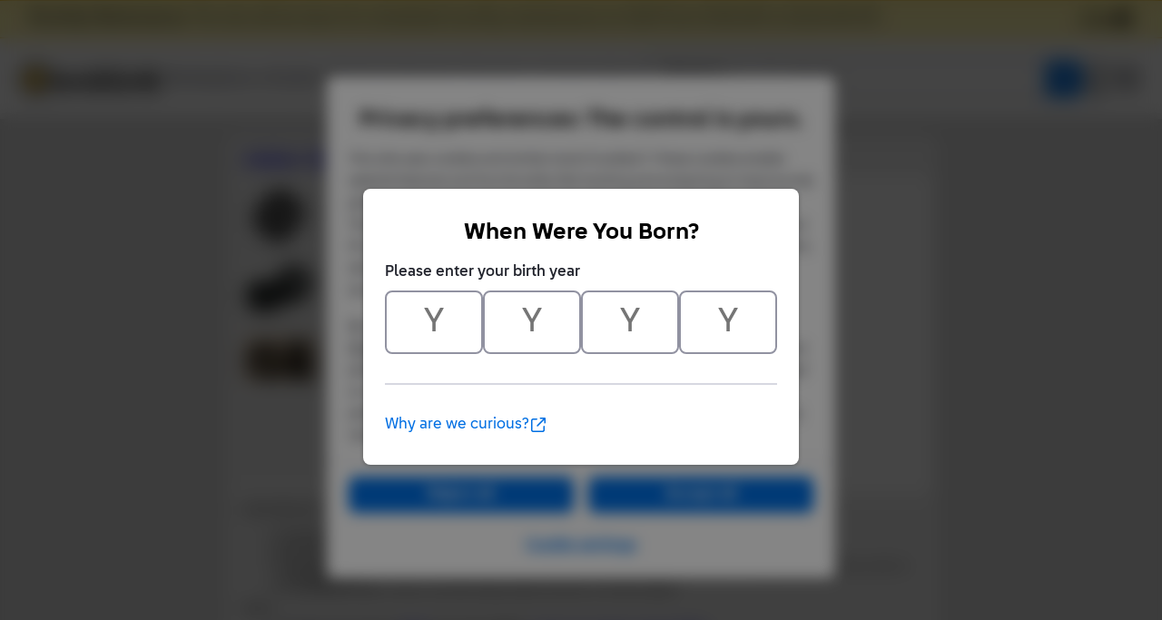

--- FILE ---
content_type: text/html; Charset=UTF-8
request_url: https://www.bricklink.com/catalogItemPic.asp?P=30391
body_size: 7743
content:

<!doctype html>
<html lang="en">
  <head>
    <meta charset="utf-8">
    <meta name="viewport" content="width=device-width, initial-scale=1.0">
    <meta http-equiv="cleartype" content="on">
    <meta http-equiv="X-UA-Compatible" content="IE=edge,chrome=1">
    <meta name="description" content="BrickLink® is the world's largest online marketplace to buy and sell LEGO® parts, Minifigures and sets, both new or used. Search the complete LEGO catalog & create your own BrickLink store.">
    <meta name="author" content="BrickLink">
    <title>BrickLink Reference Catalog - Large Image of Part 30391</title>

	<link rel="apple-touch-icon" sizes="180x180" href="//static.bricklink.com/renovate/img/favicon/apple-touch-icon.png">

	<link rel="icon" type="image/png" sizes="32x32" href="//static.bricklink.com/renovate/img/favicon/favicon-32x32.png">

	<link rel="icon" type="image/png" sizes="16x16" href="//static.bricklink.com/renovate/img/favicon/favicon-16x16.png">

	<link rel="manifest" href="//static.bricklink.com/renovate/img/favicon/manifest.json">

	<link rel="mask-icon" href="//static.bricklink.com/renovate/img/favicon/safari-pinned-tab.svg" color="#5bbad5">

	<link rel="shortcut icon" href="//static.bricklink.com/renovate/img/favicon/favicon.ico">

	<meta name="msapplication-config" content="//static.bricklink.com/renovate/img/favicon/browserconfig.xml">

	<meta name="theme-color" content="#ffffff">
	<link rel="stylesheet" href="//static.bricklink.com/vendor/jquery-ui-1.13.2/jquery-ui.min.css" />
	<link rel="stylesheet" href="//static.bricklink.com/vendor/fontawesome-pro-5.9.0-web/css/all.min.css" />

	<link rel="stylesheet" href="//cache.bricklink.info/vendor/multiselect.0.9.11/css/multi-select.css" />
	<link rel="stylesheet" href="//static.bricklink.com/clone/css/bl_largeimglayer.css"/>
	<link rel="stylesheet" id="stylesheet" href="//static.bricklink.com/renovate/css/bl_global.build.css"/>
	<link rel="stylesheet" href="//static.bricklink.com/renovate/css/bl_classic.build.css"/>

	<script type="text/javascript">
        var url = window.location.href;
        if(url.indexOf('new_style') != -1) {
            document.getElementById("stylesheet").setAttribute("href", '//static.bricklink.com/renovate/css/bl_global--new.build.css');
        }
    </script>
	
	
	<link rel="stylesheet" href="/lytebox/lytebox.css"/>
	
    <script>var _var_ie = 0;</script>
    <!--[if lte IE 9]><script>_var_ie = 9; </script><![endif]-->
    <script type="text/javascript" language="javascript" src="//static.bricklink.com/vendor/jquery-1.12.0.min.js"></script>
	<script type="text/javascript" language="javascript" src="//static.bricklink.com/vendor/jquery-ui-1.13.2/jquery-ui.min.js"></script>
	<script type="text/javascript" language="javascript" src="//cache.bricklink.info/vendor/jquery.scrollTo.min.js"></script>
	<script type="text/javascript" language="javascript" src="//static.bricklink.com/vendor/bowser.1.3.0.min.js"></script>
	<script type="text/javascript" language="javascript" src="//static.bricklink.com/vendor/babel_polyfill.min.js"></script>
	<script type="text/javascript" language="javascript" src="//static.bricklink.com/renovate/js/bl_common.js"></script>
	<script src="//static.bricklink.com/_cache/jsaspcommon.286b5da0ea6fe5c1bbe38d876d3463a3.js"></script>

	<!-- Legacy Scripts -->
	<!-- //static.bricklink.com/clone/multiselect/js/jquery.multi-select.js -->
	<!-- //static.bricklink.com/clone/js/jquery.quicksearch.js -->
	<script type="text/javascript" language="javascript" src="//cache.bricklink.info/vendor/tinysort.min.js"></script>
	<script type="text/javascript" language="javascript" src="//static.bricklink.com/renovate/js/classic_common.js"></script>
	<script type="text/javascript" language="javascript" src="//static.bricklink.com/clone/js/bl_utils.js"></script>
	
	<script TYPE="text/javascript" LANGUAGE="javascript" src="/js/msgLinkAlert.js"></script>
    <script TYPE="text/javascript" LANGUAGE="javascript" src="/js/getAjax.js"></script>
    <script TYPE="text/javascript" LANGUAGE="javascript" src="/js/compatible.js"></script>
    <script TYPE="text/javascript" LANGUAGE="javascript" src="/lytebox/lytebox.js"></script>
    <script TYPE="text/javascript" LANGUAGE="javascript" src="/js/allVars.js"></script>
	
   <script type="application/javascript" src="/files/renovate/BLGlobalConstantsJS.file?hashval=393B1CF17AB7BF6D43E822ED7CFF900B20560236"></script>
   <script type="text/javascript" src="//15149e30ace7.us-east-1.sdk.awswaf.com/15149e30ace7/bb2d53562941/challenge.js" defer></script>
   <script language="javascript">
      // In ie 9 and below, add class 'ie-9' to html tag -->
      try 
      {
        if ( _var_ie == 9 ) document.documentElement.className = document.documentElement.className + ' ie9 ie-9 ie-align-fix';
        if ( navigator.userAgent.indexOf ( "NT 6.0") > 0 || ( navigator.userAgent.toLowerCase().indexOf('firefox') > -1 && navigator.userAgent.indexOf ( "NT 6.1" ) > 0 ) ) 
        {
          document.documentElement.className = document.documentElement.className + ' bl-alt-font';
        }
        /*
        if ( bowser.safari && ( bowser.version.indexOf( "7." ) == 0 || bowser.version.indexOf( "8." ) == 0 ) ) document.documentElement.className = document.documentElement.className + ' ie9 ie-9 bl-safari-compatible';
        */
        // In ie 10 , add class 'ie-9' to html tag -->
        if ( Function('/*@cc_on return document.documentMode===10@*/')() ) document.documentElement.className = document.documentElement.className + ' ie10 ie-10';

        // In ie 11, add class 'ie-11' to html tag
        if ( !!window.MSInputMethodContext && !!document.documentMode ) document.documentElement.className = document.documentElement.className + ' ie11 ie-11';
      } 
      catch ( e ) {}

      function catToolBar()
      {
        window.open('//www.bricklink.com/js/toolBarCat.html','400x200','toolbar=no,status=no,scrollbars=yes,location=no,menubar=no,directories=no,width=600,height=400')
      }

      var blo_server_time = "Mon Jan 19 14:29:08 EST 2026";

      var blo_session   = {"is_loggedin":false,"display_currency":1,"display_currency_sign":"US $","detected_country":"US","detected_region":35841,"detected_postalcode":"98109","detected_continent":3,"detected_EU":false,"user":{"user_no":0,"callback":"this is callback value!"}};
      var blo_config    = {"use_lego_account": false, "use_new_coupon": true};
      var blo_host      = {"www_host":"www.bricklink.com","store_host":"store.bricklink.com","alpha_host":"www.bricklink.com","img_host":"img.bricklink.com","static_host":"static.bricklink.com","file_host":"file.bricklink.com","profile_host":"profile.bricklink.com","cache_host":"static.bricklink.com","api_host":"api.bricklink.com","cmsapi_host":"cms-api.bricklink.com","consentapi_host":"consent-api.bricklink.com","studioforum_host":"forum.bricklink.com","v2portal_host":"v2.bricklink.com","member_host":"account.prod.member.bricklink.info"};

      bl.util.registerToBL( "session", blo_session );
      bl.util.registerToBL( "host", blo_host );
      bl.util.registerToBL( "config", blo_config );
      
    </script>
	<!-- Matomo -->
	<script>
	 const debugMode = "N";
	 const siteId = (debugMode == "Y")?"13":"12";
	 
	 if ( bl.util.isCookieEnabled( "TGA" ) )
	 {
		  var _paq = window._paq = window._paq || [];
		  /* tracker methods like "setCustomDimension" should be called before "trackPageView" */
		  _paq.push(['trackPageView']);
		  _paq.push(['enableLinkTracking']);
		  (function() {
		    var u="//matomo.apps.lego.com/";
		    _paq.push(['setTrackerUrl', u+'matomo.php']);
		    _paq.push(['setSiteId', siteId]);
		    var d=document, g=d.createElement('script'), s=d.getElementsByTagName('script')[0];
		    g.async=true; g.src=u+'matomo.js'; s.parentNode.insertBefore(g,s);
		  })();
  	}

    if ( bl.util.isCookieEnabled( "TGA" ) ){
      var _mtm = window._mtm = window._mtm || [];
      _mtm.push({'mtm.startTime': (new Date().getTime()), 'event': 'mtm.Start'});
      var d=document, g=d.createElement('script'), s=d.getElementsByTagName('script')[0];
      g.async=true; g.src='https://matomo.apps.lego.com/js/container_gWXSJnOW.js'; s.parentNode.insertBefore(g,s);
    }
	</script>
	<!-- End Matomo Code -->
    <script>
        !function(f,b,e,v,n,t,s)
        {if(f.fbq)return;n=f.fbq=function(){n.callMethod?
        n.callMethod.apply(n,arguments):n.queue.push(arguments)};
        if(!f._fbq)f._fbq=n;n.push=n;n.loaded=!0;n.version='2.0';
        n.queue=[];t=b.createElement(e);t.async=!0;
        t.src=v;s=b.getElementsByTagName(e)[0];
        s.parentNode.insertBefore(t,s)}(window, document,'script',
        'https://connect.facebook.net/en_US/fbevents.js');

        fbq('consent', 'revoke'); // Do not use Facebook Pixel
        fbq('init', '352888598886569');
        fbq('track', 'PageView');
    </script>  
 
	<script>
		$( document ).ready( 
			function ()
			{
				$( ".nav-logo" ).click( 
					function ( e ) 
					{ 
						if ( e.ctrlKey ) 
						{ 
							var	openUrl;
							e.preventDefault(); 
							e.stopPropagation(); 
							
							if ( window.location.href.indexOf( "?" ) > 0 )
								openUrl	= window.location.href.replace( ".asp?", ".asp?showOld=Y&" );
							else 
								openUrl	= window.location.href.replace( ".asp", ".asp?showOld=Y" );
							window.open( openUrl, "_blank" );
						} 
					}
				);

				if($('.roadmap-releases__nav').length > 0) {
					$('.roadmap-releases__nav li').on('click', function() {
						var _this = $(this);
						var clickedID = _this.attr('data-release-nav-id');

						_this.addClass('is-active');
						$('.roadmap-releases__nav li').not(_this).removeClass('is-active');

						$('.roadmap-releases__content-internal[data-release-id="' + clickedID + '"').addClass('is-active');
						$('.roadmap-releases__content-internal').not($('.roadmap-releases__content-internal[data-release-id="' + clickedID + '"]')).removeClass('is-active');
					});
				}
			}
		);
	</script>	
  </head>
  
  <body id="brick-link">
  
  <link rel="stylesheet" href="//static2.bricklink.com/_build/css/blp-nav-fixed.build.css">
  <script src="//static2.bricklink.com/js/dist/blp-header-data.js" type="text/javascript"></script>
  <script src="//static2.bricklink.com/js/dist/blp-header.js" type="text/javascript"></script>
  <div id="bl-header">
    <div id="js-blp-header" class="blp"></div>
  </div>
  <script type="text/javascript">
	  var isSellerVerificationNeeded = false
  </script>
  <script src="//static2.bricklink.com/js/dist/dsa-compliance.js" type="text/javascript"></script>

  <script>
    window.initBLPHeader();
  </script>
  
<!-- Or url = "/regLogin.asp" Or url = "/register.asp" -->


	
			<div class="bl-classic">
				<center>
				<table id="id-main-legacy-table" class="tb-main-content" border="0" cellspacing="0" cellpadding="0" width="779">
					<tr bgcolor="#306fa3">
						<td bgcolor="#ffffff" style="min-height: 100px;" align="left" >
						<!-- mError:  -->
						<!-- Classic Contents Start -->
		
<SCRIPT TYPE="text/javascript" LANGUAGE="javascript" SRC="/js/catalogItemPic.js"></SCRIPT>
<SCRIPT LANGUAGE="JavaScript">

function showImg(imgDir) {
   if (document.images['dispImg']) document.images['dispImg'].src = imgDir;
}
</SCRIPT>

<SCRIPT TYPE="text/javascript" LANGUAGE="javascript" SRC="/js/three.min.js"></SCRIPT>
<!--<SCRIPT TYPE="text/javascript" LANGUAGE="javascript" SRC="/js/prototype.js"></SCRIPT>-->
<SCRIPT TYPE="text/javascript" LANGUAGE="javascript" SRC="/js/Detector.js"></SCRIPT>
<SCRIPT TYPE="text/javascript" LANGUAGE="javascript" SRC="/js/compatible.js"></SCRIPT>
<SCRIPT TYPE="text/javascript" LANGUAGE="javascript" SRC="/js/brigl_materials.js"></SCRIPT>
<SCRIPT TYPE="text/javascript" LANGUAGE="javascript" SRC="/js/brigl.js"></SCRIPT>
<SCRIPT TYPE="text/javascript" LANGUAGE="javascript">
var builder;
var renderer;
var mesh;
var imgIndex=1;

function showUserImage(){
	document.getElementById("userImage").style.display = "";
	document.getElementById("3dViewer").style.display = "none";
	document.getElementById("3dImage").style.display = "none";
	document.getElementById("selector").childNodes[1].className="selected";
	if (Detector.webgl) {
		document.getElementById("selector").childNodes[3].className="deselected"
	}
	if (document.getElementById("selector").childNodes.length > 5)
		document.getElementById("selector").childNodes[5].className="deselected"
}
function show3dViewer(){
	if (Detector.webgl) {
		document.getElementById("3dViewer").style.display = "";
		document.getElementById("userImage").style.display = "none";
		document.getElementById("3dImage").style.display = "none";
		document.getElementById("selector").childNodes[1].className="deselected"
		document.getElementById("selector").childNodes[3].className="selected"
		if (document.getElementById("selector").childNodes.length > 5)
			document.getElementById("selector").childNodes[5].className="deselected"
		if (renderer==undefined && mesh!=undefined) {
			renderer = new BRIGL.BriglContainer(document.getElementById("3dViewer"), mesh);
			renderer.render();
		}
	} else {
		alert ("Sorry, This browser does not support 3D viewer.\nPlease upgrade your browser or use another browser.");
	}
}
function show3dImage(direction){
	if (direction == 0){
		document.getElementById("userImage").style.display = "none";
		document.getElementById("3dViewer").style.display = "none";
		document.getElementById("3dImage").style.display = "";
		document.getElementById("selector").childNodes[1].className="deselected"
		if (Detector.webgl) {
			document.getElementById("selector").childNodes[3].className="deselected"
		}
		if (document.getElementById("selector").childNodes.length > 5)
			document.getElementById("selector").childNodes[5].className="selected"
	} 
	imgIndex = imgIndex+direction;
	if (imgIndex>18) imgIndex -= 20;		
	if (imgIndex>8) {
		if (imgIndex<10) imgIndex=17;
		else if (imgIndex>17) imgIndex=10;
		document.getElementById("disp3D").src = "/3D/images/30391/640/"+imgIndex+".png";
	} else {
		if (imgIndex<0) imgIndex=7;
		else if (imgIndex>7) imgIndex=0;
		document.getElementById("disp3D").src = "/3D/images/30391/640/0"+imgIndex+".png";
	}
}

var colorPicker;
var inRows = 0;
function addViewerColor (id,color,transparent){
	if (typeof colorList != "undefined" && typeof colorList[id] != "undefined") {
		var tr = colorPicker.lastChild;
		if (tr==undefined || tr.childElementCount == inRows) {
			tr = document.createElement("TR");
			colorPicker.appendChild(tr);
		}
		var td = document.createElement("TD");
		td.setAttribute("BGCOLOR",color);
		td.setAttribute("ID",colorList[id]);
		var img = document.createElement("IMG");
		img.setAttribute("STYLE","border:0; WIDTH:15; HEIGHT:15;");
		img.setAttribute("ONCLICK","javascript:setViewerColor("+colorList[id]+")");
		if (transparent == 2) {
			img.setAttribute("SRC",'/images/dottrans12.gif');
		} else {
			img.setAttribute("SRC",'/images/dot.gif');
		}
		td.appendChild(img);
		tr.appendChild(td);
	}
}
function setViewerColor(color){
	if (builder){
		builder.loadModelByName(ldrawNo, {startColor:color,drawLines:true}, function(threejsMesh)
		{
			renderer.setModel(threejsMesh, false);
			mesh = threejsMesh;
		},loadingError);
	}
}

function saveAs (name){
	var canvas = renderer.renderer.domElement;
	var tab = window.open("",name,"width="+canvas.width+",height="+canvas.height);
	var child = tab.document.body.firstChild;
	if (child==undefined){
		tab.document.title = name;
		var image = tab.document.createElement("IMG");
		image.src = canvas.toDataURL();
		var a = tab.document.createElement("A");
		if (a.download != undefined){
			a.href = image.src;
			a.download = name;
			a.appendChild(image);
			tab.document.body.appendChild(a);
		} else {
			tab.document.body.appendChild(image);
		}
	} else if (child.tagName =="A" ) {	
		child.href = canvas.toDataURL();
	} else {
		child.src=canvas.toDataURL();
	}
}

function zoomCamera(direction){
	if (direction < 0) direction = 1.1;
	else if (direction > 0) direction = 0.9;
	renderer.camera.position.multiplyScalar(direction);
	renderer.render();
}
function rotateMesh (x,y){
	var q = new THREE.Quaternion();
	q.setFromAxisAngle(new THREE.Vector3(0,1,0), x * Math.PI / 180);
	var q2 = new THREE.Quaternion();
	q2.setFromAxisAngle(new THREE.Vector3(1,0,0), y * Math.PI / 180);
	
	mesh.quaternion.multiply(q, mesh.quaternion);
	mesh.quaternion.multiply(q2, mesh.quaternion);
	mesh.updateMatrix();	
	renderer.render();
}
function moveMesh (x,y){
	var distance = renderer.camera.position.distanceTo(renderer.scene.position)/180;
	mesh.position.x+=x*distance;
	mesh.position.y+=y*distance;
	renderer.render();
}
var ldrawNo;
function init3d(){
	if (brickList["30391"]!=undefined){
		ldrawNo = brickList["30391"].id+".dat";
		document.getElementById("itemname").innerHTML += "<br>Ldraw Infomation : "+ 
											brickList["30391"].name +", " + ldrawNo;
		if (!brickList["30391"].certified) {
			document.getElementById("itemname").innerHTML += " (unofficial)";
		}
		document.getElementById("itemname").innerHTML += "<br>3D Viewer & 3D Images are just for reference and It may differ from actual shape. <br>Always count on User Image in case that shapes are different.";
		
		document.getElementById("selector").style.display = "";
		document.getElementById("ViewerNotes").style.display = "";
		if (Detector.webgl) {
			builder = new BRIGL.Builder("/3D/parts/", {ajaxMethod:"jquery"});	
			BRIGL.log = function(msg){document.getElementById("logArea").textContent = msg;};
			var color;
			if (colorPicker != undefined && colorPicker.firstChild != undefined) {
				color = colorPicker.firstChild.firstChild.id;
			}
			else color = 16;
			// load a model..
			builder.loadModelByName(ldrawNo, {startColor:color,drawLines:true}, function(threejsMesh)
			{
				document.getElementById("logArea").style.display = "none";
				if (document.getElementById("3dViewer").style.display !== 'none') {
					renderer = new BRIGL.BriglContainer(document.getElementById("3dViewer"), threejsMesh);
					renderer.render();
				}
				mesh = threejsMesh;
			},loadingError);
		} else {
			document.getElementById("selector").childNodes[3].className="disabled";
		}
	}
	if (tmpLoad !=undefined) {
		tmpLoad();
	}
}
function loadingError(){
	BRIGL.log ("Sorry, We have no data of this brick");
	document.getElementById("guideArea").style.display = "none";
	colorPicker.style.display = "none";
	builder = null;
}
var tmpLoad;
if (window.onload) {
	tmpLoad = window.onload;
}


//tmpLoad = null;
window.onload = init3d;
</SCRIPT>


<div id = "successMsgBoxWrapper" style="background-color:#009933;color:#FFFFFF;font-family:Arial;font-weight:bold;padding:10px;display:none;">
	<div style="width:100%;font-size:15px;text-align:center;" id="successMsgBox">O</div>
</div>
<div id = "errorMsgBoxWrapper" style="background-color:#FF0000;color:#FFFFFF;font-family:Arial;font-weight:bold;padding:10px;display:none;">
	<div style="width:100%;font-size:16px;text-align:center;">Oops! There was a problem processing your request:</div>
	<div style="font-size:12px;padding:20px 20px 0px 20px;" id="errorMsgBox">
	</div>
</div>
<TABLE WIDTH="100%" CELLPADDING="5" CELLSPACING="5" BORDER="0" BGCOLOR="#FFFFFF"><TR BGCOLOR="#EEEEEE"><TD COLSPAN="2"><TABLE BORDER="0" CELLPADDING="5" CELLSPACING="0" WIDTH="100%"><TR><TD><B><FONT FACE="Arial"><A HREF="/catalog.asp">Catalog</A>: <A HREF="catalogTree.asp?itemType=P">Parts</A>: <A HREF="catalogList.asp?catType=P&catString=111">Wheel, Tire & Tread</A>: <A HREF="/v2/catalog/catalogitem.page?P=30391">30391</A>: Image</FONT></B></TD></TR></TABLE></TD></TR>
<TR VALIGN="TOP"><TD BGCOLOR="#EEEEEE"><TABLE BORDER="0" CELLPADDING="5" CELLSPACING="0"><TR><TD><TABLE BORDER="0" CELLPADDING="0" CELLSPACING="0"><TR><TD ALIGN="CENTER"><A HREF="JavaScript:showImg('/PL/30391.jpg')"><IMG BORDER="0" style="max-width: 80px; max-height: 60px; width: auto; height: auto;" SRC="/PL/30391.jpg"></A></TD></TR><TR><TD><IMG SRC="/images/dot.gif" WIDTH="5" HEIGHT="10"></TD></TR><TR><TD ALIGN="CENTER"><A HREF="JavaScript:showImg('/TL/47266.jpg')"><IMG BORDER="0" WIDTH="80" HEIGHT="60" SRC="/T/47266.jpg"></A></TD></TR><TR><TD><IMG SRC="/images/dot.gif" WIDTH="5" HEIGHT="10"></TD></TR><TR><TD ALIGN="CENTER"><A HREF="JavaScript:showImg('/TL/32486.jpg')"><IMG BORDER="0" WIDTH="80" HEIGHT="60" SRC="/T/32486.jpg"></A></TD></TR></TABLE></TD></TR></TABLE></TD><TD ALIGN="CENTER" WIDTH="100%"><IMG SRC="/images/dot.gif" WIDTH="1" HEIGHT="5"><FONT CLASS="fv" ID="selector" STYLE="display:none;">[ <A CLASS="selected" HREF="javascript:showUserImage();">User Image</A> | <A HREF="javascript:show3dViewer();">3D Viewer</A>  | <A HREF="javascript:show3dImage(0);">3D Image</A> ]</FONT>
<P><DIV ID="3dViewer" STYLE="top: 0px; height: 398px; bottom: 0px; position: relative; display:none;" oncontextmenu="return false;" ondragstart="return false;">
<TABLE ID="uiController" STYLE="position:absolute; right:1px; text-align:center; cursor:pointer;">
<TR><TD><IMG ONCLICK="javascript:zoomCamera(1);" SRC="/3D/in.png"></TD><TD><IMG ONCLICK="javascript:zoomCamera(-1);" SRC="/3D/out.png"></TD><TD><IMG ONCLICK="javascript:saveAs('30391');" SRC="/3D/download.png"></TD></TR>
<TR><TD><IMG ONCLICK="javascript:rotateMesh(20,0);" SRC="/3D/arrow_ccw.png"></TD><TD><IMG ONCLICK="javascript:rotateMesh(-20,0);" SRC="/3D/arrow_cw.png"></TD><TD STYLE="width: 32px;"></TD></TR>
<TR><TD COLSPAN="3"><IMG ONCLICK="javascript:moveMesh(0,20);" SRC="/3D/up.png"></TD></TR>
<TR><TD><IMG ONCLICK="javascript:moveMesh(-20,0);" SRC="/3D/left.png"></TD><TD STYLE="width: 32px;"></TD><TD><IMG ONCLICK="javascript:moveMesh(20,0);" SRC="/3D/right.png"></TD></TR>
<TR><TD COLSPAN="3"><IMG ONCLICK="javascript:moveMesh(0,-20);" SRC="/3D/down.png"></TD></TR>
</TABLE>
<FONT ID="logArea" CLASS="fv" STYLE="top: 50%; position:relative;"></FONT>
<FONT ID="guideArea" STYLE="padding:3px; right: 0px; bottom: 0px; position:absolute; background-color:#EEEEEE; text-align:left;" CLASS="fv"><IMG SRC="/3D/rotate.png"> : Left Drag<br><IMG SRC="/3D/move.png"> : Right Drag<br><IMG SRC="/3D/zoom.png"> : Wheel Scroll<br><IMG SRC="/3D/reset.png"> : Wheel Button</FONT>
<SCRIPT>
	colorPicker = document.createElement("TABLE");
	colorPicker.setAttribute("STYLE","position: absolute; background-color:#EEEEEE; padding:1px; cursor:pointer;");
	addViewerColor(11,"212121",1); 
	document.getElementById("3dViewer").appendChild(colorPicker);
</SCRIPT>
</DIV><TABLE ID="3dImage" STYLE="display:none; text-align: center;" ondragstart="return false;">
<TR><TD COLSPAN=3><IMG SRC="/3d/arrow_up.png" ONCLICK="javascript:show3dImage(10);"></TD></TR>
<TR><TD><IMG SRC="/3d/arrow_ccw.png" ONCLICK="javascript:show3dImage(1);"></TD>
<TD><IMG ID="disp3D"></TD>
<TD><IMG SRC="/3D/arrow_cw.png" ONCLICK="javascript:show3dImage(-1);"></TD></TR>
<TR><TD COLSPAN=3><IMG SRC="/3d/arrow_down.png" ONCLICK="javascript:show3dImage(10);"></TD></TR></TABLE><P><A HREF="Javascript:window.history.go(-1)" ID="userImage"><IMG NAME="dispImg" BORDER="0" SRC="/PL/30391.jpg"></A>
<P><FONT ID="itemname" CLASS="fv">Tire 30.4 x 14 Offset Tread</FONT>
</TD></TR>
<TR BGCOLOR="#EEEEEE"><TD COLSPAN="2"><TABLE BORDER="0" CELLPADDING="5" CELLSPACING="0" WIDTH="100%"><TR><TD>
<FONT CLASS="fv"><B>Quick Help Tips:</B>
<OL>
 <LI>The above large image serves only as an example of the item you selected.
 <LI>The color of the above image might not be the same as the item that you're browsing.
 <LI>Click on the image to <B>go back</B> to the page you came from.
 <LI>A small <B>asterisk</B> (*) below a thumbnail image indicates that there is a large image (like the one you see on this page) available when you click on the small thumbnail.
 <LI>An <B>exclamation mark</B> (!) below a thumbnail image indicates that there is 3D data available.
</OL>
</FONT><FONT STYLE="display:none;" ID="ViewerNotes" CLASS="fv"><P><B>Notes:</B>
<OL CLASS="hm">
 <LI>3D Viewer works based on <A HREF="https://bitbucket.org/msx80/brigl/overview">BRIGL</A> that requires WEBGL. <A HREF="http://caniuse.com/webgl">Check if your browser supports WEBGL</A>
 <LI><A HREF="http://www.ldraw.org/parts/latest-parts.html">Parts data of LDraw</A> is used for 3D viewer and images.
 <LI><A HREF="http://local.bricklink.com/catalogColors.asp">Color ID</A> corresponds to <A HREF="http://www.ldraw.org/article/547.html">Ldraw Color Code</A> by <A HREF="http://www.peeron.com/inv/colors">Peeron™ Color Chart</A>
</OL>
</FONT></TD></TR></TABLE></TD></TR>
</TABLE>
<!-- Classic Contents End-->
</td></tr>
</table>
</center>
</div>

  <div class="blp blp-footer__container" id="js-blp-footer"></div>
  <script>
    window.initBLPFooter();
  </script>
  <div class="bl-3" id="blGlobalFooter">
    <script>
      if (bl.util.isCookieEnabled("TGA")) <!-- Check if statistics cookies are allowed-->
      {
        /*Copyright 2011-2015 iPerceptions, Inc. All rights reserved. Do not distribute.iPerceptions provides this code 'as is' without warranty of any kind, either express or implied. */ 
        window.iperceptionskey = 'eabaab3f-1019-419e-8fe2-aa24decf6449';
        (function () { var a = document.createElement('script'),b = document.getElementsByTagName('body')[0]; a.type = 'text/javascript'; a.async = true;a.src = '//static.bricklink.com/vendor/iperception/wrapper_self_hosted.js';b.appendChild(a);})();
      }
    </script>
  </div> <!-- .bl-3 -->

<!-- <script>
	$(document).ready(
		function() {
			var systemTime = $("#systemtime").html();
			systemTime = systemTime.replace("January", "Jan");
			systemTime = systemTime.replace("February", "Feb");
			systemTime = systemTime.replace("March", "Mar");
			systemTime = systemTime.replace("April", "Apr");
			systemTime = systemTime.replace("June", "Jun");
			systemTime = systemTime.replace("July", "Jul");
			systemTime = systemTime.replace("August", "Aug");
			systemTime = systemTime.replace("September", "Sep");
			systemTime = systemTime.replace("October", "Oct");
			systemTime = systemTime.replace("November", "Nov");
			systemTime = systemTime.replace("December", "Dec");
			$("#systemtime").html(systemTime);
		}
	)
</script> -->
</body>
</html>


--- FILE ---
content_type: text/css
request_url: https://www.bricklink.com/lytebox/lytebox.css
body_size: 764
content:
#lbOverlay { position: fixed; top: 0; left: 0; z-index: 99998; width: 100%; height: 500px; }
#lbOverlay { background-color: #000000; }

#lbMain { position: absolute; left: 0; width: 100%; z-index: 99999; text-align: center; line-height: 0;}
#lbMain a img { border: none; }

#lbOuterContainer { position: relative; background-color: #fff; width: 200px; height: 200px; margin: 0 auto; }
#lbOuterContainer { border: 3px solid #888888; }

#lbDetailsContainer { font: 10px Verdana, Helvetica, sans-serif; background-color: #fff; width: 100%; line-height: 1.4em; overflow: auto; margin: 0 auto; }
#lbDetailsContainer { border: 3px solid #888888; border-top: none; }

#lbImageContainer { padding: 10px; }
#lbLoading {
        position: absolute; top: 45%; left: 0%; height: 32px; width: 100%; text-align: center; line-height: 0; background: url(/lytebox/images/loading.gif) center no-repeat;
}

#lbDetailsData { padding: 0 10px; }
#lbDetailsData { color: #333333; }

#lbDetails { width: 60%; float: left; text-align: left; }
#lbCaption { display: block; padding-bottom: 5px;}
#lbNavDisplay { position: relative; top: 10; display: block; padding-bottom: 20px;}

#lbCatLink:link { text-decoration: none;}
#lbCatLink:visited { text-decoration: none;}
#lbCatLink:hover { text-decoration: underline;}

#lbClose { width: 64px; height: 28px; float: right; margin-bottom: 1px; }
#lbClose { background: url(/lytebox/images/close_grey.png) no-repeat; }

--- FILE ---
content_type: text/plain
request_url: https://www.bricklink.com/3D/parts/30391.dat
body_size: 660
content:
0 Tyre 14/ 50 x 17
0 Name: 30391.dat
0 Author: Philippe Hurbain [Philo]
0 !LDRAW_ORG Part UPDATE 2013-01
0 !LICENSE Redistributable under CCAL version 2.0 : see CAreadme.txt

0 BFC CERTIFY CW

0 !HISTORY 2007-08-25 {LEGO Universe Team} Original part shape
0 !HISTORY 2007-12-04 [Philo] File preparation for LDraw Parts Tracker
0 !HISTORY 2013-07-21 [PTadmin] Official Update 2013-01

0 // hub

1 16 0 0 -17 21 0 0 0 0 -21 0 1 0 4-4edge.dat
0 BFC INVERTNEXT
1 16 0 0 -17 21 0 0 0 0 -21 0 13 0 4-4cyli.dat
1 16 0 0 -4 21 0 0 0 0 -21 0 1 0 4-4edge.dat
0 BFC INVERTNEXT
1 16 0 0 -4 2.1 0 0 0 0 -2.1 0 2 0 4-4con9.dat
1 16 0 0 -2 18.9 0 0 0 0 -18.9 0 1 0 4-4edge.dat
0 BFC INVERTNEXT
1 16 0 0 -2 18.9 0 0 0 0 -18.9 0 4 0 4-4cyli.dat
1 16 0 0 2 18.9 0 0 0 0 -18.9 0 1 0 4-4edge.dat
0 BFC INVERTNEXT
1 16 0 0 4 2.1 0 0 0 0 -2.1 0 -2 0 4-4con9.dat
1 16 0 0 4 21 0 0 0 0 -21 0 1 0 4-4edge.dat
0 BFC INVERTNEXT
1 16 0 0 4 21 0 0 0 0 -21 0 3 0 4-4cyli.dat
1 16 0 0 7 21 0 0 0 0 -21 0 1 0 4-4edge.dat
0 BFC INVERTNEXT
1 16 0 0 8.5 21 0 0 0 0 -21 0 24 0 t01o0625.dat
0 BFC INVERTNEXT
1 16 0 0 8.5 21 0 0 0 0 -21 0 -24 0 t01o0625.dat
1 16 0 0 10 21 0 0 0 0 -21 0 1 0 4-4edge.dat
0 BFC INVERTNEXT
1 16 0 0 10 21 0 0 0 0 -21 0 7 0 4-4cyli.dat
1 16 0 0 17 21 0 0 0 0 -21 0 1 0 4-4edge.dat
0 // rim
1 16 0 0 0 1 0 0 0 1 0 0 0 1 s\30391s02.dat
1 16 0 0 0 0 1 0 -1 0 0 0 0 1 s\30391s02.dat
1 16 0 0 0 0 -1 0 1 0 0 0 0 1 s\30391s02.dat
1 16 0 0 0 -1 0 0 0 -1 0 0 0 1 s\30391s02.dat
0


--- FILE ---
content_type: application/javascript
request_url: https://www.bricklink.com/js/compatible.js
body_size: 59469
content:
var brickList = {
"0901":{id:"0901",name:"Baseplate 16 x 30 with Set 080 Yellow House Studs",certified:true},
"0902":{id:"0902",name:"Baseplate 16 x 24 with Set 080 Small White House Studs",certified:true},
"0903":{id:"0903",name:"Baseplate 16 x 24 with Set 080 Red House Studs",certified:true},
"0904":{id:"0904",name:"Baseplate 16 x 24 with Set 080 Large White House Studs",certified:true},
"1":{id:"1",name:"Container Bookcase  2 x  4 x  4",certified:true},
"10":{id:"10",name:"Baseplate 24 x 32",certified:true},
"10048":{id:"10048",name:"Minifig Hair Tousled",certified:true},
"10049":{id:"10049",name:"Minifig Shield Broad with Spiked Bottom and Cutout Corner",certified:true},
"10050":{id:"10050",name:"Minifig Sword Uruk-Hai",certified:true},
"10051":{id:"10051",name:"Minifig Helmet Castle Uruk-Hai with Lateral Comb",certified:true},
"10052":{id:"10052",name:"Minifig Beard with Rounded End",certified:false},
"10053":{id:"10053",name:"Minifig Sword Small with Curved Blade",certified:false},
"10054":{id:"10054",name:"Minifig Helmet Castle Rohan with Cheek Protection & Comb",certified:true},
"10058":{id:"10058",name:"Minifig Arm Bent",certified:false},
"10197":{id:"10197",name:"Technic Axle and Pin Connector Hub with 2 Axles at 90 Degrees",certified:true},
"10202":{id:"10202",name:"Tile  6 x  6 with Groove and Underside Studs",certified:true},
"10247":{id:"10247",name:"Plate  2 x  2 with Hole and Complete Underside Rib",certified:true},
"10288":{id:"10288",name:"Technic Angle Connector (3 x 120 degree)",certified:true},
"104":{id:"104",name:"Antenna  6H",certified:true},
"105":{id:"30322",name:"Antenna  8H with Flag",certified:true},
"10661":{id:"10661",name:"Duplo Plate  2 x  4 with  2 Holes with Locking Ridges",certified:true},
"108":{id:"108",name:"Technic Shock Absorber 10L Damped, Spring",certified:true},
"109":{id:"2910",name:"~Technic Shock Absorber  9.5L Piston Rod",certified:true},
"10907":{id:"10907",name:"Minifig Helmet Iron Man ",certified:true},
"10928":{id:"10928",name:"Technic Gear  8 Tooth Reinforced",certified:true},
"10p01":{id:"10p01",name:"Baseplate 24 x 32 with Set 363 Dots Pattern",certified:true},
"10p02":{id:"10p02",name:"Baseplate 24 x 32 with Set 354 Dots Pattern",certified:true},
"10p03":{id:"10p03",name:"Baseplate 24 x 32 with Set 358 Dots Pattern",certified:true},
"10p04":{id:"10p04",name:"Baseplate 24 x 32 with Set 345 Dots Pattern",certified:true},
"10p05":{id:"10p05",name:"Baseplate 24 x 32 with Set 351 Dots Pattern",certified:true},
"11002":{id:"11002",name:"Plate  2 x  2 with Wheels Holder Wide with Wishbones",certified:false},
"11010":{id:"11010",name:"Minifig Ring  1 x  1",certified:true},
"11089":{id:"11089",name:"Claw Flexible  4L with Bar  0.5L",certified:false},
"11090":{id:"11090",name:"Bar Tube with Clip",certified:true},
"11091":{id:"11091",name:"Animal Bird Wing  9L with Stylized Feathers",certified:false},
"11097":{id:"11097",name:"Minifig Armor Shoulder Pads with 1 Stud on Front, 2 Studs on Back",certified:false},
"111":{id:"32175",name:"Technic Connector Block  3 x  3 Triangular",certified:true},
"11127":{id:"11127",name:"Rock  1 x  1 Crystal  4 Point",certified:true},
"11203":{id:"11203",name:"Tile  2 x  2 Inverted with Groove",certified:true},
"11211":{id:"11211",name:"Brick  1 x  2 with Two Studs on One Side",certified:true},
"11212":{id:"11212",name:"Plate  3 x  3",certified:true},
"11213":{id:"11213",name:"Plate  6 x  6 Round with Hole and Snapstud",certified:false},
"11215":{id:"11215",name:"Bracket  5 x  2 x  1.333",certified:true},
"11233":{id:"11233",name:"Minifig Mask Wolf",certified:false},
"11252":{id:"11252",name:"Minifig Tray Oval",certified:true},
"11253":{id:"11253",name:"Minifig Roller Skate",certified:true},
"11256":{id:"11256",name:"Minifig Hair Short, Wavy with Side Part",certified:false},
"11272":{id:"11272",name:"Technic Axle Connector  2 x  3 Quadruple",certified:true},
"11290":{id:"11290",name:"Slope Brick Curved  2 x  8 x  2 Double",certified:false},
"11291":{id:"11291",name:"Wedge  3 x  4 x  0.666 Cutout",certified:false},
"11293":{id:"11293",name:"Plane Front  6 x  8 x  4 Helicopter",certified:false},
"11297":{id:"11297",name:"Glass for Plane Front  6 x  8 x  4 Helicopter",certified:false},
"11301":{id:"11301",name:"Slope Brick Curved  2 x  8 x  2 Inverted Double",certified:false},
"11399":{id:"11399",name:"Plate  4 x  4 with 2 Clips Horizontal (Open C-Clips)",certified:true},
"11455":{id:"11455",name:"Technic Link  2 x  4 Bent 90 with One Offset Transverse Peghole",certified:true},
"11458":{id:"11458",name:"Plate  1 x  2 with Offset Peghole",certified:true},
"11476":{id:"11476",name:"Plate  1 x  2 with Clip Horizontal on Side (Thick C-Clip)",certified:true},
"11477":{id:"11477",name:"Slope Brick Curved  2 x  1",certified:true},
"11478":{id:"11478",name:"Technic Beam  5 x  0.5 Liftarm with Axle Holes at Both Ends",certified:true},
"11598":{id:"11598",name:"Cocoon  4 x  4 x  3",certified:false},
"11610":{id:"11610",name:"Cone  1 x  1 Inverted with Shaft",certified:true},
"11833":{id:"11833",name:"Plate  4 x  4 Round with  2 x  2 Round Hole",certified:true},
"11946":{id:"11946",name:"Technic Panel Fairing Smooth #21 (Thin Short)",certified:true},
"11947":{id:"11947",name:"Technic Panel Fairing Smooth #22 (Thin Short)",certified:true},
"11949":{id:"11949",name:"Technic Steering Wheel Bearing w/ 2 Pegholes & 2 Ball Joint Arms",certified:true},
"11950":{id:"11950",name:"Technic Steering Wheel Bearing with  2 Pegholes",certified:true},
"11953":{id:"11953",name:"Technic Grabber Arm Claw / Hook with  3L Liftarm Thick",certified:true},
"11954":{id:"11954",name:"Technic Panel Smooth 11 x  2 x  3 with 10 Front Pin Holes",certified:true},
"11955":{id:"11955",name:"Technic Gear  8 Tooth Reinforced Sliding",certified:false},
"11957":{id:"11957",name:"Tyre 19/ 67 x 75 Motorcycle with Motocross Tread",certified:true},
"122c01":{id:"122c01",name:"Plate  2 x  2 with Red Wheels (Complete)",certified:true},
"122c02":{id:"122c02",name:"Plate  2 x  2 with White Wheels (Complete)",certified:true},
"12885":{id:"12885",name:"Minifig Paint Roller Brush Handle",certified:true},
"12939":{id:"12939",name:"Arch  1 x  6 x  2 with Thin Top",certified:true},
"13252":{id:"13252",name:"Windscreen  6 x 13 x  2",certified:false},
"13269":{id:"13269",name:"Slope Brick 33/45  6 x  4 with  2 x  2 Cutout",certified:true},
"132-old":{id:"u9131",name:"Tyre  7.2/ 45 x 8.8",certified:true},
"13459":{id:"13459",name:"Signpost Ornamented Type 2",certified:false},
"13547":{id:"13547",name:"Slope Brick Curved  4 x  1 Inverted",certified:true},
"13548":{id:"13548",name:"Slope Brick 45  2 x  2 Double Convex with Cant",certified:true},
"13549":{id:"13549",name:"Minifig Sword Double Blade Serrated with Bar Holder",certified:false},
"13665":{id:"13665",name:"Minifig Plume Bird (Crow)",certified:false},
"13754":{id:"13754",name:"Cocoon  4 x  4 x  1.667",certified:false},
"13790":{id:"13790",name:"Minifig Weapon Billy Club",certified:false},
"13793":{id:"13793",name:"Minifig Welding Gas Torch with Hose and Gas Cylinder Top",certified:false},
"13965":{id:"13965",name:"Arch  1 x  3 x  3",certified:true},
"14":{id:"3350",name:"Roadsign Round",certified:true},
"14137":{id:"14137",name:"Hinge Plate  1 x  8 with Angled Side Extensions and Rectangular Underside Frame",certified:false},
"14149":{id:"14149",name:"Technic Rubber Foot for Chain Tread 38",certified:true},
"14413":{id:"14413",name:"Brick  4 x  4 Facet",certified:true},
"14618":{id:"63522",name:"Electric Power Functions Tilt Sensor",certified:true},
"14769":{id:"14769",name:"Tile  2 x  2 Round with Round Underside Stud",certified:false},
"15":{id:"15",name:"Minifig Legs Old",certified:true},
"15038":{id:"15038",name:"Wheel Rim 34 x 56 with  6 Spokes and  6 Pegholes",certified:false},
"15535":{id:"15535",name:"Tile  2 x  2 Round with Hole",certified:true},
"15573":{id:"15573",name:"Plate  1 x  2 with Groove with 1 Centre Stud, without Understud",certified:true},
"17":{id:"17",name:"Minifig Torso with Integral Arms",certified:true},
"194":{id:"4210a",name:"Minifig Tool Hose Nozzle with Handle",certified:true},
"2":{id:"2",name:"Container Drawers  4 x  4 x  4",certified:true},
"200":{id:"u9068",name:"Rack Winder  2 x  4 x  2 Axle",certified:true},
"202":{id:"2426c01",name:"Rack Winder  2 x  4 x  2 without Axle",certified:true},
"2039":{id:"2039",name:"Lamppost  2 x  2 x  7",certified:true},
"2046":{id:"2046",name:"Staircase  6 x  6 x  7.333 Enclosed Curved",certified:true},
"21":{id:"21",name:"Windscreen  2 x  4 x  1 & 2/3",certified:true},
"210":{id:"210",name:"Baseplate 16 x 22",certified:true},
"2145":{id:"2145",name:"Arch  2 x  6 x  5 Ornamented",certified:true},
"22667":{id:"22667",name:"Minifig Food Cherry",certified:true},
"2291":{id:"2291",name:"Duplo Brick  2 x 10",certified:true},
"22969":{id:"22969",name:"Wheel 56 x 46 Technic Racing",certified:true},
"22969c01":{id:"22969c01",name:"Wheel 56 x 46 Technic Racing with Tyre 61/ 41 x 54 Off Road",certified:true},
"22969c02":{id:"22969c02",name:"Wheel 56 x 46 Technic Racing w Tyre 61/ 41 x 54 Power Puller",certified:true},
"2300":{id:"2300",name:"Duplo Brick  2 x  6",certified:true},
"2302":{id:"2302",name:"Duplo Brick  2 x  3 with Curved Top",certified:true},
"23065":{id:"22119",name:"Ball 52mm Diameter",certified:true},
"2332":{id:"2332",name:"Duplo Door Frame  2 x  4 x  3 with Raised Door Outline",certified:true},
"23325":{id:"23325",name:"~Electric Motor Unit  6 x 18 x  4 Battery Compartment Lid",certified:false},
"2335":{id:"2335",name:"Flag  2 x  2",certified:true},
"2335p01":{id:"2335p01",name:"Flag  2 x  2 with Diver Pattern",certified:true},
"2335p02":{id:"2335p02",name:"Flag  2 x  2 with Diver Stripe Pattern",certified:true},
"2335p03":{id:"2335p03",name:"Flag  2 x  2 with Chequered Pattern",certified:true},
"2335p04":{id:"2335p04",name:"Flag  2 x  2 with Blue Imperial Guard Pattern",certified:true},
"2335p30":{id:"2335p30",name:"Flag  2 x  2 with Jolly Roger Pattern",certified:true},
"2335p43":{id:"2335p43",name:"Flag  2 x  2 with Black Falcon Pattern",certified:true},
"2335p44":{id:"2335p44",name:"Flag  2 x  2 with Wolfman Pattern",certified:true},
"2335ps1":{id:"2335ps1",name:"Flag  2 x  2 with SW Pod Racer Circuitry Pattern",certified:true},
"2336":{id:"2336",name:"Wedge  2 x  3 with Brick  2 x  4 Side Studs and Plate  2 x  2",certified:true},
"2336p35":{id:"2336p35",name:"Wedge  2 x  3 with Brick  2 x  4 with Black/Silver \"V\" Pattern",certified:true},
"2336p36":{id:"2336p36",name:"Wedge  2 x  3 with Brick  2 x  4 with Red/Silver \"V\" Pattern",certified:true},
"2336p68":{id:"2336p68",name:"Wedge  2 x  3 with Brick  2 x  4 with MTron Logo Pattern",certified:true},
"2336p90":{id:"2336p90",name:"Space Nose with Classic Space Logo Pattern",certified:true},
"2337":{id:"2337",name:"Windscreen  4 x  4 x  2 Canopy Extender",certified:true},
"2339":{id:"2339",name:"Arch  1 x  5 x  4",certified:true},
"2340":{id:"2340",name:"Tail  4 x  1 x  3",certified:true},
"2341":{id:"2341",name:"Slope Brick 45  3 x  1 Inverted Double",certified:true},
"2342":{id:"2342",name:"Tile  1 x  2 with Console",certified:true},
"2343":{id:"2343",name:"Minifig Goblet",certified:true},
"2344":{id:"2344",name:"~Train Wheels Pin",certified:true},
"2345":{id:"2345",name:"Panel Wall  3 x  3 x  6 Corner",certified:true},
"2345p01":{id:"2345p01",name:"Panel Wall  3 x  3 x  6 Corner with Lines Pattern",certified:true},
"2345p44":{id:"2345p44",name:"Panel Wall  3 x  3 x  6 Corner with Blacktron I Logo Pattern",certified:true},
"2346":{id:"2346",name:"Tyre 12/ 50 x 16 Offset Tread",certified:true},
"2348a":{id:"2348a",name:"Glass for Hinge Car Roof  4 x  4 Sunroof without Ridges",certified:true},
"2348b":{id:"2348b",name:"Glass for Hinge Car Roof  4 x  4 Sunroof with Ridges",certified:true},
"2349":{id:"2349a",name:"Hinge Car Roof  4 x  4 Sunroof without Ledges",certified:true},
"2351":{id:"2351",name:"Crane Arm Centre",certified:true},
"2352":{id:"2352",name:"Windscreen  2 x  4 x  3",certified:true},
"2356":{id:"2356",name:"Brick  4 x  6",certified:true},
"2357":{id:"2357",name:"Brick  2 x  2 Corner",certified:true},
"2358p02":{id:"2358p02",name:"Baseplate 32 x 32 Road 7-Stud Straight w/ Runway Crosswalk Patt.",certified:true},
"2358p03":{id:"2358p03",name:"Baseplate 32 x 32 Road 7-Stud Straight w/ Runway Wide Pattern",certified:true},
"2359p01":{id:"2359p01",name:"Baseplate 32 x 32 Road 7-Stud Curve with Road Pattern",certified:true},
"2360p01":{id:"2360p01",name:"Baseplate 32 x 32 Road 7-Stud T-Junction with Crosswalk Pattern",certified:true},
"2361p01":{id:"2361p01",name:"Baseplate 32 x 32 Road 7-Stud Crossroads with Crosswalk Pattern",certified:true},
"2362":{id:"2362b",name:"Panel  1 x  2 x  3 with Hollow Studs",certified:true},
"2362a":{id:"2362a",name:"Panel  1 x  2 x  3 with Solid Studs",certified:true},
"2362b":{id:"2362b",name:"Panel  1 x  2 x  3 with Hollow Studs",certified:true},
"2374":{id:"2374",name:"Boat Cargo Loading Plate 10 x 12 x  3.333",certified:true},
"2375":{id:"2375",name:"Hinge Bar 12 with Split Rod Holder",certified:true},
"2376":{id:"2376",name:"Tile  2 x  2 Round with Lifting Ring",certified:true},
"2377":{id:"2377",name:"Window  1 x  2 x  2 Plane",certified:true},
"2397":{id:"2397",name:"Animal Horse Hitching",certified:true},
"2399":{id:"2399",name:"Wedge  3 x  4",certified:true},
"2400":{id:"2400",name:"Door  1 x  5 x 10 with 1/4 Circle Top",certified:true},
"2401":{id:"2401",name:"Plate 10 x 10 without Corner",certified:true},
"2408":{id:"2408",name:"Panel 10 x  6 x 11",certified:true},
"2408p01":{id:"2408p01",name:"Panel 10 x  6 x 11 with Blacktron II Logo Pattern",certified:true},
"2408p02":{id:"2408p02",name:"Panel 10 x  6 x 11 with Blacktron I Logo Pattern",certified:true},
"2408p04":{id:"2408p04",name:"Panel 10 x  6 x 11 with Futuron Stripes Pattern",certified:true},
"2409":{id:"2409",name:"Panel 10 x 10 x 12 Corner",certified:true},
"2412":{id:"2412a",name:"Tile  1 x  2 Grille without Groove",certified:true},
"2412a":{id:"2412a",name:"Tile  1 x  2 Grille without Groove",certified:true},
"2412b":{id:"2412b",name:"Tile  1 x  2 Grille with Groove",certified:true},
"2413":{id:"2413",name:"Wing  4 x  9",certified:true},
"2415":{id:"2415",name:"Plate  2 x  2 with Wheel Holder Plane",certified:true},
"2417":{id:"2417",name:"Plant Leaves  6 x  5",certified:true},
"2418a":{id:"2418a",name:"Windscreen  6 x  6 Octagonal Canopy without Axlehole",certified:true},
"2418b":{id:"2418b",name:"Windscreen  6 x  6 Octagonal Canopy with Axlehole",certified:true},
"2419":{id:"2419",name:"Plate  3 x  6 without Corners",certified:true},
"2420":{id:"2420",name:"Plate  2 x  2 Corner",certified:true},
"2421":{id:"2421",name:"Propellor  3 Blade  4 Diameter",certified:true},
"2422":{id:"2422",name:"Bracket  2 x  2 -  1 x  4",certified:true},
"2423":{id:"2423",name:"Plant Leaves  4 x  3",certified:true},
"2424":{id:"2424",name:"Crane Basket  2 x  3 x  2 with Hinge Clips",certified:true},
"2426":{id:"2426",name:"~Rack Winder  2 x  4 x  2 Underside Right Side",certified:true},
"2428":{id:"2428",name:"Rack  1 x 20",certified:true},
"2429":{id:"2429",name:"Hinge Plate  1 x  4 Base",certified:true},
"2429c01":{id:"2429c01",name:"Hinge Plate  1 x  4 (Complete)",certified:true},
"2430":{id:"2430",name:"Hinge Plate  1 x  4 Top",certified:true},
"2431":{id:"2431",name:"Tile  1 x  4 with Groove",certified:true},
"2431p02":{id:"2431p02",name:"Tile  1 x  4 with Danger Stripes Red Pattern",certified:true},
"2431p12":{id:"2431p12",name:"Tile  1 x  4 with Radar Pattern",certified:true},
"2431p51":{id:"2431p51",name:"Tile  1 x  4 with Long White Stripes Pattern",certified:true},
"2431p52":{id:"2431p52",name:"Tile  1 x  4 with Danger Stripes Black Pattern",certified:true},
"2431p79":{id:"2431p79",name:"Tile  1 x  4 with 5 Red Stripes Pattern",certified:true},
"2432":{id:"2432",name:"Tile  1 x  2 with Handle",certified:true},
"2433":{id:"2433",name:"Hinge Bar  2 with 3 Fingers and Top Stud",certified:true},
"2434":{id:"2434",name:"Brick  2 x  4 x  2 with Studs on Sides",certified:true},
"2435":{id:"2435",name:"Plant Tree Pyramidal  3 x  3 x  4",certified:true},
"2436":{id:"2436a",name:"Bracket  1 x  2 -  1 x  4 Type 1",certified:true},
"2436b":{id:"2436b",name:"Bracket  1 x  2 -  1 x  4 Type 2",certified:true},
"2437":{id:"2437",name:"Windscreen  3 x  4 x  1 & 1/3",certified:true},
"2439":{id:"2439",name:"Container  2 x  2 Rubbish Bin ",certified:true},
"2440":{id:"2440",name:"Hinge  6 x  3 Radar/Blade/Spoiler/Panel",certified:true},
"2440p69":{id:"2440p69",name:"Hinge  6 x  3 Radar/Blade/Spoiler/Panel with Radar Pattern",certified:true},
"2441":{id:"2441",name:"Car Base  7 x  4 x  0.667",certified:true},
"2443":{id:"2443",name:"Hinge Window Frame  1 x  4 x  3 with Octagonal Panel",certified:true},
"2444":{id:"2444",name:"Plate  2 x  2 with Hole and Split Underside Ribs",certified:true},
"2445":{id:"2445",name:"Plate  2 x 12",certified:true},
"2446":{id:"2446",name:"Minifig Helmet Modern",certified:true},
"2447":{id:"2447",name:"Minifig Helmet Visor",certified:true},
"2448":{id:"2448",name:"Panel  3 x  2 x  5 & 2/3",certified:true},
"2449":{id:"2449",name:"Slope Brick 75  2 x  1 x  3 Inverted",certified:true},
"2450":{id:"2450",name:"Plate  3 x  3 without Corner",certified:true},
"2452":{id:"2452",name:"Hinge Plate  1 x  2 with 3 Fingers On Side",certified:true},
"2453":{id:"2453",name:"Brick  1 x  1 x  5",certified:true},
"2454":{id:"2454",name:"Brick  1 x  2 x  5",certified:true},
"2454ps5":{id:"2454ps5",name:"Brick  1 x  2 x  5 with SW Han Solo Carbonite Pattern",certified:true},
"2456":{id:"2456",name:"Brick  2 x  6",certified:true},
"2458":{id:"2458",name:"Brick  1 x  2 with Pin",certified:true},
"2460":{id:"2460",name:"Tile  2 x  2 with Pin",certified:true},
"2462":{id:"2462",name:"Brick  3 x  3 Facet",certified:true},
"2463":{id:"2463",name:"Brick  3 x  3 x  2 Facet Top",certified:true},
"2464":{id:"2464",name:"Brick  3 x  3 x  2 Facet Bottom",certified:true},
"2465":{id:"2465",name:"Brick  1 x 16",certified:true},
"2466":{id:"2466",name:"Panel  3 x  2 x  6",certified:true},
"2466p07":{id:"2466p07",name:"Panel  3 x  2 x  6 with Black Grille Pattern",certified:true},
"2466p68":{id:"2466p68",name:"Panel  3 x  2 x  6 with MTron Logo Pattern",certified:true},
"2467":{id:"2467",name:"Panel  4 x  4 x  6 Corner Concave",certified:true},
"2468":{id:"2468",name:"Panel  3 x  3 x  6 Corner Convex",certified:true},
"2470":{id:"2470",name:"Wheel  2.8 x 27 with  8 Spokes",certified:true},
"2473":{id:"2498",name:"Car Wash Brush",certified:true},
"2474":{id:"2497",name:"Car Wash Brush Axle",certified:true},
"2475":{id:"2475",name:"Brush Holder Car Wash",certified:true},
"2476":{id:"2476a",name:"Plate  2 x  2 with Pin Type 1",certified:true},
"2476b":{id:"2476b",name:"Plate  2 x  2 with Pin Type 2",certified:true},
"2479":{id:"2479",name:"Propellor  4 Blade  5 Diameter",certified:true},
"2483":{id:"2483",name:"Windscreen  4 x  4 x  3.667 Helicopter",certified:true},
"2484c01":{id:"2484c01",name:"Car Wheel Holder  2 x  2 with Suspension",certified:true},
"2486":{id:"2486",name:"Bar  1 x  8 x  2",certified:true},
"2488":{id:"2488",name:"Minifig Whip",certified:true},
"2489":{id:"2489",name:"Barrel  2 x  2 x  1.667",certified:true},
"2490":{id:"2490",name:"Animal Horse Barding",certified:true},
"2493":{id:"2493b",name:"Window  1 x  4 x  5 with Hollow Studs",certified:true},
"2493a":{id:"2493a",name:"Window  1 x  4 x  5 with Solid Studs",certified:true},
"2494":{id:"2494",name:"Glass for Window  1 x  4 x  5",certified:true},
"2494p01":{id:"2494d01",name:"Glass for Window  1 x  4 x  5 with White Stripes Sticker",certified:true},
"2495":{id:"2495",name:"Minifig Hand Truck",certified:true},
"2495c01":{id:"2495c01",name:"Minifig Hand Truck (Complete)",certified:true},
"2496":{id:"2496",name:"Wheel Trolley",certified:true},
"2500c01":{id:"2500c01",name:"Electric Light & Sound Brick  1 x  8 with 3 Lights (Complete)",certified:true},
"2507":{id:"2507",name:"Windscreen 10 x  4 x  2 & 1/3 Canopy",certified:true},
"2508":{id:"2508",name:"Plate  1 x  2 with 3L Extension and Towball",certified:true},
"251":{id:"4508",name:"~Turntable  2 x  2 Plate Base with Hinge",certified:true},
"2512":{id:"2512",name:"Tipper Bucket Small",certified:true},
"2513":{id:"2513",name:"Car Mudguard  3 x  4",certified:true},
"2516":{id:"2516",name:"Space Chainsaw Body",certified:true},
"2518":{id:"2518",name:"Plant Tree Palm Leaf Large",certified:true},
"251c01":{id:"251c01",name:"Turntable  2 x  2 Plate with Hinge (Complete)",certified:true},
"2524":{id:"2524",name:"Minifig Backpack Non-Opening",certified:true},
"2525":{id:"2525",name:"Flag  6 x  4",certified:true},
"2525ps1":{id:"2525ps1",name:"Flag  6 x  4 with SW Jedi Starfighter Pattern",certified:true},
"2526":{id:"2526",name:"Minifig Epaulette",certified:true},
"2527":{id:"2527",name:"Minifig Cannon  2 x  4 Base",certified:true},
"2528":{id:"2528",name:"Minifig Hat Bicorne",certified:true},
"2529":{id:"2529",name:"Window  1 x  2 x  3 Pane Latticed",certified:true},
"2530":{id:"2530",name:"Minifig Sword Cutlass",certified:true},
"2531":{id:"2531",name:"Minifig Hand Hook",certified:true},
"2536":{id:"2536",name:"Plant Tree Palm Trunk",certified:true},
"2537":{id:"2537",name:"Boat Mast  2 x  2 x 13 & 3/4 Middle",certified:true},
"2538":{id:"2538",name:"Boat Mast  2 x  2 x 16 Top",certified:true},
"2539":{id:"2539",name:"Plate  6 x  6 Open Center without 4 Corners with 4 Clips",certified:true},
"2540":{id:"2540",name:"Plate  1 x  2 with Handle",certified:true},
"2541":{id:"2541",name:"Boat Rigging  5 x 27 Trapezoid",certified:true},
"2542":{id:"2542",name:"Minifig Tool Oar",certified:true},
"2544":{id:"2544",name:"Minifig Hat Tricorne",certified:true},
"2545":{id:"2545",name:"Minifig Hat Imperial Guard Shako",certified:true},
"2546":{id:"2546",name:"Animal Parrot",certified:true},
"2546p01":{id:"2546p01",name:"Animal Bird with Parrot Pattern",certified:true},
"2546p02":{id:"2546p02",name:"Animal Parrot with Blended Green Pattern",certified:true},
"2548":{id:"2548",name:"Animal Shark Head",certified:true},
"2549":{id:"2549",name:"Rope Bridge (needs work)",certified:true},
"2550":{id:"2550",name:"Animal Monkey Body (Needs Work)",certified:true},
"2550c01":{id:"2550c01",name:"Animal Monkey (Complete, Crouching)",certified:true},
"2551":{id:"2551",name:"Boat  5 x 14 x  2",certified:false},
"2554":{id:"2554",name:"Door  1 x  3 x  6 with 1/4 Circle Top",certified:true},
"2555":{id:"12825",name:"Tile  1 x  1 with Clip with Rounded Tips",certified:true},
"2556":{id:"2556",name:"~Boat Bow 16 x 12 x  5 & 1/3 Hull Outside",certified:true},
"2557":{id:"2557",name:"~Boat Bow 16 x 12 x 5 1/3 Hull Inside",certified:true},
"2558":{id:"2558",name:"~Boat Stern 16 x 14 x  5 & 1/3 Hull Outside",certified:true},
"2559":{id:"2559",name:"~Boat Stern 16 x 14 x  5 & 1/3 Hull Inside",certified:true},
"2559c01":{id:"2559c01",name:"Boat Stern 16 x 14 x  5 & 1/3 (Complete)",certified:true},
"2560":{id:"2560",name:"Boat Base  8 x 16",certified:true},
"2561":{id:"2561",name:"Minifig Gun Musket",certified:true},
"2562":{id:"2562",name:"Minifig Gun Flintlock Pistol",certified:true},
"2563":{id:"2563",name:"Plant Tree Palm Base",certified:true},
"2564":{id:"2564",name:"Boat Anchor",certified:true},
"2566":{id:"2566",name:"Plant Tree Palm Top",certified:true},
"2569":{id:"2569",name:"Antenna  8H Whip",certified:true},
"2570":{id:"2570",name:"Minifig Crossbow",certified:true},
"2571":{id:"2571",name:"Panel  3 x  4 x  6 with Curved Top",certified:true},
"2572":{id:"2572",name:"Panel  6 x  6 x  9 with Curved Top",certified:true},
"2573":{id:"2573",name:"Wheel Hard-Plastic Giant",certified:true},
"2574":{id:"2574",name:"Wheel Pull-Back Motor",certified:true},
"2577":{id:"2577",name:"Brick  4 x  4 Corner Round",certified:true},
"2578":{id:"2578a",name:"Brush Holder Street Sweeper for Towball Fitting",certified:true},
"2578a":{id:"2578a",name:"Brush Holder Street Sweeper for Towball Fitting",certified:true},
"2578b":{id:"2578b",name:"Brush Holder Street Sweeper with Hinge Bottom",certified:true},
"2580c01":{id:"2580c01",name:"Support  2 x  2 x  5 Lattice Pillar (Complete)",certified:true},
"2582":{id:"2582",name:"Hinge Panel  2 x  4 x  3 & 1/3 ",certified:true},
"2582p68":{id:"2582p68",name:"Hinge Panel  2 x  4 x  3 & 1/3 with MTron Pattern",certified:true},
"2583":{id:"2583",name:"Bar  1 x  8 x  3",certified:true},
"2584":{id:"2584",name:"Hose Reel  2 x  2 Holder",certified:true},
"2585":{id:"2585",name:"Hose Reel  2 x  2",certified:true},
"2586":{id:"2586",name:"Minifig Shield Ovoid",certified:true},
"2586p4b":{id:"2586p4b",name:"Minifig Shield Ovoid with Green Dragon Pattern",certified:true},
"2586p4c":{id:"2586p4c",name:"Minifig Shield Ovoid with Blue Dragon Pattern",certified:true},
"2586p4d":{id:"2586p4d",name:"Minifig Shield Ovoid with Royal Knights Lion Pattern",certified:true},
"2586p4f":{id:"2586p4f",name:"Minifig Shield Ovoid with Batlord Pattern",certified:true},
"2586p4g":{id:"2586p4g",name:"Minifig Shield Ovoid with Bull Head Pattern",certified:true},
"2586p4k":{id:"2586p4k",name:"Minifig Shield Ovoid w/ DkGreen Dragon on MdDkFlesh/Tan Pattern",certified:true},
"2586ph1":{id:"2586ph1",name:"Minifig Shield Ovoid with Golden Lion Pattern",certified:true},
"2586ph2":{id:"2586ph2",name:"Minifig Shield Ovoid with Silver Snake Pattern",certified:true},
"2586ps1":{id:"2586ps1",name:"Minifig Shield Ovoid with SW Gungans Patrol Shield Pattern",certified:true},
"2586pw1":{id:"2586pw1",name:"Minifig Shield Ovoid with American Indian Pattern",certified:true},
"2587":{id:"2587",name:"Minifig Armour Plate",certified:true},
"2593":{id:"2593",name:"Wheel Hard-Plastic Medium",certified:true},
"2596":{id:"2596",name:"Door  1 x  9 x 11",certified:true},
"2598":{id:"2598",name:"Windscreen 10 x 10 x  4 Octagonal Canopy",certified:true},
"2599":{id:"2599",name:"Minifig Flipper (Needs Work)",certified:true},
"2599c01":{id:"2599c01",name:"Minifig Flippers on Sprue",certified:true},
"2605c01":{id:"2605c01",name:"Brick  1 x  2 x  2.333 Shock Absorber (Complete)",certified:true},
"2607":{id:"2607",name:"Magnet Holder  2 x  3",certified:true},
"2609":{id:"2609",name:"Magnet Holder Tile  2 x  2",certified:true},
"2610":{id:"2610",name:"Minifig Lifevest",certified:true},
"2614":{id:"2614",name:"Minifig Tool Fishing Rod",certified:true},
"2617":{id:"2617",name:"Platform 16 x 16 x  2 & 1/3 Even",certified:true},
"2618":{id:"2618",name:"Cockpit 10 x 10 x  4 Octagonal Base",certified:true},
"2619":{id:"2619",name:"Monorail Motor Box",certified:true},
"2620":{id:"2620",name:"Windscreen  4 x  4 x  3 with Hinge",certified:true},
"2621":{id:"2621",name:"Boat Bow Plate 10 x  9",certified:true},
"2622":{id:"2622",name:"Boat Base  8 x 10",certified:true},
"2623":{id:"2623",name:"Boat Top  8 x 10",certified:true},
"2625":{id:"2625",name:"Boat Bow Plate  6 x  7",certified:true},
"2626":{id:"2626",name:"Boat Base  6 x  6",certified:true},
"2627":{id:"2627",name:"Boat Top  6 x  6",certified:true},
"263":{id:"263",name:"Train Steam Cylinder  2 x  2 x  1.667 Sloped",certified:true},
"2634c01":{id:"2634c01",name:"Window  2 x  8 x  2 Inverted Sloped with TransLightBlue Glass",certified:false},
"2634c02":{id:"2634c02",name:"Window 2 x 8 x 2 Inverted Sloped with TrBlack Glass",certified:false},
"2635":{id:"2635",name:"Support Crane Stand Double",certified:true},
"2636":{id:"2636",name:"Crane Harbour Derrick 16",certified:true},
"2637":{id:"2637",name:"Technic Link 16L",certified:true},
"2638":{id:"2638",name:"Crane Harbour Derrick 10 (Top Part)",certified:true},
"2639":{id:"2639",name:"Plate  4 x  4 Corner",certified:true},
"2641":{id:"2641",name:"Support Crane Stand Single",certified:true},
"2642":{id:"2642",name:"Platform 16 x 16 x  2 & 1/3 Ramp",certified:true},
"2650":{id:"2650",name:"Hinge Hook Base",certified:true},
"2651":{id:"2651",name:"Hinge Hook Arm",certified:true},
"2651c01":{id:"2651c01",name:"Hinge Hook Retracted (Shortcut)",certified:true},
"2653":{id:"2653",name:"Brick  1 x  4 with Groove",certified:true},
"2654":{id:"2654",name:"Dish  2 x  2",certified:true},
"2655":{id:"2655",name:"Plate  2 x  2 Round with Wheel Holder",certified:true},
"2662":{id:"2662",name:"Door Frame  2 x 10 x 12",certified:true},
"2670":{id:"2670",name:"Monorail Track Straight  4 x  8",certified:true},
"2671":{id:"2671",name:"Monorail Track Straight  4 x 32",certified:true},
"2672":{id:"2672",name:"Monorail Track Curve Quarter",certified:true},
"2677":{id:"2677",name:"Monorail Track Ramp Lower Section",certified:false},
"2678":{id:"2678",name:"Monorail Track Ramp Upper Section",certified:true},
"2680":{id:"2680",name:"Support  4 x  4 x  5 Stanchion",certified:true},
"2681":{id:"2681",name:"Support  6 x  6 x 10 Stanchion ",certified:true},
"2683":{id:"2683",name:"~Monorail Motor Case",certified:true},
"2684":{id:"2684",name:"~Monorail Motor Base",certified:true},
"2684c01":{id:"2684c01",name:"Monorail Motor (Complete)",certified:true},
"2686":{id:"2686",name:"Monorail Wheel Chassis",certified:true},
"2686c01":{id:"2686c01",name:"Monorail Wheel Chassis Assembly (Complete)",certified:true},
"2687":{id:"2687",name:"Monorail Base  4 x 20",certified:true},
"2694":{id:"2694",name:"Windscreen  3 x 10 x  3",certified:true},
"2695":{id:"2695",name:"Wheel Rim 12.7 x 30 Stepped",certified:true},
"2695c01":{id:"2695c01",name:"Wheel Rim 12.7 x 30 Stepped with Tyre 12.7/ 51 x 30",certified:false},
"2696":{id:"2696",name:"Tyre 12.7/ 51 x 30",certified:true},
"2697":{id:"2697",name:"Monorail Wheel Connector",certified:true},
"27":{id:"27c",name:"Window  1 x  2 x  1 Classic with Short Sill",certified:true},
"2706":{id:"2706",name:"Technic Action Figure Foot",certified:true},
"2711":{id:"2711",name:"Technic Rotor  2 Blade with 2 Studs",certified:true},
"2712":{id:"2712",name:"Technic Rotor  3 Blade",certified:true},
"2713":{id:"2713",name:"Technic Ski",certified:true},
"2714":{id:"2714",name:"Bar 7.6L with Stop",certified:true},
"2715":{id:"2715",name:"Technic Action Figure Helmet (Needs Work)",certified:false},
"2716":{id:"2716",name:"Technic Action Figure Helmet Visor (Needs Work)",certified:true},
"2717":{id:"2717",name:"Technic Seat  3 x  2 Base",certified:true},
"2719":{id:"2719",name:"Technic Plate  1 x 10 with Holes",certified:true},
"272":{id:"272",name:"Cone  4 x  4 x  3",certified:true},
"2730":{id:"2730",name:"Technic Brick  1 x 10 with Holes",certified:true},
"2736":{id:"2736",name:"Technic Axle Towball",certified:true},
"2737":{id:"2737",name:"Technic Steering Arm Tall",certified:true},
"2738":{id:"2738",name:"Technic Suspension Arm  2 x  6.5 Type 1",certified:true},
"2739":{id:"2739a",name:"Technic Steering Link  6L Type 1",certified:true},
"2739a":{id:"2739a",name:"Technic Steering Link  6L Type 1",certified:true},
"2739b":{id:"32005",name:"Technic Steering Link  6L Type 2",certified:true},
"2741":{id:"2741",name:"Technic Steering Wheel Large",certified:true},
"2743":{id:"2743",name:"Technic Brick  1 x  4 x  1.667 Wing Front",certified:true},
"2744":{id:"2744",name:"Technic Brick  1 x  6 x  1.667 Wing Back",certified:true},
"2745":{id:"2745",name:"Technic Cylinder  4 x  4 x  1.667 with Axleholes",certified:true},
"2757":{id:"2757",name:"Electric Plug Holder 12V",certified:true},
"2772":{id:"2772",name:"~Monorail Track Switch Base",certified:true},
"2774":{id:"2774",name:"~Monorail Track Stop/Go Switch Track",certified:true},
"2775":{id:"2775",name:"~Electric Plug (Type 4) Twin Extra-Wide",certified:true},
"2775c01":{id:"2775c01",name:"Electric Plug (Type 4) Twin Extra-Wide (Complete)",certified:true},
"2780":{id:"2780",name:"Technic Pin with Friction and Slots",certified:true},
"2790":{id:"2791a",name:"Technic Steering Gear Holder",certified:true},
"2791":{id:"2790a",name:"Technic Steering Rack",certified:true},
"2792":{id:"2792",name:"Technic Steering Top",certified:true},
"2793c01":{id:"2793c01",name:"Technic Pneumatic Cylinder 2 x 2 x 5 with 2 Ports (Retracted)",certified:true},
"2793c02":{id:"2793c02",name:"Technic Pneumatic Cylinder 2 x 2 x 5 with 2 Ports (Extended)",certified:true},
"2797c02":{id:"2797c02",name:"Technic Pneumatic Pump 2 x 2 x 5 with Large Knob (Extended)",certified:true},
"27a":{id:"27a",name:"~Window  1 x  2 x  1 Classic with Solid Studs",certified:true},
"27ac01":{id:"27ac01",name:"Window  1 x  2 x  1 Classic with Solid Studs (Complete)",certified:true},
"27b":{id:"27b",name:"~Window  1 x  2 x  1 Classic with Long Sill",certified:true},
"27bc01":{id:"27bc01",name:"Window  1 x  2 x  1 Classic with Long Sill (Complete)",certified:true},
"2807":{id:"2807",name:"Tyre Minifig Bicycle (Needs Work)",certified:true},
"2814":{id:"2814",name:"Technic Excavator Bucket 14 x  8 with 7 Teeth",certified:true},
"2817":{id:"2817",name:"Plate  2 x  2 with Holes",certified:true},
"2819":{id:"2819",name:"Technic Steering Wheel Small",certified:true},
"2823":{id:"2823",name:"Technic Forklift Fork",certified:true},
"2825":{id:"2825",name:"Technic Beam  4 x  0.5 Liftarm with Boss",certified:true},
"2826":{id:"2826",name:"Windscreen  5 x  8 x  3",certified:true},
"2837":{id:"2837",name:"~Electric Technic Motor  9V Shaft",certified:true},
"2838c01":{id:"2838c01",name:"Electric Technic Motor  9V",certified:true},
"2846":{id:"2846",name:"Electric 9V Battery Box  4 x 14 x  4 Cover",certified:true},
"2847":{id:"2847",name:"Electric 9V Battery Box  4 x 14 x  4 Bottom (Needs Work)",certified:true},
"2847c01":{id:"2847c01",name:"Electric 9V Battery Box  4 x 14 x  4 (Complete Shortcut)",certified:true},
"2850":{id:"2850",name:"Technic Engine Cylinder Head",certified:true},
"2851":{id:"2851",name:"Technic Engine Piston Round",certified:true},
"2852":{id:"2852",name:"Technic Engine Connecting Rod",certified:true},
"2853":{id:"2853",name:"Technic Engine Crankshaft",certified:true},
"2854":{id:"2854",name:"Technic Engine Crankshaft Centre",certified:true},
"2855":{id:"2855",name:"Technic Turntable Type 1 Top",certified:true},
"2856":{id:"2856",name:"Technic Turntable Type 1 Bottom",certified:true},
"2865":{id:"2865",name:"Train Track  9V Straight",certified:true},
"2866":{id:"2866",name:"Train Track  9V Points Lever",certified:false},
"2867":{id:"2867",name:"Train Track  9V Curved",certified:true},
"2871":{id:"2871a",name:"Electric Train Motor  9V Decorative Side",certified:true},
"2871b":{id:"2871b",name:"Electric Train Motor RC/PF Decorative Side",certified:true},
"2873":{id:"2873",name:"Hinge Tile  2 x  4 with Ribs",certified:true},
"2874":{id:"2874",name:"Door Sliding Type 2",certified:true},
"2875":{id:"2875",name:"Slope Brick 45  2 x  6 x  0.667",certified:true},
"2876":{id:"2876",name:"Slope Brick 33/45  6 x  6 with  4 x  4 Cutout",certified:true},
"2877":{id:"2877",name:"Brick  1 x  2 with Grille",certified:true},
"2878":{id:"2878",name:"Train Wheel Bogie Single Axle without Wheelset",certified:true},
"2878c01":{id:"2878c01",name:"Train Wheel Bogie Single Axle with Wheelset with Open Centre Wheels",certified:true},
"2878c02":{id:"2878c02",name:"Train Wheel Bogie Single Axle with Wheelset with Closed Centre Wheels",certified:true},
"2879":{id:"2879",name:"~Train Wheel with Open Centre for Wheel Bogie",certified:true},
"2880":{id:"2923",name:"Hinge Bar  2.5 with  2 and  3 Fingers on Ends",certified:true},
"2881":{id:"2922a",name:"Hinge Train Pantograph Shoe",certified:true},
"2888":{id:"2588",name:"Minifig Ghost Shroud",certified:true},
"2890":{id:"2890",name:"~Monorail Points Rack Shover",certified:true},
"2891":{id:"2891",name:"Monorail Track Curve Short Right",certified:true},
"2892":{id:"2892",name:"Monorail Track Curve Short Left",certified:true},
"29":{id:"29c",name:"Window  1 x  1 x  2 Classic with Short Sill",certified:true},
"2900":{id:"2900",name:"Technic Flex-System Pin Hole Connector",certified:true},
"2902":{id:"2902",name:"Tyre 81.6 x 15 Motorcycle",certified:true},
"2903":{id:"2903",name:"Wheel 81.6 x 15 Motorcycle",certified:true},
"2904":{id:"2904",name:"Technic Motorcycle Pivot",certified:true},
"2905":{id:"2905",name:"Technic Beam  5 x  3 x  0.5 Liftarm Triangle",certified:true},
"2906":{id:"2906",name:"Technic Rotor  4 Blade  7 Diameter",certified:true},
"2907":{id:"2907",name:"Technic Ball with Grooves",certified:true},
"2908":{id:"2908",name:"Technic Helicopter Rotor Holder",certified:true},
"2909":{id:"2909",name:"~Technic Shock Absorber  9.5L Cylinder",certified:true},
"2909c01":{id:"75348",name:"Technic Shock Absorber  9.5L (Complete)",certified:true},
"2913":{id:"2913",name:"~Electric Train Track  9V Power Connector ",certified:true},
"2913c01":{id:"2913c01",name:"Electric Train Track  9V Power Connector (Complete)",certified:true},
"2916":{id:"2916",name:"Wedge  4 x  6 x  2.333",certified:true},
"2917":{id:"2917",name:"Train Front Sloping Top",certified:true},
"2918":{id:"2918",name:"Glass for Train Front Sloping Top",certified:true},
"2919":{id:"2919",name:"Electric Train Light Prism  1 x  4",certified:true},
"2920":{id:"2920",name:"Train Coupling Type 2",certified:true},
"2921":{id:"2921",name:"Brick  1 x  1 with Handle",certified:true},
"2924a":{id:"2924a",name:"Train Front  2 x  2 x  6 with  3 x  4 Cutout ",certified:false},
"2924b":{id:"2924b",name:"Train Front  2 x  2 x  6 with  2 x  4 Cutout ",certified:false},
"2926":{id:"2926",name:"Plate  1 x  4 with Wheels Holder",certified:true},
"2927":{id:"2927",name:"Train Wheel Tiny",certified:true},
"2928":{id:"2928",name:"Electric Train Light Prism  1 x  4 Holder",certified:true},
"2950":{id:"2950",name:"Technic Excavator Bucket  4 x  4 x  9",certified:true},
"2951":{id:"2951",name:"Technic Excavator Bucket 10 x  8",certified:true},
"2952":{id:"2952",name:"Propellor  2 Blade  9 Diameter",certified:true},
"2958":{id:"2723",name:"Technic Disc  3 x  3 with Axlehole",certified:true},
"2972":{id:"2972",name:"Train Base  6 x 34 Split-Level",certified:true},
"2977c01":{id:"2977c01",name:"Electric Rotation Sensor (Complete Assembly Shortcut)",certified:true},
"2977c02":{id:"2977c02",name:"Electric Rotation Sensor (Complete Assembly Shortcut with Cable)",certified:false},
"2980c01":{id:"2980c01",name:"Electric Temperature Sensor (Complete)",certified:true},
"2982c01":{id:"2982c01",name:"Electric Light Sensor (Complete Assembly Shortcut)",certified:true},
"2983":{id:"2983",name:"Electric Technic Micromotor Pulley",certified:true},
"2984":{id:"2984",name:"Electric Technic Micromotor Top",certified:true},
"2985":{id:"2985",name:"Electric Technic Micromotor Base",certified:true},
"2986":{id:"2986c01",name:"Electric Technic Micromotor (Complete)",certified:true},
"2989":{id:"2989",name:"Technic Brick  1 x  4 with Holes and Bumper Holder",certified:true},
"2991":{id:"2991",name:"Technic Brick  1 x  2 Double Angled with Bumper Holder",certified:true},
"2994":{id:"2994",name:"Wheel 12 x 20 with Technic Axle Hole and 6 Pegholes",certified:true},
"2995":{id:"2995",name:"Tyre 40/ 48 x 30 Off Road",certified:true},
"2996":{id:"2996",name:"Wheel Rim 30 x 30 with 40mm Diameter Rear Rim",certified:false},
"2996c01":{id:"2996c01",name:"Wheel Rim 30 x 30 with 40mm Diameter Rear Rim with Tyre 40/ 48 x 30 Off Road",certified:false},
"2997":{id:"2997",name:"Tyre 34/ 38 x 56 ZR",certified:true},
"2998":{id:"2998",name:"Wheel 81.6 x 34 ZR for Large Wheel Hub",certified:true},
"2999":{id:"2999",name:"Technic Large Wheel Hub",certified:true},
"29a":{id:"29a",name:"~Window  1 x  1 x  2 Classic with Solid Studs",certified:true},
"29ac01":{id:"29ac01",name:"Window  1 x  1 x  2 Classic with Solid Studs (Complete)",certified:true},
"29b":{id:"29b",name:"~Window  1 x  1 x  2 Classic with Long Sill",certified:true},
"29bc01":{id:"29bc01",name:"Window  1 x  1 x  2 Classic with Long Sill (Complete)",certified:true},
"29c01":{id:"29cc01",name:"Window  1 x  1 x  2 Classic with Short Sill (Complete)",certified:true},
"3":{id:"3",name:"Container Drawer  4 x  4 x  2",certified:true},
"30000":{id:"30000",name:"Brick  2 x  2 with Pins and Axlehole",certified:true},
"3001":{id:"3001",name:"Brick  2 x  4",certified:true},
"30014":{id:"30014",name:"Brick  1 x  2 with Arm (2 Fingers)",certified:true},
"30016":{id:"30016",name:"Panel  6 x  6 x 12 Corner Lattice",certified:true},
"30018":{id:"30018",name:"Belville Bathtub  6 x 12",certified:true},
"3001pe1":{id:"3001pe1",name:"Brick  2 x  4 with Happy and Sad Face Pattern",certified:true},
"3002":{id:"3002",name:"Brick  2 x  3",certified:true},
"30022":{id:"30022",name:"Tipper End Type 2",certified:true},
"30027a":{id:"30027a",name:"Wheel Rim  8 x  8 Round Hole for Wheel Holding Pin ",certified:true},
"30027ac01":{id:"30027ac01",name:"Wheel Rim  8 x  8 with Tyre  8/ 40 x 8 Slick Smooth",certified:false},
"30027b":{id:"30027b",name:"Wheel Rim  8 x  8 Notched Hole for Wheel Holding Pin",certified:true},
"30027bc01":{id:"30027bc01",name:"Wheel Rim  8 x  8 Notched Hole for Wheel Holding Pin with Tyre",certified:false},
"30028":{id:"30028",name:"Tyre  8/ 40 x  8 Slick Smooth",certified:true},
"30029":{id:"30029",name:"Car Base 10 x  4 x  2/3 with 4 x 2 Centre Well",certified:true},
"3003":{id:"3003",name:"Brick  2 x  2",certified:true},
"30031":{id:"30031",name:"Minifig Handlebars",certified:true},
"30033":{id:"30033",name:"Plate  2 x  2 with Rod Frame Octagonal",certified:true},
"30034":{id:"30034",name:"Panel  3 x  5 Solar/Clip-On/Deltoid",certified:true},
"30035":{id:"30035",name:"Minifig Space Scanner Tool",certified:true},
"30036":{id:"30036",name:"Wing  8 x  6 x  2/3",certified:true},
"30037":{id:"30037",name:"Wing 12 x  9 (Exploriens)",certified:true},
"3003pe1":{id:"3003pe1",name:"Brick  2 x  2 with Black Eye Pattern on Both Sides",certified:true},
"3003pe2":{id:"3003pe2",name:"Brick  2 x  2 with Black and White Eye Pattern on Both Sides",certified:true},
"3004":{id:"3004",name:"Brick  1 x  2",certified:true},
"30041":{id:"30041",name:"Plate  6 x  8 Trap Door Frame",certified:true},
"30042":{id:"30042",name:"Plate  4 x  5 Trap Door",certified:true},
"30043":{id:"30043",name:"Plate  1 x  4 with Arm",certified:true},
"30044":{id:"30044",name:"Window  1 x  2 x  2.667 with Rounded Top",certified:true},
"30045":{id:"30045",name:"Window  1 x  2 x  2.667 Pane Twisted Bar with Rounded Top",certified:true},
"30046":{id:"30046",name:"Window  1 x  2 x  2.667 Pane Lattice Diamond with Rounded Top",certified:true},
"30047":{id:"30047",name:"Boat Mast  3 x  2 & 1/2 x 11 & 2/3 Bowsprit",certified:true},
"30048":{id:"30048",name:"Minifig Helmet Morion",certified:true},
"3004p01":{id:"3004p01",name:"Brick  1 x  2 with Yellow Left Arrow and Black Border Pattern",certified:true},
"3004p03":{id:"3004p03",name:"Brick  1 x  2 with Yellow Down Arrow and Black Border Pattern",certified:true},
"3004p05":{id:"3004p05",name:"Brick  1 x  2 with Yellow Grille Pattern",certified:true},
"3004p06":{id:"3004p06",name:"Brick  1 x  2 with Black Grille Pattern",certified:true},
"3004p12":{id:"3004p12",name:"Brick  1 x  2 with White Grille Pattern",certified:true},
"3004p20":{id:"3004p20",name:"Brick  1 x  2 with White Down Arrow Pattern",certified:true},
"3004p50":{id:"3004p50",name:"Brick  1 x  2 with LEGO Logo with Open \"O\" Pattern",certified:true},
"3004p51":{id:"3004p51",name:"Brick  1 x  2 with Three-Spot Face",certified:true},
"3004p60":{id:"3004pt3",name:"Brick  1 x  2 with Shell Logo 1971 Large Pattern",certified:true},
"3004p90":{id:"3004p90",name:"Brick  1 x  2 with Classic Space Logo Pattern",certified:true},
"3004prc":{id:"3004prc",name:"Brick  1 x  2 with Red Cross Pattern",certified:true},
"3005":{id:"3005",name:"Brick  1 x  1",certified:true},
"30055":{id:"30055",name:"Fence Spindled  1 x  4 x  2",certified:true},
"30056":{id:"30056",name:"Fence Spindled  4 x  4 x  2 Quarter Round",certified:true},
"3005pe1":{id:"3005pe1",name:"Brick  1 x  1 with Eye Pattern",certified:true},
"3005pt0":{id:"3005pt0",name:"Brick  1 x  1 with Blue \"0\" Pattern",certified:true},
"3005pt1":{id:"3005pt1",name:"Brick  1 x  1 with Blue \"1\" Pattern",certified:true},
"3005pt2":{id:"3005pt2",name:"Brick  1 x  1 with Blue \"2\" Pattern",certified:true},
"3005pt3":{id:"3005pt3",name:"Brick  1 x  1 with Blue \"3\" Pattern",certified:true},
"3005pt4":{id:"3005pt4",name:"Brick  1 x  1 with Blue \"4\" Pattern",certified:true},
"3005pt5":{id:"3005pt5",name:"Brick  1 x  1 with Blue \"5\" Pattern",certified:true},
"3005pt6":{id:"3005pt6",name:"Brick  1 x  1 with Blue \"6\" Pattern",certified:true},
"3005pt7":{id:"3005pt7",name:"Brick  1 x  1 with Blue \"7\" Pattern",certified:true},
"3005pt8":{id:"3005pt8",name:"Brick  1 x  1 with Blue \"8\" Pattern",certified:true},
"3005pt9":{id:"3005pt9",name:"Brick  1 x  1 with Blue \"9\" Pattern",certified:true},
"3006":{id:"3006",name:"Brick  2 x 10",certified:true},
"30062":{id:"30062",name:"Plate  6 x  6 Octagonal Open Center",certified:true},
"3007":{id:"3007",name:"Brick  2 x  8",certified:true},
"30072":{id:"30072",name:"Brick 12 x 24",certified:true},
"30073":{id:"30073",name:"Door  1 x  6 x  8 Left with Window",certified:true},
"30074":{id:"30074",name:"Door  1 x  6 x  8 Right with Window",certified:true},
"30076":{id:"30076",name:"Brick  4 x 10 with Wheel Holders",certified:true},
"30077":{id:"30077",name:"Fence  1 x  6 x  2",certified:true},
"30078":{id:"30078",name:"Propellor  6 Blade  8 Diameter",certified:true},
"30079":{id:"30079",name:"Panel  3 x  3 x  3",certified:true},
"3008":{id:"3008",name:"Brick  1 x  8",certified:true},
"30080":{id:"75979",name:"Panel  4 x  3 x  3 w/ TransMediumBlue Porthole Glass (Complete)",certified:true},
"30082":{id:"30082",name:"Arm Piece with Towball and Clip",certified:true},
"30083":{id:"30083",name:"Windscreen  6 x  6 x  3 Dome with Hinge",certified:true},
"30086":{id:"30086",name:"~Boat Inflatable 12 x  6 x  1.333 Lower (Needs Work)",certified:true},
"30088":{id:"30088",name:"Minifig Speargun",certified:true},
"30089":{id:"30089",name:"Minifig Camera Snapshot",certified:true},
"3008p01":{id:"3008p01",name:"Brick  1 x  8 with Red Cross Upper Half Pattern",certified:true},
"3008p02":{id:"3008p02",name:"Brick  1 x  8 with Red Cross Lower Half Pattern",certified:true},
"3008p03":{id:"3008p03",name:"Brick  1 x  8 with Black \"GARAGE\" Pattern",certified:true},
"3008p21":{id:"3008p21",name:"Brick  1 x  8 with 32 Light Blue Squares Pattern",certified:true},
"3008p22":{id:"3008p22",name:"Brick  1 x  8 with 16 Black Squares Pattern",certified:true},
"3008p24":{id:"3008p24",name:"Brick  1 x  8 with Black Stripe and 16 Blue Squares Pattern",certified:true},
"3009":{id:"3009",name:"Brick  1 x  6",certified:true},
"30090":{id:"30090",name:"Minifig Diver Mask",certified:true},
"30091":{id:"30091",name:"Minifig Scuba Tank",certified:true},
"30092":{id:"30092",name:"Minifig Underwater Scooter",certified:true},
"30093":{id:"30093",name:"Plant Sea Grass",certified:true},
"30094":{id:"30094",name:"Plate  2 x  2 with Rod Frame Rectangular",certified:true},
"30095":{id:"30095",name:"Bar  7 x  3 with Quadruple Clips",certified:true},
"30099":{id:"30099",name:"Arch  1 x  5 x  4 Inverted",certified:true},
"3009p01":{id:"3009p01",name:"Brick  1 x  6 with Town Car Grille Black Pattern",certified:true},
"3009p02":{id:"3009p02",name:"Brick  1 x  6 with White \"TRANSPORT\" Pattern",certified:true},
"3009p03":{id:"3009p03",name:"Brick  1 x  6 with White \"LEGO\" Pattern",certified:true},
"3009p21":{id:"3009p21",name:"Brick  1 x  6 with 24 Light Blue Squares Pattern",certified:true},
"3009p22":{id:"3009p22",name:"Brick  1 x  6 with Upper 12 Light Blue Squares Pattern",certified:true},
"3009p24":{id:"3009p24",name:"Brick  1 x  6 with Light Blue and Black Squares Pattern",certified:true},
"3009pt1":{id:"3009pt1",name:"Brick  1 x  6 with \"Shell\" Pattern",certified:true},
"3010":{id:"3010",name:"Brick  1 x  4",certified:true},
"30100":{id:"30100",name:"Panel Wall  3 x  6 x  6 Double Wedge with Window",certified:true},
"30101":{id:"30101",name:"Door  2 x  8 x  6 Revolving Frame",certified:true},
"30102":{id:"30102",name:"Door  2 x  8 x  6 Revolving",certified:true},
"30103":{id:"30103",name:"Animal Bat",certified:true},
"30104":{id:"30104",name:"Minifig Chain 17L (Complete)",certified:true},
"30105":{id:"30105",name:"Minifig Helmet with Bat Wings",certified:true},
"30106":{id:"30106",name:"Tile  2 x  2 Round with Globe  2 x  2 x  2",certified:true},
"30109":{id:"30109",name:"Container Basket  2 x  4.5 x  2",certified:true},
"3010p02":{id:"3010p02",name:"Brick  1 x  4 with Blue Triangles Pattern",certified:true},
"3010p03":{id:"3010p03",name:"Brick  1 x  4 with Garage Tools Pattern",certified:true},
"3010p04":{id:"3010p04",name:"Brick  1 x  4 with Black 15 Bars Grille Pattern",certified:true},
"3010p05":{id:"3010p05",name:"Brick  1 x  4 with White Grille Pattern",certified:true},
"3010p06":{id:"3010p06",name:"Brick  1 x  4 with Danger Stripes Pattern",certified:true},
"3010p08":{id:"3010p08",name:"Brick  1 x  4 with Basic Car Headlights Pattern",certified:true},
"3010p09":{id:"3010p09",name:"Brick  1 x  4 with Basic Car Taillights Pattern",certified:true},
"3010p15":{id:"3010p15",name:"Brick  1 x  4 with Danger Stripes with White Background Pattern",certified:true},
"3010p20w":{id:"3010p20c ",name:"Brick  1 x  4 with Town Car Grille Chrome Pattern",certified:true},
"3010p21":{id:"3010p21",name:"Brick  1 x  4 with Light Blue Squares Pattern",certified:true},
"3010p30":{id:"3010p30",name:"Brick  1 x  4 with Legoland-Logo Black",certified:true},
"3010p31":{id:"3010p31",name:"Brick  1 x  4 with Legoland-Logo White",certified:true},
"3010p40":{id:"3010p40",name:"Brick  1 x  4 with Black 20 Bars Grille Pattern",certified:true},
"3010p41":{id:"3010p41",name:"Brick  1 x  4 with Homemaker Stove Switch Pattern",certified:true},
"3010p42":{id:"3010p42",name:"Brick  1 x  4 with Yellow Left Arrow and Black Border Pattern",certified:true},
"3010p918":{id:"3010p918",name:"Brick  1 x  4 with \"LL918\" Pattern",certified:true},
"3010p924":{id:"3010p924",name:"Brick  1 x  4 with \"LL924\" Pattern",certified:true},
"3010p928":{id:"3010p928",name:"Brick  1 x  4 with \"LL928\" Pattern",certified:true},
"3011":{id:"3011",name:"Duplo Brick  2 x  4",certified:true},
"30114":{id:"30114",name:"Minifig Hair Long with Headband",certified:true},
"30115":{id:"30115",name:"Animal Snake",certified:true},
"30117":{id:"30117",name:"Panel 10 x 10 x  2.333 Quarter Saucer Top",certified:true},
"30118":{id:"30118",name:"Wing  8 x  4 -  2 x  3.333 Up",certified:true},
"30119":{id:"30119",name:"Wing  8 x  4 -  2 x  3.333 Down",certified:true},
"30126":{id:"30126",name:"Minifig Feathers with Pin",certified:true},
"30126p01":{id:"30126p01",name:"Minifig Feathers with Pin and Black Tip Pattern",certified:true},
"30129":{id:"30129",name:"Support Pole  1 x 20 Tepee",certified:true},
"30132":{id:"30132",name:"Minifig Gun Revolver",certified:true},
"30133":{id:"30133",name:"Minifig Bandana",certified:true},
"30134":{id:"30134",name:"Staircase  7 x  4 x  6 Open",certified:true},
"30135":{id:"30135",name:"Minifig Hat Kepi",certified:true},
"30136":{id:"30136",name:"Brick  1 x  2 Log",certified:true},
"30137":{id:"30137",name:"Brick  1 x  4 Log",certified:true},
"30139":{id:"30139",name:"Barrel  4 x  4 x  3.5",certified:true},
"30140":{id:"30140",name:"Panel  2 x  6 x  6 Log Wall",certified:true},
"30141":{id:"30141",name:"Minifig Gun Rifle",certified:true},
"30144":{id:"30144",name:"Brick  2 x  4 x  3",certified:true},
"30144p01":{id:"30144p01",name:"Brick  2 x  4 x  3 with White Stripes Pattern",certified:true},
"30145":{id:"30145",name:"Brick  2 x  2 x  3",certified:true},
"30145p01":{id:"30145p01",name:"Brick  2 x  2 x  3 with 4 White Stripes Pattern",certified:true},
"30145p02":{id:"30145p02",name:"Brick  2 x  2 x  3 with Green Dots Pattern",certified:true},
"30147":{id:"30147",name:"Car Grille  1 x  2 x  2 Round Top with Lights",certified:true},
"30148":{id:"30148",name:"Minifig Camera Movie",certified:true},
"30149":{id:"30149",name:"Car Base  4 x  5 with 2 Seats",certified:true},
"30150":{id:"30150",name:"Container Adventurers Chest",certified:true},
"30151":{id:"30151",name:"Cylinder  2 x  2 x  1 & 2/3 with Dome Top",certified:true},
"30152c01":{id:"30152c01",name:"Minifig Tool Magnifying Glass",certified:false},
"30152c02":{id:"30152c02",name:"Minifig Tool Magnifying Glass with TrRed Lens",certified:false},
"30153":{id:"30153",name:"Rock  1 x  1 Gem Facetted",certified:true},
"30154":{id:"30154",name:"Minifig Sextant",certified:true},
"30155":{id:"30155",name:"Wheel Centre Spoked Small",certified:true},
"30156":{id:"30156",name:"Panel  4 x  6 x  6 Sloped",certified:true},
"30157":{id:"30157",name:"Plate  2 x  4 with Pins",certified:true},
"30158":{id:"30158",name:"Minifig Backpack Openable Open",certified:true},
"30159":{id:"30159",name:"Magnet Holder Plate  2 x  2 Bottom",certified:true},
"30161":{id:"30161",name:"Windscreen  1 x  4 x  1.333 Bottom Hinge",certified:true},
"30161pa1":{id:"30161pa1",name:"Windscreen  1 x  4 x  1.333 Bottom Hinge w/ Wipers/Crack Pattern",certified:true},
"30162":{id:"30162",name:"Minifig Tool Binoculars Town",certified:true},
"30163":{id:"30163",name:"Container Minifig Coffin",certified:true},
"30164":{id:"30164",name:"Container Minifig Coffin Lid with Mummy Relief (Needs Work)",certified:true},
"30165":{id:"30165",name:"Brick  2 x  2 with Curved Top and  2 Studs on Top",certified:true},
"30167":{id:"30167",name:"Minifig Hat Wide Brim Flat",certified:true},
"30169":{id:"30169",name:"Animal Scorpion",certified:true},
"30170":{id:"30170",name:"Minifig Cap Aviator Goggles",certified:true},
"30171":{id:"30171",name:"Minifig Cap Aviator",certified:true},
"30172":{id:"30172",name:"Minifig Hat Pith Helmet",certified:true},
"30173":{id:"30173a",name:"Minifig Sword Katana Type  1 (Octagonal Guard)",certified:true},
"30173b":{id:"30173b",name:"Minifig Sword Katana Type  2 (Square Guard)",certified:true},
"30174":{id:"30174",name:"Minifig Armor Samurai",certified:true},
"30175":{id:"30175",name:"Minifig Helmet Samurai",certified:true},
"30176":{id:"30176",name:"Plant Brick  1 x  1 Round with 3 Bamboo Leaves",certified:true},
"30177":{id:"30177",name:"Minifig Ninja Wrap",certified:false},
"30179":{id:"30179",name:"Door  1 x  4 x  6 Frame Type 1",certified:true},
"30180":{id:"30180",name:"Slope Brick 45 10 x  2 x  2 Double",certified:true},
"30181":{id:"30181",name:"Brick  4 x 10 without Two Corners",certified:true},
"30182":{id:"30182",name:"Slope Brick 45  4 x  4",certified:true},
"30183":{id:"30183",name:"Slope Brick 45  6 x  4 Double Inverted",certified:true},
"30185":{id:"30185",name:"Window Bay  3 x  8 x  6",certified:true},
"30185c01":{id:"30185c01",name:"Window Bay  3 x  8 x  6 with Smoke Glass",certified:false},
"30185c02":{id:"30185c02",name:"Window Bay  3 x  8 x  6 with Trans-Blue Glass (Complete)",certified:true},
"30185c03":{id:"30185c03",name:"Window Bay  3 x  8 x  6 with Trans-Light-Blue Glass",certified:true},
"30185c04":{id:"30185c04",name:"Window Bay  3 x  8 x  6 with Clear Glass",certified:true},
"30185c05":{id:"30185c05",name:"Window Bay  3 x  8 x  6 with Trans-Green Glass",certified:true},
"30187c01":{id:"30187c01",name:"Bike  3 Wheel Motorcycle (Shortcut)",certified:true},
"30187c02":{id:"30187c02",name:"~Bike  3 Wheel Motorcycle Minifig (Complete)",certified:true},
"30187c03":{id:"30187c03",name:"Bike  3 Wheel Motorcycle with Rider (Complete)",certified:true},
"30187c04":{id:"30187c04",name:"Bike  3 Wheel Motorcycle Body with Dark Gray Motor (Complete)",certified:true},
"30187c05":{id:"30187c05",name:"Bike  3 Wheel Motorcycle Body with Dark Stone Motor (Complete)",certified:true},
"30188":{id:"30188",name:"~Bike 3 Wheel Motorcycle Body Lower",certified:true},
"30189":{id:"30189",name:"~Bike 3 Wheel Motorcycle Forks ",certified:true},
"30190":{id:"30190",name:"Wheel Centre Wide with Stub Axles",certified:true},
"30190c01":{id:"30190c01",name:"Wheel Centre Wide with Stub Axles with Tyre 12/ 40 x 11 Wide",certified:false},
"30192":{id:"30192",name:"Minifig Tool Grappling Hook",certified:true},
"30193":{id:"30193",name:"Minifig Ice Axe",certified:true},
"30194":{id:"30194",name:"Minifig Circular Blade Saw",certified:true},
"30195":{id:"30195",name:"Plate  2 x  6 with Half Saucer",certified:true},
"30198":{id:"30198",name:"Arm Piece Grab Jaw Holder with Handle",certified:true},
"3020":{id:"3020",name:"Plate  2 x  4",certified:true},
"30200":{id:"30200",name:"Cockpit  6 x  6 x  3 & 1/3 Octagonal Canopy Base",certified:true},
"30201":{id:"30201",name:"Panel 10 x 10 x  2.333 Corner Base",certified:true},
"30208":{id:"30208",name:"Hemisphere  4 x  4 Multifaceted",certified:true},
"30209":{id:"30209",name:"Bracket  1 x  2 - Dish  4 x  4",certified:true},
"3021":{id:"3021",name:"Plate  2 x  3",certified:true},
"30211":{id:"30211",name:"Support Insectoid Leg Small",certified:true},
"30212":{id:"30212",name:"Support Insectoid Leg Large",certified:true},
"30213":{id:"30213",name:"Rock  2 x  2 Crystal 3 Point",certified:true},
"30214":{id:"30214",name:"Minifig Helmet Insectoids",certified:false},
"30218":{id:"30218",name:"Animal Clam",certified:false},
"30219":{id:"30219",name:"Bar 16L with Hollow Studs, Towball and Slit",certified:true},
"3022":{id:"3022",name:"Plate  2 x  2",certified:true},
"30222":{id:"30222",name:"Minifig Food Popsicle",certified:true},
"30223":{id:"30223",name:"Door  1 x  5 x  7 & 1/2 ",certified:true},
"30225":{id:"51595",name:"Baseplate 16 x 16 Driveway",certified:true},
"30225p01":{id:"51595p01",name:"Baseplate 16 x 16 Driveway with Grey Drive Pattern",certified:true},
"30228":{id:"30228",name:"Minifig Jackhammer",certified:true},
"30229":{id:"30229",name:"Minifig Zip Line Handle (Needs work)",certified:true},
"3023":{id:"3023",name:"Plate  1 x  2",certified:true},
"30231":{id:"30231",name:"Wing Insectoid Small with Arm Hinge",certified:true},
"30235":{id:"30235",name:"Car Base  4 x 10 x  1 2/3",certified:true},
"30236":{id:"30236",name:"Brick  1 x  2 with Handle",certified:true},
"30237":{id:"30237",name:"Brick  1 x  2 with Clip Vertical",certified:true},
"30237b":{id:"30237",name:"Brick  1 x  2 with Clip Vertical",certified:true},
"30238":{id:"30238",name:"Animal Spider",certified:true},
"30239":{id:"30239",name:"Plant Leaves  6 x  5 Swordleaf with Clip",certified:true},
"3024":{id:"30008",name:"=Plate  1 x  1",certified:true},
"30240":{id:"30240",name:"Animal Spider Web (Needs Work)",certified:false},
"30241":{id:"60475a",name:"Brick  1 x  1 with Clip Vertical (Thick U-Clip) and Solid Stud",certified:true},
"30241b":{id:"60475b",name:"Brick  1 x  1 with Clip Vertical (Thick C-Clip) and Hollow Stud",certified:true},
"30246":{id:"30246",name:"Panel Wall  3 x  4 x  6",certified:true},
"30248":{id:"30248",name:"Landing Skids",certified:true},
"30249":{id:"30249",name:"Slope Brick 55  1 x  6 x  5",certified:true},
"30250":{id:"30250",name:"Bracket  4 x  7 x  3",certified:true},
"30251":{id:"30251",name:"Windscreen  4 x  5 x  3",certified:true},
"30255":{id:"30255",name:"Boat Hull Unitary 22 x  8 x  2.333 Top",certified:true},
"30256":{id:"30256",name:"Tile  2 x  2 Roadsign Base",certified:true},
"30258":{id:"30258",name:"Roadsign Clip-on  2 x  2 Square",certified:true},
"3026":{id:"3026",name:"Plate  6 x 24",certified:true},
"30261":{id:"30261",name:"Roadsign Clip-on  2 x  2 Round",certified:true},
"30262":{id:"30262",name:"Car Base  4 x 14 x  1.667",certified:false},
"30263":{id:"30263",name:"Bracket  6 x 12 x  1.333",certified:true},
"3027":{id:"3027",name:"Plate  6 x 16",certified:true},
"30272":{id:"30272",name:"Arch  2 x 12 x  6 with Grooves",certified:true},
"30273":{id:"30273",name:"Minifig Helmet with Chinstrap and Wide Brim",certified:true},
"30274":{id:"30274",name:"Brick  2 x  3 x  3 with Lion\'s Head Carving and Cutout",certified:true},
"30275":{id:"30275",name:"Plate  1 x  8 with Hole and Bucket",certified:true},
"30276":{id:"30276",name:"Minifig Headdress Jungle",certified:false},
"30277":{id:"30277",name:"Car Base  2 x  8 x  1.333",certified:true},
"3028":{id:"3028",name:"Plate  6 x 12",certified:true},
"30283":{id:"30283",name:"Slope Brick 45  6 x  4 Double Inverted with Open Center",certified:true},
"30284":{id:"30284",name:"Minifig Snowshoe",certified:true},
"30285":{id:"30285",name:"Wheel Hub 14.8 x 16.8 with Centre Groove",certified:true},
"30286":{id:"30286",name:"Rock Arctic Globe, Top",certified:false},
"30288":{id:"30288",name:"Panel  3 x  6 x  6 with Window",certified:true},
"3029":{id:"3029",name:"Plate  4 x 12",certified:true},
"30292":{id:"30292",name:"Flag  7 x  3 with Rod",certified:true},
"30293":{id:"30293",name:"=Rock  4 x  4 x  1.333 Top",certified:true},
"30293pb01":{id:"30293",name:"=Rock  4 x  4 x  1.333 Top",certified:true},
"30294":{id:"30294",name:"=Rock  4 x  4 x  1.667 Bottom",certified:true},
"30294c01":{id:"30294c01",name:"Rock  4 x  4 x  3",certified:true},
"30294pb01":{id:"30294",name:"=Rock  4 x  4 x  1.667 Bottom",certified:true},
"30295":{id:"30295",name:"Car Base 12 x 18 x  1.333",certified:true},
"30296":{id:"30296",name:"Arch  2 x 14 x  2.333",certified:true},
"30299":{id:"30299",name:"Cockpit 10 x 14 x  2 & 2/3",certified:true},
"3030":{id:"3030",name:"Plate  4 x 10",certified:true},
"30300":{id:"30300",name:"Tipper Bucket  8 x 12 x  3.333",certified:false},
"30303":{id:"30303",name:"Plate  6 x  6 x  0.667 Cross with Dome",certified:true},
"30304":{id:"30304",name:"Minifig Tool Binoculars Space",certified:true},
"3031":{id:"3031",name:"Plate  4 x  4",certified:true},
"3032":{id:"3032",name:"Plate  4 x  6",certified:true},
"30323":{id:"30323",name:"Minifig Backpack with Sleeping Bag",certified:false},
"30324":{id:"30324",name:"Wheel Hard with Treads",certified:true},
"30325":{id:"30325",name:"Minifig Helmet Mining",certified:false},
"3033":{id:"3033",name:"Plate  6 x 10",certified:true},
"30332":{id:"30332",name:"Propellor  3 Blade  9 Diameter",certified:true},
"30338":{id:"30338",name:"Plant Tree Palm Base  4 x  4",certified:true},
"30339":{id:"30339",name:"Plant Tree Palm Leaf Quadruple",certified:true},
"3034":{id:"3034",name:"Plate  2 x  8",certified:true},
"30340":{id:"30340",name:"Minifig Life Ring",certified:true},
"30342":{id:"30342",name:"Rock Arctic Globe, Bottom",certified:false},
"30343c01":{id:"30343c01",name:"Window  4 x 10 x  2 Slope Double (Complete)",certified:true},
"30346":{id:"30346",name:"~Electric Light and Sound Brick  4 x 12 x  2 Laser Drill Base (Needs Work)",certified:false},
"30346c01":{id:"30346c01",name:"Electric Light and Sound Brick  4 x 12 x  2 Laser Drill",certified:false},
"30348":{id:"30348",name:"~Electric Light and Sound Brick  4 x 12 x  2 Laser Drill Battery Cover (Needs Work)",certified:false},
"3035":{id:"3035",name:"Plate  4 x  8",certified:true},
"30350":{id:"30350",name:"Tile  2 x  3 with Horizontal Clips",certified:true},
"30353":{id:"30353",name:"Electric Brick 6 x 10 x 4 & 2/3 with Light & Sound (Needs Work)",certified:false},
"30355":{id:"30355",name:"Wing  6 x 12 Left",certified:true},
"30356":{id:"30356",name:"Wing  6 x 12 Right",certified:true},
"30357":{id:"30357",name:"Plate  3 x  3 Corner Round",certified:true},
"30358":{id:"30358",name:"Tile  2 x  2 with Jet Engine",certified:true},
"30359":{id:"30359a",name:"Bar  1 x  8 with Brick  1  x  2 Curved Top End",certified:true},
"30359a":{id:"30359a",name:"Bar  1 x  8 with Brick  1  x  2 Curved Top End",certified:true},
"30359b":{id:"30359a",name:"Bar  1 x  8 with Brick  1  x  2 Curved Top End",certified:true},
"3036":{id:"3036",name:"Plate  6 x  8",certified:true},
"30360":{id:"30360",name:"Cylinder  3 x  6 x  2 2/3 Horizontal",certified:true},
"30361":{id:"30361a",name:"Cylinder  2 x  2 x  2 Robot Body without Bottom Axle Holder",certified:true},
"30361a":{id:"30361a",name:"Cylinder  2 x  2 x  2 Robot Body without Bottom Axle Holder",certified:true},
"30362":{id:"30362",name:"Minifig Robot Leg",certified:true},
"30363":{id:"30363",name:"Slope Brick 18  4 x  2",certified:true},
"30364":{id:"30364",name:"Hinge Brick  1 x  2 Locking with Single Finger On End",certified:true},
"30365":{id:"30365",name:"Hinge Brick  1 x  2 Locking with Dual Finger On End",certified:true},
"30366":{id:"30366",name:"Windscreen  3 x  6 x  5 Canopy",certified:true},
"30368":{id:"30368",name:"Minifig Helmet Darth Vader",certified:true},
"3037":{id:"3037",name:"Slope Brick 45  2 x  4",certified:true},
"30371":{id:"30371",name:"Minifig Head Gungan Wih Split Eyes",certified:false},
"30372":{id:"30372",name:"Windscreen  4 x  7 x  1 & 2/3",certified:true},
"30372p79":{id:"30372p79",name:"Windscreen  4 x  7 x  1.667 with SW Pattern LightGrey/DarkGrey",certified:true},
"30373":{id:"30373",name:"Slope Brick 65  6 x  6 x  2 Inverted Quadruple",certified:true},
"30374":{id:"30374",name:"Bar  4L Light Sabre Blade",certified:true},
"30375":{id:"30375",name:"Minifig Mechanical Torso",certified:true},
"30375ps1":{id:"30375ps1",name:"Minifig Mechanical Torso with Orange Insignia Pattern",certified:true},
"30375ps2":{id:"30375ps2",name:"Minifig Mechanical Torso with Tan Insignia Pattern",certified:true},
"30375ps3":{id:"30375ps3",name:"Minifig Mechanical Torso with Blue Insignia Pattern",certified:true},
"30376":{id:"30376",name:"Minifig Mechanical Legs",certified:true},
"30377":{id:"30377",name:"Minifig Mechanical Arm",certified:true},
"30378":{id:"30378",name:"Minifig Mechanical Head SW Battle Droid",certified:true},
"30378ps1":{id:"30378ps1",name:"Minifig Mechanical Head with Orange Insignia Pattern",certified:true},
"30378ps2":{id:"30378ps2",name:"Minifig Mechanical Head with Rust Insignia Pattern",certified:true},
"3038":{id:"3038",name:"Slope Brick 45  2 x  3",certified:true},
"30381":{id:"30381",name:"Minifig Hood",certified:true},
"30382":{id:"30382",name:"Wedge  2 x 12 Triple",certified:true},
"30383":{id:"30383",name:"Hinge Plate  1 x  2 Locking with Single Finger On Top",certified:true},
"30384":{id:"30384",name:"Windscreen  4 x  7 x  2 Round Pointed",certified:true},
"30386":{id:"30386",name:"Hinge Brick  1 x  2 Locking Double",certified:true},
"30387":{id:"30387",name:"Hinge Brick  1 x  4 Locking Double",certified:true},
"30387p01":{id:"30387p01",name:"Hinge Brick  1 x  4 Locking Double with Black Stripes Pattern",certified:true},
"30387p02":{id:"30387p02",name:"Hinge Brick  1 x  4 Locking Double with Red Stripes Pattern",certified:true},
"30388":{id:"30388",name:"Hinge Brick  1 x  6 Locking Double",certified:true},
"30389":{id:"30389a",name:"Hinge Brick  2 x  2 Locking with Single Finger On Side",certified:true},
"30389b":{id:"30389b",name:"Hinge Brick  2 x  2 Locking with Axlehole and Single Finger",certified:true},
"3039":{id:"3039",name:"Slope Brick 45  2 x  2",certified:true},
"30390":{id:"30390",name:"Slope Brick 45  4 x  2 Double Inverted with Pins",certified:true},
"30391":{id:"30391",name:"Tyre 14/ 50 x 17",certified:true},
"30394":{id:"30394",name:"Excavator Bucket  6 x  3 with Click Hinge 2-Finger",certified:true},
"30395":{id:"30395",name:"Hook with Towball",certified:true},
"30396":{id:"30396",name:"Hinge  1 x  2 Locking with Towball Socket",certified:true},
"30397":{id:"30397",name:"Technic Link  5L",certified:true},
"30399":{id:"30399",name:"Support  8 x 18 x  3 Stanchion Base",certified:true},
"3039p05":{id:"3039p05",name:"Slope Brick 45  2 x  2 with Black Grille Pattern",certified:true},
"3039p10":{id:"3039p10",name:"Slope Brick 45  2 x  2 with Yellow Grille Pattern",certified:true},
"3039p11":{id:"3039p11",name:"Slope Brick 45  2 x  2 with Black Phone Pattern",certified:true},
"3039p12":{id:"3039p12",name:"Slope Brick 45  2 x  2 with White Phone Pattern",certified:true},
"3039p15":{id:"3039p15",name:"Slope Brick 45  2 x  2 with Space Display Pattern",certified:true},
"3039p23":{id:"3039p23",name:"Slope Brick 45  2 x  2 with Computer Screen Pattern",certified:true},
"3039p32":{id:"3039p32",name:"Slope Brick 45  2 x  2 with 12 Buttons 3 Lamps on Black Pattern",certified:true},
"3039p33":{id:"3039p33",name:"Slope Brick 45  2 x  2 with 12 Buttons 3 Lamps on Yellow Pattern",certified:true},
"3039p34":{id:"3039p34",name:"Slope Brick 45  2 x  2 with Computer Panel Pattern (needs work)",certified:true},
"3039p58":{id:"3039p58",name:"Slope Brick 45  2 x  2 with Divers Computer Pattern",certified:true},
"3039p68":{id:"3039p68",name:"Slope Brick 45  2 x  2 with MTron Logo Pattern",certified:true},
"3039pc5":{id:"3039pc5",name:"Slope Brick 45  2 x  2 with Flight Control Pattern",certified:true},
"3039ps1":{id:"3039ps1",name:"Slope Brick 45  2 x  2 with SW Trench Computer Pattern",certified:true},
"3040":{id:"3040b",name:"Slope Brick 45  2 x  1",certified:true},
"30400":{id:"30400",name:"Brick  4 x 18 with Reinforced Underside",certified:true},
"30401":{id:"30401",name:"Car Track 32 x 16 x  1 Straight",certified:true},
"30407":{id:"30407",name:"Hinge Plate  1 x  8 with Angled Side Extensions",certified:true},
"30409":{id:"30409",name:"Minifig Hair with Two Buns",certified:true},
"3040a":{id:"3040a",name:"Slope Brick 45  2 x  1 without Centre Stud",certified:true},
"3040p01":{id:"3040p01",name:"Slope Brick 45  2 x  1 with 3 Buttons 3 Lamps on Yellow Pattern",certified:true},
"3040p32":{id:"3040p32",name:"Slope Brick 45  2 x  1 with 9 + 3 Black Buttons Pattern",certified:true},
"3040p33":{id:"3040p33",name:"Slope Brick 45  2 x  1 with 9 + 3 White Buttons Pattern",certified:true},
"3041":{id:"3041",name:"Slope Brick 45  2 x  4 Double",certified:true},
"30410":{id:"92756",name:"Minifig Hair Pulled Back",certified:true},
"30413":{id:"30413",name:"Panel  1 x  4 x  1 with Rounded Corners",certified:true},
"30414":{id:"30414",name:"Brick  1 x  4 with Studs on Side",certified:true},
"3042":{id:"3042",name:"Slope Brick 45  2 x  3 Double",certified:true},
"3043":{id:"3043",name:"Slope Brick 45  2 x  2 Double",certified:true},
"3044":{id:"3044b",name:"Slope Brick 45  2 x  1 Double",certified:true},
"3044a":{id:"3044a",name:"Slope Brick 45  2 x  1 Double with Hollow Bottom",certified:true},
"3044p37":{id:"3044p37",name:"Slope Brick 45  2 x  1 Double with Double 3 Button Black Pattern",certified:true},
"3045":{id:"3045",name:"Slope Brick 45  2 x  2 Double Convex",certified:true},
"30456":{id:"30456",name:"Animal Dinosaur Tail",certified:true},
"30457c01":{id:"30457c01",name:"Animal Dinosaur Tyrannosaurus Rex (Complete)",certified:false},
"30459":{id:"30459",name:"Animal Dinosaur Head Tyrannosaurus Rex",certified:false},
"30462":{id:"30462",name:"~Animal Body Legs (Needs Work)",certified:true},
"30464":{id:"30464",name:"Animal Dinosaur Tyrannosaurus Rex Baby",certified:true},
"30478":{id:"30478",name:"Animal Pteranodon",certified:true},
"3048":{id:"3048",name:"Slope Brick 45  1 x  2 Triple",certified:true},
"30483":{id:"30483",name:"Minifig Head Wookiee with Bandolier",certified:true},
"30489":{id:"30489",name:"Brick 16 x  8 Sports Field Section",certified:true},
"3049":{id:"3049b",name:"Slope Brick 45  1 x  2 Double / Inverted",certified:true},
"30492":{id:"30492",name:"Brick  8 x  8 Sports Field Section",certified:true},
"30497":{id:"30497",name:"Windscreen  6 x 12 x  2",certified:true},
"3049a":{id:"3049a",name:"Slope Brick 45  1 x  2 Double / Inverted with Centre Tube",certified:true},
"3049c":{id:"3049c",name:"Slope Brick 45  1 x  2 Double / Inverted without Centre Stud",certified:true},
"30503":{id:"30503",name:"Plate  4 x  4 without Corner",certified:true},
"30504":{id:"30504",name:"Plate  8 x  8 without Corner",certified:true},
"30505":{id:"30505",name:"Brick  3 x  3 without Corner",certified:true},
"30516":{id:"30516",name:"~Turntable  4 x  4 Locking Grooved Base",certified:true},
"30516c01":{id:"30516c01",name:"Turntable  4 x  4 x  2 Locking with Grooved Base (Complete)",certified:false},
"30516c02":{id:"30516c02",name:"Turntable  4 x  4 x  2 Locking with Grooved Base and Black Top",certified:false},
"30517":{id:"30517",name:"Support  2 x  2 x 10 Girder Triangular",certified:true},
"30518":{id:"30518",name:"Support  2 x 16 x  2 Girder Triangular",certified:true},
"30520":{id:"30520",name:"Brick  2 x  8 with Axleholes and  6 Notches",certified:true},
"30526":{id:"30526",name:"Brick  1 x  2 with 2 Pins",certified:true},
"30528":{id:"30528",name:"Arch  1 x  8 x  6",certified:true},
"30535":{id:"30535",name:"Brick  2 x  4 x  4 with Propellor Housing",certified:false},
"30536":{id:"30536",name:"Windscreen  8 x  4 x  2 with Hinge Locking",certified:true},
"30540":{id:"30540",name:"Hinge Brick  1 x  2 Locking with Dual Finger on End Horizontal",certified:true},
"30541":{id:"30541",name:"Hinge Brick  1 x  2 Locking with Single Finger On End Horizontal",certified:true},
"30552":{id:"481",name:"Hinge Arm Locking with Single Finger and Axlehole",certified:true},
"30553":{id:"482",name:"Hinge Arm Locking with Dual Finger and Axlehole",certified:true},
"30554":{id:"30554a",name:"Hinge Arm Locking with Single and Dual Fingers without Hole",certified:true},
"30554b":{id:"30554b",name:"Hinge Arm Locking with Single and Dual Fingers and Hole",certified:false},
"30562":{id:"30562",name:"Panel  4 x  4 x  6 Corner Round",certified:true},
"30565":{id:"30565",name:"Plate  4 x  4 Corner Round",certified:true},
"3058":{id:"3058b",name:"Plate  6 x 16 with Motor Cutout Type 2",certified:true},
"30586":{id:"30586",name:"Plate  2 x  8 with Door Rail",certified:true},
"3058a":{id:"3058a",name:"Plate  6 x 16 with Motor Cutout Type 1",certified:true},
"3058b":{id:"3058b",name:"Plate  6 x 16 with Motor Cutout Type 2",certified:true},
"30592":{id:"30592",name:"Brick  2 x  2 with Vertical Pin and  1 x  2 Side Plates",certified:true},
"30593":{id:"30593",name:"Minifig Martian Hypersled",certified:false},
"30601":{id:"30601",name:"Slope Brick  2 x  2 x  1.667 with Angled Blocks",certified:true},
"30602":{id:"30602",name:"Slope Brick Curved Top  2 x  2 x  1",certified:true},
"30603":{id:"30603",name:"Slope Brick  2 x  2 x  1 with Flanges and Pistons",certified:true},
"30608":{id:"30608",name:"Minifig Hair Flat Top",certified:false},
"30613":{id:"30613",name:"Arch  3 x  6 x  5",certified:true},
"30614":{id:"30614",name:"Roof  6 x  6 x  3 with Hollow Top Stud",certified:true},
"30619":{id:"30619",name:"Cockpit  6 x  6 x  2.667 with Click Hinge",certified:true},
"30621":{id:"30621",name:"Brick  4 x 12 with 4 Pins and Technic Holes",certified:true},
"30622":{id:"30622",name:"Technic Grille  1 x  4 with 2 Pins",certified:true},
"30626":{id:"30626",name:"Car Spoiler  3 x  4 x  6",certified:true},
"3062a":{id:"3062a",name:"Brick  1 x  1 Round with Solid Stud",certified:true},
"3062b":{id:"3062b",name:"Brick  1 x  1 Round with Hollow Stud",certified:true},
"3063":{id:"3063b",name:"Brick  2 x  2 Corner Round with Stud Notch",certified:true},
"30632":{id:"30632",name:"Technic  6 x  4 x  3 Grille with Two Pins and Two Pin Holes",certified:false},
"30633":{id:"30633",name:"Windscreen  4 x  6 x  4 Canopy with Click Hinge",certified:true},
"30637":{id:"30637",name:"Container  4 x  2 x  4 with 2 Click Hinges",certified:true},
"30639":{id:"30639",name:"Container  4 x  4 x  4 with 2 Click Hinges (Needs Work)",certified:false},
"3063a":{id:"3063a",name:"Brick  2 x  2 Corner Round without Stud Notch",certified:true},
"30642":{id:"30642",name:"Car Base  4 x 14 x  2.333",certified:true},
"30644":{id:"30644",name:"Propellor 2 Blade  4 x 22",certified:false},
"30645":{id:"30645",name:"Brick 10 x 10 with Corner Support Extensions",certified:false},
"30647":{id:"30647",name:"Technic Side Flaring Intake  1 x  4 with Two Pins",certified:true},
"30648":{id:"30648",name:"Tyre 14.3/ 27 x  6.4 Shallow Staggered Treads",certified:true},
"3065":{id:"3065",name:"Brick  1 x  2 without Centre Stud",certified:true},
"30658":{id:"30658",name:"~Turntable  4 x  4 x  0.667 Locking Top",certified:false},
"3066":{id:"3010",name:"Brick  1 x  4",certified:true},
"30663":{id:"30663",name:"Car Steering Wheel Large",certified:true},
"3067":{id:"3067",name:"Brick  1 x  6 without Centre Studs",certified:true},
"3068":{id:"3068b",name:"Tile  2 x  2 with Groove",certified:true},
"3068a":{id:"3068a",name:"Tile  2 x  2 without Groove",certified:true},
"3068ap17":{id:"3068ap17",name:"Tile  2 x  2 without Groove with Black Circle Pattern",certified:true},
"3068b":{id:"3068b",name:"Tile  2 x  2 with Groove",certified:true},
"3068bp06":{id:"3068bp06",name:"Tile  2 x  2 with Red Warning Triangle Pattern",certified:true},
"3068bp07":{id:"3068bp07",name:"Tile  2 x  2 with Black Grille Pattern",certified:true},
"3068bp08":{id:"3068bp08",name:"Tile  2 x  2 with Yellow Arrow with Black Border Pattern",certified:true},
"3068bp10":{id:"3068bp10",name:"Tile  2 x  2 with Explorien Logo Pattern",certified:true},
"3068bp16":{id:"3068bp16",name:"Tile  2 x  2 with Black Large Circle Pattern",certified:true},
"3068bp17":{id:"3068bp17",name:"Tile  2 x  2 with Groove and Black Circle Pattern",certified:true},
"3068bp18":{id:"3068bp18",name:"Tile  2 x  2 with Black Arrow Pattern",certified:true},
"3068bp22":{id:"3068bp22",name:"Tile  2 x  2 with Sledgehammer Pattern",certified:true},
"3068bp23":{id:"3068bp23",name:"Tile  2 x  2 with Wrench Pattern",certified:true},
"3068bp50":{id:"3068bp05",name:"Tile  2 x  2 with Diagonal Arrow on Blue Disc Pattern",certified:true},
"3068bp51":{id:"3068bp51",name:"Tile  2 x  2 with Spyrius Machinery Pattern",certified:true},
"3068bp52":{id:"3068bp52",name:"Tile  2 x  2 with Red Cross Pattern",certified:true},
"3068bp57":{id:"3068bp57",name:"Tile  2 x  2 with Fire Logo Pattern",certified:true},
"3068bp61":{id:"3068bp61",name:"Tile  2 x  2 with Ice Planet Logo Pattern",certified:true},
"3068bp66":{id:"3068bp66",name:"Tile  2 x  2 with Coastguard Pattern",certified:true},
"3068bp67":{id:"3068bp67",name:"Tile  2 x  2 with Red Quarter Rings Pattern",certified:true},
"3068bp80":{id:"3068bp80",name:"Tile  2 x  2 with Instruments and Keyboard Pattern",certified:true},
"3068bp81":{id:"3068bp81",name:"Tile  2 x  2 with Black \"1\" Pattern",certified:true},
"3068bp87":{id:"3068bp87",name:"Tile  2 x  2 with Black \"7\" Pattern",certified:true},
"3068bps1":{id:"3068bps1",name:"Tile  2 x  2 with SW Light Grey Rebel Mechanical Pattern",certified:true},
"3068p68":{id:"3068bp68",name:"Tile  2 x  2 with MTron Logo Pattern",certified:true},
"3069":{id:"30070",name:"=Tile  1 x  2 with Groove",certified:true},
"3069a":{id:"3069a",name:"Tile  1 x  2 without Groove",certified:true},
"3069b":{id:"30070",name:"=Tile  1 x  2 with Groove",certified:true},
"3069bp01":{id:"3069bp01",name:"Tile  1 x  2 with Letter Pattern",certified:true},
"3069bp02":{id:"3069bp02",name:"Tile  1 x  2 with Tape Reels Pattern",certified:true},
"3069bp03":{id:"3069bp03",name:"Tile  1 x  2 with Dynamite Pattern",certified:true},
"3069bp05":{id:"3069bp05",name:"Tile  1 x  2 with Black Grille Pattern",certified:true},
"3069bp06":{id:"3069bp06",name:"Tile  1 x  2 with Arrow Long Yellow with Black Border Pattern",certified:true},
"3069bp07":{id:"3069bp07",name:"Tile  1 x  2 with Arrow Long DkRed with Silver Border Pattern",certified:true},
"3069bp09":{id:"3069bp09",name:"Tile  1 x  2 with Danger Stripes Pattern",certified:true},
"3069bp13":{id:"3069bp13",name:"Tile  1 x  2 with Arrow Short Yellow with Black Border Pattern",certified:true},
"3069bp15":{id:"3069bp15",name:"Tile  1 x  2 with Arrow Short DkRed with Silver Border Pattern",certified:true},
"3069bp21":{id:"3069bp21",name:"Tile  1 x  2 with Arrow Short Yellow Pattern",certified:true},
"3069bp25":{id:"3069bp25",name:"Tile  1 x  2 with Computer Pattern",certified:true},
"3069bp52":{id:"3069bp52",name:"Tile  1 x  2 with Telemetry Computer Pattern",certified:true},
"3069bp61":{id:"3069bp61",name:"Tile  1 x  2 with Ice Planet Control Panel Pattern",certified:true},
"3069bp68":{id:"3069bp68",name:"Tile  1 x  2 with Red & Yellow Controls Pattern",certified:true},
"3069bp80":{id:"3069bp80",name:"Tile  1 x  2 with Keyboard Pattern",certified:true},
"3069bpa1":{id:"3069bpa1",name:"Tile  1 x  2 with \"HC514\" Pattern",certified:true},
"3069bpa2":{id:"3069bpa2",name:"Tile  1 x  2 with Stingray Control Panel Pattern",certified:true},
"3069bpc1":{id:"3069bpc1",name:"Tile  1 x  2 with Yellow Buttons and Knob Controls Pattern",certified:true},
"3069bps1":{id:"3069bps1",name:"Tile  1 x  2 with SW Computer Pattern",certified:true},
"3069bps2":{id:"3069bps6",name:"Tile  1 x  2 with SW Jedi Starfighter Controls Pattern",certified:true},
"3069bps4":{id:"3069bps4",name:"Tile  1 x  2 with SW Right Mini X-Wing Pattern",certified:true},
"3069bps5":{id:"3069bps5",name:"Tile  1 x  2 with SW Left Mini X-Wing Pattern",certified:true},
"3069p12":{id:"3069bp12",name:"Tile  1 x  2 with Arrow Long Black Pattern",certified:true},
"3069p30":{id:"3069bp50",name:"Tile  1 x  2 with Explorien Controls Pattern",certified:true},
"3070":{id:"30039",name:"=Tile  1 x  1 with Groove",certified:true},
"3070a":{id:"3070a",name:"Tile  1 x  1 without Groove",certified:true},
"3070b":{id:"30039",name:"=Tile  1 x  1 with Groove",certified:true},
"3070bp01":{id:"3070bp01",name:"Tile  1 x  1 with Black \"1\" Pattern",certified:true},
"3070bp02":{id:"3070bp02",name:"Tile  1 x  1 with Black \"2\" Pattern",certified:true},
"3070bp03":{id:"3070bp03",name:"Tile  1 x  1 with Black \"3\" Pattern",certified:true},
"3070bp04":{id:"3070bp04",name:"Tile  1 x  1 with Black \"4\" Pattern",certified:true},
"3070bp06":{id:"3070bp06",name:"Tile  1 x  1 with Red & Black Buttons Pattern",certified:true},
"3070bp07":{id:"3070bp07",name:"Tile  1 x  1 with Dial Pattern",certified:true},
"3070bp08":{id:"3070bp08",name:"Tile  1 x  1 with Black Bold \"3\" Pattern",certified:true},
"3070bpc2":{id:"3070bpc2",name:"Tile  1 x  1 with Computer Display Pattern",certified:true},
"3070bps1":{id:"3070bps1",name:"Tile  1 x  1 With SW Mini Snowspeeder Pattern",certified:true},
"309p01":{id:"309p01",name:"Baseplate 32 x 32 Road 7-Stud Refuge with Green Lines Pattern",certified:true},
"309p02":{id:"309p02",name:"Baseplate 32 x 32 Road 7-Stud Refuge with River Pattern",certified:true},
"31":{id:"31cc01",name:"Window  1 x  3 x  2 Classic with Short Sill (Complete)",certified:true},
"31000":{id:"31000",name:"Duplo Primo Brick  1 x  1",certified:true},
"31001":{id:"31001",name:"Duplo Primo Brick  1 x  2",certified:true},
"31002":{id:"31002",name:"Duplo Primo Brick  1 x  3",certified:true},
"31007":{id:"31007",name:"Duplo Primo Brick  1 x  1 with 4 Duplo Studs",certified:true},
"31012":{id:"31012",name:"Duplo Primo Plate  3 x  3",certified:true},
"31021":{id:"31021",name:"Duplo Fence  1 x  6 x  2",certified:true},
"31021p01":{id:"31021p01",name:"Duplo Fence  1 x  6 x  2 with Red Stripes Pattern",certified:true},
"31043":{id:"31043",name:"Duplo Baseplate  8 x 12",certified:true},
"31074":{id:"31074",name:"Duplo Baseplate 12 x 16 with 12 x  4 Stud Gap",certified:true},
"31110":{id:"31110",name:"Duplo Brick  2 x  2  x 2",certified:true},
"31111":{id:"31111",name:"Duplo Brick  2 x  4 x  2",certified:true},
"3112":{id:"3112",name:"~Brick  2 x  4 with Wheels Holder Bush Long",certified:true},
"31148":{id:"31148",name:"Duplo Primo Brick  2 x  2",certified:true},
"31149":{id:"31149",name:"Duplo Primo Brick  2 x  3",certified:true},
"3127":{id:"3127a",name:"Plate  1 x  2 with Crane Hook Left",certified:true},
"3127b":{id:"3127b",name:"Plate  1 x  2 with Crane Hook Right",certified:true},
"313":{id:"313",name:"~Hinge Plate  2 x  5 Pivot",certified:true},
"3134":{id:"3134",name:"Brick  1 x  2 with Cable Cutout",certified:true},
"3135":{id:"3135",name:"Slope Brick 45  2 x  3 x  1 & 1/3 Double Crane",certified:true},
"3135c01":{id:"3135c01",name:"Slope Brick 45  2 x  3 x  1 & 1/3 Double with Hook (Complete)",certified:true},
"3135c02":{id:"3135c02",name:"Slope Brick 45  2 x  3 x  1 & 1/3 Double with Light Gray Hook",certified:true},
"3135c03":{id:"3135c03",name:"Slope Brick 45  2 x  3 x  1 & 1/3 Double with Black Hook",certified:true},
"3136":{id:"3136",name:"Crane Hook with  4 Studs",certified:true},
"3137":{id:"3137",name:"Brick  2 x  2 with Wheels Holder",certified:true},
"3137c01":{id:"3137c01",name:"Brick  2 x  2 with Red Wheels (Complete)",certified:true},
"3137c02":{id:"3137c02",name:"Brick  2 x  2 with Red Double Wheels (Complete)",certified:true},
"3139":{id:"3139",name:"Tyre  4/ 80 x  8 Single Smooth Type 1",certified:true},
"314":{id:"314e",name:"Hinge Plate  2 x  5 Top with Large Hole",certified:true},
"3144":{id:"3144",name:"Antenna  5H with Side Spokes",certified:true},
"3145":{id:"3145",name:"Tipper End",certified:true},
"31465":{id:"31465",name:"Duplo Tile  4 x  6 with Studs on Edge",certified:true},
"3149":{id:"3149e",name:"Hinge Plate  2 x  5 Base with Large Hole",certified:true},
"3149c01":{id:"3149ec01",name:"Hinge Plate  2 x  5 with Large Hole (Complete)",certified:true},
"3176":{id:"3176",name:"Plate  3 x  2 with Hole",certified:true},
"3183":{id:"3183",name:"Plate  1 x  4 with Towball Socket        ",certified:true},
"3184":{id:"3184",name:"Plate  1 x  4 with Towball",certified:true},
"3185":{id:"3185",name:"Fence Lattice  1 x  4 x  2",certified:true},
"3186":{id:"3186",name:"Gate  1 x  4 x  2",certified:true},
"3187":{id:"3187",name:"Gate  1 x  4 x  2 Base",certified:true},
"3188":{id:"3188",name:"Door  1 x  3 x  2 Right",certified:true},
"3189":{id:"3189",name:"Door  1 x  3 x  2 Left",certified:true},
"3192":{id:"3190",name:"Door  1 x  3 x  3 Right",certified:true},
"3193":{id:"3191",name:"Door  1 x  3 x  3 Left",certified:true},
"3194":{id:"3194",name:"Door  1 x  5 x  4 Right",certified:true},
"3195":{id:"3195",name:"Door  1 x  5 x  4 Left",certified:true},
"31a":{id:"31a",name:"~Window  1 x  3 x  2 Classic with Solid Studs",certified:true},
"31ac01":{id:"31ac01",name:"Window  1 x  3 x  2 Classic with Solid Studs (Complete)",certified:true},
"31b":{id:"31b",name:"~Window  1 x  3 x  2 Classic with Long Sill",certified:true},
"31bc01":{id:"31bc01",name:"Window  1 x  3 x  2 Classic with Long Sill (Complete)",certified:true},
"31c":{id:"31c",name:"~Window  1 x  3 x  2 Classic with Short Sill",certified:true},
"32000":{id:"32000",name:"Technic Brick  1 x  2 with Holes",certified:true},
"32001":{id:"32001",name:"Technic Plate  2 x  6 with Holes",certified:true},
"32002":{id:"32002",name:"Technic Pin  3/4",certified:true},
"32003":{id:"32003",name:"Tyre 24/ 65 x 41",certified:true},
"32004b":{id:"32004b",name:"Wheel Rim 18 x 41 Model Team Type 2",certified:true},
"32007":{id:"32007",name:"Technic Tread Sprocket Wheel",certified:true},
"32009":{id:"32009",name:"Technic Beam  3 x  3.8 x  7 Liftarm Bent 45 Double",certified:true},
"32012":{id:"32012",name:"Technic Reel  2.5 x  2",certified:true},
"32013":{id:"32013",name:"Technic Angle Connector #1",certified:true},
"32014":{id:"32014",name:"Technic Angle Connector #6 (90 degree)",certified:true},
"32015":{id:"32015",name:"Technic Angle Connector #5 (112.5 degree)",certified:true},
"32016":{id:"32016",name:"Technic Angle Connector #3 (157.5 degree)",certified:true},
"32017":{id:"32017",name:"Technic Beam  5 x  0.5",certified:true},
"32018":{id:"32018",name:"Technic Brick  1 x 14 with Holes",certified:true},
"32019":{id:"32019",name:"Tyre 20/ 64 x 37 S",certified:true},
"32020":{id:"32020",name:"Wheel Rim 18 x 37 with 6 Pegholes and Long Axle Bush",certified:true},
"32020c01":{id:"32020c01",name:"Wheel Rim 18 x 37 with 6 Pegholes and Long Axle Bush with Rubber Black Tyre 20/ 64 x 37 S",certified:false},
"32023":{id:"32023",name:"Electric Technic Code Pilot Battery Lid",certified:false},
"32028":{id:"32028",name:"Plate  1 x  2 with Door Rail",certified:true},
"32030":{id:"32030",name:"Technic Excavator Bucket 18 x 10",certified:true},
"32034":{id:"32034",name:"Technic Angle Connector #2 (180 degree)",certified:true},
"32039":{id:"32039",name:"Technic Connector (Axle/Bush)",certified:true},
"32040":{id:"32040",name:"~Technic Shock Absorber 10L Damped, Gasket",certified:true},
"32054":{id:"32054",name:"Technic Pin Long with Stop Bush",certified:true},
"32056":{id:"32056",name:"Technic Beam  3 x  3 x  0.5 Liftarm Bent 90",certified:true},
"32059":{id:"32059",name:"Plate  4 x  6 without Corners",certified:true},
"32060":{id:"32060",name:"Technic Gear  8 Tooth Timing Wheel",certified:true},
"32062":{id:"32062",name:"Technic Axle  2 Notched",certified:true},
"32063":{id:"32063",name:"Technic Beam  6 x  0.5",certified:true},
"32064":{id:"32064a",name:"Technic Brick  1 x  2 with Axlehole Type 1",certified:true},
"32064b":{id:"32064b",name:"Technic Brick  1 x  2 with Axlehole Type 2",certified:true},
"32065":{id:"32065",name:"Technic Beam  7 x  0.5",certified:true},
"32068":{id:"32068",name:"Technic Cross Block 1 x 3 (Axle/None/Pin)",certified:true},
"32069":{id:"32069",name:"Technic Steering Arm with Connectors",certified:true},
"32072":{id:"32072",name:"Technic Gear  4 Knob",certified:true},
"32073":{id:"32073",name:"Technic Axle  5",certified:true},
"32074c01":{id:"32074c01",name:"Technic Competition Cannon with Round Bottom (Complete)",certified:true},
"32077":{id:"32077",name:"Wheel Rim 28 x 60 with 3 Spokes and 3 Pegholes",certified:true},
"32078":{id:"32078",name:"Tyre 28/ 21 x 57",certified:true},
"32079":{id:"32079",name:"Technic Beam  9 Liftarm Offset with Boss",certified:true},
"32083":{id:"32083",name:"Slope Brick 45  6 x  4 Double",certified:true},
"32084":{id:"32084",name:"Wedge  6 x  8 Triple with Cutout  4 x  4",certified:true},
"32087":{id:"32087",name:"Train Track  9V Crossing",certified:true},
"32089":{id:"32089",name:"Technic Tread Sprocket Wheel 20 Tooth Thin",certified:true},
"32090":{id:"32090",name:"Technic Tread Frame 5-point",certified:true},
"32104":{id:"32104",name:"~Electric Mindstorms Scout Module (Needs Work)",certified:true},
"32104c01":{id:"32104c01",name:"Electric Mindstorms Scout (Complete)",certified:true},
"32109":{id:"32109",name:"Electric Mindstorms RCX  8 x 12 Bottom Cover (needs work)",certified:true},
"32124":{id:"32124",name:"Technic Rotor  2 Blade with 4 Studs",certified:true},
"32125":{id:"32125",name:"Technic Rotor  3 Blade with  6 Studs",certified:true},
"32132":{id:"32132",name:"Technic Gear Rack  1 x 12 with Holes",certified:true},
"32137":{id:"32137",name:"Technic Connector Block  3 x  2 x  2",certified:true},
"32138":{id:"32138",name:"Technic Pin 3L Double with Axlehole",certified:true},
"32140":{id:"32140",name:"Technic Beam  2 x  4 Liftarm Bent 90",certified:true},
"32146":{id:"32146",name:"Wheel 14 x 30 Smooth",certified:true},
"32165":{id:"32165",name:"Technic Connector Block  3 x  6 x  1 & 2/3",certified:true},
"32166":{id:"32166",name:"Technic Connector Block  3 x  6 x  1 & 2/3 Gearbox",certified:true},
"32167":{id:"32167",name:"Technic Gear Box Half with 4 Axle Stubs and 6 Pin Sockets",certified:false},
"32171":{id:"32171",name:"=Technic Bionicle Weapon Throwing Disc",certified:true},
"32172":{id:"32172",name:"Technic Connector Block  3 x  3 with Ball Socket",certified:true},
"32173":{id:"32173",name:"Technic Liftarm 2 x 7 with 2 Ball Joints",certified:true},
"32174":{id:"32174",name:"Technic Connector  2 x  3 with Ball Socket",certified:true},
"32177":{id:"32177",name:"Technic Beam  7 x  1 Liftarm with Ribs and Fan",certified:true},
"3218":{id:"3218",name:"Train Direction Switch - 4.5 Volt",certified:true},
"32180":{id:"32180",name:"Tyre 56 x 30R Balloon",certified:false},
"32181":{id:"32181",name:"~Technic Shock Absorber 10L Damped, Cylinder",certified:true},
"32181c02":{id:"32181c02",name:"Technic Shock Absorber 10L Damped, TrClear Cylinder (Complete)",certified:true},
"32181c03":{id:"32181c03",name:"~Technic Shock Absorber 10L Damped, TrLtBlu Cylinder w Cap (Cpl)",certified:true},
"32182":{id:"32182",name:"~Technic Shock Absorber 10L Damped, Cylinder Cap",certified:true},
"32183":{id:"32183",name:"~Technic Shock Absorber 10L Damped, Piston Rod",certified:true},
"32183c01":{id:"32183c01",name:"~Technic Shock Absorber 10L Damped, Piston Rod with Gasket (Cpl)",certified:true},
"32184":{id:"32184",name:"Technic Cross Block 1 x 3 (Axle/Pin/Axle)",certified:true},
"32185":{id:"32185",name:"Technic Gear Rack  1 x 14 with Holes",certified:true},
"32186":{id:"32186",name:"Technic Steering Arm with 3 Ball Joints",certified:true},
"32187":{id:"32187",name:"Technic Transmission Driving Ring Extension",certified:true},
"32188":{id:"22972",name:"=Technic Panel Fairing #3",certified:true},
"32189":{id:"22973",name:"=Technic Panel Fairing #4",certified:true},
"32190":{id:"22749",name:"=Technic Panel Fairing #1",certified:true},
"32191":{id:"22750",name:"=Technic Panel Fairing #2",certified:true},
"32192":{id:"32192",name:"Technic Angle Connector #4 (135 degree)",certified:true},
"32193":{id:"32193",name:"Wheel 14 x 21 Solid Rubber with Axlehole",certified:true},
"32195a":{id:"32195a",name:"Technic Suspension Arm  2 x  6.5 Type 2",certified:true},
"32195b":{id:"32195b",name:"Technic Suspension Arm  2 x  6.5 Type 3",certified:true},
"32196":{id:"32196",name:"Tyre 32/ 33 x 61 Racing Wet",certified:true},
"32197":{id:"32197",name:"Wheel Rim 30 x 61 with 3 Spokes Swirled",certified:true},
"32198":{id:"32198",name:"Technic Gear 20 Tooth Bevel",certified:true},
"32199":{id:"32199",name:"Technic Axle Flexible 11",certified:true},
"32200":{id:"32200",name:"Technic Axle Flexible 12",certified:true},
"32201":{id:"32201",name:"Technic Axle Flexible 14",certified:true},
"32202":{id:"32202",name:"Technic Axle Flexible 16",certified:true},
"32203":{id:"32203",name:"Znap Beam  3 Holes",certified:true},
"32204":{id:"32204",name:"Znap Beam Angle  4 Holes",certified:true},
"32205":{id:"32205",name:"Znap Beam Curved  3 Holes",certified:true},
"32206":{id:"32206",name:"Znap Beam Angle  5 Holes",certified:true},
"32207":{id:"32207",name:"Znap Connector Offset Holes",certified:true},
"32208":{id:"32208",name:"Znap Beam Angle  9 Holes",certified:true},
"32209":{id:"32209",name:"Technic Axle  5.5 with Stop",certified:true},
"32213":{id:"32213",name:"Znap Grid 15 Holes",certified:true},
"32214":{id:"32214",name:"Znap Beam Angle  8 Holes",certified:true},
"32216":{id:"32216",name:"Znap Beam Curved 14 Holes",certified:true},
"32218":{id:"32218",name:"Znap Beam Curved Double  4 Holes",certified:true},
"32219":{id:"32219",name:"Wheel 14 x 30 Znap",certified:true},
"32221":{id:"32221",name:"Znap Connector  3 x  3 -  4 Way Axial",certified:true},
"32229":{id:"32229",name:"Znap Beam  7 Holes",certified:true},
"32230":{id:"32230",name:"Znap Beam Curved  2 Holes",certified:true},
"32235":{id:"32235",name:"Technic Axle Flexible 19",certified:true},
"32242":{id:"32242",name:"Znap Beam Angle  2 Holes",certified:true},
"32246":{id:"32246",name:"Znap Beam Curved  4 Holes",certified:true},
"32247":{id:"32247",name:"Wheel 41mm Znap",certified:true},
"32249":{id:"32249",name:"Technic Beam  3 x  3 x  0.5 Liftarm Bent 90 Quarter Circle",certified:true},
"32250":{id:"32250",name:"Technic Beam  3 x  5 x  0.5 Liftarm Bent 90 Quarter Ellipse",certified:true},
"32251":{id:"32251",name:"Technic Beam  5 x  7 x  0.5 Liftarm Bent 90 Quarter Ellipse",certified:true},
"32269":{id:"32269",name:"Technic Gear 20 Tooth Double Bevel",certified:true},
"32270":{id:"32270",name:"Technic Gear 12 Tooth Double Bevel",certified:true},
"32271":{id:"32271",name:"Technic Beam  3 x  7 Liftarm Bent 53.13",certified:true},
"32278":{id:"32278",name:"Technic Beam 15",certified:true},
"32283":{id:"32283",name:"~Motor Pull Back  4 x  9 x  2.333 Bottom Case Type 1",certified:true},
"3228a":{id:"3228a",name:"Train Track Rail Straight Tapered",certified:true},
"3228b":{id:"3228b",name:"Train Track Rail Slotted Straight",certified:true},
"32290":{id:"32290",name:"~Electric Technic Motor 4.5V  6 x 17 x  5 Lid",certified:true},
"32291":{id:"32291",name:"Technic Cross Block 2 x 2 (Axle/Twin Pin)",certified:true},
"32293":{id:"32293",name:"Technic Steering Link 9L",certified:true},
"32296":{id:"32296",name:"Tyre 50/ 29 x 54 Technic Racing",certified:true},
"32298":{id:"32298",name:"Tyre 61/ 41 x 54 Off Road",certified:true},
"3229a":{id:"3229a",name:"Train Track Tapered Rail Curved Outside",certified:true},
"3229b":{id:"3229b",name:"Train Track Slotted Rail Curved Outside",certified:true},
"32305":{id:"32305",name:"Technic Connector Block 3 x 7 x 4",certified:false},
"32307":{id:"32307",name:"Technic Connector Block  3 x  6 with Six Axle Holes and Groove",certified:true},
"32308":{id:"32308",name:"Technic Beam  7 x  3 x  2 Liftarm Split",certified:true},
"3230a":{id:"3230a",name:"Train Track Tapered Rail Curved Inside",certified:true},
"3230b":{id:"3230b",name:"Train Track Slotted Rail Curved Inside",certified:true},
"3231":{id:"3231a",name:"Train Track  4.5V Crossing Tapered",certified:true},
"32310":{id:"32310",name:"Technic Connector Block  3 x  5 x  1.333",certified:true},
"32311":{id:"32311",name:"Technic Beam  7 Offset Liftarm with 24 Tooth Gears",certified:true},
"32316":{id:"32316",name:"Technic Beam  5",certified:true},
"3231b":{id:"3231b",name:"Train Track  4.5V Crossing Slotted",certified:true},
"32324":{id:"32324",name:"Technic Brick  4 x  4 with Open Center  2 x  2",certified:true},
"32333":{id:"32333",name:"Technic Brick  5 x  3 x  1 with  8 Pegholes and  2 Studs",certified:true},
"32342":{id:"32342",name:"~Electric Technic Capacitor Bottom",certified:true},
"32344":{id:"32344",name:"~Technic Micro-Scout Battery Lid",certified:true},
"32348":{id:"32348",name:"Technic Beam  4 x  4 Liftarm Bent 53.13",certified:true},
"32373":{id:"32373",name:"=Minifig Spear",certified:true},
"3241b":{id:"3241b",name:"Train Track 12V Curved Insert Type 2 without Plug Sockets",certified:true},
"32449":{id:"32449",name:"Technic Beam  4 x  0.5 Liftarm",certified:true},
"3245b":{id:"3245b",name:"Brick  1 x  2 x  2 with Inside Axleholder",certified:true},
"32474":{id:"32474",name:"Technic Ball Joint with Axlehole Blind",certified:true},
"32475":{id:"32475",name:"Technic Mechanical Foot with Ball Joint  3 x  6 x  2.333",certified:true},
"32482":{id:"32482",name:"Technic Liftarm  1 x  7 bent with 2 Ball Joints",certified:false},
"32489":{id:"32489",name:"Technic Connector Block  4 x  5 x  7.667 (Needs Work)",certified:false},
"32494":{id:"32494",name:"Technic Wheel Spindle Axle Driver",certified:true},
"32498":{id:"32498",name:"Technic Gear 36 Tooth Double Bevel",certified:true},
"32506":{id:"32506",name:"Technic Bionicle Claw with Axle",certified:true},
"32523":{id:"32523",name:"Technic Beam  3",certified:true},
"32524":{id:"32524",name:"Technic Beam  7",certified:true},
"32525":{id:"32525",name:"Technic Beam 11",certified:true},
"32526":{id:"32526",name:"Technic Beam  3 x  5 Bent 90",certified:true},
"32527":{id:"32527",name:"Technic Panel Fairing #5",certified:true},
"32528":{id:"32528",name:"Technic Panel Fairing #6",certified:true},
"32529":{id:"32529",name:"Technic Pin Joiner Plate  1 x  2 x  1 & 1/2",certified:true},
"32530":{id:"32530",name:"Technic Tile  1 x  2 with Two Holes",certified:true},
"32533":{id:"32533",name:"Technic Bionicle Weapon Throwing Disc",certified:true},
"32534":{id:"32534",name:"Technic Panel Fairing #7",certified:true},
"32535":{id:"32535",name:"Technic Panel Fairing #8",certified:true},
"32551":{id:"32551",name:"Technic Hook with Axle",certified:true},
"32552":{id:"32552",name:"Technic Bionicle Weapon Double-Edged Sword",certified:false},
"32553":{id:"32553",name:"Technic Connector Block 3 x 4 x 1.667 (Needs Work)",certified:false},
"32555":{id:"32555",name:"Technic Brick  5 x  5 Corner with Holes",certified:true},
"32556":{id:"32556",name:"Technic Pin Long",certified:true},
"32557":{id:"32557",name:"Technic Cross Block 2 x 3 (Pin/Pin/Twin Pin)",certified:true},
"32558":{id:"32558",name:"Technic Bionicle Weapon Flame  2 x 12",certified:true},
"32559":{id:"32559",name:"Technic Bionicle Weapon Axe Large (Needs Work)",certified:false},
"32576":{id:"32576",name:"Technic Connector  3 x  4.5 x  2.333 with Pin (Needs Work)",certified:true},
"32577":{id:"32577",name:"Technic Bionicle Torso  1 x  5 x  2 with  3 Pins and  6 Pegholes",certified:false},
"32580":{id:"32580",name:"Technic Axle Flexible  7",certified:true},
"3297":{id:"3297",name:"Slope Brick 33  3 x  4",certified:true},
"3297p01":{id:"3297p01",name:"Slope Brick 33  3 x  4 with Red Stripes Pattern",certified:true},
"3297p02":{id:"3297p02",name:"Slope Brick 33  3 x  4 with Yellow Triangles Pattern",certified:true},
"3297p03":{id:"3297p03",name:"Slope Brick 33  3 x  4 with White Stripes Pattern",certified:true},
"3297p04":{id:"3297p04",name:"Slope Brick 33  3 x  4 with Roof Tile Pattern",certified:true},
"3297p90":{id:"3297p90",name:"Slope Brick 33  3 x  4 with Classic Space Pattern",certified:true},
"3298":{id:"3298",name:"Slope Brick 33  3 x  2",certified:true},
"3298p04":{id:"3298p04",name:"Slope Brick 33  3 x  2 with Roof Tile Pattern",certified:true},
"3298p10":{id:"3298p10",name:"Slope Brick 33  3 x  2 with Explorien Logo Pattern",certified:true},
"3298p17":{id:"3298p17",name:"Slope Brick 33  3 x  2 with Red Stripes Pattern",certified:true},
"3298p18":{id:"3298p18",name:"Slope Brick 33  3 x  2 with Yellow Triangles Pattern",certified:true},
"3298p19":{id:"3298p19",name:"Slope Brick 33  3 x  2 with Freestyle Pattern",certified:true},
"3298p20":{id:"3298p20",name:"Slope Brick 33  3 x  2 with White Stripes Pattern",certified:true},
"3298p21":{id:"3298p21",name:"Slope Brick 33  3 x  2 with Red Stars Pattern",certified:true},
"3298p53":{id:"3298p53",name:"Slope Brick 33  3 x  2 with Space Police I Pattern",certified:true},
"3298p54":{id:"3298p54",name:"Slope Brick 33  3 x  2 with Red \"1\" and Black Stripes Pattern",certified:true},
"3298p55":{id:"3298p55",name:"Slope Brick 33  3 x  2 with White \"2\" and Stripes Pattern",certified:true},
"3298p56":{id:"3298p56",name:"Slope Brick 33  3 x  2 with White \"3\" and Stripes Pattern",certified:true},
"3298p61":{id:"3298p61",name:"Slope Brick 33  3 x  2 with Ice Planet Logo Pattern",certified:true},
"3298p68":{id:"3298p68",name:"Slope Brick 33  3 x  2 with MTron Logo Pattern",certified:true},
"3298p90":{id:"3298p90",name:"Slope Brick 33  3 x  2 with Classic Space Logo Pattern",certified:true},
"3299":{id:"3299",name:"Slope Brick 33  2 x  4 Double",certified:true},
"32ac01":{id:"32ac01",name:"Door  1 x  2 x  3 Left with Solid Stud with Hole (Complete)",certified:true},
"32b":{id:"32b",name:"~Door  1 x  2 x  3 Left with Open Stud with Hole",certified:true},
"32bc01":{id:"32bc01",name:"Door  1 x  2 x  3 Left with Open Stud with Hole (Complete)",certified:true},
"32c":{id:"32c",name:"~Door  1 x  2 x  3 Left",certified:true},
"3300":{id:"3300",name:"Slope Brick 33  2 x  2 Double",certified:true},
"33008":{id:"33008",name:"Scala Flower Pot",certified:true},
"33009":{id:"33009",name:"Minifig Book",certified:true},
"33029":{id:"33029",name:"Scala Plate  2 x  4",certified:true},
"33031":{id:"33031",name:"Container Box  3.5 x  3.5 x  1.333 with Hinged Lid Closed",certified:false},
"33048":{id:"33048",name:"Minifig Food Turkey Body",certified:true},
"33048c01":{id:"33048c01",name:"Minifig Food Turkey with Legs (Complete)",certified:true},
"33051":{id:"33051",name:"Minifig Food Apple",certified:true},
"33054":{id:"33054",name:"Minifig Mug",certified:true},
"33057":{id:"33057",name:"Minifig Food Turkey Leg",certified:true},
"33061":{id:"33061",name:"Minifig Wine Glass",certified:true},
"33062":{id:"33062",name:"Scala Plate  4 x  4",certified:true},
"3307":{id:"3307",name:"Arch  1 x  6 x  2 with Thick Top and Reinforced Underside",certified:true},
"33078":{id:"33078",name:"Minifig Food Sausage",certified:true},
"3308":{id:"3308",name:"Arch  1 x  8 x  2",certified:true},
"33085":{id:"33085",name:"Minifig Food Banana",certified:true},
"33089":{id:"33089",name:"Scala Support  4 x  4 x  5.667",certified:true},
"33121":{id:"33121",name:"Animal Crab",certified:true},
"33125":{id:"33125",name:"Minifig Food Croissant",certified:true},
"3314":{id:"3314",name:"Excavator Arm  2 x  6 x  2",certified:true},
"3315":{id:"3315",name:"Hinge Plate  2 x  4 with Digger Bucket Holder",certified:true},
"3317":{id:"3317",name:"Brick  1 x  2 with Digger Bucket Arm Holder",certified:true},
"33172":{id:"33172",name:"Minifig Food Carrot",certified:true},
"33172c01":{id:"33172c01",name:"Minifig Food Carrot with Green Leaves (Complete)",certified:true},
"33177":{id:"33177",name:"Scala Baseplate 12 x 22",certified:false},
"33183":{id:"33183",name:"Minifig Food Carrot Top",certified:true},
"33207":{id:"33207",name:"Animal Rabbit",certified:true},
"33211":{id:"33211",name:"Wheel  3.2 x 43 with 10 Spokes Wooden",certified:true},
"33212":{id:"33212",name:"Wheel  3.2 x 56 with 10 Spokes Wooden",certified:true},
"33215":{id:"33215",name:"Roof  6 x  8 x  9 Half Pyramid",certified:true},
"33227":{id:"33227",name:"Door Frame  1 x  8 x 12",certified:true},
"33230":{id:"33230",name:"Brick 16 x 16 1/4 Circle",certified:false},
"3324":{id:"3324d",name:"Hinge Plate  2 x  9 Base with Small Hole",certified:true},
"33243":{id:"33243",name:"Brick  1 x  3 x  2 Curved Top",certified:true},
"3324c01":{id:"3324ec01",name:"Hinge Plate  2 x  9 with Large Hole (Complete)",certified:true},
"33286":{id:"33286",name:"Brick  1 x  1 x   2/3 Round with Scala Base",certified:true},
"33287":{id:"33287",name:"Cylinder  2 x  2 x  2.4 with Dome Top and Slots",certified:false},
"33291":{id:"33291",name:"Plate  1 x  1 Round with Tabs",certified:true},
"33299":{id:"33299",name:"Technic Beam  3 x  0.5 Liftarm with Boss and Pin",certified:true},
"33303":{id:"33303",name:"Fence  1 x  4 x  2 Picket",certified:true},
"33320":{id:"33320",name:"Animal Frog",certified:true},
"3334":{id:"3334",name:"Baseplate 16 x 24",certified:true},
"3358":{id:"3358",name:"Gate  1 x  3 x  2",certified:true},
"3359":{id:"3359",name:"Gate  1 x  3 x  2 Base",certified:true},
"33718":{id:"63521",name:"Electric Power Functions Two Ports USB Controller",certified:true},
"33a":{id:"33a",name:"~Door  1 x  2 x  3 Right with Solid Stud with Hole",certified:true},
"33ac01":{id:"33ac01",name:"Door  1 x  2 x  3 Right with Solid Stud with Hole (Complete)",certified:true},
"33bc01":{id:"33bc01",name:"Door  1 x  2 x  3 Right with Open Stud with Hole (Complete)",certified:true},
"33c":{id:"33c",name:"~Door  1 x  2 x  3 Right",certified:true},
"3403":{id:"3403",name:"~Turntable  4 x  4 Base",certified:true},
"3403c01":{id:"3403c01",name:"Turntable  4 x  4 (Complete)",certified:true},
"3404":{id:"3404",name:"~Turntable  4 x  4 Top",certified:true},
"3404bc01":{id:"3404bc01",name:"~Turntable  4 x  4 Dimpled Top w. Connector w. Black Inside",certified:false},
"3429":{id:"3429",name:"Forklift Forks  2 x  4 (Needs Work)",certified:true},
"3430":{id:"3430",name:"Forklift Rails  2 x  4 x  5.667 (Needs Work)",certified:true},
"3430c01":{id:"3430c01",name:"Forklift  2 x  7 (Complete) Black Forks (Needs Work)",certified:true},
"3430c02":{id:"3430c02",name:"Forklift  2 x  7 (Complete) Yellow Forks (Needs Work)",certified:true},
"3433":{id:"3433",name:"Tractor Chassis Excavator Bucket, Large",certified:true},
"3436":{id:"3436",name:"Tipper End Sloped",certified:true},
"3437":{id:"31460",name:"=Duplo Brick  2 x  2",certified:true},
"3437pe1":{id:"3437pe1",name:"Duplo Brick  2 x  2 with Eye Pattern on Two Sides",certified:true},
"3455":{id:"3455",name:"Arch  1 x  6",certified:true},
"3456":{id:"3456",name:"Plate  6 x 14",certified:true},
"3460":{id:"3460",name:"Plate  1 x  8",certified:true},
"3461":{id:"3461",name:"Propellor  4 Blade  5 Diameter with Rotor Holder",certified:true},
"3462":{id:"3462",name:"Plate  2 x  3 with Helicopter Rotor Holder",certified:true},
"3464":{id:"3464",name:"Wheel Centre with Stub Axles",certified:true},
"3464c01":{id:"3464c01",name:"Wheel Centre with Stub Axles with Tyre  6/ 50 x  8 Offset Tread",certified:false},
"3470":{id:"3470",name:"Plant Tree Oval  4 x  4 x  6",certified:true},
"3471":{id:"3471",name:"Plant Tree Pyramidal  4 x  4 x  6.667 Type 1",certified:true},
"3474":{id:"3474",name:"Wing  4 x  8 Tail",certified:true},
"3475":{id:"3475b",name:"Plate  1 x  2 with Jet Engine and Axle Hole",certified:true},
"3475a":{id:"3475a",name:"Plate  1 x  2 with Jet Engine and Smooth Hole",certified:true},
"3475b":{id:"3475b",name:"Plate  1 x  2 with Jet Engine and Axle Hole",certified:true},
"3479":{id:"3479",name:"Tail  4 x  2 x  2",certified:true},
"3480":{id:"3480",name:"Propellor  2 Blade  4 Diameter Helicopter Tail",certified:true},
"3481":{id:"3481",name:"Plate  2 x  2 with Helicopter Tail Rotor Holder",certified:true},
"3482":{id:"3482",name:"Wheel Hub  8 x 17.5 with Axlehole",certified:true},
"3482c01":{id:"3482c01",name:"Wheel Hub  8 x 17.5 with Axlehole with Black Tyre Small",certified:false},
"3482c02":{id:"3482c02",name:"Wheel Hub  8 x 17.5 with Axlehole with Black Tyre 10/130 x 17",certified:false},
"3482c03":{id:"3482c03",name:"Wheel Hub  8 x 17.5 with Axlehole w Black Tyre w Centre Groove",certified:false},
"3483":{id:"3483",name:"Tyre Small",certified:true},
"3491":{id:"3491",name:"Plate  2 x  5 with Towball Socket (needs work)",certified:true},
"3492":{id:"3492",name:"~Crane Grab Top",certified:true},
"3492c01":{id:"3492c01",name:"Crane Grab Jaws (Complete)",certified:true},
"3493":{id:"3493",name:"~Crane Grab Jaw",certified:true},
"3497":{id:"3497",name:"Baseplate  8 x 24",certified:true},
"35":{id:"35",name:"Wheel  8 x 35 with 12 Spokes (Complete)",certified:true},
"353":{id:"4268",name:"Duplo Baseplate 24 x 24",certified:true},
"3579":{id:"3579",name:"Door  1 x  3 x  4 Frame",certified:true},
"3581":{id:"3581",name:"Brick  1 x  1 x  2 with Shutter Holder",certified:true},
"3582":{id:"3582",name:"Window  1 x  2 x  2 Shutter",certified:true},
"3585":{id:"3585",name:"Wing  7 x 12 Right",certified:true},
"3586":{id:"3586",name:"Wing  7 x 12 Left",certified:true},
"3587":{id:"3587",name:"Tail  2 x  5 x  3.667 Plane",certified:true},
"3596":{id:"3596",name:"Flag on Flagpole Type 5",certified:true},
"3596p01":{id:"3596p01",name:"Flag on Flagpole with Stripes Pattern",certified:true},
"3597":{id:"3597",name:"Hinge Plate  2 x  4 - Female",certified:true},
"36":{id:"36",name:"Tyre Large",certified:true},
"3612":{id:"3612",name:"Arm Piece Straight with 2 and 3 Fingers",certified:true},
"3613":{id:"3613",name:"Arm Piece with Towball Socket ",certified:true},
"3614":{id:"3614",name:"Plate  1 x  1 Round with Towball",certified:true},
"3622":{id:"3622",name:"Brick  1 x  3",certified:true},
"3622p02":{id:"3622p02",name:"Brick  1 x  3 with Control Panel Pattern",certified:true},
"3623":{id:"3623",name:"Plate  1 x  3",certified:true},
"3624":{id:"3624",name:"Minifig Police Hat",certified:true},
"3626a":{id:"3626a",name:"Minifig Head with Solid Stud",certified:true},
"3626ap01":{id:"3626ap01",name:"Minifig Head with Stud Solid with Standard Grin Pattern",certified:true},
"3626b":{id:"3626b",name:"Minifig Head with Hollow Stud",certified:true},
"3626bp01":{id:"3626bp01",name:"Minifig Head with Standard Grin Pattern",certified:true},
"3626bp02":{id:"3626bp02",name:"Minifig Head with Standard Woman Pattern",certified:true},
"3626bp03":{id:"3626bp03",name:"Minifig Head with Standard Grin and Pointed Moustache Pattern",certified:true},
"3626bp04":{id:"3626bp04",name:"Minifig Head with Standard Grin and Sunglasses Pattern",certified:true},
"3626bp05":{id:"3626bp05",name:"Minifig Head with Standard Grin and Eyebrows Pattern",certified:true},
"3626bp06":{id:"3626bp06",name:"Minifig Head with Standard Grin, Eyebrows and Microphone Pattern",certified:true},
"3626bp39":{id:"3626bp39",name:"Minifig Head with Dark Grey Facial Hair Pattern",certified:true},
"3626bp3j":{id:"3626bp3j",name:"Minifig Head with Islander White/Red Painted Face Pattern",certified:true},
"3626bp3k":{id:"3626bp3k",name:"Minifig Head with Islander White/Blue Painted Face Pattern",certified:true},
"3626bp40":{id:"3626bp40",name:"Minifig Head with Messy Hair Female Pattern",certified:true},
"3626bp61":{id:"3626bp61",name:"Minifig Head with Ice Planet Moustache and Eyebrows Pattern",certified:true},
"3626bp62":{id:"3626bp62",name:"Minifig Head with Ice Planet Messy White Hair",certified:true},
"3626bp63":{id:"3626bp63",name:"Minifig Head with Silver Robot Pattern",certified:true},
"3626bp65":{id:"3626bp65",name:"Minifig Head with Ice Planet Female Red Hair Pattern",certified:true},
"3626bp69":{id:"3626bp69",name:"Minifig Head with Headset Over Brown Hair & Eyebrows Pattern",certified:true},
"3626bp7a":{id:"3626bp7a",name:"Minifig Head with Brown Hair over Eye and Black Eyebrows Pattern",certified:true},
"3626bpa1":{id:"3626bpa1",name:"Minifig Head with Glasses and White Muttonchops Pattern",certified:true},
"3626bpa2":{id:"3626bpa2",name:"Minifig Head with Adventurers Mummy Pattern",certified:true},
"3626bpa3":{id:"3626bpa3",name:"Minifig Head with Smirk & Black Moustache Pattern",certified:true},
"3626bpa4":{id:"3626bpa4",name:"Minifig Head with Villian Black Facial Hair Pattern",certified:true},
"3626bpa5":{id:"3626bpa5",name:"Minifig Head with Stubble, Moustache and Smirk Pattern",certified:true},
"3626bpa6":{id:"3626bpa6",name:"Minifig Head with Brown Hair, Eyelashes, and Lipstick Pattern",certified:true},
"3626bpa7":{id:"3626bpa7",name:"Minifig Head with Monocle, Scar, and Moustache Pattern",certified:true},
"3626bpac":{id:"3626bpac",name:"Minifig Head with Tribal Paint and Frown Pattern",certified:true},
"3626bps2":{id:"3626bps2",name:"Minifig Head with SW Brown Eyebrows Pattern",certified:true},
"3626bps3":{id:"3626bps3",name:"Minifig Head with SW Small Black Eyebrows Pattern",certified:true},
"3626bps4":{id:"3626bps4",name:"Minifig Head with SW Grey Beard and Eyebrows Pattern",certified:true},
"3626bps5":{id:"3626bps5",name:"Minifig Head with SW Smirk and Brown Eyebrows Pattern",certified:true},
"3626bps7":{id:"3626bps7",name:"Minifig Head with SW Black Eyebrows and Scars Pattern",certified:true},
"3626bps8":{id:"3626bps8",name:"Minifig Head with SW Darth Maul Pattern",certified:true},
"3626bps9":{id:"3626bps9",name:"Minifig Head with SW Brown Eyebrows and Beard Pattern",certified:true},
"3626bpsb":{id:"3626bpsb",name:"Minifig Head with SW Alien with Large Black Eyes Pattern",certified:true},
"3626bpsc":{id:"3626bpsc",name:"Minifig Head with SW Grey Eyebrows & Implant 2-Sided Pattern",certified:true},
"3626bpse":{id:"3626bpse",name:"Minifig Head with SW Scout Trooper Black Visor Pattern",certified:true},
"3626bpst":{id:"3626bpst",name:"Minifig Head with SW Tusken Raider Pattern",certified:true},
"3626c":{id:"3626c",name:"Minifig Head with Closed Hollow Stud",certified:true},
"3626cp01":{id:"3626cp01",name:"Minifig Head with Standard Grin Pattern (Hollow Stud)",certified:false},
"3629":{id:"3629",name:"Minifig Hat Cowboy",certified:true},
"3633":{id:"3633",name:"Fence Lattice  1 x  4 x  1",certified:true},
"3634":{id:"3634",name:"Tyre 10/130 x 17 Offset Tread",certified:true},
"3634b":{id:"3634b",name:"~Tyre 10/130 x 17 Outer Tooth",certified:true},
"3639":{id:"3639",name:"Hinge Plate  2 x  4 with Articulated Joint - Male",certified:true},
"3640":{id:"3640",name:"Hinge Plate  2 x  4 with Articulated Joint - Female",certified:true},
"3641":{id:"3641",name:"Tyre  6/ 50 x  8 Offset Tread",certified:true},
"3644":{id:"3644",name:"Door  1 x  4 x  6 Grooved",certified:true},
"3647":{id:"3647",name:"Technic Gear  8 Tooth",certified:true},
"3648":{id:"3648b",name:"Technic Gear 24 Tooth with Single Axle Hole",certified:true},
"3649":{id:"3649",name:"Technic Gear 40 Tooth",certified:true},
"3650":{id:"3650c",name:"Technic Gear 24 Tooth Crown Type 3",certified:true},
"3650a":{id:"3650a",name:"Technic Gear 24 Tooth Crown Type 1",certified:true},
"3650b":{id:"3650b",name:"Technic Gear 24 Tooth Crown Type 2",certified:true},
"3651":{id:"3651",name:"Technic Connector (Pin/Bush) with 2 Studs",certified:true},
"3652":{id:"3652",name:"Technic Piston  2 x  2 Block",certified:true},
"3659":{id:"3659",name:"Arch  1 x  4",certified:true},
"3660old":{id:"3660",name:"Slope Brick 45  2 x  2 Inverted",certified:true},
"3660p01":{id:"3660p01",name:"Slope Brick 45  2 x  2 Inverted with Computer Screen Pattern",certified:true},
"3664":{id:"3664",name:"Duplo Brick  2 x  2 x  2 with Curved Top (Needs Work)",certified:true},
"3665":{id:"3665",name:"Slope Brick 45  2 x  1 Inverted",certified:true},
"3666":{id:"3666",name:"Plate  1 x  6",certified:true},
"367":{id:"367",name:"Baseplate 24 x 24 with Studs on Edges",certified:true},
"3673":{id:"3673",name:"Technic Pin",certified:true},
"3675":{id:"3675",name:"Slope Brick 33  3 x  3 Double Convex",certified:true},
"3676":{id:"3676",name:"Slope Brick 45  2 x  2 Inverted Double Convex",certified:true},
"3678a":{id:"3678a",name:"Slope Brick 65  2 x  2 x  2 without Centre Tube",certified:true},
"3678ap01":{id:"3678ap01",name:"Slope Brick 65  2 x  2 x  2 with Witch\'s Dress Pattern",certified:true},
"3678b":{id:"3678a",name:"Slope Brick 65  2 x  2 x  2 without Centre Tube",certified:true},
"3678bpb48":{id:"3678a",name:"Slope Brick 65  2 x  2 x  2 without Centre Tube",certified:true},
"3679":{id:"3679",name:"~Turntable  2 x  2 Plate Top",certified:true},
"3680":{id:"3680",name:"Turntable  2 x  2 Plate Base",certified:true},
"3680c01":{id:"3680c01",name:"Turntable  2 x  2 Plate (Complete)",certified:true},
"3684":{id:"30499",name:"=Slope Brick 75  2 x  2 x  3",certified:true},
"3684c":{id:"30499",name:"=Slope Brick 75  2 x  2 x  3",certified:true},
"3684p22":{id:"3684p22",name:"Slope Brick 75  2 x  2 x  3 with 16 Black Squares Pattern",certified:true},
"3685":{id:"3685",name:"Slope Brick 75  2 x  2 x  3 Double Convex",certified:true},
"3688":{id:"3688",name:"Slope Brick 75  2 x  2 x  2 Quadruple Convex",certified:true},
"3691":{id:"3691",name:"Technic Holder Block  4 x  4 x  3",certified:true},
"37":{id:"37",name:"Minifig Knife",certified:true},
"3700":{id:"3700",name:"Technic Brick  1 x  2 with Hole",certified:true},
"3701":{id:"3701",name:"Technic Brick  1 x  4 with Holes",certified:true},
"3702":{id:"3702",name:"Technic Brick  1 x  8 with Holes",certified:true},
"3703":{id:"3703",name:"Technic Brick  1 x 16 with Holes",certified:true},
"3704":{id:"3704",name:"Technic Axle  2",certified:true},
"3705":{id:"3705",name:"Technic Axle  4",certified:true},
"3706":{id:"3706",name:"Technic Axle  6",certified:true},
"3707":{id:"3707",name:"Technic Axle  8",certified:true},
"3708":{id:"3708",name:"Technic Axle 12",certified:true},
"3709a":{id:"3709a",name:"Brick  2 x  4 with Top/Side/End Holes and Hollow Studs",certified:true},
"3709b":{id:"3709b",name:"Technic Plate  2 x  4 with Holes",certified:true},
"3709c":{id:"3709c",name:"Brick  2 x  4 with Top/Side/End Holes and Solid Studs",certified:true},
"3710":{id:"3710",name:"Plate  1 x  4",certified:true},
"3711":{id:"3711",name:"Technic Chain Link",certified:true},
"3713":{id:"3713",name:"Technic Bush with Two Flanges",certified:true},
"372":{id:"2337",name:"Windscreen  4 x  4 x  2 Canopy Extender",certified:true},
"3730":{id:"3730",name:"Plate  2 x  2 with Towball Socket",certified:true},
"3731":{id:"3729",name:"=Plate  2 x  2 with Towball",certified:true},
"3736":{id:"3736",name:"Technic Pulley Wheel 5D",certified:true},
"3737":{id:"3737",name:"Technic Axle 10",certified:true},
"3738":{id:"3738",name:"Technic Plate  2 x  8 with Holes",certified:true},
"3739":{id:"3739",name:"Wheel 24 x 43 Technic",certified:true},
"3739c01":{id:"3739c01",name:"Wheel 24 x 43 Technic with Tyre",certified:false},
"374":{id:"374",name:"Baseplate 16 x 32 with Rounded Corners",certified:true},
"3740":{id:"3740",name:"Tyre 24 x 43 Technic",certified:true},
"3741":{id:"3741",name:"~Plant Flower Stem (Obsolete)",certified:true},
"3742":{id:"3742",name:"Plant Flower",certified:true},
"3743":{id:"3743",name:"Technic Gear Rack  1 x  4",certified:true},
"3747a":{id:"3747a",name:"Slope Brick 33  3 x  2 Inverted without Ribs between Studs",certified:true},
"3747b":{id:"3747b",name:"Slope Brick 33  3 x  2 Inverted with Ribs between Studs",certified:true},
"3749":{id:"3749",name:"Technic Axle Pin",certified:true},
"374p01":{id:"374p01",name:"Baseplate 16 x 32 with Rounded Corners and Set 350 Dots Pattern",certified:true},
"3754":{id:"3754",name:"Brick  1 x  6 x  5",certified:true},
"3754p01":{id:"3754p01",name:"Brick  1 x  6 x  5 with Satellite Repair Pattern",certified:true},
"3755":{id:"3755",name:"Brick  1 x  3 x  5",certified:true},
"3761":{id:"3761",name:"Window  1 x  6 x  5",certified:true},
"3762":{id:"3762",name:"Glass for Window  1 x  6 x  5",certified:true},
"3778":{id:"3778",name:"Plant Tree Columnar  4 x  4 x 11.5",certified:true},
"3787":{id:"3787",name:"Car Mudguard  2 x  4 without Studs",certified:true},
"3788":{id:"3788",name:"Car Mudguard  2 x  4",certified:true},
"3794":{id:"3794a",name:"Plate  1 x  2 without Groove with 1 Centre Stud",certified:true},
"3794b":{id:"3794b",name:"Plate  1 x  2 with Groove with 1 Centre Stud",certified:true},
"3795":{id:"3795",name:"Plate  2 x  6",certified:true},
"38":{id:"57467",name:"Minifig Harpoon",certified:true},
"3811":{id:"3811",name:"Baseplate 32 x 32",certified:true},
"3811p01":{id:"3811p01",name:"Baseplate 32 x 32 with Set 7838 Dots Pattern",certified:true},
"3821":{id:"3821",name:"Door  1 x  3 x  1 Right",certified:true},
"3821p03":{id:"3821p03",name:"Door  1 x  3 x  1 Right with Yellow/Red Stripe Pattern",certified:true},
"3821p24":{id:"3821p24",name:"Door  1 x  3 x  1 Right with Red Cross Pattern",certified:true},
"3822":{id:"3822",name:"Door  1 x  3 x  1 Left",certified:true},
"3822p03":{id:"3822p03",name:"Door  1 x  3 x  1 Left with Yellow/Red Stripe Pattern",certified:true},
"3822p24":{id:"3822p24",name:"Door  1 x  3 x  1 Left with Red Cross Pattern",certified:true},
"3823":{id:"3823",name:"Windscreen  2 x  4 x  2",certified:true},
"3829c01":{id:"3829c01",name:"Car Steering Stand and Wheel (Complete)",certified:true},
"3830":{id:"3830",name:"Hinge Brick  1 x  4 Top",certified:true},
"3831":{id:"3831",name:"Hinge Brick  1 x  4 Base",certified:true},
"3832":{id:"3832",name:"Plate  2 x 10",certified:true},
"3833":{id:"3833",name:"Minifig Construction Helmet",certified:true},
"3834":{id:"3834",name:"Minifig Fire Helmet",certified:true},
"3835":{id:"3835",name:"Minifig Tool Handaxe",certified:true},
"3836":{id:"3836",name:"Minifig Tool Pushbroom",certified:true},
"3837":{id:"3837",name:"Minifig Shovel",certified:true},
"3838":{id:"3838",name:"Minifig Airtanks",certified:true},
"3839":{id:"3839b",name:"Plate  1 x  2 with Handles Type 2",certified:true},
"3839a":{id:"3839a",name:"Plate  1 x  2 with Handles Type 1",certified:true},
"3839b":{id:"3839b",name:"Plate  1 x  2 with Handles Type 2",certified:true},
"3840":{id:"3840",name:"Minifig Vest",certified:true},
"3841":{id:"3841",name:"Minifig Pickaxe",certified:true},
"3844":{id:"3844",name:"Minifig Castle Helmet with Neck Protector",certified:true},
"3846":{id:"3846",name:"Minifig Shield Triangular",certified:true},
"3846p44":{id:"3846p44",name:"Minifig Shield Triangular with Wolfpack Pattern",certified:true},
"3846p44a":{id:"3846p44a",name:"~Wolfpack Pattern - Wolf Head",certified:true},
"3846p44b":{id:"3846p44b",name:"~Wolfpack Pattern - Background",certified:true},
"3846p46":{id:"3846p46",name:"Minifig Shield Triangular with Black Falcon Yellow Bdr Pattern",certified:true},
"3846p47":{id:"3846p47",name:"Minifig Shield Triangular with Red and Gray Pattern, Blue Frame",certified:true},
"3846p48":{id:"3846p48",name:"Minifig Shield Triangular with Forestman Pattern",certified:true},
"3846p4d":{id:"3846p4d",name:"Minifig Shield Triangular with Royal Knights Lion Pattern",certified:true},
"3846p4g":{id:"3846p4g",name:"Minifig Shield Triangular with Blue Lion on Yellow Pattern",certified:true},
"3846p4h":{id:"3846p4h",name:"Minifig Shield Triangular with Yellow Lion on Blue Pattern",certified:true},
"3847":{id:"3847",name:"Minifig Sword Shortsword",certified:true},
"3848":{id:"3848",name:"Minifig Battleaxe",certified:true},
"3849":{id:"3849",name:"Minifig Lance",certified:true},
"3852":{id:"3852",name:"Minifig Hairbrush",certified:true},
"3853":{id:"3853",name:"Window  1 x  4 x  3",certified:true},
"3854":{id:"3854",name:"Window  1 x  2 x  3 Pane",certified:true},
"3855":{id:"3855",name:"Glass for Window  1 x  4 x  3",certified:true},
"3855a":{id:"3855a",name:"Glass for Window  1 x  4 x  3 with Circle",certified:false},
"3856":{id:"3856",name:"Window  1 x  2 x  3 Shutter",certified:true},
"3857":{id:"3857",name:"Baseplate 16 x 32 with Square Corners",certified:true},
"3861":{id:"3861",name:"Door  1 x  4 x  5 with 4 Panes",certified:true},
"3865":{id:"3865",name:"Baseplate  8 x 16",certified:true},
"3867":{id:"3867",name:"Baseplate 16 x 16",certified:true},
"3867p01":{id:"3867p01",name:"Baseplate 16 x 16 with Island and Water Pattern",certified:true},
"3873":{id:"3873",name:"Technic Chain Tread 17",certified:true},
"3876":{id:"3876",name:"Minifig Shield Round",certified:true},
"3878":{id:"3878",name:"Minifig Top Hat",certified:true},
"3894":{id:"3894",name:"Technic Brick  1 x  6 with Holes",certified:true},
"3895":{id:"3895",name:"Technic Brick  1 x 12 with Holes",certified:true},
"3896":{id:"3896",name:"Minifig Castle Helmet with Chin-Guard",certified:true},
"3898":{id:"3898",name:"Minifig Cook\'s Hat",certified:true},
"3899":{id:"3899",name:"Minifig Cup",certified:true},
"39":{id:"3087c",name:"Window  1 x  1 x  1 Classic with Short Sill",certified:true},
"3900":{id:"3900",name:"Minifig Signal Holder",certified:true},
"3901":{id:"3901",name:"Minifig Hair Male",certified:true},
"3933":{id:"3933",name:"Wing  4 x  8 Left",certified:true},
"3934":{id:"3934",name:"Wing  4 x  8 Right",certified:true},
"3935":{id:"3935",name:"Wing  4 x  4 Right",certified:true},
"3936":{id:"3936",name:"Wing  4 x  4 Left",certified:true},
"3937":{id:"3937",name:"Hinge  1 x  2 Base",certified:true},
"3938":{id:"3938",name:"Hinge  1 x  2 Top",certified:true},
"3939":{id:"3939",name:"Slope Brick 33  3 x  6",certified:true},
"3939p68":{id:"3939p68",name:"Slope Brick 33  3 x  6 with MTron Logo Pattern",certified:true},
"3939p90":{id:"3939p90",name:"Slope Brick 33  3 x  6 with Classic Space Small Pattern",certified:true},
"3939p91":{id:"3939p91",name:"Slope Brick 33  3 x  6 with Classic Space Large Pattern",certified:true},
"3940":{id:"3940",name:"Support  2 x  2 x  2 Round",certified:true},
"3941":{id:"3941",name:"Brick  2 x  2 Round",certified:true},
"3941p01":{id:"3941p01",name:"Brick  2 x  2 Round with Buttons Pattern",certified:true},
"3942":{id:"3942b",name:"Cone  2 x  2 x  2 with Hollow Stud and Axlehole Teeth",certified:true},
"3942a":{id:"3942a",name:"Cone  2 x  2 x  2 with Solid Stud",certified:true},
"3942b":{id:"3942b",name:"Cone  2 x  2 x  2 with Hollow Stud and Axlehole Teeth",certified:true},
"3942c":{id:"3942c",name:"Cone  2 x  2 x  2 with Hollow Stud Open",certified:true},
"3943a":{id:"3943a",name:"Cone  4 x  4 x  2 without Axlehole",certified:true},
"3943b":{id:"3943b",name:"Cone  4 x  4 x  2 with Axlehole",certified:true},
"3947a":{id:"3947a",name:"~Baseplate 32 x 32 Craters - Optional Lines",certified:true},
"3956":{id:"3956",name:"Bracket  2 x  2 -  2 x  2 Up",certified:true},
"3957":{id:"3957a",name:"Antenna  4H with Rounded Top",certified:true},
"3957b":{id:"3957b",name:"Antenna  4H with Flat Top",certified:true},
"3958":{id:"3958",name:"Plate  6 x  6",certified:true},
"3959":{id:"3959",name:"Minifig Torch",certified:true},
"3960":{id:"30065",name:"=Dish  4 x  4 Inverted",certified:true},
"3960p01":{id:"3960p01",name:"Dish  4 x  4 Inverted with Red and Green Petals Pattern",certified:true},
"3960p02":{id:"3960p02",name:"Dish  4 x  4 Inverted with Black Spiral Pattern",certified:true},
"3960p03":{id:"3960p03",name:"Dish  4 x  4 Inverted with Red Spiral Pattern",certified:true},
"3961":{id:"3961",name:"Dish  8 x  8 Inverted",certified:true},
"3962":{id:"3962b",name:"Minifig Radio with Long Handle",certified:true},
"3962a":{id:"3962a",name:"Minifig Radio with Short Handle",certified:true},
"3962b":{id:"3962b",name:"Minifig Radio with Long Handle",certified:true},
"3963":{id:"3963",name:"Brick  2 x  1 with Positioning Rockets",certified:true},
"39c01":{id:"3087cc01",name:"Window  1 x  1 x  1 Classic with Short Sill (Complete)",certified:true},
"40001":{id:"40001",name:"Technic Steering Yoke",certified:false},
"4006":{id:"4006",name:"Minifig Tool Spanner/Screwdriver",certified:true},
"4019":{id:"4019",name:"Technic Gear 16 Tooth",certified:true},
"4022":{id:"4022",name:"Train Buffer Beam",certified:true},
"4023":{id:"4023",name:"Train Coupling Type 1",certified:true},
"40232":{id:"40232",name:"Animal Owl",certified:true},
"40234":{id:"40234",name:"Animal Rat",certified:true},
"40235":{id:"40235",name:"Minifig Headdress Turban",certified:true},
"40239":{id:"40239",name:"Minifig Hair Long Straight",certified:true},
"40241":{id:"40241",name:"Door  1 x  4 x  6 with Window",certified:true},
"40242":{id:"40242",name:"Door  1 x  8 x  6 Frame",certified:true},
"40243":{id:"40243",name:"Staircase Spiral Riser",certified:true},
"40243c01":{id:"40243c01",name:"Staircase Spiral (Complete 8 Steps)",certified:true},
"40244":{id:"40244",name:"Staircase Spiral Axle",certified:true},
"40249":{id:"40249",name:"Door  2 x  8 x  6 Revolving with Shelf Supports",certified:true},
"4025":{id:"4092a",name:"Train Bogie Plate with Long Pin",certified:true},
"40251":{id:"40251",name:"Minifig Hair Long Wavy",certified:true},
"40253":{id:"40253",name:"Door  2 x  8 x  6 Revolving Frame without Bottom Notches",certified:true},
"4032":{id:"4032a",name:"Plate  2 x  2 Round with Axlehole Type 1",certified:true},
"4032b":{id:"4032b",name:"Plate  2 x  2 Round with Axlehole Type 2",certified:true},
"4033":{id:"4033",name:"Train Window  1 x  4 x  3",certified:true},
"40339":{id:"40339",name:"Technic Bionicle Weapon Trident with Axle",certified:true},
"4034":{id:"4034",name:"Glass for Train Window  1 x  4 x  3",certified:true},
"40340":{id:"40340",name:"Technic Bionicle Weapon Drill with Axle",certified:true},
"40341":{id:"40341",name:"Technic Bionicle Weapon Circular Saw with Axle 6L",certified:false},
"40344":{id:"32531",name:"Technic Brick  4 x  6 with Open Center  2 x  4",certified:true},
"40345":{id:"32532",name:"Technic Brick  6 x  8 with Open Center  4 x  6",certified:true},
"4035":{id:"4035",name:"Train Window  1 x  2 x  3",certified:true},
"4036":{id:"4036",name:"Glass for Train Window  1 x  2 x  3",certified:true},
"40373":{id:"40373",name:"Animal Dinosaur Body Quarter with peg holes",certified:false},
"40374":{id:"40374",name:"Animal Dinosaur Body Quarter with pegs",certified:false},
"40375":{id:"40375",name:"Animal Dinosaur Body Neck/Tail Ring",certified:true},
"40378":{id:"40378",name:"Animal Tail Section Middle with Pin",certified:true},
"40379":{id:"40379",name:"Animal Tail Section End",certified:true},
"40386":{id:"40386",name:"Animal Dinosaur Flipper with Pin",certified:true},
"40391":{id:"40391",name:"~Animal Dinosaur Tail/Neck S Curve - Bottom (Needs Work)",certified:true},
"40490":{id:"40490",name:"Technic Beam  9",certified:true},
"40582":{id:"40582",name:"Technic Bionicle Weapon Ice Pick with Axle (Needs Work)",certified:false},
"40666":{id:"40666",name:"Duplo Plate  2 x  4",certified:true},
"4070":{id:"4070",name:"Brick  1 x  1 with Headlight",certified:true},
"4071":{id:"4071",name:"Door  2 x  6 x  7 Frame",certified:true},
"4072":{id:"4072",name:"Door  2 x  6 x  7 with Four Panes",certified:true},
"4073":{id:"4073",name:"Plate  1 x  1 Round",certified:true},
"4079":{id:"4079",name:"Minifig Seat  2 x  2",certified:true},
"4080":{id:"4080",name:"Tipper Bucket  4 x  6",certified:true},
"4081":{id:"4081b",name:"Plate  1 x  1 with Clip Light Type 2",certified:true},
"4081a":{id:"4081a",name:"Plate  1 x  1 with Clip Light Type 1",certified:true},
"4081b":{id:"4081b",name:"Plate  1 x  1 with Clip Light Type 2",certified:true},
"4082":{id:"4082",name:"Container Box  6 x  8 x  1 & 1/3",certified:true},
"4083":{id:"4083",name:"Bar  1 x  4 x  2 with Studs",certified:true},
"4084":{id:"4084",name:"Tyre  8/ 75 x  8 Offset Tread",certified:true},
"4085":{id:"4085c",name:"Plate  1 x  1 with Clip Vertical (Thick U-Clip)",certified:true},
"4085a":{id:"4085a",name:"Plate  1 x  1 with Clip Vertical (Thin C-Clip)",certified:true},
"4085b":{id:"4085b",name:"Plate  1 x  1 with Clip Vertical (Thin U-Clip)",certified:true},
"4085c":{id:"4085c",name:"Plate  1 x  1 with Clip Vertical (Thick U-Clip)",certified:true},
"4085d":{id:"60897",name:"Plate  1 x  1 with Clip Vertical (Thick C-Clip)",certified:true},
"4086":{id:"4086",name:"Vehicle Roof  4 x  7.5 x  3.667",certified:true},
"4088":{id:"4088",name:"Brick  1 x  4 x  2 with Centre Stud Top",certified:true},
"4089":{id:"4089",name:"Slope Brick 33  3 x  2 Inverted Hollow with Towball",certified:true},
"40902":{id:"40902",name:"Hinge Brick  2 x  2 Locking with Axlehole and Dual Finger",certified:true},
"4092":{id:"4092a",name:"Train Bogie Plate with Long Pin",certified:true},
"4093":{id:"4093a",name:"Train Base  6 x 28 with 23 Holes",certified:true},
"4093a":{id:"4093a",name:"Train Base  6 x 28 with 23 Holes",certified:true},
"4093b":{id:"4093b",name:"Train Base  6 x 28 with 15 Holes",certified:true},
"4093c":{id:"4093c",name:"Train Base  6 x 28 with  8 Holes",certified:true},
"4094":{id:"58572",name:"=Minifig Umbrella",certified:true},
"4095":{id:"4095",name:"Bar  6.6L with Stop",certified:true},
"40996":{id:"40996",name:"Brick  1 x  4 with Sloped Ends and Two Top Studs",certified:true},
"412":{id:"412",name:"Arm Piece Turned with 2 and 3 Fingers",certified:true},
"4121":{id:"4121",name:"Duplo Plate  2 x  4 x  0.333 with 4 Centre Studs",certified:true},
"41239":{id:"32277",name:"~Technic Micro-Scout Bottom (Needs Work)",certified:true},
"41250":{id:"22119",name:"Ball 52mm Diameter",certified:true},
"4130":{id:"4130",name:"Door  2 x  4 x  5 Frame",certified:true},
"4131":{id:"4131",name:"Door  2 x  4 x  5",certified:true},
"4132":{id:"4132",name:"Window  2 x  4 x  3",certified:true},
"4133":{id:"4133",name:"Window  2 x  4 x  3 Pane",certified:true},
"41334":{id:"41334",name:"Minifig Hat Knit Cap",certified:true},
"4143":{id:"4143",name:"Technic Gear 14 Tooth Bevel",certified:true},
"4150":{id:"4150",name:"Tile  2 x  2 Round",certified:true},
"4150p01":{id:"4150p01",name:"Tile  2 x  2 Round with Grille Pattern",certified:true},
"4150p02":{id:"4150p02",name:"Tile  2 x  2 Round with Pizza Pattern",certified:true},
"4150p04":{id:"4150p04",name:"Tile  2 x  2 Round with Yellow Arrow with Black Border Pattern",certified:true},
"4150p07":{id:"4150c07",name:"Tile  2 x  2 Round with Lifepreserver Sticker (Shortcut)",certified:true},
"4150p40":{id:"4150p40",name:"Tile  2 x  2 Round with Archery Target Pattern",certified:true},
"4150ps1":{id:"4150ps1",name:"Tile  2 x  2 Round with SW Red & Black Vent Pattern",certified:true},
"4150ps2":{id:"4150ps2",name:"Tile  2 x  2 Round with SW Sith Infiltrator Pattern",certified:true},
"4150ps3":{id:"4150ps3",name:"Tile  2 x  2 Round with Star Wars Dejarik Hologame Board Pattern",certified:true},
"4150ps4":{id:"4150ps4",name:"Tile  2 x  2 Round with Star Wars Millennium Falcon Vent Pattern",certified:true},
"4150ps5":{id:"4150ps5",name:"Tile  2 x  2 Round with SW Imperial Pattern",certified:true},
"4150ps6":{id:"4150ps6",name:"Tile  2 x  2 Round with SW Galactic Republic Pattern",certified:true},
"4151":{id:"4151a",name:"Plate  8 x  8 with Grille without Hole",certified:true},
"4151b":{id:"4151a",name:"Plate  8 x  8 with Grille without Hole",certified:true},
"41529":{id:"41529",name:"Hinge Wedge  1 x  3 Locking with 2 Fingers, 2 Studs and Clip ",certified:true},
"41530":{id:"41530",name:"Propellor  8 Blade  5 Diameter",certified:true},
"41531":{id:"41531",name:"Technic Cylinder  4 x  4 x  2 with 3 Pin Holes and Center Bar",certified:true},
"41532":{id:"41532",name:"Hinge Arm Locking with Single Finger and Friction Pin",certified:true},
"41533":{id:"41533",name:"Brick  2 x  2  x  2 with  2 Holes and Click Rotation Ring",certified:true},
"41535":{id:"41535",name:"Animal Dragon Baby (Needs Work)",certified:false},
"41539":{id:"41539",name:"Plate  8 x  8",certified:true},
"4161":{id:"4161",name:"Slope Brick 33  3 x  3",certified:true},
"4162":{id:"4162",name:"Tile  1 x  8",certified:true},
"41659":{id:"41659",name:"Technic Bionicle 5 x 5 Shield with Wrench (MOCKUP)",certified:false},
"4166":{id:"4166",name:"Train Track Sleeper Plate  2 x  8 with Cable Grooves",certified:true},
"41660":{id:"41660",name:"Technic Bionicle 5 x 5 Shield with Circular Saw (MOCKUP)",certified:false},
"41661":{id:"41661",name:"Technic Bionicle  5 x  5 Shield with Flames (MOCKUP)",certified:false},
"41663":{id:"41663",name:"Technic Bionicle 5 x 5 Shield with Dual Blasters (MOCKUP)",certified:false},
"41664":{id:"41664",name:"Technic Bionicle  5 x  5 Shield with Fins (MOCKUP)",certified:false},
"41666":{id:"41666",name:"Technic Arm  1 x  6 with Gear 12 Tooth Double Bevel Ends",certified:true},
"41667":{id:"41667",name:"Technic Arm  3 x  2 with Gear 36 Tooth Double Bevel Quarter",certified:true},
"41668":{id:"41668",name:"Technic Connector Block  2 x  3 x  5 with Ball Socket",certified:false},
"41670":{id:"41670",name:"Technic Bionicle Leg  4 x  4 with Two Ball Joints",certified:true},
"41672":{id:"41672",name:"Technic Beam  1 x  3 x  7 with 4 Axleholes and 3 Holes",certified:true},
"41677":{id:"41677",name:"Technic Beam  2 x  0.5 Liftarm",certified:true},
"41678":{id:"41678",name:"Technic Cross Block 2 x 2 Split (Axle/Twin Pin)",certified:true},
"41679":{id:"41679",name:"Technic Beam  4 x  0.5 Liftarm with Click Rotation Hinge Half",certified:true},
"4168":{id:"4168",name:"Train Signal Mast",certified:true},
"41680":{id:"41680",name:"Technic Pin with Friction with Click Rotation Ring",certified:true},
"41681":{id:"41681",name:"Technic Beam  3.8 x  1 Liftarm with Click Rotation Ring Socket",certified:true},
"4169":{id:"4169",name:"Train Signal Stand",certified:true},
"4170":{id:"4170",name:"~Electric Light Prism  1 x  6 Holder",certified:true},
"4171":{id:"4171",name:"Electric Train Light Prism  1 x  3",certified:true},
"41747":{id:"41747",name:"Wedge  2 x  6 Double Right",certified:true},
"41748":{id:"41748",name:"Wedge  2 x  6 Double Left",certified:true},
"41749":{id:"41749",name:"Slope Brick Round  3 x  8 x  2 Right",certified:true},
"4175":{id:"4175",name:"Plate  1 x  2 with Ladder",certified:true},
"41750":{id:"41750",name:"Slope Brick Round  3 x  8 x  2 Left",certified:true},
"41752":{id:"41752",name:"Technic Rubber Band Holder Small with Pinholes",certified:true},
"41753":{id:"41753",name:"Technic Rubber Band Holder Large with Pinholes",certified:true},
"4176":{id:"4176",name:"Windscreen  2 x  6 x  2",certified:true},
"41764":{id:"41764",name:"Wedge  2 x  6 Double Inverted Right",certified:true},
"41765":{id:"41765",name:"Wedge  2 x  6 Double Inverted Left",certified:true},
"41766":{id:"41766",name:"Slope Brick Curved  8 x  2 x  2",certified:true},
"41767":{id:"41767",name:"Wedge  4 x  2 Right",certified:true},
"41768":{id:"41768",name:"Wedge  4 x  2 Left",certified:true},
"41769":{id:"41769",name:"Wing  2 x  4 Right",certified:true},
"41770":{id:"41770",name:"Wing  2 x  4 Left",certified:true},
"4178":{id:"4178",name:"Train Base  6 x 16",certified:true},
"4180":{id:"4180c02",name:"Brick  2 x  4 Black with Train Wheels Small (Complete)",certified:true},
"4180c01":{id:"4180c01",name:"Brick  2 x  4 Black with Train Wheels Large (Complete)",certified:true},
"4180c02":{id:"4180c02",name:"Brick  2 x  4 Black with Train Wheels Small (Complete)",certified:true},
"4181":{id:"4181",name:"Train Door  1 x  4 x  5 Left",certified:true},
"4181p01":{id:"4181p01",name:"Train Door  1 x  4 x  5 Left with Yellow Bottom Half Pattern",certified:true},
"4181p02":{id:"4181p02",name:"Train Door  1 x  4 x  5 Left with Red Bottom Half Pattern",certified:true},
"4181p03":{id:"4181p03",name:"Train Door  1 x  4 x  5 Left with White Stripe Pattern",certified:true},
"4181p04":{id:"4181p04",name:"Train Door  1 x  4 x  5 Left with Red/White/Blue Stripe Pattern",certified:true},
"4181p05":{id:"4181p05",name:"Train Door  1 x  4 x  5 Left with Blue Bottom Half Pattern",certified:true},
"4181p06":{id:"4181p06",name:"Train Door  1 x  4 x  5 Left with Red/Blue Stripe Pattern",certified:true},
"4181p07":{id:"4181p07",name:"Train Door  1 x  4 x  5 Left with Yellow Stripe Pattern",certified:true},
"4182":{id:"4182",name:"Train Door  1 x  4 x  5 Right",certified:true},
"4182p01":{id:"4182p01",name:"Train Door  1 x  4 x  5 Right with Yellow Bottom Half Pattern",certified:true},
"4182p02":{id:"4182p02",name:"Train Door  1 x  4 x  5 Right with Red Bottom Half Pattern",certified:true},
"4182p03":{id:"4182p03",name:"Train Door  1 x  4 x  5 Right with White Stripe Pattern",certified:true},
"4182p04":{id:"4182p04",name:"Train Door  1 x  4 x  5 Right with Red/White/Blue Stripe Pattern",certified:true},
"4182p05":{id:"4182p05",name:"Train Door  1 x  4 x  5 Right with Blue Bottom Half Pattern",certified:true},
"4182p06":{id:"4182p06",name:"Train Door  1 x  4 x  5 Right with Red/Blue Stripe Pattern",certified:true},
"4182p07":{id:"4182p07",name:"Train Door  1 x  4 x  5 Right with Yellow Stripe Pattern",certified:true},
"4183":{id:"4183",name:"Glass for Train Door",certified:true},
"4185":{id:"4185",name:"Technic Wedge Belt Wheel",certified:true},
"41854":{id:"41854",name:"Car Mudguard  2 x  4 Swept Back",certified:true},
"41855":{id:"41855",name:"Slope Brick Round  2 x  2 x  2/3",certified:true},
"4186":{id:"4186",name:"Baseplate 48 x 48",certified:true},
"41862":{id:"41862",name:"Plate  2 x  2 With Raised Grilles",certified:true},
"4186a":{id:"4186a",name:"~Baseplate 48 x 48 - 48 Studs",certified:true},
"4186p01":{id:"4186p01",name:"Baseplate 48 x 48 with Playing Field Pattern",certified:true},
"4187":{id:"4187",name:"Baseplate  8 x 32",certified:true},
"41879":{id:"41879a",name:"Minifig Hips and Legs Short without Hole",certified:true},
"41880":{id:"41880",name:"Minifig Head Yoda with Curved Ears",certified:true},
"41881":{id:"41881",name:"Windscreen 12 x  6 x  6 Curved",certified:true},
"41883":{id:"41883",name:"Windscreen  6 x  4 x  2 Canopy Curved",certified:true},
"41893":{id:"41893",name:"Tyre 36/ 36 x 43 H Off-Road",certified:true},
"41894":{id:"41894",name:"Technic Steering Arm Large with Four Holes",certified:true},
"41894c01":{id:"41894c01",name:"Technic Steering Arm With 2 Ball Joints (Complete)",certified:true},
"41896":{id:"41896",name:"Wheel Rim 26 x 43 with 6 Spokes and 3 Pegholes",certified:true},
"41896c01":{id:"41896c01",name:"Wheel Rim 26 x 43 w 6 Spokes 3 Pegholes w Tyre 28/ 23 x 43 ZR",certified:false},
"41897":{id:"41897",name:"Tyre 28/ 23 x 43 ZR Street",certified:true},
"4196":{id:"4196",name:"Duplo Plate  6 x 12",certified:true},
"4198":{id:"4198",name:"Duplo Brick  2 x  4 x  2 with Rounded Ends",certified:true},
"4199":{id:"4199",name:"Duplo Brick  2 x  8",certified:true},
"42003":{id:"42003",name:"Technic Cross Block 1 x 3 (Axle/Pin/Pin)",certified:true},
"4201":{id:"4201",name:"Brick  8 x  8",certified:true},
"4202":{id:"4202",name:"Brick  4 x 12",certified:true},
"42021":{id:"41761",name:"Wedge  6 x  8 x  2 Triple Inverted",certified:true},
"42022":{id:"41762",name:"=Slope Brick Curved  6 x  1",certified:true},
"42023":{id:"42023",name:"Slope Brick Curved  6 x  1 Inverted",certified:true},
"4204":{id:"4204",name:"Brick  8 x 16",certified:true},
"42060":{id:"42060",name:"Wedge 12 x  3 x  1 Double Rounded Right",certified:true},
"42061":{id:"42061",name:"Wedge 12 x  3 x  1 Double Rounded Left",certified:true},
"4207":{id:"4207",name:"Ladder  2.5 x 14",certified:true},
"42073":{id:"42073",name:"~Motor Windup  2 x  6 x  2.333 Case",certified:true},
"42073c01":{id:"42073c01",name:"Motor Windup  2 x  6 x  2.333 w/ 1L TransWhite Axle (Complete)",certified:true},
"42074":{id:"42074",name:"Technic Bionicle Hook Small with Axle and Hole",certified:true},
"4209":{id:"4209",name:"Hose Reel  2 x  4 x  2 Holder",certified:true},
"4209p01":{id:"4209p01",name:"Hose Reel  2 x  4 x  2 Holder with Fire Logo Pattern",certified:true},
"4209p05":{id:"4209p05",name:"Hose Reel  2 x  4 x  2 Holder with Motorway Logo Pattern",certified:true},
"4210":{id:"4210a",name:"Minifig Tool Hose Nozzle with Handle",certified:true},
"42109":{id:"42109",name:"Minifig Head Goblin",certified:true},
"4211":{id:"4211",name:"Car Base  4 x  5",certified:true},
"4212a":{id:"4212a",name:"Car Base  4 x 10 x  0.667 with  2 x  2 Center Closed",certified:true},
"4212b":{id:"4212b",name:"Car Base  4 x 10 x 0.667 with  2 x  2 Center Open",certified:true},
"4213":{id:"4213",name:"Hinge Car Roof  4 x  4",certified:true},
"4214":{id:"4214",name:"Hinge Car Roof Holder  1 x  4 x  2",certified:true},
"4215":{id:"30007",name:"Panel  1 x  4 x  3 with Hollow Studs",certified:true},
"4215a":{id:"4215a",name:"Panel  1 x  4 x  3",certified:true},
"4215ap01":{id:"4215ap01",name:"Panel  1 x  4 x  3 with Red Bar and White Grille Pattern",certified:true},
"4215ap02":{id:"4215ap02",name:"Panel  1 x  4 x  3 with Red Cross and Stripe Pattern",certified:true},
"4215ap03":{id:"4215ap03",name:"Panel  1 x  4 x  3 with Red Stripe Pattern",certified:true},
"4215ap04":{id:"4215ap04",name:"Panel  1 x  4 x  3 Right with Blue Stripe Pattern",certified:true},
"4215ap05":{id:"4215ap05",name:"Panel  1 x  4 x  3 Right with Red/Blue Stripe Pattern",certified:true},
"4215ap06":{id:"4215ap06",name:"Panel  1 x  4 x  3 Left with Blue Stripe Pattern",certified:true},
"4215ap07":{id:"4215ap07",name:"Panel  1 x  4 x  3 Left with Red/Blue Stripe Pattern",certified:true},
"4215ap08":{id:"4215ap08",name:"Panel  1 x  4 x  3 with Red Recycling Pattern",certified:true},
"4215ap09":{id:"4215ap09",name:"Panel  1 x  4 x  3 with White \"TV\" Logo Pattern",certified:true},
"4215ap18":{id:"4215ap18",name:"Panel  1 x  4 x  3 with \"POLICE\" and White Grille Pattern",certified:true},
"4215ap19":{id:"4215ap19",name:"Panel  1 x  4 x  3 with Blue Snowflake Pattern",certified:true},
"4215ap24":{id:"4215ap24",name:"Panel  1 x  4 x  3 with Lower-Right Black Triangle Pattern",certified:true},
"4215ap25":{id:"4215ap25",name:"Panel  1 x  4 x  3 with Lower-Left Black Triangle Pattern",certified:true},
"4215ap30":{id:"4215ap30",name:"Panel  1 x  4 x  3 with Black Jolly Roger Pattern",certified:true},
"4215ap66":{id:"4215ap66",name:"Panel  1 x  4 x  3 with Red Cross Pattern",certified:true},
"4215b":{id:"30007",name:"Panel  1 x  4 x  3 with Hollow Studs",certified:true},
"4216":{id:"4216",name:"Brick  1 x  2 with Groove",certified:true},
"4217":{id:"4217",name:"Brick  1 x 14 with Groove",certified:true},
"4218":{id:"30061",name:"=Roller Door Normal",certified:true},
"4219":{id:"4219a",name:"~Roller Door with Handle (Obsolete)",certified:true},
"422":{id:"422",name:"Plate  2 x  2 with Axle Brackets",certified:true},
"4220":{id:"4220",name:"Grab Jaw Holder",certified:true},
"4221":{id:"4221",name:"Arm Piece Grab Jaw",certified:true},
"42234":{id:"42234",name:"Duplo Brick  1 x  2 x  2 with Scooped Sides",certified:true},
"42235":{id:"42235",name:"Duplo Vehicle Cement Mixer Bucket",certified:false},
"4228":{id:"4228",name:"Slope Brick 33  5 x  6 x  2 Inverted",certified:true},
"4229":{id:"4229",name:"Plate  2 x  2 with Jet Engine",certified:true},
"4231":{id:"4231",name:"Container  4 x  4 x  1.667 Lid",certified:true},
"4238":{id:"33341",name:"=Container  4 x  6 x  1.667 Lid",certified:true},
"424":{id:"6221",name:"Technic Handle",certified:true},
"42443":{id:"42443",name:"Minifig Headdress Werewolf",certified:true},
"42444":{id:"42444",name:"Minifig Hair Peaked",certified:true},
"42445":{id:"42445",name:"Bar 12L with Plate  1 x  2 with Solid Studs and Hollow Stud",certified:true},
"42446":{id:"42446",name:"Bracket  1 x  1 -  1 x  1",certified:true},
"42448":{id:"42448",name:"Gate  1 x  4 x  9 Arched with Bars",certified:true},
"4247":{id:"4247",name:"Duplo Door  1 x  4 x  3 with Large Window",certified:true},
"42511":{id:"42511",name:"Minifig Skateboard with Four Wheel Clips",certified:true},
"42511c01":{id:"42511c01",name:"Minifig Skateboard with Black Wheels (Complete)",certified:true},
"4259":{id:"4259",name:"Wheel Rim 10 x 17.4 with 4 Studs and Freestyle Pinhole",certified:true},
"425p01":{id:"425p01",name:"Baseplate 32 x 32 Road 9-Stud Layby with Racetrack Pattern",certified:true},
"425p02":{id:"425p02",name:"Baseplate 32 x 32 Road 9-Stud Layby with Crosswalk Pattern",certified:true},
"42604":{id:"42604",name:"Panel  6 x  8 x  4 Fuselage",certified:true},
"42608":{id:"42608",name:"Plate  2 x  4 with Holes and Pins",certified:true},
"4261":{id:"4261",name:"Technic Steering Arm",certified:true},
"42610":{id:"42610",name:"Wheel Hub  8 x 11.2 with Centre Groove",certified:true},
"4262":{id:"4262",name:"Technic Plate  1 x  6 with Holes",certified:true},
"4263":{id:"4263",name:"Technic Plate  1 x  4 with Holes",certified:true},
"4265a":{id:"4265a",name:"Technic Bush 1/2 Type 1",certified:true},
"4265b":{id:"4265b",name:"Technic Bush 1/2 Type 2",certified:true},
"4265c":{id:"32123a",name:"Technic Bush 1/2 Smooth with Axle Hole Reduced",certified:true},
"4266":{id:"4266",name:"Wheel 20 x 30 Smooth with 6 Pegholes",certified:true},
"4266c01":{id:"4266c01",name:"Wheel 20 x 30 Smooth with 6 Pegholes with Tyre 20 x 30 Technic",certified:false},
"4267":{id:"4267",name:"Tyre 20/ 83 x 30 Offset Tread",certified:true},
"4273":{id:"4273b",name:"Technic Connector Toggle Joint Toothed",certified:true},
"4273a":{id:"4273a",name:"Technic Connector Toggle Joint Toothed With No Slots",certified:true},
"4274":{id:"4274",name:"Technic Pin 1/2",certified:true},
"4275":{id:"4275b",name:"Hinge Plate  1 x  2 with 3 Fingers and Hollow Studs",certified:true},
"4275a":{id:"4275a",name:"Hinge Plate  1 x  2 with 3 Fingers and Solid Studs",certified:true},
"4276":{id:"4276b",name:"Hinge Plate  1 x  2 with 2 Fingers and Hollow Studs",certified:true},
"4276a":{id:"4276a",name:"Hinge Plate  1 x  2 with 2 Fingers and Solid Studs",certified:true},
"4282":{id:"4282",name:"Plate  2 x 16",certified:true},
"4284":{id:"4284",name:"Windscreen  2 x  4 x  2 Inverted",certified:true},
"4285":{id:"30234",name:"=Dish  6 x  6 Inverted Webbed Type 2",certified:true},
"4285a":{id:"4285a",name:"Dish  6 x  6 Inverted Webbed Type 1",certified:true},
"4285b":{id:"30234",name:"=Dish  6 x  6 Inverted Webbed Type 2",certified:true},
"4286":{id:"4286",name:"Slope Brick 33  3 x  1",certified:true},
"4287":{id:"4287",name:"Slope Brick 33  3 x  1 Inverted",certified:true},
"4288":{id:"4288",name:"Tyre Balloon",certified:true},
"4289":{id:"4289",name:"Boat Mast  2 x  2",certified:true},
"42936":{id:"42936",name:"Car Track 16 x  8 x  2 Straight",certified:true},
"43085":{id:"43085",name:"Panel Ramp Curved  8 x 12 x  6 (Needs Work)",certified:true},
"43093":{id:"43093",name:"Technic Axle Pin with Friction",certified:true},
"43121":{id:"43121",name:"Plane Jet Engine  4 x  5 x  3",certified:true},
"4315":{id:"4315",name:"Hinge Plate  1 x  4 with Car Roof Holder",certified:true},
"4318":{id:"4318",name:"Boat Mast Hinged with 2 Fingers on Both Sides",certified:true},
"4319":{id:"4319",name:"Hinge Bar  8 with Split Bar Holder",certified:true},
"4323":{id:"4323",name:"Fabuland Roof Slope without Top Hole",certified:true},
"4332":{id:"4332",name:"Minifig Broom",certified:true},
"43373":{id:"43373",name:"Brick  1 x  2 with Hoop and Axle",certified:true},
"43374":{id:"43374",name:"Minifig Basketball Net for Hoop",certified:true},
"4341":{id:"4341",name:"Minifig Cauldron",certified:true},
"4342":{id:"4342",name:"Minifig Food French Bread",certified:true},
"4345":{id:"30060",name:"=Container Box  2 x  2 x  2 with Hollow Studs",certified:true},
"4345a":{id:"4345a",name:"Container Box  2 x  2 x  2 with Solid Studs",certified:true},
"4346":{id:"30059",name:"=Container Box  2 x  2 x  2 Door with Slot",certified:true},
"4346p01":{id:"4346p01",name:"Container Box  2 x  2 x  2 Door with Fire Logo Red/Orange/Yellow",certified:true},
"4346p68":{id:"4346p68",name:"Container Box  2 x  2 x  2 Door with Slot and MTron Pattern",certified:true},
"4347":{id:"4347",name:"~Window  1 x  4 x  5 with Fixed Glass - Frame",certified:true},
"4349":{id:"4349",name:"Minifig Loudhailer",certified:true},
"4360":{id:"4360",name:"Minifig Camera with Side Sight",certified:true},
"43708":{id:"43708",name:"Slope Brick 18  4 x  4 Corner",certified:true},
"43710":{id:"43710",name:"Slope Brick  2 x  4 Triple Left",certified:true},
"43711":{id:"43711",name:"Slope Brick  2 x  4 Triple Right",certified:true},
"43712":{id:"43712",name:"Wedge  6 x  4 Triple Curved",certified:true},
"43713":{id:"43713",name:"Wedge  6 x  4 Triple Curved Inverted",certified:true},
"43718":{id:"63523",name:"Electric Power Functions IR Distance Sensor",certified:true},
"43719":{id:"43719",name:"Wing  4 x  4 with  2 x  2 Cutout",certified:true},
"43720":{id:"43720",name:"Wedge  4 x  2 Sloped Right",certified:true},
"43721":{id:"43721",name:"Wedge  4 x  2 Sloped Left",certified:true},
"43722":{id:"43722",name:"Wing  2 x  3 Right",certified:true},
"43723":{id:"43723",name:"Wing  2 x  3 Left",certified:true},
"43744":{id:"43744",name:"Animal Phoenix",certified:true},
"43745":{id:"43745",name:"Minifig Head Elf",certified:true},
"43746":{id:"43746",name:"Animal Serpent Basilisk Head (Needs Work)",certified:false},
"43857":{id:"43857",name:"Technic Beam  2",certified:true},
"43887":{id:"43887",name:"Minifig Sword Scimitar",certified:true},
"43888":{id:"43888",name:"Brick  1 x  1 x  6 Round with Square Base",certified:true},
"43891":{id:"43891",name:"Animal Elephant Ear",certified:false},
"43892":{id:"43892",name:"Animal Tail",certified:true},
"43898":{id:"43898",name:"Dish  3 x  3 Inverted",certified:true},
"43899":{id:"43899",name:"Minifig Spear with Four Side Blades",certified:true},
"43900":{id:"43900",name:"Animal Dragon Head Oriental",certified:true},
"43936":{id:"43936",name:"Serpent Basilisk Body Segment",certified:false},
"44":{id:"32126",name:"Technic Connector Toggle Joint Smooth",certified:true},
"44032":{id:"44032",name:"Technic Bionicle Weapon Ice Blade",certified:false},
"44033":{id:"44033",name:"Technic Bionicle Weapon Blade 12L",certified:true},
"44126":{id:"44126",name:"Slope Brick Curved  6 x  2",certified:true},
"44135":{id:"44135",name:"Technic Bionicle Rahkshi Lower Torso Section",certified:true},
"44136":{id:"44136",name:"Technic Bionicle Rahkshi Chest Section",certified:false},
"44137":{id:"44137",name:"Technic Connector Block  4 x  4 x  2",certified:false},
"44148":{id:"44148",name:"Technic Bionicle Rahkshi Upper Leg Section",certified:false},
"44224":{id:"44224",name:"Technic Beam  3 with Rotation Joint 3 Socket",certified:true},
"44225":{id:"44225",name:"Technic Beam  3 with Rotation Joint 3 Pin",certified:true},
"4424":{id:"4424",name:"Barrel  4.5 x  4.5",certified:true},
"44292":{id:"44292",name:"Wheel Rim 20 x 30 with 3 Pegholes",certified:true},
"44294":{id:"44294",name:"Technic Axle  7",certified:true},
"44300":{id:"44300",name:"Hinge Tile  1 x  3 Locking with Single Finger on Top",certified:true},
"44301":{id:"44301",name:"Hinge Plate  1 x  2 Locking with Single Finger on End Vertical",certified:true},
"44302":{id:"44302",name:"Hinge Plate  1 x  2 Locking with Dual Finger on End Vertical",certified:true},
"44308":{id:"44308",name:"Tyre 22/ 30 x 30 H",certified:true},
"44309":{id:"44309",name:"Tyre 22/ 30 x 30 ZR",certified:true},
"44350":{id:"44350",name:"Technic Panel Fairing #20",certified:true},
"44351":{id:"44351",name:"Technic Panel Fairing #21",certified:true},
"44352":{id:"44352",name:"Technic Panel Fairing #22",certified:true},
"44353":{id:"44353",name:"Technic Panel Fairing #23",certified:true},
"44358":{id:"44358",name:"Plate  2 x  2 with Hemispherical Socket  3 x  3 x  2",certified:true},
"44359":{id:"44359",name:"Hemisphere  3 x  3 Ball Turret",certified:true},
"44374":{id:"44374",name:"Technic Rotor  3 Blade x 0.5 Liftarm",certified:true},
"44375":{id:"44375a",name:"Dish  6 x  6 Inverted with Hollow Studs",certified:true},
"44375b":{id:"44375b",name:"Dish  6 x  6 Inverted with Solid Studs",certified:true},
"4438":{id:"4438",name:"Fabuland Axe",certified:true},
"4442":{id:"4442",name:"Technic Plate  1 x  8 with Holes",certified:true},
"4444":{id:"4444",name:"Panel  2 x  5 x  6 Wall",certified:true},
"4444p01":{id:"4444p01",name:"Panel  2 x  5 x  6 Wall with Dark Gray Stones Pattern",certified:true},
"4444p02":{id:"4444p02",name:"Panel  2 x  5 x  6 Wall with Dark Gray Scattered Stones Pattern",certified:true},
"4444p03":{id:"4444p03",name:"Panel  2 x  5 x  6 Wall with Black Half-Timber Pattern",certified:true},
"4444p04":{id:"4444p04",name:"Panel  2 x  5 x  6 Wall with Light Gray Window Stones Pattern",certified:true},
"4444p05":{id:"4444p05",name:"Panel  2 x  5 x  6 Wall with Light Gray Scattered Stones Pattern",certified:true},
"4444p06":{id:"4444p06",name:"Panel  2 x  5 x  6 with Red Window Bricks Pattern",certified:true},
"4445":{id:"4445",name:"Slope Brick 45  2 x  8",certified:true},
"4447":{id:"4447",name:"Window  4 x  4 x  3 Roof",certified:true},
"4448":{id:"4448",name:"Glass for Window  4 x  4 x  3 Roof",certified:true},
"4448p01":{id:"4448d01",name:"Glass for Window  4 x  4 x  3 Roof with White Stripes Sticker",certified:true},
"4449":{id:"4449",name:"Minifig Suitcase",certified:true},
"445":{id:"3193a",name:"Door  1 x  3 x  4 Left",certified:true},
"44511":{id:"44511",name:"Roof Piece  8 x 12 x 10 Half Onion Dome",certified:true},
"4452":{id:"4452",name:"Container Box  6 x  6",certified:true},
"44524":{id:"44524",name:"Duplo Plate  2 x  8",certified:true},
"44567":{id:"44567",name:"Hinge Plate  1 x  2 Locking with Single Finger On Side Vertical",certified:true},
"44568":{id:"44568",name:"Hinge Plate  1 x  4 Locking with Two Single Fingers on Side",certified:true},
"44569":{id:"44569",name:"Hinge Tile  2 x  4 with Ribs Locking",certified:true},
"44570":{id:"44570",name:"Hinge Car Roof  4 x  4 Locking",certified:true},
"44571":{id:"44571",name:"Slope Brick 45  4 x  4 Double with Locking Hinge",certified:false},
"44572":{id:"44572",name:"Hinge Panel  2 x  4 x  3.333 Locking",certified:true},
"4459":{id:"4459",name:"Technic Pin with Friction",certified:true},
"446":{id:"3192a",name:"Door  1 x  3 x  4 Right",certified:true},
"4460":{id:"4460a",name:"Slope Brick 75  2 x  1 x  3 with Open Stud",certified:true},
"4460a":{id:"4460a",name:"Slope Brick 75  2 x  1 x  3 with Open Stud",certified:true},
"4460b":{id:"4460b",name:"Slope Brick 75  2 x  1 x  3 with Hollow Stud",certified:true},
"4461":{id:"4461",name:"Container Box  4 x  4 x  2 with Hollowed-Out Semi-Circle",certified:true},
"4466":{id:"4466",name:"Exhaust Pipe Twin Inlet 11L Left",certified:true},
"44661":{id:"44661",name:"Tail  2 x  3 x  2 Fin",certified:true},
"4467":{id:"4467",name:"Exhaust Pipe Twin Inlet 11L Right",certified:true},
"44670":{id:"44670",name:"Duplo Plate  2 x  8 with 4L Bar",certified:false},
"44674":{id:"44674",name:"Car Mudguard  3 x  4 Overhanging",certified:true},
"44675":{id:"44675",name:"Slope Brick Curved Top  2 x  2 x  1 with Dimples",certified:true},
"44676":{id:"44676",name:"Flag  2 x  2 Trapezoid",certified:true},
"44728":{id:"44728",name:"Bracket  1 x  2 -  2 x  2",certified:true},
"4474":{id:"4474",name:"Windscreen  6 x  4 x  2 Canopy",certified:true},
"4474p61":{id:"4474p61",name:"Windscreen  6 x  4 x  2 Canopy with Ice Planet Logo Pattern",certified:true},
"4475":{id:"4475",name:"Wing  8 x  8 with 4 x  4 Cutout",certified:true},
"4476":{id:"4476",name:"Support  2 x  4 x  5 Stanchion Inclined",certified:true},
"4477":{id:"4477",name:"Plate  1 x 10",certified:true},
"44771":{id:"44771",name:"Tyre 35/ 46 x 56 ZR",certified:true},
"44772":{id:"44772",name:"Wheel Rim 34 x 56 with 6 Spokes and 3 Pegholes",certified:true},
"44772c01":{id:"44772c01",name:"Wheel Rim 34 x 56 w 6 Spokes & 3 Pegholes w Tyre 94.8 Balloon",certified:false},
"44775":{id:"44775",name:"Technic Track System Gate 11 x  2 with Three Holes and Paddle",certified:true},
"4478p01":{id:"4478p01",name:"Baseplate 32 x 32 Road 9-Stud Driveway with Grey Pattern",certified:true},
"4479":{id:"4479",name:"Minifig Metal Detector",certified:true},
"44799":{id:"44799",name:"Tyre  7/ 86 x  7 with Centre Groove",certified:true},
"44809":{id:"44809",name:"Technic Cross Block 2 x 2 Bent 90 (Pin/Pin/Pin)",certified:true},
"44822":{id:"44822",name:"Hinge Tile  1 x  4 Locking with 2 Single Fingers on Top",certified:true},
"4485":{id:"4485",name:"Minifig Cap",certified:true},
"4485b":{id:"86035",name:"Minifig Cap with Short Arched Peak",certified:false},
"4488":{id:"4488",name:"Plate  2 x  2 with Wheel Holder",certified:true},
"4489":{id:"4489a",name:"Wheel  2.8 x 34 with  8 Spokes with Round Hole for Wheel Holding Pin",certified:true},
"4489a":{id:"4489a",name:"Wheel  2.8 x 34 with  8 Spokes with Round Hole for Wheel Holding Pin",certified:true},
"4489b":{id:"4489b",name:"Wheel  2.8 x 34 with  8 Spokes with Notched Hole for Wheel Holding Pin",certified:true},
"4490":{id:"4490",name:"Arch  1 x  3",certified:true},
"4491a":{id:"4491a",name:"Animal Horse Saddle with One Clip",certified:true},
"4491b":{id:"4491b",name:"Animal Horse Saddle with Two Clips",certified:true},
"44937":{id:"44937",name:"Technic Shield  5 x  5 with Dual Flames",certified:true},
"44938":{id:"44938",name:"Technic Shield  5 x  5 with Gear Tips",certified:true},
"4495":{id:"4495a",name:"Flag  4 x  1 with First Wave Left",certified:true},
"4496":{id:"4496",name:"Minifig Pitchfork",certified:true},
"4497":{id:"4497",name:"Minifig Spear",certified:true},
"4498":{id:"4498",name:"Minifig Arrow Quiver",certified:true},
"4499":{id:"4499",name:"Minifig Bow with Arrow",certified:true},
"4502a":{id:"87693",name:"Minifig Plume Small",certified:true},
"4502b":{id:"87692",name:"Minifig Plume Triple",certified:true},
"4502c":{id:"87694",name:"Minifig Plume Large",certified:true},
"4504":{id:"4504",name:"Hinge Plate  1 x  6 with 2 and 3 Fingers On Ends",certified:true},
"4505":{id:"4507",name:"Hinge Plate  1 x  6 with 2 and 3 Fingers On Sides",certified:true},
"4507":{id:"4507",name:"Hinge Plate  1 x  6 with 2 and 3 Fingers On Sides",certified:true},
"4509":{id:"4509",name:"Slope Brick 33  6 x  6 Double",certified:true},
"4510":{id:"4510",name:"Plate  1 x  8 with Door Rail",certified:true},
"4511":{id:"4511",name:"Door  6 & 1/2 x  5 Sliding with Vertical Lines",certified:true},
"4515":{id:"4515",name:"Slope Brick 10  6 x  8",certified:true},
"4515p02":{id:"4515p02",name:"Slope Brick 10  6 x  8 with Green Stripes Pattern",certified:true},
"4515p03":{id:"4515p03",name:"Slope Brick 10  6 x  8 with Slate Roof Pattern",certified:true},
"4517":{id:"4517",name:"Forklift Forks  4 x  6 (Needs Work)",certified:true},
"4518a":{id:"4518a",name:"Forklift Rails  2 x  3 x  7.667 Non-locking with 6 Fingers",certified:true},
"4518ac01":{id:"4518ac01",name:"Forklift  4 x  6 x 7.667 with Black Rails (Complete)",certified:false},
"4518b":{id:"4518b",name:"Forklift Rails  2 x  3 x  7.667 Locking with  4 Fingers",certified:true},
"4519":{id:"4519",name:"Technic Axle  3",certified:true},
"4522":{id:"4522",name:"Minifig Tool Mallet",certified:true},
"4523":{id:"4523",name:"Minifig Container D-Basket",certified:true},
"4524":{id:"4524",name:"Minifig Cape",certified:true},
"45274":{id:"45274",name:"Technic Shield  5 x  5 with Carved Metal Blade",certified:false},
"4528":{id:"4528",name:"Minifig Frypan",certified:true},
"4529":{id:"4529",name:"Minifig Saucepan",certified:true},
"453":{id:"453cc01",name:"Window  1 x  4 x  2 Classic with Short Sill (Complete)",certified:true},
"4530":{id:"4530",name:"Minifig Hair Shoulder Length",certified:true},
"45301":{id:"45301",name:"Wedge  4 x 16 Triple Curved",certified:true},
"4531":{id:"4531",name:"Hinge Tile  1 x  2 with 2 Fingers",certified:true},
"4532":{id:"4532",name:"Container Cupboard  2 x  3 x  2 with Solid Studs",certified:true},
"4533":{id:"30125",name:"=Container Cupboard  2 x  3 x  2 Door",certified:true},
"4534":{id:"4534",name:"Container Cupboard  2 x  3 x  4",certified:true},
"4535":{id:"4535",name:"Container Cupboard  2 x  3 x  4 Door",certified:true},
"4536":{id:"4536",name:"Container Cupboard  2 x  3 x  2 Drawer",certified:true},
"45360":{id:"45360",name:"~Technic Gearbox  3 x  3 x  1.667 Corner Base",certified:true},
"453a":{id:"453a",name:"~Window  1 x  4 x  2 Classic with Solid Studs",certified:true},
"453ac01":{id:"453ac01",name:"Window  1 x  4 x  2 Classic with Solid Studs (Complete)",certified:true},
"453b":{id:"453b",name:"~Window  1 x  4 x  2 Classic with Long Sill",certified:true},
"453bc01":{id:"453bc01",name:"Window  1 x  4 x  2 Classic with Long Sill (Complete)",certified:true},
"453c":{id:"453c",name:"~Window  1 x  4 x  2 Classic with Short Sill",certified:true},
"45406":{id:"45406",name:"Windscreen  4 x  6 x  4 Cab with Hinge",certified:false},
"45407":{id:"45407",name:"Wedge  4 x  4 with  1 x  4 Side Plates",certified:false},
"45410":{id:"45410",name:"Slope Brick Curved  6 x  8 x  2 Inverted Double",certified:true},
"45411":{id:"45411",name:"Slope Brick Curved  6 x  8 x  2 Double",certified:true},
"45522":{id:"45522",name:"Tile  6 x  6 x 2/3 with 4 Studs and Card-holder - \"SPORTS\"",certified:true},
"45575":{id:"45575",name:"Technic Double Flexible Fixing Pin",certified:true},
"45590":{id:"45590",name:"Technic Axle Joiner Double Flexible",certified:true},
"45677":{id:"45677",name:"Wedge  4 x  4 x  0.667 Curved",certified:true},
"45705":{id:"45705",name:"Windscreen 10 x  6 x  2",certified:true},
"45707":{id:"45707",name:"Forklift Forks  4 x  7",certified:true},
"45708":{id:"45708",name:"Train Buffer Beam with Plough",certified:true},
"45749":{id:"45749",name:"Technic Bionicle Rahkshi Lower Leg Section",certified:false},
"45803":{id:"45803",name:"Technic Beam  3 x  7 x  3 Bent 90 Double Chamfered",certified:true},
"4587":{id:"4587",name:"Animal Horse Hitching with Hinge",certified:true},
"4588":{id:"4588",name:"Brick  1 x  1 Round with Fins",certified:true},
"4589":{id:"4589",name:"Cone  1 x  1",certified:true},
"4589b":{id:"59900",name:"Cone  1 x  1 with Stop",certified:true},
"4590":{id:"4590",name:"Plate  1 x  4 Offset",certified:true},
"4591":{id:"4591",name:"Brick  2 x  2 x  2 Round with Fins",certified:true},
"45917":{id:"45917",name:"Minifig Skateboard with Two Wheel Clips",certified:true},
"45918":{id:"45918",name:"Wheels Skateboard",certified:true},
"4592":{id:"4592",name:"Hinge Control Stick Base",certified:true},
"4592c01":{id:"4592c01",name:"Hinge Control Stick and Base (Complete)",certified:true},
"4593":{id:"4593",name:"Hinge Control Stick",certified:true},
"4594":{id:"4594",name:"Windscreen  2 x  4 x  2 Vertical",certified:true},
"4595":{id:"4595",name:"Brick  1 x  2 x  0.667 with Studs on Sides",certified:true},
"4596":{id:"4596",name:"Plate  1 x  2 with 3L Extension and Stud Hole",certified:true},
"4597":{id:"4597",name:"Cockpit  6 x  6",certified:true},
"4598":{id:"4598",name:"Bracket  2 x  3 -  2 x  2",certified:true},
"45982":{id:"45982",name:"Tyre 38/ 50 x 43 Off Road",certified:true},
"4599":{id:"4599a",name:"Tap  1 x  1 with Hole in Spout",certified:true},
"4599b":{id:"4599b",name:"Tap  1 x  1 without Hole in Spout",certified:true},
"4600":{id:"4600",name:"Plate  2 x  2 with Wheel Holders",certified:true},
"4607":{id:"4607",name:"Tile  4 x 16 with 24 studs",certified:true},
"4608":{id:"4608",name:"Window  2 x  4 x  5",certified:true},
"46103":{id:"46103",name:"Glass for Windscreen  4 x  6 x  4 Cab with Hinge",certified:true},
"4611":{id:"4611",name:"Door  6 x  7 Barred",certified:true},
"4612":{id:"4612",name:"Brick  2 x  4 x  2 with Tail",certified:true},
"4613":{id:"4613",name:"Vehicle Base 10 x  4 with Two Wheel Holders",certified:true},
"4613c01":{id:"4613c01",name:"Vehicle Base 10 x  4 with Two Wheels Light Gray",certified:true},
"4616a":{id:"4616a",name:"Brick  2 x  4 x  2 with Engine Cowling and Freestyle Pinhole",certified:true},
"4616ac01":{id:"4616ac01",name:"Brick  2 x  4 x  2 with Engine Cowling and Yellow Propellor, Black Pin",certified:true},
"4616b":{id:"4616b",name:"Brick  2 x  4 x  2 with Engine Cowling and Hole for Technic Pin",certified:true},
"4617":{id:"4617b",name:"Propellor  3 Blade  5.5 Diameter with Technic Peghole",certified:true},
"4617a":{id:"4617a",name:"Propellor  3 Blade  5.5 Diameter with Freestyle Pinhole",certified:true},
"46212":{id:"2454",name:"Brick  1 x  2 x  5",certified:true},
"46220":{id:"46220",name:"~Technic Gear 12 Tooth Bevel with Double Axle Joiner",certified:true},
"4623":{id:"4623",name:"Plate  1 x  2 with Vertical Bar on Long Side and Long Arm",certified:true},
"4624":{id:"4624",name:"Wheel Rim  6.4 x  8",certified:true},
"4625":{id:"4625",name:"Hinge Tile  1 x  4",certified:true},
"4626":{id:"4626",name:"Excavator Bucket  2 x  3",certified:true},
"4627":{id:"4627",name:"Jack Lifter",certified:true},
"4628":{id:"4628",name:"Jack Handle",certified:true},
"4629":{id:"4629",name:"Jack Base",certified:true},
"4629c01":{id:"4629c01",name:"Jack Assembly (Complete) Lowered",certified:false},
"46303":{id:"46303",name:"Minifig Helmet Skateboard",certified:true},
"46413":{id:"46413",name:"Hinge Brick  4 x  8 x  2 Curved Locking with 2 Dual Fingers",certified:true},
"4672":{id:"4672",name:"Duplo Plate  4 x  8",certified:true},
"4692":{id:"4692",name:"~Technic Pneumatic Distribution Block  2 x  4 Bottom",certified:true},
"4694":{id:"4694",name:"~Technic Pneumatic Valve Casing",certified:true},
"4694c01":{id:"4694c01",name:"Technic Pneumatic Valve (Complete - Neutral Position)",certified:true},
"4695":{id:"4695",name:"~Technic Pneumatic Valve Lever",certified:true},
"4697a":{id:"4697a",name:"Technic Pneumatic T-Piece - Type 1",certified:true},
"4697b":{id:"4697b",name:"Technic Pneumatic T-Piece - Type 2",certified:true},
"4698":{id:"4698",name:"Technic Axle Nut",certified:true},
"4700":{id:"4700",name:"Technic Excavator Bucket  6 x  9",certified:true},
"471":{id:"30127",name:"Minifig Feathers with Clip",certified:true},
"47116":{id:"47116",name:"Brick 12 x 24 with Pegs in Corners",certified:true},
"47117":{id:"47117",name:"Brick  2 x  2 with Grooves and Top Peg",certified:true},
"47122":{id:"47122",name:"Brick  2 x 24 with Grooves and  2 Top Pegs",certified:true},
"4713":{id:"4713",name:"~Technic Pneumatic Valve Side Cover",certified:true},
"4714":{id:"4714",name:"Minifig Stretcher",certified:true},
"4715":{id:"4715",name:"Stretcher Wheels",certified:true},
"47154c01":{id:"47154c01",name:"Electric Technic Motor 9V Geared (480RPM)",certified:true},
"4716":{id:"4716",name:"Technic Worm Gear",certified:true},
"4719":{id:"4719",name:"Minifig Bicycle Frame (needs work)",certified:true},
"4719c01":{id:"4719",name:"Minifig Bicycle Frame (needs work)",certified:true},
"471p01":{id:"30127p01",name:"Minifig Feathers with Clip and Black Tip Pattern",certified:true},
"4720":{id:"4720",name:"Wheel Minifig Bicycle",certified:true},
"47222":{id:"47222",name:"~Technic Pneumatic Valve with Pegholes Casing",certified:true},
"47224c01":{id:"47224c01",name:"Technic Pneumatic Cylinder 2 x 2 x 5 w/ Curved Base (Retracted)",certified:true},
"4727":{id:"4727",name:"Plant Flower  2 x  2 Leaves",certified:true},
"4728":{id:"30657",name:"=Plant Flower  2 x  2",certified:true},
"4729":{id:"4729",name:"Brick  2 x  2 no Studs with Pin Vertical",certified:true},
"47296":{id:"47296",name:"Technic Ball Socket  5 x  2 Double Rounded",certified:false},
"47297":{id:"47297",name:"Technic Bionicle Toa Metru Lower Leg Section w. Two Ball Joints",certified:false},
"4730":{id:"4730",name:"Brick  2 x  2 with Pin",certified:true},
"47300":{id:"47300",name:"Technic Bionicle Leg  3 x  3 with  2 Ball Joints",certified:true},
"47306":{id:"47306",name:"Technic Bionicle Hip Joint with Beam  5",certified:true},
"47314":{id:"47314",name:"Technic Bionicle Weapon Aero Slicer",certified:false},
"4732":{id:"4732",name:"Bracket  8 x  2 x  1 & 1/3",certified:true},
"4733":{id:"4733",name:"Brick  1 x  1 with Studs on Four Sides",certified:true},
"47330":{id:"47330",name:"Technic Connector Block  3 x  3 x  1 with Two Ball Joints",certified:true},
"4735":{id:"4735",name:"Brick  1 x  1 x   2/3 Round with Bar and Clip Vertical",certified:true},
"4736":{id:"4736",name:"Minifig Jet-Pack with Stud On Front",certified:true},
"4737":{id:"4737",name:"Panel  4 x  4 x  6 Outward Sloping Corner",certified:true},
"4738":{id:"4738a",name:"Container Treasure Chest with Slots",certified:true},
"4738a":{id:"4738a",name:"Container Treasure Chest with Slots",certified:true},
"4738b":{id:"4738b",name:"Container Treasure Chest without Slots",certified:true},
"4739":{id:"4739",name:"Container Treasure Chest Lid",certified:true},
"47397":{id:"47397",name:"Wing  3 x 12 Left",certified:true},
"47398":{id:"47398",name:"Wing  3 x 12 Right",certified:true},
"4740":{id:"4740",name:"Dish  2 x  2 Inverted",certified:true},
"47405":{id:"47405",name:"Boat Bow Plate 12 x  8",certified:true},
"47406":{id:"47406",name:"Cockpit  6 x 10 x  2 Curved",certified:false},
"47407":{id:"47407",name:"Wing  4 x  6 with  2 x  2 Cutout",certified:true},
"4741":{id:"4741",name:"Window  4 x  4 x  6 Outward Sloping",certified:true},
"4742":{id:"4742",name:"Cone  4 x  4 x  2 Hollow No Studs",certified:true},
"4743":{id:"4743",name:"Arch  2 x  8 x  3",certified:true},
"47431":{id:"47431",name:"Technic Brick  2 x  2 w/ Axlehole, Click Rot. Hinge (V) and Fist",certified:true},
"47432":{id:"47432",name:"Technic Brick  2 x  3 w/ Holes, Click Rot. Hinge (V) and Socket",certified:true},
"4744":{id:"4744",name:"Brick  2 x  4 x  2 with Curved Top",certified:true},
"4745":{id:"4745",name:"Propellor  2 Blade  5.5 Diameter",certified:true},
"47452":{id:"47452",name:"Technic Brick  2 x  2 w/ Hole, Click Rot. Hinge (H) and Socket",certified:true},
"47454":{id:"47454",name:"Technic Brick  2 x  3 w/ Holes, Click Rot. Hinge (H) and Socket",certified:true},
"47455":{id:"47455",name:"Technic Pin with Friction with Click Rotation Pin",certified:true},
"47456":{id:"47456",name:"Slope Brick Curved  2 x  2 x   2/3 with Fin and 2 Studs",certified:true},
"47457":{id:"47457",name:"Slope Brick Curved  2 x  2 x   2/3 Triple with Two Top Studs",certified:true},
"47458":{id:"47458",name:"Slope Brick Curved  1 x  2 x   2/3 with Fin without Studs",certified:true},
"4746":{id:"4746",name:"Tail  4 x  2 x  2 with Rocket",certified:true},
"4747":{id:"4747",name:"Brick  2 x  4 with Coupling, Male",certified:true},
"47474":{id:"47474",name:"Plate  2 x  2 with One Stud and Angled Axle",certified:true},
"4748":{id:"4748",name:"Brick  2 x  4 with Coupling, Female",certified:true},
"4750":{id:"4750",name:"Brick Round 13.667 x 13.667 Fabuland Hollowed",certified:true},
"47501":{id:"47501",name:"Technic Connector  1 x  2 with Two Pins and Stepped Wedge",certified:true},
"47506":{id:"47506",name:"Windscreen  6 x  4 x  3",certified:true},
"47508":{id:"47508",name:"Excavator Bucket  8 x  4 with Click Hinge 2-Finger",certified:true},
"4751":{id:"4751",name:"Propellor  4 Blade 13 Diameter",certified:true},
"47543":{id:"47543",name:"=Cone  8 x  4 x  6 Half",certified:true},
"4755":{id:"4755",name:"Electric Plate  1 x  2 with Contacts",certified:true},
"4757":{id:"4757",name:"Electric Plate  2 x  4 with Contacts",certified:true},
"4758":{id:"4758",name:"Electric Plate  2 x  8 with Contacts",certified:true},
"476":{id:"476",name:"Bar 12L with Hollow Studs, Towball, and Slit",certified:true},
"4760":{id:"4760",name:"~Electric  9V Battery Box  4 x  8 x  2.333 Cover",certified:true},
"4760c01":{id:"4760c01",name:"Electric  9V Battery Box  4 x  8 x  2.333 (Complete)",certified:true},
"4761":{id:"4761",name:"Electric 9V Battery Box  4 x  8 x  2 1/3 Lid",certified:true},
"4762":{id:"4762",name:"~Electric  9V Battery Box  4 x  8 x  2.333 Switch",certified:true},
"4767":{id:"73666",name:"Electric Light & Sound Brick  1 x  2 with Single Top Light",certified:true},
"47674":{id:"47674",name:"Container Storage X-Pod Middle (Needs Work)",certified:true},
"47674c01":{id:"47674c01",name:"Container Storage X-Pod (Complete, Clear Middle)",certified:true},
"47675":{id:"47675",name:"Container Storage X-Pod Top (Needs Work)",certified:true},
"47676":{id:"47676",name:"Container Storage X-Pod Base (Needs Work)",certified:true},
"4771":{id:"73664",name:"Electric Light & Sound Brick  1 x  4 with Twin Top Lights",certified:true},
"47712":{id:"47712",name:"Technic Panel Fairing #24",certified:true},
"47713":{id:"47713",name:"Technic Panel Fairing #25",certified:true},
"47720":{id:"47720",name:"Plate  2 x  2 with Wishbone Suspension Arms and Pins",certified:true},
"4773":{id:"4770",name:"Electric Light & Sound Coloured Globe",certified:true},
"4774c01":{id:"4774c01",name:"Electric Light & Sound Brick  2 x  2 x  1.333 Siren (Complete)",certified:true},
"47753":{id:"47753",name:"Wedge  4 x  4 Triple Curved without Studs",certified:true},
"47755":{id:"47755",name:"Wedge  4 x  3 Curved with  2 x  2 Cutout",certified:true},
"47757":{id:"47757",name:"Wedge  4 x  4 Quadruple Convex Slope Center",certified:true},
"47758":{id:"47758",name:"Windscreen  4 x  4 x  1 Roll Cage",certified:true},
"47759":{id:"47759",name:"Wedge  2 x  4 Triple",certified:true},
"4784":{id:"4784",name:"Staircase  4 x  6 x  7 1/3 Enclosed Straight ",certified:true},
"47843":{id:"47843",name:"Windscreen 10 x  4 x  2 Curved w Bubble Cutout Single Hinge",certified:false},
"47844":{id:"47844",name:"Windscreen  9 x  3 x  1.667 Bubble Canopy",certified:true},
"47846":{id:"47846",name:"Cockpit  4 x 10 x  2 Curved (Needs Work)",certified:false},
"47847":{id:"47847",name:"Panel  2 x  4 x  6 Rock",certified:true},
"47855":{id:"47855",name:"Brick  2 x 12 with Grooves and  2 Top Pegs",certified:true},
"4790":{id:"4790",name:"Boat Ship Wheel",certified:true},
"47905":{id:"47905",name:"Brick  1 x  1 with Studs on Two Opposite Sides",certified:true},
"4794b":{id:"4794b",name:"Fabuland Oar with Bar Handle ",certified:true},
"4796c01":{id:"4796c01",name:"Fabuland Car Chassis  8 x  6.5 (Complete)",certified:true},
"47973":{id:"47973",name:"Technic Connector  3 x  1 x  3 with Two Pins and Click Hinge",certified:true},
"47974":{id:"47974",name:"Brick  4 x  8 Round Half Circle",certified:true},
"47975":{id:"47975",name:"Hinge Brick 1 x 2 Locking with Dual Finger Horiz. Single Vert.",certified:true},
"47990":{id:"47990",name:"Brick  4 x  3 x  1 with Skull Relief and Two Pins",certified:true},
"47994":{id:"47994",name:"Technic Connector  3 x  1 x  3 with Two Pins and Two Clips ",certified:true},
"47996":{id:"47996",name:"Boat Rigging  4 x 28 Rectangular",certified:true},
"47998":{id:"47998",name:"Plate  4 x  4 with 2 Clips Horizontal",certified:true},
"48002":{id:"48002",name:"Boat Mast  3 x  2 x 20",certified:true},
"48092":{id:"48092",name:"Brick  4 x  4 Round Corner",certified:true},
"48138":{id:"48138",name:"Quatro Brick  2 x  2",certified:false},
"48168":{id:"48168",name:"Technic Turntable Type 2 Top",certified:true},
"48169":{id:"48169",name:"Technic Brick  2 x  2 with Hole and Rotation Joint Socket",certified:true},
"48170":{id:"48170",name:"Technic Brick  2 x  2 with Hole, Half Rotation Joint Ball Horiz",certified:true},
"48171":{id:"48171",name:"Technic Brick  2 x  2 with Hole, Half Rotation Joint Ball Vert",certified:true},
"48172":{id:"48172",name:"Technic Brick  2 x  2 with Hole and Two Rotation Joint Sockets",certified:true},
"48183":{id:"48183",name:"Wing  3 x  4 with  1 x  2 Cutout with Stud Notches",certified:true},
"48201":{id:"48201",name:"Quatro Brick  2 x  4",certified:false},
"4823c01":{id:"4823c01",name:"Panel  2 x 10 x  7 with Bay Window Blue",certified:true},
"4823c02":{id:"4823c02",name:"Panel  2 x 10 x  7 with Bay Window Yellow",certified:true},
"48245":{id:"48245",name:"Bucket  2 x  2",certified:true},
"48287":{id:"48287",name:"Quatro Brick  1 x  2",certified:false},
"48288":{id:"48288",name:"Tile  8 x 16",certified:true},
"48336":{id:"48336",name:"Plate  1 x  2 with Handle Type 2",certified:true},
"48411":{id:"48411",name:"Quatro Brick  1 x  4",certified:false},
"4844":{id:"4844",name:"Boat Mast Base  4 x  4 x  9",certified:true},
"48452":{id:"48452",name:"Technic Turntable Type 2 Base",certified:true},
"48457":{id:"48457",name:"Bar  2L with Two Clips and Bottom Stud",certified:true},
"48490":{id:"48490",name:"Panel Wall  3 x  8 x  6",certified:true},
"48492":{id:"48492",name:"Animal Horse Head Armor with Plates",certified:false},
"48493":{id:"48493",name:"Minifig Helmet Castle with Angled Cheek Protection ",certified:true},
"48494":{id:"48494",name:"Minifig Shield Octagonal with Stud",certified:true},
"48495":{id:"48495",name:"Minifig Sword with Angular Hilt",certified:true},
"48496":{id:"48496",name:"Technic Connector Toggle Joint Smooth Double with 2 Pins",certified:true},
"4854":{id:"4854",name:"Slope Brick 45  4 x  4 Double Inverted with Open Center",certified:true},
"4855":{id:"4855",name:"Wedge  4 x  4 Triple Inverted",certified:true},
"4856":{id:"4856",name:"Wedge  6 x  4 Inverted",certified:true},
"4857":{id:"4857",name:"Slope Brick 45  4 x  4 Double with Hinge",certified:true},
"4858":{id:"4858",name:"Wedge  4 x  4",certified:true},
"4858p01":{id:"4858p01",name:"Wedge  4 x  4 with Blacktron I Logo",certified:true},
"4858p90":{id:"4858p90",name:"Wedge  4 x  4 with Classic Space Pattern",certified:true},
"4859":{id:"4859",name:"Wing  3 x  4 with  1 x  2 Cutout without Stud Notches",certified:true},
"4861":{id:"4861",name:"Slope Brick 45  3 x  4 Double / 33",certified:true},
"4862":{id:"4862",name:"Glass for Window  1 x  2 x  2 Plane",certified:true},
"4863":{id:"4863",name:"Window  1 x  4 x  2 Plane",certified:true},
"4864":{id:"4864b",name:"Panel  1 x  2 x  2 with Hollow Studs",certified:true},
"4864a":{id:"4864b",name:"Panel  1 x  2 x  2 with Hollow Studs",certified:true},
"4864ap01":{id:"4864ap01",name:"Panel  1 x  2 x  2 with Autoroute Pattern",certified:true},
"4864ap02":{id:"4864ap02",name:"Panel  1 x  2 x  2 with Red Cross Pattern",certified:true},
"4864ap03":{id:"4864ap03",name:"Panel  1 x  2 x  2 with Utility Pattern",certified:true},
"4864b":{id:"4864b",name:"Panel  1 x  2 x  2 with Hollow Studs",certified:true},
"4864bp10":{id:"4864bp10",name:"Panel  1 x  2 x  2 Hollow Stud with Red/White/Blue Left Pattern",certified:true},
"4864bp11":{id:"4864bp11",name:"Panel  1 x  2 x  2 Hollow Stud with Red/White/Blue Right Pattern",certified:true},
"4865":{id:"30010",name:"=Panel  1 x  2 x  1 with Square Corners",certified:true},
"4865b":{id:"4865b",name:"Panel  1 x  2 x  1 with Rounded Corners",certified:true},
"4865p01":{id:"4865d01",name:"Panel  1 x  2 x  1 with Black Train Logo Sticker",certified:true},
"4865p02":{id:"4865d02",name:"Panel  1 x  2 x  1 with White Train Logo Sticker",certified:true},
"4865p06":{id:"4865p06",name:"Panel  1 x  2 x  1 with Black Grille Pattern",certified:true},
"4866":{id:"2437",name:"Windscreen  3 x  4 x  1 & 1/3",certified:true},
"4867":{id:"4867",name:"Tail Plane",certified:true},
"4868a":{id:"4868a",name:"Plane Jet Engine",certified:true},
"4869":{id:"4869",name:"Plane Jet Engine Centre",certified:true},
"4870":{id:"4870",name:"Plate  2 x  2 with Wheels Holder Plane",certified:true},
"4871":{id:"4871",name:"Slope Brick 45  4 x  2 Double Inverted with Open Center",certified:true},
"4872":{id:"4872",name:"Windscreen  3 x  4 x  4 Inverted",certified:true},
"48723":{id:"48723",name:"Bar  1L Quadruple with Axlehole Hub",certified:true},
"48724":{id:"48724",name:"Bracket  1 x  1 -  1 x  1 with Pin",certified:true},
"48729":{id:"48729",name:"Bar  1.5L with Clip",certified:true},
"4873":{id:"4873",name:"Bar  1 x  6 with Studs Open",certified:true},
"4876":{id:"4876",name:"Fabuland Slide",certified:true},
"48812":{id:"48812",name:"Animal Wolf",certified:true},
"48912c01":{id:"48912c01",name:"Technic Shock Absorber 11L/9L (Extended)",certified:false},
"48933":{id:"48933",name:"Wedge  4 x  4 Triple with Stud Notches",certified:true},
"48989":{id:"48989",name:"Technic Cross Block 1 x 3 (Pin/Pin/Pin) with 4 Pins",certified:true},
"48995":{id:"48995",name:"Tile  2 x  3 Rounded with Hole",certified:true},
"4913":{id:"4913",name:"Duplo Sign Post Tall",certified:true},
"49465":{id:"49465",name:"Quatro Slope Brick Curved  2 x  2",certified:false},
"49668":{id:"49668",name:"Plate  1 x  1 with Tooth",certified:true},
"5":{id:"3190",name:"Door  1 x  3 x  3 Right",certified:true},
"50254":{id:"50254",name:"Train Wheel Small with Notched Hole",certified:true},
"50303":{id:"50303",name:"Wing  7 x  6 with Stud Notches",certified:true},
"50304":{id:"50304",name:"Wing  3 x  8 Right",certified:true},
"50305":{id:"50305",name:"Wing  3 x  8 Left",certified:true},
"50373":{id:"50373",name:"Wedge  3 x  4 with Stud Notches",certified:true},
"50384":{id:"50384",name:"Duplo Baseplate 12 x 16 with  6 x 16 Stud Gap",certified:true},
"50450":{id:"50450",name:"Technic Axle 32",certified:true},
"50451":{id:"50451",name:"Technic Axle 16",certified:true},
"50687":{id:"50687",name:"Animal Rat Standing",certified:true},
"50745":{id:"50745",name:"Car Mudguard  4 x  2.5 x  2",certified:true},
"50747":{id:"50747",name:"Windscreen  6 x  6 x  3 Dome Hinge Locking with Two Dual Fingers",certified:true},
"50858":{id:"50858",name:"Technic Bionicle Foot Pointed with Three Holes",certified:false},
"50860":{id:"50860",name:"~Bike  2 Wheel Motorcycle Body with Dirt Bike Fairing",certified:true},
"50860c01":{id:"50860c01",name:"Bike  2 Wheel Motorcycle with Dirt Bike Fairing (Complete)",certified:false},
"50861":{id:"50861",name:"Tyre  6/ 58 x 14 Offset Tread",certified:true},
"50862":{id:"50862",name:"Wheel  6 x 14 Spoked with Stub Axles",certified:true},
"50898":{id:"50898",name:"Technic Ball Joint Socket  7 x  2 with Circular Sockets",certified:true},
"50900":{id:"50900",name:"Technic Bionicle Rhotuka Spinner Ripcord 12L with Hand Grip",certified:true},
"50901":{id:"50901",name:"Technic Bionicle Rhotuka Spinner Holder with 2 Pins and Axlehole",certified:true},
"50904":{id:"50904",name:"Technic Beam  2 x  8 x  2 Double Liftarm with 2  1 x  3 Beams",certified:true},
"50914":{id:"50914",name:"Technic Bionicle Weapon Pincer Suukorak",certified:true},
"50923":{id:"50923",name:"Technic Beam  2 Liftarm with Angled Ball Joint",certified:true},
"50943":{id:"50943",name:"Car Engine  2 x  2 with Air Scoop",certified:true},
"50944":{id:"50944",name:"Wheel Rim  6.4 x 11 with 5 Spokes",certified:true},
"50945":{id:"50951",name:"Tyre  6/ 30 x 11",certified:true},
"50946":{id:"50946",name:"Car Grille  2 x  2.5 x  3 with Sloped Front",certified:true},
"50947":{id:"50947",name:"Car Mudguard  4.5 x  1 x  1",certified:true},
"50948":{id:"50948",name:"Slope Brick  3 x  4 x 0.667 Curved with  2 x  2 Cutout",certified:true},
"50949":{id:"50949",name:"Plate  1 x  2 with Racer Grille 4 x 1 x 2/3",certified:true},
"50950":{id:"50950",name:"Slope Brick Curved  3 x  1",certified:true},
"50955":{id:"50955",name:"Wedge 10 x  3 x  1 Double Rounded Left",certified:true},
"50956":{id:"50956",name:"Wedge 10 x  3 x  1 Double Rounded Right",certified:true},
"50965":{id:"50965",name:"Wheel Cover 5 Spoke for Wheel 34 x 56",certified:false},
"50967":{id:"50967",name:"Slope Brick Curved  8 x  1 x  1 & 2/3 with Arch",certified:true},
"50986":{id:"50986",name:"Windscreen  6 x 10 x  3 Ovoid",certified:true},
"50990":{id:"50990",name:"Dish 10 x 10 Inverted",certified:true},
"51011":{id:"51011",name:"Tyre  6.4/ 75 x  8 Shallow Offset Tread",certified:true},
"51262":{id:"51262",name:"Duplo Plate  8 x  8",certified:true},
"51342":{id:"51342",name:"Animal Dragon Wing 19 x 11",certified:false},
"51344":{id:"51344",name:"Animal Dragon Head 2",certified:false},
"51377":{id:"51377",name:"Wheel Rim 14 x 18 with  8 Spokes",certified:true},
"51377c01":{id:"51377c01",name:"Wheel Centre Large Wide 8 Spokes with Tyre Shallow Staggered",certified:false},
"51377c02":{id:"51377c02",name:"Wheel Centre Large Wide with 8 Spokes with Tyre 30.4 x 14",certified:false},
"51542":{id:"51542",name:"Baseplate 32 x 48 Raised with Level Front",certified:true},
"51643":{id:"51643",name:"Technic Bionicle Weapon Minifig Staff Nuju (Needs Work)",certified:false},
"51663":{id:"51663",name:"Technic Bionicle Weapon Minifig Staff Whenua (Needs Work)",certified:false},
"51739":{id:"51739",name:"Wing  2 x  4",certified:true},
"518":{id:"518",name:"Minifig Cannon  2 x  8 Non-Shooting",certified:true},
"51858":{id:"51858",name:"Crane Basket  3 x  2 x  2 with Click Lock Hinge",certified:true},
"52":{id:"30385",name:"Rock  1 x  1 Crystal 5 Point",certified:true},
"52031":{id:"52031",name:"Wedge  4 x  6 x  0.667 Curved",certified:true},
"52035":{id:"52035",name:"Bike  2 Wheel Motorcycle Body  4 x  8 x  4 with Fairing",certified:false},
"52035c01":{id:"52035c01",name:"Bike  2 Wheel Motorcycle  4 x  8 x  4 with Fairing (Complete)",certified:false},
"52036":{id:"52036",name:"Car Base  4 x 12 x  0.667",certified:true},
"52037":{id:"52037",name:"Car Base 16 x  6 with  4 x  4 Recessed Centre",certified:true},
"52038":{id:"52038",name:"Bracket  2 x  4 x  2/3 with Front Studs",certified:true},
"52040":{id:"52040",name:"Brick 12 x 12 with  3 Pin Holes on Sides & Axle Holes in Corners",certified:true},
"52041":{id:"52041",name:"Brick Hollow  4 x 12 x  3 with 8 Pegholes",certified:true},
"52107":{id:"52107",name:"Brick  1 x  2 with Studs on Sides",certified:true},
"522":{id:"522",name:"Minifig Cape Cloth",certified:true},
"52501":{id:"52501",name:"Slope Brick 45  6 x  1 Double Inverted with Open Center",certified:true},
"5292":{id:"5292",name:"~Electric RC Race Buggy Motor",certified:true},
"5306c01":{id:"5306c01",name:"Electric Wire with End Connectors  2 x  2 (Complete)",certified:false},
"53178":{id:"53178",name:"Technic Pneumatic Cylinder Bracket",certified:true},
"53401":{id:"53401",name:"Train Track 6 Studs Wide Straight",certified:true},
"53451":{id:"53451",name:"Minifig Helmet Viking Horn",certified:true},
"53452":{id:"53452",name:"Boat Bow 16 x 20 x  8.333 with Tall Prow",certified:true},
"53457":{id:"53457",name:"Animal Wolf Head",certified:true},
"53533":{id:"53533",name:"Technic Cross Block 2 x 3 Split (Pin/Pin/Pin) with Pin",certified:true},
"53543":{id:"53543",name:"Technic Bionicle Toa Inika Thigh Armor",certified:true},
"53550":{id:"53550",name:"Technic Bionicle Weapon Ball Shooter Magazine",certified:true},
"53551":{id:"53551",name:"Technic Chain Link  1 x  3 x  0.5",certified:true},
"53585":{id:"53585",name:"Technic Ball Joint with Axlehole Open",certified:true},
"53586":{id:"53586",name:"Technic Axle Joiner Perpendicular with Extension",certified:true},
"53588":{id:"53588",name:"Baseplate 16 x 16 Raised with Shaped 10 x 10 Hole and 4 Pegholes",certified:true},
"53705":{id:"53454",name:"Minifig Battleaxe Blade ",certified:true},
"53787":{id:"53787",name:"Electric Mindstorms NXT Motor",certified:true},
"53788":{id:"53788",name:"Electric Mindstorms NXT (Complete)",certified:true},
"53792":{id:"53792",name:"Electric Mindstorms NXT Ultrasonic Sensor",certified:true},
"53793":{id:"53793",name:"Electric Mindstorms NXT Touch Sensor (Button Not Pressed)",certified:true},
"53981":{id:"53981",name:"Minifig Hair Spiky Short",certified:true},
"53982":{id:"53982",name:"Minifig Hair Spiky Long",certified:true},
"53984":{id:"53984",name:"Minifig Mechanical Leg",certified:true},
"53988":{id:"53988",name:"Minifig Mechanical Head and Torso",certified:true},
"53989":{id:"53989",name:"Minifig Mechanical Arm with Clip and Rod Hole",certified:true},
"54086":{id:"54086",name:"Wheel Cover  5 Spoke for Wheel 20 x 30",certified:true},
"54087":{id:"54087",name:"Wheel Rim 20 x 30 with 6 Spokes and No Pegholes",certified:true},
"54091":{id:"54091",name:"Slope Brick Curved  8 x  8 x  2 Inverted Double",certified:true},
"54093":{id:"54093",name:"Wing 56 x 20",certified:true},
"54094":{id:"54094",name:"Tail Plane  2 x 14 x  8",certified:false},
"54095":{id:"54095",name:"Slope Brick Curved  8 x  8 x  2 Double",certified:true},
"54096":{id:"54096",name:"Slope Brick Curved  8 x  8 x  2 Double with Cutout",certified:false},
"54097":{id:"54097",name:"Door  2 x  4 x  6 Curved Aircraft",certified:true},
"54100":{id:"54100",name:"Boat Hull Floating 51 x 12 Bottom",certified:true},
"54101":{id:"54101",name:"Boat Hull Floating 51 x 12 Top",certified:true},
"54120":{id:"54120",name:"Tyre 44/ 44 x 56 Off Road",certified:true},
"54200":{id:"50746",name:"=Slope Brick 31  1 x  1 x  0.667 ",certified:true},
"54271":{id:"54271",name:"Technic Bionicle Weapon Ball Shooter",certified:true},
"54272":{id:"54272",name:"Technic Bionicle Sword 16.5L with Teeth (Needs Work)",certified:false},
"54275":{id:"54275",name:"Minifig Mechanical Torso with 4 Side Attachment Cylinders",certified:true},
"54276":{id:"54276",name:"Technic Bionicle Minifig Barraki Legs",certified:false},
"54383":{id:"54383",name:"Wing  3 x  6 Right",certified:true},
"54384":{id:"54384",name:"Wing  3 x  6 Left",certified:true},
"54708":{id:"54708",name:"~Electric Mindstorms NXT Battery Lid",certified:true},
"54802":{id:"54802",name:"Motor Inertia Flywheel  4 x  9 x  3.667",certified:false},
"54821":{id:"54821",name:"Technic Bionicle Ball 16.5 mm",certified:true},
"54930c02":{id:"62930",name:" Electric Light Brick  2 x  3 x  1.333 - Clear Top - Yellow LED",certified:true},
"55013":{id:"55013",name:"Technic Axle  8 with Stop",certified:true},
"551":{id:"32086",name:"Windscreen  8 x  6 x  3",certified:true},
"55236":{id:"55236",name:"Technic Bionicle Barraki Spines",certified:true},
"553":{id:"30367a",name:"Cylinder  2 x  2 with Dome Top with Blocked Stud",certified:true},
"553a":{id:"30367a",name:"Cylinder  2 x  2 with Dome Top with Blocked Stud",certified:true},
"553b":{id:"30367b",name:"Cylinder  2 x  2 with Dome Top with Axle Hole and Blocked Stud",certified:true},
"553c":{id:"30367c",name:"Cylinder  2 x  2 with Dome Top with Axle Hole and Hollow Stud",certified:true},
"55423":{id:"55423",name:"Train Wheel for RC Train w Technic Axle Hole and Rubber Ring",certified:true},
"55615":{id:"55615",name:"Technic Pin Connector Perpendicular  3 x  3 Bent 90 with 4 Pins",certified:true},
"55704":{id:"55704",name:"Minifig Headdress Batman",certified:true},
"55705":{id:"55705",name:"Minifig Headdress Catwoman Short with Wider Eyeholes",certified:false},
"55706":{id:"55706",name:"Animal Bat Wing  9 x  9 with Axle (Needs Work)",certified:false},
"55767":{id:"55767",name:"Technic Support 31 x 13 Bridge Side",certified:true},
"55804":{id:"55804",name:"Electric Mindstorms NXT Cable 20 cm",certified:true},
"55805":{id:"55805",name:"Electric Mindstorms NXT Cable 35 cm",certified:true},
"55806":{id:"55806",name:"Electric Mindstorms NXT Cable 50 cm",certified:true},
"55817":{id:"55817",name:"Wheel 21 x 56 with 8 Spokes Armoured",certified:true},
"55963":{id:"55963",name:"Electric Mindstorms NXT Sound Sensor",certified:true},
"55969":{id:"55969",name:"Electric Mindstorms NXT Light Sensor",certified:true},
"55976":{id:"55976",name:"Tyre 26/ 52 x 30 Off Road",certified:true},
"55978":{id:"55978",name:"Tyre 22/ 14 x 30 ZR",certified:true},
"55981":{id:"55981",name:"Wheel Rim 14 x 18 with Holes on Both Sides (Needs Work)",certified:true},
"55982":{id:"55982",name:"Wheel Rim 14 x 18 with Axlehole",certified:true},
"56145":{id:"56145",name:"Wheel Rim 20 x 30 with 6 Spokes and External Ribs",certified:true},
"56145c01":{id:"56145c01",name:"Wheel Rim 20 x 30, 6 Spokes, Ribs w Tyre 43.2 x 26 Balloon Small",certified:false},
"56619":{id:"56619",name:"=Minifig Shackles",certified:true},
"56890":{id:"56890",name:"Tyre 12/ 57 x 10 Balloon",certified:false},
"56891":{id:"56891",name:"Tyre 18/ 56 x 17 Off-Road with Offset Centre",certified:true},
"56897":{id:"56897",name:"Tyre 11/ 65 x 18 Offset",certified:false},
"56898":{id:"56898",name:"Tyre 14/ 43 x 30",certified:true},
"56902":{id:"56902",name:"Wheel Rim  8 x 18 with Deep Center Groove",certified:true},
"56902c01":{id:"56902c01",name:"Wheel Rim  8 x 18 w Deep Centre Groove w Tyre Offset Tread",certified:false},
"56904":{id:"56904",name:"Wheel Rim 14 x 30 with 6 Spokes and No Pegholes",certified:true},
"56904c01":{id:"56904c01",name:"Wheel Rim 14 x 30 w 6 Spokes and No Pegholes w Tyre 14/ 43 x 30",certified:false},
"56908":{id:"56908",name:"Wheel Rim 26 x 43 with 6 Spokes and 6 Pegholes",certified:true},
"56908c01":{id:"56908c01",name:"Wheel Rim 26 x 43 w 6 Spokes and 6 Pegholes w Tyre 81.6 x 38 R",certified:false},
"57515":{id:"57515",name:"Technic Suspension Arm  2 x  6",certified:false},
"57518":{id:"57518",name:"Technic Chain Tread 38",certified:true},
"57519":{id:"57519",name:"Technic Sprocket Wheel  40.4",certified:true},
"57520":{id:"57520",name:"Technic Sprocket Wheel 25.4",certified:true},
"57525":{id:"57525",name:"Technic Bionicle Cordak Blaster Dart",certified:true},
"57536":{id:"57536",name:"Technic Connector Block Toa Nuva Eye/Brain Stalk",certified:false},
"57539":{id:"57539",name:"Hose Flexible 19M",certified:false},
"57565":{id:"57565",name:"Technic Bionicle Weapon Pincer 6L",certified:true},
"57585":{id:"57585",name:"Technic Bush with Three Axles",certified:true},
"57587":{id:"57587",name:"Technic Dome  7 x  7 x  5",certified:true},
"57588":{id:"57588",name:"Minifig Arm Bionicle Barraki",certified:true},
"577":{id:"577b",name:"Minifig Lightsaber Hilt with Bottom Ring",certified:true},
"57779":{id:"57779",name:"Crane Arm Outside with Pegholes",certified:true},
"57781":{id:"57781",name:"Tipper Bucket 24 x  8 x  8",certified:true},
"57783":{id:"57783",name:"Windscreen  3 x  4 x  1.333",certified:true},
"57792":{id:"57792",name:"Cylinder  6 x  3 x 10 Half with Taper and Four Pin Holes",certified:true},
"577c01":{id:"577c01",name:"~Minifig Lightsaber Chrome Silver - 1 Side On (Obsolete)",certified:true},
"577c02":{id:"577c02",name:"~Minifig Lightsaber Chrome Silver - 2 Sides On (Obsolete)",certified:true},
"57878":{id:"57878",name:"Train Wheel with Closed Centre for Wheel Bogie",certified:true},
"57894":{id:"57894",name:"Window  1 x  4 x  6 Frame with Three Panes",certified:true},
"57895":{id:"57895",name:"Glass for Window  1 x  4 x  6",certified:true},
"57899":{id:"57899",name:"Minifig Gun Long Blaster",certified:true},
"57900":{id:"57900",name:"Minifig Helmet Imperial AT-ST Pilot",certified:true},
"57906":{id:"57906",name:"Hinge Plate  1 x 12 with Angled Sides and Tapered Ends",certified:true},
"57908":{id:"57908",name:"Brick  2 x  2 with Two Ball Joints",certified:true},
"57909":{id:"57909",name:"Brick  2 x  2 with Ball Joint and Axlehole",certified:true},
"57915":{id:"57915",name:"Boat Hull Hovercraft",certified:true},
"58090":{id:"58090",name:"Tyre 14/ 54 x 15 VR",certified:true},
"58176":{id:"58176",name:"Cylinder Domed  1 x  1 x  1.667 with Bar",certified:true},
"58181":{id:"3939",name:"Slope Brick 33  3 x  6",certified:true},
"58247":{id:"58247",name:"Minifig Gun Short Blaster",certified:true},
"58380":{id:"3192a",name:"Door  1 x  3 x  4 Right",certified:true},
"58381":{id:"3193a",name:"Door  1 x  3 x  4 Left",certified:true},
"58827":{id:"58827",name:"Support  2 x  2 x 10 Girder Triangular with Axlehole",certified:true},
"58846":{id:"58846",name:"Brick 10 x 10 Corner Round with Tapered Edge and Cutout",certified:true},
"59":{id:"59",name:"Minifig Sword Greatsword",certified:true},
"590":{id:"2894c01",name:"Electric Train Motor  9V (Complete)",certified:true},
"59228":{id:"59228",name:"Animal Horse Skeletal",certified:true},
"59229":{id:"59229",name:"Minifig Sword Saber with Clip Pommel",certified:true},
"59230":{id:"59230",name:"Minifig Mechanical Arm Straight",certified:true},
"59349":{id:"59349",name:"Panel  1 x  6 x  5",certified:true},
"59363":{id:"59363",name:"Minifig Hair Long with French Braid",certified:true},
"59521":{id:"59521",name:"Wheel 28 x 158 with 3 Spokes",certified:true},
"59807":{id:"59807",name:"Crane Harbour Derrick 16 with 5 Holes",certified:true},
"59895":{id:"59895",name:"Tyre  4/ 80 x  8 Single Smooth Type 2",certified:true},
"600":{id:"6234",name:"Door  1 x  6 x  6 Freestyle",certified:true},
"6002":{id:"6002",name:"Panel  6 x  6 x  9 Corner Round",certified:true},
"6003":{id:"6003",name:"Plate  6 x  6 with Round Corner",certified:true},
"60032":{id:"60032",name:"Window  1 x  2 x  2 Plane with Single Hole Top and Bottom for Glass",certified:true},
"6005":{id:"6005",name:"Arch  1 x  3 x  2 with Curved Top",certified:true},
"6007":{id:"6007",name:"Brick Separator",certified:true},
"601":{id:"6237",name:"Window  1 x  3 x  4 Pane Freestyle",certified:true},
"60115":{id:"60115",name:"Minifig Skeleton Torso with Shoulder Rods",certified:true},
"6015":{id:"6015",name:"Tyre Wide",certified:true},
"6016":{id:"6016",name:"Bar  1 x  4 x  3 Window",certified:true},
"60176":{id:"60176",name:"Technic Ball Socket  3 x  2 Single Rectangular",certified:false},
"6019":{id:"6019",name:"Plate  1 x  1 with Clip Horizontal (Open U-Clip)",certified:true},
"6020":{id:"6020",name:"Bar  7 x  3 with Double Clips",certified:true},
"60208":{id:"60208",name:"Wheel Rim 16 x 31 with 6 Pegholes",certified:true},
"6021":{id:"6021",name:"Boat Canoe  4 x 16",certified:true},
"60212":{id:"60212",name:"Car Mudguard  2 x  4 with Central Hole",certified:true},
"60219":{id:"30283",name:"Slope Brick 45  6 x  4 Double Inverted with Open Center",certified:true},
"6023":{id:"6023",name:"Minifig Jet Pack with 2 Octagonal Nozzles (Needs Work)",certified:true},
"6024":{id:"6024",name:"Baseplate 32 x 32 Canyon with Island",certified:true},
"6025":{id:"6025",name:"Minifig Hair Islander",certified:true},
"6026":{id:"6026",name:"Animal Crocodile Body",certified:true},
"6026c01":{id:"6026c01",name:"Animal Crocodile (Complete)",certified:true},
"6027":{id:"6027",name:"Animal Dragon Head",certified:true},
"6028":{id:"6028",name:"Animal Dragon Tail",certified:true},
"6029a":{id:"6029a",name:"Animal Cattlehorns",certified:true},
"6029b":{id:"6029b",name:"Minifig Feathered Headdress Small",certified:false},
"6032":{id:"6032",name:"Brick  2 x  3 x  1.667 Octagonal Offset",certified:true},
"6035":{id:"6035",name:"Electric Light & Sound Brick  1 x  2 with Single Side Light ",certified:true},
"6037":{id:"6037",name:"Brick  2 x  2 x  3 & 1/3 Octagonal",certified:true},
"6039":{id:"6039",name:"Cone  2 x  2 x  1.667 Octagonal",certified:true},
"6040":{id:"6040",name:"Propellor Housing",certified:true},
"6041":{id:"6041",name:"Propellor  3 Blade  3.5 Diameter",certified:true},
"6042":{id:"6042",name:"Brick  2 x  2 x  3 & 1/3 Octagonal With Side Studs",certified:true},
"6043":{id:"6043",name:"Brick  2 x  2 x  3 & 1/3 Octagonal Corner",certified:true},
"6044":{id:"6044",name:"Slope Brick 53  3 x  1 x  3 & 1/3 with Studs on Slope",certified:true},
"6046":{id:"6046",name:"Bar  9 x 13",certified:true},
"60470":{id:"60470a",name:"Plate  1 x  2 with  2 Clips Horizontal (Open U-Clips)",certified:true},
"60470b":{id:"60470b",name:"Plate  1 x  2 with  2 Clips Horizontal (Thick C-Clips)",certified:true},
"60471":{id:"60471",name:"Hinge Plate  1 x  2 Locking with Dual Finger on Side",certified:true},
"60474":{id:"60474",name:"Plate  4 x  4 Round with Hole and Snapstud",certified:true},
"60476":{id:"60476",name:"Brick  1 x  1 with Clip Horizontal (Thick C-Clip)",certified:true},
"60477":{id:"60477",name:"Slope Brick 18  4 x  1",certified:true},
"60478":{id:"60478",name:"Plate  1 x  2 with Handle on End",certified:true},
"60479":{id:"60479",name:"Plate  1 x 12",certified:true},
"6048":{id:"6048",name:"Arm Piece with Pin and 2 Fingers",certified:true},
"60481":{id:"60481",name:"Slope Brick 65  2 x  1 x  2",certified:true},
"60483":{id:"60483",name:"Technic Beam  2 Liftarm",certified:true},
"60484":{id:"60484",name:"Technic Beam  3 x  3 T-shaped",certified:true},
"60485":{id:"60485",name:"Technic Axle  9",certified:true},
"604a":{id:"604a",name:"~Window  1 x  6 x  3 Panorama with Solid Studs, Holes",certified:true},
"604ac01":{id:"604ac01",name:"Window  1 x  6 x  3 Panorama with Solid Studs, Holes (Complete)",certified:true},
"6050":{id:"6050",name:"~Boat Bow 12 x 12 x  5 & 1/3 Hull Outside",certified:true},
"6051":{id:"6051",name:"~Boat Bow 12 x 12 x  5 & 1/3 Hull Inside",certified:true},
"6051c01":{id:"6051c01",name:"Boat Bow 12 x 12 x  5 & 1/3 (Complete)",certified:true},
"6052":{id:"6052",name:"~Boat Stern 12 x 14 x  5 & 1/3 Hull Outside",certified:true},
"6053":{id:"6053",name:"~Boat Stern 12 x 14 x  5 & 1/3 Hull Inside",certified:true},
"6053c01":{id:"6053c01",name:"Boat Stern 12 x 14 x  5 & 1/3 (Complete)",certified:true},
"6054":{id:"6054",name:"Boat Base  8 x 12",certified:true},
"6055":{id:"6055",name:"Panel Wall  6 x  6 x  6 Corner",certified:true},
"6056":{id:"6056",name:"Brick  2 x  2  x  6 with Groove",certified:true},
"6057":{id:"6057",name:"Boat Rigging  5 x 15",certified:true},
"6058":{id:"6058",name:"Cockpit  4 x 11 x  2 & 2/3",certified:true},
"60581":{id:"60581",name:"Panel  1 x  4 x  3 with Side Flanges",certified:true},
"60583":{id:"60583",name:"Brick  1 x  1 x  3 with Two Clips Vertical",certified:true},
"6059":{id:"6059",name:"Panel  3 x  3 x  6 Corner Round",certified:true},
"60592":{id:"60592",name:"Window  1 x  2 x  2 without Sill",certified:true},
"60592c01":{id:"60592c01",name:"Window  1 x  2 x  2 without Sill w/ Trans-Clear Glass (Complete)",certified:true},
"60593":{id:"60593",name:"Window  1 x  2 x  3 without Sill",certified:true},
"60594":{id:"60594",name:"Window  1 x  4 x  3 without Shutter Tabs",certified:true},
"60596":{id:"60596",name:"Door  1 x  4 x  6 Frame",certified:true},
"60598":{id:"60598",name:"Window  2 x  4 x  3 with Square Holes",certified:true},
"60599":{id:"60599",name:"Door  2 x  4 x  6 Frame",certified:false},
"606":{id:"606",name:"Baseplate 32 x 32 Road 9-Stud Straight",certified:true},
"6060":{id:"6060",name:"Arch  1 x  6 x  3 & 1/3 with Curved Top",certified:true},
"60601":{id:"60601",name:"Glass for Window  1 x  2 x  2 without Sill",certified:true},
"60602":{id:"60602",name:"Glass for Window  1 x  2 x  3",certified:true},
"60603":{id:"60603",name:"=Glass for Window  1 x  4 x  3 Opening",certified:true},
"60608":{id:"60608",name:"Window  1 x  2 x  3 Pane with Thick Corner Tabs",certified:true},
"6061":{id:"6061",name:"Brick  2 x  4 x  2 with Holes on Sides",certified:true},
"60614":{id:"60614",name:"Door  1 x  2 x  3 with Holes in Handle",certified:true},
"60621":{id:"60621",name:"Door  1 x  4 x  6 Barred",certified:true},
"60623":{id:"60623",name:"Door  1 x  4 x  6 with 4 Panes and Stud Handle",certified:true},
"6063":{id:"6063",name:"Plate 10 x 10 Octagonal Open Center",certified:true},
"6064":{id:"6064",name:"Plant Bush",certified:true},
"60640":{id:"60640",name:"Figure Troll Hand Right",certified:false},
"60641":{id:"60641",name:"Figure Troll Hand Left",certified:true},
"6065":{id:"6065",name:"Plant Bush Base",certified:true},
"60657":{id:"60657",name:"Door  1 x  3 x  3 Right with Hollow Hinge",certified:true},
"60658":{id:"60658",name:"Door  1 x  3 x  3 Left with Hollow Hinge",certified:true},
"6066":{id:"6066",name:"Brick  4 x  8 x  2.333 Turret Top",certified:true},
"6067":{id:"6067",name:"Boat Mast Base  4 x  4 x  1 & 2/3",certified:true},
"6069":{id:"48933",name:"Wedge  4 x  4 Triple with Stud Notches",certified:true},
"6069ps1":{id:"6069ps1",name:"Wedge  4 x  4 Triple with SW X-Wing Nose Pattern",certified:true},
"606p01":{id:"606p01",name:"Baseplate 32 x 32 Road 9-Stud Straight with Road Pattern",certified:true},
"606p02":{id:"606p02",name:"Baseplate 32 x 32 Road 9-Stud Straight with Crosswalk Pattern",certified:true},
"606p33":{id:"606p33",name:"Baseplate 32 x 32 Road 9-Stud Straight with Runway Pattern",certified:true},
"607":{id:"607",name:"Baseplate 32 x 32 Road 9-Stud Crossroads",certified:true},
"6070":{id:"6070",name:"Windscreen  5 x  2 x  1 & 2/3",certified:true},
"60700":{id:"6015",name:"Tyre Wide",certified:true},
"6072":{id:"6072",name:"Brick  7 x  7 x  2.333 Turret Quarter",certified:true},
"60747":{id:"60747",name:"Minifig Helmet Cap with Wings",certified:true},
"60748":{id:"60748",name:"Minifig Helmet Cap",certified:true},
"60749":{id:"60749",name:"Minifig Beard Long with Five Braids",certified:true},
"6075":{id:"6075",name:"Minifig Surf Board  2 x 10",certified:true},
"60750":{id:"60750",name:"Minifig Beard Long Forked",certified:true},
"60752":{id:"60752",name:"Minifig Sword Scimitar with Jagged Edge",certified:true},
"6079":{id:"6079",name:"Fence  1 x  8 x  2",certified:true},
"60791":{id:"60791",name:"=Fence  2 x 12 x  6",certified:true},
"607p01":{id:"607p01",name:"Baseplate 32 x 32 Road 9-Stud Crossroads with Crosswalk Pattern",certified:true},
"608":{id:"608",name:"Baseplate 32 x 32 Road 9-Stud T-Junction",certified:true},
"60800a":{id:"60800a",name:"Window Shutter  1 x  2.667 x  3 with Handle",certified:false},
"60806":{id:"60806",name:"Window  4 x  4 x  3 Roof with Bottom Panel",certified:true},
"60808":{id:"60808",name:"Panel  1 x  4 x  5 with Window",certified:true},
"6081":{id:"6081",name:"Brick  2 x  4 x  1 & 1/3 with Curved Top",certified:true},
"6082":{id:"6082",name:"Panel  4 x 10 x  6 Rock Rectangular",certified:true},
"6083":{id:"6083",name:"Panel  3 x  8 x  7 Rock Triangular",certified:true},
"6084":{id:"6084",name:"Windscreen  8 x  3 & 3/5 x  4 & 1/2 Octagonal Canopy Half",certified:true},
"60849":{id:"60849",name:"Minifig Hose Nozzle with Side String Hole Simplified",certified:true},
"6085":{id:"6085",name:"Cockpit  8 x  5 x  3 ",certified:true},
"6086":{id:"6086",name:"Animal Octopus",certified:true},
"6087":{id:"6087",name:"Bracket  5 x  2 x  2 & 1/3",certified:true},
"608p01":{id:"608p01",name:"Baseplate 32 x 32 Road 9-Stud T-Junction with Crosswalk Pattern",certified:true},
"608p02":{id:"608p02",name:"Baseplate 32 x 32 Road 9-Stud T-Junction w/ Green Octagon Patt.",certified:true},
"608p03":{id:"608p03",name:"Baseplate 32 x 32 Road 9-Stud T-Junction w/ Yellow Lines Pattern",certified:true},
"609":{id:"609",name:"Baseplate 32 x 32 Road 9-Stud Curve",certified:true},
"6091":{id:"6091",name:"Brick  2 x  1 x  1 & 1/3 with Curved Top",certified:true},
"6099p02":{id:"6099p02",name:"Baseplate 32 x 32 Road 9-Stud Landing Pad with Green Octagon",certified:true},
"6099p03":{id:"6099p03",name:"Baseplate 32 x 32 Road 9-Stud Landing Pad Type 1 (Yellow)",certified:true},
"609p01":{id:"609p01",name:"Baseplate 32 x 32 Road 9-Stud Curve with Road Pattern",certified:true},
"60c01":{id:"76019",name:"Technic Gear 24 Tooth Clutch with DkGray Center",certified:true},
"6100p01":{id:"6100p01",name:"Baseplate 32 x 32 Road 9-Stud 3-Lane w/ Centre & Right Numbered",certified:true},
"6104":{id:"6104",name:"Wing  8 x  8 with  3 x  4 Cutout",certified:true},
"6105":{id:"6105",name:"Door  1 x  4 x  8 with 1/4 Circle Top",certified:true},
"61053":{id:"61053",name:"Technic Ball Socket  5 x  2 Double Rectangular",certified:false},
"61054":{id:"61054",name:"Technic Ball Socket  7 x  2 Double Rectangular",certified:false},
"6106":{id:"6106",name:"Plate  6 x  6 without Corner",certified:true},
"61068":{id:"61068",name:"Slope Brick Curved  2 x  4 without Underside Studs",certified:true},
"61069":{id:"61069",name:"Technic Panel Side Flaring Intake  4 x  6.5",certified:true},
"6107":{id:"6107",name:"Brick  5 x  5 Facet",certified:true},
"61070":{id:"61070",name:"Technic Beam  3 with Panel Fairing Right",certified:true},
"61071":{id:"61071",name:"Technic Beam  3 with Panel Fairing Left",certified:true},
"61072":{id:"61072",name:"Plate  1 x  2 with Exhaust Ports",certified:true},
"61073":{id:"61073",name:"Technic Car Spoiler  3 x  8 with 3 Pegholes",certified:true},
"6108":{id:"6108",name:"Arch  1 x 12 x  3",certified:true},
"610p01":{id:"610p01",name:"Baseplate 32 x 32 Road 8-Stud Straight with Road Pattern",certified:true},
"6111":{id:"6111",name:"Brick  1 x 10",certified:true},
"6112":{id:"6112",name:"Brick  1 x 12",certified:true},
"6117":{id:"6117",name:"Minifig Tool Chainsaw Blade",certified:true},
"6118":{id:"6118",name:"Wheel Hard-Plastic Small",certified:true},
"61184":{id:"61184",name:"Technic Pin 1/2 with Bar 2L",certified:true},
"61190a":{id:"61190a",name:"Minifig Gun SW Small Blaster DC-17",certified:true},
"61190b":{id:"61190b",name:"Minifig Armour SW Clone Trooper Pauldron",certified:true},
"61190c":{id:"61190c",name:"Minifig Armour SW Clone Trooper Tasset",certified:true},
"61191":{id:"61191",name:"Windscreen  4 x  8 x  3 Curved",certified:true},
"61196":{id:"61196",name:"Minifig Hair Obi Wan",certified:true},
"611p01":{id:"611p01",name:"Baseplate 32 x 32 Road 8-Stud Crossroads with Crosswalk Pattern",certified:true},
"6120":{id:"6120",name:"Minifig Ski 4L with Hinge",certified:true},
"6121":{id:"6121",name:"Roof Piece  4 x  8 x  6 Half Pyramid",certified:true},
"6123":{id:"6123",name:"Minifig Polearm Halberd",certified:true},
"6124":{id:"6124",name:"Minifig Magic Wand",certified:true},
"6125":{id:"6125",name:"Animal Horse Head Armor with Wings",certified:false},
"61252":{id:"61252",name:"Plate  1 x  1 with Clip Horizontal (Thick C-Clip)",certified:true},
"61254":{id:"61254",name:"Tyre  7/ 45x 17 Offset Tread with Middle Band",certified:false},
"6126":{id:"6126",name:"Minifig Flame ",certified:true},
"6126b":{id:"6126b",name:"Minifig Flame with Rim",certified:false},
"6127":{id:"6127",name:"Animal Dragon Arm Right",certified:true},
"6128":{id:"6128",name:"Animal Dragon Arm Left",certified:true},
"61287":{id:"61287",name:"Minifig Helmet Bubble Half",certified:true},
"612p01":{id:"612p01",name:"Baseplate 32 x 32 Road 8-Stud T-Junction with Crosswalk Pattern",certified:true},
"6131":{id:"6131",name:"Minifig Wizards Hat",certified:true},
"6132":{id:"6132",name:"Minifig Hair Beard",certified:true},
"6133":{id:"30130",name:"=Animal Dragon Wing",certified:true},
"6134":{id:"6134",name:"Hinge  2 x  2 Top",certified:true},
"61345":{id:"61345",name:"Window  1 x  4 x  2 Plane with Single Hole Top and Bottom for Glass",certified:true},
"613p01":{id:"613p01",name:"Baseplate 32 x 32 Road 8-Stud Curve with Road Pattern",certified:true},
"6140":{id:"6140",name:"Bar  1 x  6 with Studs Closed",certified:true},
"61403":{id:"61403",name:"Technic Circular Saw Blade 14 Tooth",certified:true},
"61409":{id:"61409",name:"Slope Brick 18  2 x  1 x   2/3 Grille",certified:true},
"6148":{id:"6148",name:"Plant Palm Leaf Small (Needs work)",certified:true},
"61480":{id:"61480",name:"Tyre 34/ 37 x 43 Off Road",certified:true},
"61481":{id:"61481",name:"Tyre 26/ 24 x 30 Sand Racing",certified:true},
"61482":{id:"61482",name:"Minifig Handcuffs",certified:true},
"61483":{id:"61483",name:"Technic Pin with Wheels Holder Plane",certified:true},
"61484":{id:"61484",name:"Wedge  5 x  6 x  2 Curved",certified:true},
"61485":{id:"61485",name:"Turntable Flat Base  4 x  4",certified:true},
"61485c01":{id:"61485c01",name:"Turntable  4 x  4 x  0.667 (Complete)",certified:true},
"61487":{id:"61487",name:"Slope Brick Curved  4 x  4 x  2",certified:true},
"61506":{id:"61506",name:"Minifig Hat Fedora",certified:true},
"61510":{id:"61510",name:"Technic Reel  2 x  1",certified:true},
"6152":{id:"6152",name:"Windscreen  6 x  4 x  1.333 Airplane",certified:true},
"6154":{id:"6154",name:"Window  1 x  4 x  4",certified:true},
"6155":{id:"6155",name:"Door  1 x  4 x  4 Lift",certified:true},
"6156":{id:"6156",name:"Panel  1 x  4 x  3 with Glass",certified:true},
"6157":{id:"6157",name:"Plate  2 x  2 with Wheels Holder Wide",certified:true},
"6158":{id:"6158",name:"Minifig Fire Helmet Breathing Hose",certified:true},
"6159":{id:"6159",name:"Window  4 x  4 x  3 Roof with Center Bar",certified:true},
"6160":{id:"6160",name:"Window  1 x  4 x  6",certified:true},
"6161":{id:"6161",name:"Brick 24 x 24 with 12 x 12 Quarter Circle Cutout (Needs Work)",certified:true},
"6162":{id:"6162",name:"Brick 12 x 12 Corner Round (Needs Work)",certified:true},
"6165":{id:"6165",name:"Panel 12 x  1 x 12 Lattice",certified:false},
"6166":{id:"6166",name:"Panel 12 x  1 x 12 Lattice with Curved Top",certified:false},
"61678":{id:"11153",name:"=Slope Brick Curved  4 x  1",certified:true},
"6168":{id:"6168",name:"~Support  2 x  2 x 11 Solid Pillar Base",certified:true},
"6168c01":{id:"6168a",name:"Support  2 x  2 x 11 Solid Pillar",certified:true},
"6177":{id:"6177",name:"Tile  8 x  8 Round with  2 x  2 Center Studs",certified:true},
"6178":{id:"6178",name:"Tile  6 x 12 with Studs on Edges",certified:true},
"61780":{id:"61780",name:"Container  2 x  2 x  2 Crate",certified:true},
"6179":{id:"6179",name:"Tile  4 x  4 with Studs on Edge",certified:true},
"61795":{id:"61795",name:"Technic Bionicle Weapon Shield Blade with Axlehole",certified:true},
"6180":{id:"6180",name:"Tile  4 x  6 with Studs on Edges",certified:true},
"61801":{id:"61801",name:"Technic Bionicle Jet Booster 5L",certified:true},
"61810":{id:"61810",name:"Technic Bionicle Weapon Nynrah Ghost Blaster Pump",certified:true},
"6182":{id:"6182",name:"Arch  1 x  4 x  2",certified:true},
"6183":{id:"6183",name:"Arch  1 x  6 x  2 with Curved Top",certified:true},
"6184":{id:"6184",name:"Arch  1 x 12 x  5 with Curved Top",certified:true},
"6187":{id:"6187",name:"Bar  1 x  4 x  2",certified:true},
"6190":{id:"6190",name:"Bar  1 x  3",certified:true},
"61903":{id:"61903",name:"Technic Universal Joint 3L (Complete)",certified:true},
"61904":{id:"61904",name:"Technic Power Functions Linear Actuator Bracket Hinged Mount",certified:true},
"61905":{id:"61905",name:"Technic Power Functions Linear Actuator Motor Mount",certified:true},
"6191":{id:"6191",name:"Brick  1 x  4 x  1 & 1/3 with Curved Top",certified:true},
"6192":{id:"30337",name:"=Brick  2 x  4 with Curved Top",certified:true},
"61927c01":{id:"61927c01",name:"Technic Power Functions Linear Actuator (Extended)",certified:true},
"6195":{id:"6195",name:"Belville Sink  4 x  4 Oval",certified:true},
"61975":{id:"61975",name:"Minifig Whip Coiled",certified:true},
"61976":{id:"61976",name:"Minifig Satchel",certified:true},
"6199":{id:"6199",name:"Belville Swing",certified:true},
"6200":{id:"6200",name:"Belville Swing Stand",certified:true},
"6205":{id:"6205",name:"Tile  6 x 16 with Studs on 3 Edges",certified:true},
"62113":{id:"62113",name:"Bar  1 x  4 x  3 with End Protrusions",certified:true},
"6212":{id:"6212",name:"Brick  4 x 10",certified:true},
"6213p02":{id:"6213p02",name:"Brick  2 x  6 x  3 with Green Yellow and Blue Dots Pattern",certified:true},
"6214":{id:"6214",name:"Brick  2 x  8 x  4 with Curved Ends",certified:true},
"6215":{id:"6215",name:"Brick  2 x  3 with Curved Top",certified:true},
"6216":{id:"6216",name:"Brick  2 x  4 x  2 with Curved Top (needs work)",certified:true},
"6216m":{id:"6216m",name:"Electric Technic Motor  4.5V",certified:true},
"6217":{id:"6217",name:"Arm Piece with Pin and 3 Fingers",certified:true},
"6219":{id:"6219",name:"Wing 16 x 14 Shuttle",certified:true},
"6222":{id:"6222",name:"Brick  4 x  4 Round with Holes",certified:true},
"6231":{id:"6231",name:"Panel  1 x  1 x  1 Corner with Rounded Corners",certified:true},
"6232":{id:"6232",name:"Brick  2 x  2 with Pin and Axlehole",certified:true},
"6233":{id:"45176",name:"=Cone  3 x  3 x  2",certified:true},
"6235":{id:"6235",name:"Door  2 x  6 x  6 Frame Freestyle",certified:true},
"6236":{id:"6236",name:"Panel  2 x  6 x  6 with Window Hole",certified:true},
"62360":{id:"62360",name:"Windscreen  3 x  6 x  1 Curved",certified:true},
"62361":{id:"62361",name:"Car Mudguard  6 x  1.5 x  1 with Arch",certified:false},
"6238":{id:"6238a",name:"Windscreen  4 x  4 x  1 Type 1",certified:true},
"6239":{id:"6239",name:"Tail Shuttle",certified:true},
"62462":{id:"62462",name:"Technic Pin Joiner Round with Slot",certified:true},
"6246a":{id:"55298",name:"Minifig Tool Screwdriver",certified:true},
"6246b":{id:"55295",name:"Minifig Tool Hammer",certified:true},
"6246c":{id:"55297",name:"Minifig Tool Power Drill",certified:true},
"6246d":{id:"55300",name:"Minifig Tool Box Wrench",certified:true},
"6246e":{id:"55299",name:"Minifig Tool Open End Wrench",certified:true},
"6246f":{id:"55296",name:"Minifig Tool Oilcan",certified:true},
"6247":{id:"6247",name:"Technic Link 11L",certified:true},
"6248":{id:"6248",name:"Wheel Rim 10 x 17.4 with 4 Studs and Technic Peghole",certified:true},
"6249":{id:"6249",name:"Brick  2 x  4 with Pins",certified:true},
"6251":{id:"6251",name:"Animal Cat Crouching",certified:true},
"62519":{id:"3326b",name:"Technic Universal Joint Centre Type 2",certified:true},
"6252":{id:"6252",name:"Belville Parasol",certified:true},
"62520":{id:"62520",name:"Technic Universal Joint 3L End",certified:true},
"6253":{id:"6253",name:"Belville Parasol Stand",certified:true},
"62531":{id:"62531",name:"Technic Panel Smooth 11 x  2 x  3",certified:true},
"6254":{id:"6254",name:"Minifig Food Ice Cream Scoops",certified:true},
"6256":{id:"6256",name:"Minifig Dinner Plate",certified:true},
"62576":{id:"62576",name:"Windscreen  5 x  8 x  2",certified:true},
"6259":{id:"6218",name:"=Cylinder  2 x  4 x  4",certified:true},
"6260":{id:"6260",name:"Minifig Skeleton Torso",certified:true},
"6265":{id:"6265",name:"Minifig Skeleton Arm",certified:true},
"6266":{id:"6266",name:"Minifig Skeleton Leg",certified:true},
"6267":{id:"6267",name:"Windscreen  2 x 12 x  4",certified:true},
"62694":{id:"62694",name:"Windscreen  8 x  6 x  4 with Two Dual Click Hinge Fingers",certified:true},
"62696":{id:"62696",name:"Minifig Hair Ponytail with Long Bangs",certified:true},
"62700":{id:"62700",name:"Minifig Barbed Wire Loop",certified:true},
"62701":{id:"62701",name:"Wheel Cover  9 Spoke for Wheel 14 x 17",certified:true},
"62711":{id:"62711",name:"Minifig Hair Short Bob Cut",certified:true},
"62712":{id:"62712",name:"Brick  2 x  2 with Ball Socket and Axlehole",certified:true},
"62743":{id:"62743",name:"Wedge Plate  2 x 16 x  0.333 Triple with Axle Hole ",certified:true},
"62810":{id:"62810",name:"Minifig Hair Short, Tousled with Side Parting",certified:true},
"62885":{id:"62885",name:"Minifig Gun Short Blaster",certified:false},
"630":{id:"630",name:"Conveyor Belt (Complete Assembly Shortcut)",certified:true},
"63082":{id:"63082",name:"Plate  2 x  2 with Square Towball Socket and Axlehole",certified:true},
"6309":{id:"6309",name:"Duplo Tile  2 x  2",certified:true},
"6309p01":{id:"6309p01",name:"Duplo Tile  2 x  2 with Black Isosceles Triangle Pattern",certified:true},
"6309p02":{id:"6309p02",name:"Duplo Tile  2 x  2 with Black Inverse Isosceles Triangle Pattern",certified:true},
"6309p03":{id:"6309p03",name:"Duplo Tile  2 x  2 with Black Right-angled Triangle Pattern",certified:true},
"6309p04":{id:"6309p04",name:"Duplo Tile  2 x  2 with Black Quarter Disc Pattern",certified:true},
"6309p05":{id:"6309p05",name:"Duplo Tile  2 x  2 with Black Inverse Quarter Disc Pattern",certified:true},
"6309p06":{id:"6309p06",name:"Duplo Tile  2 x  2 with Black Disc Pattern",certified:true},
"6309p07":{id:"6309p07",name:"Duplo Tile  2 x  2 with Black Inverse Arch Pattern",certified:true},
"6309p08":{id:"6309p08",name:"Duplo Tile  2 x  2 with Black Square Pattern",certified:true},
"6309p09":{id:"6309p09",name:"Duplo Tile  2 x  2 with Blue Isosceles Triangle Pattern",certified:true},
"6309p0a":{id:"6309p0a",name:"Duplo Tile  2 x  2 with Blue Inverse Isosceles Triangle Pattern",certified:true},
"6309p0b":{id:"6309p0b",name:"Duplo Tile  2 x  2 with Blue Right-angled Triangle Pattern",certified:true},
"6309p0c":{id:"6309p0c",name:"Duplo Tile  2 x  2 with Blue Quarter Disc Pattern",certified:true},
"6309p0d":{id:"6309p0d",name:"Duplo Tile  2 x  2 with Blue Inverse Quarter Disc Pattern",certified:true},
"6309p0e":{id:"6309p0e",name:"Duplo Tile  2 x  2 with Blue Disc Pattern",certified:true},
"6309p0f":{id:"6309p0f",name:"Duplo Tile  2 x  2 with Blue Inverse Arch Pattern",certified:true},
"6309p0g":{id:"6309p0g",name:"Duplo Tile  2 x  2 with Blue Square Pattern",certified:true},
"6309p0h":{id:"6309p0h",name:"Duplo Tile  2 x  2 with Green Isosceles Triangle Pattern",certified:true},
"6309p0j":{id:"6309p0j",name:"Duplo Tile  2 x  2 with Green Inverse Isosceles Triangle Pattern",certified:true},
"6309p0k":{id:"6309p0k",name:"Duplo Tile  2 x  2 with Green Right-angled Triangle Pattern",certified:true},
"6309p0m":{id:"6309p0m",name:"Duplo Tile  2 x  2 with Green Quarter Disc Pattern",certified:true},
"6309p0n":{id:"6309p0n",name:"Duplo Tile  2 x  2 with Green Inverse Quarter Disc Pattern",certified:true},
"6309p0q":{id:"6309p0q",name:"Duplo Tile  2 x  2 with Green Disc Pattern",certified:true},
"6309p0r":{id:"6309p0r",name:"Duplo Tile  2 x  2 with Green Inverse Arch Pattern",certified:true},
"6309p0s":{id:"6309p0s",name:"Duplo Tile  2 x  2 with Green Square Pattern",certified:true},
"6309p0t":{id:"6309p0t",name:"Duplo Tile  2 x  2 with Red Isosceles Triangle Pattern",certified:true},
"6309p0u":{id:"6309p0u",name:"Duplo Tile  2 x  2 with Red Inverse Isosceles Triangle Pattern",certified:true},
"6309p0v":{id:"6309p0v",name:"Duplo Tile  2 x  2 with Red Right-angled Triangle Pattern",certified:true},
"6309p0w":{id:"6309p0w",name:"Duplo Tile  2 x  2 with Red Quarter Disc Pattern",certified:true},
"6309p0x":{id:"6309p0x",name:"Duplo Tile  2 x  2 with Red Inverse Quarter Disc Pattern",certified:true},
"6309p0y":{id:"6309p0y",name:"Duplo Tile  2 x  2 with Red Disc Pattern",certified:true},
"6309p0z":{id:"6309p0z",name:"Duplo Tile  2 x  2 with Red Inverse Arch Pattern",certified:true},
"6309p10":{id:"6309p10",name:"Duplo Tile  2 x  2 with Red Square Pattern",certified:true},
"6309p11":{id:"6309p11",name:"Duplo Tile  2 x  2 with Yellow Isosceles Triangle Pattern",certified:true},
"6309p12":{id:"6309p12",name:"Duplo Tile  2 x  2 with Yellow Inverse Isosc. Triangle Pattern",certified:true},
"6309p13":{id:"6309p13",name:"Duplo Tile  2 x  2 with Yellow Right-angled Triangle Pattern",certified:true},
"6309p14":{id:"6309p14",name:"Duplo Tile  2 x  2 with Yellow Quarter Disc Pattern",certified:true},
"6309p15":{id:"6309p15",name:"Duplo Tile  2 x  2 with Yellow Inverse Quarter Disc Pattern",certified:true},
"6309p16":{id:"6309p16",name:"Duplo Tile  2 x  2 with Yellow Disc Pattern",certified:true},
"6309p17":{id:"6309p17",name:"Duplo Tile  2 x  2 with Yellow Inverse Arch Pattern",certified:true},
"6309p18":{id:"6309p18",name:"Duplo Tile  2 x  2 with Yellow Square Pattern",certified:true},
"631":{id:"631",name:"Conveyor Belt Part 1",certified:true},
"632":{id:"632",name:"Conveyor Belt Part 2",certified:true},
"633":{id:"633",name:"Conveyor Belt Part 3",certified:true},
"634":{id:"634",name:"Conveyor Belt Part 4",certified:true},
"635":{id:"635",name:"Conveyor Belt Axle with Crank",certified:true},
"636":{id:"636",name:"Conveyor Belt Axle",certified:true},
"6361":{id:"6361",name:"Duplo Windscreen  6 x  6 x  4 Inverted",certified:true},
"637":{id:"637",name:"Conveyor Belt Part 7",certified:true},
"6377":{id:"6377",name:"Duplo Train Track Straight  4 x  8",certified:true},
"63864":{id:"63864",name:"Tile  1 x  3 with Groove",certified:true},
"63868":{id:"63868",name:"Plate  1 x  2 with Clip Horizontal on End (Thick C-Clip)",certified:true},
"63869":{id:"63869",name:"Technic Cross Block 3 x 2 (Axle/Triple Pin)",certified:true},
"63871":{id:"63871",name:"Duplo Slope  2 x  3 x  2",certified:true},
"6391":{id:"6391",name:"Duplo Train Track Level Crossing",certified:true},
"6394":{id:"6394",name:"Duplo Brick  2 x  4 x  2 with 2 x  2 Cutout on Bottom",certified:true},
"63965":{id:"63965",name:"Bar  6L with Thick Stop",certified:true},
"6405":{id:"6405",name:"Duplo Train Level Crossing Gate Base",certified:true},
"6413":{id:"6413",name:"Duplo Plate  2 x  4 x  0.5 with 4 Centre Studs",certified:true},
"64178":{id:"64178",name:"Technic Beam 11 x  5 with Open Center  5 x  3",certified:true},
"64179":{id:"64179",name:"Technic Beam  7 x  5 with Open Center  5 x  3",certified:true},
"64225":{id:"64225",name:"Wedge  4 x  3 Triple Curved without Studs",certified:true},
"64227":{id:"64227",name:"Electric Power Functions IR Handset Incremental (Complete)",certified:true},
"64275":{id:"64275",name:"Technic Bionicle Thornax Launcher Half  1 x  8",certified:true},
"64276":{id:"64276",name:"Technic Beam  2 Liftarm with Straight Ball Joint",certified:true},
"64311":{id:"64311",name:"Technic Ball Socket  7 x  2 Double Rectangular with Perpendicular Holes",certified:false},
"64390":{id:"64390",name:"Door  1 x  4 x  6 with Window and Reinforced Edge",certified:false},
"64391":{id:"64391",name:"Technic Panel Fairing Smooth #4 (Medium)",certified:true},
"64392":{id:"64392",name:"Technic Panel Fairing Smooth #17 (Wide Long)",certified:true},
"64393":{id:"64393",name:"Technic Panel Fairing Smooth #6 (Long)",certified:true},
"64394":{id:"64394",name:"Technic Panel Fairing Smooth #13 (Wide Medium)",certified:true},
"64448":{id:"64448",name:"Support  1 x  6 x  5 Girder Rectangular",certified:true},
"64449":{id:"64449",name:"Support  1 x  6 x 10 Girder Triangular",certified:true},
"64450":{id:"64450",name:"Windscreen  6 x  4 x  3.333 Roll Cage",certified:true},
"64451":{id:"64451",name:"Technic Link  4 x  6 Bent 53.13",certified:true},
"64453":{id:"64453",name:"Windscreen  1 x  6 x  3",certified:true},
"645":{id:"645cc01",name:"Window  1 x  6 x  2 Classic with Short Sill (Complete)",certified:true},
"64566":{id:"64566",name:"Plate  6 x  6 Hexagonal with Six Spokes and Clips",certified:true},
"645a":{id:"645a",name:"~Window  1 x  6 x  2 Classic with Solid Studs",certified:true},
"645ac01":{id:"645ac01",name:"Window  1 x  6 x  2 Classic with Solid Studs (Complete)",certified:true},
"645bc01":{id:"645bc01",name:"Window  1 x  6 x  2 Classic with Long Sill (Complete)",certified:true},
"645c":{id:"645c",name:"~Window  1 x  6 x  2 Classic with Short Sill",certified:true},
"646":{id:"646cc01",name:"Window  1 x  6 x  2 Classic Shuttered with Short Sill (Complete)",certified:true},
"64644":{id:"64644",name:"Minifig Telescope",certified:true},
"64647":{id:"64647",name:"Minifig Plume/Flame Triple",certified:true},
"64648":{id:"64648",name:"Animal Fish Straight",certified:true},
"64680":{id:"64680",name:"Technic Panel Fairing Smooth #14 (Wide Medium)",certified:true},
"64681":{id:"64681",name:"Technic Panel Fairing Smooth #5 (Long)",certified:true},
"64682":{id:"64682",name:"Technic Panel Fairing Smooth #18 (Wide Long)",certified:true},
"64683":{id:"64683",name:"Technic Panel Fairing Smooth #3 (Medium)",certified:true},
"646a":{id:"646a",name:"~Window  1 x  6 x  2 Classic Shuttered with Solid Studs ",certified:true},
"646ac01":{id:"646ac01",name:"Window  1 x  6 x  2 Classic Shuttered w/ Solid Studs (Complete)",certified:true},
"646b":{id:"646b",name:"~Window  1 x  6 x  2 Classic Shuttered with Long Sill ",certified:true},
"646bc01":{id:"646bc01",name:"Window  1 x  6 x  2 Classic Shuttered with Long Sill (Complete)",certified:true},
"646c":{id:"646c",name:"~Window  1 x  6 x  2 Classic Shuttered with Short Sill",certified:true},
"64711":{id:"64711",name:"Wheel 20 x 64 with Spikes and 13 Pegholes",certified:true},
"64712":{id:"64712",name:"Wheel 32 x 64 Conical with Spikes and Inner 48 Tooth Gear",certified:true},
"64713":{id:"64713",name:"Cone  4 x  4 x  6 Jagged with Inner Gear 24 Teeth",certified:true},
"64727":{id:"64727",name:"Bar  0.5L with Blade 3L",certified:true},
"64728":{id:"64728",name:"Minifig Dynamite Sticks Bundle",certified:true},
"6474":{id:"6474",name:"Duplo Slope  2 x  2 x  1.5",certified:true},
"6475":{id:"6475",name:"Duplo Baseplate 16 x 24",certified:true},
"64781":{id:"64781",name:"Technic Gear Rack  1 x 13 with Pegholes and Axleholes",certified:true},
"64782":{id:"64782",name:"Technic Panel  5 x 11",certified:true},
"64798":{id:"64798",name:"Minifig Hair Backslick",certified:true},
"64799":{id:"64799",name:"Plate  4 x  4 with Open Centre  2 x  2",certified:true},
"648":{id:"648",name:"Baseplate 16 x 32 with Railway Station Studs",certified:true},
"64847":{id:"64847",name:"Animal Cow Horn",certified:true},
"64892":{id:"64892",name:"Electric Mindstorms NXT Colour Sensor / Colour Lamp",certified:true},
"6490":{id:"6490",name:"Duplo Plate  8 x 16",certified:true},
"64951":{id:"64951",name:"Barrel  4.5 x  4.5 with Axle Hole",certified:true},
"649p01":{id:"649p01",name:"~Roadsign Triangle with Level Crossing Pattern (Obsolete)",certified:true},
"649p02":{id:"649p02",name:"~Roadsign Triangle with Road Crossing Sign (Obsolete)",certified:true},
"650":{id:"650",name:"Hinge Plate  2 x  7 with 3L Bendable Coupling Nylon",certified:true},
"652":{id:"652",name:"Hinge Brick  1 x  8 Male",certified:true},
"653":{id:"653",name:"Hinge Brick  1 x  8 Female",certified:true},
"6536":{id:"6536",name:"Technic Cross Block 1 x 2 (Axle/Pin)",certified:true},
"6538":{id:"6538a",name:"Technic Axle Joiner",certified:true},
"6538a":{id:"6538a",name:"Technic Axle Joiner",certified:true},
"6538b":{id:"6538b",name:"Technic Axle Joiner Offset",certified:true},
"6538c":{id:"59443",name:"Technic Axle Joiner Inline Smooth",certified:true},
"6539":{id:"6539",name:"Technic Transmission Driving Ring",certified:true},
"654":{id:"654",name:"Hinge Brick  1 x  8 Joining Ring ",certified:true},
"6540a":{id:"6540a",name:"Technic Steering Arm Large with Axlehole",certified:true},
"6540b":{id:"6540b",name:"Technic Steering Arm Large with Peghole",certified:true},
"6541":{id:"6541",name:"Technic Brick  1 x  1 with Hole",certified:true},
"6542":{id:"6542a",name:"Technic Gear 16 Tooth with Clutch",certified:true},
"6542b":{id:"6542b",name:"Technic Gear 16 Tooth with Clutch Smooth",certified:true},
"6543":{id:"6543",name:"Technic Plate  4 x  6 with 4 Position Gear Shift Gate",certified:true},
"6546":{id:"6546",name:"Door  1 x  2 x  3 Pane",certified:true},
"6549":{id:"6549",name:"Technic 4 Speed Shift Lever",certified:true},
"6551":{id:"6551",name:"Electric Technic Pole Reverser",certified:true},
"6552":{id:"6552",name:"Electric Technic Pole Reverser Center",certified:true},
"6553":{id:"6553",name:"Technic Connector (Axle) with Axle 1.5",certified:true},
"6556":{id:"6556",name:"Train Window  1 x  4 x  3 New",certified:true},
"6558":{id:"6558",name:"Technic Pin Long with Friction and Slot",certified:true},
"6564":{id:"6564",name:"Wedge  3 x  2 Right",certified:true},
"6565":{id:"6565",name:"Wedge  3 x  2 Left",certified:true},
"6567c01":{id:"6567c01",name:"Train Window  2 x  6 x  2 TransClear with Coloured Frame",certified:false},
"6567c02":{id:"6567c02",name:"Train Window  2 x  6 x  2 TransBlack with Coloured Frame",certified:false},
"6567c03":{id:"6567c03",name:"Train Window  2 x  6 x  2 with TransLightBlue Glass",certified:false},
"6571":{id:"6571",name:"Technic Steering arm 3H with Towball Sockets",certified:true},
"6572":{id:"6572",name:"Technic Beam  2 x  4.8 open with Towball",certified:true},
"6573":{id:"6573",name:"Technic Differential with Gear 16 Tooth and 24 Tooth",certified:true},
"6574":{id:"6574",name:"Technic Gear Rack  1 x  2.4 with Towballs",certified:true},
"6575":{id:"6575",name:"Technic Cam",certified:true},
"6576":{id:"6576",name:"Plate  4 x  8 with Studs in Centre",certified:true},
"6578":{id:"6578",name:"Tyre 14/ 36 x 20 VR",certified:true},
"6579":{id:"6579",name:"Tyre 43.2 x 28 Balloon Small",certified:true},
"6580":{id:"6580",name:"Wheel 43.2 x 28 Balloon Small",certified:true},
"6580a":{id:"6580a",name:"~6580 Wheel 1-4 Section",certified:true},
"6580c01":{id:"6580c01",name:"Wheel 43.2 x 28 Balloon Small with Tyre 43.2 x 28 Balloon Small",certified:false},
"6581":{id:"6581",name:"Tyre 20 x 30 Balloon Medium",certified:true},
"6582":{id:"6582",name:"Wheel 20 x 30 Balloon Medium",certified:true},
"6583":{id:"6583",name:"Plate  1 x  6 with Train Wagon End",certified:true},
"6585":{id:"6585",name:"Technic Gearbox  4 x  4 x  1.667",certified:true},
"6587":{id:"6587",name:"Technic Axle  3 with Stud",certified:true},
"6588":{id:"32239",name:"=Technic Gearbox  2 x  4 x  3.333",certified:true},
"6589":{id:"6589",name:"Technic Gear 12 Tooth Bevel",certified:true},
"6592":{id:"6592",name:"Technic Gear Rack  1 x 10 with Holes",certified:true},
"6594":{id:"6594",name:"Tyre 49.6 x 28 VR",certified:true},
"6595":{id:"6595",name:"Wheel 49.6 x 28 VR",certified:true},
"6626":{id:"6626",name:"~Electric Brick  2 x  2 x  0.667 Underside with Closed Bottom",certified:true},
"6628":{id:"6628",name:"Technic Pin Towball with Friction",certified:true},
"6629":{id:"6629",name:"Technic Beam  4 x  6 Liftarm Bent 53.13",certified:true},
"6630":{id:"6630",name:"Technic Gear Rack  1 x  8 with Holes",certified:true},
"6631":{id:"6631",name:"Technic Plate  2 x  6 with 2 Position Gear Shift Gate",certified:true},
"6632":{id:"6632",name:"Technic Beam  3 x  0.5 Liftarm",certified:true},
"6636":{id:"63324",name:"=Tile  1 x  6",certified:true},
"6637":{id:"6637",name:"Electric Technic Fiber Optics Element",certified:true},
"6641":{id:"6641",name:"Technic Transmission Changeover Catch",certified:true},
"6642":{id:"6642",name:"Technic Flex System Pin Connector Double Closed",certified:false},
"6643":{id:"6643",name:"Technic Flex System Pin Connector Single Closed",certified:false},
"6644":{id:"6644",name:"Technic Flex System Ball Connector (closed)",certified:false},
"670":{id:"670",name:"Door  1 x  6 x 10 Frame",certified:true},
"671":{id:"671",name:"Door  1 x  6 x 10",certified:true},
"675p01":{id:"675p01",name:"~Roadsign Square Tall with Parking and 300m Pattern (Obsolete)",certified:true},
"676":{id:"3897",name:"Roadsign Wide Rectangle",certified:true},
"676p01":{id:"676p01",name:"~Roadsign Wide Rectangle with Snack Bar White Pattern (Obsolete)",certified:true},
"678":{id:"678",name:"Homemaker Awning  2 x  6",certified:true},
"679":{id:"679",name:"Homemaker Windowsill  2 x  6 x  2 & 1/3",certified:true},
"67c01":{id:"75974",name:"Technic Pneumatic Airtank (Complete)",certified:true},
"680c01":{id:"71372c01",name:"Technic Tread (Formed for 2 Spocket Wheels)",certified:true},
"685":{id:"685",name:"Maxifig Head",certified:true},
"6851":{id:"6851",name:"Duplo Baseplate 12 x 16",certified:true},
"69":{id:"69",name:"Tap  1 x  2 Base",certified:true},
"6923":{id:"6923",name:"Tile  8 x 20 x  0.667 with Curved Ends",certified:true},
"6936":{id:"6936",name:"Tap  1 x  2 with Two Valves",certified:true},
"6940":{id:"6940",name:"Scala Bed  8 x 24",certified:true},
"6942":{id:"6942",name:"Dish  5 x  5",certified:true},
"6965":{id:"6965",name:"Scala Table  7 x  7 x  1 & 1/3",certified:true},
"6969":{id:"6969",name:"Scala Towel Bar  1 x  5",certified:true},
"69c01":{id:"69c01",name:"Tap  1 x  2 ",certified:true},
"70":{id:"70",name:"Tap  1 x  2 Spout",certified:true},
"700":{id:"700b",name:"Brick 10 x 20 with Underside Studs",certified:true},
"70022":{id:"70022",name:"Electric Train 12V Signal Light Brick  2 x  3",certified:true},
"70026":{id:"70026",name:"Train 12V Actuator  4 x  8 x  1.667 Electric (Complete)",certified:true},
"70162":{id:"2815",name:"Technic Wedge Belt Wheel Tyre",certified:true},
"70163":{id:"70163",name:"Train Level Crossing Gate Counterweight Type 2",certified:true},
"702":{id:"702",name:"Brick  4 x  4 Corner",certified:true},
"7026":{id:"3081cc01",name:"Window  1 x  2 x  2 Classic with Short Sill (Complete)",certified:true},
"7026c":{id:"7026c",name:" Window  1 x  2 x  2 Classic Red",certified:true},
"7039":{id:"7039",name:"Wheel Rim  8 x 18 with 4 Studs and Cylindrical Axle",certified:true},
"7039c01":{id:"7039c01",name:"Wheel Rim  8 x 18 with 4 Studs, Cylindrical Axle and LtGrey Tyre",certified:false},
"7049":{id:"7049",name:"Brick  2 x  4 with Wheels Holder",certified:true},
"70496":{id:"70644",name:"Technic Hook Large Metallic",certified:true},
"70501a":{id:"70501a",name:"Minifig Coin with \"10\" Sans-serif Type",certified:true},
"70501b":{id:"70501b",name:"Minifig Coin with \"20\" Sans-serif Type",certified:true},
"70501c":{id:"70501c",name:"Minifig Coin with \"30\" Sans-serif Type",certified:true},
"70501d":{id:"70501d",name:"Minifig Coin with \"40\" Sans-serif Type",certified:true},
"709":{id:"709",name:"Plate  4 x  6 with Hole",certified:true},
"70942":{id:"70942",name:" Tile  1 x  2 with Ball Chrome Silver",certified:true},
"70961":{id:"70961",name:"Technic Bumper  2 x  4 Rubber ",certified:true},
"710":{id:"710",name:"Car Base  6 x 17 with Hole",certified:true},
"71015":{id:"71015",name:"Minifig Hat Crown",certified:true},
"71075":{id:"71076a",name:"Cylinder  2 x  2 Elbow",certified:true},
"71076":{id:"71075a",name:"Brick  1 x  1 x  1.667 Round",certified:true},
"711":{id:"711",name:"Plate  5 x  6 with Hole",certified:true},
"71137b":{id:"40620",name:"Exhaust Pipe with Pin",certified:true},
"71182":{id:"112",name:"Car Air Horn",certified:true},
"71183":{id:"71183",name:"Bar  1L with Light Holder",certified:true},
"71184":{id:"71184",name:"Bar  4.5L Straight",certified:true},
"712":{id:"712",name:"Wing  4 x  8 Curved Left",certified:true},
"713":{id:"713",name:"Wing  4 x  8 Curved Right",certified:true},
"71342":{id:"71342",name:"Minifig Bugle",certified:true},
"71427c01":{id:"71427c01",name:"Electric Technic Mini-Motor  9v",certified:true},
"715":{id:"715",name:"Wheel Rim  8 x 35 with 12 Studs with Axle (Complete)",certified:true},
"715c01":{id:"715c01",name:"Wheel Rim  8 x 35 with 12 Studs with Axle and LtGrey Tyre",certified:false},
"71861":{id:"71861",name:"Handle for Baskets and Bucket  2 x  2",certified:true},
"71958":{id:"71958",name:"Boat Hull Unitary 22 x  8 x  2.333 Base",certified:true},
"71958c01":{id:"71958c01",name:"Boat Hull Unitary 22 x  8 x  2.333 (Complete) with Red Base",certified:true},
"71972":{id:"71972",name:"Bar 12 x  6 Grille Guard",certified:true},
"721":{id:"721",name:"Garage  4 x  8 x  3",certified:true},
"72156":{id:"72156",name:"Electric Mindstorms EV3 IR-Beacon / Remote Handset",certified:true},
"722":{id:"722",name:"Garage  4 x  8 x  3 Door",certified:true},
"723":{id:"723",name:"Lamppost",certified:true},
"72454":{id:"72454",name:"Slope Brick 45  4 x  4 Double Inverted with Center Holes",certified:true},
"728":{id:"728",name:"Plate  8 x 11",certified:true},
"7284":{id:"3350p01",name:"Roadsign Round with No Entry Pattern",certified:true},
"729":{id:"729",name:"Container Storage  8 x 11 x  3",certified:true},
"73037":{id:"73037",name:"Winch  2 x  4 x  2 with Light Grey Drum",certified:true},
"73071":{id:"73071",name:"Technic Differential",certified:true},
"73090a":{id:"73090a",name:"Brick  2 x  6 x  2 Weight with Split Bottom",certified:true},
"73090b":{id:"73090b",name:"Brick  2 x  6 x  2 Weight with Plate Bottom",certified:true},
"73092":{id:"73092",name:" Magnet Cylindrical in Casing (Complete) Black",certified:true},
"73112":{id:"73112",name:"Train 12V Actuator  4 x  8 x  1.667 Manual (Complete)",certified:true},
"732":{id:"4255",name:"~Technic Shock Absorber  6.5L Cylinder",certified:true},
"733":{id:"733",name:"Brick 10 x 10",certified:true},
"73312":{id:"73312",name:"Door  1 x  4 x  5 with 6 Panes",certified:true},
"73313":{id:"73313",name:"Door  1 x  4 x  5 Left with 6 Panes with Smoke Glass",certified:false},
"73435":{id:"73435",name:"Door  1 x  4 x  5 Right",certified:true},
"73436":{id:"73436",name:"Door  1 x  4 x  5 Left",certified:true},
"735":{id:"735",name:"Magnet Holder for Train Base  6 x 16 Type 1",certified:true},
"73696":{id:"73696",name:"~Train Track 12V Slotted Point Left Base (Straight)",certified:true},
"73697":{id:"73697",name:"~Train Track 12V Slotted Point Right Base (Straight)",certified:true},
"736c01":{id:"736c01",name:"Train Base  6 x 16 Type 1 with Wheels (Complete)",certified:true},
"736c02":{id:"736c02",name:"Train Base  6 x 16 Type 1 with Wheels and Magnets (Complete)",certified:true},
"737":{id:"737",name:"Plate  2 x  4 with Coupling, Female",certified:true},
"739p01":{id:"739p01",name:"~Roadsign Octagonal with Stop Sign Pattern (Obsolete)",certified:true},
"741":{id:"641",name:"Technic Gear 14 Tooth",certified:true},
"742":{id:"642",name:"Technic Gear 21 Large Tooth",certified:true},
"743":{id:"643",name:"Technic Gear 35 Large Tooth",certified:true},
"744":{id:"644",name:"Technic Gear 42 Large Tooth",certified:true},
"745":{id:"745",name:"Roadsign Base Round Type 1",certified:true},
"746":{id:"746",name:"Roadsign Base Round Type 2",certified:true},
"74698":{id:"74698",name:"Tile  2 x  2 Round with Technic Half Beam",certified:true},
"747":{id:"747",name:"Roadsign Triangular without Base",certified:true},
"747p01":{id:"747p01",name:"~Roadsign Old with Generic Warning Pattern (Obsolete)",certified:true},
"749":{id:"749",name:"Container Side Bags",certified:true},
"75":{id:"76279",name:"Technic Flex-System Hose  6L (120LDU)",certified:true},
"751":{id:"751",name:"~Hose Flexible Tube  7L",certified:true},
"752":{id:"752",name:"Hose Flexible End  1 x  1 x  0.667 without Tabs",certified:true},
"75535":{id:"75535",name:"Technic Pin Joiner Round",certified:true},
"75903":{id:"57520",name:"Technic Sprocket Wheel 25.4",certified:true},
"75904":{id:"75904",name:"Minifig Sledgehammer",certified:true},
"765":{id:"765",name:"~Electric Plug (Type 4) Single",certified:true},
"765c01":{id:"765c01",name:"Electric Plug (Type 4) Single (Complete)",certified:true},
"766c01":{id:"766c01",name:"Electric Plug Double Narrow (Complete)",certified:true},
"767":{id:"767",name:"Train Track Sleeper Plate  2 x  8 without Cable Grooves",certified:true},
"76766":{id:"76766",name:"Bracket  5 x  2 x  2.333 with Inside Fillets",certified:false},
"76768":{id:"76768",name:"Arch  1 x  5 x  4 with Reinforced Tip",certified:true},
"768":{id:"768",name:"Technic Gear Block  2 x  8 x  3",certified:true},
"772":{id:"772",name:"Brick  1 x  2 x  2 without Centre Studs",certified:true},
"772p01":{id:"772p01",name:"Brick  1 x  2 x  2 without Centre Studs with Window Pattern",certified:true},
"773":{id:"2532",name:"Minifig Leg Wooden",certified:true},
"775":{id:"775",name:"Minifig Forestman Cap",certified:true},
"776p15":{id:"776p15",name:"Flag on Flagpole Type 1 with United States Pattern",certified:true},
"777p01":{id:"777p01",name:"Flag on Flagpole Type 2 with Germany Pattern",certified:true},
"777p02":{id:"777p02",name:"Flag on Flagpole Type 2 with Sweden Pattern",certified:true},
"777p03":{id:"777p03",name:"Flag on Flagpole Type 2 with Denmark Pattern",certified:true},
"777p04":{id:"777p04",name:"Flag on Flagpole Type 2 with Finland Pattern",certified:true},
"777p05":{id:"777p05",name:"Flag on Flagpole Type 2 with Norway Pattern",certified:true},
"777p06":{id:"777p06",name:"Flag on Flagpole Type 2 with Austria Pattern",certified:true},
"777p07":{id:"777p07",name:"Flag on Flagpole Type 2 with The Netherlands Pattern",certified:true},
"777p08":{id:"777p08",name:"Flag on Flagpole Type 2 with Italy Pattern",certified:true},
"777p09":{id:"777p09",name:"Flag on Flagpole Type 2 with Belgium Pattern",certified:true},
"777p10":{id:"777p10",name:"Flag on Flagpole Type 2 with France Pattern",certified:true},
"777p11":{id:"777p11",name:"Flag on Flagpole Type 2 with United Kingdom Pattern",certified:true},
"777p12":{id:"777p12",name:"Flag on Flagpole Type 2 with Portugal Pattern",certified:true},
"777p13":{id:"777p13",name:"Flag on Flagpole Type 2 with Switzerland Pattern",certified:true},
"777p14":{id:"777p14",name:"Flag on Flagpole Type 2 with Iceland Pattern",certified:true},
"777p15":{id:"777p15",name:"Flag on Flagpole Type 2 with United States Pattern",certified:true},
"78":{id:"71944",name:"Technic Ribbed Hose 19 Ribs",certified:true},
"780":{id:"780",name:"Car Base  6 x  7",certified:true},
"781":{id:"781",name:"Car Base  6 x 12",certified:true},
"784":{id:"784",name:"Excavator Bucket  2 x  4",certified:true},
"785":{id:"785",name:"Baseplate 24 x 32 with Studs on Edges",certified:true},
"787":{id:"787",name:"Fabuland Roof Support",certified:true},
"787c01":{id:"787c01",name:"Fabuland Roof Slope without Top Hole (Complete) Red",certified:true},
"787c02":{id:"787c02",name:"Fabuland Roof Slope without Top Hole (Complete) Green",certified:true},
"787c03":{id:"787c03",name:"Fabuland Roof Slope with Top Hole (Complete) Red",certified:true},
"787c04":{id:"787c04",name:"Fabuland Roof Slope with Top Hole (Complete) Green",certified:true},
"787c05":{id:"787c05",name:"Fabuland Roof Slope without Top Hole (Complete) Light Grey",certified:true},
"789":{id:"789",name:"Fabuland Roof Slope with Top Hole",certified:true},
"790":{id:"790",name:"Fabuland Roof Chimney",certified:true},
"791":{id:"791",name:"Window  1 x  3 x  5 Shutter",certified:true},
"792c01":{id:"792c01",name:"Brick  2 x  2 Arm Holder without Hole and 1 Arm (Complete)",certified:true},
"792c02":{id:"792c02",name:"Brick  2 x  2 Arm Holder with Hole and 1 Arm (Complete)",certified:true},
"792c03":{id:"792c03",name:"Brick  2 x  2 Arm Holder with Hole and 2 Arms (Complete)",certified:true},
"7930":{id:"7930",name:"Door  1 x  3 x  4",certified:true},
"795":{id:"795",name:"Arm Piece with Disc and 2 Fingers",certified:true},
"799":{id:"799",name:"Car Steering-Gear Axle",certified:true},
"8":{id:"8",name:"Plate  2 x  2 with Wheel Holder Single",certified:true},
"800":{id:"800",name:"Brick  2 x  4 with Wheels Holder for Car Steering-Gear Axle",certified:true},
"80039":{id:"3350p02",name:"Roadsign Round with No Left Turn Pattern",certified:true},
"80045":{id:"3350p03",name:"Roadsign Round with No Waiting Left Pattern",certified:true},
"801":{id:"801",name:"Door  1 x  3 x  3 Left with Window",certified:true},
"802":{id:"802",name:"Door  1 x  3 x  3 Right with Window",certified:true},
"803":{id:"803",name:"Car Base  4 x 12 with Hole and Steering Gear Slot",certified:true},
"804":{id:"804",name:"Car Base  4 x 14 with Hole and Steering Gear Slot",certified:true},
"805":{id:"805",name:"Car Base  4 x 16 with Hole and Steering Gear Slot",certified:true},
"806":{id:"806",name:"Car Base  6 x 17 with 2 Holes and Steering Gear Slot",certified:true},
"809":{id:"809",name:"Baseplate 40 x 24 Gravel Quarry with Set EU360/US580 Dot Pattern",certified:true},
"811":{id:"811",name:"Baseplate 16 x 32 Warehouse Set 341",certified:true},
"812":{id:"812",name:"Train Level Crossing Center Rail Cap Insert",certified:true},
"81294":{id:"81294",name:"Roadsign Triangle with Dangerous Intersection Sign",certified:true},
"813":{id:"813",name:"Train Level Crossing Base",certified:true},
"814":{id:"814",name:"Train Level Crossing Gate Type 1 - Base",certified:true},
"815":{id:"815",name:"Train Level Crossing Gate Type 1 - Crossbar",certified:true},
"816":{id:"816",name:"Train Level Crossing Gate Type 1 - Handle",certified:true},
"817":{id:"817",name:"~Trailer for Legoland Car",certified:true},
"817c01":{id:"817c01",name:"Trailer for Legoland Car with Red Wheel Hubs (Complete)",certified:true},
"817c02":{id:"817c02",name:"Trailer for Legoland Car with White Wheel Hubs (Complete)",certified:true},
"818":{id:"818",name:"Tipper Bucket  2 x  4",certified:true},
"820":{id:"820",name:"Garage Plate  8 x 18",certified:true},
"821":{id:"821",name:"Garage Door Frame  1 x  6 x  4",certified:true},
"822a":{id:"822a",name:"Garage Door with Rear Cross with Counterweight",certified:false},
"822b":{id:"822b",name:"Garage Door without Rear Cross with Counterweight",certified:false},
"824":{id:"824",name:"Train Base  4 x  8 with Wheels Holder",certified:true},
"825":{id:"825",name:"Door  1 x  3 x  4 Left with Window",certified:true},
"825p01":{id:"825p01",name:"Door  1 x  3 x  4 Left with Window & Lower Red Cross Pattern",certified:true},
"825p02":{id:"825p02",name:"Door  1 x  3 x  4 Left with Window & Upper Red Cross Pattern",certified:true},
"826":{id:"826",name:"Door  1 x  3 x  4 Right with Window",certified:true},
"826p01":{id:"826p01",name:"Door  1 x  3 x  4 Right with Window & Lower Red Cross Pattern",certified:true},
"826p02":{id:"826p02",name:"Door  1 x  3 x  4 Right with Window & Upper Red Cross Pattern",certified:true},
"827":{id:"827",name:"Tractor Chassis (Complete Assembly Shortcut)",certified:true},
"828":{id:"828",name:"Tractor Chassis Excavator Arm, Large",certified:true},
"837":{id:"837",name:"Homemaker Cupboard  4 x  4 x  4",certified:true},
"838":{id:"838",name:"Homemaker Cupboard Door  4 x  4",certified:true},
"839":{id:"839",name:"Homemaker Washbasin Base  4 x  4 x  4",certified:true},
"840":{id:"840",name:"Homemaker Washbasin Sink",certified:true},
"841":{id:"841",name:"Homemaker Stove  4 x  4 x  3",certified:true},
"842":{id:"842",name:"Homemaker Stove Shelf  4 x  4",certified:true},
"843":{id:"843",name:"Homemaker Stove Door",certified:true},
"84599":{id:"84599",name:"Electric Power Functions Rechargeable Battery Box (Complete)",certified:true},
"84954":{id:"84954",name:"Windscreen  3 x  4 x  3",certified:true},
"850":{id:"850",name:"Ladder Three Piece, First Section",certified:true},
"85080":{id:"85080",name:"Brick  2 x  2 Corner Round w Stud Notch and Reinforced Underside",certified:true},
"852":{id:"852",name:"Ladder Three Piece, Third Section",certified:true},
"85489a":{id:"85489a",name:"Train Wheel Large with Axlehole and Pinhole",certified:true},
"85489b":{id:"85489b",name:"Train Wheel Large with Axlehole and Pinhole without Flange",certified:true},
"85861":{id:"85861",name:"Plate  1 x  1 Round with Open Stud",certified:true},
"85863":{id:"85863",name:"Microfig",certified:true},
"85940":{id:"85940",name:"Technic Beam  2 with Angled Bar",certified:true},
"85941":{id:"85941",name:"Cylinder Half  2 x  4 x  5 with  1 x  2 cutout",certified:true},
"85943":{id:"85943",name:"Technic Brick  1 x  2 with Two Liftarms",certified:true},
"85945":{id:"85945",name:"Minifig Helmet Alien Skull with Fangs",certified:true},
"85970":{id:"13731",name:"=Slope Brick Curved  1 x  8 with Plate  1 x  2",certified:true},
"85974":{id:"85974",name:"Minifig Hair Long with One Front Lock",certified:false},
"85975":{id:"85975",name:"Minifig Hat Fez",certified:true},
"85976":{id:"85976",name:"Train Track 4 Studs Wide Curved",certified:true},
"85977":{id:"85977",name:"Train Track 4 Studs Wide Ramp",certified:true},
"85984":{id:"85984",name:"Slope Brick 31  1 x  2 x  0.667",certified:true},
"86208":{id:"86208",name:"Minifig Torch without Grooves",certified:true},
"86500":{id:"86500",name:"Dome  4 x  4 Smooth",certified:true},
"86652":{id:"86652",name:"Wheel Rim 18 x 37 with 6 Pegholes and Short Axle Bush",certified:true},
"86652c01":{id:"86652c01",name:"Wheel Rim 18 x 37 with 6 Pegholes and Short Axle Bush with Rubber Black Tyre 20/ 64 x 37 S",certified:false},
"870":{id:"870",name:"Tractor Chassis Base  2 x  11 x  3 ",certified:true},
"87058":{id:"87058",name:"Train Base  6 x 34 Split-Level without Bottom Tubes",certified:true},
"87079":{id:"87079",name:"Tile  2 x  4 with Groove",certified:true},
"87080":{id:"87080",name:"Technic Panel Fairing Smooth #1 (Short)",certified:true},
"87081":{id:"87081",name:"Brick  4 x  4 Round with Pinhole and Snapstud",certified:true},
"87082":{id:"87082",name:"Technic Pin Long with Pin Hole",certified:true},
"87083":{id:"87083",name:"Technic Axle  4 with Stop",certified:true},
"87084":{id:"87084",name:"Duplo Brick  2 x  3",certified:true},
"87086":{id:"87086",name:"Technic Panel Fairing Smooth #2 (Short)",certified:true},
"87087":{id:"87087",name:"Brick  1 x  1 with Stud on 1 Side",certified:true},
"871":{id:"871",name:"Tractor Chassis Steering Arm ",certified:true},
"872":{id:"872",name:"Tractor Chassis Center Steering Link ",certified:true},
"873":{id:"873",name:"Tractor Chassis End Steering Link",certified:true},
"874":{id:"874",name:"Tractor Chassis Steering Wheel",certified:true},
"87407":{id:"87407",name:"Technic Gear 20 Tooth Bevel with Peghole",certified:true},
"87408":{id:"87408",name:"Technic Connector Toggle Joint Double with Axle and Pin Holes",certified:true},
"87421":{id:"87421",name:"Panel Wall  3 x  3 x  6 Corner without Bottom Indentations",certified:true},
"87513":{id:"87513",name:"~Electric Power Functions AAA Battery Box Top",certified:true},
"87515":{id:"87515",name:"~Electric Power Functions AAA Battery Box Bottom",certified:false},
"87544":{id:"87544",name:"Panel  1 x  2 x  3 with Side Supports with Hollow Studs",certified:true},
"87552":{id:"87552",name:"Panel  1 x  2 x  2 Reinforced with Hollow Studs",certified:true},
"87559":{id:"87559",name:"Brick Round Corner  6 x  6 x  2",certified:false},
"87580":{id:"87580",name:"Plate  2 x  2 with Groove with 1 Center Stud",certified:true},
"87601":{id:"87601",name:"Door  1 x  5 x  8.5 Stockade",certified:true},
"87606":{id:"87606",name:"Windscreen  6 x  6 x  2",certified:true},
"87609":{id:"87609",name:"Plate  2 x  6 x  0.667 with Four Studs On Side and Four Raised",certified:true},
"87611":{id:"87611",name:"Plane Bottom  6 x 10 x  1",certified:true},
"87612":{id:"87612",name:"Glass for Plane Front  6 x 10 x  4",certified:true},
"87613":{id:"87613",name:"Plane Front  6 x 10 x  4",certified:true},
"87614":{id:"87614",name:"Tail 12 x  2 x  5",certified:true},
"87615":{id:"87615",name:"Plane Top  6 x 10 x  1",certified:true},
"87616":{id:"87616",name:"Plane Rear  6 x 10 x  4",certified:true},
"87617":{id:"87617",name:"Cylinder  1 x  1 x 4.333 with Handle",certified:true},
"87618":{id:"87618",name:"Bar  4.5L with Handle",certified:true},
"87619":{id:"87619",name:"Wedge  4 x  6 x 1.667 Inverted with Studs on Front Side",certified:true},
"87620":{id:"87620",name:"Brick  2 x  2 Facet",certified:true},
"87697":{id:"87697",name:"Tyre 12/ 40 x 11 Wide with Centre Band",certified:true},
"87747":{id:"87747",name:"Bar  0.5L with Curved Blade 2L",certified:true},
"87751":{id:"87751",name:"Propellor  7 Blade  6 Diameter",certified:true},
"87752":{id:"87752",name:"Windscreen  6 x  4 x  2 Bubble Canopy with Handle (Needs Work)",certified:true},
"87761":{id:"87761",name:"Technic Gear Rack  1 x  7 with Pegholes and Axleholes",certified:true},
"879":{id:"879",name:"Electric Touch Sensor Brick  3 x  2 (Complete Assembly Shortcut)",certified:true},
"87913":{id:"87913",name:"Ladder Holder  2 x  6",certified:true},
"87926":{id:"87926",name:"Cylinder Half  3 x  6 x  6 with  1 x  2 Cutout (needs work)",certified:true},
"87944":{id:"87944",name:"Car Air Blast Receiver (Needs Work)",certified:false},
"87989":{id:"87989",name:"Minifig Syringe",certified:true},
"87991":{id:"87991",name:"Minifig Hair Tousled with Side Parting",certified:true},
"87993":{id:"87993",name:"Minifig Gun Laser Pistol",certified:true},
"87994":{id:"87994",name:"Bar 3L",certified:true},
"87995":{id:"87995",name:"Minifig Hair Bubble Style (Afro)",certified:false},
"87998":{id:"87998",name:"Minifig Helmet Army",certified:true},
"88000":{id:"88000",name:"Plate  2 x  4 with 2 Studs and Curved Beveled Sides",certified:true},
"88001":{id:"88001",name:"Minifig Weapon Club with Spikes",certified:false},
"88072":{id:"88072",name:"Plate  1 x  2 with Vertical Bar on Long Side and Short Arm",certified:true},
"88283":{id:"88283",name:"Minifig Hair Mid-Length Tousled with Centre Parting",certified:true},
"88284":{id:"88284",name:"Minifig Helmet Persian",certified:true},
"88289":{id:"88289",name:"Plate  1 x  2 with Hole and Bucket",certified:true},
"88290":{id:"88290",name:"Minifig Scabbard for Two Swords",certified:true},
"88292":{id:"88292",name:"Arch  1 x  3 x  2",certified:true},
"88293":{id:"88293",name:"Brick Round Corner  3 x  3 x  2 Dome Top",certified:true},
"88393":{id:"88393",name:"Brick  1 x  2 x  5 with Groove",certified:true},
"88431":{id:"3837",name:"Minifig Shovel",certified:true},
"88432":{id:"33057",name:"Minifig Food Turkey Leg",certified:true},
"88489":{id:"4506",name:"Minifig Forestman Cap",certified:false},
"88516":{id:"88516",name:"Tyre 21/ 48 x 75 Motorcycle with Racing Tread",certified:true},
"88517":{id:"88517",name:"Wheel 17 x 75 Motorcycle with Holes in Rim",certified:true},
"88517c01":{id:"88517c01",name:"Wheel 17 x 75 Motorcycle with Holes in Rim w Tyre 19/ 67 x 75",certified:true},
"88646":{id:"88646",name:"Tile  3 x  4 with Four Studs",certified:true},
"88695":{id:"88695",name:"Bar  0.5L with Faceted Spike 1L",certified:true},
"88811":{id:"88811",name:"Minifig Weapon Bladed Claw",certified:true},
"88812":{id:"88812",name:"Minifig Weapon Hand Dagger",certified:true},
"88930":{id:"88930",name:"Slope Brick Curved  2 x  4 with Underside Studs",certified:true},
"890":{id:"30260",name:"Roadsign Clip-on  2 x  2 Octagonal",certified:true},
"892":{id:"30259",name:"Roadsign Clip-on  2.2 x  2.667 Triangular",certified:true},
"89201":{id:"89201",name:"Tyre 14/ 26 x 18 Shallow Staggered Treads with Middle Band",certified:true},
"89509":{id:"89509",name:"Propellor  1 Blade 14L with Two Pin Holes and Four Axles",certified:true},
"89522":{id:"89522",name:"Animal Horn Spiral",certified:true},
"89523":{id:"89523",name:"Plate 10 x 10 Octagonal with Hole and Snapstud",certified:true},
"89648":{id:"89648",name:"Window  2 x  8 x  2 Inverted Sloped Reinforced",certified:true},
"89648c01":{id:"89648c01",name:"Window  2 x  8 x  2 Inverted Sloped Reinforced w/ TrBlack Glass",certified:true},
"89648c02":{id:"89648c02",name:"Window  2 x  8 x  2 Inverted Sloped Reinforced w TrLtBlue Glass",certified:true},
"89649":{id:"89649",name:"Glass for Window  2 x  8 x  2 Inverted Sloped Reinforced",certified:true},
"89652":{id:"60176",name:"Technic Ball Socket  3 x  2 Single Rectangular",certified:false},
"89762":{id:"89762",name:"Windscreen  4 x  7 x  2 Round with Plate",certified:true},
"89917":{id:"89917",name:"Minifig Breastplate with Fins and Embossed Atlantis Triangle",certified:false},
"89918":{id:"89918",name:"Minifig Helmet Underwater Atlantis Portal Emperor",certified:false},
"90":{id:"3712",name:"Technic Universal Joint End",certified:true},
"90195":{id:"90195",name:"Panel  1 x  2 x  2 Hollow Stud with Arched Window Opening",certified:true},
"90201":{id:"90201",name:"Plate  2 x  6 with Sloped Bars",certified:true},
"90202":{id:"90202",name:"Technic Pin Connector Round with 4 Clips",certified:true},
"90258":{id:"90258",name:"Brick  2 x  2 with Slots and Axlehole",certified:true},
"90301":{id:"90508",name:"Minifig Maracas",certified:true},
"90397":{id:"90397",name:"Minifig Surf Board  2 x  6.5",certified:true},
"90398":{id:"90398",name:"Minifig Statuette",certified:true},
"90460":{id:"6131",name:"Minifig Wizards Hat",certified:true},
"90462":{id:"30168",name:"Minifig Headdress Nemes Type 1",certified:true},
"90498":{id:"90498",name:"Tile  8 x 16 Type 2",certified:true},
"90509":{id:"90509",name:"Minifig Ski 6L",certified:true},
"90540":{id:"90540",name:"Minifig Ski Pole",certified:true},
"905c01":{id:"905c01",name:"Electric Light & Sound Computer Console (Complete)",certified:true},
"91":{id:"3326b",name:"Technic Universal Joint Centre Type 2",certified:true},
"91049":{id:"91049",name:"Plate  1.5 x  1.5 x  0.667 Round",certified:true},
"911":{id:"911",name:"Baseplate 10 x 48 Train-Ferry Set 343",certified:true},
"91176":{id:"91176",name:"Support  2 x  2 x 13 with  5 Pegholes",certified:true},
"912":{id:"912",name:"Baseplate 16 x 16 Control Tower Set 340",certified:true},
"91405":{id:"91405",name:"Plate 16 x 16 with Underside Ribs",certified:true},
"915":{id:"915",name:"Baseplate 24 x 32 Fire-House",certified:true},
"91501":{id:"91501",name:"Panel  2 x  2 x  1 Corner with Rounded Corners",certified:true},
"915p01":{id:"915p01",name:"Baseplate 24 x 32 with Driveways and Set EU357/US570 Dot Pattern",certified:true},
"915p02":{id:"915p02",name:"Baseplate 24 x 32 with Driveways and Set 347 Dot Pattern",certified:true},
"91884":{id:"91884",name:"Minifig Shield Round Type 2",certified:false},
"91988":{id:"91988",name:"Plate  2 x 14",certified:true},
"92013":{id:"92013",name:"Brick  2 x  2 with Ball Socket and Axlehole (Needs Work)",certified:false},
"92081":{id:"92081",name:"Minifig Hair Combed Front to Rear",certified:true},
"92092":{id:"92092",name:"Hinge Tile  2 x  4 with Ribs Locking Type 2",certified:false},
"92099":{id:"92099",name:"Plate  4 x  6 Trap Door with Bars",certified:true},
"92107":{id:"92107",name:"Plate  6 x  8 Trap Door Frame with Flat Clips",certified:true},
"92218":{id:"92218",name:"Claw  7L with  3 Bars  0.5L",certified:true},
"92255":{id:"92255",name:"Figure Friends Hair Long Straight",certified:true},
"92259":{id:"92259",name:"Figure Friends Hair Short, Bob Cut",certified:true},
"92262":{id:"92262",name:"Door  1 x  3 x  2 Left with Hollow Hinge",certified:true},
"92263":{id:"92263",name:"Door  1 x  3 x  2 Right with Hollow Hinge",certified:true},
"92279":{id:"92279",name:"Windscreen  4 x  6 x  2 Round with Handle",certified:true},
"92280":{id:"92280",name:"Plate  1 x  2 with Single Clip on Top",certified:true},
"92289":{id:"92290",name:"Minifig Weapon Trident",certified:true},
"92339":{id:"92339",name:"Train Base  6 x 28 with  6 Holes and Twin  2 x  2 Cutouts",certified:true},
"92438":{id:"92438",name:"Plate  8 x 16",certified:true},
"9244":{id:"9244",name:" Technic Universal Joint (Complete Assembly Shortcut) Light Grey",certified:true},
"92474":{id:"92474",name:"Windscreen  6 x  2 x  2 with Handle",certified:true},
"92579":{id:"92579",name:"Windscreen  4 x  8 x  2 with Handle",certified:true},
"92582":{id:"92582",name:"Hinge Plate  2 x  2 Locking with Single Finger On Top",certified:false},
"92583":{id:"92583",name:"Windscreen  3 x  6 x  2",certified:true},
"92584":{id:"92584",name:"Plate 10 x 10 without Corner without Studs in Center",certified:true},
"92590":{id:"92590",name:"Minifig Sack",certified:true},
"92593":{id:"92593",name:"Plate  1 x  4 with Two Studs ",certified:true},
"92690":{id:"92690",name:"Bar  1L with Top Stud and Two Side Studs",certified:true},
"92691":{id:"92691",name:"Bone 5L",certified:true},
"92692":{id:"92692",name:"Plate  1 x  2 with Angled Handles on Side",certified:true},
"92693c01":{id:"92693c01",name:"Technic Linear Actuator Small Body Assembly",certified:true},
"92906":{id:"92906",name:"Technic Steering Constant Velocity Joint Female",certified:true},
"92907":{id:"92907",name:"Technic Cross Block  2 x  2 x  2 Bent 90 Split (Pin/Twin Axle)",certified:true},
"92908":{id:"92908",name:"Technic Steering Portal Axle Frame",certified:true},
"92909":{id:"92909",name:"Technic Steering Wheel Hub for Portal Axle",certified:true},
"92910":{id:"92910",name:"Technic Ball Joint  2.25 Diameter with C-Shape Frame",certified:true},
"92911":{id:"92911",name:"Technic Ball Joint  2.25 Diameter Socket",certified:true},
"92912":{id:"92912",name:"Tyre 38/ 76 x 56",certified:true},
"92946":{id:"92946",name:"Slope Plate 45  2 x  1",certified:true},
"92947":{id:"92947",name:"Brick  2 x  2 Round with Grille",certified:true},
"92950":{id:"3455",name:"Arch  1 x  6",certified:true},
"93059":{id:"93059",name:"Minifig Hat Conical Asian",certified:true},
"93061":{id:"93061",name:"Arm Skeleton with Vertical Clip Bent 53.13",certified:true},
"93062":{id:"93062",name:"Minifig Skeleton Leg with Black Square Foot",certified:false},
"93095":{id:"93095",name:"Panel  1 x  2 x  1 with Thin Central Divider and Rounded Corners",certified:true},
"93140":{id:"93140",name:"Minifig Stretcher without Bottom Hinges",certified:false},
"93160":{id:"93160",name:"Bone 2L",certified:true},
"93168":{id:"93168",name:"=Cylinder  3 x  6 x  2.667 Horizontal",certified:false},
"93212":{id:"93212",name:" Figure Friends Head, LtBlue Eyes/Pink Lips/Open Mouth Pat. [78]",certified:false},
"93216":{id:"93216",name:"Minifig Tennis Racket",certified:true},
"93231":{id:"93231",name:"Minifig Long Bow with Arrow",certified:true},
"93247":{id:"93247",name:"Minifig Sword Khopesh",certified:true},
"93251":{id:"93251",name:"Minifig Shield Scarab",certified:true},
"93252":{id:"93252",name:"Minifig Pharaoh\'s Staff with Forked End",certified:true},
"93273":{id:"93273",name:"Slope Brick Curved  4 x  1 Double",certified:true},
"93274":{id:"93274",name:"Bracket  1 x  2 -  2 x  4",certified:true},
"93348":{id:"4858",name:"Wedge  4 x  4",certified:true},
"93352":{id:"93352",name:"Figure Friends Hair Long with Curls",certified:true},
"93541":{id:"93541",name:"Wing 56 x 20 Airplane with  6 x 10 Cutout",certified:false},
"93550":{id:"93550",name:"Minifig Sword Rapier",certified:true},
"93553":{id:"93553",name:"Minifig Hand Fan",certified:true},
"93555":{id:"93555",name:"Minifig Skate",certified:true},
"93563":{id:"93563",name:"Minifig Hair Mohawk",certified:true},
"93587":{id:"93587",name:"Car Mudguard  3 x  4 x  1.667 Curved",certified:true},
"93589":{id:"93589",name:"Slope Brick Curved Tapered  4 x  2 on Plate  1 x  4",certified:true},
"93590":{id:"93590",name:"Car Mudguard  2 x  4 with Headlights and Curved Fenders",certified:true},
"93591":{id:"93591",name:"Wedge  6 x  4 x  1.333 with  4 x  4 Base",certified:true},
"93593":{id:"93593",name:"Wheel Rim  6.4 x 11 with 8 Straight Spokes",certified:true},
"93594":{id:"93594",name:"Wheel Rim  6.4 x 11 without Spokes",certified:true},
"93595":{id:"93595",name:"Wheel Rim  6.4 x 11 with 8 Y-Shaped Spokes",certified:true},
"93597":{id:"93597",name:"Car Mudguard  3 x  4 x  1.333 Curved with Headligths",certified:false},
"93604":{id:"93604",name:"Slope Brick Curved  3 x  4 x  0.667 Rounded",certified:true},
"93606":{id:"93606",name:"Slope Brick Curved  4 x  2 ",certified:true},
"93609":{id:"93609",name:"Arm Skeleton with Horizontal Clip Bent 56.31",certified:true},
"93772":{id:"93772",name:" Figure Friends Male Head, Light Brown Eyes and Beard Pat. [78]",certified:true},
"93794":{id:"2555",name:"Tile  1 x  1 with Clip",certified:true},
"94925":{id:"94925",name:"Technic Gear 16 Tooth Reinforced",certified:true},
"95188":{id:"95188",name:"Brick  6 x  6 Corner Round with Slope 33 Chamfer (Needs Work)",certified:true},
"95198":{id:"95198",name:"Windscreen  8 x  8 x  3.667 Dome Hinge Locking w/ 2 Dual Fingers",certified:true},
"95199":{id:"95199",name:"Minifig Gun Pistol Two Barrel",certified:false},
"95228":{id:"95228",name:"Minifig Bottle  1 x  1 x  2 Cylindrical",certified:true},
"95229":{id:"95229",name:"Bar  1 x  8 x  4 Gate with Curved Top",certified:true},
"95348":{id:"95348",name:"Minifig Sword Scabbard with Shoulder Strap",certified:true},
"95646c01":{id:"95646c01",name:"Electric Mindstorms EV3 with Rechargeable Battery",certified:true},
"95648":{id:"95648",name:"Electric Mindstorms EV3 Touch Sensor",certified:true},
"95650":{id:"95650",name:"Electric Mindstorms EV3 Color Sensor",certified:true},
"95652":{id:"95652",name:"Electric Mindstorms EV3 Ultrasonic Sensor",certified:true},
"95654":{id:"95654",name:"Electric Mindstorms EV3 Infrared Sensor",certified:true},
"95656":{id:"95656",name:"Electric Mindstorms EV3 Rechargeable Battery",certified:true},
"95658":{id:"95658",name:"Electric Mindstorms EV3 Large Motor",certified:true},
"95673":{id:"95673",name:"Minifig Sword Roman Gladius",certified:true},
"95674":{id:"95674",name:"Minifig Hat Bowler",certified:true},
"962":{id:"962",name:"Slope Brick 45  2 x  2 Double Concave / Double Convex",certified:true},
"967":{id:"967",name:"Plate  4 x  8 with Helicopter Rotor Holder (needs work)",certified:true},
"968":{id:"968",name:"Trailer Base  4 x 14 x  1",certified:true},
"969":{id:"969",name:"Trailer Stand",certified:true},
"970":{id:"3815",name:"Minifig Hips",certified:true},
"970c00":{id:"3815c01",name:"Minifig Hips and Legs (Complete)",certified:true},
"970c02":{id:"3815c02",name:"Minifig Hips and Legs, Sitting (Complete)",certified:true},
"970c36":{id:"3815c36",name:"Minifig Hips and Legs with Wooden Leg (Complete)",certified:true},
"970c63":{id:"3815c63",name:"Minifig Hips and Legs with Robot Pattern (Complete)",certified:true},
"970p4f":{id:"3815p4f",name:"Minifig Hips with Leather Belt (Red Studs) Pattern",certified:true},
"970p63":{id:"3815p63",name:"Minifig Hips with Robot Pattern",certified:true},
"970ps5":{id:"3815ps5",name:"Minifig Hips with SW Gunbelt Pattern",certified:true},
"971":{id:"3816",name:"Minifig Leg Right",certified:true},
"971p4f":{id:"3816p4f",name:"Minifig Leg Right with Leather Straps (Red Studs) Pattern",certified:true},
"971p63":{id:"3816p63",name:"Minifig Leg Right with Robot Pattern",certified:true},
"971pa2":{id:"3816pa2",name:"Minifig Leg Right with Green Kilt and Toes Pattern",certified:true},
"971ps5":{id:"3816ps5",name:"Minifig Leg Right with SW Gunbelt Pattern",certified:true},
"972":{id:"3817",name:"Minifig Leg Left",certified:true},
"972p4f":{id:"3817p4f",name:"Minifig Leg Left with Leather Straps (Red Studs) Pattern",certified:true},
"972p63":{id:"3817p63",name:"Minifig Leg Left with Robot Pattern",certified:true},
"972pa2":{id:"3817pa2",name:"Minifig Leg Left with Green Kilt and Toes Pattern",certified:true},
"973":{id:"973",name:"Minifig Torso",certified:true},
"973p01":{id:"973p01",name:"Minifig Torso with Vertical Striped Red/Blue Pattern",certified:true},
"973p02":{id:"973p02",name:"Minifig Torso with Vertical Striped Blue/Red Pattern",certified:true},
"973p03":{id:"973p03",name:"Minifig Torso with White Shirt and Jacket Pattern",certified:true},
"973p09":{id:"973p09",name:"Minifig Torso with Anchor Motif Pattern",certified:true},
"973p0a":{id:"973p0a",name:"Minifig Torso with White Diagonal Zip and Pocket Pattern",certified:true},
"973p0b":{id:"973p0b",name:"Minifig Torso with Black Diagonal Zip and Pocket Pattern",certified:true},
"973p12":{id:"973p12",name:"Minifig Torso with Riding Jacket Pattern",certified:true},
"973p13":{id:"973p13",name:"Minifig Torso with Straight Zipper Jacket Pattern",certified:true},
"973p14":{id:"973p14",name:"Minifig Torso with \"S\" Logo Red / Black Pattern",certified:true},
"973p16":{id:"973p16",name:"Minifig Torso with Airplane Logo Pattern",certified:true},
"973p17":{id:"973p17",name:"Minifig Torso with Red V-Neck and Buttons Pattern",certified:true},
"973p18":{id:"973p18",name:"Minifig Torso with Suit and Tie Pattern",certified:true},
"973p19":{id:"973p19",name:"Minifig Torso with Train Chevron Pattern",certified:true},
"973p20":{id:"973p20",name:"Minifig Torso with Waiter Pattern",certified:true},
"973p21":{id:"973p21",name:"Minifig Torso with Five Button Fire Fighter Pattern",certified:true},
"973p22":{id:"973p22",name:"Minifig Torso with Red Shirt and Suit Pattern",certified:true},
"973p23":{id:"973p23",name:"Minifig Torso with \"S\" Logo Grey / Blue Pattern",certified:true},
"973p24":{id:"973p24",name:"Minifig Torso with Red Cross Pattern",certified:true},
"973p25":{id:"973p25",name:"Minifig Torso with Red Cross and Stethoscope Pattern",certified:true},
"973p26":{id:"973p26",name:"Minifig Torso with Patch Pocket Pattern",certified:true},
"973p27":{id:"973p27",name:"Minifig Torso with Autoroute Pattern",certified:true},
"973p28":{id:"973p28",name:"Minifig Torso with Leather Jacket Pattern",certified:true},
"973p29":{id:"973p29",name:"Minifig Torso with Air Gauge and Pocket Pattern ",certified:true},
"973p30":{id:"973p30",name:"Minifig Torso with Pirate Purple Vest and Anchor Tattoo Pattern",certified:true},
"973p31":{id:"973p31",name:"Minifig Torso with Pirate Stripes Pattern (Red/Cream)",certified:true},
"973p32":{id:"973p32",name:"Minifig Torso with Pirate Stripes Pattern (Blue/Cream)",certified:true},
"973p33":{id:"973p33",name:"Minifig Torso with Pirate Stripes Pattern (Red/Black)",certified:true},
"973p34":{id:"973p34",name:"Minifig Torso with Open Jacket over Striped Vest Pattern",certified:true},
"973p36":{id:"973p36",name:"Minifig Torso with Pirate Captain Pattern",certified:true},
"973p38":{id:"973p38",name:"Minifig Torso with Female Pirate Pattern",certified:true},
"973p39":{id:"973p39",name:"Minifig Torso with Pirate Open Jacket over Brown Vest Pattern",certified:true},
"973p3a":{id:"973p3a",name:"Minifig Torso with Pirate Ragged Shirt and Dagger Pattern",certified:true},
"973p3b":{id:"973p3b",name:"Minifig Torso with Brown Vest, Ascot and Belt Pattern",certified:true},
"973p3c":{id:"973p3c",name:"Minifig Torso with Pirate Green Vest, Shirt, and Belt Pattern",certified:true},
"973p3r":{id:"973p3r",name:"Minifig Torso with Blue Imperial Guard Officer Pattern",certified:true},
"973p3s":{id:"973p3s",name:"Minifig Torso with Red Imperial Guard Officer Pattern",certified:true},
"973p40":{id:"973p40",name:"Minifig Torso with Castle Breastplate Pattern",certified:true},
"973p41":{id:"973p41",name:"Minifig Torso with Castle Chainmail Pattern",certified:true},
"973p42":{id:"973p42",name:"Minifig Torso with Castle Crossed Pikes Pattern",certified:true},
"973p43":{id:"973p43",name:"Minifig Torso with Black Falcon Pattern",certified:true},
"973p44":{id:"973p44",name:"Minifig Torso with Wolfpack Pattern",certified:true},
"973p45":{id:"973p45",name:"Minifig Torso with Studded Armor Pattern",certified:true},
"973p46":{id:"973p46",name:"Minifig Torso with Forestman and Purse Pattern",certified:true},
"973p47":{id:"973p47",name:"Minifig Torso with Castle Red/Grey Pattern",certified:true},
"973p48":{id:"973p48",name:"Minifig Torso with Forestman Maroon Collar Pattern",certified:true},
"973p49":{id:"973p49",name:"Minifig Torso with Forestman Blue Collar Pattern",certified:true},
"973p4b":{id:"973p4b",name:"Minifig Torso with Dragon Head Pattern",certified:true},
"973p4d":{id:"973p4d",name:"Minifig Torso with Royal Knights Lion-Head Shield Pattern",certified:true},
"973p4e":{id:"973p4e",name:"Minifig Torso with Royal Knights Lion Head & Neck-Chain Pattern",certified:true},
"973p4n":{id:"973p4n",name:"Minifig Torso with Blue Castle Bodice Pattern",certified:true},
"973p4q":{id:"973p4q",name:"Minifig Torso with Green Castle Bodice Pattern",certified:true},
"973p50":{id:"973p50",name:"Minifig Torso with Forestman Black Collar Pattern",certified:true},
"973p51":{id:"973p51",name:"Minifig Torso with Blacktron II Pattern",certified:true},
"973p52":{id:"973p52",name:"Minifig Torso with Blacktron I Pattern",certified:true},
"973p60":{id:"973p60",name:"Minifig Torso with Shell Logo Pattern",certified:true},
"973p61":{id:"973p61",name:"Minifig Torso with Gold Ice Planet Pattern",certified:true},
"973p62":{id:"973p62",name:"Minifig Torso with Silver Ice Planet Pattern",certified:true},
"973p63":{id:"973p63",name:"Minifig Torso with Robot Pattern",certified:true},
"973p64":{id:"973p64",name:"Minifig Torso with Unitron Pattern",certified:true},
"973p66":{id:"973p66",name:"Minifig Torso with Spyrius Pattern",certified:true},
"973p68":{id:"973p68",name:"Minifig Torso with MTron Logo Pattern",certified:true},
"973p69":{id:"973p69",name:"Minifig Torso with Space Police II and Radio Pattern",certified:true},
"973p6b":{id:"973p6b",name:"Minifig Torso with Black Futuron Pattern",certified:true},
"973p6c":{id:"973p6c",name:"Minifig Torso with Blue Futuron Pattern",certified:true},
"973p6d":{id:"973p6d",name:"Minifig Torso with Red Futuron Pattern",certified:true},
"973p6e":{id:"973p6e",name:"Minifig Torso with Yellow Futuron Pattern",certified:true},
"973p70":{id:"973p70",name:"Minifig Torso with Bomber Jacket & Black Shirt Pattern",certified:true},
"973p71":{id:"973p71",name:"Minifig Torso with Red Necklace and Blue Undershirt Pattern",certified:true},
"973p72":{id:"973p72",name:"Minifig Torso with Gold Necklace and Yellow Undershirt Pattern",certified:true},
"973p73":{id:"973p73",name:"Minifig Torso with Vest with Patch Pockets Pattern",certified:true},
"973p7a":{id:"973p7a",name:"Minifig Torso with Arctic Parka A1 Pattern",certified:true},
"973p7b":{id:"973p7b",name:"Minifig Torso with Arctic Parka A2 Pattern",certified:true},
"973p83":{id:"973p83",name:"Minifig Torso with Suit and Tie with Train Pattern ",certified:true},
"973p8a":{id:"973p8a",name:"Minifig Torso with Extreme Team Jacket Logo Pattern",certified:true},
"973p8b":{id:"973p8b",name:"Minifig Torso with RES-Q Orange Pockets and Logo Pattern",certified:true},
"973p90":{id:"973p90",name:"Minifig Torso with Classic Space Pattern",certified:true},
"973pa1":{id:"973pa1",name:"Minifig Torso with Suspenders and Red Bowtie Pattern",certified:true},
"973pa2":{id:"973pa2",name:"Minifig Torso with Pharaoh Breastplate Pattern",certified:true},
"973pa4":{id:"973pa4",name:"Minifig Torso with White Suit, Brown Vest and Tie Pattern",certified:true},
"973pa5":{id:"973pa5",name:"Minifig Torso with Bomber Jacket, Belt, & Black Shirt Pattern ",certified:true},
"973pa6":{id:"973pa6",name:"Minifig Torso with Safari Shirt,Blue Tee & Red Bandana Pattern",certified:true},
"973pa7":{id:"973pa7",name:"Minifig Torso with Safari Shirt, Black Tee, and Holster Pattern",certified:true},
"973pa8":{id:"973pa8",name:"Minifig Torso with Jacket, White Shirt, and Necklace Pattern",certified:true},
"973paa":{id:"973paa",name:"Minifig Torso with Rumpled Shirt, 2 Revolvers in Belt Pattern",certified:true},
"973pab":{id:"973pab",name:"Minifig Torso with Tank Top, Stains, Wrench, and Tattoo Pattern",certified:true},
"973pac":{id:"973pac",name:"Minifig Torso with Mayan Necklace, Tribal Shirt & Navel Pattern",certified:true},
"973pb1009":{id:"973pb1009",name:"Minifig Torso with MBA Level 2 Logo Pattern",certified:false},
"973pb909":{id:"973pb909",name:"Minifig Torso with MBA Level  1 Logo Pattern",certified:false},
"973pn0":{id:"973pn0",name:"Minifig Torso with Samurai Dragon Robe Pattern",certified:true},
"973pn1":{id:"973pn1",name:"Minifig Torso with Samurai Robe, Sash and Dagger Pattern",certified:true},
"973ps0":{id:"973ps0",name:"Minifig Torso with SW Rebel A-Wing Pilot Pattern",certified:true},
"973ps1":{id:"973ps1",name:"Minifig Torso with SW Rebel Pilot Pattern",certified:true},
"973ps2":{id:"973ps2",name:"Minifig Torso with SW Jedi Robes and Sash Pattern",certified:true},
"973ps3":{id:"973ps3",name:"Minifig Torso with SW Wrap-Around Tunic Pattern",certified:true},
"973ps4":{id:"973ps4",name:"Minifig Torso with SW Shirt (Open Collar, No Vest) Pattern",certified:true},
"973ps5":{id:"973ps5",name:"Minifig Torso with SW Vest, White Shirt & Yellow Neck Pattern",certified:true},
"973ps6":{id:"973ps6",name:"Minifig Torso with SW Ben Kenobi Pattern",certified:true},
"973ps7":{id:"973ps7",name:"Minifig Torso with SW Darth Vader Grey Pattern",certified:true},
"973psa":{id:"973psa",name:"Minifig Torso with SW Rebel Mechanic Pattern",certified:true},
"973psc":{id:"973psc",name:"Minifig Torso with SW Pocket-Vest and Techno-Buckle Pattern",certified:true},
"973pse":{id:"973pse",name:"Minifig Torso with SW Scout Trooper Grey Pattern",certified:true},
"973psk":{id:"973psk",name:"Minifig Torso with SW Stormtrooper Pattern",certified:true},
"973pska":{id:"973pska",name:"~Minifig Torso with Stormtrooper Pattern - Light gray",certified:true},
"973psm":{id:"973psm",name:"Minifig Torso with SW Camouflage Smock Pattern",certified:true},
"973psn":{id:"973psn",name:"Minifig Torso with SW Imperial Shuttle Pilot Pattern",certified:true},
"973psq":{id:"973psq",name:"Minifig Torso with SW Imperial Officer Pattern",certified:true},
"981":{id:"3819",name:"Minifig Arm Left",certified:true},
"98100":{id:"98100",name:"Brick  2 x  2 Round Sloped",certified:false},
"98136":{id:"98136",name:"Animal Cobra Threatening",certified:false},
"98137":{id:"98137",name:"Minifig Weapon Curved Blade  8.5L with Bar  1.5L",certified:true},
"98138":{id:"98138",name:"Tile  1 x  1 Round with Groove",certified:true},
"98141":{id:"98141",name:"Minifig Weapon Crescent Blade Serrated with Bar 0.5L",certified:true},
"982":{id:"3818",name:"Minifig Arm Right",certified:true},
"98233":{id:"98233",name:"Duplo Plate  2 x  6",certified:false},
"98263":{id:"98263",name:"Plate  1 x  4 with Square Towball Socket",certified:true},
"98280":{id:"98280",name:"Panel  1 x  6 x  3 with  1 x  3 Studs on Sides",certified:true},
"98281":{id:"98281",name:"Wedge  6 x  4 x  0.667 Quadruple Curved",certified:true},
"98282":{id:"98282",name:"Car Mudguard  4 x  2.5 x  1",certified:true},
"98283":{id:"98283",name:"Brick  1 x  2 with Embossed Bricks",certified:true},
"98284":{id:"98284",name:"Plate  2 x  2 Round with Hole and 4 Vertical Bars",certified:true},
"98285":{id:"98285",name:"Hinge Plate  2 x  4.5 Base with Technic Pin Hole",certified:true},
"98286":{id:"98286",name:"Hinge Plate  2 x  4.5 Top with Technic Pin Hole",certified:true},
"98287":{id:"98287",name:"Bracket  3 x  4 -  3 x  4 Up",certified:true},
"983":{id:"3820",name:"Minifig Hand",certified:true},
"98302":{id:"98302",name:"Plate  1 x  2 with Jet Engine and Smooth Hole (Needs Work)",certified:false},
"98313":{id:"76116",name:"Minifig Mechanical Arm with Clip and Rod Hole (Needs Work)",certified:true},
"98347":{id:"98347",name:"Technic Blade Curved  0.5 x  4 with Pin Hole",certified:true},
"98368":{id:"98368",name:"Minifig Toolbox  1 x  3 with Handle",certified:true},
"98370":{id:"98370",name:"Minifig Sword Longsword",certified:true},
"98371":{id:"98371",name:"Minifig Hair Rocker with Sideburns",certified:true},
"98374":{id:"98374",name:"Minifig Pot Small with Handle Holders",certified:false},
"98375":{id:"98375",name:"Minifig Toy Winder Key",certified:true},
"98549":{id:"98549",name:"Tile  2 x  2 with Bar and Stud with Stop Ring",certified:true},
"98577":{id:"98577",name:"Technic Beam  3 with Integrated Ball Joint",certified:true},
"98578":{id:"98578",name:"Technic Spiked Ball Half",certified:true},
"98585":{id:"98585",name:"Technic Connector Circular with  2 Pin Holes and  3 Axle Holes",certified:true},
"98722":{id:"98722",name:"Minifig Bat Wing",certified:true},
"98726":{id:"98726",name:"Minifig Hair Swept Right with Front Curl",certified:true},
"98729":{id:"98729",name:"Minifig Headdress Catwoman",certified:true},
"98835":{id:"98835",name:"Car Mudguard  3 x  4 x  1.667 with Curved Front",certified:false},
"989":{id:"76385",name:"Hinge Brick  1 x  2 Locking with Single Finger On Top",certified:true},
"98989":{id:"98989",name:"Technic Cross Block  2 x  4 (Axle/Pin/Pin/Twin Pin)",certified:true},
"99008":{id:"99008",name:"Technic Axle  4 with Middle Cylindrical Stop",certified:true},
"99009":{id:"99009",name:"Technic Turntable 28 Tooth Bottom",certified:true},
"99010":{id:"99010",name:"Technic Turntable 28 Tooth Top",certified:true},
"99012":{id:"99012",name:"Technic Rotor  1 Blade  8L with Peghole and Axlehole ",certified:true},
"99021":{id:"99021",name:"Technic Pneumatic Hose Connector with Bush",certified:true},
"99061":{id:"99061",name:"Bar 11 x 13 Grille",certified:true},
"99206":{id:"99206",name:"Plate  2 x  2 x  0.667 with Two Studs On Side and Two Raised",certified:true},
"99207":{id:"99207",name:"Bracket  1 x  2 -  2 x  2 Up",certified:true},
"99249":{id:"99249",name:"Plant Flower Stem with Bar",certified:true},
"99301":{id:"99301",name:"Slope Brick 33  3 x  3 Double Concave",certified:true},
"99380":{id:"99380",name:"Electric Mindstorms EV3 Gyroscopic Sensor",certified:true},
"99455":{id:"99455",name:"Electric Mindstorms EV3 Medium Motor",certified:true},
"99773":{id:"99773",name:"Technic Beam  5 x  3 x  0.5 Liftarm Triangle Type 2",certified:true},
"99780":{id:"99780",name:"Bracket  1 x  2 -  1 x  2 Up",certified:true},
"99781":{id:"99781",name:"Bracket  1 x  2 -  1 x  2 Down",certified:true},
"99784":{id:"99784",name:"Bar 12L with Plate  1 x  2 with Hollow Studs and Hollow Stud",certified:true},
"motor3":{id:"42289",name:"Motor Pull Back  2 x  6 x  1.667 Type 2 Black Base/White Axle",certified:false},
"x104":{id:"4530",name:"Minifig Hair Shoulder Length",certified:true},
"x110c01":{id:"2533c01",name:"Minifig Cannon Shooting (Complete)",certified:true},
"x112":{id:"33122",name:"Animal Starfish",certified:true},
"x12":{id:"33176",name:"Decoration Ball",certified:false},
"x126":{id:"x126",name:"~Boat Hull Floating  6 x 24 x  3 Insert",certified:false},
"x1307":{id:"50903",name:"Technic Bionicle Rhotuka Spinner Rod 2.5L with Gear  8 Tooth",certified:true},
"x132":{id:"30561",name:"Minifig Helmet SW Royal Guard",certified:false},
"x134":{id:"30480",name:"Minifig Head Protocol Droid",certified:true},
"x136":{id:"32294",name:"Technic Suspension Arm  1 x  9 x  2.5",certified:true},
"x1435":{id:"51000",name:"Flag  5 x  6 Hexagonal",certified:true},
"x156":{id:"x156",name:"Minifig Tool Light Sabre Hilt with Bend",certified:false},
"x161":{id:"30475",name:"Minifig Hair Long and Half Braided (Needs Work)",certified:true},
"x164":{id:"30370",name:"Minifig Helmet Star Wars Rebel Pilot",certified:true},
"x167":{id:"4503",name:"Minifig Helmet Castle with Fixed Face Grille",certified:true},
"x169":{id:"30191",name:"Minifig Stretcher Holder",certified:false},
"x177":{id:"30168",name:"Minifig Headdress Nemes Type 1",certified:true},
"x181":{id:"44360",name:"Minifig Helmet Snowtrooper",certified:false},
"x1825":{id:"56907",name:"Tyre 35/ 42 x 56 Racing",certified:true},
"x224":{id:"41751",name:"Windscreen  8 x  6 x  2 Curved",certified:true},
"x225":{id:"x225",name:"~Technic Rubber Belt element R30.5",certified:false},
"x240":{id:"32476",name:"Technic Figure Robot Arm",certified:false},
"x346":{id:"41669",name:"Technic Tooth  1 x  3 with Axlehole",certified:true},
"x37":{id:"85544",name:"Train Wheel Large Traction Band",certified:true},
"x40":{id:"6088",name:"Minifig Helmet with Underwater Equipment",certified:false},
"x41":{id:"6090",name:"Minifig Helmet Visor Underwater",certified:true},
"x45":{id:"72824",name:"Minifig Soccer Ball",certified:true},
"x486a":{id:"x486a",name:"~Technic Tread Crawler Wedge Shaped Segment Straight",certified:false},
"x52":{id:"30369",name:"Minifig Helmet Scout Trooper",certified:true},
"x577":{id:"46667",name:"Jet Engine Fan with 10 Blades and Technic Pin",certified:true},
"x59":{id:"30224",name:"Animal Fish Ornamental",certified:false},
"x70":{id:"2543",name:"Minifig Hat Rag",certified:true},
"x71":{id:"85543",name:"Technic Rubber Belt 15mm Diameter",certified:false},
"x77a":{id:"x77a",name:"String Segment 0.8 mm Diameter",certified:false},
"x77b":{id:"x77b",name:"String Segment 0.6 mm diameter",certified:false},
"x8":{id:"6255",name:"Plant  1 x  1 x  0.667 Round with 3 Large Leaves",certified:true},
"x873c01":{id:"32495c01",name:"Technic Wheel Spindle Steering Arm (Complete)",certified:true},
"x89":{id:"85545",name:"Technic Rubber Belt 26mm Diameter",certified:false},
"x90":{id:"85546",name:"Technic Rubber Belt 33mm Diameter",certified:false},
"x93":{id:"4328",name:"Minifig Pipe Wrench (Needs Work)",certified:true},
"x99":{id:"70278",name:"Crane Hook Metal  1 x  4 x  1",certified:true}};

--- FILE ---
content_type: text/plain
request_url: https://www.bricklink.com/3D/parts/4-4con9.dat
body_size: 818
content:
0 Cone  9 x 1.0
0 Name: 4-4con9.dat
0 Author: John Riley [jriley]
0 !LDRAW_ORG Primitive UPDATE 2012-01
0 !LICENSE Redistributable under CCAL version 2.0 : see CAreadme.txt

0 BFC CERTIFY CCW

0 !HISTORY 2004-11-06 [PTadmin] Official Update 2004-04
0 !HISTORY 2007-06-24 [PTadmin] Header formatted for Contributor Agreement
0 !HISTORY 2008-07-01 [PTadmin] Official Update 2008-01
0 !HISTORY 2012-02-16 [Philo] Changed to CCW
0 !HISTORY 2012-03-30 [PTadmin] Official Update 2012-01

4 16 8.3151 1 3.4443 9.239 0 3.827 10 0 0 9 1 0
4 16 6.3639 1 6.3639 7.071 0 7.071 9.239 0 3.827 8.3151 1 3.4443
4 16 3.4443 1 8.3151 3.827 0 9.239 7.071 0 7.071 6.3639 1 6.3639
4 16 0 1 9 0 0 10 3.827 0 9.239 3.4443 1 8.3151
4 16 -3.4443 1 8.3151 -3.827 0 9.239 0 0 10 0 1 9
4 16 -6.3639 1 6.3639 -7.071 0 7.071 -3.827 0 9.239 -3.4443 1 8.3151
4 16 -8.3151 1 3.4443 -9.239 0 3.827 -7.071 0 7.071 -6.3639 1 6.3639
4 16 -9 1 0 -10 0 0 -9.239 0 3.827 -8.3151 1 3.4443
4 16 -8.3151 1 -3.4443 -9.239 0 -3.827 -10 0 0 -9 1 0
4 16 -6.3639 1 -6.3639 -7.071 0 -7.071 -9.239 0 -3.827 -8.3151 1 -3.4443
4 16 -3.4443 1 -8.3151 -3.827 0 -9.239 -7.071 0 -7.071 -6.3639 1 -6.3639
4 16 0 1 -9 0 0 -10 -3.827 0 -9.239 -3.4443 1 -8.3151
4 16 3.4443 1 -8.3151 3.827 0 -9.239 0 0 -10 0 1 -9
4 16 6.3639 1 -6.3639 7.071 0 -7.071 3.827 0 -9.239 3.4443 1 -8.3151
4 16 8.3151 1 -3.4443 9.239 0 -3.827 7.071 0 -7.071 6.3639 1 -6.3639
4 16 9 1 0 10 0 0 9.239 0 -3.827 8.3151 1 -3.4443

5 24 9 1 0 10 0 0 8.3151 1 -3.4443 8.3151 1 3.4443
5 24 8.3151 1 3.4443 9.239 0 3.827 9 1 0 6.3639 1 6.3639
5 24 6.3639 1 6.3639 7.071 0 7.071 8.3151 1 3.4443 3.4443 1 8.3151
5 24 3.4443 1 8.3151 3.827 0 9.239 6.3639 1 6.3639 0 1 9
5 24 0 1 9 0 0 10 3.4443 1 8.3151 -3.4443 1 8.3151
5 24 -3.4443 1 8.3151 -3.827 0 9.239 0 1 9 -6.3639 1 6.3639
5 24 -6.3639 1 6.3639 -7.071 0 7.071 -3.4443 1 8.3151 -8.3151 1 3.4443
5 24 -8.3151 1 3.4443 -9.239 0 3.827 -6.3639 1 6.3639 -9 1 0
5 24 -9 1 0 -10 0 0 -8.3151 1 3.4443 -8.3151 1 -3.4443
5 24 -8.3151 1 -3.4443 -9.239 0 -3.827 -9 1 0 -6.3639 1 -6.3639
5 24 -6.3639 1 -6.3639 -7.071 0 -7.071 -8.3151 1 -3.4443 -3.4443 1 -8.3151
5 24 -3.4443 1 -8.3151 -3.827 0 -9.239 -6.3639 1 -6.3639 0 1 -9
5 24 0 1 -9 0 0 -10 -3.4443 1 -8.3151 3.4443 1 -8.3151
5 24 3.4443 1 -8.3151 3.827 0 -9.239 0 1 -9 6.3639 1 -6.3639
5 24 6.3639 1 -6.3639 7.071 0 -7.071 3.4443 1 -8.3151 8.3151 1 -3.4443
5 24 8.3151 1 -3.4443 9.239 0 -3.827 6.3639 1 -6.3639 9 1 0


--- FILE ---
content_type: text/plain
request_url: https://www.bricklink.com/3D/parts/s/30391s02.dat
body_size: 733
content:
0 ~Tyre 14/ 50 x 17 - 1/4
0 Name: s\30391s02.dat
0 Author: Philippe Hurbain [Philo]
0 !LDRAW_ORG Subpart UPDATE 2013-01
0 !LICENSE Redistributable under CCAL version 2.0 : see CAreadme.txt

0 BFC CERTIFY CCW

0 !HISTORY 2013-07-21 [PTadmin] Official Update 2013-01

1 16 0 0 0 1 0 0 0 1 0 0 0 1 s\30391s01.dat
1 16 0 0 0 0.9877 0.1564 0 -0.1564 0.9877 0 0 0 -1 s\30391s01.dat
1 16 0 0 0 0.9511 0.309 0 -0.309 0.9511 0 0 0 1 s\30391s01.dat
1 16 0 0 0 0.891 0.454 0 -0.454 0.891 0 0 0 -1 s\30391s01.dat
1 16 0 0 0 0.809 0.5878 0 -0.5878 0.809 0 0 0 1 s\30391s01.dat
1 16 0 0 0 0.7071 0.7071 0 -0.7071 0.7071 0 0 0 -1 s\30391s01.dat
1 16 0 0 0 0.5878 0.809 0 -0.809 0.5878 0 0 0 1 s\30391s01.dat
1 16 0 0 0 0.454 0.891 0 -0.891 0.454 0 0 0 -1 s\30391s01.dat
1 16 0 0 0 0.309 0.9511 0 -0.9511 0.309 0 0 0 1 s\30391s01.dat
1 16 0 0 0 0.1564 0.9877 0 -0.9877 0.1564 0 0 0 -1 s\30391s01.dat
4 16 21 0 -17 33 0 -17 32.59 -5.16 -17 31.39 -10.2 -17
4 16 29.4 -14.98 -17 19.4 -8.04 -17 21 0 -17 31.39 -10.2 -17
4 16 19.4 -8.04 -17 29.4 -14.98 -17 26.7 -19.4 -17 14.85 -14.85 -17
4 16 14.85 -14.85 -17 26.7 -19.4 -17 23.33 -23.33 -17 19.4 -26.7 -17
4 16 14.85 -14.85 -17 19.4 -26.7 -17 14.98 -29.4 -17 8.04 -19.4 -17
4 16 8.04 -19.4 -17 14.98 -29.4 -17 10.2 -31.39 -17 5.16 -32.59 -17
4 16 0 -33 -17 0 -21 -17 8.04 -19.4 -17 5.16 -32.59 -17
4 16 31.39 -10.2 17 32.59 -5.16 17 33 0 17 21 0 17
4 16 31.39 -10.2 17 21 0 17 19.4 -8.04 17 29.4 -14.98 17
4 16 14.85 -14.85 17 26.7 -19.4 17 29.4 -14.98 17 19.4 -8.04 17
4 16 19.4 -26.7 17 23.33 -23.33 17 26.7 -19.4 17 14.85 -14.85 17
4 16 8.04 -19.4 17 14.98 -29.4 17 19.4 -26.7 17 14.85 -14.85 17
4 16 5.16 -32.59 17 10.2 -31.39 17 14.98 -29.4 17 8.04 -19.4 17
4 16 5.16 -32.59 17 8.04 -19.4 17 0 -21 17 0 -33 17
0


--- FILE ---
content_type: text/plain
request_url: https://www.bricklink.com/3D/parts/t01o0625.dat
body_size: 2687
content:
0 Torus Outside  1 x 0.0625 x 1
0 Name: t01o0625.dat
0 Author: Michael Heidemann [mikeheide]
0 !LDRAW_ORG Primitive UPDATE 2013-02
0 !LICENSE Redistributable under CCAL version 2.0 : see CAreadme.txt

0 BFC CERTIFY CCW

0 !HISTORY 2011-12-29 [PTadmin] Official Update 2011-02
0 !HISTORY 2013-09-27 [MMR1988] Recreated to fix condlines
0 !HISTORY 2013-12-23 [PTadmin] Official Update 2013-02

0 // Major Radius: 16
0 // Tube(Minor) Radius: 1
0 // Segments(Sweep): 16/16 = 1.00
0 // 1  9  0 0 0  1 0 0  0 1 0  0 0 1 4-4edge.dat
0 // 1  12  1 0 0 0.0625 0 0  0 0 0.0625  0 1 0  4-4edge.dat

4 16 1 0.0625 0 0.9239 0.0625 0.3827 0.946 0.0577 0.3919 1.0239 0.0577 0
4 16 1.0239 0.0577 0 0.946 0.0577 0.3919 0.9647 0.0442 0.3996 1.0442 0.0442 0
4 16 1.0442 0.0442 0 0.9647 0.0442 0.3996 0.9772 0.0239 0.4048 1.0577 0.0239 0
4 16 1.0577 0.0239 0 0.9772 0.0239 0.4048 0.9816 0 0.4066 1.0625 0 0
4 16 0.9239 0.0625 0.3827 0.7071 0.0625 0.7071 0.724 0.0577 0.724 0.946 0.0577 0.3919
4 16 0.946 0.0577 0.3919 0.724 0.0577 0.724 0.7383 0.0442 0.7383 0.9647 0.0442 0.3996
4 16 0.9647 0.0442 0.3996 0.7383 0.0442 0.7383 0.7479 0.0239 0.7479 0.9772 0.0239 0.4048
4 16 0.9772 0.0239 0.4048 0.7479 0.0239 0.7479 0.7513 0 0.7513 0.9816 0 0.4066
4 16 0.7071 0.0625 0.7071 0.3827 0.0625 0.9239 0.3919 0.0577 0.946 0.724 0.0577 0.724
4 16 0.724 0.0577 0.724 0.3919 0.0577 0.946 0.3996 0.0442 0.9647 0.7383 0.0442 0.7383
4 16 0.7383 0.0442 0.7383 0.3996 0.0442 0.9647 0.4048 0.0239 0.9772 0.7479 0.0239 0.7479
4 16 0.7479 0.0239 0.7479 0.4048 0.0239 0.9772 0.4066 0 0.9816 0.7513 0 0.7513
4 16 0.3827 0.0625 0.9239 0 0.0625 1 0 0.0577 1.0239 0.3919 0.0577 0.946
4 16 0.3919 0.0577 0.946 0 0.0577 1.0239 0 0.0442 1.0442 0.3996 0.0442 0.9647
4 16 0.3996 0.0442 0.9647 0 0.0442 1.0442 0 0.0239 1.0577 0.4048 0.0239 0.9772
4 16 0.4048 0.0239 0.9772 0 0.0239 1.0577 0 0 1.0625 0.4066 0 0.9816
4 16 0 0.0625 1 -0.3827 0.0625 0.9239 -0.3919 0.0577 0.946 0 0.0577 1.0239
4 16 0 0.0577 1.0239 -0.3919 0.0577 0.946 -0.3996 0.0442 0.9647 0 0.0442 1.0442
4 16 0 0.0442 1.0442 -0.3996 0.0442 0.9647 -0.4048 0.0239 0.9772 0 0.0239 1.0577
4 16 0 0.0239 1.0577 -0.4048 0.0239 0.9772 -0.4066 0 0.9816 0 0 1.0625
4 16 -0.3827 0.0625 0.9239 -0.7071 0.0625 0.7071 -0.724 0.0577 0.724 -0.3919 0.0577 0.946
4 16 -0.3919 0.0577 0.946 -0.724 0.0577 0.724 -0.7383 0.0442 0.7383 -0.3996 0.0442 0.9647
4 16 -0.3996 0.0442 0.9647 -0.7383 0.0442 0.7383 -0.7479 0.0239 0.7479 -0.4048 0.0239 0.9772
4 16 -0.4048 0.0239 0.9772 -0.7479 0.0239 0.7479 -0.7513 0 0.7513 -0.4066 0 0.9816
4 16 -0.7071 0.0625 0.7071 -0.9239 0.0625 0.3827 -0.946 0.0577 0.3919 -0.724 0.0577 0.724
4 16 -0.724 0.0577 0.724 -0.946 0.0577 0.3919 -0.9647 0.0442 0.3996 -0.7383 0.0442 0.7383
4 16 -0.7383 0.0442 0.7383 -0.9647 0.0442 0.3996 -0.9772 0.0239 0.4048 -0.7479 0.0239 0.7479
4 16 -0.7479 0.0239 0.7479 -0.9772 0.0239 0.4048 -0.9816 0 0.4066 -0.7513 0 0.7513
4 16 -0.9239 0.0625 0.3827 -1 0.0625 0 -1.0239 0.0577 0 -0.946 0.0577 0.3919
4 16 -0.946 0.0577 0.3919 -1.0239 0.0577 0 -1.0442 0.0442 0 -0.9647 0.0442 0.3996
4 16 -0.9647 0.0442 0.3996 -1.0442 0.0442 0 -1.0577 0.0239 0 -0.9772 0.0239 0.4048
4 16 -0.9772 0.0239 0.4048 -1.0577 0.0239 0 -1.0625 0 0 -0.9816 0 0.4066
4 16 -1 0.0625 0 -0.9239 0.0625 -0.3827 -0.946 0.0577 -0.3919 -1.0239 0.0577 0
4 16 -1.0239 0.0577 0 -0.946 0.0577 -0.3919 -0.9647 0.0442 -0.3996 -1.0442 0.0442 0
4 16 -1.0442 0.0442 0 -0.9647 0.0442 -0.3996 -0.9772 0.0239 -0.4048 -1.0577 0.0239 0
4 16 -1.0577 0.0239 0 -0.9772 0.0239 -0.4048 -0.9816 0 -0.4066 -1.0625 0 0
4 16 -0.9239 0.0625 -0.3827 -0.7071 0.0625 -0.7071 -0.724 0.0577 -0.724 -0.946 0.0577 -0.3919
4 16 -0.946 0.0577 -0.3919 -0.724 0.0577 -0.724 -0.7383 0.0442 -0.7383 -0.9647 0.0442 -0.3996
4 16 -0.9647 0.0442 -0.3996 -0.7383 0.0442 -0.7383 -0.7479 0.0239 -0.7479 -0.9772 0.0239 -0.4048
4 16 -0.9772 0.0239 -0.4048 -0.7479 0.0239 -0.7479 -0.7513 0 -0.7513 -0.9816 0 -0.4066
4 16 -0.7071 0.0625 -0.7071 -0.3827 0.0625 -0.9239 -0.3919 0.0577 -0.946 -0.724 0.0577 -0.724
4 16 -0.724 0.0577 -0.724 -0.3919 0.0577 -0.946 -0.3996 0.0442 -0.9647 -0.7383 0.0442 -0.7383
4 16 -0.7383 0.0442 -0.7383 -0.3996 0.0442 -0.9647 -0.4048 0.0239 -0.9772 -0.7479 0.0239 -0.7479
4 16 -0.7479 0.0239 -0.7479 -0.4048 0.0239 -0.9772 -0.4066 0 -0.9816 -0.7513 0 -0.7513
4 16 -0.3827 0.0625 -0.9239 0 0.0625 -1 0 0.0577 -1.0239 -0.3919 0.0577 -0.946
4 16 -0.3919 0.0577 -0.946 0 0.0577 -1.0239 0 0.0442 -1.0442 -0.3996 0.0442 -0.9647
4 16 -0.3996 0.0442 -0.9647 0 0.0442 -1.0442 0 0.0239 -1.0577 -0.4048 0.0239 -0.9772
4 16 -0.4048 0.0239 -0.9772 0 0.0239 -1.0577 0 0 -1.0625 -0.4066 0 -0.9816
4 16 0 0.0625 -1 0.3827 0.0625 -0.9239 0.3919 0.0577 -0.946 0 0.0577 -1.0239
4 16 0 0.0577 -1.0239 0.3919 0.0577 -0.946 0.3996 0.0442 -0.9647 0 0.0442 -1.0442
4 16 0 0.0442 -1.0442 0.3996 0.0442 -0.9647 0.4048 0.0239 -0.9772 0 0.0239 -1.0577
4 16 0 0.0239 -1.0577 0.4048 0.0239 -0.9772 0.4066 0 -0.9816 0 0 -1.0625
4 16 0.3827 0.0625 -0.9239 0.7071 0.0625 -0.7071 0.724 0.0577 -0.724 0.3919 0.0577 -0.946
4 16 0.3919 0.0577 -0.946 0.724 0.0577 -0.724 0.7383 0.0442 -0.7383 0.3996 0.0442 -0.9647
4 16 0.3996 0.0442 -0.9647 0.7383 0.0442 -0.7383 0.7479 0.0239 -0.7479 0.4048 0.0239 -0.9772
4 16 0.4048 0.0239 -0.9772 0.7479 0.0239 -0.7479 0.7513 0 -0.7513 0.4066 0 -0.9816
4 16 0.7071 0.0625 -0.7071 0.9239 0.0625 -0.3827 0.946 0.0577 -0.3919 0.724 0.0577 -0.724
4 16 0.724 0.0577 -0.724 0.946 0.0577 -0.3919 0.9647 0.0442 -0.3996 0.7383 0.0442 -0.7383
4 16 0.7383 0.0442 -0.7383 0.9647 0.0442 -0.3996 0.9772 0.0239 -0.4048 0.7479 0.0239 -0.7479
4 16 0.7479 0.0239 -0.7479 0.9772 0.0239 -0.4048 0.9816 0 -0.4066 0.7513 0 -0.7513
4 16 0.9239 0.0625 -0.3827 1 0.0625 0 1.0239 0.0577 0 0.946 0.0577 -0.3919
4 16 0.946 0.0577 -0.3919 1.0239 0.0577 0 1.0442 0.0442 0 0.9647 0.0442 -0.3996
4 16 0.9647 0.0442 -0.3996 1.0442 0.0442 0 1.0577 0.0239 0 0.9772 0.0239 -0.4048
4 16 0.9772 0.0239 -0.4048 1.0577 0.0239 0 1.0625 0 0 0.9816 0 -0.4066

0 // conditional lines
5 24 1 0.0625 0 0.9239 0.0625 0.3827 1.0239 0.0577 0 0.9741 0.0625 0
5 24 1 0.0625 0 1.0239 0.0577 0 0.9239 0.0625 0.3827 0.9239 0.0625 -0.3827
5 24 1.0239 0.0577 0 0.946 0.0577 0.3919 1.0442 0.0442 0 1 0.0625 0
5 24 1.0239 0.0577 0 1.0442 0.0442 0 0.946 0.0577 0.3919 0.946 0.0577 -0.3919
5 24 1.0442 0.0442 0 0.9647 0.0442 0.3996 1.0577 0.0239 0 1.0239 0.0577 0
5 24 1.0442 0.0442 0 1.0577 0.0239 0 0.9647 0.0442 0.3996 0.9647 0.0442 -0.3996
5 24 1.0577 0.0239 0 0.9772 0.0239 0.4048 1.0625 0 0 1.0442 0.0442 0
5 24 1.0577 0.0239 0 1.0625 0 0 0.9772 0.0239 0.4048 0.9772 0.0239 -0.4048
5 24 1.0625 0 0 0.9816 0 0.4066 1.0625 -0.0259 0 1.0577 0.0239 0
5 24 0.9239 0.0625 0.3827 0.7071 0.0625 0.7071 0.946 0.0577 0.3919 0.9 0.0625 0.3728
5 24 0.9239 0.0625 0.3827 0.946 0.0577 0.3919 0.7071 0.0625 0.7071 1 0.0625 0
5 24 0.946 0.0577 0.3919 0.724 0.0577 0.724 0.9647 0.0442 0.3996 0.9239 0.0625 0.3827
5 24 0.946 0.0577 0.3919 0.9647 0.0442 0.3996 0.724 0.0577 0.724 1.0239 0.0577 0
5 24 0.9647 0.0442 0.3996 0.7383 0.0442 0.7383 0.9772 0.0239 0.4048 0.946 0.0577 0.3919
5 24 0.9647 0.0442 0.3996 0.9772 0.0239 0.4048 0.7383 0.0442 0.7383 1.0442 0.0442 0
5 24 0.9772 0.0239 0.4048 0.7479 0.0239 0.7479 0.9816 0 0.4066 0.9647 0.0442 0.3996
5 24 0.9772 0.0239 0.4048 0.9816 0 0.4066 0.7479 0.0239 0.7479 1.0577 0.0239 0
5 24 0.9816 0 0.4066 0.7513 0 0.7513 0.9816 -0.0259 0.4066 0.9772 0.0239 0.4048
5 24 0.7071 0.0625 0.7071 0.3827 0.0625 0.9239 0.724 0.0577 0.724 0.6888 0.0625 0.6888
5 24 0.7071 0.0625 0.7071 0.724 0.0577 0.724 0.3827 0.0625 0.9239 0.9239 0.0625 0.3827
5 24 0.724 0.0577 0.724 0.3919 0.0577 0.946 0.7383 0.0442 0.7383 0.7071 0.0625 0.7071
5 24 0.724 0.0577 0.724 0.7383 0.0442 0.7383 0.3919 0.0577 0.946 0.946 0.0577 0.3919
5 24 0.7383 0.0442 0.7383 0.3996 0.0442 0.9647 0.7479 0.0239 0.7479 0.724 0.0577 0.724
5 24 0.7383 0.0442 0.7383 0.7479 0.0239 0.7479 0.3996 0.0442 0.9647 0.9647 0.0442 0.3996
5 24 0.7479 0.0239 0.7479 0.4048 0.0239 0.9772 0.7513 0 0.7513 0.7383 0.0442 0.7383
5 24 0.7479 0.0239 0.7479 0.7513 0 0.7513 0.4048 0.0239 0.9772 0.9772 0.0239 0.4048
5 24 0.7513 0 0.7513 0.4066 0 0.9816 0.7513 -0.0259 0.7513 0.7479 0.0239 0.7479
5 24 0.3827 0.0625 0.9239 0 0.0625 1 0.3919 0.0577 0.946 0.3728 0.0625 0.9
5 24 0.3827 0.0625 0.9239 0.3919 0.0577 0.946 0 0.0625 1 0.7071 0.0625 0.7071
5 24 0.3919 0.0577 0.946 0 0.0577 1.0239 0.3996 0.0442 0.9647 0.3827 0.0625 0.9239
5 24 0.3919 0.0577 0.946 0.3996 0.0442 0.9647 0 0.0577 1.0239 0.724 0.0577 0.724
5 24 0.3996 0.0442 0.9647 0 0.0442 1.0442 0.4048 0.0239 0.9772 0.3919 0.0577 0.946
5 24 0.3996 0.0442 0.9647 0.4048 0.0239 0.9772 0 0.0442 1.0442 0.7383 0.0442 0.7383
5 24 0.4048 0.0239 0.9772 0 0.0239 1.0577 0.4066 0 0.9816 0.3996 0.0442 0.9647
5 24 0.4048 0.0239 0.9772 0.4066 0 0.9816 0 0.0239 1.0577 0.7479 0.0239 0.7479
5 24 0.4066 0 0.9816 0 0 1.0625 0.4066 -0.0259 0.9816 0.4048 0.0239 0.9772
5 24 0 0.0625 1 -0.3827 0.0625 0.9239 0 0.0577 1.0239 0 0.0625 0.9741
5 24 0 0.0625 1 0 0.0577 1.0239 -0.3827 0.0625 0.9239 0.3827 0.0625 0.9239
5 24 0 0.0577 1.0239 -0.3919 0.0577 0.946 0 0.0442 1.0442 0 0.0625 1
5 24 0 0.0577 1.0239 0 0.0442 1.0442 -0.3919 0.0577 0.946 0.3919 0.0577 0.946
5 24 0 0.0442 1.0442 -0.3996 0.0442 0.9647 0 0.0239 1.0577 0 0.0577 1.0239
5 24 0 0.0442 1.0442 0 0.0239 1.0577 -0.3996 0.0442 0.9647 0.3996 0.0442 0.9647
5 24 0 0.0239 1.0577 -0.4048 0.0239 0.9772 0 0 1.0625 0 0.0442 1.0442
5 24 0 0.0239 1.0577 0 0 1.0625 -0.4048 0.0239 0.9772 0.4048 0.0239 0.9772
5 24 0 0 1.0625 -0.4066 0 0.9816 0 -0.0259 1.0625 0 0.0239 1.0577
5 24 -0.3827 0.0625 0.9239 -0.7071 0.0625 0.7071 -0.3919 0.0577 0.946 -0.3728 0.0625 0.9
5 24 -0.3827 0.0625 0.9239 -0.3919 0.0577 0.946 -0.7071 0.0625 0.7071 0 0.0625 1
5 24 -0.3919 0.0577 0.946 -0.724 0.0577 0.724 -0.3996 0.0442 0.9647 -0.3827 0.0625 0.9239
5 24 -0.3919 0.0577 0.946 -0.3996 0.0442 0.9647 -0.724 0.0577 0.724 0 0.0577 1.0239
5 24 -0.3996 0.0442 0.9647 -0.7383 0.0442 0.7383 -0.4048 0.0239 0.9772 -0.3919 0.0577 0.946
5 24 -0.3996 0.0442 0.9647 -0.4048 0.0239 0.9772 -0.7383 0.0442 0.7383 0 0.0442 1.0442
5 24 -0.4048 0.0239 0.9772 -0.7479 0.0239 0.7479 -0.4066 0 0.9816 -0.3996 0.0442 0.9647
5 24 -0.4048 0.0239 0.9772 -0.4066 0 0.9816 -0.7479 0.0239 0.7479 0 0.0239 1.0577
5 24 -0.4066 0 0.9816 -0.7513 0 0.7513 -0.4066 -0.0259 0.9816 -0.4048 0.0239 0.9772
5 24 -0.7071 0.0625 0.7071 -0.9239 0.0625 0.3827 -0.724 0.0577 0.724 -0.6888 0.0625 0.6888
5 24 -0.7071 0.0625 0.7071 -0.724 0.0577 0.724 -0.9239 0.0625 0.3827 -0.3827 0.0625 0.9239
5 24 -0.724 0.0577 0.724 -0.946 0.0577 0.3919 -0.7383 0.0442 0.7383 -0.7071 0.0625 0.7071
5 24 -0.724 0.0577 0.724 -0.7383 0.0442 0.7383 -0.946 0.0577 0.3919 -0.3919 0.0577 0.946
5 24 -0.7383 0.0442 0.7383 -0.9647 0.0442 0.3996 -0.7479 0.0239 0.7479 -0.724 0.0577 0.724
5 24 -0.7383 0.0442 0.7383 -0.7479 0.0239 0.7479 -0.9647 0.0442 0.3996 -0.3996 0.0442 0.9647
5 24 -0.7479 0.0239 0.7479 -0.9772 0.0239 0.4048 -0.7513 0 0.7513 -0.7383 0.0442 0.7383
5 24 -0.7479 0.0239 0.7479 -0.7513 0 0.7513 -0.9772 0.0239 0.4048 -0.4048 0.0239 0.9772
5 24 -0.7513 0 0.7513 -0.9816 0 0.4066 -0.7513 -0.0259 0.7513 -0.7479 0.0239 0.7479
5 24 -0.9239 0.0625 0.3827 -1 0.0625 0 -0.946 0.0577 0.3919 -0.9 0.0625 0.3728
5 24 -0.9239 0.0625 0.3827 -0.946 0.0577 0.3919 -1 0.0625 0 -0.7071 0.0625 0.7071
5 24 -0.946 0.0577 0.3919 -1.0239 0.0577 0 -0.9647 0.0442 0.3996 -0.9239 0.0625 0.3827
5 24 -0.946 0.0577 0.3919 -0.9647 0.0442 0.3996 -1.0239 0.0577 0 -0.724 0.0577 0.724
5 24 -0.9647 0.0442 0.3996 -1.0442 0.0442 0 -0.9772 0.0239 0.4048 -0.946 0.0577 0.3919
5 24 -0.9647 0.0442 0.3996 -0.9772 0.0239 0.4048 -1.0442 0.0442 0 -0.7383 0.0442 0.7383
5 24 -0.9772 0.0239 0.4048 -1.0577 0.0239 0 -0.9816 0 0.4066 -0.9647 0.0442 0.3996
5 24 -0.9772 0.0239 0.4048 -0.9816 0 0.4066 -1.0577 0.0239 0 -0.7479 0.0239 0.7479
5 24 -0.9816 0 0.4066 -1.0625 0 0 -0.9816 -0.0259 0.4066 -0.9772 0.0239 0.4048
5 24 -1 0.0625 0 -0.9239 0.0625 -0.3827 -1.0239 0.0577 0 -0.9741 0.0625 0
5 24 -1 0.0625 0 -1.0239 0.0577 0 -0.9239 0.0625 -0.3827 -0.9239 0.0625 0.3827
5 24 -1.0239 0.0577 0 -0.946 0.0577 -0.3919 -1.0442 0.0442 0 -1 0.0625 0
5 24 -1.0239 0.0577 0 -1.0442 0.0442 0 -0.946 0.0577 -0.3919 -0.946 0.0577 0.3919
5 24 -1.0442 0.0442 0 -0.9647 0.0442 -0.3996 -1.0577 0.0239 0 -1.0239 0.0577 0
5 24 -1.0442 0.0442 0 -1.0577 0.0239 0 -0.9647 0.0442 -0.3996 -0.9647 0.0442 0.3996
5 24 -1.0577 0.0239 0 -0.9772 0.0239 -0.4048 -1.0625 0 0 -1.0442 0.0442 0
5 24 -1.0577 0.0239 0 -1.0625 0 0 -0.9772 0.0239 -0.4048 -0.9772 0.0239 0.4048
5 24 -1.0625 0 0 -0.9816 0 -0.4066 -1.0625 -0.0259 0 -1.0577 0.0239 0
5 24 -0.9239 0.0625 -0.3827 -0.7071 0.0625 -0.7071 -0.946 0.0577 -0.3919 -0.9 0.0625 -0.3728
5 24 -0.9239 0.0625 -0.3827 -0.946 0.0577 -0.3919 -0.7071 0.0625 -0.7071 -1 0.0625 0
5 24 -0.946 0.0577 -0.3919 -0.724 0.0577 -0.724 -0.9647 0.0442 -0.3996 -0.9239 0.0625 -0.3827
5 24 -0.946 0.0577 -0.3919 -0.9647 0.0442 -0.3996 -0.724 0.0577 -0.724 -1.0239 0.0577 0
5 24 -0.9647 0.0442 -0.3996 -0.7383 0.0442 -0.7383 -0.9772 0.0239 -0.4048 -0.946 0.0577 -0.3919
5 24 -0.9647 0.0442 -0.3996 -0.9772 0.0239 -0.4048 -0.7383 0.0442 -0.7383 -1.0442 0.0442 0
5 24 -0.9772 0.0239 -0.4048 -0.7479 0.0239 -0.7479 -0.9816 0 -0.4066 -0.9647 0.0442 -0.3996
5 24 -0.9772 0.0239 -0.4048 -0.9816 0 -0.4066 -0.7479 0.0239 -0.7479 -1.0577 0.0239 0
5 24 -0.9816 0 -0.4066 -0.7513 0 -0.7513 -0.9816 -0.0259 -0.4066 -0.9772 0.0239 -0.4048
5 24 -0.7071 0.0625 -0.7071 -0.3827 0.0625 -0.9239 -0.724 0.0577 -0.724 -0.6888 0.0625 -0.6888
5 24 -0.7071 0.0625 -0.7071 -0.724 0.0577 -0.724 -0.3827 0.0625 -0.9239 -0.9239 0.0625 -0.3827
5 24 -0.724 0.0577 -0.724 -0.3919 0.0577 -0.946 -0.7383 0.0442 -0.7383 -0.7071 0.0625 -0.7071
5 24 -0.724 0.0577 -0.724 -0.7383 0.0442 -0.7383 -0.3919 0.0577 -0.946 -0.946 0.0577 -0.3919
5 24 -0.7383 0.0442 -0.7383 -0.3996 0.0442 -0.9647 -0.7479 0.0239 -0.7479 -0.724 0.0577 -0.724
5 24 -0.7383 0.0442 -0.7383 -0.7479 0.0239 -0.7479 -0.3996 0.0442 -0.9647 -0.9647 0.0442 -0.3996
5 24 -0.7479 0.0239 -0.7479 -0.4048 0.0239 -0.9772 -0.7513 0 -0.7513 -0.7383 0.0442 -0.7383
5 24 -0.7479 0.0239 -0.7479 -0.7513 0 -0.7513 -0.4048 0.0239 -0.9772 -0.9772 0.0239 -0.4048
5 24 -0.7513 0 -0.7513 -0.4066 0 -0.9816 -0.7513 -0.0259 -0.7513 -0.7479 0.0239 -0.7479
5 24 -0.3827 0.0625 -0.9239 0 0.0625 -1 -0.3919 0.0577 -0.946 -0.3728 0.0625 -0.9
5 24 -0.3827 0.0625 -0.9239 -0.3919 0.0577 -0.946 0 0.0625 -1 -0.7071 0.0625 -0.7071
5 24 -0.3919 0.0577 -0.946 0 0.0577 -1.0239 -0.3996 0.0442 -0.9647 -0.3827 0.0625 -0.9239
5 24 -0.3919 0.0577 -0.946 -0.3996 0.0442 -0.9647 0 0.0577 -1.0239 -0.724 0.0577 -0.724
5 24 -0.3996 0.0442 -0.9647 0 0.0442 -1.0442 -0.4048 0.0239 -0.9772 -0.3919 0.0577 -0.946
5 24 -0.3996 0.0442 -0.9647 -0.4048 0.0239 -0.9772 0 0.0442 -1.0442 -0.7383 0.0442 -0.7383
5 24 -0.4048 0.0239 -0.9772 0 0.0239 -1.0577 -0.4066 0 -0.9816 -0.3996 0.0442 -0.9647
5 24 -0.4048 0.0239 -0.9772 -0.4066 0 -0.9816 0 0.0239 -1.0577 -0.7479 0.0239 -0.7479
5 24 -0.4066 0 -0.9816 0 0 -1.0625 -0.4066 -0.0259 -0.9816 -0.4048 0.0239 -0.9772
5 24 0 0.0625 -1 0.3827 0.0625 -0.9239 0 0.0577 -1.0239 0 0.0625 -0.9741
5 24 0 0.0625 -1 0 0.0577 -1.0239 0.3827 0.0625 -0.9239 -0.3827 0.0625 -0.9239
5 24 0 0.0577 -1.0239 0.3919 0.0577 -0.946 0 0.0442 -1.0442 0 0.0625 -1
5 24 0 0.0577 -1.0239 0 0.0442 -1.0442 0.3919 0.0577 -0.946 -0.3919 0.0577 -0.946
5 24 0 0.0442 -1.0442 0.3996 0.0442 -0.9647 0 0.0239 -1.0577 0 0.0577 -1.0239
5 24 0 0.0442 -1.0442 0 0.0239 -1.0577 0.3996 0.0442 -0.9647 -0.3996 0.0442 -0.9647
5 24 0 0.0239 -1.0577 0.4048 0.0239 -0.9772 0 0 -1.0625 0 0.0442 -1.0442
5 24 0 0.0239 -1.0577 0 0 -1.0625 0.4048 0.0239 -0.9772 -0.4048 0.0239 -0.9772
5 24 0 0 -1.0625 0.4066 0 -0.9816 0 -0.0259 -1.0625 0 0.0239 -1.0577
5 24 0.3827 0.0625 -0.9239 0.7071 0.0625 -0.7071 0.3919 0.0577 -0.946 0.3728 0.0625 -0.9
5 24 0.3827 0.0625 -0.9239 0.3919 0.0577 -0.946 0.7071 0.0625 -0.7071 0 0.0625 -1
5 24 0.3919 0.0577 -0.946 0.724 0.0577 -0.724 0.3996 0.0442 -0.9647 0.3827 0.0625 -0.9239
5 24 0.3919 0.0577 -0.946 0.3996 0.0442 -0.9647 0.724 0.0577 -0.724 0 0.0577 -1.0239
5 24 0.3996 0.0442 -0.9647 0.7383 0.0442 -0.7383 0.4048 0.0239 -0.9772 0.3919 0.0577 -0.946
5 24 0.3996 0.0442 -0.9647 0.4048 0.0239 -0.9772 0.7383 0.0442 -0.7383 0 0.0442 -1.0442
5 24 0.4048 0.0239 -0.9772 0.7479 0.0239 -0.7479 0.4066 0 -0.9816 0.3996 0.0442 -0.9647
5 24 0.4048 0.0239 -0.9772 0.4066 0 -0.9816 0.7479 0.0239 -0.7479 0 0.0239 -1.0577
5 24 0.4066 0 -0.9816 0.7513 0 -0.7513 0.4066 -0.0259 -0.9816 0.4048 0.0239 -0.9772
5 24 0.7071 0.0625 -0.7071 0.9239 0.0625 -0.3827 0.724 0.0577 -0.724 0.6888 0.0625 -0.6888
5 24 0.7071 0.0625 -0.7071 0.724 0.0577 -0.724 0.9239 0.0625 -0.3827 0.3827 0.0625 -0.9239
5 24 0.724 0.0577 -0.724 0.946 0.0577 -0.3919 0.7383 0.0442 -0.7383 0.7071 0.0625 -0.7071
5 24 0.724 0.0577 -0.724 0.7383 0.0442 -0.7383 0.946 0.0577 -0.3919 0.3919 0.0577 -0.946
5 24 0.7383 0.0442 -0.7383 0.9647 0.0442 -0.3996 0.7479 0.0239 -0.7479 0.724 0.0577 -0.724
5 24 0.7383 0.0442 -0.7383 0.7479 0.0239 -0.7479 0.9647 0.0442 -0.3996 0.3996 0.0442 -0.9647
5 24 0.7479 0.0239 -0.7479 0.9772 0.0239 -0.4048 0.7513 0 -0.7513 0.7383 0.0442 -0.7383
5 24 0.7479 0.0239 -0.7479 0.7513 0 -0.7513 0.9772 0.0239 -0.4048 0.4048 0.0239 -0.9772
5 24 0.7513 0 -0.7513 0.9816 0 -0.4066 0.7513 -0.0259 -0.7513 0.7479 0.0239 -0.7479
5 24 0.9239 0.0625 -0.3827 1 0.0625 0 0.946 0.0577 -0.3919 0.9 0.0625 -0.3728
5 24 0.9239 0.0625 -0.3827 0.946 0.0577 -0.3919 1 0.0625 0 0.7071 0.0625 -0.7071
5 24 0.946 0.0577 -0.3919 1.0239 0.0577 0 0.9647 0.0442 -0.3996 0.9239 0.0625 -0.3827
5 24 0.946 0.0577 -0.3919 0.9647 0.0442 -0.3996 1.0239 0.0577 0 0.724 0.0577 -0.724
5 24 0.9647 0.0442 -0.3996 1.0442 0.0442 0 0.9772 0.0239 -0.4048 0.946 0.0577 -0.3919
5 24 0.9647 0.0442 -0.3996 0.9772 0.0239 -0.4048 1.0442 0.0442 0 0.7383 0.0442 -0.7383
5 24 0.9772 0.0239 -0.4048 1.0577 0.0239 0 0.9816 0 -0.4066 0.9647 0.0442 -0.3996
5 24 0.9772 0.0239 -0.4048 0.9816 0 -0.4066 1.0577 0.0239 0 0.7479 0.0239 -0.7479
5 24 0.9816 0 -0.4066 1.0625 0 0 0.9816 -0.0259 -0.4066 0.9772 0.0239 -0.4048
0 // Build by Primitive Generator 2


--- FILE ---
content_type: application/javascript
request_url: https://www.bricklink.com/js/three.min.js
body_size: 96850
content:
// three.js - http://github.com/mrdoob/three.js
'use strict';var THREE=THREE||{REVISION:"53"};self.console=self.console||{info:function(){},log:function(){},debug:function(){},warn:function(){},error:function(){}};self.Int32Array=self.Int32Array||Array;self.Float32Array=self.Float32Array||Array;String.prototype.startsWith=String.prototype.startsWith||function(a){return this.slice(0,a.length)===a};String.prototype.endsWith=String.prototype.endsWith||function(a){var a=String(a),b=this.lastIndexOf(a);return(-1<b&&b)===this.length-a.length};
String.prototype.trim=String.prototype.trim||function(){return this.replace(/^\s+|\s+$/g,"")};
(function(){for(var a=0,b=["ms","moz","webkit","o"],c=0;c<b.length&&!window.requestAnimationFrame;++c)window.requestAnimationFrame=window[b[c]+"RequestAnimationFrame"],window.cancelAnimationFrame=window[b[c]+"CancelAnimationFrame"]||window[b[c]+"CancelRequestAnimationFrame"];void 0===window.requestAnimationFrame&&(window.requestAnimationFrame=function(b){var c=Date.now(),f=Math.max(0,16-(c-a)),g=window.setTimeout(function(){b(c+f)},f);a=c+f;return g});window.cancelAnimationFrame=window.cancelAnimationFrame||
function(a){window.clearTimeout(a)}})();THREE.FrontSide=0;THREE.BackSide=1;THREE.DoubleSide=2;THREE.NoShading=0;THREE.FlatShading=1;THREE.SmoothShading=2;THREE.NoColors=0;THREE.FaceColors=1;THREE.VertexColors=2;THREE.NoBlending=0;THREE.NormalBlending=1;THREE.AdditiveBlending=2;THREE.SubtractiveBlending=3;THREE.MultiplyBlending=4;THREE.CustomBlending=5;THREE.AddEquation=100;THREE.SubtractEquation=101;THREE.ReverseSubtractEquation=102;THREE.ZeroFactor=200;THREE.OneFactor=201;THREE.SrcColorFactor=202;
THREE.OneMinusSrcColorFactor=203;THREE.SrcAlphaFactor=204;THREE.OneMinusSrcAlphaFactor=205;THREE.DstAlphaFactor=206;THREE.OneMinusDstAlphaFactor=207;THREE.DstColorFactor=208;THREE.OneMinusDstColorFactor=209;THREE.SrcAlphaSaturateFactor=210;THREE.MultiplyOperation=0;THREE.MixOperation=1;THREE.AddOperation=2;THREE.UVMapping=function(){};THREE.CubeReflectionMapping=function(){};THREE.CubeRefractionMapping=function(){};THREE.SphericalReflectionMapping=function(){};THREE.SphericalRefractionMapping=function(){};
THREE.RepeatWrapping=1E3;THREE.ClampToEdgeWrapping=1001;THREE.MirroredRepeatWrapping=1002;THREE.NearestFilter=1003;THREE.NearestMipMapNearestFilter=1004;THREE.NearestMipMapLinearFilter=1005;THREE.LinearFilter=1006;THREE.LinearMipMapNearestFilter=1007;THREE.LinearMipMapLinearFilter=1008;THREE.UnsignedByteType=1009;THREE.ByteType=1010;THREE.ShortType=1011;THREE.UnsignedShortType=1012;THREE.IntType=1013;THREE.UnsignedIntType=1014;THREE.FloatType=1015;THREE.UnsignedShort4444Type=1016;
THREE.UnsignedShort5551Type=1017;THREE.UnsignedShort565Type=1018;THREE.AlphaFormat=1019;THREE.RGBFormat=1020;THREE.RGBAFormat=1021;THREE.LuminanceFormat=1022;THREE.LuminanceAlphaFormat=1023;THREE.RGB_S3TC_DXT1_Format=2001;THREE.RGBA_S3TC_DXT1_Format=2002;THREE.RGBA_S3TC_DXT3_Format=2003;THREE.RGBA_S3TC_DXT5_Format=2004;THREE.Clock=function(a){this.autoStart=void 0!==a?a:!0;this.elapsedTime=this.oldTime=this.startTime=0;this.running=!1};
THREE.Clock.prototype.start=function(){this.oldTime=this.startTime=Date.now();this.running=!0};THREE.Clock.prototype.stop=function(){this.getElapsedTime();this.running=!1};THREE.Clock.prototype.getElapsedTime=function(){return this.elapsedTime+=this.getDelta()};THREE.Clock.prototype.getDelta=function(){var a=0;this.autoStart&&!this.running&&this.start();if(this.running){var b=Date.now(),a=0.001*(b-this.oldTime);this.oldTime=b;this.elapsedTime+=a}return a};
THREE.Color=function(a){void 0!==a&&this.setHex(a);return this};
THREE.Color.prototype={constructor:THREE.Color,r:1,g:1,b:1,copy:function(a){this.r=a.r;this.g=a.g;this.b=a.b;return this},copyGammaToLinear:function(a){this.r=a.r*a.r;this.g=a.g*a.g;this.b=a.b*a.b;return this},copyLinearToGamma:function(a){this.r=Math.sqrt(a.r);this.g=Math.sqrt(a.g);this.b=Math.sqrt(a.b);return this},convertGammaToLinear:function(){var a=this.r,b=this.g,c=this.b;this.r=a*a;this.g=b*b;this.b=c*c;return this},convertLinearToGamma:function(){this.r=Math.sqrt(this.r);this.g=Math.sqrt(this.g);
this.b=Math.sqrt(this.b);return this},setRGB:function(a,b,c){this.r=a;this.g=b;this.b=c;return this},setHSV:function(a,b,c){var d,e,f;0===c?this.r=this.g=this.b=0:(d=Math.floor(6*a),e=6*a-d,a=c*(1-b),f=c*(1-b*e),b=c*(1-b*(1-e)),0===d?(this.r=c,this.g=b,this.b=a):1===d?(this.r=f,this.g=c,this.b=a):2===d?(this.r=a,this.g=c,this.b=b):3===d?(this.r=a,this.g=f,this.b=c):4===d?(this.r=b,this.g=a,this.b=c):5===d&&(this.r=c,this.g=a,this.b=f));return this},getHex:function(){return 255*this.r<<16^255*this.g<<
8^255*this.b<<0},setHex:function(a){a=Math.floor(a);this.r=(a>>16&255)/255;this.g=(a>>8&255)/255;this.b=(a&255)/255;return this},getHexString:function(){return("000000"+this.getHex().toString(16)).slice(-6)},getContextStyle:function(){return"rgb("+(255*this.r|0)+","+(255*this.g|0)+","+(255*this.b|0)+")"},setContextStyle:function(a){a=/^rgb\((\d{1,3}),\s*(\d{1,3}),\s*(\d{1,3})\)$/i.exec(a);this.r=parseInt(a[1],10)/255;this.g=parseInt(a[2],10)/255;this.b=parseInt(a[3],10)/255;return this},getHSV:function(a){var b=
this.r,c=this.g,d=this.b,e=Math.max(Math.max(b,c),d),f=Math.min(Math.min(b,c),d);if(f===e)f=b=0;else{var g=e-f,f=g/e,b=(b===e?(c-d)/g:c===e?2+(d-b)/g:4+(b-c)/g)/6;0>b&&(b+=1);1<b&&(b-=1)}void 0===a&&(a={h:0,s:0,v:0});a.h=b;a.s=f;a.v=e;return a},lerpSelf:function(a,b){this.r+=(a.r-this.r)*b;this.g+=(a.g-this.g)*b;this.b+=(a.b-this.b)*b;return this},clone:function(){return(new THREE.Color).setRGB(this.r,this.g,this.b)}};THREE.Vector2=function(a,b){this.x=a||0;this.y=b||0};
THREE.Vector2.prototype={constructor:THREE.Vector2,set:function(a,b){this.x=a;this.y=b;return this},copy:function(a){this.x=a.x;this.y=a.y;return this},add:function(a,b){this.x=a.x+b.x;this.y=a.y+b.y;return this},addSelf:function(a){this.x+=a.x;this.y+=a.y;return this},sub:function(a,b){this.x=a.x-b.x;this.y=a.y-b.y;return this},subSelf:function(a){this.x-=a.x;this.y-=a.y;return this},multiplyScalar:function(a){this.x*=a;this.y*=a;return this},divideScalar:function(a){a?(this.x/=a,this.y/=a):this.set(0,
0);return this},negate:function(){return this.multiplyScalar(-1)},dot:function(a){return this.x*a.x+this.y*a.y},lengthSq:function(){return this.x*this.x+this.y*this.y},length:function(){return Math.sqrt(this.lengthSq())},normalize:function(){return this.divideScalar(this.length())},distanceTo:function(a){return Math.sqrt(this.distanceToSquared(a))},distanceToSquared:function(a){var b=this.x-a.x,a=this.y-a.y;return b*b+a*a},setLength:function(a){return this.normalize().multiplyScalar(a)},lerpSelf:function(a,
b){this.x+=(a.x-this.x)*b;this.y+=(a.y-this.y)*b;return this},equals:function(a){return a.x===this.x&&a.y===this.y},clone:function(){return new THREE.Vector2(this.x,this.y)}};THREE.Vector3=function(a,b,c){this.x=a||0;this.y=b||0;this.z=c||0};
THREE.Vector3.prototype={constructor:THREE.Vector3,set:function(a,b,c){this.x=a;this.y=b;this.z=c;return this},setX:function(a){this.x=a;return this},setY:function(a){this.y=a;return this},setZ:function(a){this.z=a;return this},copy:function(a){this.x=a.x;this.y=a.y;this.z=a.z;return this},add:function(a,b){this.x=a.x+b.x;this.y=a.y+b.y;this.z=a.z+b.z;return this},addSelf:function(a){this.x+=a.x;this.y+=a.y;this.z+=a.z;return this},addScalar:function(a){this.x+=a;this.y+=a;this.z+=a;return this},
sub:function(a,b){this.x=a.x-b.x;this.y=a.y-b.y;this.z=a.z-b.z;return this},subSelf:function(a){this.x-=a.x;this.y-=a.y;this.z-=a.z;return this},multiply:function(a,b){this.x=a.x*b.x;this.y=a.y*b.y;this.z=a.z*b.z;return this},multiplySelf:function(a){this.x*=a.x;this.y*=a.y;this.z*=a.z;return this},multiplyScalar:function(a){this.x*=a;this.y*=a;this.z*=a;return this},divideSelf:function(a){this.x/=a.x;this.y/=a.y;this.z/=a.z;return this},divideScalar:function(a){a?(this.x/=a,this.y/=a,this.z/=a):
this.z=this.y=this.x=0;return this},negate:function(){return this.multiplyScalar(-1)},dot:function(a){return this.x*a.x+this.y*a.y+this.z*a.z},lengthSq:function(){return this.x*this.x+this.y*this.y+this.z*this.z},length:function(){return Math.sqrt(this.lengthSq())},lengthManhattan:function(){return Math.abs(this.x)+Math.abs(this.y)+Math.abs(this.z)},normalize:function(){return this.divideScalar(this.length())},setLength:function(a){return this.normalize().multiplyScalar(a)},lerpSelf:function(a,b){this.x+=
(a.x-this.x)*b;this.y+=(a.y-this.y)*b;this.z+=(a.z-this.z)*b;return this},cross:function(a,b){this.x=a.y*b.z-a.z*b.y;this.y=a.z*b.x-a.x*b.z;this.z=a.x*b.y-a.y*b.x;return this},crossSelf:function(a){var b=this.x,c=this.y,d=this.z;this.x=c*a.z-d*a.y;this.y=d*a.x-b*a.z;this.z=b*a.y-c*a.x;return this},angleTo:function(a){return Math.acos(this.dot(a)/this.length()/a.length())},distanceTo:function(a){return Math.sqrt(this.distanceToSquared(a))},distanceToSquared:function(a){return(new THREE.Vector3).sub(this,
a).lengthSq()},getPositionFromMatrix:function(a){this.x=a.elements[12];this.y=a.elements[13];this.z=a.elements[14];return this},setEulerFromRotationMatrix:function(a,b){function c(a){return Math.min(Math.max(a,-1),1)}var d=a.elements,e=d[0],f=d[4],g=d[8],h=d[1],i=d[5],j=d[9],l=d[2],m=d[6],d=d[10];void 0===b||"XYZ"===b?(this.y=Math.asin(c(g)),0.99999>Math.abs(g)?(this.x=Math.atan2(-j,d),this.z=Math.atan2(-f,e)):(this.x=Math.atan2(m,i),this.z=0)):"YXZ"===b?(this.x=Math.asin(-c(j)),0.99999>Math.abs(j)?
(this.y=Math.atan2(g,d),this.z=Math.atan2(h,i)):(this.y=Math.atan2(-l,e),this.z=0)):"ZXY"===b?(this.x=Math.asin(c(m)),0.99999>Math.abs(m)?(this.y=Math.atan2(-l,d),this.z=Math.atan2(-f,i)):(this.y=0,this.z=Math.atan2(h,e))):"ZYX"===b?(this.y=Math.asin(-c(l)),0.99999>Math.abs(l)?(this.x=Math.atan2(m,d),this.z=Math.atan2(h,e)):(this.x=0,this.z=Math.atan2(-f,i))):"YZX"===b?(this.z=Math.asin(c(h)),0.99999>Math.abs(h)?(this.x=Math.atan2(-j,i),this.y=Math.atan2(-l,e)):(this.x=0,this.y=Math.atan2(g,d))):
"XZY"===b&&(this.z=Math.asin(-c(f)),0.99999>Math.abs(f)?(this.x=Math.atan2(m,i),this.y=Math.atan2(g,e)):(this.x=Math.atan2(-j,d),this.y=0));return this},setEulerFromQuaternion:function(a,b){function c(a){return Math.min(Math.max(a,-1),1)}var d=a.x*a.x,e=a.y*a.y,f=a.z*a.z,g=a.w*a.w;void 0===b||"XYZ"===b?(this.x=Math.atan2(2*(a.x*a.w-a.y*a.z),g-d-e+f),this.y=Math.asin(c(2*(a.x*a.z+a.y*a.w))),this.z=Math.atan2(2*(a.z*a.w-a.x*a.y),g+d-e-f)):"YXZ"===b?(this.x=Math.asin(c(2*(a.x*a.w-a.y*a.z))),this.y=Math.atan2(2*
(a.x*a.z+a.y*a.w),g-d-e+f),this.z=Math.atan2(2*(a.x*a.y+a.z*a.w),g-d+e-f)):"ZXY"===b?(this.x=Math.asin(c(2*(a.x*a.w+a.y*a.z))),this.y=Math.atan2(2*(a.y*a.w-a.z*a.x),g-d-e+f),this.z=Math.atan2(2*(a.z*a.w-a.x*a.y),g-d+e-f)):"ZYX"===b?(this.x=Math.atan2(2*(a.x*a.w+a.z*a.y),g-d-e+f),this.y=Math.asin(c(2*(a.y*a.w-a.x*a.z))),this.z=Math.atan2(2*(a.x*a.y+a.z*a.w),g+d-e-f)):"YZX"===b?(this.x=Math.atan2(2*(a.x*a.w-a.z*a.y),g-d+e-f),this.y=Math.atan2(2*(a.y*a.w-a.x*a.z),g+d-e-f),this.z=Math.asin(c(2*(a.x*a.y+
a.z*a.w)))):"XZY"===b&&(this.x=Math.atan2(2*(a.x*a.w+a.y*a.z),g-d+e-f),this.y=Math.atan2(2*(a.x*a.z+a.y*a.w),g+d-e-f),this.z=Math.asin(c(2*(a.z*a.w-a.x*a.y))));return this},getScaleFromMatrix:function(a){var b=this.set(a.elements[0],a.elements[1],a.elements[2]).length(),c=this.set(a.elements[4],a.elements[5],a.elements[6]).length(),a=this.set(a.elements[8],a.elements[9],a.elements[10]).length();this.x=b;this.y=c;this.z=a;return this},equals:function(a){return a.x===this.x&&a.y===this.y&&a.z===this.z},
clone:function(){return new THREE.Vector3(this.x,this.y,this.z)}};THREE.Vector4=function(a,b,c,d){this.x=a||0;this.y=b||0;this.z=c||0;this.w=void 0!==d?d:1};
THREE.Vector4.prototype={constructor:THREE.Vector4,set:function(a,b,c,d){this.x=a;this.y=b;this.z=c;this.w=d;return this},copy:function(a){this.x=a.x;this.y=a.y;this.z=a.z;this.w=void 0!==a.w?a.w:1;return this},add:function(a,b){this.x=a.x+b.x;this.y=a.y+b.y;this.z=a.z+b.z;this.w=a.w+b.w;return this},addSelf:function(a){this.x+=a.x;this.y+=a.y;this.z+=a.z;this.w+=a.w;return this},sub:function(a,b){this.x=a.x-b.x;this.y=a.y-b.y;this.z=a.z-b.z;this.w=a.w-b.w;return this},subSelf:function(a){this.x-=
a.x;this.y-=a.y;this.z-=a.z;this.w-=a.w;return this},multiplyScalar:function(a){this.x*=a;this.y*=a;this.z*=a;this.w*=a;return this},divideScalar:function(a){a?(this.x/=a,this.y/=a,this.z/=a,this.w/=a):(this.z=this.y=this.x=0,this.w=1);return this},negate:function(){return this.multiplyScalar(-1)},dot:function(a){return this.x*a.x+this.y*a.y+this.z*a.z+this.w*a.w},lengthSq:function(){return this.dot(this)},length:function(){return Math.sqrt(this.lengthSq())},lengthManhattan:function(){return Math.abs(this.x)+
Math.abs(this.y)+Math.abs(this.z)+Math.abs(this.w)},normalize:function(){return this.divideScalar(this.length())},setLength:function(a){return this.normalize().multiplyScalar(a)},lerpSelf:function(a,b){this.x+=(a.x-this.x)*b;this.y+=(a.y-this.y)*b;this.z+=(a.z-this.z)*b;this.w+=(a.w-this.w)*b;return this},clone:function(){return new THREE.Vector4(this.x,this.y,this.z,this.w)},setAxisAngleFromQuaternion:function(a){this.w=2*Math.acos(a.w);var b=Math.sqrt(1-a.w*a.w);1E-4>b?(this.x=1,this.z=this.y=0):
(this.x=a.x/b,this.y=a.y/b,this.z=a.z/b);return this},setAxisAngleFromRotationMatrix:function(a){var b,c,d,a=a.elements,e=a[0];d=a[4];var f=a[8],g=a[1],h=a[5],i=a[9];c=a[2];b=a[6];var j=a[10];if(0.01>Math.abs(d-g)&&0.01>Math.abs(f-c)&&0.01>Math.abs(i-b)){if(0.1>Math.abs(d+g)&&0.1>Math.abs(f+c)&&0.1>Math.abs(i+b)&&0.1>Math.abs(e+h+j-3))return this.set(1,0,0,0),this;a=Math.PI;e=(e+1)/2;h=(h+1)/2;j=(j+1)/2;d=(d+g)/4;f=(f+c)/4;i=(i+b)/4;e>h&&e>j?0.01>e?(b=0,d=c=0.707106781):(b=Math.sqrt(e),c=d/b,d=f/
b):h>j?0.01>h?(b=0.707106781,c=0,d=0.707106781):(c=Math.sqrt(h),b=d/c,d=i/c):0.01>j?(c=b=0.707106781,d=0):(d=Math.sqrt(j),b=f/d,c=i/d);this.set(b,c,d,a);return this}a=Math.sqrt((b-i)*(b-i)+(f-c)*(f-c)+(g-d)*(g-d));0.001>Math.abs(a)&&(a=1);this.x=(b-i)/a;this.y=(f-c)/a;this.z=(g-d)/a;this.w=Math.acos((e+h+j-1)/2);return this}};THREE.Matrix3=function(){this.elements=new Float32Array(9)};
THREE.Matrix3.prototype={constructor:THREE.Matrix3,multiplyVector3:function(a){var b=this.elements,c=a.x,d=a.y,e=a.z;a.x=b[0]*c+b[3]*d+b[6]*e;a.y=b[1]*c+b[4]*d+b[7]*e;a.z=b[2]*c+b[5]*d+b[8]*e;return a},multiplyVector3Array:function(a){for(var b=THREE.Matrix3.__v1,c=0,d=a.length;c<d;c+=3)b.x=a[c],b.y=a[c+1],b.z=a[c+2],this.multiplyVector3(b),a[c]=b.x,a[c+1]=b.y,a[c+2]=b.z;return a},getInverse:function(a){var b=a.elements,a=b[10]*b[5]-b[6]*b[9],c=-b[10]*b[1]+b[2]*b[9],d=b[6]*b[1]-b[2]*b[5],e=-b[10]*
b[4]+b[6]*b[8],f=b[10]*b[0]-b[2]*b[8],g=-b[6]*b[0]+b[2]*b[4],h=b[9]*b[4]-b[5]*b[8],i=-b[9]*b[0]+b[1]*b[8],j=b[5]*b[0]-b[1]*b[4],b=b[0]*a+b[1]*e+b[2]*h;0===b&&console.warn("Matrix3.getInverse(): determinant == 0");var b=1/b,l=this.elements;l[0]=b*a;l[1]=b*c;l[2]=b*d;l[3]=b*e;l[4]=b*f;l[5]=b*g;l[6]=b*h;l[7]=b*i;l[8]=b*j;return this},transpose:function(){var a,b=this.elements;a=b[1];b[1]=b[3];b[3]=a;a=b[2];b[2]=b[6];b[6]=a;a=b[5];b[5]=b[7];b[7]=a;return this},transposeIntoArray:function(a){var b=this.m;
a[0]=b[0];a[1]=b[3];a[2]=b[6];a[3]=b[1];a[4]=b[4];a[5]=b[7];a[6]=b[2];a[7]=b[5];a[8]=b[8];return this}};THREE.Matrix3.__v1=new THREE.Vector3;THREE.Matrix4=function(a,b,c,d,e,f,g,h,i,j,l,m,n,p,o,s){this.elements=new Float32Array(16);this.set(void 0!==a?a:1,b||0,c||0,d||0,e||0,void 0!==f?f:1,g||0,h||0,i||0,j||0,void 0!==l?l:1,m||0,n||0,p||0,o||0,void 0!==s?s:1)};
THREE.Matrix4.prototype={constructor:THREE.Matrix4,set:function(a,b,c,d,e,f,g,h,i,j,l,m,n,p,o,s){var t=this.elements;t[0]=a;t[4]=b;t[8]=c;t[12]=d;t[1]=e;t[5]=f;t[9]=g;t[13]=h;t[2]=i;t[6]=j;t[10]=l;t[14]=m;t[3]=n;t[7]=p;t[11]=o;t[15]=s;return this},identity:function(){this.set(1,0,0,0,0,1,0,0,0,0,1,0,0,0,0,1);return this},copy:function(a){a=a.elements;this.set(a[0],a[4],a[8],a[12],a[1],a[5],a[9],a[13],a[2],a[6],a[10],a[14],a[3],a[7],a[11],a[15]);return this},lookAt:function(a,b,c){var d=this.elements,
e=THREE.Matrix4.__v1,f=THREE.Matrix4.__v2,g=THREE.Matrix4.__v3;g.sub(a,b).normalize();0===g.length()&&(g.z=1);e.cross(c,g).normalize();0===e.length()&&(g.x+=1E-4,e.cross(c,g).normalize());f.cross(g,e);d[0]=e.x;d[4]=f.x;d[8]=g.x;d[1]=e.y;d[5]=f.y;d[9]=g.y;d[2]=e.z;d[6]=f.z;d[10]=g.z;return this},multiply:function(a,b){var c=a.elements,d=b.elements,e=this.elements,f=c[0],g=c[4],h=c[8],i=c[12],j=c[1],l=c[5],m=c[9],n=c[13],p=c[2],o=c[6],s=c[10],t=c[14],r=c[3],z=c[7],w=c[11],c=c[15],q=d[0],E=d[4],A=d[8],
v=d[12],u=d[1],D=d[5],C=d[9],G=d[13],P=d[2],B=d[6],K=d[10],H=d[14],I=d[3],N=d[7],O=d[11],d=d[15];e[0]=f*q+g*u+h*P+i*I;e[4]=f*E+g*D+h*B+i*N;e[8]=f*A+g*C+h*K+i*O;e[12]=f*v+g*G+h*H+i*d;e[1]=j*q+l*u+m*P+n*I;e[5]=j*E+l*D+m*B+n*N;e[9]=j*A+l*C+m*K+n*O;e[13]=j*v+l*G+m*H+n*d;e[2]=p*q+o*u+s*P+t*I;e[6]=p*E+o*D+s*B+t*N;e[10]=p*A+o*C+s*K+t*O;e[14]=p*v+o*G+s*H+t*d;e[3]=r*q+z*u+w*P+c*I;e[7]=r*E+z*D+w*B+c*N;e[11]=r*A+z*C+w*K+c*O;e[15]=r*v+z*G+w*H+c*d;return this},multiplySelf:function(a){return this.multiply(this,
a)},multiplyToArray:function(a,b,c){var d=this.elements;this.multiply(a,b);c[0]=d[0];c[1]=d[1];c[2]=d[2];c[3]=d[3];c[4]=d[4];c[5]=d[5];c[6]=d[6];c[7]=d[7];c[8]=d[8];c[9]=d[9];c[10]=d[10];c[11]=d[11];c[12]=d[12];c[13]=d[13];c[14]=d[14];c[15]=d[15];return this},multiplyScalar:function(a){var b=this.elements;b[0]*=a;b[4]*=a;b[8]*=a;b[12]*=a;b[1]*=a;b[5]*=a;b[9]*=a;b[13]*=a;b[2]*=a;b[6]*=a;b[10]*=a;b[14]*=a;b[3]*=a;b[7]*=a;b[11]*=a;b[15]*=a;return this},multiplyVector3:function(a){var b=this.elements,
c=a.x,d=a.y,e=a.z,f=1/(b[3]*c+b[7]*d+b[11]*e+b[15]);a.x=(b[0]*c+b[4]*d+b[8]*e+b[12])*f;a.y=(b[1]*c+b[5]*d+b[9]*e+b[13])*f;a.z=(b[2]*c+b[6]*d+b[10]*e+b[14])*f;return a},multiplyVector4:function(a){var b=this.elements,c=a.x,d=a.y,e=a.z,f=a.w;a.x=b[0]*c+b[4]*d+b[8]*e+b[12]*f;a.y=b[1]*c+b[5]*d+b[9]*e+b[13]*f;a.z=b[2]*c+b[6]*d+b[10]*e+b[14]*f;a.w=b[3]*c+b[7]*d+b[11]*e+b[15]*f;return a},multiplyVector3Array:function(a){for(var b=THREE.Matrix4.__v1,c=0,d=a.length;c<d;c+=3)b.x=a[c],b.y=a[c+1],b.z=a[c+2],
this.multiplyVector3(b),a[c]=b.x,a[c+1]=b.y,a[c+2]=b.z;return a},rotateAxis:function(a){var b=this.elements,c=a.x,d=a.y,e=a.z;a.x=c*b[0]+d*b[4]+e*b[8];a.y=c*b[1]+d*b[5]+e*b[9];a.z=c*b[2]+d*b[6]+e*b[10];a.normalize();return a},crossVector:function(a){var b=this.elements,c=new THREE.Vector4;c.x=b[0]*a.x+b[4]*a.y+b[8]*a.z+b[12]*a.w;c.y=b[1]*a.x+b[5]*a.y+b[9]*a.z+b[13]*a.w;c.z=b[2]*a.x+b[6]*a.y+b[10]*a.z+b[14]*a.w;c.w=a.w?b[3]*a.x+b[7]*a.y+b[11]*a.z+b[15]*a.w:1;return c},determinant:function(){var a=
this.elements,b=a[0],c=a[4],d=a[8],e=a[12],f=a[1],g=a[5],h=a[9],i=a[13],j=a[2],l=a[6],m=a[10],n=a[14],p=a[3],o=a[7],s=a[11],a=a[15];return e*h*l*p-d*i*l*p-e*g*m*p+c*i*m*p+d*g*n*p-c*h*n*p-e*h*j*o+d*i*j*o+e*f*m*o-b*i*m*o-d*f*n*o+b*h*n*o+e*g*j*s-c*i*j*s-e*f*l*s+b*i*l*s+c*f*n*s-b*g*n*s-d*g*j*a+c*h*j*a+d*f*l*a-b*h*l*a-c*f*m*a+b*g*m*a},transpose:function(){var a=this.elements,b;b=a[1];a[1]=a[4];a[4]=b;b=a[2];a[2]=a[8];a[8]=b;b=a[6];a[6]=a[9];a[9]=b;b=a[3];a[3]=a[12];a[12]=b;b=a[7];a[7]=a[13];a[13]=b;b=
a[11];a[11]=a[14];a[14]=b;return this},flattenToArray:function(a){var b=this.elements;a[0]=b[0];a[1]=b[1];a[2]=b[2];a[3]=b[3];a[4]=b[4];a[5]=b[5];a[6]=b[6];a[7]=b[7];a[8]=b[8];a[9]=b[9];a[10]=b[10];a[11]=b[11];a[12]=b[12];a[13]=b[13];a[14]=b[14];a[15]=b[15];return a},flattenToArrayOffset:function(a,b){var c=this.elements;a[b]=c[0];a[b+1]=c[1];a[b+2]=c[2];a[b+3]=c[3];a[b+4]=c[4];a[b+5]=c[5];a[b+6]=c[6];a[b+7]=c[7];a[b+8]=c[8];a[b+9]=c[9];a[b+10]=c[10];a[b+11]=c[11];a[b+12]=c[12];a[b+13]=c[13];a[b+
14]=c[14];a[b+15]=c[15];return a},getPosition:function(){var a=this.elements;return THREE.Matrix4.__v1.set(a[12],a[13],a[14])},setPosition:function(a){var b=this.elements;b[12]=a.x;b[13]=a.y;b[14]=a.z;return this},getColumnX:function(){var a=this.elements;return THREE.Matrix4.__v1.set(a[0],a[1],a[2])},getColumnY:function(){var a=this.elements;return THREE.Matrix4.__v1.set(a[4],a[5],a[6])},getColumnZ:function(){var a=this.elements;return THREE.Matrix4.__v1.set(a[8],a[9],a[10])},getInverse:function(a){var b=
this.elements,c=a.elements,d=c[0],e=c[4],f=c[8],g=c[12],h=c[1],i=c[5],j=c[9],l=c[13],m=c[2],n=c[6],p=c[10],o=c[14],s=c[3],t=c[7],r=c[11],c=c[15];b[0]=j*o*t-l*p*t+l*n*r-i*o*r-j*n*c+i*p*c;b[4]=g*p*t-f*o*t-g*n*r+e*o*r+f*n*c-e*p*c;b[8]=f*l*t-g*j*t+g*i*r-e*l*r-f*i*c+e*j*c;b[12]=g*j*n-f*l*n-g*i*p+e*l*p+f*i*o-e*j*o;b[1]=l*p*s-j*o*s-l*m*r+h*o*r+j*m*c-h*p*c;b[5]=f*o*s-g*p*s+g*m*r-d*o*r-f*m*c+d*p*c;b[9]=g*j*s-f*l*s-g*h*r+d*l*r+f*h*c-d*j*c;b[13]=f*l*m-g*j*m+g*h*p-d*l*p-f*h*o+d*j*o;b[2]=i*o*s-l*n*s+l*m*t-h*o*
t-i*m*c+h*n*c;b[6]=g*n*s-e*o*s-g*m*t+d*o*t+e*m*c-d*n*c;b[10]=e*l*s-g*i*s+g*h*t-d*l*t-e*h*c+d*i*c;b[14]=g*i*m-e*l*m-g*h*n+d*l*n+e*h*o-d*i*o;b[3]=j*n*s-i*p*s-j*m*t+h*p*t+i*m*r-h*n*r;b[7]=e*p*s-f*n*s+f*m*t-d*p*t-e*m*r+d*n*r;b[11]=f*i*s-e*j*s-f*h*t+d*j*t+e*h*r-d*i*r;b[15]=e*j*m-f*i*m+f*h*n-d*j*n-e*h*p+d*i*p;this.multiplyScalar(1/a.determinant());return this},setRotationFromEuler:function(a,b){var c=this.elements,d=a.x,e=a.y,f=a.z,g=Math.cos(d),d=Math.sin(d),h=Math.cos(e),e=Math.sin(e),i=Math.cos(f),f=
Math.sin(f);if(void 0===b||"XYZ"===b){var j=g*i,l=g*f,m=d*i,n=d*f;c[0]=h*i;c[4]=-h*f;c[8]=e;c[1]=l+m*e;c[5]=j-n*e;c[9]=-d*h;c[2]=n-j*e;c[6]=m+l*e;c[10]=g*h}else"YXZ"===b?(j=h*i,l=h*f,m=e*i,n=e*f,c[0]=j+n*d,c[4]=m*d-l,c[8]=g*e,c[1]=g*f,c[5]=g*i,c[9]=-d,c[2]=l*d-m,c[6]=n+j*d,c[10]=g*h):"ZXY"===b?(j=h*i,l=h*f,m=e*i,n=e*f,c[0]=j-n*d,c[4]=-g*f,c[8]=m+l*d,c[1]=l+m*d,c[5]=g*i,c[9]=n-j*d,c[2]=-g*e,c[6]=d,c[10]=g*h):"ZYX"===b?(j=g*i,l=g*f,m=d*i,n=d*f,c[0]=h*i,c[4]=m*e-l,c[8]=j*e+n,c[1]=h*f,c[5]=n*e+j,c[9]=
l*e-m,c[2]=-e,c[6]=d*h,c[10]=g*h):"YZX"===b?(j=g*h,l=g*e,m=d*h,n=d*e,c[0]=h*i,c[4]=n-j*f,c[8]=m*f+l,c[1]=f,c[5]=g*i,c[9]=-d*i,c[2]=-e*i,c[6]=l*f+m,c[10]=j-n*f):"XZY"===b&&(j=g*h,l=g*e,m=d*h,n=d*e,c[0]=h*i,c[4]=-f,c[8]=e*i,c[1]=j*f+n,c[5]=g*i,c[9]=l*f-m,c[2]=m*f-l,c[6]=d*i,c[10]=n*f+j);return this},setRotationFromQuaternion:function(a){var b=this.elements,c=a.x,d=a.y,e=a.z,f=a.w,g=c+c,h=d+d,i=e+e,a=c*g,j=c*h,c=c*i,l=d*h,d=d*i,e=e*i,g=f*g,h=f*h,f=f*i;b[0]=1-(l+e);b[4]=j-f;b[8]=c+h;b[1]=j+f;b[5]=1-(a+
e);b[9]=d-g;b[2]=c-h;b[6]=d+g;b[10]=1-(a+l);return this},compose:function(a,b,c){var d=this.elements,e=THREE.Matrix4.__m1,f=THREE.Matrix4.__m2;e.identity();e.setRotationFromQuaternion(b);f.makeScale(c.x,c.y,c.z);this.multiply(e,f);d[12]=a.x;d[13]=a.y;d[14]=a.z;return this},decompose:function(a,b,c){var d=this.elements,e=THREE.Matrix4.__v1,f=THREE.Matrix4.__v2,g=THREE.Matrix4.__v3;e.set(d[0],d[1],d[2]);f.set(d[4],d[5],d[6]);g.set(d[8],d[9],d[10]);a=a instanceof THREE.Vector3?a:new THREE.Vector3;b=
b instanceof THREE.Quaternion?b:new THREE.Quaternion;c=c instanceof THREE.Vector3?c:new THREE.Vector3;c.x=e.length();c.y=f.length();c.z=g.length();a.x=d[12];a.y=d[13];a.z=d[14];d=THREE.Matrix4.__m1;d.copy(this);d.elements[0]/=c.x;d.elements[1]/=c.x;d.elements[2]/=c.x;d.elements[4]/=c.y;d.elements[5]/=c.y;d.elements[6]/=c.y;d.elements[8]/=c.z;d.elements[9]/=c.z;d.elements[10]/=c.z;b.setFromRotationMatrix(d);return[a,b,c]},extractPosition:function(a){var b=this.elements,a=a.elements;b[12]=a[12];b[13]=
a[13];b[14]=a[14];return this},extractRotation:function(a){var b=this.elements,a=a.elements,c=THREE.Matrix4.__v1,d=1/c.set(a[0],a[1],a[2]).length(),e=1/c.set(a[4],a[5],a[6]).length(),c=1/c.set(a[8],a[9],a[10]).length();b[0]=a[0]*d;b[1]=a[1]*d;b[2]=a[2]*d;b[4]=a[4]*e;b[5]=a[5]*e;b[6]=a[6]*e;b[8]=a[8]*c;b[9]=a[9]*c;b[10]=a[10]*c;return this},translate:function(a){var b=this.elements,c=a.x,d=a.y,a=a.z;b[12]=b[0]*c+b[4]*d+b[8]*a+b[12];b[13]=b[1]*c+b[5]*d+b[9]*a+b[13];b[14]=b[2]*c+b[6]*d+b[10]*a+b[14];
b[15]=b[3]*c+b[7]*d+b[11]*a+b[15];return this},rotateX:function(a){var b=this.elements,c=b[4],d=b[5],e=b[6],f=b[7],g=b[8],h=b[9],i=b[10],j=b[11],l=Math.cos(a),a=Math.sin(a);b[4]=l*c+a*g;b[5]=l*d+a*h;b[6]=l*e+a*i;b[7]=l*f+a*j;b[8]=l*g-a*c;b[9]=l*h-a*d;b[10]=l*i-a*e;b[11]=l*j-a*f;return this},rotateY:function(a){var b=this.elements,c=b[0],d=b[1],e=b[2],f=b[3],g=b[8],h=b[9],i=b[10],j=b[11],l=Math.cos(a),a=Math.sin(a);b[0]=l*c-a*g;b[1]=l*d-a*h;b[2]=l*e-a*i;b[3]=l*f-a*j;b[8]=l*g+a*c;b[9]=l*h+a*d;b[10]=
l*i+a*e;b[11]=l*j+a*f;return this},rotateZ:function(a){var b=this.elements,c=b[0],d=b[1],e=b[2],f=b[3],g=b[4],h=b[5],i=b[6],j=b[7],l=Math.cos(a),a=Math.sin(a);b[0]=l*c+a*g;b[1]=l*d+a*h;b[2]=l*e+a*i;b[3]=l*f+a*j;b[4]=l*g-a*c;b[5]=l*h-a*d;b[6]=l*i-a*e;b[7]=l*j-a*f;return this},rotateByAxis:function(a,b){var c=this.elements;if(1===a.x&&0===a.y&&0===a.z)return this.rotateX(b);if(0===a.x&&1===a.y&&0===a.z)return this.rotateY(b);if(0===a.x&&0===a.y&&1===a.z)return this.rotateZ(b);var d=a.x,e=a.y,f=a.z,
g=Math.sqrt(d*d+e*e+f*f),d=d/g,e=e/g,f=f/g,g=d*d,h=e*e,i=f*f,j=Math.cos(b),l=Math.sin(b),m=1-j,n=d*e*m,p=d*f*m,m=e*f*m,d=d*l,o=e*l,l=f*l,f=g+(1-g)*j,g=n+l,e=p-o,n=n-l,h=h+(1-h)*j,l=m+d,p=p+o,m=m-d,i=i+(1-i)*j,j=c[0],d=c[1],o=c[2],s=c[3],t=c[4],r=c[5],z=c[6],w=c[7],q=c[8],E=c[9],A=c[10],v=c[11];c[0]=f*j+g*t+e*q;c[1]=f*d+g*r+e*E;c[2]=f*o+g*z+e*A;c[3]=f*s+g*w+e*v;c[4]=n*j+h*t+l*q;c[5]=n*d+h*r+l*E;c[6]=n*o+h*z+l*A;c[7]=n*s+h*w+l*v;c[8]=p*j+m*t+i*q;c[9]=p*d+m*r+i*E;c[10]=p*o+m*z+i*A;c[11]=p*s+m*w+i*v;
return this},scale:function(a){var b=this.elements,c=a.x,d=a.y,a=a.z;b[0]*=c;b[4]*=d;b[8]*=a;b[1]*=c;b[5]*=d;b[9]*=a;b[2]*=c;b[6]*=d;b[10]*=a;b[3]*=c;b[7]*=d;b[11]*=a;return this},getMaxScaleOnAxis:function(){var a=this.elements;return Math.sqrt(Math.max(a[0]*a[0]+a[1]*a[1]+a[2]*a[2],Math.max(a[4]*a[4]+a[5]*a[5]+a[6]*a[6],a[8]*a[8]+a[9]*a[9]+a[10]*a[10])))},makeTranslation:function(a,b,c){this.set(1,0,0,a,0,1,0,b,0,0,1,c,0,0,0,1);return this},makeRotationX:function(a){var b=Math.cos(a),a=Math.sin(a);
this.set(1,0,0,0,0,b,-a,0,0,a,b,0,0,0,0,1);return this},makeRotationY:function(a){var b=Math.cos(a),a=Math.sin(a);this.set(b,0,a,0,0,1,0,0,-a,0,b,0,0,0,0,1);return this},makeRotationZ:function(a){var b=Math.cos(a),a=Math.sin(a);this.set(b,-a,0,0,a,b,0,0,0,0,1,0,0,0,0,1);return this},makeRotationAxis:function(a,b){var c=Math.cos(b),d=Math.sin(b),e=1-c,f=a.x,g=a.y,h=a.z,i=e*f,j=e*g;this.set(i*f+c,i*g-d*h,i*h+d*g,0,i*g+d*h,j*g+c,j*h-d*f,0,i*h-d*g,j*h+d*f,e*h*h+c,0,0,0,0,1);return this},makeScale:function(a,
b,c){this.set(a,0,0,0,0,b,0,0,0,0,c,0,0,0,0,1);return this},makeFrustum:function(a,b,c,d,e,f){var g=this.elements;g[0]=2*e/(b-a);g[4]=0;g[8]=(b+a)/(b-a);g[12]=0;g[1]=0;g[5]=2*e/(d-c);g[9]=(d+c)/(d-c);g[13]=0;g[2]=0;g[6]=0;g[10]=-(f+e)/(f-e);g[14]=-2*f*e/(f-e);g[3]=0;g[7]=0;g[11]=-1;g[15]=0;return this},makePerspective:function(a,b,c,d){var a=c*Math.tan(a*Math.PI/360),e=-a;return this.makeFrustum(e*b,a*b,e,a,c,d)},makeOrthographic:function(a,b,c,d,e,f){var g=this.elements,h=b-a,i=c-d,j=f-e;g[0]=2/
h;g[4]=0;g[8]=0;g[12]=-((b+a)/h);g[1]=0;g[5]=2/i;g[9]=0;g[13]=-((c+d)/i);g[2]=0;g[6]=0;g[10]=-2/j;g[14]=-((f+e)/j);g[3]=0;g[7]=0;g[11]=0;g[15]=1;return this},clone:function(){var a=this.elements;return new THREE.Matrix4(a[0],a[4],a[8],a[12],a[1],a[5],a[9],a[13],a[2],a[6],a[10],a[14],a[3],a[7],a[11],a[15])}};THREE.Matrix4.__v1=new THREE.Vector3;THREE.Matrix4.__v2=new THREE.Vector3;THREE.Matrix4.__v3=new THREE.Vector3;THREE.Matrix4.__m1=new THREE.Matrix4;THREE.Matrix4.__m2=new THREE.Matrix4;
THREE.EventTarget=function(){var a={};this.addEventListener=function(b,c){void 0===a[b]&&(a[b]=[]);-1===a[b].indexOf(c)&&a[b].push(c)};this.dispatchEvent=function(b){for(var c in a[b.type])a[b.type][c](b)};this.removeEventListener=function(b,c){var d=a[b].indexOf(c);-1!==d&&a[b].splice(d,1)}};THREE.Frustum=function(){this.planes=[new THREE.Vector4,new THREE.Vector4,new THREE.Vector4,new THREE.Vector4,new THREE.Vector4,new THREE.Vector4]};
THREE.Frustum.prototype.setFromMatrix=function(a){var b=this.planes,c=a.elements,a=c[0],d=c[1],e=c[2],f=c[3],g=c[4],h=c[5],i=c[6],j=c[7],l=c[8],m=c[9],n=c[10],p=c[11],o=c[12],s=c[13],t=c[14],c=c[15];b[0].set(f-a,j-g,p-l,c-o);b[1].set(f+a,j+g,p+l,c+o);b[2].set(f+d,j+h,p+m,c+s);b[3].set(f-d,j-h,p-m,c-s);b[4].set(f-e,j-i,p-n,c-t);b[5].set(f+e,j+i,p+n,c+t);for(d=0;6>d;d++)a=b[d],a.divideScalar(Math.sqrt(a.x*a.x+a.y*a.y+a.z*a.z))};
THREE.Frustum.prototype.contains=function(a){for(var b=0,c=this.planes,b=a.matrixWorld,d=b.elements,a=-a.geometry.boundingSphere.radius*b.getMaxScaleOnAxis(),e=0;6>e;e++)if(b=c[e].x*d[12]+c[e].y*d[13]+c[e].z*d[14]+c[e].w,b<=a)return!1;return!0};THREE.Frustum.__v1=new THREE.Vector3;
(function(a){a.Ray=function(b,c,d,e){this.origin=b||new a.Vector3;this.direction=c||new a.Vector3;this.near=d||0;this.far=e||Infinity};var b=new a.Vector3,c=new a.Vector3,d=new a.Vector3,e=new a.Vector3;new a.Vector3;var f=new a.Vector3,g=new a.Matrix4,h=function(a,b){return a.distance-b.distance},i=new a.Vector3,j=new a.Vector3,l=new a.Vector3,m=function(a,b,c){i.sub(c,a);var d=i.dot(b),a=j.add(a,l.copy(b).multiplyScalar(d));return c.distanceTo(a)},n=function(a,b,c,d){i.sub(d,b);j.sub(c,b);l.sub(a,
b);var a=i.dot(i),b=i.dot(j),c=i.dot(l),e=j.dot(j),d=j.dot(l),f=1/(a*e-b*b),e=(e*c-b*d)*f,a=(a*d-b*c)*f;return 0<=e&&0<=a&&1>e+a},p=function(h,i,j){if(h instanceof a.Particle){var l=m(i.origin,i.direction,h.matrixWorld.getPosition());if(l>h.scale.x)return j;j.push({distance:l,point:h.position,face:null,object:h})}else if(h instanceof a.Mesh){var o=h.geometry.boundingSphere.radius*h.matrixWorld.getMaxScaleOnAxis(),l=m(i.origin,i.direction,h.matrixWorld.getPosition());if(l>o)return j;var o=h.geometry,
p=o.vertices,E=h.material instanceof a.MeshFaceMaterial,A=!0===E?h.material.materials:null,l=h.material.side,v,u,D,C=i.precision;h.matrixRotationWorld.extractRotation(h.matrixWorld);b.copy(i.origin);g.getInverse(h.matrixWorld);c.copy(b);g.multiplyVector3(c);d.copy(i.direction);g.rotateAxis(d).normalize();for(var G=0,P=o.faces.length;G<P;G++){var B=o.faces[G],l=!0===E?A[B.materialIndex]:h.material;if(void 0!==l&&(l=l.side,e.sub(B.centroid,c),u=B.normal,v=d.dot(u),!(Math.abs(v)<C)&&(u=u.dot(e)/v,!(0>
u)&&(l===a.DoubleSide||(l===a.FrontSide?0>v:0<v)))))if(f.add(c,d.multiplyScalar(u)),B instanceof a.Face3)l=p[B.a],v=p[B.b],u=p[B.c],n(f,l,v,u)&&(v=h.matrixWorld.multiplyVector3(f.clone()),l=b.distanceTo(v),l<i.near||l>i.far||j.push({distance:l,point:v,face:B,faceIndex:G,object:h}));else if(B instanceof a.Face4&&(l=p[B.a],v=p[B.b],u=p[B.c],D=p[B.d],n(f,l,v,D)||n(f,v,u,D)))v=h.matrixWorld.multiplyVector3(f.clone()),l=b.distanceTo(v),l<i.near||l>i.far||j.push({distance:l,point:v,face:B,faceIndex:G,object:h})}}},
o=function(a,b,c){for(var a=a.getDescendants(),d=0,e=a.length;d<e;d++)p(a[d],b,c)};a.Ray.prototype.precision=1E-4;a.Ray.prototype.set=function(a,b){this.origin=a;this.direction=b};a.Ray.prototype.intersectObject=function(a,b){var c=[];!0===b&&o(a,this,c);p(a,this,c);c.sort(h);return c};a.Ray.prototype.intersectObjects=function(a,b){for(var c=[],d=0,e=a.length;d<e;d++)p(a[d],this,c),!0===b&&o(a[d],this,c);c.sort(h);return c}})(THREE);
THREE.Rectangle=function(){function a(){f=d-b;g=e-c}var b=0,c=0,d=0,e=0,f=0,g=0,h=!0;this.getX=function(){return b};this.getY=function(){return c};this.getWidth=function(){return f};this.getHeight=function(){return g};this.getLeft=function(){return b};this.getTop=function(){return c};this.getRight=function(){return d};this.getBottom=function(){return e};this.set=function(f,g,l,m){h=!1;b=f;c=g;d=l;e=m;a()};this.addPoint=function(f,g){!0===h?(h=!1,b=f,c=g,d=f,e=g):(b=b<f?b:f,c=c<g?c:g,d=d>f?d:f,e=e>
g?e:g);a()};this.add3Points=function(f,g,l,m,n,p){!0===h?(h=!1,b=f<l?f<n?f:n:l<n?l:n,c=g<m?g<p?g:p:m<p?m:p,d=f>l?f>n?f:n:l>n?l:n,e=g>m?g>p?g:p:m>p?m:p):(b=f<l?f<n?f<b?f:b:n<b?n:b:l<n?l<b?l:b:n<b?n:b,c=g<m?g<p?g<c?g:c:p<c?p:c:m<p?m<c?m:c:p<c?p:c,d=f>l?f>n?f>d?f:d:n>d?n:d:l>n?l>d?l:d:n>d?n:d,e=g>m?g>p?g>e?g:e:p>e?p:e:m>p?m>e?m:e:p>e?p:e);a()};this.addRectangle=function(f){!0===h?(h=!1,b=f.getLeft(),c=f.getTop(),d=f.getRight(),e=f.getBottom()):(b=b<f.getLeft()?b:f.getLeft(),c=c<f.getTop()?c:f.getTop(),
d=d>f.getRight()?d:f.getRight(),e=e>f.getBottom()?e:f.getBottom());a()};this.inflate=function(f){b-=f;c-=f;d+=f;e+=f;a()};this.minSelf=function(f){b=b>f.getLeft()?b:f.getLeft();c=c>f.getTop()?c:f.getTop();d=d<f.getRight()?d:f.getRight();e=e<f.getBottom()?e:f.getBottom();a()};this.intersects=function(a){return d<a.getLeft()||b>a.getRight()||e<a.getTop()||c>a.getBottom()?!1:!0};this.empty=function(){h=!0;e=d=c=b=0;a()};this.isEmpty=function(){return h}};
THREE.Math={clamp:function(a,b,c){return a<b?b:a>c?c:a},clampBottom:function(a,b){return a<b?b:a},mapLinear:function(a,b,c,d,e){return d+(a-b)*(e-d)/(c-b)},random16:function(){return(65280*Math.random()+255*Math.random())/65535},randInt:function(a,b){return a+Math.floor(Math.random()*(b-a+1))},randFloat:function(a,b){return a+Math.random()*(b-a)},randFloatSpread:function(a){return a*(0.5-Math.random())},sign:function(a){return 0>a?-1:0<a?1:0}};
THREE.Object3D=function(){THREE.Object3DLibrary.push(this);this.id=THREE.Object3DIdCount++;this.name="";this.properties={};this.parent=void 0;this.children=[];this.up=new THREE.Vector3(0,1,0);this.position=new THREE.Vector3;this.rotation=new THREE.Vector3;this.eulerOrder=THREE.Object3D.defaultEulerOrder;this.scale=new THREE.Vector3(1,1,1);this.renderDepth=null;this.rotationAutoUpdate=!0;this.matrix=new THREE.Matrix4;this.matrixWorld=new THREE.Matrix4;this.matrixRotationWorld=new THREE.Matrix4;this.matrixWorldNeedsUpdate=
this.matrixAutoUpdate=!0;this.quaternion=new THREE.Quaternion;this.useQuaternion=!1;this.boundRadius=0;this.boundRadiusScale=1;this.visible=!0;this.receiveShadow=this.castShadow=!1;this.frustumCulled=!0;this._vector=new THREE.Vector3};
THREE.Object3D.prototype={constructor:THREE.Object3D,applyMatrix:function(a){this.matrix.multiply(a,this.matrix);this.scale.getScaleFromMatrix(this.matrix);a=(new THREE.Matrix4).extractRotation(this.matrix);this.rotation.setEulerFromRotationMatrix(a,this.eulerOrder);this.position.getPositionFromMatrix(this.matrix)},translate:function(a,b){this.matrix.rotateAxis(b);this.position.addSelf(b.multiplyScalar(a))},translateX:function(a){this.translate(a,this._vector.set(1,0,0))},translateY:function(a){this.translate(a,
this._vector.set(0,1,0))},translateZ:function(a){this.translate(a,this._vector.set(0,0,1))},localToWorld:function(a){return this.matrixWorld.multiplyVector3(a)},worldToLocal:function(a){return THREE.Object3D.__m1.getInverse(this.matrixWorld).multiplyVector3(a)},lookAt:function(a){this.matrix.lookAt(a,this.position,this.up);this.rotationAutoUpdate&&(!1===this.useQuaternion?this.rotation.setEulerFromRotationMatrix(this.matrix,this.eulerOrder):this.quaternion.copy(this.matrix.decompose()[1]))},add:function(a){if(a===
this)console.warn("THREE.Object3D.add: An object can't be added as a child of itself.");else if(a instanceof THREE.Object3D){void 0!==a.parent&&a.parent.remove(a);a.parent=this;this.children.push(a);for(var b=this;void 0!==b.parent;)b=b.parent;void 0!==b&&b instanceof THREE.Scene&&b.__addObject(a)}},remove:function(a){var b=this.children.indexOf(a);if(-1!==b){a.parent=void 0;this.children.splice(b,1);for(b=this;void 0!==b.parent;)b=b.parent;void 0!==b&&b instanceof THREE.Scene&&b.__removeObject(a)}},
traverse:function(a){a(this);for(var b=0,c=this.children.length;b<c;b++)this.children[b].traverse(a)},getChildByName:function(a,b){for(var c=0,d=this.children.length;c<d;c++){var e=this.children[c];if(e.name===a||!0===b&&(e=e.getChildByName(a,b),void 0!==e))return e}},getDescendants:function(a){void 0===a&&(a=[]);Array.prototype.push.apply(a,this.children);for(var b=0,c=this.children.length;b<c;b++)this.children[b].getDescendants(a);return a},updateMatrix:function(){this.matrix.setPosition(this.position);
!1===this.useQuaternion?this.matrix.setRotationFromEuler(this.rotation,this.eulerOrder):this.matrix.setRotationFromQuaternion(this.quaternion);if(1!==this.scale.x||1!==this.scale.y||1!==this.scale.z)this.matrix.scale(this.scale),this.boundRadiusScale=Math.max(this.scale.x,Math.max(this.scale.y,this.scale.z));this.matrixWorldNeedsUpdate=!0},updateMatrixWorld:function(a){!0===this.matrixAutoUpdate&&this.updateMatrix();if(!0===this.matrixWorldNeedsUpdate||!0===a)void 0===this.parent?this.matrixWorld.copy(this.matrix):
this.matrixWorld.multiply(this.parent.matrixWorld,this.matrix),this.matrixWorldNeedsUpdate=!1,a=!0;for(var b=0,c=this.children.length;b<c;b++)this.children[b].updateMatrixWorld(a)},clone:function(a){void 0===a&&(a=new THREE.Object3D);a.name=this.name;a.up.copy(this.up);a.position.copy(this.position);a.rotation instanceof THREE.Vector3&&a.rotation.copy(this.rotation);a.eulerOrder=this.eulerOrder;a.scale.copy(this.scale);a.renderDepth=this.renderDepth;a.rotationAutoUpdate=this.rotationAutoUpdate;a.matrix.copy(this.matrix);
a.matrixWorld.copy(this.matrixWorld);a.matrixRotationWorld.copy(this.matrixRotationWorld);a.matrixAutoUpdate=this.matrixAutoUpdate;a.matrixWorldNeedsUpdate=this.matrixWorldNeedsUpdate;a.quaternion.copy(this.quaternion);a.useQuaternion=this.useQuaternion;a.boundRadius=this.boundRadius;a.boundRadiusScale=this.boundRadiusScale;a.visible=this.visible;a.castShadow=this.castShadow;a.receiveShadow=this.receiveShadow;a.frustumCulled=this.frustumCulled;for(var b=0;b<this.children.length;b++)a.add(this.children[b].clone());
return a},deallocate:function(){var a=THREE.Object3DLibrary.indexOf(this);-1!==a&&THREE.Object3DLibrary.splice(a,1)}};THREE.Object3D.__m1=new THREE.Matrix4;THREE.Object3D.defaultEulerOrder="XYZ";THREE.Object3DIdCount=0;THREE.Object3DLibrary=[];
THREE.Projector=function(){function a(){if(f===h){var a=new THREE.RenderableObject;g.push(a);h++;f++;return a}return g[f++]}function b(){if(j===m){var a=new THREE.RenderableVertex;l.push(a);m++;j++;return a}return l[j++]}function c(a,b){return b.z-a.z}function d(a,b){var c=0,d=1,e=a.z+a.w,f=b.z+b.w,g=-a.z+a.w,h=-b.z+b.w;if(0<=e&&0<=f&&0<=g&&0<=h)return!0;if(0>e&&0>f||0>g&&0>h)return!1;0>e?c=Math.max(c,e/(e-f)):0>f&&(d=Math.min(d,e/(e-f)));0>g?c=Math.max(c,g/(g-h)):0>h&&(d=Math.min(d,g/(g-h)));if(d<
c)return!1;a.lerpSelf(b,c);b.lerpSelf(a,1-d);return!0}var e,f,g=[],h=0,i,j,l=[],m=0,n,p,o=[],s=0,t,r=[],z=0,w,q,E=[],A=0,v,u,D=[],C=0,G={objects:[],sprites:[],lights:[],elements:[]},P=new THREE.Vector3,B=new THREE.Vector4,K=new THREE.Matrix4,H=new THREE.Matrix4,I=new THREE.Matrix3,N=new THREE.Frustum,O=new THREE.Vector4,R=new THREE.Vector4;this.projectVector=function(a,b){b.matrixWorldInverse.getInverse(b.matrixWorld);K.multiply(b.projectionMatrix,b.matrixWorldInverse);K.multiplyVector3(a);return a};
this.unprojectVector=function(a,b){b.projectionMatrixInverse.getInverse(b.projectionMatrix);K.multiply(b.matrixWorld,b.projectionMatrixInverse);K.multiplyVector3(a);return a};this.pickingRay=function(a,b){var c;a.z=-1;c=new THREE.Vector3(a.x,a.y,1);this.unprojectVector(a,b);this.unprojectVector(c,b);c.subSelf(a).normalize();return new THREE.Ray(a,c)};this.projectScene=function(g,h,m,Q){var Z=h.near,L=h.far,oa=!1,X,fa,ca,Y,ba,aa,ia,Aa,Na,Ja,ma,sa,Ea,rb,ib;u=q=t=p=0;G.elements.length=0;g.updateMatrixWorld();
void 0===h.parent&&h.updateMatrixWorld();h.matrixWorldInverse.getInverse(h.matrixWorld);K.multiply(h.projectionMatrix,h.matrixWorldInverse);N.setFromMatrix(K);f=0;G.objects.length=0;G.sprites.length=0;G.lights.length=0;var ob=function(b){for(var c=0,d=b.children.length;c<d;c++){var f=b.children[c];if(!1!==f.visible){if(f instanceof THREE.Light)G.lights.push(f);else if(f instanceof THREE.Mesh||f instanceof THREE.Line){if(!1===f.frustumCulled||!0===N.contains(f))e=a(),e.object=f,null!==f.renderDepth?
e.z=f.renderDepth:(P.copy(f.matrixWorld.getPosition()),K.multiplyVector3(P),e.z=P.z),G.objects.push(e)}else f instanceof THREE.Sprite||f instanceof THREE.Particle?(e=a(),e.object=f,null!==f.renderDepth?e.z=f.renderDepth:(P.copy(f.matrixWorld.getPosition()),K.multiplyVector3(P),e.z=P.z),G.sprites.push(e)):(e=a(),e.object=f,null!==f.renderDepth?e.z=f.renderDepth:(P.copy(f.matrixWorld.getPosition()),K.multiplyVector3(P),e.z=P.z),G.objects.push(e));ob(f)}}};ob(g);!0===m&&G.objects.sort(c);g=0;for(m=G.objects.length;g<
m;g++)if(Aa=G.objects[g].object,Na=Aa.matrixWorld,j=0,Aa instanceof THREE.Mesh){Ja=Aa.geometry;ca=Ja.vertices;ma=Ja.faces;Ja=Ja.faceVertexUvs;I.getInverse(Na);I.transpose();Ea=Aa.material instanceof THREE.MeshFaceMaterial;rb=!0===Ea?Aa.material:null;X=0;for(fa=ca.length;X<fa;X++)i=b(),i.positionWorld.copy(ca[X]),Na.multiplyVector3(i.positionWorld),i.positionScreen.copy(i.positionWorld),K.multiplyVector4(i.positionScreen),i.positionScreen.x/=i.positionScreen.w,i.positionScreen.y/=i.positionScreen.w,
i.visible=i.positionScreen.z>Z&&i.positionScreen.z<L;ca=0;for(X=ma.length;ca<X;ca++)if(fa=ma[ca],ib=!0===Ea?rb.materials[fa.materialIndex]:Aa.material,void 0!==ib){aa=ib.side;if(fa instanceof THREE.Face3)if(Y=l[fa.a],ba=l[fa.b],ia=l[fa.c],!0===Y.visible&&!0===ba.visible&&!0===ia.visible)if(oa=0>(ia.positionScreen.x-Y.positionScreen.x)*(ba.positionScreen.y-Y.positionScreen.y)-(ia.positionScreen.y-Y.positionScreen.y)*(ba.positionScreen.x-Y.positionScreen.x),aa===THREE.DoubleSide||oa===(aa===THREE.FrontSide))p===
s?(sa=new THREE.RenderableFace3,o.push(sa),s++,p++,n=sa):n=o[p++],n.v1.copy(Y),n.v2.copy(ba),n.v3.copy(ia);else continue;else continue;else if(fa instanceof THREE.Face4)if(Y=l[fa.a],ba=l[fa.b],ia=l[fa.c],sa=l[fa.d],!0===Y.visible&&!0===ba.visible&&!0===ia.visible&&!0===sa.visible)if(oa=0>(sa.positionScreen.x-Y.positionScreen.x)*(ba.positionScreen.y-Y.positionScreen.y)-(sa.positionScreen.y-Y.positionScreen.y)*(ba.positionScreen.x-Y.positionScreen.x)||0>(ba.positionScreen.x-ia.positionScreen.x)*(sa.positionScreen.y-
ia.positionScreen.y)-(ba.positionScreen.y-ia.positionScreen.y)*(sa.positionScreen.x-ia.positionScreen.x),aa===THREE.DoubleSide||oa===(aa===THREE.FrontSide)){if(t===z){var jb=new THREE.RenderableFace4;r.push(jb);z++;t++;n=jb}else n=r[t++];n.v1.copy(Y);n.v2.copy(ba);n.v3.copy(ia);n.v4.copy(sa)}else continue;else continue;n.normalWorld.copy(fa.normal);!1===oa&&(aa===THREE.BackSide||aa===THREE.DoubleSide)&&n.normalWorld.negate();I.multiplyVector3(n.normalWorld).normalize();n.centroidWorld.copy(fa.centroid);
Na.multiplyVector3(n.centroidWorld);n.centroidScreen.copy(n.centroidWorld);K.multiplyVector3(n.centroidScreen);ia=fa.vertexNormals;Y=0;for(ba=ia.length;Y<ba;Y++)sa=n.vertexNormalsWorld[Y],sa.copy(ia[Y]),!1===oa&&(aa===THREE.BackSide||aa===THREE.DoubleSide)&&sa.negate(),I.multiplyVector3(sa).normalize();n.vertexNormalsLength=ia.length;Y=0;for(ba=Ja.length;Y<ba;Y++)if(sa=Ja[Y][ca],void 0!==sa){aa=0;for(ia=sa.length;aa<ia;aa++)n.uvs[Y][aa]=sa[aa]}n.color=fa.color;n.material=ib;n.z=n.centroidScreen.z;
G.elements.push(n)}}else if(Aa instanceof THREE.Line){H.multiply(K,Na);ca=Aa.geometry.vertices;Y=b();Y.positionScreen.copy(ca[0]);H.multiplyVector4(Y.positionScreen);Na=Aa.type===THREE.LinePieces?2:1;X=1;for(fa=ca.length;X<fa;X++)Y=b(),Y.positionScreen.copy(ca[X]),H.multiplyVector4(Y.positionScreen),0<(X+1)%Na||(ba=l[j-2],O.copy(Y.positionScreen),R.copy(ba.positionScreen),!0===d(O,R)&&(O.multiplyScalar(1/O.w),R.multiplyScalar(1/R.w),q===A?(ma=new THREE.RenderableLine,E.push(ma),A++,q++,w=ma):w=E[q++],
w.v1.positionScreen.copy(O),w.v2.positionScreen.copy(R),w.z=Math.max(O.z,R.z),w.material=Aa.material,G.elements.push(w)))}g=0;for(m=G.sprites.length;g<m;g++)Aa=G.sprites[g].object,Na=Aa.matrixWorld,Aa instanceof THREE.Particle&&(B.set(Na.elements[12],Na.elements[13],Na.elements[14],1),K.multiplyVector4(B),B.z/=B.w,0<B.z&&1>B.z&&(u===C?(Z=new THREE.RenderableParticle,D.push(Z),C++,u++,v=Z):v=D[u++],v.object=Aa,v.x=B.x/B.w,v.y=B.y/B.w,v.z=B.z,v.rotation=Aa.rotation.z,v.scale.x=Aa.scale.x*Math.abs(v.x-
(B.x+h.projectionMatrix.elements[0])/(B.w+h.projectionMatrix.elements[12])),v.scale.y=Aa.scale.y*Math.abs(v.y-(B.y+h.projectionMatrix.elements[5])/(B.w+h.projectionMatrix.elements[13])),v.material=Aa.material,G.elements.push(v)));!0===Q&&G.elements.sort(c);return G}};THREE.Quaternion=function(a,b,c,d){this.x=a||0;this.y=b||0;this.z=c||0;this.w=void 0!==d?d:1};
THREE.Quaternion.prototype={constructor:THREE.Quaternion,set:function(a,b,c,d){this.x=a;this.y=b;this.z=c;this.w=d;return this},copy:function(a){this.x=a.x;this.y=a.y;this.z=a.z;this.w=a.w;return this},setFromEuler:function(a,b){var c=Math.cos(a.x/2),d=Math.cos(a.y/2),e=Math.cos(a.z/2),f=Math.sin(a.x/2),g=Math.sin(a.y/2),h=Math.sin(a.z/2);void 0===b||"XYZ"===b?(this.x=f*d*e+c*g*h,this.y=c*g*e-f*d*h,this.z=c*d*h+f*g*e,this.w=c*d*e-f*g*h):"YXZ"===b?(this.x=f*d*e+c*g*h,this.y=c*g*e-f*d*h,this.z=c*d*
h-f*g*e,this.w=c*d*e+f*g*h):"ZXY"===b?(this.x=f*d*e-c*g*h,this.y=c*g*e+f*d*h,this.z=c*d*h+f*g*e,this.w=c*d*e-f*g*h):"ZYX"===b?(this.x=f*d*e-c*g*h,this.y=c*g*e+f*d*h,this.z=c*d*h-f*g*e,this.w=c*d*e+f*g*h):"YZX"===b?(this.x=f*d*e+c*g*h,this.y=c*g*e+f*d*h,this.z=c*d*h-f*g*e,this.w=c*d*e-f*g*h):"XZY"===b&&(this.x=f*d*e-c*g*h,this.y=c*g*e-f*d*h,this.z=c*d*h+f*g*e,this.w=c*d*e+f*g*h);return this},setFromAxisAngle:function(a,b){var c=b/2,d=Math.sin(c);this.x=a.x*d;this.y=a.y*d;this.z=a.z*d;this.w=Math.cos(c);
return this},setFromRotationMatrix:function(a){var b=a.elements,c=b[0],a=b[4],d=b[8],e=b[1],f=b[5],g=b[9],h=b[2],i=b[6],b=b[10],j=c+f+b;0<j?(c=0.5/Math.sqrt(j+1),this.w=0.25/c,this.x=(i-g)*c,this.y=(d-h)*c,this.z=(e-a)*c):c>f&&c>b?(c=2*Math.sqrt(1+c-f-b),this.w=(i-g)/c,this.x=0.25*c,this.y=(a+e)/c,this.z=(d+h)/c):f>b?(c=2*Math.sqrt(1+f-c-b),this.w=(d-h)/c,this.x=(a+e)/c,this.y=0.25*c,this.z=(g+i)/c):(c=2*Math.sqrt(1+b-c-f),this.w=(e-a)/c,this.x=(d+h)/c,this.y=(g+i)/c,this.z=0.25*c);return this},inverse:function(){this.conjugate().normalize();
return this},conjugate:function(){this.x*=-1;this.y*=-1;this.z*=-1;return this},length:function(){return Math.sqrt(this.x*this.x+this.y*this.y+this.z*this.z+this.w*this.w)},normalize:function(){var a=Math.sqrt(this.x*this.x+this.y*this.y+this.z*this.z+this.w*this.w);0===a?(this.z=this.y=this.x=0,this.w=1):(a=1/a,this.x*=a,this.y*=a,this.z*=a,this.w*=a);return this},multiply:function(a,b){var c=a.x,d=a.y,e=a.z,f=a.w,g=b.x,h=b.y,i=b.z,j=b.w;this.x=c*j+d*i-e*h+f*g;this.y=-c*i+d*j+e*g+f*h;this.z=c*h-
d*g+e*j+f*i;this.w=-c*g-d*h-e*i+f*j;return this},multiplySelf:function(a){var b=this.x,c=this.y,d=this.z,e=this.w,f=a.x,g=a.y,h=a.z,a=a.w;this.x=b*a+e*f+c*h-d*g;this.y=c*a+e*g+d*f-b*h;this.z=d*a+e*h+b*g-c*f;this.w=e*a-b*f-c*g-d*h;return this},multiplyVector3:function(a,b){b||(b=a);var c=a.x,d=a.y,e=a.z,f=this.x,g=this.y,h=this.z,i=this.w,j=i*c+g*e-h*d,l=i*d+h*c-f*e,m=i*e+f*d-g*c,c=-f*c-g*d-h*e;b.x=j*i+c*-f+l*-h-m*-g;b.y=l*i+c*-g+m*-f-j*-h;b.z=m*i+c*-h+j*-g-l*-f;return b},slerpSelf:function(a,b){var c=
this.x,d=this.y,e=this.z,f=this.w,g=f*a.w+c*a.x+d*a.y+e*a.z;0>g?(this.w=-a.w,this.x=-a.x,this.y=-a.y,this.z=-a.z,g=-g):this.copy(a);if(1<=g)return this.w=f,this.x=c,this.y=d,this.z=e,this;var h=Math.acos(g),i=Math.sqrt(1-g*g);if(0.001>Math.abs(i))return this.w=0.5*(f+this.w),this.x=0.5*(c+this.x),this.y=0.5*(d+this.y),this.z=0.5*(e+this.z),this;g=Math.sin((1-b)*h)/i;h=Math.sin(b*h)/i;this.w=f*g+this.w*h;this.x=c*g+this.x*h;this.y=d*g+this.y*h;this.z=e*g+this.z*h;return this},clone:function(){return new THREE.Quaternion(this.x,
this.y,this.z,this.w)}};THREE.Quaternion.slerp=function(a,b,c,d){var e=a.w*b.w+a.x*b.x+a.y*b.y+a.z*b.z;0>e?(c.w=-b.w,c.x=-b.x,c.y=-b.y,c.z=-b.z,e=-e):c.copy(b);if(1<=Math.abs(e))return c.w=a.w,c.x=a.x,c.y=a.y,c.z=a.z,c;var b=Math.acos(e),f=Math.sqrt(1-e*e);if(0.001>Math.abs(f))return c.w=0.5*(a.w+c.w),c.x=0.5*(a.x+c.x),c.y=0.5*(a.y+c.y),c.z=0.5*(a.z+c.z),c;e=Math.sin((1-d)*b)/f;d=Math.sin(d*b)/f;c.w=a.w*e+c.w*d;c.x=a.x*e+c.x*d;c.y=a.y*e+c.y*d;c.z=a.z*e+c.z*d;return c};
THREE.Vertex=function(a){console.warn("THREE.Vertex has been DEPRECATED. Use THREE.Vector3 instead.");return a};THREE.Face3=function(a,b,c,d,e,f){this.a=a;this.b=b;this.c=c;this.normal=d instanceof THREE.Vector3?d:new THREE.Vector3;this.vertexNormals=d instanceof Array?d:[];this.color=e instanceof THREE.Color?e:new THREE.Color;this.vertexColors=e instanceof Array?e:[];this.vertexTangents=[];this.materialIndex=f;this.centroid=new THREE.Vector3};
THREE.Face3.prototype={constructor:THREE.Face3,clone:function(){var a=new THREE.Face3(this.a,this.b,this.c);a.normal.copy(this.normal);a.color.copy(this.color);a.centroid.copy(this.centroid);a.materialIndex=this.materialIndex;var b,c;b=0;for(c=this.vertexNormals.length;b<c;b++)a.vertexNormals[b]=this.vertexNormals[b].clone();b=0;for(c=this.vertexColors.length;b<c;b++)a.vertexColors[b]=this.vertexColors[b].clone();b=0;for(c=this.vertexTangents.length;b<c;b++)a.vertexTangents[b]=this.vertexTangents[b].clone();
return a}};THREE.Face4=function(a,b,c,d,e,f,g){this.a=a;this.b=b;this.c=c;this.d=d;this.normal=e instanceof THREE.Vector3?e:new THREE.Vector3;this.vertexNormals=e instanceof Array?e:[];this.color=f instanceof THREE.Color?f:new THREE.Color;this.vertexColors=f instanceof Array?f:[];this.vertexTangents=[];this.materialIndex=g;this.centroid=new THREE.Vector3};
THREE.Face4.prototype={constructor:THREE.Face4,clone:function(){var a=new THREE.Face4(this.a,this.b,this.c,this.d);a.normal.copy(this.normal);a.color.copy(this.color);a.centroid.copy(this.centroid);a.materialIndex=this.materialIndex;var b,c;b=0;for(c=this.vertexNormals.length;b<c;b++)a.vertexNormals[b]=this.vertexNormals[b].clone();b=0;for(c=this.vertexColors.length;b<c;b++)a.vertexColors[b]=this.vertexColors[b].clone();b=0;for(c=this.vertexTangents.length;b<c;b++)a.vertexTangents[b]=this.vertexTangents[b].clone();
return a}};THREE.UV=function(a,b){this.u=a||0;this.v=b||0};THREE.UV.prototype={constructor:THREE.UV,set:function(a,b){this.u=a;this.v=b;return this},copy:function(a){this.u=a.u;this.v=a.v;return this},lerpSelf:function(a,b){this.u+=(a.u-this.u)*b;this.v+=(a.v-this.v)*b;return this},clone:function(){return new THREE.UV(this.u,this.v)}};
THREE.Geometry=function(){THREE.GeometryLibrary.push(this);this.id=THREE.GeometryIdCount++;this.name="";this.vertices=[];this.colors=[];this.normals=[];this.faces=[];this.faceUvs=[[]];this.faceVertexUvs=[[]];this.morphTargets=[];this.morphColors=[];this.morphNormals=[];this.skinWeights=[];this.skinIndices=[];this.lineDistances=[];this.boundingSphere=this.boundingBox=null;this.hasTangents=!1;this.dynamic=!0;this.buffersNeedUpdate=this.lineDistancesNeedUpdate=this.colorsNeedUpdate=this.tangentsNeedUpdate=
this.normalsNeedUpdate=this.uvsNeedUpdate=this.elementsNeedUpdate=this.verticesNeedUpdate=!1};
THREE.Geometry.prototype={constructor:THREE.Geometry,applyMatrix:function(a){var b=new THREE.Matrix3;b.getInverse(a).transpose();for(var c=0,d=this.vertices.length;c<d;c++)a.multiplyVector3(this.vertices[c]);c=0;for(d=this.faces.length;c<d;c++){var e=this.faces[c];b.multiplyVector3(e.normal).normalize();for(var f=0,g=e.vertexNormals.length;f<g;f++)b.multiplyVector3(e.vertexNormals[f]).normalize();a.multiplyVector3(e.centroid)}},computeCentroids:function(){var a,b,c;a=0;for(b=this.faces.length;a<b;a++)c=
this.faces[a],c.centroid.set(0,0,0),c instanceof THREE.Face3?(c.centroid.addSelf(this.vertices[c.a]),c.centroid.addSelf(this.vertices[c.b]),c.centroid.addSelf(this.vertices[c.c]),c.centroid.divideScalar(3)):c instanceof THREE.Face4&&(c.centroid.addSelf(this.vertices[c.a]),c.centroid.addSelf(this.vertices[c.b]),c.centroid.addSelf(this.vertices[c.c]),c.centroid.addSelf(this.vertices[c.d]),c.centroid.divideScalar(4))},computeFaceNormals:function(){var a,b,c,d,e,f,g=new THREE.Vector3,h=new THREE.Vector3;
a=0;for(b=this.faces.length;a<b;a++)c=this.faces[a],d=this.vertices[c.a],e=this.vertices[c.b],f=this.vertices[c.c],g.sub(f,e),h.sub(d,e),g.crossSelf(h),g.normalize(),c.normal.copy(g)},computeVertexNormals:function(a){var b,c,d,e;if(void 0===this.__tmpVertices){e=this.__tmpVertices=Array(this.vertices.length);b=0;for(c=this.vertices.length;b<c;b++)e[b]=new THREE.Vector3;b=0;for(c=this.faces.length;b<c;b++)d=this.faces[b],d instanceof THREE.Face3?d.vertexNormals=[new THREE.Vector3,new THREE.Vector3,
new THREE.Vector3]:d instanceof THREE.Face4&&(d.vertexNormals=[new THREE.Vector3,new THREE.Vector3,new THREE.Vector3,new THREE.Vector3])}else{e=this.__tmpVertices;b=0;for(c=this.vertices.length;b<c;b++)e[b].set(0,0,0)}if(a){var f,g,h,i=new THREE.Vector3,j=new THREE.Vector3,l=new THREE.Vector3,m=new THREE.Vector3,n=new THREE.Vector3;b=0;for(c=this.faces.length;b<c;b++)d=this.faces[b],d instanceof THREE.Face3?(a=this.vertices[d.a],f=this.vertices[d.b],g=this.vertices[d.c],i.sub(g,f),j.sub(a,f),i.crossSelf(j),
e[d.a].addSelf(i),e[d.b].addSelf(i),e[d.c].addSelf(i)):d instanceof THREE.Face4&&(a=this.vertices[d.a],f=this.vertices[d.b],g=this.vertices[d.c],h=this.vertices[d.d],l.sub(h,f),j.sub(a,f),l.crossSelf(j),e[d.a].addSelf(l),e[d.b].addSelf(l),e[d.d].addSelf(l),m.sub(h,g),n.sub(f,g),m.crossSelf(n),e[d.b].addSelf(m),e[d.c].addSelf(m),e[d.d].addSelf(m))}else{b=0;for(c=this.faces.length;b<c;b++)d=this.faces[b],d instanceof THREE.Face3?(e[d.a].addSelf(d.normal),e[d.b].addSelf(d.normal),e[d.c].addSelf(d.normal)):
d instanceof THREE.Face4&&(e[d.a].addSelf(d.normal),e[d.b].addSelf(d.normal),e[d.c].addSelf(d.normal),e[d.d].addSelf(d.normal))}b=0;for(c=this.vertices.length;b<c;b++)e[b].normalize();b=0;for(c=this.faces.length;b<c;b++)d=this.faces[b],d instanceof THREE.Face3?(d.vertexNormals[0].copy(e[d.a]),d.vertexNormals[1].copy(e[d.b]),d.vertexNormals[2].copy(e[d.c])):d instanceof THREE.Face4&&(d.vertexNormals[0].copy(e[d.a]),d.vertexNormals[1].copy(e[d.b]),d.vertexNormals[2].copy(e[d.c]),d.vertexNormals[3].copy(e[d.d]))},
computeMorphNormals:function(){var a,b,c,d,e;c=0;for(d=this.faces.length;c<d;c++){e=this.faces[c];e.__originalFaceNormal?e.__originalFaceNormal.copy(e.normal):e.__originalFaceNormal=e.normal.clone();e.__originalVertexNormals||(e.__originalVertexNormals=[]);a=0;for(b=e.vertexNormals.length;a<b;a++)e.__originalVertexNormals[a]?e.__originalVertexNormals[a].copy(e.vertexNormals[a]):e.__originalVertexNormals[a]=e.vertexNormals[a].clone()}var f=new THREE.Geometry;f.faces=this.faces;a=0;for(b=this.morphTargets.length;a<
b;a++){if(!this.morphNormals[a]){this.morphNormals[a]={};this.morphNormals[a].faceNormals=[];this.morphNormals[a].vertexNormals=[];var g=this.morphNormals[a].faceNormals,h=this.morphNormals[a].vertexNormals,i,j;c=0;for(d=this.faces.length;c<d;c++)e=this.faces[c],i=new THREE.Vector3,j=e instanceof THREE.Face3?{a:new THREE.Vector3,b:new THREE.Vector3,c:new THREE.Vector3}:{a:new THREE.Vector3,b:new THREE.Vector3,c:new THREE.Vector3,d:new THREE.Vector3},g.push(i),h.push(j)}g=this.morphNormals[a];f.vertices=
this.morphTargets[a].vertices;f.computeFaceNormals();f.computeVertexNormals();c=0;for(d=this.faces.length;c<d;c++)e=this.faces[c],i=g.faceNormals[c],j=g.vertexNormals[c],i.copy(e.normal),e instanceof THREE.Face3?(j.a.copy(e.vertexNormals[0]),j.b.copy(e.vertexNormals[1]),j.c.copy(e.vertexNormals[2])):(j.a.copy(e.vertexNormals[0]),j.b.copy(e.vertexNormals[1]),j.c.copy(e.vertexNormals[2]),j.d.copy(e.vertexNormals[3]))}c=0;for(d=this.faces.length;c<d;c++)e=this.faces[c],e.normal=e.__originalFaceNormal,
e.vertexNormals=e.__originalVertexNormals},computeTangents:function(){function a(a,b,c,d,e,f,u){h=a.vertices[b];i=a.vertices[c];j=a.vertices[d];l=g[e];m=g[f];n=g[u];p=i.x-h.x;o=j.x-h.x;s=i.y-h.y;t=j.y-h.y;r=i.z-h.z;z=j.z-h.z;w=m.u-l.u;q=n.u-l.u;E=m.v-l.v;A=n.v-l.v;v=1/(w*A-q*E);G.set((A*p-E*o)*v,(A*s-E*t)*v,(A*r-E*z)*v);P.set((w*o-q*p)*v,(w*t-q*s)*v,(w*z-q*r)*v);D[b].addSelf(G);D[c].addSelf(G);D[d].addSelf(G);C[b].addSelf(P);C[c].addSelf(P);C[d].addSelf(P)}var b,c,d,e,f,g,h,i,j,l,m,n,p,o,s,t,r,z,
w,q,E,A,v,u,D=[],C=[],G=new THREE.Vector3,P=new THREE.Vector3,B=new THREE.Vector3,K=new THREE.Vector3,H=new THREE.Vector3;b=0;for(c=this.vertices.length;b<c;b++)D[b]=new THREE.Vector3,C[b]=new THREE.Vector3;b=0;for(c=this.faces.length;b<c;b++)f=this.faces[b],g=this.faceVertexUvs[0][b],f instanceof THREE.Face3?a(this,f.a,f.b,f.c,0,1,2):f instanceof THREE.Face4&&(a(this,f.a,f.b,f.d,0,1,3),a(this,f.b,f.c,f.d,1,2,3));var I=["a","b","c","d"];b=0;for(c=this.faces.length;b<c;b++){f=this.faces[b];for(d=0;d<
f.vertexNormals.length;d++)H.copy(f.vertexNormals[d]),e=f[I[d]],u=D[e],B.copy(u),B.subSelf(H.multiplyScalar(H.dot(u))).normalize(),K.cross(f.vertexNormals[d],u),e=K.dot(C[e]),e=0>e?-1:1,f.vertexTangents[d]=new THREE.Vector4(B.x,B.y,B.z,e)}this.hasTangents=!0},computeLineDistances:function(){for(var a=0,b=this.vertices,c=0,d=b.length;c<d;c++)0<c&&(a+=b[c].distanceTo(b[c-1])),this.lineDistances[c]=a},computeBoundingBox:function(){this.boundingBox||(this.boundingBox={min:new THREE.Vector3,max:new THREE.Vector3});
if(0<this.vertices.length){var a;a=this.vertices[0];this.boundingBox.min.copy(a);this.boundingBox.max.copy(a);for(var b=this.boundingBox.min,c=this.boundingBox.max,d=1,e=this.vertices.length;d<e;d++)(a=this.vertices[d],a.x<b.x?b.x=a.x:a.x>c.x&&(c.x=a.x),a.y<b.y?b.y=a.y:a.y>c.y&&(c.y=a.y),a.z<b.z)?b.z=a.z:a.z>c.z&&(c.z=a.z)}else this.boundingBox.min.set(0,0,0),this.boundingBox.max.set(0,0,0)},computeBoundingSphere:function(){var a=0;null===this.boundingSphere&&(this.boundingSphere={radius:0});for(var b=
0,c=this.vertices.length;b<c;b++){var d=this.vertices[b].lengthSq();d>a&&(a=d)}this.boundingSphere.radius=Math.sqrt(a)},mergeVertices:function(){var a={},b=[],c=[],d,e=Math.pow(10,4),f,g,h,i;f=0;for(g=this.vertices.length;f<g;f++)d=this.vertices[f],d=[Math.round(d.x*e),Math.round(d.y*e),Math.round(d.z*e)].join("_"),void 0===a[d]?(a[d]=f,b.push(this.vertices[f]),c[f]=b.length-1):c[f]=c[a[d]];f=0;for(g=this.faces.length;f<g;f++)if(a=this.faces[f],a instanceof THREE.Face3)a.a=c[a.a],a.b=c[a.b],a.c=c[a.c];
else if(a instanceof THREE.Face4){a.a=c[a.a];a.b=c[a.b];a.c=c[a.c];a.d=c[a.d];d=[a.a,a.b,a.c,a.d];for(e=3;0<e;e--)if(d.indexOf(a["abcd"[e]])!==e){d.splice(e,1);this.faces[f]=new THREE.Face3(d[0],d[1],d[2],a.normal,a.color,a.materialIndex);d=0;for(h=this.faceVertexUvs.length;d<h;d++)(i=this.faceVertexUvs[d][f])&&i.splice(e,1);this.faces[f].vertexColors=a.vertexColors;break}}c=this.vertices.length-b.length;this.vertices=b;return c},clone:function(){for(var a=new THREE.Geometry,b=this.vertices,c=0,d=
b.length;c<d;c++)a.vertices.push(b[c].clone());b=this.faces;c=0;for(d=b.length;c<d;c++)a.faces.push(b[c].clone());b=this.faceVertexUvs[0];c=0;for(d=b.length;c<d;c++){for(var e=b[c],f=[],g=0,h=e.length;g<h;g++)f.push(new THREE.UV(e[g].u,e[g].v));a.faceVertexUvs[0].push(f)}return a},deallocate:function(){var a=THREE.GeometryLibrary.indexOf(this);-1!==a&&THREE.GeometryLibrary.splice(a,1)}};THREE.GeometryIdCount=0;THREE.GeometryLibrary=[];
THREE.BufferGeometry=function(){THREE.GeometryLibrary.push(this);this.id=THREE.GeometryIdCount++;this.attributes={};this.dynamic=!1;this.boundingSphere=this.boundingBox=null;this.hasTangents=!1;this.morphTargets=[]};
THREE.BufferGeometry.prototype={constructor:THREE.BufferGeometry,applyMatrix:function(a){var b,c;this.attributes.position&&(b=this.attributes.position.array);this.attributes.normal&&(c=this.attributes.normal.array);void 0!==b&&(a.multiplyVector3Array(b),this.verticesNeedUpdate=!0);void 0!==c&&(b=new THREE.Matrix3,b.getInverse(a).transpose(),b.multiplyVector3Array(c),this.normalizeNormals(),this.normalsNeedUpdate=!0)},computeBoundingBox:function(){this.boundingBox||(this.boundingBox={min:new THREE.Vector3(Infinity,
Infinity,Infinity),max:new THREE.Vector3(-Infinity,-Infinity,-Infinity)});var a=this.attributes.position.array;if(a)for(var b=this.boundingBox,c,d,e,f=0,g=a.length;f<g;f+=3)(c=a[f],d=a[f+1],e=a[f+2],c<b.min.x?b.min.x=c:c>b.max.x&&(b.max.x=c),d<b.min.y?b.min.y=d:d>b.max.y&&(b.max.y=d),e<b.min.z)?b.min.z=e:e>b.max.z&&(b.max.z=e);if(void 0===a||0===a.length)this.boundingBox.min.set(0,0,0),this.boundingBox.max.set(0,0,0)},computeBoundingSphere:function(){this.boundingSphere||(this.boundingSphere={radius:0});
var a=this.attributes.position.array;if(a){for(var b,c=0,d,e,f=0,g=a.length;f<g;f+=3)b=a[f],d=a[f+1],e=a[f+2],b=b*b+d*d+e*e,b>c&&(c=b);this.boundingSphere.radius=Math.sqrt(c)}},computeVertexNormals:function(){if(this.attributes.position&&this.attributes.index){var a,b,c,d;a=this.attributes.position.array.length;if(void 0===this.attributes.normal)this.attributes.normal={itemSize:3,array:new Float32Array(a),numItems:a};else{a=0;for(b=this.attributes.normal.array.length;a<b;a++)this.attributes.normal.array[a]=
0}var e=this.offsets,f=this.attributes.index.array,g=this.attributes.position.array,h=this.attributes.normal.array,i,j,l,m,n,p,o=new THREE.Vector3,s=new THREE.Vector3,t=new THREE.Vector3,r=new THREE.Vector3,z=new THREE.Vector3;c=0;for(d=e.length;c<d;++c){b=e[c].start;i=e[c].count;var w=e[c].index;a=b;for(b+=i;a<b;a+=3)i=w+f[a],j=w+f[a+1],l=w+f[a+2],m=g[3*i],n=g[3*i+1],p=g[3*i+2],o.set(m,n,p),m=g[3*j],n=g[3*j+1],p=g[3*j+2],s.set(m,n,p),m=g[3*l],n=g[3*l+1],p=g[3*l+2],t.set(m,n,p),r.sub(t,s),z.sub(o,
s),r.crossSelf(z),h[3*i]+=r.x,h[3*i+1]+=r.y,h[3*i+2]+=r.z,h[3*j]+=r.x,h[3*j+1]+=r.y,h[3*j+2]+=r.z,h[3*l]+=r.x,h[3*l+1]+=r.y,h[3*l+2]+=r.z}this.normalizeNormals();this.normalsNeedUpdate=!0}},normalizeNormals:function(){for(var a=this.attributes.normal.array,b,c,d,e=0,f=a.length;e<f;e+=3)b=a[e],c=a[e+1],d=a[e+2],b=1/Math.sqrt(b*b+c*c+d*d),a[e]*=b,a[e+1]*=b,a[e+2]*=b},computeTangents:function(){function a(a){ga.x=d[3*a];ga.y=d[3*a+1];ga.z=d[3*a+2];M.copy(ga);Q=i[a];O.copy(Q);O.subSelf(ga.multiplyScalar(ga.dot(Q))).normalize();
R.cross(M,Q);Z=R.dot(j[a]);J=0>Z?-1:1;h[4*a]=O.x;h[4*a+1]=O.y;h[4*a+2]=O.z;h[4*a+3]=J}if(void 0===this.attributes.index||void 0===this.attributes.position||void 0===this.attributes.normal||void 0===this.attributes.uv)console.warn("Missing required attributes (index, position, normal or uv) in BufferGeometry.computeTangents()");else{var b=this.attributes.index.array,c=this.attributes.position.array,d=this.attributes.normal.array,e=this.attributes.uv.array,f=c.length/3;if(void 0===this.attributes.tangent){var g=
4*f;this.attributes.tangent={itemSize:4,array:new Float32Array(g),numItems:g}}for(var h=this.attributes.tangent.array,i=[],j=[],g=0;g<f;g++)i[g]=new THREE.Vector3,j[g]=new THREE.Vector3;var l,m,n,p,o,s,t,r,z,w,q,E,A,v,u,f=new THREE.Vector3,g=new THREE.Vector3,D,C,G,P,B,K,H,I=this.offsets;G=0;for(P=I.length;G<P;++G){C=I[G].start;B=I[G].count;var N=I[G].index;D=C;for(C+=B;D<C;D+=3)B=N+b[D],K=N+b[D+1],H=N+b[D+2],l=c[3*B],m=c[3*B+1],n=c[3*B+2],p=c[3*K],o=c[3*K+1],s=c[3*K+2],t=c[3*H],r=c[3*H+1],z=c[3*
H+2],w=e[2*B],q=e[2*B+1],E=e[2*K],A=e[2*K+1],v=e[2*H],u=e[2*H+1],p-=l,l=t-l,o-=m,m=r-m,s-=n,n=z-n,E-=w,w=v-w,A-=q,q=u-q,u=1/(E*q-w*A),f.set((q*p-A*l)*u,(q*o-A*m)*u,(q*s-A*n)*u),g.set((E*l-w*p)*u,(E*m-w*o)*u,(E*n-w*s)*u),i[B].addSelf(f),i[K].addSelf(f),i[H].addSelf(f),j[B].addSelf(g),j[K].addSelf(g),j[H].addSelf(g)}var O=new THREE.Vector3,R=new THREE.Vector3,ga=new THREE.Vector3,M=new THREE.Vector3,J,Q,Z;G=0;for(P=I.length;G<P;++G){C=I[G].start;B=I[G].count;N=I[G].index;D=C;for(C+=B;D<C;D+=3)B=N+b[D],
K=N+b[D+1],H=N+b[D+2],a(B),a(K),a(H)}this.tangentsNeedUpdate=this.hasTangents=!0}},deallocate:function(){var a=THREE.GeometryLibrary.indexOf(this);-1!==a&&THREE.GeometryLibrary.splice(a,1)}};
THREE.Spline=function(a){function b(a,b,c,d,e,f,g){a=0.5*(c-a);d=0.5*(d-b);return(2*(b-c)+a+d)*g+(-3*(b-c)-2*a-d)*f+a*e+b}this.points=a;var c=[],d={x:0,y:0,z:0},e,f,g,h,i,j,l,m,n;this.initFromArray=function(a){this.points=[];for(var b=0;b<a.length;b++)this.points[b]={x:a[b][0],y:a[b][1],z:a[b][2]}};this.getPoint=function(a){e=(this.points.length-1)*a;f=Math.floor(e);g=e-f;c[0]=0===f?f:f-1;c[1]=f;c[2]=f>this.points.length-2?this.points.length-1:f+1;c[3]=f>this.points.length-3?this.points.length-1:
f+2;j=this.points[c[0]];l=this.points[c[1]];m=this.points[c[2]];n=this.points[c[3]];h=g*g;i=g*h;d.x=b(j.x,l.x,m.x,n.x,g,h,i);d.y=b(j.y,l.y,m.y,n.y,g,h,i);d.z=b(j.z,l.z,m.z,n.z,g,h,i);return d};this.getControlPointsArray=function(){var a,b,c=this.points.length,d=[];for(a=0;a<c;a++)b=this.points[a],d[a]=[b.x,b.y,b.z];return d};this.getLength=function(a){var b,c,d,e=b=b=0,f=new THREE.Vector3,g=new THREE.Vector3,h=[],i=0;h[0]=0;a||(a=100);c=this.points.length*a;f.copy(this.points[0]);for(a=1;a<c;a++)b=
a/c,d=this.getPoint(b),g.copy(d),i+=g.distanceTo(f),f.copy(d),b*=this.points.length-1,b=Math.floor(b),b!=e&&(h[b]=i,e=b);h[h.length]=i;return{chunks:h,total:i}};this.reparametrizeByArcLength=function(a){var b,c,d,e,f,g,h=[],i=new THREE.Vector3,j=this.getLength();h.push(i.copy(this.points[0]).clone());for(b=1;b<this.points.length;b++){c=j.chunks[b]-j.chunks[b-1];g=Math.ceil(a*c/j.total);e=(b-1)/(this.points.length-1);f=b/(this.points.length-1);for(c=1;c<g-1;c++)d=e+c*(1/g)*(f-e),d=this.getPoint(d),
h.push(i.copy(d).clone());h.push(i.copy(this.points[b]).clone())}this.points=h}};THREE.Camera=function(){THREE.Object3D.call(this);this.matrixWorldInverse=new THREE.Matrix4;this.projectionMatrix=new THREE.Matrix4;this.projectionMatrixInverse=new THREE.Matrix4};THREE.Camera.prototype=Object.create(THREE.Object3D.prototype);
THREE.Camera.prototype.lookAt=function(a){this.matrix.lookAt(this.position,a,this.up);!0===this.rotationAutoUpdate&&(!1===this.useQuaternion?this.rotation.setEulerFromRotationMatrix(this.matrix,this.eulerOrder):this.quaternion.copy(this.matrix.decompose()[1]))};THREE.OrthographicCamera=function(a,b,c,d,e,f){THREE.Camera.call(this);this.left=a;this.right=b;this.top=c;this.bottom=d;this.near=void 0!==e?e:0.1;this.far=void 0!==f?f:2E3;this.updateProjectionMatrix()};
THREE.OrthographicCamera.prototype=Object.create(THREE.Camera.prototype);THREE.OrthographicCamera.prototype.updateProjectionMatrix=function(){this.projectionMatrix.makeOrthographic(this.left,this.right,this.top,this.bottom,this.near,this.far)};THREE.PerspectiveCamera=function(a,b,c,d){THREE.Camera.call(this);this.fov=void 0!==a?a:50;this.aspect=void 0!==b?b:1;this.near=void 0!==c?c:0.1;this.far=void 0!==d?d:2E3;this.updateProjectionMatrix()};THREE.PerspectiveCamera.prototype=Object.create(THREE.Camera.prototype);
THREE.PerspectiveCamera.prototype.setLens=function(a,b){void 0===b&&(b=24);this.fov=2*Math.atan(b/(2*a))*(180/Math.PI);this.updateProjectionMatrix()};THREE.PerspectiveCamera.prototype.setViewOffset=function(a,b,c,d,e,f){this.fullWidth=a;this.fullHeight=b;this.x=c;this.y=d;this.width=e;this.height=f;this.updateProjectionMatrix()};
THREE.PerspectiveCamera.prototype.updateProjectionMatrix=function(){if(this.fullWidth){var a=this.fullWidth/this.fullHeight,b=Math.tan(this.fov*Math.PI/360)*this.near,c=-b,d=a*c,a=Math.abs(a*b-d),c=Math.abs(b-c);this.projectionMatrix.makeFrustum(d+this.x*a/this.fullWidth,d+(this.x+this.width)*a/this.fullWidth,b-(this.y+this.height)*c/this.fullHeight,b-this.y*c/this.fullHeight,this.near,this.far)}else this.projectionMatrix.makePerspective(this.fov,this.aspect,this.near,this.far)};
THREE.Light=function(a){THREE.Object3D.call(this);this.color=new THREE.Color(a)};THREE.Light.prototype=Object.create(THREE.Object3D.prototype);THREE.AmbientLight=function(a){THREE.Light.call(this,a)};THREE.AmbientLight.prototype=Object.create(THREE.Light.prototype);
THREE.DirectionalLight=function(a,b){THREE.Light.call(this,a);this.position=new THREE.Vector3(0,1,0);this.target=new THREE.Object3D;this.intensity=void 0!==b?b:1;this.onlyShadow=this.castShadow=!1;this.shadowCameraNear=50;this.shadowCameraFar=5E3;this.shadowCameraLeft=-500;this.shadowCameraTop=this.shadowCameraRight=500;this.shadowCameraBottom=-500;this.shadowCameraVisible=!1;this.shadowBias=0;this.shadowDarkness=0.5;this.shadowMapHeight=this.shadowMapWidth=512;this.shadowCascade=!1;this.shadowCascadeOffset=
new THREE.Vector3(0,0,-1E3);this.shadowCascadeCount=2;this.shadowCascadeBias=[0,0,0];this.shadowCascadeWidth=[512,512,512];this.shadowCascadeHeight=[512,512,512];this.shadowCascadeNearZ=[-1,0.99,0.998];this.shadowCascadeFarZ=[0.99,0.998,1];this.shadowCascadeArray=[];this.shadowMatrix=this.shadowCamera=this.shadowMapSize=this.shadowMap=null};THREE.DirectionalLight.prototype=Object.create(THREE.Light.prototype);
THREE.HemisphereLight=function(a,b,c){THREE.Light.call(this,a);this.groundColor=new THREE.Color(b);this.position=new THREE.Vector3(0,100,0);this.intensity=void 0!==c?c:1};THREE.HemisphereLight.prototype=Object.create(THREE.Light.prototype);THREE.PointLight=function(a,b,c){THREE.Light.call(this,a);this.position=new THREE.Vector3(0,0,0);this.intensity=void 0!==b?b:1;this.distance=void 0!==c?c:0};THREE.PointLight.prototype=Object.create(THREE.Light.prototype);
THREE.SpotLight=function(a,b,c,d,e){THREE.Light.call(this,a);this.position=new THREE.Vector3(0,1,0);this.target=new THREE.Object3D;this.intensity=void 0!==b?b:1;this.distance=void 0!==c?c:0;this.angle=void 0!==d?d:Math.PI/2;this.exponent=void 0!==e?e:10;this.onlyShadow=this.castShadow=!1;this.shadowCameraNear=50;this.shadowCameraFar=5E3;this.shadowCameraFov=50;this.shadowCameraVisible=!1;this.shadowBias=0;this.shadowDarkness=0.5;this.shadowMapHeight=this.shadowMapWidth=512;this.shadowMatrix=this.shadowCamera=
this.shadowMapSize=this.shadowMap=null};THREE.SpotLight.prototype=Object.create(THREE.Light.prototype);THREE.Loader=function(a){this.statusDomElement=(this.showStatus=a)?THREE.Loader.prototype.addStatusElement():null;this.onLoadStart=function(){};this.onLoadProgress=function(){};this.onLoadComplete=function(){}};
THREE.Loader.prototype={constructor:THREE.Loader,crossOrigin:"anonymous",addStatusElement:function(){var a=document.createElement("div");a.style.position="absolute";a.style.right="0px";a.style.top="0px";a.style.fontSize="0.8em";a.style.textAlign="left";a.style.background="rgba(0,0,0,0.25)";a.style.color="#fff";a.style.width="120px";a.style.padding="0.5em 0.5em 0.5em 0.5em";a.style.zIndex=1E3;a.innerHTML="Loading ...";return a},updateProgress:function(a){var b="Loaded ",b=a.total?b+((100*a.loaded/
a.total).toFixed(0)+"%"):b+((a.loaded/1E3).toFixed(2)+" KB");this.statusDomElement.innerHTML=b},extractUrlBase:function(a){a=a.split("/");a.pop();return(1>a.length?".":a.join("/"))+"/"},initMaterials:function(a,b){for(var c=[],d=0;d<a.length;++d)c[d]=THREE.Loader.prototype.createMaterial(a[d],b);return c},needsTangents:function(a){for(var b=0,c=a.length;b<c;b++)if(a[b]instanceof THREE.ShaderMaterial)return!0;return!1},createMaterial:function(a,b){function c(a){a=Math.log(a)/Math.LN2;return Math.floor(a)==
a}function d(a){a=Math.log(a)/Math.LN2;return Math.pow(2,Math.round(a))}function e(a,e,f,h,i,j,t){var r=f.toLowerCase().endsWith(".dds"),z=b+"/"+f;if(r){var w=THREE.ImageUtils.loadCompressedTexture(z);a[e]=w}else w=document.createElement("canvas"),a[e]=new THREE.Texture(w);a[e].sourceFile=f;if(h&&(a[e].repeat.set(h[0],h[1]),1!==h[0]&&(a[e].wrapS=THREE.RepeatWrapping),1!==h[1]))a[e].wrapT=THREE.RepeatWrapping;i&&a[e].offset.set(i[0],i[1]);if(j&&(f={repeat:THREE.RepeatWrapping,mirror:THREE.MirroredRepeatWrapping},
void 0!==f[j[0]]&&(a[e].wrapS=f[j[0]]),void 0!==f[j[1]]))a[e].wrapT=f[j[1]];t&&(a[e].anisotropy=t);if(!r){var q=a[e],a=new Image;a.onload=function(){if(!c(this.width)||!c(this.height)){var a=d(this.width),b=d(this.height);q.image.width=a;q.image.height=b;q.image.getContext("2d").drawImage(this,0,0,a,b)}else q.image=this;q.needsUpdate=true};a.crossOrigin=g.crossOrigin;a.src=z}}function f(a){return(255*a[0]<<16)+(255*a[1]<<8)+255*a[2]}var g=this,h="MeshLambertMaterial",i={color:15658734,opacity:1,map:null,
lightMap:null,normalMap:null,bumpMap:null,wireframe:!1};if(a.shading){var j=a.shading.toLowerCase();"phong"===j?h="MeshPhongMaterial":"basic"===j&&(h="MeshBasicMaterial")}void 0!==a.blending&&void 0!==THREE[a.blending]&&(i.blending=THREE[a.blending]);if(void 0!==a.transparent||1>a.opacity)i.transparent=a.transparent;void 0!==a.depthTest&&(i.depthTest=a.depthTest);void 0!==a.depthWrite&&(i.depthWrite=a.depthWrite);void 0!==a.visible&&(i.visible=a.visible);void 0!==a.flipSided&&(i.side=THREE.BackSide);
void 0!==a.doubleSided&&(i.side=THREE.DoubleSide);void 0!==a.wireframe&&(i.wireframe=a.wireframe);void 0!==a.vertexColors&&("face"===a.vertexColors?i.vertexColors=THREE.FaceColors:a.vertexColors&&(i.vertexColors=THREE.VertexColors));a.colorDiffuse?i.color=f(a.colorDiffuse):a.DbgColor&&(i.color=a.DbgColor);a.colorSpecular&&(i.specular=f(a.colorSpecular));a.colorAmbient&&(i.ambient=f(a.colorAmbient));a.transparency&&(i.opacity=a.transparency);a.specularCoef&&(i.shininess=a.specularCoef);a.mapDiffuse&&
b&&e(i,"map",a.mapDiffuse,a.mapDiffuseRepeat,a.mapDiffuseOffset,a.mapDiffuseWrap,a.mapDiffuseAnisotropy);a.mapLight&&b&&e(i,"lightMap",a.mapLight,a.mapLightRepeat,a.mapLightOffset,a.mapLightWrap,a.mapLightAnisotropy);a.mapBump&&b&&e(i,"bumpMap",a.mapBump,a.mapBumpRepeat,a.mapBumpOffset,a.mapBumpWrap,a.mapBumpAnisotropy);a.mapNormal&&b&&e(i,"normalMap",a.mapNormal,a.mapNormalRepeat,a.mapNormalOffset,a.mapNormalWrap,a.mapNormalAnisotropy);a.mapSpecular&&b&&e(i,"specularMap",a.mapSpecular,a.mapSpecularRepeat,
a.mapSpecularOffset,a.mapSpecularWrap,a.mapSpecularAnisotropy);a.mapBumpScale&&(i.bumpScale=a.mapBumpScale);a.mapNormal?(h=THREE.ShaderUtils.lib.normal,j=THREE.UniformsUtils.clone(h.uniforms),j.tNormal.value=i.normalMap,a.mapNormalFactor&&j.uNormalScale.value.set(a.mapNormalFactor,a.mapNormalFactor),i.map&&(j.tDiffuse.value=i.map,j.enableDiffuse.value=!0),i.specularMap&&(j.tSpecular.value=i.specularMap,j.enableSpecular.value=!0),i.lightMap&&(j.tAO.value=i.lightMap,j.enableAO.value=!0),j.uDiffuseColor.value.setHex(i.color),
j.uSpecularColor.value.setHex(i.specular),j.uAmbientColor.value.setHex(i.ambient),j.uShininess.value=i.shininess,void 0!==i.opacity&&(j.uOpacity.value=i.opacity),i=new THREE.ShaderMaterial({fragmentShader:h.fragmentShader,vertexShader:h.vertexShader,uniforms:j,lights:!0,fog:!0})):i=new THREE[h](i);void 0!==a.DbgName&&(i.name=a.DbgName);return i}};THREE.BinaryLoader=function(a){THREE.Loader.call(this,a)};THREE.BinaryLoader.prototype=Object.create(THREE.Loader.prototype);
THREE.BinaryLoader.prototype.load=function(a,b,c,d){var c=c&&"string"===typeof c?c:this.extractUrlBase(a),d=d&&"string"===typeof d?d:this.extractUrlBase(a),e=this.showProgress?THREE.Loader.prototype.updateProgress:null;this.onLoadStart();this.loadAjaxJSON(this,a,b,c,d,e)};
THREE.BinaryLoader.prototype.loadAjaxJSON=function(a,b,c,d,e,f){var g=new XMLHttpRequest;g.onreadystatechange=function(){if(4==g.readyState)if(200==g.status||0==g.status){var h=JSON.parse(g.responseText);a.loadAjaxBuffers(h,c,e,d,f)}else console.error("THREE.BinaryLoader: Couldn't load ["+b+"] ["+g.status+"]")};g.open("GET",b,!0);g.send(null)};
THREE.BinaryLoader.prototype.loadAjaxBuffers=function(a,b,c,d,e){var f=new XMLHttpRequest,g=c+"/"+a.buffers,h=0;f.onreadystatechange=function(){if(4==f.readyState)if(200==f.status||0==f.status){var c=f.response;void 0===c&&(c=(new Uint8Array(f.responseBody)).buffer);THREE.BinaryLoader.prototype.createBinModel(c,b,d,a.materials)}else console.error("THREE.BinaryLoader: Couldn't load ["+g+"] ["+f.status+"]");else 3==f.readyState?e&&(0==h&&(h=f.getResponseHeader("Content-Length")),e({total:h,loaded:f.responseText.length})):
2==f.readyState&&(h=f.getResponseHeader("Content-Length"))};f.open("GET",g,!0);f.responseType="arraybuffer";f.send(null)};
THREE.BinaryLoader.prototype.createBinModel=function(a,b,c,d){var e=function(){var b,c,d,e,j,l,m,n,p,o,s,t,r,z,w,q;function E(a){return a%4?4-a%4:0}function A(a,b){return(new Uint8Array(a,b,1))[0]}function v(a,b){return(new Uint32Array(a,b,1))[0]}function u(b,c){var d,e,f,g,h,i,j,l=new Uint32Array(a,c,3*b);for(d=0;d<b;d++)e=l[3*d],f=l[3*d+1],g=l[3*d+2],h=N[2*e],e=N[2*e+1],i=N[2*f],j=N[2*f+1],f=N[2*g],g=N[2*g+1],K.faceVertexUvs[0].push([new THREE.UV(h,e),new THREE.UV(i,j),new THREE.UV(f,g)])}function D(b,
c){var d,e,f,g,h,i,j,l,n,m=new Uint32Array(a,c,4*b);for(d=0;d<b;d++)e=m[4*d],f=m[4*d+1],g=m[4*d+2],h=m[4*d+3],i=N[2*e],e=N[2*e+1],j=N[2*f],l=N[2*f+1],f=N[2*g],n=N[2*g+1],g=N[2*h],h=N[2*h+1],K.faceVertexUvs[0].push([new THREE.UV(i,e),new THREE.UV(j,l),new THREE.UV(f,n),new THREE.UV(g,h)])}function C(b,c,d){for(var e,f,g,h,c=new Uint32Array(a,c,3*b),i=new Uint16Array(a,d,b),d=0;d<b;d++)e=c[3*d],f=c[3*d+1],g=c[3*d+2],h=i[d],K.faces.push(new THREE.Face3(e,f,g,null,null,h))}function G(b,c,d){for(var e,
f,g,h,i,c=new Uint32Array(a,c,4*b),j=new Uint16Array(a,d,b),d=0;d<b;d++)e=c[4*d],f=c[4*d+1],g=c[4*d+2],h=c[4*d+3],i=j[d],K.faces.push(new THREE.Face4(e,f,g,h,null,null,i))}function P(b,c,d,e){for(var f,g,h,i,j,l,n,c=new Uint32Array(a,c,3*b),d=new Uint32Array(a,d,3*b),m=new Uint16Array(a,e,b),e=0;e<b;e++){f=c[3*e];g=c[3*e+1];h=c[3*e+2];j=d[3*e];l=d[3*e+1];n=d[3*e+2];i=m[e];var o=I[3*l],p=I[3*l+1];l=I[3*l+2];var s=I[3*n],r=I[3*n+1];n=I[3*n+2];K.faces.push(new THREE.Face3(f,g,h,[new THREE.Vector3(I[3*
j],I[3*j+1],I[3*j+2]),new THREE.Vector3(o,p,l),new THREE.Vector3(s,r,n)],null,i))}}function B(b,c,d,e){for(var f,g,h,i,j,l,n,m,o,c=new Uint32Array(a,c,4*b),d=new Uint32Array(a,d,4*b),p=new Uint16Array(a,e,b),e=0;e<b;e++){f=c[4*e];g=c[4*e+1];h=c[4*e+2];i=c[4*e+3];l=d[4*e];n=d[4*e+1];m=d[4*e+2];o=d[4*e+3];j=p[e];var s=I[3*n],r=I[3*n+1];n=I[3*n+2];var q=I[3*m],t=I[3*m+1];m=I[3*m+2];var u=I[3*o],v=I[3*o+1];o=I[3*o+2];K.faces.push(new THREE.Face4(f,g,h,i,[new THREE.Vector3(I[3*l],I[3*l+1],I[3*l+2]),new THREE.Vector3(s,
r,n),new THREE.Vector3(q,t,m),new THREE.Vector3(u,v,o)],null,j))}}var K=this,H=0,I=[],N=[],O,R,ga;THREE.Geometry.call(this);q=a;R=H;z=new Uint8Array(q,R,12);o="";for(r=0;12>r;r++)o+=String.fromCharCode(z[R+r]);b=A(q,R+12);A(q,R+13);A(q,R+14);A(q,R+15);c=A(q,R+16);d=A(q,R+17);e=A(q,R+18);j=A(q,R+19);l=v(q,R+20);m=v(q,R+20+4);n=v(q,R+20+8);p=v(q,R+20+12);o=v(q,R+20+16);s=v(q,R+20+20);t=v(q,R+20+24);r=v(q,R+20+28);z=v(q,R+20+32);w=v(q,R+20+36);q=v(q,R+20+40);H+=b;R=3*c+j;ga=4*c+j;O=p*R;b=o*(R+3*d);c=
s*(R+3*e);j=t*(R+3*d+3*e);R=r*ga;d=z*(ga+4*d);e=w*(ga+4*e);ga=H;var H=new Float32Array(a,H,3*l),M,J,Q,Z;for(M=0;M<l;M++)J=H[3*M],Q=H[3*M+1],Z=H[3*M+2],K.vertices.push(new THREE.Vector3(J,Q,Z));l=H=ga+3*l*Float32Array.BYTES_PER_ELEMENT;if(m){H=new Int8Array(a,H,3*m);for(ga=0;ga<m;ga++)M=H[3*ga],J=H[3*ga+1],Q=H[3*ga+2],I.push(M/127,J/127,Q/127)}H=l+3*m*Int8Array.BYTES_PER_ELEMENT;m=H+=E(3*m);if(n){l=new Float32Array(a,H,2*n);for(H=0;H<n;H++)ga=l[2*H],M=l[2*H+1],N.push(ga,M)}n=H=m+2*n*Float32Array.BYTES_PER_ELEMENT;
O=n+O+E(2*p);m=O+b+E(2*o);b=m+c+E(2*s);c=b+j+E(2*t);R=c+R+E(2*r);j=R+d+E(2*z);d=j+e+E(2*w);s&&(e=m+3*s*Uint32Array.BYTES_PER_ELEMENT,C(s,m,e+3*s*Uint32Array.BYTES_PER_ELEMENT),u(s,e));t&&(s=b+3*t*Uint32Array.BYTES_PER_ELEMENT,e=s+3*t*Uint32Array.BYTES_PER_ELEMENT,P(t,b,s,e+3*t*Uint32Array.BYTES_PER_ELEMENT),u(t,e));w&&(t=j+4*w*Uint32Array.BYTES_PER_ELEMENT,G(w,j,t+4*w*Uint32Array.BYTES_PER_ELEMENT),D(w,t));q&&(w=d+4*q*Uint32Array.BYTES_PER_ELEMENT,t=w+4*q*Uint32Array.BYTES_PER_ELEMENT,B(q,d,w,t+4*
q*Uint32Array.BYTES_PER_ELEMENT),D(q,t));p&&C(p,n,n+3*p*Uint32Array.BYTES_PER_ELEMENT);o&&(p=O+3*o*Uint32Array.BYTES_PER_ELEMENT,P(o,O,p,p+3*o*Uint32Array.BYTES_PER_ELEMENT));r&&G(r,c,c+4*r*Uint32Array.BYTES_PER_ELEMENT);z&&(o=R+4*z*Uint32Array.BYTES_PER_ELEMENT,B(z,R,o,o+4*z*Uint32Array.BYTES_PER_ELEMENT));this.computeCentroids();this.computeFaceNormals()};e.prototype=Object.create(THREE.Geometry.prototype);e=new e(c);c=this.initMaterials(d,c);this.needsTangents(c)&&e.computeTangents();b(e,c)};
THREE.ImageLoader=function(){THREE.EventTarget.call(this);this.crossOrigin=null};THREE.ImageLoader.prototype={constructor:THREE.ImageLoader,load:function(a,b){var c=this;void 0===b&&(b=new Image);b.addEventListener("load",function(){c.dispatchEvent({type:"load",content:b})},!1);b.addEventListener("error",function(){c.dispatchEvent({type:"error",message:"Couldn't load URL ["+a+"]"})},!1);c.crossOrigin&&(b.crossOrigin=c.crossOrigin);b.src=a}};
THREE.JSONLoader=function(a){THREE.Loader.call(this,a);this.withCredentials=!1};THREE.JSONLoader.prototype=Object.create(THREE.Loader.prototype);THREE.JSONLoader.prototype.load=function(a,b,c){c=c&&"string"===typeof c?c:this.extractUrlBase(a);this.onLoadStart();this.loadAjaxJSON(this,a,b,c)};
THREE.JSONLoader.prototype.loadAjaxJSON=function(a,b,c,d,e){var f=new XMLHttpRequest,g=0;f.withCredentials=this.withCredentials;f.onreadystatechange=function(){if(f.readyState===f.DONE)if(200===f.status||0===f.status){if(f.responseText){var h=JSON.parse(f.responseText);a.createModel(h,c,d)}else console.warn("THREE.JSONLoader: ["+b+"] seems to be unreachable or file there is empty");a.onLoadComplete()}else console.error("THREE.JSONLoader: Couldn't load ["+b+"] ["+f.status+"]");else f.readyState===
f.LOADING?e&&(0===g&&(g=f.getResponseHeader("Content-Length")),e({total:g,loaded:f.responseText.length})):f.readyState===f.HEADERS_RECEIVED&&(g=f.getResponseHeader("Content-Length"))};f.open("GET",b,!0);f.send(null)};
THREE.JSONLoader.prototype.createModel=function(a,b,c){var d=new THREE.Geometry,e=void 0!==a.scale?1/a.scale:1,f,g,h,i,j,l,m,n,p,o,s,t,r,z,w,q=a.faces;o=a.vertices;var E=a.normals,A=a.colors,v=0;for(f=0;f<a.uvs.length;f++)a.uvs[f].length&&v++;for(f=0;f<v;f++)d.faceUvs[f]=[],d.faceVertexUvs[f]=[];i=0;for(j=o.length;i<j;)l=new THREE.Vector3,l.x=o[i++]*e,l.y=o[i++]*e,l.z=o[i++]*e,d.vertices.push(l);i=0;for(j=q.length;i<j;){o=q[i++];l=o&1;h=o&2;f=o&4;g=o&8;n=o&16;m=o&32;s=o&64;o&=128;l?(t=new THREE.Face4,
t.a=q[i++],t.b=q[i++],t.c=q[i++],t.d=q[i++],l=4):(t=new THREE.Face3,t.a=q[i++],t.b=q[i++],t.c=q[i++],l=3);h&&(h=q[i++],t.materialIndex=h);h=d.faces.length;if(f)for(f=0;f<v;f++)r=a.uvs[f],p=q[i++],w=r[2*p],p=r[2*p+1],d.faceUvs[f][h]=new THREE.UV(w,p);if(g)for(f=0;f<v;f++){r=a.uvs[f];z=[];for(g=0;g<l;g++)p=q[i++],w=r[2*p],p=r[2*p+1],z[g]=new THREE.UV(w,p);d.faceVertexUvs[f][h]=z}n&&(n=3*q[i++],g=new THREE.Vector3,g.x=E[n++],g.y=E[n++],g.z=E[n],t.normal=g);if(m)for(f=0;f<l;f++)n=3*q[i++],g=new THREE.Vector3,
g.x=E[n++],g.y=E[n++],g.z=E[n],t.vertexNormals.push(g);s&&(m=q[i++],m=new THREE.Color(A[m]),t.color=m);if(o)for(f=0;f<l;f++)m=q[i++],m=new THREE.Color(A[m]),t.vertexColors.push(m);d.faces.push(t)}if(a.skinWeights){i=0;for(j=a.skinWeights.length;i<j;i+=2)q=a.skinWeights[i],E=a.skinWeights[i+1],d.skinWeights.push(new THREE.Vector4(q,E,0,0))}if(a.skinIndices){i=0;for(j=a.skinIndices.length;i<j;i+=2)q=a.skinIndices[i],E=a.skinIndices[i+1],d.skinIndices.push(new THREE.Vector4(q,E,0,0))}d.bones=a.bones;
d.animation=a.animation;if(void 0!==a.morphTargets){i=0;for(j=a.morphTargets.length;i<j;i++){d.morphTargets[i]={};d.morphTargets[i].name=a.morphTargets[i].name;d.morphTargets[i].vertices=[];A=d.morphTargets[i].vertices;v=a.morphTargets[i].vertices;q=0;for(E=v.length;q<E;q+=3)o=new THREE.Vector3,o.x=v[q]*e,o.y=v[q+1]*e,o.z=v[q+2]*e,A.push(o)}}if(void 0!==a.morphColors){i=0;for(j=a.morphColors.length;i<j;i++){d.morphColors[i]={};d.morphColors[i].name=a.morphColors[i].name;d.morphColors[i].colors=[];
E=d.morphColors[i].colors;A=a.morphColors[i].colors;e=0;for(q=A.length;e<q;e+=3)v=new THREE.Color(16755200),v.setRGB(A[e],A[e+1],A[e+2]),E.push(v)}}d.computeCentroids();d.computeFaceNormals();a=this.initMaterials(a.materials,c);this.needsTangents(a)&&d.computeTangents();b(d,a)};
THREE.LoadingMonitor=function(){THREE.EventTarget.call(this);var a=this,b=0,c=0,d=function(){b++;a.dispatchEvent({type:"progress",loaded:b,total:c});b===c&&a.dispatchEvent({type:"load"})};this.add=function(a){c++;a.addEventListener("load",d,!1)}};
THREE.SceneLoader=function(){this.onLoadStart=function(){};this.onLoadProgress=function(){};this.onLoadComplete=function(){};this.callbackSync=function(){};this.callbackProgress=function(){};this.geometryHandlerMap={};this.hierarchyHandlerMap={};this.addGeometryHandler("ascii",THREE.JSONLoader);this.addGeometryHandler("binary",THREE.BinaryLoader)};THREE.SceneLoader.prototype.constructor=THREE.SceneLoader;
THREE.SceneLoader.prototype.load=function(a,b){var c=this,d=new XMLHttpRequest;d.onreadystatechange=function(){if(4===d.readyState)if(200===d.status||0===d.status){var e=JSON.parse(d.responseText);c.parse(e,b,a)}else console.error("THREE.SceneLoader: Couldn't load ["+a+"] ["+d.status+"]")};d.open("GET",a,!0);d.send(null)};THREE.SceneLoader.prototype.addGeometryHandler=function(a,b){this.geometryHandlerMap[a]={loaderClass:b}};
THREE.SceneLoader.prototype.addHierarchyHandler=function(a,b){this.hierarchyHandlerMap[a]={loaderClass:b}};
THREE.SceneLoader.prototype.parse=function(a,b,c){function d(a,b){return"relativeToHTML"==b?a:m+"/"+a}function e(){f(M.scene,Q.objects)}function f(a,b){for(var c in b)if(void 0===M.objects[c]){var e=b[c],g=null;if(e.type&&e.type in l.hierarchyHandlerMap&&void 0===e.loading){var i={},j;for(j in t)"type"!==j&&"url"!==j&&(i[j]=t[j]);C=M.materials[e.material];e.loading=!0;var n=l.hierarchyHandlerMap[e.type].loaderObject;n.addEventListener?(n.addEventListener("load",h(c,a,C,e)),n.load(d(e.url,Q.urlBaseType))):
n.options?n.load(d(e.url,Q.urlBaseType),h(c,a,C,e)):n.load(d(e.url,Q.urlBaseType),h(c,a,C,e),i)}else if(void 0!==e.geometry){if(D=M.geometries[e.geometry]){g=!1;C=M.materials[e.material];g=C instanceof THREE.ShaderMaterial;w=e.position;q=e.rotation;E=e.quaternion;A=e.scale;r=e.matrix;E=0;e.material||(C=new THREE.MeshFaceMaterial(M.face_materials[e.geometry]));C instanceof THREE.MeshFaceMaterial&&0===C.materials.length&&(C=new THREE.MeshFaceMaterial(M.face_materials[e.geometry]));if(C instanceof THREE.MeshFaceMaterial)for(i=
0;i<C.materials.length;i++)g=g||C.materials[i]instanceof THREE.ShaderMaterial;g&&D.computeTangents();e.skin?g=new THREE.SkinnedMesh(D,C):e.morph?(g=new THREE.MorphAnimMesh(D,C),void 0!==e.duration&&(g.duration=e.duration),void 0!==e.time&&(g.time=e.time),void 0!==e.mirroredLoop&&(g.mirroredLoop=e.mirroredLoop),C.morphNormals&&D.computeMorphNormals()):g=new THREE.Mesh(D,C);g.name=c;r?(g.matrixAutoUpdate=!1,g.matrix.set(r[0],r[1],r[2],r[3],r[4],r[5],r[6],r[7],r[8],r[9],r[10],r[11],r[12],r[13],r[14],
r[15])):(g.position.set(w[0],w[1],w[2]),E?(g.quaternion.set(E[0],E[1],E[2],E[3]),g.useQuaternion=!0):g.rotation.set(q[0],q[1],q[2]),g.scale.set(A[0],A[1],A[2]));g.visible=e.visible;g.castShadow=e.castShadow;g.receiveShadow=e.receiveShadow;a.add(g);M.objects[c]=g}}else"DirectionalLight"===e.type||"PointLight"===e.type||"AmbientLight"===e.type?(H=void 0!==e.color?e.color:16777215,I=void 0!==e.intensity?e.intensity:1,"DirectionalLight"===e.type?(w=e.direction,K=new THREE.DirectionalLight(H,I),K.position.set(w[0],
w[1],w[2]),e.target&&(J.push({object:K,targetName:e.target}),K.target=null)):"PointLight"===e.type?(w=e.position,z=e.distance,K=new THREE.PointLight(H,I,z),K.position.set(w[0],w[1],w[2])):"AmbientLight"===e.type&&(K=new THREE.AmbientLight(H)),a.add(K),K.name=c,M.lights[c]=K,M.objects[c]=K):"PerspectiveCamera"===e.type||"OrthographicCamera"===e.type?("PerspectiveCamera"===e.type?G=new THREE.PerspectiveCamera(e.fov,e.aspect,e.near,e.far):"OrthographicCamera"===e.type&&(G=new THREE.OrthographicCamera(v.left,
v.right,v.top,v.bottom,v.near,v.far)),w=e.position,G.position.set(w[0],w[1],w[2]),a.add(G),G.name=c,M.cameras[c]=G,M.objects[c]=G):(w=e.position,q=e.rotation,E=e.quaternion,A=e.scale,E=0,g=new THREE.Object3D,g.name=c,g.position.set(w[0],w[1],w[2]),E?(g.quaternion.set(E[0],E[1],E[2],E[3]),g.useQuaternion=!0):g.rotation.set(q[0],q[1],q[2]),g.scale.set(A[0],A[1],A[2]),g.visible=void 0!==e.visible?e.visible:!1,a.add(g),M.objects[c]=g,M.empties[c]=g);if(g){if(void 0!==e.properties)for(var m in e.properties)g.properties[m]=
e.properties[m];void 0!==e.children&&f(g,e.children)}}}function g(a){return function(b,c){M.geometries[a]=b;M.face_materials[a]=c;e();N-=1;l.onLoadComplete();j()}}function h(a,b,c,d){return function(f){var f=f.content?f.content:f.dae?f.scene:f,g=d.position,h=d.rotation,i=d.quaternion,n=d.scale;f.position.set(g[0],g[1],g[2]);i?(f.quaternion.set(i[0],i[1],i[2],i[3]),f.useQuaternion=!0):f.rotation.set(h[0],h[1],h[2]);f.scale.set(n[0],n[1],n[2]);c&&f.traverse(function(a){a.material=c});b.add(f);M.objects[a]=
f;e();N-=1;l.onLoadComplete();j()}}function i(a){return function(b,c){M.geometries[a]=b;M.face_materials[a]=c}}function j(){l.callbackProgress({totalModels:R,totalTextures:ga,loadedModels:R-N,loadedTextures:ga-O},M);l.onLoadProgress();if(0===N&&0===O){for(var a=0;a<J.length;a++){var c=J[a],d=M.objects[c.targetName];d?c.object.target=d:(c.object.target=new THREE.Object3D,M.scene.add(c.object.target));c.object.target.properties.targetInverse=c.object}b(M)}}var l=this,m=THREE.Loader.prototype.extractUrlBase(c),
n,p,o,s,t,r,z,w,q,E,A,v,u,D,C,G,P,B,K,H,I,N,O,R,ga,M,J=[],Q=a,Z;for(Z in this.geometryHandlerMap)a=this.geometryHandlerMap[Z].loaderClass,this.geometryHandlerMap[Z].loaderObject=new a;for(Z in this.hierarchyHandlerMap)a=this.hierarchyHandlerMap[Z].loaderClass,this.hierarchyHandlerMap[Z].loaderObject=new a;O=N=0;M={scene:new THREE.Scene,geometries:{},face_materials:{},materials:{},textures:{},objects:{},cameras:{},lights:{},fogs:{},empties:{}};if(Q.transform&&(Z=Q.transform.position,a=Q.transform.rotation,
c=Q.transform.scale,Z&&M.scene.position.set(Z[0],Z[1],Z[2]),a&&M.scene.rotation.set(a[0],a[1],a[2]),c&&M.scene.scale.set(c[0],c[1],c[2]),Z||a||c))M.scene.updateMatrix(),M.scene.updateMatrixWorld();Z=function(a){return function(){O-=a;j();l.onLoadComplete()}};for(o in Q.fogs)a=Q.fogs[o],"linear"===a.type?P=new THREE.Fog(0,a.near,a.far):"exp2"===a.type&&(P=new THREE.FogExp2(0,a.density)),v=a.color,P.color.setRGB(v[0],v[1],v[2]),M.fogs[o]=P;for(n in Q.geometries)t=Q.geometries[n],t.type in this.geometryHandlerMap&&
(N+=1,l.onLoadStart());for(var L in Q.objects)o=Q.objects[L],o.type&&o.type in this.hierarchyHandlerMap&&(N+=1,l.onLoadStart());R=N;for(n in Q.geometries)if(t=Q.geometries[n],"cube"===t.type)D=new THREE.CubeGeometry(t.width,t.height,t.depth,t.widthSegments,t.heightSegments,t.depthSegments),M.geometries[n]=D;else if("plane"===t.type)D=new THREE.PlaneGeometry(t.width,t.height,t.widthSegments,t.heightSegments),M.geometries[n]=D;else if("sphere"===t.type)D=new THREE.SphereGeometry(t.radius,t.widthSegments,
t.heightSegments),M.geometries[n]=D;else if("cylinder"===t.type)D=new THREE.CylinderGeometry(t.topRad,t.botRad,t.height,t.radSegs,t.heightSegs),M.geometries[n]=D;else if("torus"===t.type)D=new THREE.TorusGeometry(t.radius,t.tube,t.segmentsR,t.segmentsT),M.geometries[n]=D;else if("icosahedron"===t.type)D=new THREE.IcosahedronGeometry(t.radius,t.subdivisions),M.geometries[n]=D;else if(t.type in this.geometryHandlerMap){L={};for(B in t)"type"!==B&&"url"!==B&&(L[B]=t[B]);this.geometryHandlerMap[t.type].loaderObject.load(d(t.url,
Q.urlBaseType),g(n),L)}else"embedded"===t.type&&(L=Q.embeds[t.id],L.metadata=Q.metadata,L&&this.geometryHandlerMap.ascii.loaderObject.createModel(L,i(n),""));for(s in Q.textures)if(n=Q.textures[s],n.url instanceof Array){O+=n.url.length;for(B=0;B<n.url.length;B++)l.onLoadStart()}else O+=1,l.onLoadStart();ga=O;for(s in Q.textures){n=Q.textures[s];void 0!==n.mapping&&void 0!==THREE[n.mapping]&&(n.mapping=new THREE[n.mapping]);if(n.url instanceof Array){L=n.url.length;o=[];for(B=0;B<L;B++)o[B]=d(n.url[B],
Q.urlBaseType);B=(B=o[0].endsWith(".dds"))?THREE.ImageUtils.loadCompressedTextureCube(o,n.mapping,Z(L)):THREE.ImageUtils.loadTextureCube(o,n.mapping,Z(L))}else{B=n.url.toLowerCase().endsWith(".dds");L=d(n.url,Q.urlBaseType);o=Z(1);B=B?THREE.ImageUtils.loadCompressedTexture(L,n.mapping,o):THREE.ImageUtils.loadTexture(L,n.mapping,o);void 0!==THREE[n.minFilter]&&(B.minFilter=THREE[n.minFilter]);void 0!==THREE[n.magFilter]&&(B.magFilter=THREE[n.magFilter]);n.anisotropy&&(B.anisotropy=n.anisotropy);if(n.repeat&&
(B.repeat.set(n.repeat[0],n.repeat[1]),1!==n.repeat[0]&&(B.wrapS=THREE.RepeatWrapping),1!==n.repeat[1]))B.wrapT=THREE.RepeatWrapping;n.offset&&B.offset.set(n.offset[0],n.offset[1]);if(n.wrap&&(L={repeat:THREE.RepeatWrapping,mirror:THREE.MirroredRepeatWrapping},void 0!==L[n.wrap[0]]&&(B.wrapS=L[n.wrap[0]]),void 0!==L[n.wrap[1]]))B.wrapT=L[n.wrap[1]]}M.textures[s]=B}for(p in Q.materials){r=Q.materials[p];for(u in r.parameters)"envMap"===u||"map"===u||"lightMap"===u||"bumpMap"===u?r.parameters[u]=M.textures[r.parameters[u]]:
"shading"===u?r.parameters[u]="flat"===r.parameters[u]?THREE.FlatShading:THREE.SmoothShading:"side"===u?r.parameters[u]="double"==r.parameters[u]?THREE.DoubleSide:"back"==r.parameters[u]?THREE.BackSide:THREE.FrontSide:"blending"===u?r.parameters[u]=r.parameters[u]in THREE?THREE[r.parameters[u]]:THREE.NormalBlending:"combine"===u?r.parameters[u]="MixOperation"==r.parameters[u]?THREE.MixOperation:THREE.MultiplyOperation:"vertexColors"===u?"face"==r.parameters[u]?r.parameters[u]=THREE.FaceColors:r.parameters[u]&&
(r.parameters[u]=THREE.VertexColors):"wrapRGB"===u&&(s=r.parameters[u],r.parameters[u]=new THREE.Vector3(s[0],s[1],s[2]));void 0!==r.parameters.opacity&&1>r.parameters.opacity&&(r.parameters.transparent=!0);r.parameters.normalMap?(s=THREE.ShaderUtils.lib.normal,Z=THREE.UniformsUtils.clone(s.uniforms),n=r.parameters.color,B=r.parameters.specular,L=r.parameters.ambient,o=r.parameters.shininess,Z.tNormal.value=M.textures[r.parameters.normalMap],r.parameters.normalScale&&Z.uNormalScale.value.set(r.parameters.normalScale[0],
r.parameters.normalScale[1]),r.parameters.map&&(Z.tDiffuse.value=r.parameters.map,Z.enableDiffuse.value=!0),r.parameters.envMap&&(Z.tCube.value=r.parameters.envMap,Z.enableReflection.value=!0,Z.uReflectivity.value=r.parameters.reflectivity),r.parameters.lightMap&&(Z.tAO.value=r.parameters.lightMap,Z.enableAO.value=!0),r.parameters.specularMap&&(Z.tSpecular.value=M.textures[r.parameters.specularMap],Z.enableSpecular.value=!0),r.parameters.displacementMap&&(Z.tDisplacement.value=M.textures[r.parameters.displacementMap],
Z.enableDisplacement.value=!0,Z.uDisplacementBias.value=r.parameters.displacementBias,Z.uDisplacementScale.value=r.parameters.displacementScale),Z.uDiffuseColor.value.setHex(n),Z.uSpecularColor.value.setHex(B),Z.uAmbientColor.value.setHex(L),Z.uShininess.value=o,r.parameters.opacity&&(Z.uOpacity.value=r.parameters.opacity),C=new THREE.ShaderMaterial({fragmentShader:s.fragmentShader,vertexShader:s.vertexShader,uniforms:Z,lights:!0,fog:!0})):C=new THREE[r.type](r.parameters);M.materials[p]=C}for(p in Q.materials)if(r=
Q.materials[p],r.parameters.materials){u=[];for(B=0;B<r.parameters.materials.length;B++)u.push(M.materials[r.parameters.materials[B]]);M.materials[p].materials=u}e();M.cameras&&Q.defaults.camera&&(M.currentCamera=M.cameras[Q.defaults.camera]);M.fogs&&Q.defaults.fog&&(M.scene.fog=M.fogs[Q.defaults.fog]);v=Q.defaults.bgcolor;M.bgColor=new THREE.Color;M.bgColor.setRGB(v[0],v[1],v[2]);M.bgColorAlpha=Q.defaults.bgalpha;l.callbackSync(M);j()};
THREE.TextureLoader=function(){THREE.EventTarget.call(this);this.crossOrigin=null};THREE.TextureLoader.prototype={constructor:THREE.TextureLoader,load:function(a){var b=this,c=new Image;c.addEventListener("load",function(){var a=new THREE.Texture(c);a.needsUpdate=!0;b.dispatchEvent({type:"load",content:a})},!1);c.addEventListener("error",function(){b.dispatchEvent({type:"error",message:"Couldn't load URL ["+a+"]"})},!1);b.crossOrigin&&(c.crossOrigin=b.crossOrigin);c.src=a}};
THREE.Material=function(){THREE.MaterialLibrary.push(this);this.id=THREE.MaterialIdCount++;this.name="";this.side=THREE.FrontSide;this.opacity=1;this.transparent=!1;this.blending=THREE.NormalBlending;this.blendSrc=THREE.SrcAlphaFactor;this.blendDst=THREE.OneMinusSrcAlphaFactor;this.blendEquation=THREE.AddEquation;this.depthWrite=this.depthTest=!0;this.polygonOffset=!1;this.alphaTest=this.polygonOffsetUnits=this.polygonOffsetFactor=0;this.overdraw=!1;this.needsUpdate=this.visible=!0};
THREE.Material.prototype.setValues=function(a){if(void 0!==a)for(var b in a){var c=a[b];if(void 0===c)console.warn("THREE.Material: '"+b+"' parameter is undefined.");else if(b in this){var d=this[b];d instanceof THREE.Color&&c instanceof THREE.Color?d.copy(c):d instanceof THREE.Color&&"number"===typeof c?d.setHex(c):d instanceof THREE.Vector3&&c instanceof THREE.Vector3?d.copy(c):this[b]=c}}};
THREE.Material.prototype.clone=function(a){void 0===a&&(a=new THREE.Material);a.name=this.name;a.side=this.side;a.opacity=this.opacity;a.transparent=this.transparent;a.blending=this.blending;a.blendSrc=this.blendSrc;a.blendDst=this.blendDst;a.blendEquation=this.blendEquation;a.depthTest=this.depthTest;a.depthWrite=this.depthWrite;a.polygonOffset=this.polygonOffset;a.polygonOffsetFactor=this.polygonOffsetFactor;a.polygonOffsetUnits=this.polygonOffsetUnits;a.alphaTest=this.alphaTest;a.overdraw=this.overdraw;
a.visible=this.visible;return a};THREE.Material.prototype.deallocate=function(){var a=THREE.MaterialLibrary.indexOf(this);-1!==a&&THREE.MaterialLibrary.splice(a,1)};THREE.MaterialIdCount=0;THREE.MaterialLibrary=[];THREE.LineBasicMaterial=function(a){THREE.Material.call(this);this.color=new THREE.Color(16777215);this.linewidth=1;this.linejoin=this.linecap="round";this.vertexColors=!1;this.fog=!0;this.setValues(a)};THREE.LineBasicMaterial.prototype=Object.create(THREE.Material.prototype);
THREE.LineBasicMaterial.prototype.clone=function(){var a=new THREE.LineBasicMaterial;THREE.Material.prototype.clone.call(this,a);a.color.copy(this.color);a.linewidth=this.linewidth;a.linecap=this.linecap;a.linejoin=this.linejoin;a.vertexColors=this.vertexColors;a.fog=this.fog;return a};THREE.LineDashedMaterial=function(a){THREE.Material.call(this);this.color=new THREE.Color(16777215);this.scale=this.linewidth=1;this.dashSize=3;this.gapSize=1;this.vertexColors=!1;this.fog=!0;this.setValues(a)};
THREE.LineDashedMaterial.prototype=Object.create(THREE.Material.prototype);THREE.LineDashedMaterial.prototype.clone=function(){var a=new THREE.LineDashedMaterial;THREE.Material.prototype.clone.call(this,a);a.color.copy(this.color);a.linewidth=this.linewidth;a.scale=this.scale;a.dashSize=this.dashSize;a.gapSize=this.gapSize;a.vertexColors=this.vertexColors;a.fog=this.fog;return a};
THREE.MeshBasicMaterial=function(a){THREE.Material.call(this);this.color=new THREE.Color(16777215);this.envMap=this.specularMap=this.lightMap=this.map=null;this.combine=THREE.MultiplyOperation;this.reflectivity=1;this.refractionRatio=0.98;this.fog=!0;this.shading=THREE.SmoothShading;this.wireframe=!1;this.wireframeLinewidth=1;this.wireframeLinejoin=this.wireframeLinecap="round";this.vertexColors=THREE.NoColors;this.morphTargets=this.skinning=!1;this.setValues(a)};
THREE.MeshBasicMaterial.prototype=Object.create(THREE.Material.prototype);
THREE.MeshBasicMaterial.prototype.clone=function(){var a=new THREE.MeshBasicMaterial;THREE.Material.prototype.clone.call(this,a);a.color.copy(this.color);a.map=this.map;a.lightMap=this.lightMap;a.specularMap=this.specularMap;a.envMap=this.envMap;a.combine=this.combine;a.reflectivity=this.reflectivity;a.refractionRatio=this.refractionRatio;a.fog=this.fog;a.shading=this.shading;a.wireframe=this.wireframe;a.wireframeLinewidth=this.wireframeLinewidth;a.wireframeLinecap=this.wireframeLinecap;a.wireframeLinejoin=
this.wireframeLinejoin;a.vertexColors=this.vertexColors;a.skinning=this.skinning;a.morphTargets=this.morphTargets;return a};
THREE.MeshLambertMaterial=function(a){THREE.Material.call(this);this.color=new THREE.Color(16777215);this.ambient=new THREE.Color(16777215);this.emissive=new THREE.Color(0);this.wrapAround=!1;this.wrapRGB=new THREE.Vector3(1,1,1);this.envMap=this.specularMap=this.lightMap=this.map=null;this.combine=THREE.MultiplyOperation;this.reflectivity=1;this.refractionRatio=0.98;this.fog=!0;this.shading=THREE.SmoothShading;this.wireframe=!1;this.wireframeLinewidth=1;this.wireframeLinejoin=this.wireframeLinecap=
"round";this.vertexColors=THREE.NoColors;this.morphNormals=this.morphTargets=this.skinning=!1;this.setValues(a)};THREE.MeshLambertMaterial.prototype=Object.create(THREE.Material.prototype);
THREE.MeshLambertMaterial.prototype.clone=function(){var a=new THREE.MeshLambertMaterial;THREE.Material.prototype.clone.call(this,a);a.color.copy(this.color);a.ambient.copy(this.ambient);a.emissive.copy(this.emissive);a.wrapAround=this.wrapAround;a.wrapRGB.copy(this.wrapRGB);a.map=this.map;a.lightMap=this.lightMap;a.specularMap=this.specularMap;a.envMap=this.envMap;a.combine=this.combine;a.reflectivity=this.reflectivity;a.refractionRatio=this.refractionRatio;a.fog=this.fog;a.shading=this.shading;
a.wireframe=this.wireframe;a.wireframeLinewidth=this.wireframeLinewidth;a.wireframeLinecap=this.wireframeLinecap;a.wireframeLinejoin=this.wireframeLinejoin;a.vertexColors=this.vertexColors;a.skinning=this.skinning;a.morphTargets=this.morphTargets;a.morphNormals=this.morphNormals;return a};
THREE.MeshPhongMaterial=function(a){THREE.Material.call(this);this.color=new THREE.Color(16777215);this.ambient=new THREE.Color(16777215);this.emissive=new THREE.Color(0);this.specular=new THREE.Color(1118481);this.shininess=30;this.metal=!1;this.perPixel=!0;this.wrapAround=!1;this.wrapRGB=new THREE.Vector3(1,1,1);this.bumpMap=this.lightMap=this.map=null;this.bumpScale=1;this.normalMap=null;this.normalScale=new THREE.Vector2(1,1);this.envMap=this.specularMap=null;this.combine=THREE.MultiplyOperation;
this.reflectivity=1;this.refractionRatio=0.98;this.fog=!0;this.shading=THREE.SmoothShading;this.wireframe=!1;this.wireframeLinewidth=1;this.wireframeLinejoin=this.wireframeLinecap="round";this.vertexColors=THREE.NoColors;this.morphNormals=this.morphTargets=this.skinning=!1;this.setValues(a)};THREE.MeshPhongMaterial.prototype=Object.create(THREE.Material.prototype);
THREE.MeshPhongMaterial.prototype.clone=function(){var a=new THREE.MeshPhongMaterial;THREE.Material.prototype.clone.call(this,a);a.color.copy(this.color);a.ambient.copy(this.ambient);a.emissive.copy(this.emissive);a.specular.copy(this.specular);a.shininess=this.shininess;a.metal=this.metal;a.perPixel=this.perPixel;a.wrapAround=this.wrapAround;a.wrapRGB.copy(this.wrapRGB);a.map=this.map;a.lightMap=this.lightMap;a.bumpMap=this.bumpMap;a.bumpScale=this.bumpScale;a.normalMap=this.normalMap;a.normalScale.copy(this.normalScale);
a.specularMap=this.specularMap;a.envMap=this.envMap;a.combine=this.combine;a.reflectivity=this.reflectivity;a.refractionRatio=this.refractionRatio;a.fog=this.fog;a.shading=this.shading;a.wireframe=this.wireframe;a.wireframeLinewidth=this.wireframeLinewidth;a.wireframeLinecap=this.wireframeLinecap;a.wireframeLinejoin=this.wireframeLinejoin;a.vertexColors=this.vertexColors;a.skinning=this.skinning;a.morphTargets=this.morphTargets;a.morphNormals=this.morphNormals;return a};
THREE.MeshDepthMaterial=function(a){THREE.Material.call(this);this.wireframe=!1;this.wireframeLinewidth=1;this.setValues(a)};THREE.MeshDepthMaterial.prototype=Object.create(THREE.Material.prototype);THREE.MeshDepthMaterial.prototype.clone=function(){var a=new THREE.LineBasicMaterial;THREE.Material.prototype.clone.call(this,a);a.wireframe=this.wireframe;a.wireframeLinewidth=this.wireframeLinewidth;return a};
THREE.MeshNormalMaterial=function(a){THREE.Material.call(this,a);this.shading=THREE.FlatShading;this.wireframe=!1;this.wireframeLinewidth=1;this.setValues(a)};THREE.MeshNormalMaterial.prototype=Object.create(THREE.Material.prototype);THREE.MeshNormalMaterial.prototype.clone=function(){var a=new THREE.MeshNormalMaterial;THREE.Material.prototype.clone.call(this,a);a.shading=this.shading;a.wireframe=this.wireframe;a.wireframeLinewidth=this.wireframeLinewidth;return a};
THREE.MeshFaceMaterial=function(a){this.materials=a instanceof Array?a:[]};THREE.MeshFaceMaterial.prototype.clone=function(){return new THREE.MeshFaceMaterial(this.materials.slice(0))};THREE.ParticleBasicMaterial=function(a){THREE.Material.call(this);this.color=new THREE.Color(16777215);this.map=null;this.size=1;this.sizeAttenuation=!0;this.vertexColors=!1;this.fog=!0;this.setValues(a)};THREE.ParticleBasicMaterial.prototype=Object.create(THREE.Material.prototype);
THREE.ParticleBasicMaterial.prototype.clone=function(){var a=new THREE.ParticleBasicMaterial;THREE.Material.prototype.clone.call(this,a);a.color.copy(this.color);a.map=this.map;a.size=this.size;a.sizeAttenuation=this.sizeAttenuation;a.vertexColors=this.vertexColors;a.fog=this.fog;return a};THREE.ParticleCanvasMaterial=function(a){THREE.Material.call(this);this.color=new THREE.Color(16777215);this.program=function(){};this.setValues(a)};THREE.ParticleCanvasMaterial.prototype=Object.create(THREE.Material.prototype);
THREE.ParticleCanvasMaterial.prototype.clone=function(){var a=new THREE.ParticleCanvasMaterial;THREE.Material.prototype.clone.call(this,a);a.color.copy(this.color);a.program=this.program;return a};THREE.ParticleDOMMaterial=function(a){this.element=a};THREE.ParticleDOMMaterial.prototype.clone=function(){return new THREE.ParticleDOMMaterial(this.element)};
THREE.ShaderMaterial=function(a){THREE.Material.call(this);this.vertexShader=this.fragmentShader="void main() {}";this.uniforms={};this.defines={};this.attributes=null;this.shading=THREE.SmoothShading;this.wireframe=!1;this.wireframeLinewidth=1;this.lights=this.fog=!1;this.vertexColors=THREE.NoColors;this.morphNormals=this.morphTargets=this.skinning=!1;this.setValues(a)};THREE.ShaderMaterial.prototype=Object.create(THREE.Material.prototype);
THREE.ShaderMaterial.prototype.clone=function(){var a=new THREE.ShaderMaterial;THREE.Material.prototype.clone.call(this,a);a.fragmentShader=this.fragmentShader;a.vertexShader=this.vertexShader;a.uniforms=THREE.UniformsUtils.clone(this.uniforms);a.attributes=this.attributes;a.defines=this.defines;a.shading=this.shading;a.wireframe=this.wireframe;a.wireframeLinewidth=this.wireframeLinewidth;a.fog=this.fog;a.lights=this.lights;a.vertexColors=this.vertexColors;a.skinning=this.skinning;a.morphTargets=
this.morphTargets;a.morphNormals=this.morphNormals;return a};
THREE.Texture=function(a,b,c,d,e,f,g,h,i){THREE.TextureLibrary.push(this);this.id=THREE.TextureIdCount++;this.name="";this.image=a;this.mapping=void 0!==b?b:new THREE.UVMapping;this.wrapS=void 0!==c?c:THREE.ClampToEdgeWrapping;this.wrapT=void 0!==d?d:THREE.ClampToEdgeWrapping;this.magFilter=void 0!==e?e:THREE.LinearFilter;this.minFilter=void 0!==f?f:THREE.LinearMipMapLinearFilter;this.anisotropy=void 0!==i?i:1;this.format=void 0!==g?g:THREE.RGBAFormat;this.type=void 0!==h?h:THREE.UnsignedByteType;
this.offset=new THREE.Vector2(0,0);this.repeat=new THREE.Vector2(1,1);this.generateMipmaps=!0;this.premultiplyAlpha=!1;this.flipY=!0;this.needsUpdate=!1;this.onUpdate=null};
THREE.Texture.prototype={constructor:THREE.Texture,clone:function(){var a=new THREE.Texture;a.image=this.image;a.mapping=this.mapping;a.wrapS=this.wrapS;a.wrapT=this.wrapT;a.magFilter=this.magFilter;a.minFilter=this.minFilter;a.anisotropy=this.anisotropy;a.format=this.format;a.type=this.type;a.offset.copy(this.offset);a.repeat.copy(this.repeat);a.generateMipmaps=this.generateMipmaps;a.premultiplyAlpha=this.premultiplyAlpha;a.flipY=this.flipY;return a},deallocate:function(){var a=THREE.TextureLibrary.indexOf(this);
-1!==a&&THREE.TextureLibrary.splice(a,1)}};THREE.TextureIdCount=0;THREE.TextureLibrary=[];THREE.CompressedTexture=function(a,b,c,d,e,f,g,h,i,j){THREE.Texture.call(this,null,f,g,h,i,j,d,e);this.image={width:b,height:c};this.mipmaps=a};THREE.CompressedTexture.prototype=Object.create(THREE.Texture.prototype);
THREE.CompressedTexture.prototype.clone=function(){var a=new THREE.CompressedTexture;a.image=this.image;a.mipmaps=this.mipmaps;a.format=this.format;a.type=this.type;a.mapping=this.mapping;a.wrapS=this.wrapS;a.wrapT=this.wrapT;a.magFilter=this.magFilter;a.minFilter=this.minFilter;a.anisotropy=this.anisotropy;a.offset.copy(this.offset);a.repeat.copy(this.repeat);return a};THREE.DataTexture=function(a,b,c,d,e,f,g,h,i,j){THREE.Texture.call(this,null,f,g,h,i,j,d,e);this.image={data:a,width:b,height:c}};
THREE.DataTexture.prototype=Object.create(THREE.Texture.prototype);THREE.DataTexture.prototype.clone=function(){var a=new THREE.DataTexture(this.image.data,this.image.width,this.image.height,this.format,this.type,this.mapping,this.wrapS,this.wrapT,this.magFilter,this.minFilter);a.offset.copy(this.offset);a.repeat.copy(this.repeat);return a};THREE.Particle=function(a){THREE.Object3D.call(this);this.material=a};THREE.Particle.prototype=Object.create(THREE.Object3D.prototype);
THREE.Particle.prototype.clone=function(a){void 0===a&&(a=new THREE.Particle(this.material));THREE.Object3D.prototype.clone.call(this,a);return a};THREE.ParticleSystem=function(a,b){THREE.Object3D.call(this);this.geometry=a;this.material=void 0!==b?b:new THREE.ParticleBasicMaterial({color:16777215*Math.random()});this.sortParticles=!1;this.geometry&&(null===this.geometry.boundingSphere&&this.geometry.computeBoundingSphere(),this.boundRadius=a.boundingSphere.radius);this.frustumCulled=!1};
THREE.ParticleSystem.prototype=Object.create(THREE.Object3D.prototype);THREE.ParticleSystem.prototype.clone=function(a){void 0===a&&(a=new THREE.ParticleSystem(this.geometry,this.material));a.sortParticles=this.sortParticles;THREE.Object3D.prototype.clone.call(this,a);return a};
THREE.Line=function(a,b,c){THREE.Object3D.call(this);this.geometry=a;this.material=void 0!==b?b:new THREE.LineBasicMaterial({color:16777215*Math.random()});this.type=void 0!==c?c:THREE.LineStrip;this.geometry&&(this.geometry.boundingSphere||this.geometry.computeBoundingSphere())};THREE.LineStrip=0;THREE.LinePieces=1;THREE.Line.prototype=Object.create(THREE.Object3D.prototype);
THREE.Line.prototype.clone=function(a){void 0===a&&(a=new THREE.Line(this.geometry,this.material,this.type));THREE.Object3D.prototype.clone.call(this,a);return a};
THREE.Mesh=function(a,b){THREE.Object3D.call(this);this.geometry=a;this.material=void 0!==b?b:new THREE.MeshBasicMaterial({color:16777215*Math.random(),wireframe:!0});if(this.geometry&&(null===this.geometry.boundingSphere&&this.geometry.computeBoundingSphere(),this.boundRadius=a.boundingSphere.radius,this.geometry.morphTargets.length)){this.morphTargetBase=-1;this.morphTargetForcedOrder=[];this.morphTargetInfluences=[];this.morphTargetDictionary={};for(var c=0;c<this.geometry.morphTargets.length;c++)this.morphTargetInfluences.push(0),
this.morphTargetDictionary[this.geometry.morphTargets[c].name]=c}};THREE.Mesh.prototype=Object.create(THREE.Object3D.prototype);THREE.Mesh.prototype.getMorphTargetIndexByName=function(a){if(void 0!==this.morphTargetDictionary[a])return this.morphTargetDictionary[a];console.log("THREE.Mesh.getMorphTargetIndexByName: morph target "+a+" does not exist. Returning 0.");return 0};
THREE.Mesh.prototype.clone=function(a){void 0===a&&(a=new THREE.Mesh(this.geometry,this.material));THREE.Object3D.prototype.clone.call(this,a);return a};THREE.Bone=function(a){THREE.Object3D.call(this);this.skin=a;this.skinMatrix=new THREE.Matrix4};THREE.Bone.prototype=Object.create(THREE.Object3D.prototype);
THREE.Bone.prototype.update=function(a,b){this.matrixAutoUpdate&&(b|=this.updateMatrix());if(b||this.matrixWorldNeedsUpdate)a?this.skinMatrix.multiply(a,this.matrix):this.skinMatrix.copy(this.matrix),this.matrixWorldNeedsUpdate=!1,b=!0;var c,d=this.children.length;for(c=0;c<d;c++)this.children[c].update(this.skinMatrix,b)};
THREE.SkinnedMesh=function(a,b,c){THREE.Mesh.call(this,a,b);this.useVertexTexture=void 0!==c?c:!0;this.identityMatrix=new THREE.Matrix4;this.bones=[];this.boneMatrices=[];var d,e,f;if(this.geometry&&void 0!==this.geometry.bones){for(a=0;a<this.geometry.bones.length;a++)c=this.geometry.bones[a],d=c.pos,e=c.rotq,f=c.scl,b=this.addBone(),b.name=c.name,b.position.set(d[0],d[1],d[2]),b.quaternion.set(e[0],e[1],e[2],e[3]),b.useQuaternion=!0,void 0!==f?b.scale.set(f[0],f[1],f[2]):b.scale.set(1,1,1);for(a=
0;a<this.bones.length;a++)c=this.geometry.bones[a],b=this.bones[a],-1===c.parent?this.add(b):this.bones[c.parent].add(b);a=this.bones.length;this.useVertexTexture?(this.boneTextureHeight=this.boneTextureWidth=a=256<a?64:64<a?32:16<a?16:8,this.boneMatrices=new Float32Array(4*this.boneTextureWidth*this.boneTextureHeight),this.boneTexture=new THREE.DataTexture(this.boneMatrices,this.boneTextureWidth,this.boneTextureHeight,THREE.RGBAFormat,THREE.FloatType),this.boneTexture.minFilter=THREE.NearestFilter,
this.boneTexture.magFilter=THREE.NearestFilter,this.boneTexture.generateMipmaps=!1,this.boneTexture.flipY=!1):this.boneMatrices=new Float32Array(16*a);this.pose()}};THREE.SkinnedMesh.prototype=Object.create(THREE.Mesh.prototype);THREE.SkinnedMesh.prototype.addBone=function(a){void 0===a&&(a=new THREE.Bone(this));this.bones.push(a);return a};
THREE.SkinnedMesh.prototype.updateMatrixWorld=function(a){this.matrixAutoUpdate&&this.updateMatrix();if(this.matrixWorldNeedsUpdate||a)this.parent?this.matrixWorld.multiply(this.parent.matrixWorld,this.matrix):this.matrixWorld.copy(this.matrix),this.matrixWorldNeedsUpdate=!1;for(var a=0,b=this.children.length;a<b;a++){var c=this.children[a];c instanceof THREE.Bone?c.update(this.identityMatrix,!1):c.updateMatrixWorld(!0)}if(void 0==this.boneInverses){this.boneInverses=[];a=0;for(b=this.bones.length;a<
b;a++)c=new THREE.Matrix4,c.getInverse(this.bones[a].skinMatrix),this.boneInverses.push(c)}a=0;for(b=this.bones.length;a<b;a++)THREE.SkinnedMesh.offsetMatrix.multiply(this.bones[a].skinMatrix,this.boneInverses[a]),THREE.SkinnedMesh.offsetMatrix.flattenToArrayOffset(this.boneMatrices,16*a);this.useVertexTexture&&(this.boneTexture.needsUpdate=!0)};
THREE.SkinnedMesh.prototype.pose=function(){this.updateMatrixWorld(!0);for(var a=0;a<this.geometry.skinIndices.length;a++){var b=this.geometry.skinWeights[a],c=1/b.lengthManhattan();Infinity!==c?b.multiplyScalar(c):b.set(1)}};THREE.SkinnedMesh.prototype.clone=function(a){void 0===a&&(a=new THREE.SkinnedMesh(this.geometry,this.material,this.useVertexTexture));THREE.Mesh.prototype.clone.call(this,a);return a};THREE.SkinnedMesh.offsetMatrix=new THREE.Matrix4;
THREE.MorphAnimMesh=function(a,b){THREE.Mesh.call(this,a,b);this.duration=1E3;this.mirroredLoop=!1;this.currentKeyframe=this.lastKeyframe=this.time=0;this.direction=1;this.directionBackwards=!1;this.setFrameRange(0,this.geometry.morphTargets.length-1)};THREE.MorphAnimMesh.prototype=Object.create(THREE.Mesh.prototype);THREE.MorphAnimMesh.prototype.setFrameRange=function(a,b){this.startKeyframe=a;this.endKeyframe=b;this.length=this.endKeyframe-this.startKeyframe+1};
THREE.MorphAnimMesh.prototype.setDirectionForward=function(){this.direction=1;this.directionBackwards=!1};THREE.MorphAnimMesh.prototype.setDirectionBackward=function(){this.direction=-1;this.directionBackwards=!0};
THREE.MorphAnimMesh.prototype.parseAnimations=function(){var a=this.geometry;a.animations||(a.animations={});for(var b,c=a.animations,d=/([a-z]+)(\d+)/,e=0,f=a.morphTargets.length;e<f;e++){var g=a.morphTargets[e].name.match(d);if(g&&1<g.length){g=g[1];c[g]||(c[g]={start:Infinity,end:-Infinity});var h=c[g];e<h.start&&(h.start=e);e>h.end&&(h.end=e);b||(b=g)}}a.firstAnimation=b};
THREE.MorphAnimMesh.prototype.setAnimationLabel=function(a,b,c){this.geometry.animations||(this.geometry.animations={});this.geometry.animations[a]={start:b,end:c}};THREE.MorphAnimMesh.prototype.playAnimation=function(a,b){var c=this.geometry.animations[a];c?(this.setFrameRange(c.start,c.end),this.duration=1E3*((c.end-c.start)/b),this.time=0):console.warn("animation["+a+"] undefined")};
THREE.MorphAnimMesh.prototype.updateAnimation=function(a){var b=this.duration/this.length;this.time+=this.direction*a;if(this.mirroredLoop){if(this.time>this.duration||0>this.time)if(this.direction*=-1,this.time>this.duration&&(this.time=this.duration,this.directionBackwards=!0),0>this.time)this.time=0,this.directionBackwards=!1}else this.time%=this.duration,0>this.time&&(this.time+=this.duration);a=this.startKeyframe+THREE.Math.clamp(Math.floor(this.time/b),0,this.length-1);a!==this.currentKeyframe&&
(this.morphTargetInfluences[this.lastKeyframe]=0,this.morphTargetInfluences[this.currentKeyframe]=1,this.morphTargetInfluences[a]=0,this.lastKeyframe=this.currentKeyframe,this.currentKeyframe=a);b=this.time%b/b;this.directionBackwards&&(b=1-b);this.morphTargetInfluences[this.currentKeyframe]=b;this.morphTargetInfluences[this.lastKeyframe]=1-b};
THREE.MorphAnimMesh.prototype.clone=function(a){void 0===a&&(a=new THREE.MorphAnimMesh(this.geometry,this.material));a.duration=this.duration;a.mirroredLoop=this.mirroredLoop;a.time=this.time;a.lastKeyframe=this.lastKeyframe;a.currentKeyframe=this.currentKeyframe;a.direction=this.direction;a.directionBackwards=this.directionBackwards;THREE.Mesh.prototype.clone.call(this,a);return a};THREE.Ribbon=function(a,b){THREE.Object3D.call(this);this.geometry=a;this.material=b};THREE.Ribbon.prototype=Object.create(THREE.Object3D.prototype);
THREE.Ribbon.prototype.clone=function(a){void 0===a&&(a=new THREE.Ribbon(this.geometry,this.material));THREE.Object3D.prototype.clone.call(this,a);return a};THREE.LOD=function(){THREE.Object3D.call(this);this.LODs=[]};THREE.LOD.prototype=Object.create(THREE.Object3D.prototype);THREE.LOD.prototype.addLevel=function(a,b){void 0===b&&(b=0);for(var b=Math.abs(b),c=0;c<this.LODs.length&&!(b<this.LODs[c].visibleAtDistance);c++);this.LODs.splice(c,0,{visibleAtDistance:b,object3D:a});this.add(a)};
THREE.LOD.prototype.update=function(a){if(1<this.LODs.length){a.matrixWorldInverse.getInverse(a.matrixWorld);a=a.matrixWorldInverse;a=-(a.elements[2]*this.matrixWorld.elements[12]+a.elements[6]*this.matrixWorld.elements[13]+a.elements[10]*this.matrixWorld.elements[14]+a.elements[14]);this.LODs[0].object3D.visible=!0;for(var b=1;b<this.LODs.length;b++)if(a>=this.LODs[b].visibleAtDistance)this.LODs[b-1].object3D.visible=!1,this.LODs[b].object3D.visible=!0;else break;for(;b<this.LODs.length;b++)this.LODs[b].object3D.visible=
!1}};THREE.LOD.prototype.clone=function(){};
THREE.Sprite=function(a){THREE.Object3D.call(this);a=a||{};this.color=void 0!==a.color?new THREE.Color(a.color):new THREE.Color(16777215);this.map=void 0!==a.map?a.map:new THREE.Texture;this.blending=void 0!==a.blending?a.blending:THREE.NormalBlending;this.blendSrc=void 0!==a.blendSrc?a.blendSrc:THREE.SrcAlphaFactor;this.blendDst=void 0!==a.blendDst?a.blendDst:THREE.OneMinusSrcAlphaFactor;this.blendEquation=void 0!==a.blendEquation?a.blendEquation:THREE.AddEquation;this.useScreenCoordinates=void 0!==
a.useScreenCoordinates?a.useScreenCoordinates:!0;this.mergeWith3D=void 0!==a.mergeWith3D?a.mergeWith3D:!this.useScreenCoordinates;this.affectedByDistance=void 0!==a.affectedByDistance?a.affectedByDistance:!this.useScreenCoordinates;this.scaleByViewport=void 0!==a.scaleByViewport?a.scaleByViewport:!this.affectedByDistance;this.alignment=a.alignment instanceof THREE.Vector2?a.alignment:THREE.SpriteAlignment.center.clone();this.fog=void 0!==a.fog?a.fog:!1;this.rotation3d=this.rotation;this.rotation=
0;this.opacity=1;this.uvOffset=new THREE.Vector2(0,0);this.uvScale=new THREE.Vector2(1,1)};THREE.Sprite.prototype=Object.create(THREE.Object3D.prototype);THREE.Sprite.prototype.updateMatrix=function(){this.matrix.setPosition(this.position);this.rotation3d.set(0,0,this.rotation);this.matrix.setRotationFromEuler(this.rotation3d);if(1!==this.scale.x||1!==this.scale.y)this.matrix.scale(this.scale),this.boundRadiusScale=Math.max(this.scale.x,this.scale.y);this.matrixWorldNeedsUpdate=!0};
THREE.Sprite.prototype.clone=function(a){void 0===a&&(a=new THREE.Sprite({}));a.color.copy(this.color);a.map=this.map;a.blending=this.blending;a.useScreenCoordinates=this.useScreenCoordinates;a.mergeWith3D=this.mergeWith3D;a.affectedByDistance=this.affectedByDistance;a.scaleByViewport=this.scaleByViewport;a.alignment=this.alignment;a.fog=this.fog;a.rotation3d.copy(this.rotation3d);a.rotation=this.rotation;a.opacity=this.opacity;a.uvOffset.copy(this.uvOffset);a.uvScale.copy(this.uvScale);THREE.Object3D.prototype.clone.call(this,
a);return a};THREE.SpriteAlignment={};THREE.SpriteAlignment.topLeft=new THREE.Vector2(1,-1);THREE.SpriteAlignment.topCenter=new THREE.Vector2(0,-1);THREE.SpriteAlignment.topRight=new THREE.Vector2(-1,-1);THREE.SpriteAlignment.centerLeft=new THREE.Vector2(1,0);THREE.SpriteAlignment.center=new THREE.Vector2(0,0);THREE.SpriteAlignment.centerRight=new THREE.Vector2(-1,0);THREE.SpriteAlignment.bottomLeft=new THREE.Vector2(1,1);THREE.SpriteAlignment.bottomCenter=new THREE.Vector2(0,1);
THREE.SpriteAlignment.bottomRight=new THREE.Vector2(-1,1);THREE.Scene=function(){THREE.Object3D.call(this);this.overrideMaterial=this.fog=null;this.matrixAutoUpdate=!1;this.__objects=[];this.__lights=[];this.__objectsAdded=[];this.__objectsRemoved=[]};THREE.Scene.prototype=Object.create(THREE.Object3D.prototype);
THREE.Scene.prototype.__addObject=function(a){if(a instanceof THREE.Light)-1===this.__lights.indexOf(a)&&this.__lights.push(a),a.target&&void 0===a.target.parent&&this.add(a.target);else if(!(a instanceof THREE.Camera||a instanceof THREE.Bone)&&-1===this.__objects.indexOf(a)){this.__objects.push(a);this.__objectsAdded.push(a);var b=this.__objectsRemoved.indexOf(a);-1!==b&&this.__objectsRemoved.splice(b,1)}for(b=0;b<a.children.length;b++)this.__addObject(a.children[b])};
THREE.Scene.prototype.__removeObject=function(a){if(a instanceof THREE.Light){var b=this.__lights.indexOf(a);-1!==b&&this.__lights.splice(b,1)}else a instanceof THREE.Camera||(b=this.__objects.indexOf(a),-1!==b&&(this.__objects.splice(b,1),this.__objectsRemoved.push(a),b=this.__objectsAdded.indexOf(a),-1!==b&&this.__objectsAdded.splice(b,1)));for(b=0;b<a.children.length;b++)this.__removeObject(a.children[b])};
THREE.Fog=function(a,b,c){this.name="";this.color=new THREE.Color(a);this.near=void 0!==b?b:1;this.far=void 0!==c?c:1E3};THREE.Fog.prototype.clone=function(){return new THREE.Fog(this.color.getHex(),this.near,this.far)};THREE.FogExp2=function(a,b){this.name="";this.color=new THREE.Color(a);this.density=void 0!==b?b:2.5E-4};THREE.FogExp2.prototype.clone=function(){return new THREE.FogExp2(this.color.getHex(),this.density)};
THREE.CanvasRenderer=function(a){function b(a){z!==a&&(z=s.globalAlpha=a)}function c(a){w!==a&&(a===THREE.NormalBlending?s.globalCompositeOperation="source-over":a===THREE.AdditiveBlending?s.globalCompositeOperation="lighter":a===THREE.SubtractiveBlending&&(s.globalCompositeOperation="darker"),w=a)}function d(a){q!==a&&(q=s.strokeStyle=a)}function e(a){E!==a&&(E=s.fillStyle=a)}console.log("THREE.CanvasRenderer",THREE.REVISION);var a=a||{},f=this,g,h,i,j=new THREE.Projector,l=void 0!==a.canvas?a.canvas:
document.createElement("canvas"),m,n,p,o,s=l.getContext("2d"),t=new THREE.Color(0),r=0,z=1,w=0,q=null,E=null,A=null,v=null,u=null,D,C,G,P,B=new THREE.RenderableVertex,K=new THREE.RenderableVertex,H,I,N,O,R,ga,M,J,Q,Z,L,oa,X=new THREE.Color,fa=new THREE.Color,ca=new THREE.Color,Y=new THREE.Color,ba=new THREE.Color,aa=new THREE.Color,ia=new THREE.Color,Aa={},Na={},Ja,ma,sa,Ea,rb,ib,ob,jb,Bb,Cb,Wa=new THREE.Rectangle,Sa=new THREE.Rectangle,Ka=new THREE.Rectangle,kb=!1,Oa=new THREE.Color,lb=new THREE.Color,
ab=new THREE.Color,va=new THREE.Vector3,eb,pb,bb,xa,mb,sb,a=16;eb=document.createElement("canvas");eb.width=eb.height=2;pb=eb.getContext("2d");pb.fillStyle="rgba(0,0,0,1)";pb.fillRect(0,0,2,2);bb=pb.getImageData(0,0,2,2);xa=bb.data;mb=document.createElement("canvas");mb.width=mb.height=a;sb=mb.getContext("2d");sb.translate(-a/2,-a/2);sb.scale(a,a);a--;this.domElement=l;this.sortElements=this.sortObjects=this.autoClear=!0;this.info={render:{vertices:0,faces:0}};this.setSize=function(a,b){m=a;n=b;p=
Math.floor(m/2);o=Math.floor(n/2);l.width=m;l.height=n;Wa.set(-p,-o,p,o);Sa.set(-p,-o,p,o);z=1;w=0;u=v=A=E=q=null};this.setClearColor=function(a,b){t.copy(a);r=void 0!==b?b:1;Sa.set(-p,-o,p,o)};this.setClearColorHex=function(a,b){t.setHex(a);r=void 0!==b?b:1;Sa.set(-p,-o,p,o)};this.getMaxAnisotropy=function(){return 0};this.clear=function(){s.setTransform(1,0,0,-1,p,o);!1===Sa.isEmpty()&&(Sa.minSelf(Wa),Sa.inflate(2),1>r&&s.clearRect(Math.floor(Sa.getX()),Math.floor(Sa.getY()),Math.floor(Sa.getWidth()),
Math.floor(Sa.getHeight())),0<r&&(c(THREE.NormalBlending),b(1),e("rgba("+Math.floor(255*t.r)+","+Math.floor(255*t.g)+","+Math.floor(255*t.b)+","+r+")"),s.fillRect(Math.floor(Sa.getX()),Math.floor(Sa.getY()),Math.floor(Sa.getWidth()),Math.floor(Sa.getHeight()))),Sa.empty())};this.render=function(a,l){function n(a,b,c){for(var d=0,e=i.length;d<e;d++){var f=i[d],g=f.color;if(f instanceof THREE.DirectionalLight){var h=f.matrixWorld.getPosition().normalize(),k=b.dot(h);0>=k||(k*=f.intensity,c.r+=g.r*k,
c.g+=g.g*k,c.b+=g.b*k)}else f instanceof THREE.PointLight&&(h=f.matrixWorld.getPosition(),k=b.dot(va.sub(h,a).normalize()),0>=k||(k*=0==f.distance?1:1-Math.min(a.distanceTo(h)/f.distance,1),0!=k&&(k*=f.intensity,c.r+=g.r*k,c.g+=g.g*k,c.b+=g.b*k)))}}function m(a,d,e,g,h,k,i,j){f.info.render.vertices+=3;f.info.render.faces++;b(j.opacity);c(j.blending);H=a.positionScreen.x;I=a.positionScreen.y;N=d.positionScreen.x;O=d.positionScreen.y;R=e.positionScreen.x;ga=e.positionScreen.y;r(H,I,N,O,R,ga);(j instanceof
THREE.MeshLambertMaterial||j instanceof THREE.MeshPhongMaterial)&&null===j.map&&null===j.map?(aa.copy(j.color),ia.copy(j.emissive),j.vertexColors===THREE.FaceColors&&(aa.r*=i.color.r,aa.g*=i.color.g,aa.b*=i.color.b),!0===kb)?!1===j.wireframe&&j.shading==THREE.SmoothShading&&3==i.vertexNormalsLength?(fa.r=ca.r=Y.r=Oa.r,fa.g=ca.g=Y.g=Oa.g,fa.b=ca.b=Y.b=Oa.b,n(i.v1.positionWorld,i.vertexNormalsWorld[0],fa),n(i.v2.positionWorld,i.vertexNormalsWorld[1],ca),n(i.v3.positionWorld,i.vertexNormalsWorld[2],
Y),fa.r=fa.r*aa.r+ia.r,fa.g=fa.g*aa.g+ia.g,fa.b=fa.b*aa.b+ia.b,ca.r=ca.r*aa.r+ia.r,ca.g=ca.g*aa.g+ia.g,ca.b=ca.b*aa.b+ia.b,Y.r=Y.r*aa.r+ia.r,Y.g=Y.g*aa.g+ia.g,Y.b=Y.b*aa.b+ia.b,ba.r=0.5*(ca.r+Y.r),ba.g=0.5*(ca.g+Y.g),ba.b=0.5*(ca.b+Y.b),sa=yc(fa,ca,Y,ba),na(H,I,N,O,R,ga,0,0,1,0,0,1,sa)):(X.r=Oa.r,X.g=Oa.g,X.b=Oa.b,n(i.centroidWorld,i.normalWorld,X),X.r=X.r*aa.r+ia.r,X.g=X.g*aa.g+ia.g,X.b=X.b*aa.b+ia.b,!0===j.wireframe?t(X,j.wireframeLinewidth,j.wireframeLinecap,j.wireframeLinejoin):w(X)):!0===j.wireframe?
t(j.color,j.wireframeLinewidth,j.wireframeLinecap,j.wireframeLinejoin):w(j.color):j instanceof THREE.MeshBasicMaterial||j instanceof THREE.MeshLambertMaterial||j instanceof THREE.MeshPhongMaterial?null!==j.map?j.map.mapping instanceof THREE.UVMapping&&(Ea=i.uvs[0],z(H,I,N,O,R,ga,Ea[g].u,Ea[g].v,Ea[h].u,Ea[h].v,Ea[k].u,Ea[k].v,j.map)):null!==j.envMap?j.envMap.mapping instanceof THREE.SphericalReflectionMapping&&(a=l.matrixWorldInverse,va.copy(i.vertexNormalsWorld[g]),rb=0.5*(va.x*a.elements[0]+va.y*
a.elements[4]+va.z*a.elements[8])+0.5,ib=0.5*(va.x*a.elements[1]+va.y*a.elements[5]+va.z*a.elements[9])+0.5,va.copy(i.vertexNormalsWorld[h]),ob=0.5*(va.x*a.elements[0]+va.y*a.elements[4]+va.z*a.elements[8])+0.5,jb=0.5*(va.x*a.elements[1]+va.y*a.elements[5]+va.z*a.elements[9])+0.5,va.copy(i.vertexNormalsWorld[k]),Bb=0.5*(va.x*a.elements[0]+va.y*a.elements[4]+va.z*a.elements[8])+0.5,Cb=0.5*(va.x*a.elements[1]+va.y*a.elements[5]+va.z*a.elements[9])+0.5,z(H,I,N,O,R,ga,rb,ib,ob,jb,Bb,Cb,j.envMap)):(X.copy(j.color),
j.vertexColors===THREE.FaceColors&&(X.r*=i.color.r,X.g*=i.color.g,X.b*=i.color.b),!0===j.wireframe?t(X,j.wireframeLinewidth,j.wireframeLinecap,j.wireframeLinejoin):w(X)):j instanceof THREE.MeshDepthMaterial?(Ja=l.near,ma=l.far,fa.r=fa.g=fa.b=1-Db(a.positionScreen.z,Ja,ma),ca.r=ca.g=ca.b=1-Db(d.positionScreen.z,Ja,ma),Y.r=Y.g=Y.b=1-Db(e.positionScreen.z,Ja,ma),ba.r=0.5*(ca.r+Y.r),ba.g=0.5*(ca.g+Y.g),ba.b=0.5*(ca.b+Y.b),sa=yc(fa,ca,Y,ba),na(H,I,N,O,R,ga,0,0,1,0,0,1,sa)):j instanceof THREE.MeshNormalMaterial&&
(X.r=ic(i.normalWorld.x),X.g=ic(i.normalWorld.y),X.b=ic(i.normalWorld.z),!0===j.wireframe?t(X,j.wireframeLinewidth,j.wireframeLinecap,j.wireframeLinejoin):w(X))}function r(a,b,c,d,e,f){s.beginPath();s.moveTo(a,b);s.lineTo(c,d);s.lineTo(e,f);s.closePath()}function q(a,b,c,d,e,f,g,h){s.beginPath();s.moveTo(a,b);s.lineTo(c,d);s.lineTo(e,f);s.lineTo(g,h);s.closePath()}function t(a,b,c,e){A!==b&&(A=s.lineWidth=b);v!==c&&(v=s.lineCap=c);u!==e&&(u=s.lineJoin=e);d(a.getContextStyle());s.stroke();Ka.inflate(2*
b)}function w(a){e(a.getContextStyle());s.fill()}function z(a,b,c,d,f,g,h,k,i,j,l,n,na){if(!(na instanceof THREE.DataTexture||void 0===na.image||0==na.image.width)){if(!0===na.needsUpdate){var m=na.wrapS==THREE.RepeatWrapping,o=na.wrapT==THREE.RepeatWrapping;Aa[na.id]=s.createPattern(na.image,!0===m&&!0===o?"repeat":!0===m&&!1===o?"repeat-x":!1===m&&!0===o?"repeat-y":"no-repeat");na.needsUpdate=!1}void 0===Aa[na.id]?e("rgba(0,0,0,1)"):e(Aa[na.id]);var m=na.offset.x/na.repeat.x,o=na.offset.y/na.repeat.y,
Db=na.image.width*na.repeat.x,p=na.image.height*na.repeat.y,h=(h+m)*Db,k=(1-k+o)*p,c=c-a,d=d-b,f=f-a,g=g-b,i=(i+m)*Db-h,j=(1-j+o)*p-k,l=(l+m)*Db-h,n=(1-n+o)*p-k,m=i*n-l*j;0===m?(void 0===Na[na.id]&&(b=document.createElement("canvas"),b.width=na.image.width,b.height=na.image.height,b=b.getContext("2d"),b.drawImage(na.image,0,0),Na[na.id]=b.getImageData(0,0,na.image.width,na.image.height).data),b=Na[na.id],h=4*(Math.floor(h)+Math.floor(k)*na.image.width),X.setRGB(b[h]/255,b[h+1]/255,b[h+2]/255),w(X)):
(m=1/m,na=(n*c-j*f)*m,j=(n*d-j*g)*m,c=(i*f-l*c)*m,d=(i*g-l*d)*m,a=a-na*h-c*k,h=b-j*h-d*k,s.save(),s.transform(na,j,c,d,a,h),s.fill(),s.restore())}}function na(a,b,c,d,e,f,g,h,k,i,j,l,na){var n,m;n=na.width-1;m=na.height-1;g*=n;h*=m;c-=a;d-=b;e-=a;f-=b;k=k*n-g;i=i*m-h;j=j*n-g;l=l*m-h;m=1/(k*l-j*i);n=(l*c-i*e)*m;i=(l*d-i*f)*m;c=(k*e-j*c)*m;d=(k*f-j*d)*m;a=a-n*g-c*h;b=b-i*g-d*h;s.save();s.transform(n,i,c,d,a,b);s.clip();s.drawImage(na,0,0);s.restore()}function yc(a,b,c,d){xa[0]=255*a.r|0;xa[1]=255*a.g|
0;xa[2]=255*a.b|0;xa[4]=255*b.r|0;xa[5]=255*b.g|0;xa[6]=255*b.b|0;xa[8]=255*c.r|0;xa[9]=255*c.g|0;xa[10]=255*c.b|0;xa[12]=255*d.r|0;xa[13]=255*d.g|0;xa[14]=255*d.b|0;pb.putImageData(bb,0,0);sb.drawImage(eb,0,0);return mb}function Db(a,b,c){a=(a-b)/(c-b);return a*a*(3-2*a)}function ic(a){a=0.5*(a+1);return 0>a?0:1<a?1:a}function Zb(a,b){var c=b.x-a.x,d=b.y-a.y,e=c*c+d*d;0!==e&&(e=1/Math.sqrt(e),c*=e,d*=e,b.x+=c,b.y+=d,a.x-=c,a.y-=d)}if(!1===l instanceof THREE.Camera)console.error("THREE.CanvasRenderer.render: camera is not an instance of THREE.Camera.");
else{var $b,zc,ka,da;!0===this.autoClear?this.clear():s.setTransform(1,0,0,-1,p,o);f.info.render.vertices=0;f.info.render.faces=0;g=j.projectScene(a,l,this.sortObjects,this.sortElements);h=g.elements;i=g.lights;kb=0<i.length;if(!0===kb){Oa.setRGB(0,0,0);lb.setRGB(0,0,0);ab.setRGB(0,0,0);$b=0;for(zc=i.length;$b<zc;$b++){da=i[$b];var la=da.color;da instanceof THREE.AmbientLight?(Oa.r+=la.r,Oa.g+=la.g,Oa.b+=la.b):da instanceof THREE.DirectionalLight?(lb.r+=la.r,lb.g+=la.g,lb.b+=la.b):da instanceof THREE.PointLight&&
(ab.r+=la.r,ab.g+=la.g,ab.b+=la.b)}}$b=0;for(zc=h.length;$b<zc;$b++)if(ka=h[$b],da=ka.material,!(void 0===da||!1===da.visible)){Ka.empty();if(ka instanceof THREE.RenderableParticle){D=ka;D.x*=p;D.y*=o;var la=D,cb=ka;b(da.opacity);c(da.blending);var E=void 0,Ab=void 0,tb=void 0,ub=void 0,jc=ka=void 0,Rc=void 0;da instanceof THREE.ParticleBasicMaterial?null===da.map?(tb=cb.object.scale.x,ub=cb.object.scale.y,tb*=cb.scale.x*p,ub*=cb.scale.y*o,Ka.set(la.x-tb,la.y-ub,la.x+tb,la.y+ub),!1!==Wa.intersects(Ka)&&
(e(da.color.getContextStyle()),s.save(),s.translate(la.x,la.y),s.rotate(-cb.rotation),s.scale(tb,ub),s.fillRect(-1,-1,2,2),s.restore())):(ka=da.map.image,jc=ka.width>>1,Rc=ka.height>>1,tb=cb.scale.x*p,ub=cb.scale.y*o,E=tb*jc,Ab=ub*Rc,Ka.set(la.x-E,la.y-Ab,la.x+E,la.y+Ab),!1!==Wa.intersects(Ka)&&(s.save(),s.translate(la.x,la.y),s.rotate(-cb.rotation),s.scale(tb,-ub),s.translate(-jc,-Rc),s.drawImage(ka,0,0),s.restore())):da instanceof THREE.ParticleCanvasMaterial&&(E=cb.scale.x*p,Ab=cb.scale.y*o,Ka.set(la.x-
E,la.y-Ab,la.x+E,la.y+Ab),!1!==Wa.intersects(Ka)&&(d(da.color.getContextStyle()),e(da.color.getContextStyle()),s.save(),s.translate(la.x,la.y),s.rotate(-cb.rotation),s.scale(E,Ab),da.program(s),s.restore()))}else if(ka instanceof THREE.RenderableLine){if(D=ka.v1,C=ka.v2,D.positionScreen.x*=p,D.positionScreen.y*=o,C.positionScreen.x*=p,C.positionScreen.y*=o,Ka.addPoint(D.positionScreen.x,D.positionScreen.y),Ka.addPoint(C.positionScreen.x,C.positionScreen.y),!0===Wa.intersects(Ka)&&(la=D,cb=C,b(da.opacity),
c(da.blending),s.beginPath(),s.moveTo(la.positionScreen.x,la.positionScreen.y),s.lineTo(cb.positionScreen.x,cb.positionScreen.y),da instanceof THREE.LineBasicMaterial))la=da.linewidth,A!==la&&(A=s.lineWidth=la),la=da.linecap,v!==la&&(v=s.lineCap=la),la=da.linejoin,u!==la&&(u=s.lineJoin=la),d(da.color.getContextStyle()),s.stroke(),Ka.inflate(2*da.linewidth)}else if(ka instanceof THREE.RenderableFace3)D=ka.v1,C=ka.v2,G=ka.v3,D.positionScreen.x*=p,D.positionScreen.y*=o,C.positionScreen.x*=p,C.positionScreen.y*=
o,G.positionScreen.x*=p,G.positionScreen.y*=o,!0===da.overdraw&&(Zb(D.positionScreen,C.positionScreen),Zb(C.positionScreen,G.positionScreen),Zb(G.positionScreen,D.positionScreen)),Ka.add3Points(D.positionScreen.x,D.positionScreen.y,C.positionScreen.x,C.positionScreen.y,G.positionScreen.x,G.positionScreen.y),!0===Wa.intersects(Ka)&&m(D,C,G,0,1,2,ka,da,a);else if(ka instanceof THREE.RenderableFace4&&(D=ka.v1,C=ka.v2,G=ka.v3,P=ka.v4,D.positionScreen.x*=p,D.positionScreen.y*=o,C.positionScreen.x*=p,C.positionScreen.y*=
o,G.positionScreen.x*=p,G.positionScreen.y*=o,P.positionScreen.x*=p,P.positionScreen.y*=o,B.positionScreen.copy(C.positionScreen),K.positionScreen.copy(P.positionScreen),!0===da.overdraw&&(Zb(D.positionScreen,C.positionScreen),Zb(C.positionScreen,P.positionScreen),Zb(P.positionScreen,D.positionScreen),Zb(G.positionScreen,B.positionScreen),Zb(G.positionScreen,K.positionScreen)),Ka.addPoint(D.positionScreen.x,D.positionScreen.y),Ka.addPoint(C.positionScreen.x,C.positionScreen.y),Ka.addPoint(G.positionScreen.x,
G.positionScreen.y),Ka.addPoint(P.positionScreen.x,P.positionScreen.y),!0===Wa.intersects(Ka)))(la=D,cb=C,E=G,Ab=P,tb=B,ub=K,jc=a,f.info.render.vertices+=4,f.info.render.faces++,b(da.opacity),c(da.blending),void 0!==da.map&&null!==da.map||void 0!==da.envMap&&null!==da.envMap)?(m(la,cb,Ab,0,1,3,ka,da,jc),m(tb,E,ub,1,2,3,ka,da,jc)):(H=la.positionScreen.x,I=la.positionScreen.y,N=cb.positionScreen.x,O=cb.positionScreen.y,R=E.positionScreen.x,ga=E.positionScreen.y,M=Ab.positionScreen.x,J=Ab.positionScreen.y,
Q=tb.positionScreen.x,Z=tb.positionScreen.y,L=ub.positionScreen.x,oa=ub.positionScreen.y,da instanceof THREE.MeshLambertMaterial||da instanceof THREE.MeshPhongMaterial)?(aa.copy(da.color),ia.copy(da.emissive),da.vertexColors===THREE.FaceColors&&(aa.r*=ka.color.r,aa.g*=ka.color.g,aa.b*=ka.color.b),!0===kb)?!1===da.wireframe&&da.shading==THREE.SmoothShading&&4==ka.vertexNormalsLength?(fa.r=ca.r=Y.r=ba.r=Oa.r,fa.g=ca.g=Y.g=ba.g=Oa.g,fa.b=ca.b=Y.b=ba.b=Oa.b,n(ka.v1.positionWorld,ka.vertexNormalsWorld[0],
fa),n(ka.v2.positionWorld,ka.vertexNormalsWorld[1],ca),n(ka.v4.positionWorld,ka.vertexNormalsWorld[3],Y),n(ka.v3.positionWorld,ka.vertexNormalsWorld[2],ba),fa.r=fa.r*aa.r+ia.r,fa.g=fa.g*aa.g+ia.g,fa.b=fa.b*aa.b+ia.b,ca.r=ca.r*aa.r+ia.r,ca.g=ca.g*aa.g+ia.g,ca.b=ca.b*aa.b+ia.b,Y.r=Y.r*aa.r+ia.r,Y.g=Y.g*aa.g+ia.g,Y.b=Y.b*aa.b+ia.b,ba.r=ba.r*aa.r+ia.r,ba.g=ba.g*aa.g+ia.g,ba.b=ba.b*aa.b+ia.b,sa=yc(fa,ca,Y,ba),r(H,I,N,O,M,J),na(H,I,N,O,M,J,0,0,1,0,0,1,sa),r(Q,Z,R,ga,L,oa),na(Q,Z,R,ga,L,oa,1,0,1,1,0,1,sa)):
(X.r=Oa.r,X.g=Oa.g,X.b=Oa.b,n(ka.centroidWorld,ka.normalWorld,X),X.r=X.r*aa.r+ia.r,X.g=X.g*aa.g+ia.g,X.b=X.b*aa.b+ia.b,q(H,I,N,O,R,ga,M,J),!0===da.wireframe?t(X,da.wireframeLinewidth,da.wireframeLinecap,da.wireframeLinejoin):w(X)):(X.r=aa.r+ia.r,X.g=aa.g+ia.g,X.b=aa.b+ia.b,q(H,I,N,O,R,ga,M,J),!0===da.wireframe?t(X,da.wireframeLinewidth,da.wireframeLinecap,da.wireframeLinejoin):w(X)):da instanceof THREE.MeshBasicMaterial?(X.copy(da.color),da.vertexColors===THREE.FaceColors&&(X.r*=ka.color.r,X.g*=ka.color.g,
X.b*=ka.color.b),q(H,I,N,O,R,ga,M,J),!0===da.wireframe?t(X,da.wireframeLinewidth,da.wireframeLinecap,da.wireframeLinejoin):w(X)):da instanceof THREE.MeshNormalMaterial?(X.r=ic(ka.normalWorld.x),X.g=ic(ka.normalWorld.y),X.b=ic(ka.normalWorld.z),q(H,I,N,O,R,ga,M,J),!0===da.wireframe?t(X,da.wireframeLinewidth,da.wireframeLinecap,da.wireframeLinejoin):w(X)):da instanceof THREE.MeshDepthMaterial&&(Ja=l.near,ma=l.far,fa.r=fa.g=fa.b=1-Db(la.positionScreen.z,Ja,ma),ca.r=ca.g=ca.b=1-Db(cb.positionScreen.z,
Ja,ma),Y.r=Y.g=Y.b=1-Db(Ab.positionScreen.z,Ja,ma),ba.r=ba.g=ba.b=1-Db(E.positionScreen.z,Ja,ma),sa=yc(fa,ca,Y,ba),r(H,I,N,O,M,J),na(H,I,N,O,M,J,0,0,1,0,0,1,sa),r(Q,Z,R,ga,L,oa),na(Q,Z,R,ga,L,oa,1,0,1,1,0,1,sa));Sa.addRectangle(Ka)}s.setTransform(1,0,0,1,0,0)}}};
THREE.ShaderChunk={fog_pars_fragment:"#ifdef USE_FOG\nuniform vec3 fogColor;\n#ifdef FOG_EXP2\nuniform float fogDensity;\n#else\nuniform float fogNear;\nuniform float fogFar;\n#endif\n#endif",fog_fragment:"#ifdef USE_FOG\nfloat depth = gl_FragCoord.z / gl_FragCoord.w;\n#ifdef FOG_EXP2\nconst float LOG2 = 1.442695;\nfloat fogFactor = exp2( - fogDensity * fogDensity * depth * depth * LOG2 );\nfogFactor = 1.0 - clamp( fogFactor, 0.0, 1.0 );\n#else\nfloat fogFactor = smoothstep( fogNear, fogFar, depth );\n#endif\ngl_FragColor = mix( gl_FragColor, vec4( fogColor, gl_FragColor.w ), fogFactor );\n#endif",envmap_pars_fragment:"#ifdef USE_ENVMAP\nuniform float reflectivity;\nuniform samplerCube envMap;\nuniform float flipEnvMap;\nuniform int combine;\n#if defined( USE_BUMPMAP ) || defined( USE_NORMALMAP )\nuniform bool useRefract;\nuniform float refractionRatio;\n#else\nvarying vec3 vReflect;\n#endif\n#endif",
envmap_fragment:"#ifdef USE_ENVMAP\nvec3 reflectVec;\n#if defined( USE_BUMPMAP ) || defined( USE_NORMALMAP )\nvec3 cameraToVertex = normalize( vWorldPosition - cameraPosition );\nif ( useRefract ) {\nreflectVec = refract( cameraToVertex, normal, refractionRatio );\n} else { \nreflectVec = reflect( cameraToVertex, normal );\n}\n#else\nreflectVec = vReflect;\n#endif\n#ifdef DOUBLE_SIDED\nfloat flipNormal = ( -1.0 + 2.0 * float( gl_FrontFacing ) );\nvec4 cubeColor = textureCube( envMap, flipNormal * vec3( flipEnvMap * reflectVec.x, reflectVec.yz ) );\n#else\nvec4 cubeColor = textureCube( envMap, vec3( flipEnvMap * reflectVec.x, reflectVec.yz ) );\n#endif\n#ifdef GAMMA_INPUT\ncubeColor.xyz *= cubeColor.xyz;\n#endif\nif ( combine == 1 ) {\ngl_FragColor.xyz = mix( gl_FragColor.xyz, cubeColor.xyz, specularStrength * reflectivity );\n} else if ( combine == 2 ) {\ngl_FragColor.xyz += cubeColor.xyz * specularStrength * reflectivity;\n} else {\ngl_FragColor.xyz = mix( gl_FragColor.xyz, gl_FragColor.xyz * cubeColor.xyz, specularStrength * reflectivity );\n}\n#endif",
envmap_pars_vertex:"#if defined( USE_ENVMAP ) && ! defined( USE_BUMPMAP ) && ! defined( USE_NORMALMAP )\nvarying vec3 vReflect;\nuniform float refractionRatio;\nuniform bool useRefract;\n#endif",worldpos_vertex:"#if defined( USE_ENVMAP ) || defined( PHONG ) || defined( LAMBERT ) || defined ( USE_SHADOWMAP )\n#ifdef USE_SKINNING\nvec4 worldPosition = modelMatrix * skinned;\n#endif\n#if defined( USE_MORPHTARGETS ) && ! defined( USE_SKINNING )\nvec4 worldPosition = modelMatrix * vec4( morphed, 1.0 );\n#endif\n#if ! defined( USE_MORPHTARGETS ) && ! defined( USE_SKINNING )\nvec4 worldPosition = modelMatrix * vec4( position, 1.0 );\n#endif\n#endif",
envmap_vertex:"#if defined( USE_ENVMAP ) && ! defined( USE_BUMPMAP ) && ! defined( USE_NORMALMAP )\nvec3 worldNormal = mat3( modelMatrix[ 0 ].xyz, modelMatrix[ 1 ].xyz, modelMatrix[ 2 ].xyz ) * objectNormal;\nworldNormal = normalize( worldNormal );\nvec3 cameraToVertex = normalize( worldPosition.xyz - cameraPosition );\nif ( useRefract ) {\nvReflect = refract( cameraToVertex, worldNormal, refractionRatio );\n} else {\nvReflect = reflect( cameraToVertex, worldNormal );\n}\n#endif",map_particle_pars_fragment:"#ifdef USE_MAP\nuniform sampler2D map;\n#endif",
map_particle_fragment:"#ifdef USE_MAP\ngl_FragColor = gl_FragColor * texture2D( map, vec2( gl_PointCoord.x, 1.0 - gl_PointCoord.y ) );\n#endif",map_pars_vertex:"#if defined( USE_MAP ) || defined( USE_BUMPMAP ) || defined( USE_NORMALMAP ) || defined( USE_SPECULARMAP )\nvarying vec2 vUv;\nuniform vec4 offsetRepeat;\n#endif",map_pars_fragment:"#if defined( USE_MAP ) || defined( USE_BUMPMAP ) || defined( USE_NORMALMAP ) || defined( USE_SPECULARMAP )\nvarying vec2 vUv;\n#endif\n#ifdef USE_MAP\nuniform sampler2D map;\n#endif",
map_vertex:"#if defined( USE_MAP ) || defined( USE_BUMPMAP ) || defined( USE_NORMALMAP ) || defined( USE_SPECULARMAP )\nvUv = uv * offsetRepeat.zw + offsetRepeat.xy;\n#endif",map_fragment:"#ifdef USE_MAP\n#ifdef GAMMA_INPUT\nvec4 texelColor = texture2D( map, vUv );\ntexelColor.xyz *= texelColor.xyz;\ngl_FragColor = gl_FragColor * texelColor;\n#else\ngl_FragColor = gl_FragColor * texture2D( map, vUv );\n#endif\n#endif",lightmap_pars_fragment:"#ifdef USE_LIGHTMAP\nvarying vec2 vUv2;\nuniform sampler2D lightMap;\n#endif",
lightmap_pars_vertex:"#ifdef USE_LIGHTMAP\nvarying vec2 vUv2;\n#endif",lightmap_fragment:"#ifdef USE_LIGHTMAP\ngl_FragColor = gl_FragColor * texture2D( lightMap, vUv2 );\n#endif",lightmap_vertex:"#ifdef USE_LIGHTMAP\nvUv2 = uv2;\n#endif",bumpmap_pars_fragment:"#ifdef USE_BUMPMAP\nuniform sampler2D bumpMap;\nuniform float bumpScale;\nvec2 dHdxy_fwd() {\nvec2 dSTdx = dFdx( vUv );\nvec2 dSTdy = dFdy( vUv );\nfloat Hll = bumpScale * texture2D( bumpMap, vUv ).x;\nfloat dBx = bumpScale * texture2D( bumpMap, vUv + dSTdx ).x - Hll;\nfloat dBy = bumpScale * texture2D( bumpMap, vUv + dSTdy ).x - Hll;\nreturn vec2( dBx, dBy );\n}\nvec3 perturbNormalArb( vec3 surf_pos, vec3 surf_norm, vec2 dHdxy ) {\nvec3 vSigmaX = dFdx( surf_pos );\nvec3 vSigmaY = dFdy( surf_pos );\nvec3 vN = surf_norm;\nvec3 R1 = cross( vSigmaY, vN );\nvec3 R2 = cross( vN, vSigmaX );\nfloat fDet = dot( vSigmaX, R1 );\nvec3 vGrad = sign( fDet ) * ( dHdxy.x * R1 + dHdxy.y * R2 );\nreturn normalize( abs( fDet ) * surf_norm - vGrad );\n}\n#endif",
normalmap_pars_fragment:"#ifdef USE_NORMALMAP\nuniform sampler2D normalMap;\nuniform vec2 normalScale;\nvec3 perturbNormal2Arb( vec3 eye_pos, vec3 surf_norm ) {\nvec3 q0 = dFdx( eye_pos.xyz );\nvec3 q1 = dFdy( eye_pos.xyz );\nvec2 st0 = dFdx( vUv.st );\nvec2 st1 = dFdy( vUv.st );\nvec3 S = normalize(  q0 * st1.t - q1 * st0.t );\nvec3 T = normalize( -q0 * st1.s + q1 * st0.s );\nvec3 N = normalize( surf_norm );\nvec3 mapN = texture2D( normalMap, vUv ).xyz * 2.0 - 1.0;\nmapN.xy = normalScale * mapN.xy;\nmat3 tsn = mat3( S, T, N );\nreturn normalize( tsn * mapN );\n}\n#endif",
specularmap_pars_fragment:"#ifdef USE_SPECULARMAP\nuniform sampler2D specularMap;\n#endif",specularmap_fragment:"float specularStrength;\n#ifdef USE_SPECULARMAP\nvec4 texelSpecular = texture2D( specularMap, vUv );\nspecularStrength = texelSpecular.r;\n#else\nspecularStrength = 1.0;\n#endif",lights_lambert_pars_vertex:"uniform vec3 ambient;\nuniform vec3 diffuse;\nuniform vec3 emissive;\nuniform vec3 ambientLightColor;\n#if MAX_DIR_LIGHTS > 0\nuniform vec3 directionalLightColor[ MAX_DIR_LIGHTS ];\nuniform vec3 directionalLightDirection[ MAX_DIR_LIGHTS ];\n#endif\n#if MAX_HEMI_LIGHTS > 0\nuniform vec3 hemisphereLightSkyColor[ MAX_HEMI_LIGHTS ];\nuniform vec3 hemisphereLightGroundColor[ MAX_HEMI_LIGHTS ];\nuniform vec3 hemisphereLightDirection[ MAX_HEMI_LIGHTS ];\n#endif\n#if MAX_POINT_LIGHTS > 0\nuniform vec3 pointLightColor[ MAX_POINT_LIGHTS ];\nuniform vec3 pointLightPosition[ MAX_POINT_LIGHTS ];\nuniform float pointLightDistance[ MAX_POINT_LIGHTS ];\n#endif\n#if MAX_SPOT_LIGHTS > 0\nuniform vec3 spotLightColor[ MAX_SPOT_LIGHTS ];\nuniform vec3 spotLightPosition[ MAX_SPOT_LIGHTS ];\nuniform vec3 spotLightDirection[ MAX_SPOT_LIGHTS ];\nuniform float spotLightDistance[ MAX_SPOT_LIGHTS ];\nuniform float spotLightAngleCos[ MAX_SPOT_LIGHTS ];\nuniform float spotLightExponent[ MAX_SPOT_LIGHTS ];\n#endif\n#ifdef WRAP_AROUND\nuniform vec3 wrapRGB;\n#endif",
lights_lambert_vertex:"vLightFront = vec3( 0.0 );\n#ifdef DOUBLE_SIDED\nvLightBack = vec3( 0.0 );\n#endif\ntransformedNormal = normalize( transformedNormal );\n#if MAX_DIR_LIGHTS > 0\nfor( int i = 0; i < MAX_DIR_LIGHTS; i ++ ) {\nvec4 lDirection = viewMatrix * vec4( directionalLightDirection[ i ], 0.0 );\nvec3 dirVector = normalize( lDirection.xyz );\nfloat dotProduct = dot( transformedNormal, dirVector );\nvec3 directionalLightWeighting = vec3( max( dotProduct, 0.0 ) );\n#ifdef DOUBLE_SIDED\nvec3 directionalLightWeightingBack = vec3( max( -dotProduct, 0.0 ) );\n#ifdef WRAP_AROUND\nvec3 directionalLightWeightingHalfBack = vec3( max( -0.5 * dotProduct + 0.5, 0.0 ) );\n#endif\n#endif\n#ifdef WRAP_AROUND\nvec3 directionalLightWeightingHalf = vec3( max( 0.5 * dotProduct + 0.5, 0.0 ) );\ndirectionalLightWeighting = mix( directionalLightWeighting, directionalLightWeightingHalf, wrapRGB );\n#ifdef DOUBLE_SIDED\ndirectionalLightWeightingBack = mix( directionalLightWeightingBack, directionalLightWeightingHalfBack, wrapRGB );\n#endif\n#endif\nvLightFront += directionalLightColor[ i ] * directionalLightWeighting;\n#ifdef DOUBLE_SIDED\nvLightBack += directionalLightColor[ i ] * directionalLightWeightingBack;\n#endif\n}\n#endif\n#if MAX_POINT_LIGHTS > 0\nfor( int i = 0; i < MAX_POINT_LIGHTS; i ++ ) {\nvec4 lPosition = viewMatrix * vec4( pointLightPosition[ i ], 1.0 );\nvec3 lVector = lPosition.xyz - mvPosition.xyz;\nfloat lDistance = 1.0;\nif ( pointLightDistance[ i ] > 0.0 )\nlDistance = 1.0 - min( ( length( lVector ) / pointLightDistance[ i ] ), 1.0 );\nlVector = normalize( lVector );\nfloat dotProduct = dot( transformedNormal, lVector );\nvec3 pointLightWeighting = vec3( max( dotProduct, 0.0 ) );\n#ifdef DOUBLE_SIDED\nvec3 pointLightWeightingBack = vec3( max( -dotProduct, 0.0 ) );\n#ifdef WRAP_AROUND\nvec3 pointLightWeightingHalfBack = vec3( max( -0.5 * dotProduct + 0.5, 0.0 ) );\n#endif\n#endif\n#ifdef WRAP_AROUND\nvec3 pointLightWeightingHalf = vec3( max( 0.5 * dotProduct + 0.5, 0.0 ) );\npointLightWeighting = mix( pointLightWeighting, pointLightWeightingHalf, wrapRGB );\n#ifdef DOUBLE_SIDED\npointLightWeightingBack = mix( pointLightWeightingBack, pointLightWeightingHalfBack, wrapRGB );\n#endif\n#endif\nvLightFront += pointLightColor[ i ] * pointLightWeighting * lDistance;\n#ifdef DOUBLE_SIDED\nvLightBack += pointLightColor[ i ] * pointLightWeightingBack * lDistance;\n#endif\n}\n#endif\n#if MAX_SPOT_LIGHTS > 0\nfor( int i = 0; i < MAX_SPOT_LIGHTS; i ++ ) {\nvec4 lPosition = viewMatrix * vec4( spotLightPosition[ i ], 1.0 );\nvec3 lVector = lPosition.xyz - mvPosition.xyz;\nfloat spotEffect = dot( spotLightDirection[ i ], normalize( spotLightPosition[ i ] - worldPosition.xyz ) );\nif ( spotEffect > spotLightAngleCos[ i ] ) {\nspotEffect = max( pow( spotEffect, spotLightExponent[ i ] ), 0.0 );\nfloat lDistance = 1.0;\nif ( spotLightDistance[ i ] > 0.0 )\nlDistance = 1.0 - min( ( length( lVector ) / spotLightDistance[ i ] ), 1.0 );\nlVector = normalize( lVector );\nfloat dotProduct = dot( transformedNormal, lVector );\nvec3 spotLightWeighting = vec3( max( dotProduct, 0.0 ) );\n#ifdef DOUBLE_SIDED\nvec3 spotLightWeightingBack = vec3( max( -dotProduct, 0.0 ) );\n#ifdef WRAP_AROUND\nvec3 spotLightWeightingHalfBack = vec3( max( -0.5 * dotProduct + 0.5, 0.0 ) );\n#endif\n#endif\n#ifdef WRAP_AROUND\nvec3 spotLightWeightingHalf = vec3( max( 0.5 * dotProduct + 0.5, 0.0 ) );\nspotLightWeighting = mix( spotLightWeighting, spotLightWeightingHalf, wrapRGB );\n#ifdef DOUBLE_SIDED\nspotLightWeightingBack = mix( spotLightWeightingBack, spotLightWeightingHalfBack, wrapRGB );\n#endif\n#endif\nvLightFront += spotLightColor[ i ] * spotLightWeighting * lDistance * spotEffect;\n#ifdef DOUBLE_SIDED\nvLightBack += spotLightColor[ i ] * spotLightWeightingBack * lDistance * spotEffect;\n#endif\n}\n}\n#endif\n#if MAX_HEMI_LIGHTS > 0\nfor( int i = 0; i < MAX_HEMI_LIGHTS; i ++ ) {\nvec4 lDirection = viewMatrix * vec4( hemisphereLightDirection[ i ], 0.0 );\nvec3 lVector = normalize( lDirection.xyz );\nfloat dotProduct = dot( transformedNormal, lVector );\nfloat hemiDiffuseWeight = 0.5 * dotProduct + 0.5;\nfloat hemiDiffuseWeightBack = -0.5 * dotProduct + 0.5;\nvLightFront += mix( hemisphereLightGroundColor[ i ], hemisphereLightSkyColor[ i ], hemiDiffuseWeight );\n#ifdef DOUBLE_SIDED\nvLightBack += mix( hemisphereLightGroundColor[ i ], hemisphereLightSkyColor[ i ], hemiDiffuseWeightBack );\n#endif\n}\n#endif\nvLightFront = vLightFront * diffuse + ambient * ambientLightColor + emissive;\n#ifdef DOUBLE_SIDED\nvLightBack = vLightBack * diffuse + ambient * ambientLightColor + emissive;\n#endif",
lights_phong_pars_vertex:"#ifndef PHONG_PER_PIXEL\n#if MAX_POINT_LIGHTS > 0\nuniform vec3 pointLightPosition[ MAX_POINT_LIGHTS ];\nuniform float pointLightDistance[ MAX_POINT_LIGHTS ];\nvarying vec4 vPointLight[ MAX_POINT_LIGHTS ];\n#endif\n#if MAX_SPOT_LIGHTS > 0\nuniform vec3 spotLightPosition[ MAX_SPOT_LIGHTS ];\nuniform float spotLightDistance[ MAX_SPOT_LIGHTS ];\nvarying vec4 vSpotLight[ MAX_SPOT_LIGHTS ];\n#endif\n#endif\n#if MAX_SPOT_LIGHTS > 0 || defined( USE_BUMPMAP )\nvarying vec3 vWorldPosition;\n#endif",
lights_phong_vertex:"#ifndef PHONG_PER_PIXEL\n#if MAX_POINT_LIGHTS > 0\nfor( int i = 0; i < MAX_POINT_LIGHTS; i ++ ) {\nvec4 lPosition = viewMatrix * vec4( pointLightPosition[ i ], 1.0 );\nvec3 lVector = lPosition.xyz - mvPosition.xyz;\nfloat lDistance = 1.0;\nif ( pointLightDistance[ i ] > 0.0 )\nlDistance = 1.0 - min( ( length( lVector ) / pointLightDistance[ i ] ), 1.0 );\nvPointLight[ i ] = vec4( lVector, lDistance );\n}\n#endif\n#if MAX_SPOT_LIGHTS > 0\nfor( int i = 0; i < MAX_SPOT_LIGHTS; i ++ ) {\nvec4 lPosition = viewMatrix * vec4( spotLightPosition[ i ], 1.0 );\nvec3 lVector = lPosition.xyz - mvPosition.xyz;\nfloat lDistance = 1.0;\nif ( spotLightDistance[ i ] > 0.0 )\nlDistance = 1.0 - min( ( length( lVector ) / spotLightDistance[ i ] ), 1.0 );\nvSpotLight[ i ] = vec4( lVector, lDistance );\n}\n#endif\n#endif\n#if MAX_SPOT_LIGHTS > 0 || defined( USE_BUMPMAP )\nvWorldPosition = worldPosition.xyz;\n#endif",
lights_phong_pars_fragment:"uniform vec3 ambientLightColor;\n#if MAX_DIR_LIGHTS > 0\nuniform vec3 directionalLightColor[ MAX_DIR_LIGHTS ];\nuniform vec3 directionalLightDirection[ MAX_DIR_LIGHTS ];\n#endif\n#if MAX_HEMI_LIGHTS > 0\nuniform vec3 hemisphereLightSkyColor[ MAX_HEMI_LIGHTS ];\nuniform vec3 hemisphereLightGroundColor[ MAX_HEMI_LIGHTS ];\nuniform vec3 hemisphereLightDirection[ MAX_HEMI_LIGHTS ];\n#endif\n#if MAX_POINT_LIGHTS > 0\nuniform vec3 pointLightColor[ MAX_POINT_LIGHTS ];\n#ifdef PHONG_PER_PIXEL\nuniform vec3 pointLightPosition[ MAX_POINT_LIGHTS ];\nuniform float pointLightDistance[ MAX_POINT_LIGHTS ];\n#else\nvarying vec4 vPointLight[ MAX_POINT_LIGHTS ];\n#endif\n#endif\n#if MAX_SPOT_LIGHTS > 0\nuniform vec3 spotLightColor[ MAX_SPOT_LIGHTS ];\nuniform vec3 spotLightPosition[ MAX_SPOT_LIGHTS ];\nuniform vec3 spotLightDirection[ MAX_SPOT_LIGHTS ];\nuniform float spotLightAngleCos[ MAX_SPOT_LIGHTS ];\nuniform float spotLightExponent[ MAX_SPOT_LIGHTS ];\n#ifdef PHONG_PER_PIXEL\nuniform float spotLightDistance[ MAX_SPOT_LIGHTS ];\n#else\nvarying vec4 vSpotLight[ MAX_SPOT_LIGHTS ];\n#endif\n#endif\n#if MAX_SPOT_LIGHTS > 0 || defined( USE_BUMPMAP )\nvarying vec3 vWorldPosition;\n#endif\n#ifdef WRAP_AROUND\nuniform vec3 wrapRGB;\n#endif\nvarying vec3 vViewPosition;\nvarying vec3 vNormal;",
lights_phong_fragment:"vec3 normal = normalize( vNormal );\nvec3 viewPosition = normalize( vViewPosition );\n#ifdef DOUBLE_SIDED\nnormal = normal * ( -1.0 + 2.0 * float( gl_FrontFacing ) );\n#endif\n#ifdef USE_NORMALMAP\nnormal = perturbNormal2Arb( -viewPosition, normal );\n#elif defined( USE_BUMPMAP )\nnormal = perturbNormalArb( -vViewPosition, normal, dHdxy_fwd() );\n#endif\n#if MAX_POINT_LIGHTS > 0\nvec3 pointDiffuse  = vec3( 0.0 );\nvec3 pointSpecular = vec3( 0.0 );\nfor ( int i = 0; i < MAX_POINT_LIGHTS; i ++ ) {\n#ifdef PHONG_PER_PIXEL\nvec4 lPosition = viewMatrix * vec4( pointLightPosition[ i ], 1.0 );\nvec3 lVector = lPosition.xyz + vViewPosition.xyz;\nfloat lDistance = 1.0;\nif ( pointLightDistance[ i ] > 0.0 )\nlDistance = 1.0 - min( ( length( lVector ) / pointLightDistance[ i ] ), 1.0 );\nlVector = normalize( lVector );\n#else\nvec3 lVector = normalize( vPointLight[ i ].xyz );\nfloat lDistance = vPointLight[ i ].w;\n#endif\nfloat dotProduct = dot( normal, lVector );\n#ifdef WRAP_AROUND\nfloat pointDiffuseWeightFull = max( dotProduct, 0.0 );\nfloat pointDiffuseWeightHalf = max( 0.5 * dotProduct + 0.5, 0.0 );\nvec3 pointDiffuseWeight = mix( vec3 ( pointDiffuseWeightFull ), vec3( pointDiffuseWeightHalf ), wrapRGB );\n#else\nfloat pointDiffuseWeight = max( dotProduct, 0.0 );\n#endif\npointDiffuse  += diffuse * pointLightColor[ i ] * pointDiffuseWeight * lDistance;\nvec3 pointHalfVector = normalize( lVector + viewPosition );\nfloat pointDotNormalHalf = max( dot( normal, pointHalfVector ), 0.0 );\nfloat pointSpecularWeight = specularStrength * max( pow( pointDotNormalHalf, shininess ), 0.0 );\n#ifdef PHYSICALLY_BASED_SHADING\nfloat specularNormalization = ( shininess + 2.0001 ) / 8.0;\nvec3 schlick = specular + vec3( 1.0 - specular ) * pow( 1.0 - dot( lVector, pointHalfVector ), 5.0 );\npointSpecular += schlick * pointLightColor[ i ] * pointSpecularWeight * pointDiffuseWeight * lDistance * specularNormalization;\n#else\npointSpecular += specular * pointLightColor[ i ] * pointSpecularWeight * pointDiffuseWeight * lDistance;\n#endif\n}\n#endif\n#if MAX_SPOT_LIGHTS > 0\nvec3 spotDiffuse  = vec3( 0.0 );\nvec3 spotSpecular = vec3( 0.0 );\nfor ( int i = 0; i < MAX_SPOT_LIGHTS; i ++ ) {\n#ifdef PHONG_PER_PIXEL\nvec4 lPosition = viewMatrix * vec4( spotLightPosition[ i ], 1.0 );\nvec3 lVector = lPosition.xyz + vViewPosition.xyz;\nfloat lDistance = 1.0;\nif ( spotLightDistance[ i ] > 0.0 )\nlDistance = 1.0 - min( ( length( lVector ) / spotLightDistance[ i ] ), 1.0 );\nlVector = normalize( lVector );\n#else\nvec3 lVector = normalize( vSpotLight[ i ].xyz );\nfloat lDistance = vSpotLight[ i ].w;\n#endif\nfloat spotEffect = dot( spotLightDirection[ i ], normalize( spotLightPosition[ i ] - vWorldPosition ) );\nif ( spotEffect > spotLightAngleCos[ i ] ) {\nspotEffect = max( pow( spotEffect, spotLightExponent[ i ] ), 0.0 );\nfloat dotProduct = dot( normal, lVector );\n#ifdef WRAP_AROUND\nfloat spotDiffuseWeightFull = max( dotProduct, 0.0 );\nfloat spotDiffuseWeightHalf = max( 0.5 * dotProduct + 0.5, 0.0 );\nvec3 spotDiffuseWeight = mix( vec3 ( spotDiffuseWeightFull ), vec3( spotDiffuseWeightHalf ), wrapRGB );\n#else\nfloat spotDiffuseWeight = max( dotProduct, 0.0 );\n#endif\nspotDiffuse += diffuse * spotLightColor[ i ] * spotDiffuseWeight * lDistance * spotEffect;\nvec3 spotHalfVector = normalize( lVector + viewPosition );\nfloat spotDotNormalHalf = max( dot( normal, spotHalfVector ), 0.0 );\nfloat spotSpecularWeight = specularStrength * max( pow( spotDotNormalHalf, shininess ), 0.0 );\n#ifdef PHYSICALLY_BASED_SHADING\nfloat specularNormalization = ( shininess + 2.0001 ) / 8.0;\nvec3 schlick = specular + vec3( 1.0 - specular ) * pow( 1.0 - dot( lVector, spotHalfVector ), 5.0 );\nspotSpecular += schlick * spotLightColor[ i ] * spotSpecularWeight * spotDiffuseWeight * lDistance * specularNormalization * spotEffect;\n#else\nspotSpecular += specular * spotLightColor[ i ] * spotSpecularWeight * spotDiffuseWeight * lDistance * spotEffect;\n#endif\n}\n}\n#endif\n#if MAX_DIR_LIGHTS > 0\nvec3 dirDiffuse  = vec3( 0.0 );\nvec3 dirSpecular = vec3( 0.0 );\nfor( int i = 0; i < MAX_DIR_LIGHTS; i ++ ) {\nvec4 lDirection = viewMatrix * vec4( directionalLightDirection[ i ], 0.0 );\nvec3 dirVector = normalize( lDirection.xyz );\nfloat dotProduct = dot( normal, dirVector );\n#ifdef WRAP_AROUND\nfloat dirDiffuseWeightFull = max( dotProduct, 0.0 );\nfloat dirDiffuseWeightHalf = max( 0.5 * dotProduct + 0.5, 0.0 );\nvec3 dirDiffuseWeight = mix( vec3( dirDiffuseWeightFull ), vec3( dirDiffuseWeightHalf ), wrapRGB );\n#else\nfloat dirDiffuseWeight = max( dotProduct, 0.0 );\n#endif\ndirDiffuse  += diffuse * directionalLightColor[ i ] * dirDiffuseWeight;\nvec3 dirHalfVector = normalize( dirVector + viewPosition );\nfloat dirDotNormalHalf = max( dot( normal, dirHalfVector ), 0.0 );\nfloat dirSpecularWeight = specularStrength * max( pow( dirDotNormalHalf, shininess ), 0.0 );\n#ifdef PHYSICALLY_BASED_SHADING\nfloat specularNormalization = ( shininess + 2.0001 ) / 8.0;\nvec3 schlick = specular + vec3( 1.0 - specular ) * pow( 1.0 - dot( dirVector, dirHalfVector ), 5.0 );\ndirSpecular += schlick * directionalLightColor[ i ] * dirSpecularWeight * dirDiffuseWeight * specularNormalization;\n#else\ndirSpecular += specular * directionalLightColor[ i ] * dirSpecularWeight * dirDiffuseWeight;\n#endif\n}\n#endif\n#if MAX_HEMI_LIGHTS > 0\nvec3 hemiDiffuse  = vec3( 0.0 );\nvec3 hemiSpecular = vec3( 0.0 );\nfor( int i = 0; i < MAX_HEMI_LIGHTS; i ++ ) {\nvec4 lDirection = viewMatrix * vec4( hemisphereLightDirection[ i ], 0.0 );\nvec3 lVector = normalize( lDirection.xyz );\nfloat dotProduct = dot( normal, lVector );\nfloat hemiDiffuseWeight = 0.5 * dotProduct + 0.5;\nvec3 hemiColor = mix( hemisphereLightGroundColor[ i ], hemisphereLightSkyColor[ i ], hemiDiffuseWeight );\nhemiDiffuse += diffuse * hemiColor;\nvec3 hemiHalfVectorSky = normalize( lVector + viewPosition );\nfloat hemiDotNormalHalfSky = 0.5 * dot( normal, hemiHalfVectorSky ) + 0.5;\nfloat hemiSpecularWeightSky = specularStrength * max( pow( hemiDotNormalHalfSky, shininess ), 0.0 );\nvec3 lVectorGround = -lVector;\nvec3 hemiHalfVectorGround = normalize( lVectorGround + viewPosition );\nfloat hemiDotNormalHalfGround = 0.5 * dot( normal, hemiHalfVectorGround ) + 0.5;\nfloat hemiSpecularWeightGround = specularStrength * max( pow( hemiDotNormalHalfGround, shininess ), 0.0 );\n#ifdef PHYSICALLY_BASED_SHADING\nfloat dotProductGround = dot( normal, lVectorGround );\nfloat specularNormalization = ( shininess + 2.0001 ) / 8.0;\nvec3 schlickSky = specular + vec3( 1.0 - specular ) * pow( 1.0 - dot( lVector, hemiHalfVectorSky ), 5.0 );\nvec3 schlickGround = specular + vec3( 1.0 - specular ) * pow( 1.0 - dot( lVectorGround, hemiHalfVectorGround ), 5.0 );\nhemiSpecular += hemiColor * specularNormalization * ( schlickSky * hemiSpecularWeightSky * max( dotProduct, 0.0 ) + schlickGround * hemiSpecularWeightGround * max( dotProductGround, 0.0 ) );\n#else\nhemiSpecular += specular * hemiColor * ( hemiSpecularWeightSky + hemiSpecularWeightGround ) * hemiDiffuseWeight;\n#endif\n}\n#endif\nvec3 totalDiffuse = vec3( 0.0 );\nvec3 totalSpecular = vec3( 0.0 );\n#if MAX_DIR_LIGHTS > 0\ntotalDiffuse += dirDiffuse;\ntotalSpecular += dirSpecular;\n#endif\n#if MAX_HEMI_LIGHTS > 0\ntotalDiffuse += hemiDiffuse;\ntotalSpecular += hemiSpecular;\n#endif\n#if MAX_POINT_LIGHTS > 0\ntotalDiffuse += pointDiffuse;\ntotalSpecular += pointSpecular;\n#endif\n#if MAX_SPOT_LIGHTS > 0\ntotalDiffuse += spotDiffuse;\ntotalSpecular += spotSpecular;\n#endif\n#ifdef METAL\ngl_FragColor.xyz = gl_FragColor.xyz * ( emissive + totalDiffuse + ambientLightColor * ambient + totalSpecular );\n#else\ngl_FragColor.xyz = gl_FragColor.xyz * ( emissive + totalDiffuse + ambientLightColor * ambient ) + totalSpecular;\n#endif",
color_pars_fragment:"#ifdef USE_COLOR\nvarying vec3 vColor;\n#endif",color_fragment:"#ifdef USE_COLOR\ngl_FragColor = gl_FragColor * vec4( vColor, opacity );\n#endif",color_pars_vertex:"#ifdef USE_COLOR\nvarying vec3 vColor;\n#endif",color_vertex:"#ifdef USE_COLOR\n#ifdef GAMMA_INPUT\nvColor = color * color;\n#else\nvColor = color;\n#endif\n#endif",skinning_pars_vertex:"#ifdef USE_SKINNING\n#ifdef BONE_TEXTURE\nuniform sampler2D boneTexture;\nmat4 getBoneMatrix( const in float i ) {\nfloat j = i * 4.0;\nfloat x = mod( j, N_BONE_PIXEL_X );\nfloat y = floor( j / N_BONE_PIXEL_X );\nconst float dx = 1.0 / N_BONE_PIXEL_X;\nconst float dy = 1.0 / N_BONE_PIXEL_Y;\ny = dy * ( y + 0.5 );\nvec4 v1 = texture2D( boneTexture, vec2( dx * ( x + 0.5 ), y ) );\nvec4 v2 = texture2D( boneTexture, vec2( dx * ( x + 1.5 ), y ) );\nvec4 v3 = texture2D( boneTexture, vec2( dx * ( x + 2.5 ), y ) );\nvec4 v4 = texture2D( boneTexture, vec2( dx * ( x + 3.5 ), y ) );\nmat4 bone = mat4( v1, v2, v3, v4 );\nreturn bone;\n}\n#else\nuniform mat4 boneGlobalMatrices[ MAX_BONES ];\nmat4 getBoneMatrix( const in float i ) {\nmat4 bone = boneGlobalMatrices[ int(i) ];\nreturn bone;\n}\n#endif\n#endif",
skinbase_vertex:"#ifdef USE_SKINNING\nmat4 boneMatX = getBoneMatrix( skinIndex.x );\nmat4 boneMatY = getBoneMatrix( skinIndex.y );\n#endif",skinning_vertex:"#ifdef USE_SKINNING\n#ifdef USE_MORPHTARGETS\nvec4 skinVertex = vec4( morphed, 1.0 );\n#else\nvec4 skinVertex = vec4( position, 1.0 );\n#endif\nvec4 skinned  = boneMatX * skinVertex * skinWeight.x;\nskinned \t  += boneMatY * skinVertex * skinWeight.y;\n#endif",morphtarget_pars_vertex:"#ifdef USE_MORPHTARGETS\n#ifndef USE_MORPHNORMALS\nuniform float morphTargetInfluences[ 8 ];\n#else\nuniform float morphTargetInfluences[ 4 ];\n#endif\n#endif",
morphtarget_vertex:"#ifdef USE_MORPHTARGETS\nvec3 morphed = vec3( 0.0 );\nmorphed += ( morphTarget0 - position ) * morphTargetInfluences[ 0 ];\nmorphed += ( morphTarget1 - position ) * morphTargetInfluences[ 1 ];\nmorphed += ( morphTarget2 - position ) * morphTargetInfluences[ 2 ];\nmorphed += ( morphTarget3 - position ) * morphTargetInfluences[ 3 ];\n#ifndef USE_MORPHNORMALS\nmorphed += ( morphTarget4 - position ) * morphTargetInfluences[ 4 ];\nmorphed += ( morphTarget5 - position ) * morphTargetInfluences[ 5 ];\nmorphed += ( morphTarget6 - position ) * morphTargetInfluences[ 6 ];\nmorphed += ( morphTarget7 - position ) * morphTargetInfluences[ 7 ];\n#endif\nmorphed += position;\n#endif",
default_vertex:"vec4 mvPosition;\n#ifdef USE_SKINNING\nmvPosition = modelViewMatrix * skinned;\n#endif\n#if !defined( USE_SKINNING ) && defined( USE_MORPHTARGETS )\nmvPosition = modelViewMatrix * vec4( morphed, 1.0 );\n#endif\n#if !defined( USE_SKINNING ) && ! defined( USE_MORPHTARGETS )\nmvPosition = modelViewMatrix * vec4( position, 1.0 );\n#endif\ngl_Position = projectionMatrix * mvPosition;",morphnormal_vertex:"#ifdef USE_MORPHNORMALS\nvec3 morphedNormal = vec3( 0.0 );\nmorphedNormal +=  ( morphNormal0 - normal ) * morphTargetInfluences[ 0 ];\nmorphedNormal +=  ( morphNormal1 - normal ) * morphTargetInfluences[ 1 ];\nmorphedNormal +=  ( morphNormal2 - normal ) * morphTargetInfluences[ 2 ];\nmorphedNormal +=  ( morphNormal3 - normal ) * morphTargetInfluences[ 3 ];\nmorphedNormal += normal;\n#endif",
skinnormal_vertex:"#ifdef USE_SKINNING\nmat4 skinMatrix = skinWeight.x * boneMatX;\nskinMatrix \t+= skinWeight.y * boneMatY;\n#ifdef USE_MORPHNORMALS\nvec4 skinnedNormal = skinMatrix * vec4( morphedNormal, 0.0 );\n#else\nvec4 skinnedNormal = skinMatrix * vec4( normal, 0.0 );\n#endif\n#endif",defaultnormal_vertex:"vec3 objectNormal;\n#ifdef USE_SKINNING\nobjectNormal = skinnedNormal.xyz;\n#endif\n#if !defined( USE_SKINNING ) && defined( USE_MORPHNORMALS )\nobjectNormal = morphedNormal;\n#endif\n#if !defined( USE_SKINNING ) && ! defined( USE_MORPHNORMALS )\nobjectNormal = normal;\n#endif\n#ifdef FLIP_SIDED\nobjectNormal = -objectNormal;\n#endif\nvec3 transformedNormal = normalMatrix * objectNormal;",
shadowmap_pars_fragment:"#ifdef USE_SHADOWMAP\nuniform sampler2D shadowMap[ MAX_SHADOWS ];\nuniform vec2 shadowMapSize[ MAX_SHADOWS ];\nuniform float shadowDarkness[ MAX_SHADOWS ];\nuniform float shadowBias[ MAX_SHADOWS ];\nvarying vec4 vShadowCoord[ MAX_SHADOWS ];\nfloat unpackDepth( const in vec4 rgba_depth ) {\nconst vec4 bit_shift = vec4( 1.0 / ( 256.0 * 256.0 * 256.0 ), 1.0 / ( 256.0 * 256.0 ), 1.0 / 256.0, 1.0 );\nfloat depth = dot( rgba_depth, bit_shift );\nreturn depth;\n}\n#endif",shadowmap_fragment:"#ifdef USE_SHADOWMAP\n#ifdef SHADOWMAP_DEBUG\nvec3 frustumColors[3];\nfrustumColors[0] = vec3( 1.0, 0.5, 0.0 );\nfrustumColors[1] = vec3( 0.0, 1.0, 0.8 );\nfrustumColors[2] = vec3( 0.0, 0.5, 1.0 );\n#endif\n#ifdef SHADOWMAP_CASCADE\nint inFrustumCount = 0;\n#endif\nfloat fDepth;\nvec3 shadowColor = vec3( 1.0 );\nfor( int i = 0; i < MAX_SHADOWS; i ++ ) {\nvec3 shadowCoord = vShadowCoord[ i ].xyz / vShadowCoord[ i ].w;\nbvec4 inFrustumVec = bvec4 ( shadowCoord.x >= 0.0, shadowCoord.x <= 1.0, shadowCoord.y >= 0.0, shadowCoord.y <= 1.0 );\nbool inFrustum = all( inFrustumVec );\n#ifdef SHADOWMAP_CASCADE\ninFrustumCount += int( inFrustum );\nbvec3 frustumTestVec = bvec3( inFrustum, inFrustumCount == 1, shadowCoord.z <= 1.0 );\n#else\nbvec2 frustumTestVec = bvec2( inFrustum, shadowCoord.z <= 1.0 );\n#endif\nbool frustumTest = all( frustumTestVec );\nif ( frustumTest ) {\nshadowCoord.z += shadowBias[ i ];\n#ifdef SHADOWMAP_SOFT\nfloat shadow = 0.0;\nconst float shadowDelta = 1.0 / 9.0;\nfloat xPixelOffset = 1.0 / shadowMapSize[ i ].x;\nfloat yPixelOffset = 1.0 / shadowMapSize[ i ].y;\nfloat dx0 = -1.25 * xPixelOffset;\nfloat dy0 = -1.25 * yPixelOffset;\nfloat dx1 = 1.25 * xPixelOffset;\nfloat dy1 = 1.25 * yPixelOffset;\nfDepth = unpackDepth( texture2D( shadowMap[ i ], shadowCoord.xy + vec2( dx0, dy0 ) ) );\nif ( fDepth < shadowCoord.z ) shadow += shadowDelta;\nfDepth = unpackDepth( texture2D( shadowMap[ i ], shadowCoord.xy + vec2( 0.0, dy0 ) ) );\nif ( fDepth < shadowCoord.z ) shadow += shadowDelta;\nfDepth = unpackDepth( texture2D( shadowMap[ i ], shadowCoord.xy + vec2( dx1, dy0 ) ) );\nif ( fDepth < shadowCoord.z ) shadow += shadowDelta;\nfDepth = unpackDepth( texture2D( shadowMap[ i ], shadowCoord.xy + vec2( dx0, 0.0 ) ) );\nif ( fDepth < shadowCoord.z ) shadow += shadowDelta;\nfDepth = unpackDepth( texture2D( shadowMap[ i ], shadowCoord.xy ) );\nif ( fDepth < shadowCoord.z ) shadow += shadowDelta;\nfDepth = unpackDepth( texture2D( shadowMap[ i ], shadowCoord.xy + vec2( dx1, 0.0 ) ) );\nif ( fDepth < shadowCoord.z ) shadow += shadowDelta;\nfDepth = unpackDepth( texture2D( shadowMap[ i ], shadowCoord.xy + vec2( dx0, dy1 ) ) );\nif ( fDepth < shadowCoord.z ) shadow += shadowDelta;\nfDepth = unpackDepth( texture2D( shadowMap[ i ], shadowCoord.xy + vec2( 0.0, dy1 ) ) );\nif ( fDepth < shadowCoord.z ) shadow += shadowDelta;\nfDepth = unpackDepth( texture2D( shadowMap[ i ], shadowCoord.xy + vec2( dx1, dy1 ) ) );\nif ( fDepth < shadowCoord.z ) shadow += shadowDelta;\nshadowColor = shadowColor * vec3( ( 1.0 - shadowDarkness[ i ] * shadow ) );\n#else\nvec4 rgbaDepth = texture2D( shadowMap[ i ], shadowCoord.xy );\nfloat fDepth = unpackDepth( rgbaDepth );\nif ( fDepth < shadowCoord.z )\nshadowColor = shadowColor * vec3( 1.0 - shadowDarkness[ i ] );\n#endif\n}\n#ifdef SHADOWMAP_DEBUG\n#ifdef SHADOWMAP_CASCADE\nif ( inFrustum && inFrustumCount == 1 ) gl_FragColor.xyz *= frustumColors[ i ];\n#else\nif ( inFrustum ) gl_FragColor.xyz *= frustumColors[ i ];\n#endif\n#endif\n}\n#ifdef GAMMA_OUTPUT\nshadowColor *= shadowColor;\n#endif\ngl_FragColor.xyz = gl_FragColor.xyz * shadowColor;\n#endif",
shadowmap_pars_vertex:"#ifdef USE_SHADOWMAP\nvarying vec4 vShadowCoord[ MAX_SHADOWS ];\nuniform mat4 shadowMatrix[ MAX_SHADOWS ];\n#endif",shadowmap_vertex:"#ifdef USE_SHADOWMAP\nfor( int i = 0; i < MAX_SHADOWS; i ++ ) {\nvShadowCoord[ i ] = shadowMatrix[ i ] * worldPosition;\n}\n#endif",alphatest_fragment:"#ifdef ALPHATEST\nif ( gl_FragColor.a < ALPHATEST ) discard;\n#endif",linear_to_gamma_fragment:"#ifdef GAMMA_OUTPUT\ngl_FragColor.xyz = sqrt( gl_FragColor.xyz );\n#endif"};
THREE.UniformsUtils={merge:function(a){var b,c,d,e={};for(b=0;b<a.length;b++)for(c in d=this.clone(a[b]),d)e[c]=d[c];return e},clone:function(a){var b,c,d,e={};for(b in a)for(c in e[b]={},a[b])d=a[b][c],e[b][c]=d instanceof THREE.Color||d instanceof THREE.Vector2||d instanceof THREE.Vector3||d instanceof THREE.Vector4||d instanceof THREE.Matrix4||d instanceof THREE.Texture?d.clone():d instanceof Array?d.slice():d;return e}};
THREE.UniformsLib={common:{diffuse:{type:"c",value:new THREE.Color(15658734)},opacity:{type:"f",value:1},map:{type:"t",value:null},offsetRepeat:{type:"v4",value:new THREE.Vector4(0,0,1,1)},lightMap:{type:"t",value:null},specularMap:{type:"t",value:null},envMap:{type:"t",value:null},flipEnvMap:{type:"f",value:-1},useRefract:{type:"i",value:0},reflectivity:{type:"f",value:1},refractionRatio:{type:"f",value:0.98},combine:{type:"i",value:0},morphTargetInfluences:{type:"f",value:0}},bump:{bumpMap:{type:"t",
value:null},bumpScale:{type:"f",value:1}},normalmap:{normalMap:{type:"t",value:null},normalScale:{type:"v2",value:new THREE.Vector2(1,1)}},fog:{fogDensity:{type:"f",value:2.5E-4},fogNear:{type:"f",value:1},fogFar:{type:"f",value:2E3},fogColor:{type:"c",value:new THREE.Color(16777215)}},lights:{ambientLightColor:{type:"fv",value:[]},directionalLightDirection:{type:"fv",value:[]},directionalLightColor:{type:"fv",value:[]},hemisphereLightDirection:{type:"fv",value:[]},hemisphereLightSkyColor:{type:"fv",
value:[]},hemisphereLightGroundColor:{type:"fv",value:[]},pointLightColor:{type:"fv",value:[]},pointLightPosition:{type:"fv",value:[]},pointLightDistance:{type:"fv1",value:[]},spotLightColor:{type:"fv",value:[]},spotLightPosition:{type:"fv",value:[]},spotLightDirection:{type:"fv",value:[]},spotLightDistance:{type:"fv1",value:[]},spotLightAngleCos:{type:"fv1",value:[]},spotLightExponent:{type:"fv1",value:[]}},particle:{psColor:{type:"c",value:new THREE.Color(15658734)},opacity:{type:"f",value:1},size:{type:"f",
value:1},scale:{type:"f",value:1},map:{type:"t",value:null},fogDensity:{type:"f",value:2.5E-4},fogNear:{type:"f",value:1},fogFar:{type:"f",value:2E3},fogColor:{type:"c",value:new THREE.Color(16777215)}},shadowmap:{shadowMap:{type:"tv",value:[]},shadowMapSize:{type:"v2v",value:[]},shadowBias:{type:"fv1",value:[]},shadowDarkness:{type:"fv1",value:[]},shadowMatrix:{type:"m4v",value:[]}}};
THREE.ShaderLib={depth:{uniforms:{mNear:{type:"f",value:1},mFar:{type:"f",value:2E3},opacity:{type:"f",value:1}},vertexShader:"void main() {\ngl_Position = projectionMatrix * modelViewMatrix * vec4( position, 1.0 );\n}",fragmentShader:"uniform float mNear;\nuniform float mFar;\nuniform float opacity;\nvoid main() {\nfloat depth = gl_FragCoord.z / gl_FragCoord.w;\nfloat color = 1.0 - smoothstep( mNear, mFar, depth );\ngl_FragColor = vec4( vec3( color ), opacity );\n}"},normal:{uniforms:{opacity:{type:"f",
value:1}},vertexShader:"varying vec3 vNormal;\nvoid main() {\nvec4 mvPosition = modelViewMatrix * vec4( position, 1.0 );\nvNormal = normalize( normalMatrix * normal );\ngl_Position = projectionMatrix * mvPosition;\n}",fragmentShader:"uniform float opacity;\nvarying vec3 vNormal;\nvoid main() {\ngl_FragColor = vec4( 0.5 * normalize( vNormal ) + 0.5, opacity );\n}"},basic:{uniforms:THREE.UniformsUtils.merge([THREE.UniformsLib.common,THREE.UniformsLib.fog,THREE.UniformsLib.shadowmap]),vertexShader:[THREE.ShaderChunk.map_pars_vertex,
THREE.ShaderChunk.lightmap_pars_vertex,THREE.ShaderChunk.envmap_pars_vertex,THREE.ShaderChunk.color_pars_vertex,THREE.ShaderChunk.morphtarget_pars_vertex,THREE.ShaderChunk.skinning_pars_vertex,THREE.ShaderChunk.shadowmap_pars_vertex,"void main() {",THREE.ShaderChunk.map_vertex,THREE.ShaderChunk.lightmap_vertex,THREE.ShaderChunk.color_vertex,"#ifdef USE_ENVMAP",THREE.ShaderChunk.morphnormal_vertex,THREE.ShaderChunk.skinbase_vertex,THREE.ShaderChunk.skinnormal_vertex,THREE.ShaderChunk.defaultnormal_vertex,
"#endif",THREE.ShaderChunk.morphtarget_vertex,THREE.ShaderChunk.skinning_vertex,THREE.ShaderChunk.default_vertex,THREE.ShaderChunk.worldpos_vertex,THREE.ShaderChunk.envmap_vertex,THREE.ShaderChunk.shadowmap_vertex,"}"].join("\n"),fragmentShader:["uniform vec3 diffuse;\nuniform float opacity;",THREE.ShaderChunk.color_pars_fragment,THREE.ShaderChunk.map_pars_fragment,THREE.ShaderChunk.lightmap_pars_fragment,THREE.ShaderChunk.envmap_pars_fragment,THREE.ShaderChunk.fog_pars_fragment,THREE.ShaderChunk.shadowmap_pars_fragment,
THREE.ShaderChunk.specularmap_pars_fragment,"void main() {\ngl_FragColor = vec4( diffuse, opacity );",THREE.ShaderChunk.map_fragment,THREE.ShaderChunk.alphatest_fragment,THREE.ShaderChunk.specularmap_fragment,THREE.ShaderChunk.lightmap_fragment,THREE.ShaderChunk.color_fragment,THREE.ShaderChunk.envmap_fragment,THREE.ShaderChunk.shadowmap_fragment,THREE.ShaderChunk.linear_to_gamma_fragment,THREE.ShaderChunk.fog_fragment,"}"].join("\n")},lambert:{uniforms:THREE.UniformsUtils.merge([THREE.UniformsLib.common,
THREE.UniformsLib.fog,THREE.UniformsLib.lights,THREE.UniformsLib.shadowmap,{ambient:{type:"c",value:new THREE.Color(16777215)},emissive:{type:"c",value:new THREE.Color(0)},wrapRGB:{type:"v3",value:new THREE.Vector3(1,1,1)}}]),vertexShader:["#define LAMBERT\nvarying vec3 vLightFront;\n#ifdef DOUBLE_SIDED\nvarying vec3 vLightBack;\n#endif",THREE.ShaderChunk.map_pars_vertex,THREE.ShaderChunk.lightmap_pars_vertex,THREE.ShaderChunk.envmap_pars_vertex,THREE.ShaderChunk.lights_lambert_pars_vertex,THREE.ShaderChunk.color_pars_vertex,
THREE.ShaderChunk.morphtarget_pars_vertex,THREE.ShaderChunk.skinning_pars_vertex,THREE.ShaderChunk.shadowmap_pars_vertex,"void main() {",THREE.ShaderChunk.map_vertex,THREE.ShaderChunk.lightmap_vertex,THREE.ShaderChunk.color_vertex,THREE.ShaderChunk.morphnormal_vertex,THREE.ShaderChunk.skinbase_vertex,THREE.ShaderChunk.skinnormal_vertex,THREE.ShaderChunk.defaultnormal_vertex,THREE.ShaderChunk.morphtarget_vertex,THREE.ShaderChunk.skinning_vertex,THREE.ShaderChunk.default_vertex,THREE.ShaderChunk.worldpos_vertex,
THREE.ShaderChunk.envmap_vertex,THREE.ShaderChunk.lights_lambert_vertex,THREE.ShaderChunk.shadowmap_vertex,"}"].join("\n"),fragmentShader:["uniform float opacity;\nvarying vec3 vLightFront;\n#ifdef DOUBLE_SIDED\nvarying vec3 vLightBack;\n#endif",THREE.ShaderChunk.color_pars_fragment,THREE.ShaderChunk.map_pars_fragment,THREE.ShaderChunk.lightmap_pars_fragment,THREE.ShaderChunk.envmap_pars_fragment,THREE.ShaderChunk.fog_pars_fragment,THREE.ShaderChunk.shadowmap_pars_fragment,THREE.ShaderChunk.specularmap_pars_fragment,
"void main() {\ngl_FragColor = vec4( vec3 ( 1.0 ), opacity );",THREE.ShaderChunk.map_fragment,THREE.ShaderChunk.alphatest_fragment,THREE.ShaderChunk.specularmap_fragment,"#ifdef DOUBLE_SIDED\nif ( gl_FrontFacing )\ngl_FragColor.xyz *= vLightFront;\nelse\ngl_FragColor.xyz *= vLightBack;\n#else\ngl_FragColor.xyz *= vLightFront;\n#endif",THREE.ShaderChunk.lightmap_fragment,THREE.ShaderChunk.color_fragment,THREE.ShaderChunk.envmap_fragment,THREE.ShaderChunk.shadowmap_fragment,THREE.ShaderChunk.linear_to_gamma_fragment,
THREE.ShaderChunk.fog_fragment,"}"].join("\n")},phong:{uniforms:THREE.UniformsUtils.merge([THREE.UniformsLib.common,THREE.UniformsLib.bump,THREE.UniformsLib.normalmap,THREE.UniformsLib.fog,THREE.UniformsLib.lights,THREE.UniformsLib.shadowmap,{ambient:{type:"c",value:new THREE.Color(16777215)},emissive:{type:"c",value:new THREE.Color(0)},specular:{type:"c",value:new THREE.Color(1118481)},shininess:{type:"f",value:30},wrapRGB:{type:"v3",value:new THREE.Vector3(1,1,1)}}]),vertexShader:["#define PHONG\nvarying vec3 vViewPosition;\nvarying vec3 vNormal;",
THREE.ShaderChunk.map_pars_vertex,THREE.ShaderChunk.lightmap_pars_vertex,THREE.ShaderChunk.envmap_pars_vertex,THREE.ShaderChunk.lights_phong_pars_vertex,THREE.ShaderChunk.color_pars_vertex,THREE.ShaderChunk.morphtarget_pars_vertex,THREE.ShaderChunk.skinning_pars_vertex,THREE.ShaderChunk.shadowmap_pars_vertex,"void main() {",THREE.ShaderChunk.map_vertex,THREE.ShaderChunk.lightmap_vertex,THREE.ShaderChunk.color_vertex,THREE.ShaderChunk.morphnormal_vertex,THREE.ShaderChunk.skinbase_vertex,THREE.ShaderChunk.skinnormal_vertex,
THREE.ShaderChunk.defaultnormal_vertex,"vNormal = normalize( transformedNormal );",THREE.ShaderChunk.morphtarget_vertex,THREE.ShaderChunk.skinning_vertex,THREE.ShaderChunk.default_vertex,"vViewPosition = -mvPosition.xyz;",THREE.ShaderChunk.worldpos_vertex,THREE.ShaderChunk.envmap_vertex,THREE.ShaderChunk.lights_phong_vertex,THREE.ShaderChunk.shadowmap_vertex,"}"].join("\n"),fragmentShader:["uniform vec3 diffuse;\nuniform float opacity;\nuniform vec3 ambient;\nuniform vec3 emissive;\nuniform vec3 specular;\nuniform float shininess;",
THREE.ShaderChunk.color_pars_fragment,THREE.ShaderChunk.map_pars_fragment,THREE.ShaderChunk.lightmap_pars_fragment,THREE.ShaderChunk.envmap_pars_fragment,THREE.ShaderChunk.fog_pars_fragment,THREE.ShaderChunk.lights_phong_pars_fragment,THREE.ShaderChunk.shadowmap_pars_fragment,THREE.ShaderChunk.bumpmap_pars_fragment,THREE.ShaderChunk.normalmap_pars_fragment,THREE.ShaderChunk.specularmap_pars_fragment,"void main() {\ngl_FragColor = vec4( vec3 ( 1.0 ), opacity );",THREE.ShaderChunk.map_fragment,THREE.ShaderChunk.alphatest_fragment,
THREE.ShaderChunk.specularmap_fragment,THREE.ShaderChunk.lights_phong_fragment,THREE.ShaderChunk.lightmap_fragment,THREE.ShaderChunk.color_fragment,THREE.ShaderChunk.envmap_fragment,THREE.ShaderChunk.shadowmap_fragment,THREE.ShaderChunk.linear_to_gamma_fragment,THREE.ShaderChunk.fog_fragment,"}"].join("\n")},particle_basic:{uniforms:THREE.UniformsUtils.merge([THREE.UniformsLib.particle,THREE.UniformsLib.shadowmap]),vertexShader:["uniform float size;\nuniform float scale;",THREE.ShaderChunk.color_pars_vertex,
THREE.ShaderChunk.shadowmap_pars_vertex,"void main() {",THREE.ShaderChunk.color_vertex,"vec4 mvPosition = modelViewMatrix * vec4( position, 1.0 );\n#ifdef USE_SIZEATTENUATION\ngl_PointSize = size * ( scale / length( mvPosition.xyz ) );\n#else\ngl_PointSize = size;\n#endif\ngl_Position = projectionMatrix * mvPosition;",THREE.ShaderChunk.worldpos_vertex,THREE.ShaderChunk.shadowmap_vertex,"}"].join("\n"),fragmentShader:["uniform vec3 psColor;\nuniform float opacity;",THREE.ShaderChunk.color_pars_fragment,
THREE.ShaderChunk.map_particle_pars_fragment,THREE.ShaderChunk.fog_pars_fragment,THREE.ShaderChunk.shadowmap_pars_fragment,"void main() {\ngl_FragColor = vec4( psColor, opacity );",THREE.ShaderChunk.map_particle_fragment,THREE.ShaderChunk.alphatest_fragment,THREE.ShaderChunk.color_fragment,THREE.ShaderChunk.shadowmap_fragment,THREE.ShaderChunk.fog_fragment,"}"].join("\n")},dashed:{uniforms:THREE.UniformsUtils.merge([THREE.UniformsLib.common,THREE.UniformsLib.fog,{scale:{type:"f",value:1},dashSize:{type:"f",
value:1},totalSize:{type:"f",value:2}}]),vertexShader:["uniform float scale;\nattribute float lineDistance;\nvarying float vLineDistance;",THREE.ShaderChunk.color_pars_vertex,"void main() {",THREE.ShaderChunk.color_vertex,"vLineDistance = scale * lineDistance;\nvec4 mvPosition = modelViewMatrix * vec4( position, 1.0 );\ngl_Position = projectionMatrix * mvPosition;\n}"].join("\n"),fragmentShader:["uniform vec3 diffuse;\nuniform float opacity;\nuniform float dashSize;\nuniform float totalSize;\nvarying float vLineDistance;",
THREE.ShaderChunk.color_pars_fragment,THREE.ShaderChunk.fog_pars_fragment,"void main() {\nif ( mod( vLineDistance, totalSize ) > dashSize ) {\ndiscard;\n}\ngl_FragColor = vec4( diffuse, opacity );",THREE.ShaderChunk.color_fragment,THREE.ShaderChunk.fog_fragment,"}"].join("\n")},depthRGBA:{uniforms:{},vertexShader:[THREE.ShaderChunk.morphtarget_pars_vertex,THREE.ShaderChunk.skinning_pars_vertex,"void main() {",THREE.ShaderChunk.skinbase_vertex,THREE.ShaderChunk.morphtarget_vertex,THREE.ShaderChunk.skinning_vertex,
THREE.ShaderChunk.default_vertex,"}"].join("\n"),fragmentShader:"vec4 pack_depth( const in float depth ) {\nconst vec4 bit_shift = vec4( 256.0 * 256.0 * 256.0, 256.0 * 256.0, 256.0, 1.0 );\nconst vec4 bit_mask  = vec4( 0.0, 1.0 / 256.0, 1.0 / 256.0, 1.0 / 256.0 );\nvec4 res = fract( depth * bit_shift );\nres -= res.xxyz * bit_mask;\nreturn res;\n}\nvoid main() {\ngl_FragData[ 0 ] = pack_depth( gl_FragCoord.z );\n}"}};
THREE.WebGLRenderer=function(a){function b(a){if(a.__webglCustomAttributesList)for(var b in a.__webglCustomAttributesList)k.deleteBuffer(a.__webglCustomAttributesList[b].buffer)}function c(a,b){var c=a.vertices.length,d=b.material;if(d.attributes){void 0===a.__webglCustomAttributesList&&(a.__webglCustomAttributesList=[]);for(var e in d.attributes){var f=d.attributes[e];if(!f.__webglInitialized||f.createUniqueBuffers){f.__webglInitialized=!0;var g=1;"v2"===f.type?g=2:"v3"===f.type?g=3:"v4"===f.type?
g=4:"c"===f.type&&(g=3);f.size=g;f.array=new Float32Array(c*g);f.buffer=k.createBuffer();f.buffer.belongsToAttribute=e;f.needsUpdate=!0}a.__webglCustomAttributesList.push(f)}}}function d(a,b){var c=b.geometry,d=a.faces3,h=a.faces4,i=3*d.length+4*h.length,j=1*d.length+2*h.length,h=3*d.length+4*h.length,d=e(b,a),l=g(d),n=f(d),m=d.vertexColors?d.vertexColors:!1;a.__vertexArray=new Float32Array(3*i);n&&(a.__normalArray=new Float32Array(3*i));c.hasTangents&&(a.__tangentArray=new Float32Array(4*i));m&&
(a.__colorArray=new Float32Array(3*i));if(l){if(0<c.faceUvs.length||0<c.faceVertexUvs.length)a.__uvArray=new Float32Array(2*i);if(1<c.faceUvs.length||1<c.faceVertexUvs.length)a.__uv2Array=new Float32Array(2*i)}b.geometry.skinWeights.length&&b.geometry.skinIndices.length&&(a.__skinIndexArray=new Float32Array(4*i),a.__skinWeightArray=new Float32Array(4*i));a.__faceArray=new Uint16Array(3*j);a.__lineArray=new Uint16Array(2*h);if(a.numMorphTargets){a.__morphTargetsArrays=[];c=0;for(l=a.numMorphTargets;c<
l;c++)a.__morphTargetsArrays.push(new Float32Array(3*i))}if(a.numMorphNormals){a.__morphNormalsArrays=[];c=0;for(l=a.numMorphNormals;c<l;c++)a.__morphNormalsArrays.push(new Float32Array(3*i))}a.__webglFaceCount=3*j;a.__webglLineCount=2*h;if(d.attributes){void 0===a.__webglCustomAttributesList&&(a.__webglCustomAttributesList=[]);for(var o in d.attributes){var j=d.attributes[o],c={},p;for(p in j)c[p]=j[p];if(!c.__webglInitialized||c.createUniqueBuffers)c.__webglInitialized=!0,h=1,"v2"===c.type?h=2:
"v3"===c.type?h=3:"v4"===c.type?h=4:"c"===c.type&&(h=3),c.size=h,c.array=new Float32Array(i*h),c.buffer=k.createBuffer(),c.buffer.belongsToAttribute=o,j.needsUpdate=!0,c.__original=j;a.__webglCustomAttributesList.push(c)}}a.__inittedArrays=!0}function e(a,b){return a.material instanceof THREE.MeshFaceMaterial?a.material.materials[b.materialIndex]:a.material}function f(a){return a instanceof THREE.MeshBasicMaterial&&!a.envMap||a instanceof THREE.MeshDepthMaterial?!1:a&&void 0!==a.shading&&a.shading===
THREE.SmoothShading?THREE.SmoothShading:THREE.FlatShading}function g(a){return a.map||a.lightMap||a.bumpMap||a.normalMap||a.specularMap||a instanceof THREE.ShaderMaterial?!0:!1}function h(a){var b,c,d;for(b in a.attributes)d="index"===b?k.ELEMENT_ARRAY_BUFFER:k.ARRAY_BUFFER,c=a.attributes[b],c.buffer=k.createBuffer(),k.bindBuffer(d,c.buffer),k.bufferData(d,c.array,k.STATIC_DRAW)}function i(a,b,c){var d,e,f,g,h=a.vertices;g=h.length;var i=a.colors,j=i.length,l=a.__vertexArray,n=a.__colorArray,m=a.__sortArray,
o=a.verticesNeedUpdate,p=a.colorsNeedUpdate,s=a.__webglCustomAttributesList;if(c.sortParticles){pb.copy(eb);pb.multiplySelf(c.matrixWorld);for(d=0;d<g;d++)e=h[d],bb.copy(e),pb.multiplyVector3(bb),m[d]=[bb.z,d];m.sort(function(a,b){return b[0]-a[0]});for(d=0;d<g;d++)e=h[m[d][1]],f=3*d,l[f]=e.x,l[f+1]=e.y,l[f+2]=e.z;for(d=0;d<j;d++)f=3*d,e=i[m[d][1]],n[f]=e.r,n[f+1]=e.g,n[f+2]=e.b;if(s){i=0;for(j=s.length;i<j;i++)if(h=s[i],void 0===h.boundTo||"vertices"===h.boundTo)if(f=0,e=h.value.length,1===h.size)for(d=
0;d<e;d++)g=m[d][1],h.array[d]=h.value[g];else if(2===h.size)for(d=0;d<e;d++)g=m[d][1],g=h.value[g],h.array[f]=g.x,h.array[f+1]=g.y,f+=2;else if(3===h.size)if("c"===h.type)for(d=0;d<e;d++)g=m[d][1],g=h.value[g],h.array[f]=g.r,h.array[f+1]=g.g,h.array[f+2]=g.b,f+=3;else for(d=0;d<e;d++)g=m[d][1],g=h.value[g],h.array[f]=g.x,h.array[f+1]=g.y,h.array[f+2]=g.z,f+=3;else if(4===h.size)for(d=0;d<e;d++)g=m[d][1],g=h.value[g],h.array[f]=g.x,h.array[f+1]=g.y,h.array[f+2]=g.z,h.array[f+3]=g.w,f+=4}}else{if(o)for(d=
0;d<g;d++)e=h[d],f=3*d,l[f]=e.x,l[f+1]=e.y,l[f+2]=e.z;if(p)for(d=0;d<j;d++)e=i[d],f=3*d,n[f]=e.r,n[f+1]=e.g,n[f+2]=e.b;if(s){i=0;for(j=s.length;i<j;i++)if(h=s[i],h.needsUpdate&&(void 0===h.boundTo||"vertices"===h.boundTo))if(e=h.value.length,f=0,1===h.size)for(d=0;d<e;d++)h.array[d]=h.value[d];else if(2===h.size)for(d=0;d<e;d++)g=h.value[d],h.array[f]=g.x,h.array[f+1]=g.y,f+=2;else if(3===h.size)if("c"===h.type)for(d=0;d<e;d++)g=h.value[d],h.array[f]=g.r,h.array[f+1]=g.g,h.array[f+2]=g.b,f+=3;else for(d=
0;d<e;d++)g=h.value[d],h.array[f]=g.x,h.array[f+1]=g.y,h.array[f+2]=g.z,f+=3;else if(4===h.size)for(d=0;d<e;d++)g=h.value[d],h.array[f]=g.x,h.array[f+1]=g.y,h.array[f+2]=g.z,h.array[f+3]=g.w,f+=4}}if(o||c.sortParticles)k.bindBuffer(k.ARRAY_BUFFER,a.__webglVertexBuffer),k.bufferData(k.ARRAY_BUFFER,l,b);if(p||c.sortParticles)k.bindBuffer(k.ARRAY_BUFFER,a.__webglColorBuffer),k.bufferData(k.ARRAY_BUFFER,n,b);if(s){i=0;for(j=s.length;i<j;i++)if(h=s[i],h.needsUpdate||c.sortParticles)k.bindBuffer(k.ARRAY_BUFFER,
h.buffer),k.bufferData(k.ARRAY_BUFFER,h.array,b)}}function j(a,b,c){var d=a.attributes,e=d.index,f=d.position,g=d.normal,h=d.uv,i=d.color,d=d.tangent;a.elementsNeedUpdate&&void 0!==e&&(k.bindBuffer(k.ELEMENT_ARRAY_BUFFER,e.buffer),k.bufferData(k.ELEMENT_ARRAY_BUFFER,e.array,b));a.verticesNeedUpdate&&void 0!==f&&(k.bindBuffer(k.ARRAY_BUFFER,f.buffer),k.bufferData(k.ARRAY_BUFFER,f.array,b));a.normalsNeedUpdate&&void 0!==g&&(k.bindBuffer(k.ARRAY_BUFFER,g.buffer),k.bufferData(k.ARRAY_BUFFER,g.array,b));
a.uvsNeedUpdate&&void 0!==h&&(k.bindBuffer(k.ARRAY_BUFFER,h.buffer),k.bufferData(k.ARRAY_BUFFER,h.array,b));a.colorsNeedUpdate&&void 0!==i&&(k.bindBuffer(k.ARRAY_BUFFER,i.buffer),k.bufferData(k.ARRAY_BUFFER,i.array,b));a.tangentsNeedUpdate&&void 0!==d&&(k.bindBuffer(k.ARRAY_BUFFER,d.buffer),k.bufferData(k.ARRAY_BUFFER,d.array,b));if(c)for(var j in a.attributes)delete a.attributes[j].array}function l(a,b){return a.z!==b.z?b.z-a.z:b.id-a.id}function m(a,b){return b[1]-a[1]}function n(a,b,c){if(a.length)for(var d=
0,e=a.length;d<e;d++)aa=fa=null,Y=ba=Ja=Na=ob=ib=ma=-1,mb=!0,a[d].render(b,c,lb,ab),aa=fa=null,Y=ba=Ja=Na=ob=ib=ma=-1,mb=!0}function p(a,b,c,d,e,f,g,h){var i,k,j,l;b?(k=a.length-1,l=b=-1):(k=0,b=a.length,l=1);for(var n=k;n!==b;n+=l)if(i=a[n],i.render){k=i.object;j=i.buffer;if(h)i=h;else{i=i[c];if(!i)continue;g&&L.setBlending(i.blending,i.blendEquation,i.blendSrc,i.blendDst);L.setDepthTest(i.depthTest);L.setDepthWrite(i.depthWrite);D(i.polygonOffset,i.polygonOffsetFactor,i.polygonOffsetUnits)}L.setMaterialFaces(i);
j instanceof THREE.BufferGeometry?L.renderBufferDirect(d,e,f,i,j,k):L.renderBuffer(d,e,f,i,j,k)}}function o(a,b,c,d,e,f,g){for(var h,i,k=0,j=a.length;k<j;k++)if(h=a[k],i=h.object,i.visible){if(g)h=g;else{h=h[b];if(!h)continue;f&&L.setBlending(h.blending,h.blendEquation,h.blendSrc,h.blendDst);L.setDepthTest(h.depthTest);L.setDepthWrite(h.depthWrite);D(h.polygonOffset,h.polygonOffsetFactor,h.polygonOffsetUnits)}L.renderImmediateObject(c,d,e,h,i)}}function s(a,b,c){a.push({buffer:b,object:c,opaque:null,
transparent:null})}function t(a){for(var b in a.attributes)if(a.attributes[b].needsUpdate)return!0;return!1}function r(a){for(var b in a.attributes)a.attributes[b].needsUpdate=!1}function z(a,b){for(var c=a.length-1;0<=c;c--)a[c].object===b&&a.splice(c,1)}function w(a,b){for(var c=a.length-1;0<=c;c--)a[c]===b&&a.splice(c,1)}function q(a,b,c,d,e){Aa=0;d.needsUpdate&&(d.program&&L.deallocateMaterial(d),L.initMaterial(d,b,c,e),d.needsUpdate=!1);d.morphTargets&&!e.__webglMorphTargetInfluences&&(e.__webglMorphTargetInfluences=
new Float32Array(L.maxMorphTargets));var f=!1,g=d.program,h=g.uniforms,i=d.uniforms;g!==fa&&(k.useProgram(g),fa=g,f=!0);d.id!==Y&&(Y=d.id,f=!0);if(f||a!==aa)k.uniformMatrix4fv(h.projectionMatrix,!1,a._projectionMatrixArray),a!==aa&&(aa=a);if(d.skinning)if(hc&&e.useVertexTexture){if(null!==h.boneTexture){var j=E();k.uniform1i(h.boneTexture,j);L.setTexture(e.boneTexture,j)}}else null!==h.boneGlobalMatrices&&k.uniformMatrix4fv(h.boneGlobalMatrices,!1,e.boneMatrices);if(f){c&&d.fog&&(i.fogColor.value=
c.color,c instanceof THREE.Fog?(i.fogNear.value=c.near,i.fogFar.value=c.far):c instanceof THREE.FogExp2&&(i.fogDensity.value=c.density));if(d instanceof THREE.MeshPhongMaterial||d instanceof THREE.MeshLambertMaterial||d.lights){if(mb){for(var l=0,n=0,m=0,o,p,s,r=sb,q=r.directional.colors,t=r.directional.positions,w=r.point.colors,z=r.point.positions,A=r.point.distances,B=r.spot.colors,C=r.spot.positions,D=r.spot.distances,G=r.spot.directions,X=r.spot.anglesCos,J=r.spot.exponents,K=r.hemi.skyColors,
Q=r.hemi.groundColors,M=r.hemi.positions,O=0,ca=0,N=0,R=0,ia=0,Z=0,ba=0,ga=0,qa=p=0,c=qa=qa=0,f=b.length;c<f;c++)j=b[c],j.onlyShadow||(o=j.color,s=j.intensity,p=j.distance,j instanceof THREE.AmbientLight?j.visible&&(L.gammaInput?(l+=o.r*o.r,n+=o.g*o.g,m+=o.b*o.b):(l+=o.r,n+=o.g,m+=o.b)):j instanceof THREE.DirectionalLight?(ia+=1,j.visible&&(p=3*O,L.gammaInput?v(q,p,o,s*s):u(q,p,o,s),xa.copy(j.matrixWorld.getPosition()),xa.subSelf(j.target.matrixWorld.getPosition()),xa.normalize(),t[p]=xa.x,t[p+1]=
xa.y,t[p+2]=xa.z,O+=1)):j instanceof THREE.PointLight?(Z+=1,j.visible&&(qa=3*ca,L.gammaInput?v(w,qa,o,s*s):u(w,qa,o,s),s=j.matrixWorld.getPosition(),z[qa]=s.x,z[qa+1]=s.y,z[qa+2]=s.z,A[ca]=p,ca+=1)):j instanceof THREE.SpotLight?(ba+=1,j.visible&&(qa=3*N,L.gammaInput?v(B,qa,o,s*s):u(B,qa,o,s),s=j.matrixWorld.getPosition(),C[qa]=s.x,C[qa+1]=s.y,C[qa+2]=s.z,D[N]=p,xa.copy(s),xa.subSelf(j.target.matrixWorld.getPosition()),xa.normalize(),G[qa]=xa.x,G[qa+1]=xa.y,G[qa+2]=xa.z,X[N]=Math.cos(j.angle),J[N]=
j.exponent,N+=1)):j instanceof THREE.HemisphereLight&&(ga+=1,j.visible&&(o=j.color,p=j.groundColor,qa=3*R,L.gammaInput?(s*=s,v(K,qa,o,s),v(Q,qa,p,s)):(u(K,qa,o,s),u(Q,qa,p,s)),xa.copy(j.matrixWorld.getPosition()),xa.normalize(),M[qa]=xa.x,M[qa+1]=xa.y,M[qa+2]=xa.z,R+=1)));c=3*O;for(f=Math.max(q.length,3*ia);c<f;c++)q[c]=0;c=3*O;for(f=Math.max(t.length,3*ia);c<f;c++)t[c]=0;c=3*ca;for(f=Math.max(w.length,3*Z);c<f;c++)w[c]=0;c=3*ca;for(f=Math.max(z.length,3*Z);c<f;c++)z[c]=0;c=ca;for(f=Math.max(A.length,
Z);c<f;c++)A[c]=0;c=3*N;for(f=Math.max(B.length,3*ba);c<f;c++)B[c]=0;c=3*N;for(f=Math.max(C.length,3*ba);c<f;c++)C[c]=0;c=3*N;for(f=Math.max(G.length,3*ba);c<f;c++)G[c]=0;c=N;for(f=Math.max(X.length,ba);c<f;c++)X[c]=0;c=N;for(f=Math.max(J.length,ba);c<f;c++)J[c]=0;c=N;for(f=Math.max(D.length,ba);c<f;c++)D[c]=0;c=3*R;for(f=Math.max(K.length,3*ga);c<f;c++)K[c]=0;c=3*R;for(f=Math.max(Q.length,3*ga);c<f;c++)Q[c]=0;c=3*R;for(f=Math.max(M.length,3*ga);c<f;c++)M[c]=0;r.directional.length=O;r.point.length=
ca;r.spot.length=N;r.hemi.length=R;r.ambient[0]=l;r.ambient[1]=n;r.ambient[2]=m;mb=!1}c=sb;i.ambientLightColor.value=c.ambient;i.directionalLightColor.value=c.directional.colors;i.directionalLightDirection.value=c.directional.positions;i.pointLightColor.value=c.point.colors;i.pointLightPosition.value=c.point.positions;i.pointLightDistance.value=c.point.distances;i.spotLightColor.value=c.spot.colors;i.spotLightPosition.value=c.spot.positions;i.spotLightDistance.value=c.spot.distances;i.spotLightDirection.value=
c.spot.directions;i.spotLightAngleCos.value=c.spot.anglesCos;i.spotLightExponent.value=c.spot.exponents;i.hemisphereLightSkyColor.value=c.hemi.skyColors;i.hemisphereLightGroundColor.value=c.hemi.groundColors;i.hemisphereLightDirection.value=c.hemi.positions}if(d instanceof THREE.MeshBasicMaterial||d instanceof THREE.MeshLambertMaterial||d instanceof THREE.MeshPhongMaterial){i.opacity.value=d.opacity;L.gammaInput?i.diffuse.value.copyGammaToLinear(d.color):i.diffuse.value=d.color;i.map.value=d.map;
i.lightMap.value=d.lightMap;i.specularMap.value=d.specularMap;d.bumpMap&&(i.bumpMap.value=d.bumpMap,i.bumpScale.value=d.bumpScale);d.normalMap&&(i.normalMap.value=d.normalMap,i.normalScale.value.copy(d.normalScale));var T;d.map?T=d.map:d.specularMap?T=d.specularMap:d.normalMap?T=d.normalMap:d.bumpMap&&(T=d.bumpMap);void 0!==T&&(c=T.offset,T=T.repeat,i.offsetRepeat.value.set(c.x,c.y,T.x,T.y));i.envMap.value=d.envMap;i.flipEnvMap.value=d.envMap instanceof THREE.WebGLRenderTargetCube?1:-1;i.reflectivity.value=
d.reflectivity;i.refractionRatio.value=d.refractionRatio;i.combine.value=d.combine;i.useRefract.value=d.envMap&&d.envMap.mapping instanceof THREE.CubeRefractionMapping}d instanceof THREE.LineBasicMaterial?(i.diffuse.value=d.color,i.opacity.value=d.opacity):d instanceof THREE.LineDashedMaterial?(i.diffuse.value=d.color,i.opacity.value=d.opacity,i.dashSize.value=d.dashSize,i.totalSize.value=d.dashSize+d.gapSize,i.scale.value=d.scale):d instanceof THREE.ParticleBasicMaterial?(i.psColor.value=d.color,
i.opacity.value=d.opacity,i.size.value=d.size,i.scale.value=I.height/2,i.map.value=d.map):d instanceof THREE.MeshPhongMaterial?(i.shininess.value=d.shininess,L.gammaInput?(i.ambient.value.copyGammaToLinear(d.ambient),i.emissive.value.copyGammaToLinear(d.emissive),i.specular.value.copyGammaToLinear(d.specular)):(i.ambient.value=d.ambient,i.emissive.value=d.emissive,i.specular.value=d.specular),d.wrapAround&&i.wrapRGB.value.copy(d.wrapRGB)):d instanceof THREE.MeshLambertMaterial?(L.gammaInput?(i.ambient.value.copyGammaToLinear(d.ambient),
i.emissive.value.copyGammaToLinear(d.emissive)):(i.ambient.value=d.ambient,i.emissive.value=d.emissive),d.wrapAround&&i.wrapRGB.value.copy(d.wrapRGB)):d instanceof THREE.MeshDepthMaterial?(i.mNear.value=a.near,i.mFar.value=a.far,i.opacity.value=d.opacity):d instanceof THREE.MeshNormalMaterial&&(i.opacity.value=d.opacity);if(e.receiveShadow&&!d._shadowPass&&i.shadowMatrix){c=T=0;for(f=b.length;c<f;c++)if(j=b[c],j.castShadow&&(j instanceof THREE.SpotLight||j instanceof THREE.DirectionalLight&&!j.shadowCascade))i.shadowMap.value[T]=
j.shadowMap,i.shadowMapSize.value[T]=j.shadowMapSize,i.shadowMatrix.value[T]=j.shadowMatrix,i.shadowDarkness.value[T]=j.shadowDarkness,i.shadowBias.value[T]=j.shadowBias,T++}b=d.uniformsList;i=0;for(T=b.length;i<T;i++)if(f=g.uniforms[b[i][1]])if(c=b[i][0],l=c.type,j=c.value,"i"===l)k.uniform1i(f,j);else if("f"===l)k.uniform1f(f,j);else if("v2"===l)k.uniform2f(f,j.x,j.y);else if("v3"===l)k.uniform3f(f,j.x,j.y,j.z);else if("v4"===l)k.uniform4f(f,j.x,j.y,j.z,j.w);else if("c"===l)k.uniform3f(f,j.r,j.g,
j.b);else if("iv1"===l)k.uniform1iv(f,j);else if("iv"===l)k.uniform3iv(f,j);else if("fv1"===l)k.uniform1fv(f,j);else if("fv"===l)k.uniform3fv(f,j);else if("v2v"===l){void 0===c._array&&(c._array=new Float32Array(2*j.length));l=0;for(n=j.length;l<n;l++)m=2*l,c._array[m]=j[l].x,c._array[m+1]=j[l].y;k.uniform2fv(f,c._array)}else if("v3v"===l){void 0===c._array&&(c._array=new Float32Array(3*j.length));l=0;for(n=j.length;l<n;l++)m=3*l,c._array[m]=j[l].x,c._array[m+1]=j[l].y,c._array[m+2]=j[l].z;k.uniform3fv(f,
c._array)}else if("v4v"===l){void 0===c._array&&(c._array=new Float32Array(4*j.length));l=0;for(n=j.length;l<n;l++)m=4*l,c._array[m]=j[l].x,c._array[m+1]=j[l].y,c._array[m+2]=j[l].z,c._array[m+3]=j[l].w;k.uniform4fv(f,c._array)}else if("m4"===l)void 0===c._array&&(c._array=new Float32Array(16)),j.flattenToArray(c._array),k.uniformMatrix4fv(f,!1,c._array);else if("m4v"===l){void 0===c._array&&(c._array=new Float32Array(16*j.length));l=0;for(n=j.length;l<n;l++)j[l].flattenToArrayOffset(c._array,16*
l);k.uniformMatrix4fv(f,!1,c._array)}else if("t"===l){if(m=j,j=E(),k.uniform1i(f,j),m)if(m.image instanceof Array&&6===m.image.length){if(c=m,f=j,6===c.image.length)if(c.needsUpdate){c.image.__webglTextureCube||(c.image.__webglTextureCube=k.createTexture());k.activeTexture(k.TEXTURE0+f);k.bindTexture(k.TEXTURE_CUBE_MAP,c.image.__webglTextureCube);k.pixelStorei(k.UNPACK_FLIP_Y_WEBGL,c.flipY);f=c instanceof THREE.CompressedTexture;j=[];for(l=0;6>l;l++)L.autoScaleCubemaps&&!f?(n=j,m=l,r=c.image[l],t=
Qc,r.width<=t&&r.height<=t||(w=Math.max(r.width,r.height),q=Math.floor(r.width*t/w),t=Math.floor(r.height*t/w),w=document.createElement("canvas"),w.width=q,w.height=t,w.getContext("2d").drawImage(r,0,0,r.width,r.height,0,0,q,t),r=w),n[m]=r):j[l]=c.image[l];l=j[0];n=0===(l.width&l.width-1)&&0===(l.height&l.height-1);m=H(c.format);r=H(c.type);P(k.TEXTURE_CUBE_MAP,c,n);for(l=0;6>l;l++)if(f){t=j[l].mipmaps;w=0;for(z=t.length;w<z;w++)q=t[w],k.compressedTexImage2D(k.TEXTURE_CUBE_MAP_POSITIVE_X+l,w,m,q.width,
q.height,0,q.data)}else k.texImage2D(k.TEXTURE_CUBE_MAP_POSITIVE_X+l,0,m,m,r,j[l]);c.generateMipmaps&&n&&k.generateMipmap(k.TEXTURE_CUBE_MAP);c.needsUpdate=!1;if(c.onUpdate)c.onUpdate()}else k.activeTexture(k.TEXTURE0+f),k.bindTexture(k.TEXTURE_CUBE_MAP,c.image.__webglTextureCube)}else m instanceof THREE.WebGLRenderTargetCube?(c=m,k.activeTexture(k.TEXTURE0+j),k.bindTexture(k.TEXTURE_CUBE_MAP,c.__webglTexture)):L.setTexture(m,j)}else if("tv"===l){void 0===c._array&&(c._array=[]);l=0;for(n=c.value.length;l<
n;l++)c._array[l]=E();k.uniform1iv(f,c._array);l=0;for(n=c.value.length;l<n;l++)m=c.value[l],j=c._array[l],m&&L.setTexture(m,j)}if((d instanceof THREE.ShaderMaterial||d instanceof THREE.MeshPhongMaterial||d.envMap)&&null!==h.cameraPosition)b=a.matrixWorld.getPosition(),k.uniform3f(h.cameraPosition,b.x,b.y,b.z);(d instanceof THREE.MeshPhongMaterial||d instanceof THREE.MeshLambertMaterial||d instanceof THREE.ShaderMaterial||d.skinning)&&null!==h.viewMatrix&&k.uniformMatrix4fv(h.viewMatrix,!1,a._viewMatrixArray)}k.uniformMatrix4fv(h.modelViewMatrix,
!1,e._modelViewMatrix.elements);h.normalMatrix&&k.uniformMatrix3fv(h.normalMatrix,!1,e._normalMatrix.elements);null!==h.modelMatrix&&k.uniformMatrix4fv(h.modelMatrix,!1,e.matrixWorld.elements);return g}function E(){var a=Aa;a>=xc&&console.warn("Trying to use "+a+" texture units while this GPU supports only "+xc);Aa+=1;return a}function A(a,b){a._modelViewMatrix.multiply(b.matrixWorldInverse,a.matrixWorld);a._normalMatrix.getInverse(a._modelViewMatrix);a._normalMatrix.transpose()}function v(a,b,c,
d){a[b]=c.r*c.r*d;a[b+1]=c.g*c.g*d;a[b+2]=c.b*c.b*d}function u(a,b,c,d){a[b]=c.r*d;a[b+1]=c.g*d;a[b+2]=c.b*d}function D(a,b,c){jb!==a&&(a?k.enable(k.POLYGON_OFFSET_FILL):k.disable(k.POLYGON_OFFSET_FILL),jb=a);if(a&&(Bb!==b||Cb!==c))k.polygonOffset(b,c),Bb=b,Cb=c}function C(a){for(var a=a.split("\n"),b=0,c=a.length;b<c;b++)a[b]=b+1+": "+a[b];return a.join("\n")}function G(a,b){var c;"fragment"===a?c=k.createShader(k.FRAGMENT_SHADER):"vertex"===a&&(c=k.createShader(k.VERTEX_SHADER));k.shaderSource(c,
b);k.compileShader(c);return!k.getShaderParameter(c,k.COMPILE_STATUS)?(console.error(k.getShaderInfoLog(c)),console.error(C(b)),null):c}function P(a,b,c){c?(k.texParameteri(a,k.TEXTURE_WRAP_S,H(b.wrapS)),k.texParameteri(a,k.TEXTURE_WRAP_T,H(b.wrapT)),k.texParameteri(a,k.TEXTURE_MAG_FILTER,H(b.magFilter)),k.texParameteri(a,k.TEXTURE_MIN_FILTER,H(b.minFilter))):(k.texParameteri(a,k.TEXTURE_WRAP_S,k.CLAMP_TO_EDGE),k.texParameteri(a,k.TEXTURE_WRAP_T,k.CLAMP_TO_EDGE),k.texParameteri(a,k.TEXTURE_MAG_FILTER,
K(b.magFilter)),k.texParameteri(a,k.TEXTURE_MIN_FILTER,K(b.minFilter)));if(zb&&b.type!==THREE.FloatType&&(1<b.anisotropy||b.__oldAnisotropy))k.texParameterf(a,zb.TEXTURE_MAX_ANISOTROPY_EXT,Math.min(b.anisotropy,oc)),b.__oldAnisotropy=b.anisotropy}function B(a,b){k.bindRenderbuffer(k.RENDERBUFFER,a);b.depthBuffer&&!b.stencilBuffer?(k.renderbufferStorage(k.RENDERBUFFER,k.DEPTH_COMPONENT16,b.width,b.height),k.framebufferRenderbuffer(k.FRAMEBUFFER,k.DEPTH_ATTACHMENT,k.RENDERBUFFER,a)):b.depthBuffer&&
b.stencilBuffer?(k.renderbufferStorage(k.RENDERBUFFER,k.DEPTH_STENCIL,b.width,b.height),k.framebufferRenderbuffer(k.FRAMEBUFFER,k.DEPTH_STENCIL_ATTACHMENT,k.RENDERBUFFER,a)):k.renderbufferStorage(k.RENDERBUFFER,k.RGBA4,b.width,b.height)}function K(a){return a===THREE.NearestFilter||a===THREE.NearestMipMapNearestFilter||a===THREE.NearestMipMapLinearFilter?k.NEAREST:k.LINEAR}function H(a){if(a===THREE.RepeatWrapping)return k.REPEAT;if(a===THREE.ClampToEdgeWrapping)return k.CLAMP_TO_EDGE;if(a===THREE.MirroredRepeatWrapping)return k.MIRRORED_REPEAT;
if(a===THREE.NearestFilter)return k.NEAREST;if(a===THREE.NearestMipMapNearestFilter)return k.NEAREST_MIPMAP_NEAREST;if(a===THREE.NearestMipMapLinearFilter)return k.NEAREST_MIPMAP_LINEAR;if(a===THREE.LinearFilter)return k.LINEAR;if(a===THREE.LinearMipMapNearestFilter)return k.LINEAR_MIPMAP_NEAREST;if(a===THREE.LinearMipMapLinearFilter)return k.LINEAR_MIPMAP_LINEAR;if(a===THREE.UnsignedByteType)return k.UNSIGNED_BYTE;if(a===THREE.UnsignedShort4444Type)return k.UNSIGNED_SHORT_4_4_4_4;if(a===THREE.UnsignedShort5551Type)return k.UNSIGNED_SHORT_5_5_5_1;
if(a===THREE.UnsignedShort565Type)return k.UNSIGNED_SHORT_5_6_5;if(a===THREE.ByteType)return k.BYTE;if(a===THREE.ShortType)return k.SHORT;if(a===THREE.UnsignedShortType)return k.UNSIGNED_SHORT;if(a===THREE.IntType)return k.INT;if(a===THREE.UnsignedIntType)return k.UNSIGNED_INT;if(a===THREE.FloatType)return k.FLOAT;if(a===THREE.AlphaFormat)return k.ALPHA;if(a===THREE.RGBFormat)return k.RGB;if(a===THREE.RGBAFormat)return k.RGBA;if(a===THREE.LuminanceFormat)return k.LUMINANCE;if(a===THREE.LuminanceAlphaFormat)return k.LUMINANCE_ALPHA;
if(a===THREE.AddEquation)return k.FUNC_ADD;if(a===THREE.SubtractEquation)return k.FUNC_SUBTRACT;if(a===THREE.ReverseSubtractEquation)return k.FUNC_REVERSE_SUBTRACT;if(a===THREE.ZeroFactor)return k.ZERO;if(a===THREE.OneFactor)return k.ONE;if(a===THREE.SrcColorFactor)return k.SRC_COLOR;if(a===THREE.OneMinusSrcColorFactor)return k.ONE_MINUS_SRC_COLOR;if(a===THREE.SrcAlphaFactor)return k.SRC_ALPHA;if(a===THREE.OneMinusSrcAlphaFactor)return k.ONE_MINUS_SRC_ALPHA;if(a===THREE.DstAlphaFactor)return k.DST_ALPHA;
if(a===THREE.OneMinusDstAlphaFactor)return k.ONE_MINUS_DST_ALPHA;if(a===THREE.DstColorFactor)return k.DST_COLOR;if(a===THREE.OneMinusDstColorFactor)return k.ONE_MINUS_DST_COLOR;if(a===THREE.SrcAlphaSaturateFactor)return k.SRC_ALPHA_SATURATE;if(void 0!==qb){if(a===THREE.RGB_S3TC_DXT1_Format)return qb.COMPRESSED_RGB_S3TC_DXT1_EXT;if(a===THREE.RGBA_S3TC_DXT1_Format)return qb.COMPRESSED_RGBA_S3TC_DXT1_EXT;if(a===THREE.RGBA_S3TC_DXT3_Format)return qb.COMPRESSED_RGBA_S3TC_DXT3_EXT;if(a===THREE.RGBA_S3TC_DXT5_Format)return qb.COMPRESSED_RGBA_S3TC_DXT5_EXT}return 0}
console.log("THREE.WebGLRenderer",THREE.REVISION);var a=a||{},I=void 0!==a.canvas?a.canvas:document.createElement("canvas"),N=void 0!==a.precision?a.precision:"highp",O=void 0!==a.alpha?a.alpha:!0,R=void 0!==a.premultipliedAlpha?a.premultipliedAlpha:!0,ga=void 0!==a.antialias?a.antialias:!1,M=void 0!==a.stencil?a.stencil:!0,J=void 0!==a.preserveDrawingBuffer?a.preserveDrawingBuffer:!1,Q=void 0!==a.clearColor?new THREE.Color(a.clearColor):new THREE.Color(0),Z=void 0!==a.clearAlpha?a.clearAlpha:0;this.domElement=
I;this.context=null;this.autoUpdateScene=this.autoUpdateObjects=this.sortObjects=this.autoClearStencil=this.autoClearDepth=this.autoClearColor=this.autoClear=!0;this.shadowMapEnabled=this.physicallyBasedShading=this.gammaOutput=this.gammaInput=!1;this.shadowMapCullFrontFaces=this.shadowMapSoft=this.shadowMapAutoUpdate=!0;this.shadowMapCascade=this.shadowMapDebug=!1;this.maxMorphTargets=8;this.maxMorphNormals=4;this.autoScaleCubemaps=!0;this.renderPluginsPre=[];this.renderPluginsPost=[];this.info=
{memory:{programs:0,geometries:0,textures:0},render:{calls:0,vertices:0,faces:0,points:0}};var L=this,oa=[],X=0,fa=null,ca=null,Y=-1,ba=null,aa=null,ia=0,Aa=0,Na=-1,Ja=-1,ma=-1,sa=-1,Ea=-1,rb=-1,ib=-1,ob=-1,jb=null,Bb=null,Cb=null,Wa=null,Sa=0,Ka=0,kb=0,Oa=0,lb=0,ab=0,va=new THREE.Frustum,eb=new THREE.Matrix4,pb=new THREE.Matrix4,bb=new THREE.Vector4,xa=new THREE.Vector3,mb=!0,sb={ambient:[0,0,0],directional:{length:0,colors:[],positions:[]},point:{length:0,colors:[],positions:[],distances:[]},spot:{length:0,
colors:[],positions:[],distances:[],directions:[],anglesCos:[],exponents:[]},hemi:{length:0,skyColors:[],groundColors:[],positions:[]}},k,zb,qb;try{if(!(k=I.getContext("experimental-webgl",{alpha:O,premultipliedAlpha:R,antialias:ga,stencil:M,preserveDrawingBuffer:J})))throw"Error creating WebGL context.";}catch(Pc){console.error(Pc)}a=k.getExtension("OES_texture_float");O=k.getExtension("OES_standard_derivatives");zb=k.getExtension("EXT_texture_filter_anisotropic")||k.getExtension("MOZ_EXT_texture_filter_anisotropic")||
k.getExtension("WEBKIT_EXT_texture_filter_anisotropic");qb=k.getExtension("WEBGL_compressed_texture_s3tc")||k.getExtension("MOZ_WEBGL_compressed_texture_s3tc")||k.getExtension("WEBKIT_WEBGL_compressed_texture_s3tc");a||console.log("THREE.WebGLRenderer: Float textures not supported.");O||console.log("THREE.WebGLRenderer: Standard derivatives not supported.");zb||console.log("THREE.WebGLRenderer: Anisotropic texture filtering not supported.");qb||console.log("THREE.WebGLRenderer: S3TC compressed textures not supported.");
k.clearColor(0,0,0,1);k.clearDepth(1);k.clearStencil(0);k.enable(k.DEPTH_TEST);k.depthFunc(k.LEQUAL);k.frontFace(k.CCW);k.cullFace(k.BACK);k.enable(k.CULL_FACE);k.enable(k.BLEND);k.blendEquation(k.FUNC_ADD);k.blendFunc(k.SRC_ALPHA,k.ONE_MINUS_SRC_ALPHA);k.clearColor(Q.r,Q.g,Q.b,Z);this.context=k;var xc=k.getParameter(k.MAX_TEXTURE_IMAGE_UNITS),O=k.getParameter(k.MAX_VERTEX_TEXTURE_IMAGE_UNITS);k.getParameter(k.MAX_TEXTURE_SIZE);var Qc=k.getParameter(k.MAX_CUBE_MAP_TEXTURE_SIZE),oc=zb?k.getParameter(zb.MAX_TEXTURE_MAX_ANISOTROPY_EXT):
0,gc=0<O,hc=gc&&a;qb&&k.getParameter(k.COMPRESSED_TEXTURE_FORMATS);this.getContext=function(){return k};this.supportsVertexTextures=function(){return gc};this.getMaxAnisotropy=function(){return oc};this.setSize=function(a,b){I.width=a;I.height=b;this.setViewport(0,0,I.width,I.height)};this.setViewport=function(a,b,c,d){Sa=void 0!==a?a:0;Ka=void 0!==b?b:0;kb=void 0!==c?c:I.width;Oa=void 0!==d?d:I.height;k.viewport(Sa,Ka,kb,Oa)};this.setScissor=function(a,b,c,d){k.scissor(a,b,c,d)};this.enableScissorTest=
function(a){a?k.enable(k.SCISSOR_TEST):k.disable(k.SCISSOR_TEST)};this.setClearColorHex=function(a,b){Q.setHex(a);Z=b;k.clearColor(Q.r,Q.g,Q.b,Z)};this.setClearColor=function(a,b){Q.copy(a);Z=b;k.clearColor(Q.r,Q.g,Q.b,Z)};this.getClearColor=function(){return Q};this.getClearAlpha=function(){return Z};this.clear=function(a,b,c){var d=0;if(void 0===a||a)d|=k.COLOR_BUFFER_BIT;if(void 0===b||b)d|=k.DEPTH_BUFFER_BIT;if(void 0===c||c)d|=k.STENCIL_BUFFER_BIT;k.clear(d)};this.clearTarget=function(a,b,c,
d){this.setRenderTarget(a);this.clear(b,c,d)};this.addPostPlugin=function(a){a.init(this);this.renderPluginsPost.push(a)};this.addPrePlugin=function(a){a.init(this);this.renderPluginsPre.push(a)};this.deallocateObject=function(a){if(a.__webglInit)if(a.__webglInit=!1,delete a._modelViewMatrix,delete a._normalMatrix,delete a._normalMatrixArray,delete a._modelViewMatrixArray,delete a._modelMatrixArray,a instanceof THREE.Mesh)for(var c in a.geometry.geometryGroups){var d=a.geometry.geometryGroups[c];
k.deleteBuffer(d.__webglVertexBuffer);k.deleteBuffer(d.__webglNormalBuffer);k.deleteBuffer(d.__webglTangentBuffer);k.deleteBuffer(d.__webglColorBuffer);k.deleteBuffer(d.__webglUVBuffer);k.deleteBuffer(d.__webglUV2Buffer);k.deleteBuffer(d.__webglSkinIndicesBuffer);k.deleteBuffer(d.__webglSkinWeightsBuffer);k.deleteBuffer(d.__webglFaceBuffer);k.deleteBuffer(d.__webglLineBuffer);var e=void 0,f=void 0;if(d.numMorphTargets){e=0;for(f=d.numMorphTargets;e<f;e++)k.deleteBuffer(d.__webglMorphTargetsBuffers[e])}if(d.numMorphNormals){e=
0;for(f=d.numMorphNormals;e<f;e++)k.deleteBuffer(d.__webglMorphNormalsBuffers[e])}b(d);L.info.memory.geometries--}else a instanceof THREE.Ribbon?(a=a.geometry,k.deleteBuffer(a.__webglVertexBuffer),k.deleteBuffer(a.__webglColorBuffer),k.deleteBuffer(a.__webglNormalBuffer),b(a),L.info.memory.geometries--):a instanceof THREE.Line?(a=a.geometry,k.deleteBuffer(a.__webglVertexBuffer),k.deleteBuffer(a.__webglColorBuffer),k.deleteBuffer(a.__webglLineDistanceBuffer),b(a),L.info.memory.geometries--):a instanceof
THREE.ParticleSystem&&(a=a.geometry,k.deleteBuffer(a.__webglVertexBuffer),k.deleteBuffer(a.__webglColorBuffer),b(a),L.info.memory.geometries--)};this.deallocateTexture=function(a){a.__webglInit&&(a.__webglInit=!1,k.deleteTexture(a.__webglTexture),L.info.memory.textures--)};this.deallocateRenderTarget=function(a){if(a&&a.__webglTexture)if(k.deleteTexture(a.__webglTexture),a instanceof THREE.WebGLRenderTargetCube)for(var b=0;6>b;b++)k.deleteFramebuffer(a.__webglFramebuffer[b]),k.deleteRenderbuffer(a.__webglRenderbuffer[b]);
else k.deleteFramebuffer(a.__webglFramebuffer),k.deleteRenderbuffer(a.__webglRenderbuffer)};this.deallocateMaterial=function(a){var b=a.program;if(b){a.program=void 0;var c,d,e=!1,a=0;for(c=oa.length;a<c;a++)if(d=oa[a],d.program===b){d.usedTimes--;0===d.usedTimes&&(e=!0);break}if(e){e=[];a=0;for(c=oa.length;a<c;a++)d=oa[a],d.program!==b&&e.push(d);oa=e;k.deleteProgram(b);L.info.memory.programs--}}};this.updateShadowMap=function(a,b){fa=null;Y=ba=ob=ib=ma=-1;mb=!0;Ja=Na=-1;this.shadowMapPlugin.update(a,
b)};this.renderBufferImmediate=function(a,b,c){a.hasPositions&&!a.__webglVertexBuffer&&(a.__webglVertexBuffer=k.createBuffer());a.hasNormals&&!a.__webglNormalBuffer&&(a.__webglNormalBuffer=k.createBuffer());a.hasUvs&&!a.__webglUvBuffer&&(a.__webglUvBuffer=k.createBuffer());a.hasColors&&!a.__webglColorBuffer&&(a.__webglColorBuffer=k.createBuffer());a.hasPositions&&(k.bindBuffer(k.ARRAY_BUFFER,a.__webglVertexBuffer),k.bufferData(k.ARRAY_BUFFER,a.positionArray,k.DYNAMIC_DRAW),k.enableVertexAttribArray(b.attributes.position),
k.vertexAttribPointer(b.attributes.position,3,k.FLOAT,!1,0,0));if(a.hasNormals){k.bindBuffer(k.ARRAY_BUFFER,a.__webglNormalBuffer);if(c.shading===THREE.FlatShading){var d,e,f,g,h,i,j,l,n,m,o,p=3*a.count;for(o=0;o<p;o+=9)m=a.normalArray,d=m[o],e=m[o+1],f=m[o+2],g=m[o+3],i=m[o+4],l=m[o+5],h=m[o+6],j=m[o+7],n=m[o+8],d=(d+g+h)/3,e=(e+i+j)/3,f=(f+l+n)/3,m[o]=d,m[o+1]=e,m[o+2]=f,m[o+3]=d,m[o+4]=e,m[o+5]=f,m[o+6]=d,m[o+7]=e,m[o+8]=f}k.bufferData(k.ARRAY_BUFFER,a.normalArray,k.DYNAMIC_DRAW);k.enableVertexAttribArray(b.attributes.normal);
k.vertexAttribPointer(b.attributes.normal,3,k.FLOAT,!1,0,0)}a.hasUvs&&c.map&&(k.bindBuffer(k.ARRAY_BUFFER,a.__webglUvBuffer),k.bufferData(k.ARRAY_BUFFER,a.uvArray,k.DYNAMIC_DRAW),k.enableVertexAttribArray(b.attributes.uv),k.vertexAttribPointer(b.attributes.uv,2,k.FLOAT,!1,0,0));a.hasColors&&c.vertexColors!==THREE.NoColors&&(k.bindBuffer(k.ARRAY_BUFFER,a.__webglColorBuffer),k.bufferData(k.ARRAY_BUFFER,a.colorArray,k.DYNAMIC_DRAW),k.enableVertexAttribArray(b.attributes.color),k.vertexAttribPointer(b.attributes.color,
3,k.FLOAT,!1,0,0));k.drawArrays(k.TRIANGLES,0,a.count);a.count=0};this.renderBufferDirect=function(a,b,c,d,e,f){if(!1!==d.visible)if(c=q(a,b,c,d,f),a=c.attributes,b=!1,d=16777215*e.id+2*c.id+(d.wireframe?1:0),d!==ba&&(ba=d,b=!0),f instanceof THREE.Mesh){f=e.offsets;1<f.length&&(b=!0);d=0;for(c=f.length;d<c;++d){var g=f[d].index;if(b){var h=e.attributes.position,i=h.itemSize;k.bindBuffer(k.ARRAY_BUFFER,h.buffer);k.vertexAttribPointer(a.position,i,k.FLOAT,!1,0,4*g*i);h=e.attributes.normal;0<=a.normal&&
h&&(i=h.itemSize,k.bindBuffer(k.ARRAY_BUFFER,h.buffer),k.vertexAttribPointer(a.normal,i,k.FLOAT,!1,0,4*g*i));h=e.attributes.uv;0<=a.uv&&h&&(h.buffer?(i=h.itemSize,k.bindBuffer(k.ARRAY_BUFFER,h.buffer),k.vertexAttribPointer(a.uv,i,k.FLOAT,!1,0,4*g*i),k.enableVertexAttribArray(a.uv)):k.disableVertexAttribArray(a.uv));i=e.attributes.color;if(0<=a.color&&i){var j=i.itemSize;k.bindBuffer(k.ARRAY_BUFFER,i.buffer);k.vertexAttribPointer(a.color,j,k.FLOAT,!1,0,4*g*j)}h=e.attributes.tangent;0<=a.tangent&&h&&
(i=h.itemSize,k.bindBuffer(k.ARRAY_BUFFER,h.buffer),k.vertexAttribPointer(a.tangent,i,k.FLOAT,!1,0,4*g*i));k.bindBuffer(k.ELEMENT_ARRAY_BUFFER,e.attributes.index.buffer)}k.drawElements(k.TRIANGLES,f[d].count,k.UNSIGNED_SHORT,2*f[d].start);L.info.render.calls++;L.info.render.vertices+=f[d].count;L.info.render.faces+=f[d].count/3}}else f instanceof THREE.ParticleSystem&&b&&(h=e.attributes.position,i=h.itemSize,k.bindBuffer(k.ARRAY_BUFFER,h.buffer),k.vertexAttribPointer(a.position,i,k.FLOAT,!1,0,0),
i=e.attributes.color,0<=a.color&&i&&(j=i.itemSize,k.bindBuffer(k.ARRAY_BUFFER,i.buffer),k.vertexAttribPointer(a.color,j,k.FLOAT,!1,0,0)),k.drawArrays(k.POINTS,0,h.numItems/3),L.info.render.calls++,L.info.render.points+=h.numItems/3)};this.renderBuffer=function(a,b,c,d,e,f){if(!1!==d.visible){var g,h,c=q(a,b,c,d,f),b=c.attributes,a=!1,c=16777215*e.id+2*c.id+(d.wireframe?1:0);c!==ba&&(ba=c,a=!0);if(!d.morphTargets&&0<=b.position)a&&(k.bindBuffer(k.ARRAY_BUFFER,e.__webglVertexBuffer),k.vertexAttribPointer(b.position,
3,k.FLOAT,!1,0,0));else if(f.morphTargetBase){c=d.program.attributes;-1!==f.morphTargetBase?(k.bindBuffer(k.ARRAY_BUFFER,e.__webglMorphTargetsBuffers[f.morphTargetBase]),k.vertexAttribPointer(c.position,3,k.FLOAT,!1,0,0)):0<=c.position&&(k.bindBuffer(k.ARRAY_BUFFER,e.__webglVertexBuffer),k.vertexAttribPointer(c.position,3,k.FLOAT,!1,0,0));if(f.morphTargetForcedOrder.length){var i=0;h=f.morphTargetForcedOrder;for(g=f.morphTargetInfluences;i<d.numSupportedMorphTargets&&i<h.length;)k.bindBuffer(k.ARRAY_BUFFER,
e.__webglMorphTargetsBuffers[h[i]]),k.vertexAttribPointer(c["morphTarget"+i],3,k.FLOAT,!1,0,0),d.morphNormals&&(k.bindBuffer(k.ARRAY_BUFFER,e.__webglMorphNormalsBuffers[h[i]]),k.vertexAttribPointer(c["morphNormal"+i],3,k.FLOAT,!1,0,0)),f.__webglMorphTargetInfluences[i]=g[h[i]],i++}else{h=[];g=f.morphTargetInfluences;var j,l=g.length;for(j=0;j<l;j++)i=g[j],0<i&&h.push([j,i]);h.length>d.numSupportedMorphTargets?(h.sort(m),h.length=d.numSupportedMorphTargets):h.length>d.numSupportedMorphNormals?h.sort(m):
0===h.length&&h.push([0,0]);for(i=0;i<d.numSupportedMorphTargets;)h[i]?(j=h[i][0],k.bindBuffer(k.ARRAY_BUFFER,e.__webglMorphTargetsBuffers[j]),k.vertexAttribPointer(c["morphTarget"+i],3,k.FLOAT,!1,0,0),d.morphNormals&&(k.bindBuffer(k.ARRAY_BUFFER,e.__webglMorphNormalsBuffers[j]),k.vertexAttribPointer(c["morphNormal"+i],3,k.FLOAT,!1,0,0)),f.__webglMorphTargetInfluences[i]=g[j]):(k.vertexAttribPointer(c["morphTarget"+i],3,k.FLOAT,!1,0,0),d.morphNormals&&k.vertexAttribPointer(c["morphNormal"+i],3,k.FLOAT,
!1,0,0),f.__webglMorphTargetInfluences[i]=0),i++}null!==d.program.uniforms.morphTargetInfluences&&k.uniform1fv(d.program.uniforms.morphTargetInfluences,f.__webglMorphTargetInfluences)}if(a){if(e.__webglCustomAttributesList){g=0;for(h=e.__webglCustomAttributesList.length;g<h;g++)c=e.__webglCustomAttributesList[g],0<=b[c.buffer.belongsToAttribute]&&(k.bindBuffer(k.ARRAY_BUFFER,c.buffer),k.vertexAttribPointer(b[c.buffer.belongsToAttribute],c.size,k.FLOAT,!1,0,0))}0<=b.color&&(k.bindBuffer(k.ARRAY_BUFFER,
e.__webglColorBuffer),k.vertexAttribPointer(b.color,3,k.FLOAT,!1,0,0));0<=b.normal&&(k.bindBuffer(k.ARRAY_BUFFER,e.__webglNormalBuffer),k.vertexAttribPointer(b.normal,3,k.FLOAT,!1,0,0));0<=b.tangent&&(k.bindBuffer(k.ARRAY_BUFFER,e.__webglTangentBuffer),k.vertexAttribPointer(b.tangent,4,k.FLOAT,!1,0,0));0<=b.uv&&(e.__webglUVBuffer?(k.bindBuffer(k.ARRAY_BUFFER,e.__webglUVBuffer),k.vertexAttribPointer(b.uv,2,k.FLOAT,!1,0,0),k.enableVertexAttribArray(b.uv)):k.disableVertexAttribArray(b.uv));0<=b.uv2&&
(e.__webglUV2Buffer?(k.bindBuffer(k.ARRAY_BUFFER,e.__webglUV2Buffer),k.vertexAttribPointer(b.uv2,2,k.FLOAT,!1,0,0),k.enableVertexAttribArray(b.uv2)):k.disableVertexAttribArray(b.uv2));d.skinning&&(0<=b.skinIndex&&0<=b.skinWeight)&&(k.bindBuffer(k.ARRAY_BUFFER,e.__webglSkinIndicesBuffer),k.vertexAttribPointer(b.skinIndex,4,k.FLOAT,!1,0,0),k.bindBuffer(k.ARRAY_BUFFER,e.__webglSkinWeightsBuffer),k.vertexAttribPointer(b.skinWeight,4,k.FLOAT,!1,0,0));0<=b.lineDistance&&(k.bindBuffer(k.ARRAY_BUFFER,e.__webglLineDistanceBuffer),
k.vertexAttribPointer(b.lineDistance,1,k.FLOAT,!1,0,0))}f instanceof THREE.Mesh?(d.wireframe?(d=d.wireframeLinewidth,d!==Wa&&(k.lineWidth(d),Wa=d),a&&k.bindBuffer(k.ELEMENT_ARRAY_BUFFER,e.__webglLineBuffer),k.drawElements(k.LINES,e.__webglLineCount,k.UNSIGNED_SHORT,0)):(a&&k.bindBuffer(k.ELEMENT_ARRAY_BUFFER,e.__webglFaceBuffer),k.drawElements(k.TRIANGLES,e.__webglFaceCount,k.UNSIGNED_SHORT,0)),L.info.render.calls++,L.info.render.vertices+=e.__webglFaceCount,L.info.render.faces+=e.__webglFaceCount/
3):f instanceof THREE.Line?(f=f.type===THREE.LineStrip?k.LINE_STRIP:k.LINES,d=d.linewidth,d!==Wa&&(k.lineWidth(d),Wa=d),k.drawArrays(f,0,e.__webglLineCount),L.info.render.calls++):f instanceof THREE.ParticleSystem?(k.drawArrays(k.POINTS,0,e.__webglParticleCount),L.info.render.calls++,L.info.render.points+=e.__webglParticleCount):f instanceof THREE.Ribbon&&(k.drawArrays(k.TRIANGLE_STRIP,0,e.__webglVertexCount),L.info.render.calls++)}};this.render=function(a,b,c,d){if(!1===b instanceof THREE.Camera)console.error("THREE.WebGLRenderer.render: camera is not an instance of THREE.Camera.");
else{var e,f,g,h,i=a.__lights,j=a.fog;Y=-1;mb=!0;this.autoUpdateScene&&a.updateMatrixWorld();void 0===b.parent&&b.updateMatrixWorld();b._viewMatrixArray||(b._viewMatrixArray=new Float32Array(16));b._projectionMatrixArray||(b._projectionMatrixArray=new Float32Array(16));b.matrixWorldInverse.getInverse(b.matrixWorld);b.matrixWorldInverse.flattenToArray(b._viewMatrixArray);b.projectionMatrix.flattenToArray(b._projectionMatrixArray);eb.multiply(b.projectionMatrix,b.matrixWorldInverse);va.setFromMatrix(eb);
this.autoUpdateObjects&&this.initWebGLObjects(a);n(this.renderPluginsPre,a,b);L.info.render.calls=0;L.info.render.vertices=0;L.info.render.faces=0;L.info.render.points=0;this.setRenderTarget(c);(this.autoClear||d)&&this.clear(this.autoClearColor,this.autoClearDepth,this.autoClearStencil);h=a.__webglObjects;d=0;for(e=h.length;d<e;d++)if(f=h[d],g=f.object,f.render=!1,g.visible&&(!(g instanceof THREE.Mesh||g instanceof THREE.ParticleSystem)||!g.frustumCulled||va.contains(g))){A(g,b);var m=f,s=m.buffer,
r=void 0,q=r=void 0,q=m.object.material;if(q instanceof THREE.MeshFaceMaterial)r=s.materialIndex,0<=r&&(r=q.materials[r],r.transparent?(m.transparent=r,m.opaque=null):(m.opaque=r,m.transparent=null));else if(r=q)r.transparent?(m.transparent=r,m.opaque=null):(m.opaque=r,m.transparent=null);f.render=!0;!0===this.sortObjects&&(null!==g.renderDepth?f.z=g.renderDepth:(bb.copy(g.matrixWorld.getPosition()),eb.multiplyVector3(bb),f.z=bb.z),f.id=g.id)}this.sortObjects&&h.sort(l);h=a.__webglObjectsImmediate;
d=0;for(e=h.length;d<e;d++)f=h[d],g=f.object,g.visible&&(A(g,b),g=f.object.material,g.transparent?(f.transparent=g,f.opaque=null):(f.opaque=g,f.transparent=null));a.overrideMaterial?(d=a.overrideMaterial,this.setBlending(d.blending,d.blendEquation,d.blendSrc,d.blendDst),this.setDepthTest(d.depthTest),this.setDepthWrite(d.depthWrite),D(d.polygonOffset,d.polygonOffsetFactor,d.polygonOffsetUnits),p(a.__webglObjects,!1,"",b,i,j,!0,d),o(a.__webglObjectsImmediate,"",b,i,j,!1,d)):(this.setBlending(THREE.NormalBlending),
p(a.__webglObjects,!0,"opaque",b,i,j,!1),o(a.__webglObjectsImmediate,"opaque",b,i,j,!1),p(a.__webglObjects,!1,"transparent",b,i,j,!0),o(a.__webglObjectsImmediate,"transparent",b,i,j,!0));n(this.renderPluginsPost,a,b);c&&(c.generateMipmaps&&c.minFilter!==THREE.NearestFilter&&c.minFilter!==THREE.LinearFilter)&&(c instanceof THREE.WebGLRenderTargetCube?(k.bindTexture(k.TEXTURE_CUBE_MAP,c.__webglTexture),k.generateMipmap(k.TEXTURE_CUBE_MAP),k.bindTexture(k.TEXTURE_CUBE_MAP,null)):(k.bindTexture(k.TEXTURE_2D,
c.__webglTexture),k.generateMipmap(k.TEXTURE_2D),k.bindTexture(k.TEXTURE_2D,null)));this.setDepthTest(!0);this.setDepthWrite(!0)}};this.renderImmediateObject=function(a,b,c,d,e){var f=q(a,b,c,d,e);ba=-1;L.setMaterialFaces(d);e.immediateRenderCallback?e.immediateRenderCallback(f,k,va):e.render(function(a){L.renderBufferImmediate(a,f,d)})};this.initWebGLObjects=function(a){a.__webglObjects||(a.__webglObjects=[],a.__webglObjectsImmediate=[],a.__webglSprites=[],a.__webglFlares=[]);for(;a.__objectsAdded.length;){var b=
a.__objectsAdded[0],l=a,n=void 0,m=void 0,o=void 0,p=void 0;if(!b.__webglInit)if(b.__webglInit=!0,b._modelViewMatrix=new THREE.Matrix4,b._normalMatrix=new THREE.Matrix3,b instanceof THREE.Mesh)if(m=b.geometry,o=b.material,m instanceof THREE.Geometry){if(void 0===m.geometryGroups){var q=m,u=void 0,v=void 0,A=void 0,B=void 0,C=void 0,D=void 0,E=void 0,G={},H=q.morphTargets.length,I=q.morphNormals.length,X=o instanceof THREE.MeshFaceMaterial;q.geometryGroups={};u=0;for(v=q.faces.length;u<v;u++)A=q.faces[u],
B=X?A.materialIndex:void 0,D=void 0!==B?B:-1,void 0===G[D]&&(G[D]={hash:D,counter:0}),E=G[D].hash+"_"+G[D].counter,void 0===q.geometryGroups[E]&&(q.geometryGroups[E]={faces3:[],faces4:[],materialIndex:B,vertices:0,numMorphTargets:H,numMorphNormals:I}),C=A instanceof THREE.Face3?3:4,65535<q.geometryGroups[E].vertices+C&&(G[D].counter+=1,E=G[D].hash+"_"+G[D].counter,void 0===q.geometryGroups[E]&&(q.geometryGroups[E]={faces3:[],faces4:[],materialIndex:B,vertices:0,numMorphTargets:H,numMorphNormals:I})),
A instanceof THREE.Face3?q.geometryGroups[E].faces3.push(u):q.geometryGroups[E].faces4.push(u),q.geometryGroups[E].vertices+=C;q.geometryGroupsList=[];var Y=void 0;for(Y in q.geometryGroups)q.geometryGroups[Y].id=ia++,q.geometryGroupsList.push(q.geometryGroups[Y])}for(n in m.geometryGroups)if(p=m.geometryGroups[n],!p.__webglVertexBuffer){var J=p;J.__webglVertexBuffer=k.createBuffer();J.__webglNormalBuffer=k.createBuffer();J.__webglTangentBuffer=k.createBuffer();J.__webglColorBuffer=k.createBuffer();
J.__webglUVBuffer=k.createBuffer();J.__webglUV2Buffer=k.createBuffer();J.__webglSkinIndicesBuffer=k.createBuffer();J.__webglSkinWeightsBuffer=k.createBuffer();J.__webglFaceBuffer=k.createBuffer();J.__webglLineBuffer=k.createBuffer();var K=void 0,Q=void 0;if(J.numMorphTargets){J.__webglMorphTargetsBuffers=[];K=0;for(Q=J.numMorphTargets;K<Q;K++)J.__webglMorphTargetsBuffers.push(k.createBuffer())}if(J.numMorphNormals){J.__webglMorphNormalsBuffers=[];K=0;for(Q=J.numMorphNormals;K<Q;K++)J.__webglMorphNormalsBuffers.push(k.createBuffer())}L.info.memory.geometries++;
d(p,b);m.verticesNeedUpdate=!0;m.morphTargetsNeedUpdate=!0;m.elementsNeedUpdate=!0;m.uvsNeedUpdate=!0;m.normalsNeedUpdate=!0;m.tangentsNeedUpdate=!0;m.colorsNeedUpdate=!0}}else m instanceof THREE.BufferGeometry&&h(m);else if(b instanceof THREE.Ribbon){if(m=b.geometry,!m.__webglVertexBuffer){var O=m;O.__webglVertexBuffer=k.createBuffer();O.__webglColorBuffer=k.createBuffer();O.__webglNormalBuffer=k.createBuffer();L.info.memory.geometries++;var M=m,P=b,N=M.vertices.length;M.__vertexArray=new Float32Array(3*
N);M.__colorArray=new Float32Array(3*N);M.__normalArray=new Float32Array(3*N);M.__webglVertexCount=N;c(M,P);m.verticesNeedUpdate=!0;m.colorsNeedUpdate=!0;m.normalsNeedUpdate=!0}}else if(b instanceof THREE.Line){if(m=b.geometry,!m.__webglVertexBuffer){var ca=m;ca.__webglVertexBuffer=k.createBuffer();ca.__webglColorBuffer=k.createBuffer();ca.__webglLineDistanceBuffer=k.createBuffer();L.info.memory.geometries++;var fa=m,R=b,Z=fa.vertices.length;fa.__vertexArray=new Float32Array(3*Z);fa.__colorArray=
new Float32Array(3*Z);fa.__lineDistanceArray=new Float32Array(1*Z);fa.__webglLineCount=Z;c(fa,R);m.verticesNeedUpdate=!0;m.colorsNeedUpdate=!0;m.lineDistancesNeedUpdate=!0}}else if(b instanceof THREE.ParticleSystem&&(m=b.geometry,!m.__webglVertexBuffer))if(m instanceof THREE.Geometry){var aa=m;aa.__webglVertexBuffer=k.createBuffer();aa.__webglColorBuffer=k.createBuffer();L.info.memory.geometries++;var ba=m,ga=b,Aa=ba.vertices.length;ba.__vertexArray=new Float32Array(3*Aa);ba.__colorArray=new Float32Array(3*
Aa);ba.__sortArray=[];ba.__webglParticleCount=Aa;c(ba,ga);m.verticesNeedUpdate=!0;m.colorsNeedUpdate=!0}else m instanceof THREE.BufferGeometry&&h(m);if(!b.__webglActive){if(b instanceof THREE.Mesh)if(m=b.geometry,m instanceof THREE.BufferGeometry)s(l.__webglObjects,m,b);else for(n in m.geometryGroups)p=m.geometryGroups[n],s(l.__webglObjects,p,b);else b instanceof THREE.Ribbon||b instanceof THREE.Line||b instanceof THREE.ParticleSystem?(m=b.geometry,s(l.__webglObjects,m,b)):b instanceof THREE.ImmediateRenderObject||
b.immediateRenderCallback?l.__webglObjectsImmediate.push({object:b,opaque:null,transparent:null}):b instanceof THREE.Sprite?l.__webglSprites.push(b):b instanceof THREE.LensFlare&&l.__webglFlares.push(b);b.__webglActive=!0}a.__objectsAdded.splice(0,1)}for(;a.__objectsRemoved.length;){var oa=a.__objectsRemoved[0],sa=a;oa instanceof THREE.Mesh||oa instanceof THREE.ParticleSystem||oa instanceof THREE.Ribbon||oa instanceof THREE.Line?z(sa.__webglObjects,oa):oa instanceof THREE.Sprite?w(sa.__webglSprites,
oa):oa instanceof THREE.LensFlare?w(sa.__webglFlares,oa):(oa instanceof THREE.ImmediateRenderObject||oa.immediateRenderCallback)&&z(sa.__webglObjectsImmediate,oa);oa.__webglActive=!1;a.__objectsRemoved.splice(0,1)}for(var Na=0,xa=a.__webglObjects.length;Na<xa;Na++){var qa=a.__webglObjects[Na].object,T=qa.geometry,Ja=void 0,va=void 0,ma=void 0;if(qa instanceof THREE.Mesh)if(T instanceof THREE.BufferGeometry)(T.verticesNeedUpdate||T.elementsNeedUpdate||T.uvsNeedUpdate||T.normalsNeedUpdate||T.colorsNeedUpdate||
T.tangentsNeedUpdate)&&j(T,k.DYNAMIC_DRAW,!T.dynamic),T.verticesNeedUpdate=!1,T.elementsNeedUpdate=!1,T.uvsNeedUpdate=!1,T.normalsNeedUpdate=!1,T.colorsNeedUpdate=!1,T.tangentsNeedUpdate=!1;else{for(var Ka=0,Oa=T.geometryGroupsList.length;Ka<Oa;Ka++)if(Ja=T.geometryGroupsList[Ka],ma=e(qa,Ja),T.buffersNeedUpdate&&d(Ja,qa),va=ma.attributes&&t(ma),T.verticesNeedUpdate||T.morphTargetsNeedUpdate||T.elementsNeedUpdate||T.uvsNeedUpdate||T.normalsNeedUpdate||T.colorsNeedUpdate||T.tangentsNeedUpdate||va){var ra=
Ja,Sa=qa,Ea=k.DYNAMIC_DRAW,ib=!T.dynamic,Wa=ma;if(ra.__inittedArrays){var mb=f(Wa),rb=Wa.vertexColors?Wa.vertexColors:!1,ob=g(Wa),lb=mb===THREE.SmoothShading,F=void 0,$=void 0,ab=void 0,S=void 0,eb=void 0,bb=void 0,Eb=void 0,pb=void 0,Vb=void 0,jb=void 0,kb=void 0,U=void 0,V=void 0,W=void 0,pa=void 0,Fb=void 0,Gb=void 0,Hb=void 0,qb=void 0,Ib=void 0,Jb=void 0,Kb=void 0,sb=void 0,Lb=void 0,Mb=void 0,Nb=void 0,zb=void 0,Ob=void 0,Pb=void 0,Qb=void 0,Bb=void 0,Rb=void 0,Sb=void 0,Tb=void 0,Cb=void 0,
wa=void 0,gc=void 0,ac=void 0,kc=void 0,lc=void 0,Ta=void 0,hc=void 0,Qa=void 0,Ra=void 0,bc=void 0,Wb=void 0,La=0,Pa=0,Xb=0,Yb=0,vb=0,Za=0,Ba=0,db=0,Ma=0,ha=0,ja=0,y=0,ya=void 0,Ua=ra.__vertexArray,pc=ra.__uvArray,qc=ra.__uv2Array,wb=ra.__normalArray,Fa=ra.__tangentArray,Va=ra.__colorArray,Ga=ra.__skinIndexArray,Ha=ra.__skinWeightArray,Sc=ra.__morphTargetsArrays,Tc=ra.__morphNormalsArrays,Uc=ra.__webglCustomAttributesList,x=void 0,Ub=ra.__faceArray,nb=ra.__lineArray,fb=Sa.geometry,xc=fb.elementsNeedUpdate,
oc=fb.uvsNeedUpdate,Pc=fb.normalsNeedUpdate,Qc=fb.tangentsNeedUpdate,hd=fb.colorsNeedUpdate,id=fb.morphTargetsNeedUpdate,ec=fb.vertices,ta=ra.faces3,ua=ra.faces4,$a=fb.faces,Vc=fb.faceVertexUvs[0],Wc=fb.faceVertexUvs[1],fc=fb.skinIndices,cc=fb.skinWeights,dc=fb.morphTargets,Ac=fb.morphNormals;if(fb.verticesNeedUpdate){F=0;for($=ta.length;F<$;F++)S=$a[ta[F]],U=ec[S.a],V=ec[S.b],W=ec[S.c],Ua[Pa]=U.x,Ua[Pa+1]=U.y,Ua[Pa+2]=U.z,Ua[Pa+3]=V.x,Ua[Pa+4]=V.y,Ua[Pa+5]=V.z,Ua[Pa+6]=W.x,Ua[Pa+7]=W.y,Ua[Pa+8]=
W.z,Pa+=9;F=0;for($=ua.length;F<$;F++)S=$a[ua[F]],U=ec[S.a],V=ec[S.b],W=ec[S.c],pa=ec[S.d],Ua[Pa]=U.x,Ua[Pa+1]=U.y,Ua[Pa+2]=U.z,Ua[Pa+3]=V.x,Ua[Pa+4]=V.y,Ua[Pa+5]=V.z,Ua[Pa+6]=W.x,Ua[Pa+7]=W.y,Ua[Pa+8]=W.z,Ua[Pa+9]=pa.x,Ua[Pa+10]=pa.y,Ua[Pa+11]=pa.z,Pa+=12;k.bindBuffer(k.ARRAY_BUFFER,ra.__webglVertexBuffer);k.bufferData(k.ARRAY_BUFFER,Ua,Ea)}if(id){Ta=0;for(hc=dc.length;Ta<hc;Ta++){F=ja=0;for($=ta.length;F<$;F++)bc=ta[F],S=$a[bc],U=dc[Ta].vertices[S.a],V=dc[Ta].vertices[S.b],W=dc[Ta].vertices[S.c],
Qa=Sc[Ta],Qa[ja]=U.x,Qa[ja+1]=U.y,Qa[ja+2]=U.z,Qa[ja+3]=V.x,Qa[ja+4]=V.y,Qa[ja+5]=V.z,Qa[ja+6]=W.x,Qa[ja+7]=W.y,Qa[ja+8]=W.z,Wa.morphNormals&&(lb?(Wb=Ac[Ta].vertexNormals[bc],Ib=Wb.a,Jb=Wb.b,Kb=Wb.c):Kb=Jb=Ib=Ac[Ta].faceNormals[bc],Ra=Tc[Ta],Ra[ja]=Ib.x,Ra[ja+1]=Ib.y,Ra[ja+2]=Ib.z,Ra[ja+3]=Jb.x,Ra[ja+4]=Jb.y,Ra[ja+5]=Jb.z,Ra[ja+6]=Kb.x,Ra[ja+7]=Kb.y,Ra[ja+8]=Kb.z),ja+=9;F=0;for($=ua.length;F<$;F++)bc=ua[F],S=$a[bc],U=dc[Ta].vertices[S.a],V=dc[Ta].vertices[S.b],W=dc[Ta].vertices[S.c],pa=dc[Ta].vertices[S.d],
Qa=Sc[Ta],Qa[ja]=U.x,Qa[ja+1]=U.y,Qa[ja+2]=U.z,Qa[ja+3]=V.x,Qa[ja+4]=V.y,Qa[ja+5]=V.z,Qa[ja+6]=W.x,Qa[ja+7]=W.y,Qa[ja+8]=W.z,Qa[ja+9]=pa.x,Qa[ja+10]=pa.y,Qa[ja+11]=pa.z,Wa.morphNormals&&(lb?(Wb=Ac[Ta].vertexNormals[bc],Ib=Wb.a,Jb=Wb.b,Kb=Wb.c,sb=Wb.d):sb=Kb=Jb=Ib=Ac[Ta].faceNormals[bc],Ra=Tc[Ta],Ra[ja]=Ib.x,Ra[ja+1]=Ib.y,Ra[ja+2]=Ib.z,Ra[ja+3]=Jb.x,Ra[ja+4]=Jb.y,Ra[ja+5]=Jb.z,Ra[ja+6]=Kb.x,Ra[ja+7]=Kb.y,Ra[ja+8]=Kb.z,Ra[ja+9]=sb.x,Ra[ja+10]=sb.y,Ra[ja+11]=sb.z),ja+=12;k.bindBuffer(k.ARRAY_BUFFER,
ra.__webglMorphTargetsBuffers[Ta]);k.bufferData(k.ARRAY_BUFFER,Sc[Ta],Ea);Wa.morphNormals&&(k.bindBuffer(k.ARRAY_BUFFER,ra.__webglMorphNormalsBuffers[Ta]),k.bufferData(k.ARRAY_BUFFER,Tc[Ta],Ea))}}if(cc.length){F=0;for($=ta.length;F<$;F++)S=$a[ta[F]],Ob=cc[S.a],Pb=cc[S.b],Qb=cc[S.c],Ha[ha]=Ob.x,Ha[ha+1]=Ob.y,Ha[ha+2]=Ob.z,Ha[ha+3]=Ob.w,Ha[ha+4]=Pb.x,Ha[ha+5]=Pb.y,Ha[ha+6]=Pb.z,Ha[ha+7]=Pb.w,Ha[ha+8]=Qb.x,Ha[ha+9]=Qb.y,Ha[ha+10]=Qb.z,Ha[ha+11]=Qb.w,Rb=fc[S.a],Sb=fc[S.b],Tb=fc[S.c],Ga[ha]=Rb.x,Ga[ha+
1]=Rb.y,Ga[ha+2]=Rb.z,Ga[ha+3]=Rb.w,Ga[ha+4]=Sb.x,Ga[ha+5]=Sb.y,Ga[ha+6]=Sb.z,Ga[ha+7]=Sb.w,Ga[ha+8]=Tb.x,Ga[ha+9]=Tb.y,Ga[ha+10]=Tb.z,Ga[ha+11]=Tb.w,ha+=12;F=0;for($=ua.length;F<$;F++)S=$a[ua[F]],Ob=cc[S.a],Pb=cc[S.b],Qb=cc[S.c],Bb=cc[S.d],Ha[ha]=Ob.x,Ha[ha+1]=Ob.y,Ha[ha+2]=Ob.z,Ha[ha+3]=Ob.w,Ha[ha+4]=Pb.x,Ha[ha+5]=Pb.y,Ha[ha+6]=Pb.z,Ha[ha+7]=Pb.w,Ha[ha+8]=Qb.x,Ha[ha+9]=Qb.y,Ha[ha+10]=Qb.z,Ha[ha+11]=Qb.w,Ha[ha+12]=Bb.x,Ha[ha+13]=Bb.y,Ha[ha+14]=Bb.z,Ha[ha+15]=Bb.w,Rb=fc[S.a],Sb=fc[S.b],Tb=fc[S.c],
Cb=fc[S.d],Ga[ha]=Rb.x,Ga[ha+1]=Rb.y,Ga[ha+2]=Rb.z,Ga[ha+3]=Rb.w,Ga[ha+4]=Sb.x,Ga[ha+5]=Sb.y,Ga[ha+6]=Sb.z,Ga[ha+7]=Sb.w,Ga[ha+8]=Tb.x,Ga[ha+9]=Tb.y,Ga[ha+10]=Tb.z,Ga[ha+11]=Tb.w,Ga[ha+12]=Cb.x,Ga[ha+13]=Cb.y,Ga[ha+14]=Cb.z,Ga[ha+15]=Cb.w,ha+=16;0<ha&&(k.bindBuffer(k.ARRAY_BUFFER,ra.__webglSkinIndicesBuffer),k.bufferData(k.ARRAY_BUFFER,Ga,Ea),k.bindBuffer(k.ARRAY_BUFFER,ra.__webglSkinWeightsBuffer),k.bufferData(k.ARRAY_BUFFER,Ha,Ea))}if(hd&&rb){F=0;for($=ta.length;F<$;F++)S=$a[ta[F]],Eb=S.vertexColors,
pb=S.color,3===Eb.length&&rb===THREE.VertexColors?(Lb=Eb[0],Mb=Eb[1],Nb=Eb[2]):Nb=Mb=Lb=pb,Va[Ma]=Lb.r,Va[Ma+1]=Lb.g,Va[Ma+2]=Lb.b,Va[Ma+3]=Mb.r,Va[Ma+4]=Mb.g,Va[Ma+5]=Mb.b,Va[Ma+6]=Nb.r,Va[Ma+7]=Nb.g,Va[Ma+8]=Nb.b,Ma+=9;F=0;for($=ua.length;F<$;F++)S=$a[ua[F]],Eb=S.vertexColors,pb=S.color,4===Eb.length&&rb===THREE.VertexColors?(Lb=Eb[0],Mb=Eb[1],Nb=Eb[2],zb=Eb[3]):zb=Nb=Mb=Lb=pb,Va[Ma]=Lb.r,Va[Ma+1]=Lb.g,Va[Ma+2]=Lb.b,Va[Ma+3]=Mb.r,Va[Ma+4]=Mb.g,Va[Ma+5]=Mb.b,Va[Ma+6]=Nb.r,Va[Ma+7]=Nb.g,Va[Ma+8]=
Nb.b,Va[Ma+9]=zb.r,Va[Ma+10]=zb.g,Va[Ma+11]=zb.b,Ma+=12;0<Ma&&(k.bindBuffer(k.ARRAY_BUFFER,ra.__webglColorBuffer),k.bufferData(k.ARRAY_BUFFER,Va,Ea))}if(Qc&&fb.hasTangents){F=0;for($=ta.length;F<$;F++)S=$a[ta[F]],Vb=S.vertexTangents,Fb=Vb[0],Gb=Vb[1],Hb=Vb[2],Fa[Ba]=Fb.x,Fa[Ba+1]=Fb.y,Fa[Ba+2]=Fb.z,Fa[Ba+3]=Fb.w,Fa[Ba+4]=Gb.x,Fa[Ba+5]=Gb.y,Fa[Ba+6]=Gb.z,Fa[Ba+7]=Gb.w,Fa[Ba+8]=Hb.x,Fa[Ba+9]=Hb.y,Fa[Ba+10]=Hb.z,Fa[Ba+11]=Hb.w,Ba+=12;F=0;for($=ua.length;F<$;F++)S=$a[ua[F]],Vb=S.vertexTangents,Fb=Vb[0],
Gb=Vb[1],Hb=Vb[2],qb=Vb[3],Fa[Ba]=Fb.x,Fa[Ba+1]=Fb.y,Fa[Ba+2]=Fb.z,Fa[Ba+3]=Fb.w,Fa[Ba+4]=Gb.x,Fa[Ba+5]=Gb.y,Fa[Ba+6]=Gb.z,Fa[Ba+7]=Gb.w,Fa[Ba+8]=Hb.x,Fa[Ba+9]=Hb.y,Fa[Ba+10]=Hb.z,Fa[Ba+11]=Hb.w,Fa[Ba+12]=qb.x,Fa[Ba+13]=qb.y,Fa[Ba+14]=qb.z,Fa[Ba+15]=qb.w,Ba+=16;k.bindBuffer(k.ARRAY_BUFFER,ra.__webglTangentBuffer);k.bufferData(k.ARRAY_BUFFER,Fa,Ea)}if(Pc&&mb){F=0;for($=ta.length;F<$;F++)if(S=$a[ta[F]],eb=S.vertexNormals,bb=S.normal,3===eb.length&&lb)for(wa=0;3>wa;wa++)ac=eb[wa],wb[Za]=ac.x,wb[Za+1]=
ac.y,wb[Za+2]=ac.z,Za+=3;else for(wa=0;3>wa;wa++)wb[Za]=bb.x,wb[Za+1]=bb.y,wb[Za+2]=bb.z,Za+=3;F=0;for($=ua.length;F<$;F++)if(S=$a[ua[F]],eb=S.vertexNormals,bb=S.normal,4===eb.length&&lb)for(wa=0;4>wa;wa++)ac=eb[wa],wb[Za]=ac.x,wb[Za+1]=ac.y,wb[Za+2]=ac.z,Za+=3;else for(wa=0;4>wa;wa++)wb[Za]=bb.x,wb[Za+1]=bb.y,wb[Za+2]=bb.z,Za+=3;k.bindBuffer(k.ARRAY_BUFFER,ra.__webglNormalBuffer);k.bufferData(k.ARRAY_BUFFER,wb,Ea)}if(oc&&Vc&&ob){F=0;for($=ta.length;F<$;F++)if(ab=ta[F],jb=Vc[ab],void 0!==jb)for(wa=
0;3>wa;wa++)kc=jb[wa],pc[Xb]=kc.u,pc[Xb+1]=kc.v,Xb+=2;F=0;for($=ua.length;F<$;F++)if(ab=ua[F],jb=Vc[ab],void 0!==jb)for(wa=0;4>wa;wa++)kc=jb[wa],pc[Xb]=kc.u,pc[Xb+1]=kc.v,Xb+=2;0<Xb&&(k.bindBuffer(k.ARRAY_BUFFER,ra.__webglUVBuffer),k.bufferData(k.ARRAY_BUFFER,pc,Ea))}if(oc&&Wc&&ob){F=0;for($=ta.length;F<$;F++)if(ab=ta[F],kb=Wc[ab],void 0!==kb)for(wa=0;3>wa;wa++)lc=kb[wa],qc[Yb]=lc.u,qc[Yb+1]=lc.v,Yb+=2;F=0;for($=ua.length;F<$;F++)if(ab=ua[F],kb=Wc[ab],void 0!==kb)for(wa=0;4>wa;wa++)lc=kb[wa],qc[Yb]=
lc.u,qc[Yb+1]=lc.v,Yb+=2;0<Yb&&(k.bindBuffer(k.ARRAY_BUFFER,ra.__webglUV2Buffer),k.bufferData(k.ARRAY_BUFFER,qc,Ea))}if(xc){F=0;for($=ta.length;F<$;F++)Ub[vb]=La,Ub[vb+1]=La+1,Ub[vb+2]=La+2,vb+=3,nb[db]=La,nb[db+1]=La+1,nb[db+2]=La,nb[db+3]=La+2,nb[db+4]=La+1,nb[db+5]=La+2,db+=6,La+=3;F=0;for($=ua.length;F<$;F++)Ub[vb]=La,Ub[vb+1]=La+1,Ub[vb+2]=La+3,Ub[vb+3]=La+1,Ub[vb+4]=La+2,Ub[vb+5]=La+3,vb+=6,nb[db]=La,nb[db+1]=La+1,nb[db+2]=La,nb[db+3]=La+3,nb[db+4]=La+1,nb[db+5]=La+2,nb[db+6]=La+2,nb[db+7]=
La+3,db+=8,La+=4;k.bindBuffer(k.ELEMENT_ARRAY_BUFFER,ra.__webglFaceBuffer);k.bufferData(k.ELEMENT_ARRAY_BUFFER,Ub,Ea);k.bindBuffer(k.ELEMENT_ARRAY_BUFFER,ra.__webglLineBuffer);k.bufferData(k.ELEMENT_ARRAY_BUFFER,nb,Ea)}if(Uc){wa=0;for(gc=Uc.length;wa<gc;wa++)if(x=Uc[wa],x.__original.needsUpdate){y=0;if(1===x.size)if(void 0===x.boundTo||"vertices"===x.boundTo){F=0;for($=ta.length;F<$;F++)S=$a[ta[F]],x.array[y]=x.value[S.a],x.array[y+1]=x.value[S.b],x.array[y+2]=x.value[S.c],y+=3;F=0;for($=ua.length;F<
$;F++)S=$a[ua[F]],x.array[y]=x.value[S.a],x.array[y+1]=x.value[S.b],x.array[y+2]=x.value[S.c],x.array[y+3]=x.value[S.d],y+=4}else{if("faces"===x.boundTo){F=0;for($=ta.length;F<$;F++)ya=x.value[ta[F]],x.array[y]=ya,x.array[y+1]=ya,x.array[y+2]=ya,y+=3;F=0;for($=ua.length;F<$;F++)ya=x.value[ua[F]],x.array[y]=ya,x.array[y+1]=ya,x.array[y+2]=ya,x.array[y+3]=ya,y+=4}}else if(2===x.size)if(void 0===x.boundTo||"vertices"===x.boundTo){F=0;for($=ta.length;F<$;F++)S=$a[ta[F]],U=x.value[S.a],V=x.value[S.b],
W=x.value[S.c],x.array[y]=U.x,x.array[y+1]=U.y,x.array[y+2]=V.x,x.array[y+3]=V.y,x.array[y+4]=W.x,x.array[y+5]=W.y,y+=6;F=0;for($=ua.length;F<$;F++)S=$a[ua[F]],U=x.value[S.a],V=x.value[S.b],W=x.value[S.c],pa=x.value[S.d],x.array[y]=U.x,x.array[y+1]=U.y,x.array[y+2]=V.x,x.array[y+3]=V.y,x.array[y+4]=W.x,x.array[y+5]=W.y,x.array[y+6]=pa.x,x.array[y+7]=pa.y,y+=8}else{if("faces"===x.boundTo){F=0;for($=ta.length;F<$;F++)W=V=U=ya=x.value[ta[F]],x.array[y]=U.x,x.array[y+1]=U.y,x.array[y+2]=V.x,x.array[y+
3]=V.y,x.array[y+4]=W.x,x.array[y+5]=W.y,y+=6;F=0;for($=ua.length;F<$;F++)pa=W=V=U=ya=x.value[ua[F]],x.array[y]=U.x,x.array[y+1]=U.y,x.array[y+2]=V.x,x.array[y+3]=V.y,x.array[y+4]=W.x,x.array[y+5]=W.y,x.array[y+6]=pa.x,x.array[y+7]=pa.y,y+=8}}else if(3===x.size){var ea;ea="c"===x.type?["r","g","b"]:["x","y","z"];if(void 0===x.boundTo||"vertices"===x.boundTo){F=0;for($=ta.length;F<$;F++)S=$a[ta[F]],U=x.value[S.a],V=x.value[S.b],W=x.value[S.c],x.array[y]=U[ea[0]],x.array[y+1]=U[ea[1]],x.array[y+2]=
U[ea[2]],x.array[y+3]=V[ea[0]],x.array[y+4]=V[ea[1]],x.array[y+5]=V[ea[2]],x.array[y+6]=W[ea[0]],x.array[y+7]=W[ea[1]],x.array[y+8]=W[ea[2]],y+=9;F=0;for($=ua.length;F<$;F++)S=$a[ua[F]],U=x.value[S.a],V=x.value[S.b],W=x.value[S.c],pa=x.value[S.d],x.array[y]=U[ea[0]],x.array[y+1]=U[ea[1]],x.array[y+2]=U[ea[2]],x.array[y+3]=V[ea[0]],x.array[y+4]=V[ea[1]],x.array[y+5]=V[ea[2]],x.array[y+6]=W[ea[0]],x.array[y+7]=W[ea[1]],x.array[y+8]=W[ea[2]],x.array[y+9]=pa[ea[0]],x.array[y+10]=pa[ea[1]],x.array[y+11]=
pa[ea[2]],y+=12}else if("faces"===x.boundTo){F=0;for($=ta.length;F<$;F++)W=V=U=ya=x.value[ta[F]],x.array[y]=U[ea[0]],x.array[y+1]=U[ea[1]],x.array[y+2]=U[ea[2]],x.array[y+3]=V[ea[0]],x.array[y+4]=V[ea[1]],x.array[y+5]=V[ea[2]],x.array[y+6]=W[ea[0]],x.array[y+7]=W[ea[1]],x.array[y+8]=W[ea[2]],y+=9;F=0;for($=ua.length;F<$;F++)pa=W=V=U=ya=x.value[ua[F]],x.array[y]=U[ea[0]],x.array[y+1]=U[ea[1]],x.array[y+2]=U[ea[2]],x.array[y+3]=V[ea[0]],x.array[y+4]=V[ea[1]],x.array[y+5]=V[ea[2]],x.array[y+6]=W[ea[0]],
x.array[y+7]=W[ea[1]],x.array[y+8]=W[ea[2]],x.array[y+9]=pa[ea[0]],x.array[y+10]=pa[ea[1]],x.array[y+11]=pa[ea[2]],y+=12}else if("faceVertices"===x.boundTo){F=0;for($=ta.length;F<$;F++)ya=x.value[ta[F]],U=ya[0],V=ya[1],W=ya[2],x.array[y]=U[ea[0]],x.array[y+1]=U[ea[1]],x.array[y+2]=U[ea[2]],x.array[y+3]=V[ea[0]],x.array[y+4]=V[ea[1]],x.array[y+5]=V[ea[2]],x.array[y+6]=W[ea[0]],x.array[y+7]=W[ea[1]],x.array[y+8]=W[ea[2]],y+=9;F=0;for($=ua.length;F<$;F++)ya=x.value[ua[F]],U=ya[0],V=ya[1],W=ya[2],pa=
ya[3],x.array[y]=U[ea[0]],x.array[y+1]=U[ea[1]],x.array[y+2]=U[ea[2]],x.array[y+3]=V[ea[0]],x.array[y+4]=V[ea[1]],x.array[y+5]=V[ea[2]],x.array[y+6]=W[ea[0]],x.array[y+7]=W[ea[1]],x.array[y+8]=W[ea[2]],x.array[y+9]=pa[ea[0]],x.array[y+10]=pa[ea[1]],x.array[y+11]=pa[ea[2]],y+=12}}else if(4===x.size)if(void 0===x.boundTo||"vertices"===x.boundTo){F=0;for($=ta.length;F<$;F++)S=$a[ta[F]],U=x.value[S.a],V=x.value[S.b],W=x.value[S.c],x.array[y]=U.x,x.array[y+1]=U.y,x.array[y+2]=U.z,x.array[y+3]=U.w,x.array[y+
4]=V.x,x.array[y+5]=V.y,x.array[y+6]=V.z,x.array[y+7]=V.w,x.array[y+8]=W.x,x.array[y+9]=W.y,x.array[y+10]=W.z,x.array[y+11]=W.w,y+=12;F=0;for($=ua.length;F<$;F++)S=$a[ua[F]],U=x.value[S.a],V=x.value[S.b],W=x.value[S.c],pa=x.value[S.d],x.array[y]=U.x,x.array[y+1]=U.y,x.array[y+2]=U.z,x.array[y+3]=U.w,x.array[y+4]=V.x,x.array[y+5]=V.y,x.array[y+6]=V.z,x.array[y+7]=V.w,x.array[y+8]=W.x,x.array[y+9]=W.y,x.array[y+10]=W.z,x.array[y+11]=W.w,x.array[y+12]=pa.x,x.array[y+13]=pa.y,x.array[y+14]=pa.z,x.array[y+
15]=pa.w,y+=16}else if("faces"===x.boundTo){F=0;for($=ta.length;F<$;F++)W=V=U=ya=x.value[ta[F]],x.array[y]=U.x,x.array[y+1]=U.y,x.array[y+2]=U.z,x.array[y+3]=U.w,x.array[y+4]=V.x,x.array[y+5]=V.y,x.array[y+6]=V.z,x.array[y+7]=V.w,x.array[y+8]=W.x,x.array[y+9]=W.y,x.array[y+10]=W.z,x.array[y+11]=W.w,y+=12;F=0;for($=ua.length;F<$;F++)pa=W=V=U=ya=x.value[ua[F]],x.array[y]=U.x,x.array[y+1]=U.y,x.array[y+2]=U.z,x.array[y+3]=U.w,x.array[y+4]=V.x,x.array[y+5]=V.y,x.array[y+6]=V.z,x.array[y+7]=V.w,x.array[y+
8]=W.x,x.array[y+9]=W.y,x.array[y+10]=W.z,x.array[y+11]=W.w,x.array[y+12]=pa.x,x.array[y+13]=pa.y,x.array[y+14]=pa.z,x.array[y+15]=pa.w,y+=16}else if("faceVertices"===x.boundTo){F=0;for($=ta.length;F<$;F++)ya=x.value[ta[F]],U=ya[0],V=ya[1],W=ya[2],x.array[y]=U.x,x.array[y+1]=U.y,x.array[y+2]=U.z,x.array[y+3]=U.w,x.array[y+4]=V.x,x.array[y+5]=V.y,x.array[y+6]=V.z,x.array[y+7]=V.w,x.array[y+8]=W.x,x.array[y+9]=W.y,x.array[y+10]=W.z,x.array[y+11]=W.w,y+=12;F=0;for($=ua.length;F<$;F++)ya=x.value[ua[F]],
U=ya[0],V=ya[1],W=ya[2],pa=ya[3],x.array[y]=U.x,x.array[y+1]=U.y,x.array[y+2]=U.z,x.array[y+3]=U.w,x.array[y+4]=V.x,x.array[y+5]=V.y,x.array[y+6]=V.z,x.array[y+7]=V.w,x.array[y+8]=W.x,x.array[y+9]=W.y,x.array[y+10]=W.z,x.array[y+11]=W.w,x.array[y+12]=pa.x,x.array[y+13]=pa.y,x.array[y+14]=pa.z,x.array[y+15]=pa.w,y+=16}k.bindBuffer(k.ARRAY_BUFFER,x.buffer);k.bufferData(k.ARRAY_BUFFER,x.array,Ea)}}ib&&(delete ra.__inittedArrays,delete ra.__colorArray,delete ra.__normalArray,delete ra.__tangentArray,
delete ra.__uvArray,delete ra.__uv2Array,delete ra.__faceArray,delete ra.__vertexArray,delete ra.__lineArray,delete ra.__skinIndexArray,delete ra.__skinWeightArray)}}T.verticesNeedUpdate=!1;T.morphTargetsNeedUpdate=!1;T.elementsNeedUpdate=!1;T.uvsNeedUpdate=!1;T.normalsNeedUpdate=!1;T.colorsNeedUpdate=!1;T.tangentsNeedUpdate=!1;T.buffersNeedUpdate=!1;ma.attributes&&r(ma)}else if(qa instanceof THREE.Ribbon){ma=e(qa,T);va=ma.attributes&&t(ma);if(T.verticesNeedUpdate||T.colorsNeedUpdate||T.normalsNeedUpdate||
va){var xb=T,Bc=k.DYNAMIC_DRAW,rc=void 0,sc=void 0,tc=void 0,Cc=void 0,za=void 0,Dc=void 0,Ec=void 0,Fc=void 0,Zc=void 0,Xa=void 0,mc=void 0,Ca=void 0,gb=void 0,$c=xb.vertices,ad=xb.colors,bd=xb.normals,jd=$c.length,kd=ad.length,ld=bd.length,Gc=xb.__vertexArray,Hc=xb.__colorArray,Ic=xb.__normalArray,md=xb.colorsNeedUpdate,nd=xb.normalsNeedUpdate,Xc=xb.__webglCustomAttributesList;if(xb.verticesNeedUpdate){for(rc=0;rc<jd;rc++)Cc=$c[rc],za=3*rc,Gc[za]=Cc.x,Gc[za+1]=Cc.y,Gc[za+2]=Cc.z;k.bindBuffer(k.ARRAY_BUFFER,
xb.__webglVertexBuffer);k.bufferData(k.ARRAY_BUFFER,Gc,Bc)}if(md){for(sc=0;sc<kd;sc++)Dc=ad[sc],za=3*sc,Hc[za]=Dc.r,Hc[za+1]=Dc.g,Hc[za+2]=Dc.b;k.bindBuffer(k.ARRAY_BUFFER,xb.__webglColorBuffer);k.bufferData(k.ARRAY_BUFFER,Hc,Bc)}if(nd){for(tc=0;tc<ld;tc++)Ec=bd[tc],za=3*tc,Ic[za]=Ec.x,Ic[za+1]=Ec.y,Ic[za+2]=Ec.z;k.bindBuffer(k.ARRAY_BUFFER,xb.__webglNormalBuffer);k.bufferData(k.ARRAY_BUFFER,Ic,Bc)}if(Xc){Fc=0;for(Zc=Xc.length;Fc<Zc;Fc++)if(Ca=Xc[Fc],Ca.needsUpdate&&(void 0===Ca.boundTo||"vertices"===
Ca.boundTo)){za=0;mc=Ca.value.length;if(1===Ca.size)for(Xa=0;Xa<mc;Xa++)Ca.array[Xa]=Ca.value[Xa];else if(2===Ca.size)for(Xa=0;Xa<mc;Xa++)gb=Ca.value[Xa],Ca.array[za]=gb.x,Ca.array[za+1]=gb.y,za+=2;else if(3===Ca.size)if("c"===Ca.type)for(Xa=0;Xa<mc;Xa++)gb=Ca.value[Xa],Ca.array[za]=gb.r,Ca.array[za+1]=gb.g,Ca.array[za+2]=gb.b,za+=3;else for(Xa=0;Xa<mc;Xa++)gb=Ca.value[Xa],Ca.array[za]=gb.x,Ca.array[za+1]=gb.y,Ca.array[za+2]=gb.z,za+=3;else if(4===Ca.size)for(Xa=0;Xa<mc;Xa++)gb=Ca.value[Xa],Ca.array[za]=
gb.x,Ca.array[za+1]=gb.y,Ca.array[za+2]=gb.z,Ca.array[za+3]=gb.w,za+=4;k.bindBuffer(k.ARRAY_BUFFER,Ca.buffer);k.bufferData(k.ARRAY_BUFFER,Ca.array,Bc)}}}T.verticesNeedUpdate=!1;T.colorsNeedUpdate=!1;T.normalsNeedUpdate=!1;ma.attributes&&r(ma)}else if(qa instanceof THREE.Line){ma=e(qa,T);va=ma.attributes&&t(ma);if(T.verticesNeedUpdate||T.colorsNeedUpdate||T.lineDistancesNeedUpdate||va){var yb=T,Jc=k.DYNAMIC_DRAW,uc=void 0,vc=void 0,wc=void 0,Kc=void 0,Ia=void 0,Lc=void 0,cd=yb.vertices,dd=yb.colors,
ed=yb.lineDistances,od=cd.length,pd=dd.length,qd=ed.length,Mc=yb.__vertexArray,Nc=yb.__colorArray,fd=yb.__lineDistanceArray,rd=yb.colorsNeedUpdate,sd=yb.lineDistancesNeedUpdate,Yc=yb.__webglCustomAttributesList,Oc=void 0,gd=void 0,Ya=void 0,nc=void 0,hb=void 0,Da=void 0;if(yb.verticesNeedUpdate){for(uc=0;uc<od;uc++)Kc=cd[uc],Ia=3*uc,Mc[Ia]=Kc.x,Mc[Ia+1]=Kc.y,Mc[Ia+2]=Kc.z;k.bindBuffer(k.ARRAY_BUFFER,yb.__webglVertexBuffer);k.bufferData(k.ARRAY_BUFFER,Mc,Jc)}if(rd){for(vc=0;vc<pd;vc++)Lc=dd[vc],Ia=
3*vc,Nc[Ia]=Lc.r,Nc[Ia+1]=Lc.g,Nc[Ia+2]=Lc.b;k.bindBuffer(k.ARRAY_BUFFER,yb.__webglColorBuffer);k.bufferData(k.ARRAY_BUFFER,Nc,Jc)}if(sd){for(wc=0;wc<qd;wc++)fd[wc]=ed[wc];k.bindBuffer(k.ARRAY_BUFFER,yb.__webglLineDistanceBuffer);k.bufferData(k.ARRAY_BUFFER,fd,Jc)}if(Yc){Oc=0;for(gd=Yc.length;Oc<gd;Oc++)if(Da=Yc[Oc],Da.needsUpdate&&(void 0===Da.boundTo||"vertices"===Da.boundTo)){Ia=0;nc=Da.value.length;if(1===Da.size)for(Ya=0;Ya<nc;Ya++)Da.array[Ya]=Da.value[Ya];else if(2===Da.size)for(Ya=0;Ya<nc;Ya++)hb=
Da.value[Ya],Da.array[Ia]=hb.x,Da.array[Ia+1]=hb.y,Ia+=2;else if(3===Da.size)if("c"===Da.type)for(Ya=0;Ya<nc;Ya++)hb=Da.value[Ya],Da.array[Ia]=hb.r,Da.array[Ia+1]=hb.g,Da.array[Ia+2]=hb.b,Ia+=3;else for(Ya=0;Ya<nc;Ya++)hb=Da.value[Ya],Da.array[Ia]=hb.x,Da.array[Ia+1]=hb.y,Da.array[Ia+2]=hb.z,Ia+=3;else if(4===Da.size)for(Ya=0;Ya<nc;Ya++)hb=Da.value[Ya],Da.array[Ia]=hb.x,Da.array[Ia+1]=hb.y,Da.array[Ia+2]=hb.z,Da.array[Ia+3]=hb.w,Ia+=4;k.bindBuffer(k.ARRAY_BUFFER,Da.buffer);k.bufferData(k.ARRAY_BUFFER,
Da.array,Jc)}}}T.verticesNeedUpdate=!1;T.colorsNeedUpdate=!1;T.lineDistancesNeedUpdate=!1;ma.attributes&&r(ma)}else qa instanceof THREE.ParticleSystem&&(T instanceof THREE.BufferGeometry?((T.verticesNeedUpdate||T.colorsNeedUpdate)&&j(T,k.DYNAMIC_DRAW,!T.dynamic),T.verticesNeedUpdate=!1,T.colorsNeedUpdate=!1):(ma=e(qa,T),va=ma.attributes&&t(ma),(T.verticesNeedUpdate||T.colorsNeedUpdate||qa.sortParticles||va)&&i(T,k.DYNAMIC_DRAW,qa),T.verticesNeedUpdate=!1,T.colorsNeedUpdate=!1,ma.attributes&&r(ma)))}};
this.initMaterial=function(a,b,c,d){var e,f,g,h,i,j,l,m,n;a instanceof THREE.MeshDepthMaterial?n="depth":a instanceof THREE.MeshNormalMaterial?n="normal":a instanceof THREE.MeshBasicMaterial?n="basic":a instanceof THREE.MeshLambertMaterial?n="lambert":a instanceof THREE.MeshPhongMaterial?n="phong":a instanceof THREE.LineBasicMaterial?n="basic":a instanceof THREE.LineDashedMaterial?n="dashed":a instanceof THREE.ParticleBasicMaterial&&(n="particle_basic");if(n){var o=THREE.ShaderLib[n];a.uniforms=THREE.UniformsUtils.clone(o.uniforms);
a.vertexShader=o.vertexShader;a.fragmentShader=o.fragmentShader}var p,s,r;e=p=s=r=o=0;for(f=b.length;e<f;e++)g=b[e],g.onlyShadow||(g instanceof THREE.DirectionalLight&&p++,g instanceof THREE.PointLight&&s++,g instanceof THREE.SpotLight&&r++,g instanceof THREE.HemisphereLight&&o++);e=p;f=s;g=r;h=o;o=p=0;for(r=b.length;o<r;o++)s=b[o],s.castShadow&&(s instanceof THREE.SpotLight&&p++,s instanceof THREE.DirectionalLight&&!s.shadowCascade&&p++);m=p;hc&&d&&d.useVertexTexture?l=1024:(b=k.getParameter(k.MAX_VERTEX_UNIFORM_VECTORS),
b=Math.floor((b-20)/4),void 0!==d&&d instanceof THREE.SkinnedMesh&&(b=Math.min(d.bones.length,b),b<d.bones.length&&console.warn("WebGLRenderer: too many bones - "+d.bones.length+", this GPU supports just "+b+" (try OpenGL instead of ANGLE)")),l=b);var q;a:{s=a.fragmentShader;r=a.vertexShader;o=a.uniforms;b=a.attributes;p=a.defines;var c={map:!!a.map,envMap:!!a.envMap,lightMap:!!a.lightMap,bumpMap:!!a.bumpMap,normalMap:!!a.normalMap,specularMap:!!a.specularMap,vertexColors:a.vertexColors,fog:c,useFog:a.fog,
fogExp:c instanceof THREE.FogExp2,sizeAttenuation:a.sizeAttenuation,skinning:a.skinning,maxBones:l,useVertexTexture:hc&&d&&d.useVertexTexture,boneTextureWidth:d&&d.boneTextureWidth,boneTextureHeight:d&&d.boneTextureHeight,morphTargets:a.morphTargets,morphNormals:a.morphNormals,maxMorphTargets:this.maxMorphTargets,maxMorphNormals:this.maxMorphNormals,maxDirLights:e,maxPointLights:f,maxSpotLights:g,maxHemiLights:h,maxShadows:m,shadowMapEnabled:this.shadowMapEnabled&&d.receiveShadow,shadowMapSoft:this.shadowMapSoft,
shadowMapDebug:this.shadowMapDebug,shadowMapCascade:this.shadowMapCascade,alphaTest:a.alphaTest,metal:a.metal,perPixel:a.perPixel,wrapAround:a.wrapAround,doubleSided:a.side===THREE.DoubleSide,flipSided:a.side===THREE.BackSide},t,u,v,d=[];n?d.push(n):(d.push(s),d.push(r));for(u in p)d.push(u),d.push(p[u]);for(t in c)d.push(t),d.push(c[t]);n=d.join();t=0;for(u=oa.length;t<u;t++)if(d=oa[t],d.code===n){d.usedTimes++;q=d.program;break a}t=[];for(v in p)u=p[v],!1!==u&&(u="#define "+v+" "+u,t.push(u));u=
t.join("\n");v=k.createProgram();t=["precision "+N+" float;",u,gc?"#define VERTEX_TEXTURES":"",L.gammaInput?"#define GAMMA_INPUT":"",L.gammaOutput?"#define GAMMA_OUTPUT":"",L.physicallyBasedShading?"#define PHYSICALLY_BASED_SHADING":"","#define MAX_DIR_LIGHTS "+c.maxDirLights,"#define MAX_POINT_LIGHTS "+c.maxPointLights,"#define MAX_SPOT_LIGHTS "+c.maxSpotLights,"#define MAX_HEMI_LIGHTS "+c.maxHemiLights,"#define MAX_SHADOWS "+c.maxShadows,"#define MAX_BONES "+c.maxBones,c.map?"#define USE_MAP":"",
c.envMap?"#define USE_ENVMAP":"",c.lightMap?"#define USE_LIGHTMAP":"",c.bumpMap?"#define USE_BUMPMAP":"",c.normalMap?"#define USE_NORMALMAP":"",c.specularMap?"#define USE_SPECULARMAP":"",c.vertexColors?"#define USE_COLOR":"",c.skinning?"#define USE_SKINNING":"",c.useVertexTexture?"#define BONE_TEXTURE":"",c.boneTextureWidth?"#define N_BONE_PIXEL_X "+c.boneTextureWidth.toFixed(1):"",c.boneTextureHeight?"#define N_BONE_PIXEL_Y "+c.boneTextureHeight.toFixed(1):"",c.morphTargets?"#define USE_MORPHTARGETS":
"",c.morphNormals?"#define USE_MORPHNORMALS":"",c.perPixel?"#define PHONG_PER_PIXEL":"",c.wrapAround?"#define WRAP_AROUND":"",c.doubleSided?"#define DOUBLE_SIDED":"",c.flipSided?"#define FLIP_SIDED":"",c.shadowMapEnabled?"#define USE_SHADOWMAP":"",c.shadowMapSoft?"#define SHADOWMAP_SOFT":"",c.shadowMapDebug?"#define SHADOWMAP_DEBUG":"",c.shadowMapCascade?"#define SHADOWMAP_CASCADE":"",c.sizeAttenuation?"#define USE_SIZEATTENUATION":"","uniform mat4 modelMatrix;\nuniform mat4 modelViewMatrix;\nuniform mat4 projectionMatrix;\nuniform mat4 viewMatrix;\nuniform mat3 normalMatrix;\nuniform vec3 cameraPosition;\nattribute vec3 position;\nattribute vec3 normal;\nattribute vec2 uv;\nattribute vec2 uv2;\n#ifdef USE_COLOR\nattribute vec3 color;\n#endif\n#ifdef USE_MORPHTARGETS\nattribute vec3 morphTarget0;\nattribute vec3 morphTarget1;\nattribute vec3 morphTarget2;\nattribute vec3 morphTarget3;\n#ifdef USE_MORPHNORMALS\nattribute vec3 morphNormal0;\nattribute vec3 morphNormal1;\nattribute vec3 morphNormal2;\nattribute vec3 morphNormal3;\n#else\nattribute vec3 morphTarget4;\nattribute vec3 morphTarget5;\nattribute vec3 morphTarget6;\nattribute vec3 morphTarget7;\n#endif\n#endif\n#ifdef USE_SKINNING\nattribute vec4 skinIndex;\nattribute vec4 skinWeight;\n#endif\n"].join("\n");
u=["precision "+N+" float;",c.bumpMap||c.normalMap?"#extension GL_OES_standard_derivatives : enable":"",u,"#define MAX_DIR_LIGHTS "+c.maxDirLights,"#define MAX_POINT_LIGHTS "+c.maxPointLights,"#define MAX_SPOT_LIGHTS "+c.maxSpotLights,"#define MAX_HEMI_LIGHTS "+c.maxHemiLights,"#define MAX_SHADOWS "+c.maxShadows,c.alphaTest?"#define ALPHATEST "+c.alphaTest:"",L.gammaInput?"#define GAMMA_INPUT":"",L.gammaOutput?"#define GAMMA_OUTPUT":"",L.physicallyBasedShading?"#define PHYSICALLY_BASED_SHADING":"",
c.useFog&&c.fog?"#define USE_FOG":"",c.useFog&&c.fogExp?"#define FOG_EXP2":"",c.map?"#define USE_MAP":"",c.envMap?"#define USE_ENVMAP":"",c.lightMap?"#define USE_LIGHTMAP":"",c.bumpMap?"#define USE_BUMPMAP":"",c.normalMap?"#define USE_NORMALMAP":"",c.specularMap?"#define USE_SPECULARMAP":"",c.vertexColors?"#define USE_COLOR":"",c.metal?"#define METAL":"",c.perPixel?"#define PHONG_PER_PIXEL":"",c.wrapAround?"#define WRAP_AROUND":"",c.doubleSided?"#define DOUBLE_SIDED":"",c.flipSided?"#define FLIP_SIDED":
"",c.shadowMapEnabled?"#define USE_SHADOWMAP":"",c.shadowMapSoft?"#define SHADOWMAP_SOFT":"",c.shadowMapDebug?"#define SHADOWMAP_DEBUG":"",c.shadowMapCascade?"#define SHADOWMAP_CASCADE":"","uniform mat4 viewMatrix;\nuniform vec3 cameraPosition;\n"].join("\n");u=G("fragment",u+s);t=G("vertex",t+r);k.attachShader(v,t);k.attachShader(v,u);k.linkProgram(v);k.getProgramParameter(v,k.LINK_STATUS)||console.error("Could not initialise shader\nVALIDATE_STATUS: "+k.getProgramParameter(v,k.VALIDATE_STATUS)+
", gl error ["+k.getError()+"]");k.deleteShader(u);k.deleteShader(t);v.uniforms={};v.attributes={};var w;t="viewMatrix modelViewMatrix projectionMatrix normalMatrix modelMatrix cameraPosition morphTargetInfluences".split(" ");c.useVertexTexture?t.push("boneTexture"):t.push("boneGlobalMatrices");for(w in o)t.push(w);w=t;t=0;for(u=w.length;t<u;t++)d=w[t],v.uniforms[d]=k.getUniformLocation(v,d);t="position normal uv uv2 tangent color skinIndex skinWeight lineDistance".split(" ");for(w=0;w<c.maxMorphTargets;w++)t.push("morphTarget"+
w);for(w=0;w<c.maxMorphNormals;w++)t.push("morphNormal"+w);for(q in b)t.push(q);q=t;w=0;for(b=q.length;w<b;w++)t=q[w],v.attributes[t]=k.getAttribLocation(v,t);v.id=X++;oa.push({program:v,code:n,usedTimes:1});L.info.memory.programs=oa.length;q=v}a.program=q;q=a.program.attributes;0<=q.position&&k.enableVertexAttribArray(q.position);0<=q.color&&k.enableVertexAttribArray(q.color);0<=q.normal&&k.enableVertexAttribArray(q.normal);0<=q.tangent&&k.enableVertexAttribArray(q.tangent);0<=q.lineDistance&&k.enableVertexAttribArray(q.lineDistance);
a.skinning&&(0<=q.skinIndex&&0<=q.skinWeight)&&(k.enableVertexAttribArray(q.skinIndex),k.enableVertexAttribArray(q.skinWeight));if(a.attributes)for(j in a.attributes)void 0!==q[j]&&0<=q[j]&&k.enableVertexAttribArray(q[j]);if(a.morphTargets){a.numSupportedMorphTargets=0;v="morphTarget";for(j=0;j<this.maxMorphTargets;j++)w=v+j,0<=q[w]&&(k.enableVertexAttribArray(q[w]),a.numSupportedMorphTargets++)}if(a.morphNormals){a.numSupportedMorphNormals=0;v="morphNormal";for(j=0;j<this.maxMorphNormals;j++)w=v+
j,0<=q[w]&&(k.enableVertexAttribArray(q[w]),a.numSupportedMorphNormals++)}a.uniformsList=[];for(i in a.uniforms)a.uniformsList.push([a.uniforms[i],i])};this.setFaceCulling=function(a,b){a?(!b||"ccw"===b?k.frontFace(k.CCW):k.frontFace(k.CW),"back"===a?k.cullFace(k.BACK):"front"===a?k.cullFace(k.FRONT):k.cullFace(k.FRONT_AND_BACK),k.enable(k.CULL_FACE)):k.disable(k.CULL_FACE)};this.setMaterialFaces=function(a){var b=a.side===THREE.DoubleSide,a=a.side===THREE.BackSide;Na!==b&&(b?k.disable(k.CULL_FACE):
k.enable(k.CULL_FACE),Na=b);Ja!==a&&(a?k.frontFace(k.CW):k.frontFace(k.CCW),Ja=a)};this.setDepthTest=function(a){ib!==a&&(a?k.enable(k.DEPTH_TEST):k.disable(k.DEPTH_TEST),ib=a)};this.setDepthWrite=function(a){ob!==a&&(k.depthMask(a),ob=a)};this.setBlending=function(a,b,c,d){a!==ma&&(a===THREE.NoBlending?k.disable(k.BLEND):a===THREE.AdditiveBlending?(k.enable(k.BLEND),k.blendEquation(k.FUNC_ADD),k.blendFunc(k.SRC_ALPHA,k.ONE)):a===THREE.SubtractiveBlending?(k.enable(k.BLEND),k.blendEquation(k.FUNC_ADD),
k.blendFunc(k.ZERO,k.ONE_MINUS_SRC_COLOR)):a===THREE.MultiplyBlending?(k.enable(k.BLEND),k.blendEquation(k.FUNC_ADD),k.blendFunc(k.ZERO,k.SRC_COLOR)):a===THREE.CustomBlending?k.enable(k.BLEND):(k.enable(k.BLEND),k.blendEquationSeparate(k.FUNC_ADD,k.FUNC_ADD),k.blendFuncSeparate(k.SRC_ALPHA,k.ONE_MINUS_SRC_ALPHA,k.ONE,k.ONE_MINUS_SRC_ALPHA)),ma=a);if(a===THREE.CustomBlending){if(b!==sa&&(k.blendEquation(H(b)),sa=b),c!==Ea||d!==rb)k.blendFunc(H(c),H(d)),Ea=c,rb=d}else rb=Ea=sa=null};this.setTexture=
function(a,b){if(a.needsUpdate){a.__webglInit||(a.__webglInit=!0,a.__webglTexture=k.createTexture(),L.info.memory.textures++);k.activeTexture(k.TEXTURE0+b);k.bindTexture(k.TEXTURE_2D,a.__webglTexture);k.pixelStorei(k.UNPACK_FLIP_Y_WEBGL,a.flipY);k.pixelStorei(k.UNPACK_PREMULTIPLY_ALPHA_WEBGL,a.premultiplyAlpha);var c=a.image,d=0===(c.width&c.width-1)&&0===(c.height&c.height-1),e=H(a.format),f=H(a.type);P(k.TEXTURE_2D,a,d);if(a instanceof THREE.CompressedTexture)for(var f=a.mipmaps,g=0,h=f.length;g<
h;g++)c=f[g],k.compressedTexImage2D(k.TEXTURE_2D,g,e,c.width,c.height,0,c.data);else a instanceof THREE.DataTexture?k.texImage2D(k.TEXTURE_2D,0,e,c.width,c.height,0,e,f,c.data):k.texImage2D(k.TEXTURE_2D,0,e,e,f,a.image);a.generateMipmaps&&d&&k.generateMipmap(k.TEXTURE_2D);a.needsUpdate=!1;if(a.onUpdate)a.onUpdate()}else k.activeTexture(k.TEXTURE0+b),k.bindTexture(k.TEXTURE_2D,a.__webglTexture)};this.setRenderTarget=function(a){var b=a instanceof THREE.WebGLRenderTargetCube;if(a&&!a.__webglFramebuffer){void 0===
a.depthBuffer&&(a.depthBuffer=!0);void 0===a.stencilBuffer&&(a.stencilBuffer=!0);a.__webglTexture=k.createTexture();var c=0===(a.width&a.width-1)&&0===(a.height&a.height-1),d=H(a.format),e=H(a.type);if(b){a.__webglFramebuffer=[];a.__webglRenderbuffer=[];k.bindTexture(k.TEXTURE_CUBE_MAP,a.__webglTexture);P(k.TEXTURE_CUBE_MAP,a,c);for(var f=0;6>f;f++){a.__webglFramebuffer[f]=k.createFramebuffer();a.__webglRenderbuffer[f]=k.createRenderbuffer();k.texImage2D(k.TEXTURE_CUBE_MAP_POSITIVE_X+f,0,d,a.width,
a.height,0,d,e,null);var g=a,h=k.TEXTURE_CUBE_MAP_POSITIVE_X+f;k.bindFramebuffer(k.FRAMEBUFFER,a.__webglFramebuffer[f]);k.framebufferTexture2D(k.FRAMEBUFFER,k.COLOR_ATTACHMENT0,h,g.__webglTexture,0);B(a.__webglRenderbuffer[f],a)}c&&k.generateMipmap(k.TEXTURE_CUBE_MAP)}else a.__webglFramebuffer=k.createFramebuffer(),a.__webglRenderbuffer=k.createRenderbuffer(),k.bindTexture(k.TEXTURE_2D,a.__webglTexture),P(k.TEXTURE_2D,a,c),k.texImage2D(k.TEXTURE_2D,0,d,a.width,a.height,0,d,e,null),d=k.TEXTURE_2D,
k.bindFramebuffer(k.FRAMEBUFFER,a.__webglFramebuffer),k.framebufferTexture2D(k.FRAMEBUFFER,k.COLOR_ATTACHMENT0,d,a.__webglTexture,0),B(a.__webglRenderbuffer,a),c&&k.generateMipmap(k.TEXTURE_2D);b?k.bindTexture(k.TEXTURE_CUBE_MAP,null):k.bindTexture(k.TEXTURE_2D,null);k.bindRenderbuffer(k.RENDERBUFFER,null);k.bindFramebuffer(k.FRAMEBUFFER,null)}a?(b=b?a.__webglFramebuffer[a.activeCubeFace]:a.__webglFramebuffer,c=a.width,a=a.height,e=d=0):(b=null,c=kb,a=Oa,d=Sa,e=Ka);b!==ca&&(k.bindFramebuffer(k.FRAMEBUFFER,
b),k.viewport(d,e,c,a),ca=b);lb=c;ab=a};this.shadowMapPlugin=new THREE.ShadowMapPlugin;this.addPrePlugin(this.shadowMapPlugin);this.addPostPlugin(new THREE.SpritePlugin);this.addPostPlugin(new THREE.LensFlarePlugin)};
THREE.WebGLRenderTarget=function(a,b,c){this.width=a;this.height=b;c=c||{};this.wrapS=void 0!==c.wrapS?c.wrapS:THREE.ClampToEdgeWrapping;this.wrapT=void 0!==c.wrapT?c.wrapT:THREE.ClampToEdgeWrapping;this.magFilter=void 0!==c.magFilter?c.magFilter:THREE.LinearFilter;this.minFilter=void 0!==c.minFilter?c.minFilter:THREE.LinearMipMapLinearFilter;this.anisotropy=void 0!==c.anisotropy?c.anisotropy:1;this.offset=new THREE.Vector2(0,0);this.repeat=new THREE.Vector2(1,1);this.format=void 0!==c.format?c.format:
THREE.RGBAFormat;this.type=void 0!==c.type?c.type:THREE.UnsignedByteType;this.depthBuffer=void 0!==c.depthBuffer?c.depthBuffer:!0;this.stencilBuffer=void 0!==c.stencilBuffer?c.stencilBuffer:!0;this.generateMipmaps=!0};
THREE.WebGLRenderTarget.prototype.clone=function(){var a=new THREE.WebGLRenderTarget(this.width,this.height);a.wrapS=this.wrapS;a.wrapT=this.wrapT;a.magFilter=this.magFilter;a.anisotropy=this.anisotropy;a.minFilter=this.minFilter;a.offset.copy(this.offset);a.repeat.copy(this.repeat);a.format=this.format;a.type=this.type;a.depthBuffer=this.depthBuffer;a.stencilBuffer=this.stencilBuffer;a.generateMipmaps=this.generateMipmaps;return a};
THREE.WebGLRenderTargetCube=function(a,b,c){THREE.WebGLRenderTarget.call(this,a,b,c);this.activeCubeFace=0};THREE.WebGLRenderTargetCube.prototype=Object.create(THREE.WebGLRenderTarget.prototype);THREE.RenderableVertex=function(){this.positionWorld=new THREE.Vector3;this.positionScreen=new THREE.Vector4;this.visible=!0};THREE.RenderableVertex.prototype.copy=function(a){this.positionWorld.copy(a.positionWorld);this.positionScreen.copy(a.positionScreen)};
THREE.RenderableFace3=function(){this.v1=new THREE.RenderableVertex;this.v2=new THREE.RenderableVertex;this.v3=new THREE.RenderableVertex;this.centroidWorld=new THREE.Vector3;this.centroidScreen=new THREE.Vector3;this.normalWorld=new THREE.Vector3;this.vertexNormalsWorld=[new THREE.Vector3,new THREE.Vector3,new THREE.Vector3];this.vertexNormalsLength=0;this.material=this.color=null;this.uvs=[[]];this.z=null};
THREE.RenderableFace4=function(){this.v1=new THREE.RenderableVertex;this.v2=new THREE.RenderableVertex;this.v3=new THREE.RenderableVertex;this.v4=new THREE.RenderableVertex;this.centroidWorld=new THREE.Vector3;this.centroidScreen=new THREE.Vector3;this.normalWorld=new THREE.Vector3;this.vertexNormalsWorld=[new THREE.Vector3,new THREE.Vector3,new THREE.Vector3,new THREE.Vector3];this.vertexNormalsLength=0;this.material=this.color=null;this.uvs=[[]];this.z=null};
THREE.RenderableObject=function(){this.z=this.object=null};THREE.RenderableParticle=function(){this.rotation=this.z=this.y=this.x=this.object=null;this.scale=new THREE.Vector2;this.material=null};THREE.RenderableLine=function(){this.z=null;this.v1=new THREE.RenderableVertex;this.v2=new THREE.RenderableVertex;this.material=null};
THREE.ColorUtils={adjustHSV:function(a,b,c,d){var e=THREE.ColorUtils.__hsv;a.getHSV(e);e.h=THREE.Math.clamp(e.h+b,0,1);e.s=THREE.Math.clamp(e.s+c,0,1);e.v=THREE.Math.clamp(e.v+d,0,1);a.setHSV(e.h,e.s,e.v)}};THREE.ColorUtils.__hsv={h:0,s:0,v:0};
THREE.GeometryUtils={merge:function(a,b){var c,d,e=a.vertices.length,f=b instanceof THREE.Mesh?b.geometry:b,g=a.vertices,h=f.vertices,i=a.faces,j=f.faces,l=a.faceVertexUvs[0],f=f.faceVertexUvs[0];b instanceof THREE.Mesh&&(b.matrixAutoUpdate&&b.updateMatrix(),c=b.matrix,d=new THREE.Matrix4,d.extractRotation(c,b.scale));for(var m=0,n=h.length;m<n;m++){var p=h[m].clone();c&&c.multiplyVector3(p);g.push(p)}m=0;for(n=j.length;m<n;m++){var p=j[m],o,s,t=p.vertexNormals,r=p.vertexColors;p instanceof THREE.Face3?
o=new THREE.Face3(p.a+e,p.b+e,p.c+e):p instanceof THREE.Face4&&(o=new THREE.Face4(p.a+e,p.b+e,p.c+e,p.d+e));o.normal.copy(p.normal);d&&d.multiplyVector3(o.normal);g=0;for(h=t.length;g<h;g++)s=t[g].clone(),d&&d.multiplyVector3(s),o.vertexNormals.push(s);o.color.copy(p.color);g=0;for(h=r.length;g<h;g++)s=r[g],o.vertexColors.push(s.clone());o.materialIndex=p.materialIndex;o.centroid.copy(p.centroid);c&&c.multiplyVector3(o.centroid);i.push(o)}m=0;for(n=f.length;m<n;m++){c=f[m];d=[];g=0;for(h=c.length;g<
h;g++)d.push(new THREE.UV(c[g].u,c[g].v));l.push(d)}},removeMaterials:function(a,b){for(var c={},d=0,e=b.length;d<e;d++)c[b[d]]=!0;for(var f,g=[],d=0,e=a.faces.length;d<e;d++)f=a.faces[d],f.materialIndex in c||g.push(f);a.faces=g},randomPointInTriangle:function(a,b,c){var d,e,f,g=new THREE.Vector3,h=THREE.GeometryUtils.__v1;d=THREE.GeometryUtils.random();e=THREE.GeometryUtils.random();1<d+e&&(d=1-d,e=1-e);f=1-d-e;g.copy(a);g.multiplyScalar(d);h.copy(b);h.multiplyScalar(e);g.addSelf(h);h.copy(c);h.multiplyScalar(f);
g.addSelf(h);return g},randomPointInFace:function(a,b,c){var d,e,f;if(a instanceof THREE.Face3)return d=b.vertices[a.a],e=b.vertices[a.b],f=b.vertices[a.c],THREE.GeometryUtils.randomPointInTriangle(d,e,f);if(a instanceof THREE.Face4){d=b.vertices[a.a];e=b.vertices[a.b];f=b.vertices[a.c];var b=b.vertices[a.d],g;c?a._area1&&a._area2?(c=a._area1,g=a._area2):(c=THREE.GeometryUtils.triangleArea(d,e,b),g=THREE.GeometryUtils.triangleArea(e,f,b),a._area1=c,a._area2=g):(c=THREE.GeometryUtils.triangleArea(d,
e,b),g=THREE.GeometryUtils.triangleArea(e,f,b));return THREE.GeometryUtils.random()*(c+g)<c?THREE.GeometryUtils.randomPointInTriangle(d,e,b):THREE.GeometryUtils.randomPointInTriangle(e,f,b)}},randomPointsInGeometry:function(a,b){function c(a){function b(c,d){if(d<c)return c;var e=c+Math.floor((d-c)/2);return j[e]>a?b(c,e-1):j[e]<a?b(e+1,d):e}return b(0,j.length-1)}var d,e,f=a.faces,g=a.vertices,h=f.length,i=0,j=[],l,m,n,p;for(e=0;e<h;e++)d=f[e],d instanceof THREE.Face3?(l=g[d.a],m=g[d.b],n=g[d.c],
d._area=THREE.GeometryUtils.triangleArea(l,m,n)):d instanceof THREE.Face4&&(l=g[d.a],m=g[d.b],n=g[d.c],p=g[d.d],d._area1=THREE.GeometryUtils.triangleArea(l,m,p),d._area2=THREE.GeometryUtils.triangleArea(m,n,p),d._area=d._area1+d._area2),i+=d._area,j[e]=i;d=[];for(e=0;e<b;e++)g=THREE.GeometryUtils.random()*i,g=c(g),d[e]=THREE.GeometryUtils.randomPointInFace(f[g],a,!0);return d},triangleArea:function(a,b,c){var d,e=THREE.GeometryUtils.__v1;e.sub(a,b);d=e.length();e.sub(a,c);a=e.length();e.sub(b,c);
c=e.length();b=0.5*(d+a+c);return Math.sqrt(b*(b-d)*(b-a)*(b-c))},center:function(a){a.computeBoundingBox();var b=a.boundingBox,c=new THREE.Vector3;c.add(b.min,b.max);c.multiplyScalar(-0.5);a.applyMatrix((new THREE.Matrix4).makeTranslation(c.x,c.y,c.z));a.computeBoundingBox();return c},normalizeUVs:function(a){for(var a=a.faceVertexUvs[0],b=0,c=a.length;b<c;b++)for(var d=a[b],e=0,f=d.length;e<f;e++)if(1!==d[e].u&&(d[e].u-=Math.floor(d[e].u)),1!==d[e].v)d[e].v-=Math.floor(d[e].v)},triangulateQuads:function(a){var b,
c,d,e,f=[],g=[],h=[];b=0;for(c=a.faceUvs.length;b<c;b++)g[b]=[];b=0;for(c=a.faceVertexUvs.length;b<c;b++)h[b]=[];b=0;for(c=a.faces.length;b<c;b++)if(d=a.faces[b],d instanceof THREE.Face4){e=d.a;var i=d.b,j=d.c,l=d.d,m=new THREE.Face3,n=new THREE.Face3;m.color.copy(d.color);n.color.copy(d.color);m.materialIndex=d.materialIndex;n.materialIndex=d.materialIndex;m.a=e;m.b=i;m.c=l;n.a=i;n.b=j;n.c=l;4===d.vertexColors.length&&(m.vertexColors[0]=d.vertexColors[0].clone(),m.vertexColors[1]=d.vertexColors[1].clone(),
m.vertexColors[2]=d.vertexColors[3].clone(),n.vertexColors[0]=d.vertexColors[1].clone(),n.vertexColors[1]=d.vertexColors[2].clone(),n.vertexColors[2]=d.vertexColors[3].clone());f.push(m,n);d=0;for(e=a.faceVertexUvs.length;d<e;d++)a.faceVertexUvs[d].length&&(m=a.faceVertexUvs[d][b],i=m[1],j=m[2],l=m[3],m=[m[0].clone(),i.clone(),l.clone()],i=[i.clone(),j.clone(),l.clone()],h[d].push(m,i));d=0;for(e=a.faceUvs.length;d<e;d++)a.faceUvs[d].length&&(i=a.faceUvs[d][b],g[d].push(i,i))}else{f.push(d);d=0;for(e=
a.faceUvs.length;d<e;d++)g[d].push(a.faceUvs[d][b]);d=0;for(e=a.faceVertexUvs.length;d<e;d++)h[d].push(a.faceVertexUvs[d][b])}a.faces=f;a.faceUvs=g;a.faceVertexUvs=h;a.computeCentroids();a.computeFaceNormals();a.computeVertexNormals();a.hasTangents&&a.computeTangents()},explode:function(a){for(var b=[],c=0,d=a.faces.length;c<d;c++){var e=b.length,f=a.faces[c];if(f instanceof THREE.Face4){var g=f.a,h=f.b,i=f.c,g=a.vertices[g],h=a.vertices[h],i=a.vertices[i],j=a.vertices[f.d];b.push(g.clone());b.push(h.clone());
b.push(i.clone());b.push(j.clone());f.a=e;f.b=e+1;f.c=e+2;f.d=e+3}else g=f.a,h=f.b,i=f.c,g=a.vertices[g],h=a.vertices[h],i=a.vertices[i],b.push(g.clone()),b.push(h.clone()),b.push(i.clone()),f.a=e,f.b=e+1,f.c=e+2}a.vertices=b;delete a.__tmpVertices},tessellate:function(a,b){var c,d,e,f,g,h,i,j,l,m,n,p,o,s,t,r,z,w,q,E=[],A=[];c=0;for(d=a.faceVertexUvs.length;c<d;c++)A[c]=[];c=0;for(d=a.faces.length;c<d;c++)if(e=a.faces[c],e instanceof THREE.Face3)if(f=e.a,g=e.b,h=e.c,j=a.vertices[f],l=a.vertices[g],
m=a.vertices[h],p=j.distanceTo(l),o=l.distanceTo(m),n=j.distanceTo(m),p>b||o>b||n>b){i=a.vertices.length;w=e.clone();q=e.clone();p>=o&&p>=n?(j=j.clone(),j.lerpSelf(l,0.5),w.a=f,w.b=i,w.c=h,q.a=i,q.b=g,q.c=h,3===e.vertexNormals.length&&(f=e.vertexNormals[0].clone(),f.lerpSelf(e.vertexNormals[1],0.5),w.vertexNormals[1].copy(f),q.vertexNormals[0].copy(f)),3===e.vertexColors.length&&(f=e.vertexColors[0].clone(),f.lerpSelf(e.vertexColors[1],0.5),w.vertexColors[1].copy(f),q.vertexColors[0].copy(f)),e=0):
o>=p&&o>=n?(j=l.clone(),j.lerpSelf(m,0.5),w.a=f,w.b=g,w.c=i,q.a=i,q.b=h,q.c=f,3===e.vertexNormals.length&&(f=e.vertexNormals[1].clone(),f.lerpSelf(e.vertexNormals[2],0.5),w.vertexNormals[2].copy(f),q.vertexNormals[0].copy(f),q.vertexNormals[1].copy(e.vertexNormals[2]),q.vertexNormals[2].copy(e.vertexNormals[0])),3===e.vertexColors.length&&(f=e.vertexColors[1].clone(),f.lerpSelf(e.vertexColors[2],0.5),w.vertexColors[2].copy(f),q.vertexColors[0].copy(f),q.vertexColors[1].copy(e.vertexColors[2]),q.vertexColors[2].copy(e.vertexColors[0])),
e=1):(j=j.clone(),j.lerpSelf(m,0.5),w.a=f,w.b=g,w.c=i,q.a=i,q.b=g,q.c=h,3===e.vertexNormals.length&&(f=e.vertexNormals[0].clone(),f.lerpSelf(e.vertexNormals[2],0.5),w.vertexNormals[2].copy(f),q.vertexNormals[0].copy(f)),3===e.vertexColors.length&&(f=e.vertexColors[0].clone(),f.lerpSelf(e.vertexColors[2],0.5),w.vertexColors[2].copy(f),q.vertexColors[0].copy(f)),e=2);E.push(w,q);a.vertices.push(j);f=0;for(g=a.faceVertexUvs.length;f<g;f++)a.faceVertexUvs[f].length&&(j=a.faceVertexUvs[f][c],q=j[0],h=
j[1],w=j[2],0===e?(l=q.clone(),l.lerpSelf(h,0.5),j=[q.clone(),l.clone(),w.clone()],h=[l.clone(),h.clone(),w.clone()]):1===e?(l=h.clone(),l.lerpSelf(w,0.5),j=[q.clone(),h.clone(),l.clone()],h=[l.clone(),w.clone(),q.clone()]):(l=q.clone(),l.lerpSelf(w,0.5),j=[q.clone(),h.clone(),l.clone()],h=[l.clone(),h.clone(),w.clone()]),A[f].push(j,h))}else{E.push(e);f=0;for(g=a.faceVertexUvs.length;f<g;f++)A[f].push(a.faceVertexUvs[f][c])}else if(f=e.a,g=e.b,h=e.c,i=e.d,j=a.vertices[f],l=a.vertices[g],m=a.vertices[h],
n=a.vertices[i],p=j.distanceTo(l),o=l.distanceTo(m),s=m.distanceTo(n),t=j.distanceTo(n),p>b||o>b||s>b||t>b){r=a.vertices.length;z=a.vertices.length+1;w=e.clone();q=e.clone();p>=o&&p>=s&&p>=t||s>=o&&s>=p&&s>=t?(p=j.clone(),p.lerpSelf(l,0.5),l=m.clone(),l.lerpSelf(n,0.5),w.a=f,w.b=r,w.c=z,w.d=i,q.a=r,q.b=g,q.c=h,q.d=z,4===e.vertexNormals.length&&(f=e.vertexNormals[0].clone(),f.lerpSelf(e.vertexNormals[1],0.5),g=e.vertexNormals[2].clone(),g.lerpSelf(e.vertexNormals[3],0.5),w.vertexNormals[1].copy(f),
w.vertexNormals[2].copy(g),q.vertexNormals[0].copy(f),q.vertexNormals[3].copy(g)),4===e.vertexColors.length&&(f=e.vertexColors[0].clone(),f.lerpSelf(e.vertexColors[1],0.5),g=e.vertexColors[2].clone(),g.lerpSelf(e.vertexColors[3],0.5),w.vertexColors[1].copy(f),w.vertexColors[2].copy(g),q.vertexColors[0].copy(f),q.vertexColors[3].copy(g)),e=0):(p=l.clone(),p.lerpSelf(m,0.5),l=n.clone(),l.lerpSelf(j,0.5),w.a=f,w.b=g,w.c=r,w.d=z,q.a=z,q.b=r,q.c=h,q.d=i,4===e.vertexNormals.length&&(f=e.vertexNormals[1].clone(),
f.lerpSelf(e.vertexNormals[2],0.5),g=e.vertexNormals[3].clone(),g.lerpSelf(e.vertexNormals[0],0.5),w.vertexNormals[2].copy(f),w.vertexNormals[3].copy(g),q.vertexNormals[0].copy(g),q.vertexNormals[1].copy(f)),4===e.vertexColors.length&&(f=e.vertexColors[1].clone(),f.lerpSelf(e.vertexColors[2],0.5),g=e.vertexColors[3].clone(),g.lerpSelf(e.vertexColors[0],0.5),w.vertexColors[2].copy(f),w.vertexColors[3].copy(g),q.vertexColors[0].copy(g),q.vertexColors[1].copy(f)),e=1);E.push(w,q);a.vertices.push(p,l);
f=0;for(g=a.faceVertexUvs.length;f<g;f++)a.faceVertexUvs[f].length&&(j=a.faceVertexUvs[f][c],q=j[0],h=j[1],w=j[2],j=j[3],0===e?(l=q.clone(),l.lerpSelf(h,0.5),m=w.clone(),m.lerpSelf(j,0.5),q=[q.clone(),l.clone(),m.clone(),j.clone()],h=[l.clone(),h.clone(),w.clone(),m.clone()]):(l=h.clone(),l.lerpSelf(w,0.5),m=j.clone(),m.lerpSelf(q,0.5),q=[q.clone(),h.clone(),l.clone(),m.clone()],h=[m.clone(),l.clone(),w.clone(),j.clone()]),A[f].push(q,h))}else{E.push(e);f=0;for(g=a.faceVertexUvs.length;f<g;f++)A[f].push(a.faceVertexUvs[f][c])}a.faces=
E;a.faceVertexUvs=A}};THREE.GeometryUtils.random=THREE.Math.random16;THREE.GeometryUtils.__v1=new THREE.Vector3;
THREE.ImageUtils={crossOrigin:"anonymous",loadTexture:function(a,b,c,d){var e=new Image,f=new THREE.Texture(e,b),b=new THREE.ImageLoader;b.addEventListener("load",function(a){f.image=a.content;f.needsUpdate=!0;c&&c(f)});b.addEventListener("error",function(a){d&&d(a.message)});b.crossOrigin=this.crossOrigin;b.load(a,e);f.sourceFile=a;return f},loadCompressedTexture:function(a,b,c,d){var e=new THREE.CompressedTexture;e.mapping=b;var f=new XMLHttpRequest;f.onload=function(){var a=THREE.ImageUtils.parseDDS(f.response,
!0);e.format=a.format;e.mipmaps=a.mipmaps;e.image.width=a.width;e.image.height=a.height;e.generateMipmaps=!1;e.needsUpdate=!0;c&&c(e)};f.onerror=d;f.open("GET",a,!0);f.responseType="arraybuffer";f.send(null);return e},loadTextureCube:function(a,b,c,d){var e=[];e.loadCount=0;var f=new THREE.Texture;f.image=e;void 0!==b&&(f.mapping=b);f.flipY=!1;for(var b=0,g=a.length;b<g;++b){var h=new Image;e[b]=h;h.onload=function(){e.loadCount=e.loadCount+1;if(e.loadCount===6){f.needsUpdate=true;c&&c()}};h.onerror=
d;h.crossOrigin=this.crossOrigin;h.src=a[b]}return f},loadCompressedTextureCube:function(a,b,c,d){var e=[];e.loadCount=0;var f=new THREE.CompressedTexture;f.image=e;void 0!==b&&(f.mapping=b);f.flipY=!1;f.generateMipmaps=!1;for(var b=function(a,b){return function(){var d=THREE.ImageUtils.parseDDS(a.response,true);b.format=d.format;b.mipmaps=d.mipmaps;b.width=d.width;b.height=d.height;e.loadCount=e.loadCount+1;if(e.loadCount===6){f.format=d.format;f.needsUpdate=true;c&&c()}}},g=0,h=a.length;g<h;++g){var i=
{};e[g]=i;var j=new XMLHttpRequest;j.onload=b(j,i);j.onerror=d;j.open("GET",a[g],!0);j.responseType="arraybuffer";j.send(null)}return f},parseDDS:function(a,b){function c(a){return a.charCodeAt(0)+(a.charCodeAt(1)<<8)+(a.charCodeAt(2)<<16)+(a.charCodeAt(3)<<24)}var d={mipmaps:[],width:0,height:0,format:null,mipmapCount:1},e=c("DXT1"),f=c("DXT3"),g=c("DXT5"),h=new Int32Array(a,0,31);if(542327876!==h[0])return console.error("ImageUtils.parseDDS(): Invalid magic number in DDS header"),d;if(!h[20]&4)return console.error("ImageUtils.parseDDS(): Unsupported format, must contain a FourCC code"),
d;var i=h[21];switch(i){case e:e=8;d.format=THREE.RGB_S3TC_DXT1_Format;break;case f:e=16;d.format=THREE.RGBA_S3TC_DXT3_Format;break;case g:e=16;d.format=THREE.RGBA_S3TC_DXT5_Format;break;default:return console.error("ImageUtils.parseDDS(): Unsupported FourCC code: ",String.fromCharCode(i&255,i>>8&255,i>>16&255,i>>24&255)),d}d.mipmapCount=1;h[2]&131072&&!1!==b&&(d.mipmapCount=Math.max(1,h[7]));d.width=h[4];d.height=h[3];h=h[1]+4;f=d.width;g=d.height;for(i=0;i<d.mipmapCount;i++){var j=Math.max(4,f)/
4*Math.max(4,g)/4*e,l={data:new Uint8Array(a,h,j),width:f,height:g};d.mipmaps.push(l);h+=j;f=Math.max(0.5*f,1);g=Math.max(0.5*g,1)}return d},getNormalMap:function(a,b){var c=function(a){var b=Math.sqrt(a[0]*a[0]+a[1]*a[1]+a[2]*a[2]);return[a[0]/b,a[1]/b,a[2]/b]},b=b|1,d=a.width,e=a.height,f=document.createElement("canvas");f.width=d;f.height=e;var g=f.getContext("2d");g.drawImage(a,0,0);for(var h=g.getImageData(0,0,d,e).data,i=g.createImageData(d,e),j=i.data,l=0;l<d;l++)for(var m=0;m<e;m++){var n=
0>m-1?0:m-1,p=m+1>e-1?e-1:m+1,o=0>l-1?0:l-1,s=l+1>d-1?d-1:l+1,t=[],r=[0,0,h[4*(m*d+l)]/255*b];t.push([-1,0,h[4*(m*d+o)]/255*b]);t.push([-1,-1,h[4*(n*d+o)]/255*b]);t.push([0,-1,h[4*(n*d+l)]/255*b]);t.push([1,-1,h[4*(n*d+s)]/255*b]);t.push([1,0,h[4*(m*d+s)]/255*b]);t.push([1,1,h[4*(p*d+s)]/255*b]);t.push([0,1,h[4*(p*d+l)]/255*b]);t.push([-1,1,h[4*(p*d+o)]/255*b]);n=[];o=t.length;for(p=0;p<o;p++){var s=t[p],z=t[(p+1)%o],s=[s[0]-r[0],s[1]-r[1],s[2]-r[2]],z=[z[0]-r[0],z[1]-r[1],z[2]-r[2]];n.push(c([s[1]*
z[2]-s[2]*z[1],s[2]*z[0]-s[0]*z[2],s[0]*z[1]-s[1]*z[0]]))}t=[0,0,0];for(p=0;p<n.length;p++)t[0]+=n[p][0],t[1]+=n[p][1],t[2]+=n[p][2];t[0]/=n.length;t[1]/=n.length;t[2]/=n.length;r=4*(m*d+l);j[r]=255*((t[0]+1)/2)|0;j[r+1]=255*((t[1]+1)/2)|0;j[r+2]=255*t[2]|0;j[r+3]=255}g.putImageData(i,0,0);return f},generateDataTexture:function(a,b,c){for(var d=a*b,e=new Uint8Array(3*d),f=Math.floor(255*c.r),g=Math.floor(255*c.g),c=Math.floor(255*c.b),h=0;h<d;h++)e[3*h]=f,e[3*h+1]=g,e[3*h+2]=c;a=new THREE.DataTexture(e,
a,b,THREE.RGBFormat);a.needsUpdate=!0;return a}};THREE.SceneUtils={createMultiMaterialObject:function(a,b){for(var c=new THREE.Object3D,d=0,e=b.length;d<e;d++)c.add(new THREE.Mesh(a,b[d]));return c},detach:function(a,b,c){a.applyMatrix(b.matrixWorld);b.remove(a);c.add(a)},attach:function(a,b,c){var d=new THREE.Matrix4;d.getInverse(c.matrixWorld);a.applyMatrix(d);b.remove(a);c.add(a)}};
THREE.ShaderUtils={lib:{fresnel:{uniforms:{mRefractionRatio:{type:"f",value:1.02},mFresnelBias:{type:"f",value:0.1},mFresnelPower:{type:"f",value:2},mFresnelScale:{type:"f",value:1},tCube:{type:"t",value:null}},fragmentShader:"uniform samplerCube tCube;\nvarying vec3 vReflect;\nvarying vec3 vRefract[3];\nvarying float vReflectionFactor;\nvoid main() {\nvec4 reflectedColor = textureCube( tCube, vec3( -vReflect.x, vReflect.yz ) );\nvec4 refractedColor = vec4( 1.0 );\nrefractedColor.r = textureCube( tCube, vec3( -vRefract[0].x, vRefract[0].yz ) ).r;\nrefractedColor.g = textureCube( tCube, vec3( -vRefract[1].x, vRefract[1].yz ) ).g;\nrefractedColor.b = textureCube( tCube, vec3( -vRefract[2].x, vRefract[2].yz ) ).b;\ngl_FragColor = mix( refractedColor, reflectedColor, clamp( vReflectionFactor, 0.0, 1.0 ) );\n}",
vertexShader:"uniform float mRefractionRatio;\nuniform float mFresnelBias;\nuniform float mFresnelScale;\nuniform float mFresnelPower;\nvarying vec3 vReflect;\nvarying vec3 vRefract[3];\nvarying float vReflectionFactor;\nvoid main() {\nvec4 mvPosition = modelViewMatrix * vec4( position, 1.0 );\nvec4 worldPosition = modelMatrix * vec4( position, 1.0 );\nvec3 worldNormal = normalize( mat3( modelMatrix[0].xyz, modelMatrix[1].xyz, modelMatrix[2].xyz ) * normal );\nvec3 I = worldPosition.xyz - cameraPosition;\nvReflect = reflect( I, worldNormal );\nvRefract[0] = refract( normalize( I ), worldNormal, mRefractionRatio );\nvRefract[1] = refract( normalize( I ), worldNormal, mRefractionRatio * 0.99 );\nvRefract[2] = refract( normalize( I ), worldNormal, mRefractionRatio * 0.98 );\nvReflectionFactor = mFresnelBias + mFresnelScale * pow( 1.0 + dot( normalize( I ), worldNormal ), mFresnelPower );\ngl_Position = projectionMatrix * mvPosition;\n}"},
normal:{uniforms:THREE.UniformsUtils.merge([THREE.UniformsLib.fog,THREE.UniformsLib.lights,THREE.UniformsLib.shadowmap,{enableAO:{type:"i",value:0},enableDiffuse:{type:"i",value:0},enableSpecular:{type:"i",value:0},enableReflection:{type:"i",value:0},enableDisplacement:{type:"i",value:0},tDisplacement:{type:"t",value:null},tDiffuse:{type:"t",value:null},tCube:{type:"t",value:null},tNormal:{type:"t",value:null},tSpecular:{type:"t",value:null},tAO:{type:"t",value:null},uNormalScale:{type:"v2",value:new THREE.Vector2(1,
1)},uDisplacementBias:{type:"f",value:0},uDisplacementScale:{type:"f",value:1},uDiffuseColor:{type:"c",value:new THREE.Color(16777215)},uSpecularColor:{type:"c",value:new THREE.Color(1118481)},uAmbientColor:{type:"c",value:new THREE.Color(16777215)},uShininess:{type:"f",value:30},uOpacity:{type:"f",value:1},useRefract:{type:"i",value:0},uRefractionRatio:{type:"f",value:0.98},uReflectivity:{type:"f",value:0.5},uOffset:{type:"v2",value:new THREE.Vector2(0,0)},uRepeat:{type:"v2",value:new THREE.Vector2(1,
1)},wrapRGB:{type:"v3",value:new THREE.Vector3(1,1,1)}}]),fragmentShader:["uniform vec3 uAmbientColor;\nuniform vec3 uDiffuseColor;\nuniform vec3 uSpecularColor;\nuniform float uShininess;\nuniform float uOpacity;\nuniform bool enableDiffuse;\nuniform bool enableSpecular;\nuniform bool enableAO;\nuniform bool enableReflection;\nuniform sampler2D tDiffuse;\nuniform sampler2D tNormal;\nuniform sampler2D tSpecular;\nuniform sampler2D tAO;\nuniform samplerCube tCube;\nuniform vec2 uNormalScale;\nuniform bool useRefract;\nuniform float uRefractionRatio;\nuniform float uReflectivity;\nvarying vec3 vTangent;\nvarying vec3 vBinormal;\nvarying vec3 vNormal;\nvarying vec2 vUv;\nuniform vec3 ambientLightColor;\n#if MAX_DIR_LIGHTS > 0\nuniform vec3 directionalLightColor[ MAX_DIR_LIGHTS ];\nuniform vec3 directionalLightDirection[ MAX_DIR_LIGHTS ];\n#endif\n#if MAX_HEMI_LIGHTS > 0\nuniform vec3 hemisphereLightSkyColor[ MAX_HEMI_LIGHTS ];\nuniform vec3 hemisphereLightGroundColor[ MAX_HEMI_LIGHTS ];\nuniform vec3 hemisphereLightDirection[ MAX_HEMI_LIGHTS ];\n#endif\n#if MAX_POINT_LIGHTS > 0\nuniform vec3 pointLightColor[ MAX_POINT_LIGHTS ];\nuniform vec3 pointLightPosition[ MAX_POINT_LIGHTS ];\nuniform float pointLightDistance[ MAX_POINT_LIGHTS ];\n#endif\n#if MAX_SPOT_LIGHTS > 0\nuniform vec3 spotLightColor[ MAX_SPOT_LIGHTS ];\nuniform vec3 spotLightPosition[ MAX_SPOT_LIGHTS ];\nuniform vec3 spotLightDirection[ MAX_SPOT_LIGHTS ];\nuniform float spotLightAngleCos[ MAX_SPOT_LIGHTS ];\nuniform float spotLightExponent[ MAX_SPOT_LIGHTS ];\nuniform float spotLightDistance[ MAX_SPOT_LIGHTS ];\n#endif\n#ifdef WRAP_AROUND\nuniform vec3 wrapRGB;\n#endif\nvarying vec3 vWorldPosition;\nvarying vec3 vViewPosition;",
THREE.ShaderChunk.shadowmap_pars_fragment,THREE.ShaderChunk.fog_pars_fragment,"void main() {\ngl_FragColor = vec4( vec3( 1.0 ), uOpacity );\nvec3 specularTex = vec3( 1.0 );\nvec3 normalTex = texture2D( tNormal, vUv ).xyz * 2.0 - 1.0;\nnormalTex.xy *= uNormalScale;\nnormalTex = normalize( normalTex );\nif( enableDiffuse ) {\n#ifdef GAMMA_INPUT\nvec4 texelColor = texture2D( tDiffuse, vUv );\ntexelColor.xyz *= texelColor.xyz;\ngl_FragColor = gl_FragColor * texelColor;\n#else\ngl_FragColor = gl_FragColor * texture2D( tDiffuse, vUv );\n#endif\n}\nif( enableAO ) {\n#ifdef GAMMA_INPUT\nvec4 aoColor = texture2D( tAO, vUv );\naoColor.xyz *= aoColor.xyz;\ngl_FragColor.xyz = gl_FragColor.xyz * aoColor.xyz;\n#else\ngl_FragColor.xyz = gl_FragColor.xyz * texture2D( tAO, vUv ).xyz;\n#endif\n}\nif( enableSpecular )\nspecularTex = texture2D( tSpecular, vUv ).xyz;\nmat3 tsb = mat3( normalize( vTangent ), normalize( vBinormal ), normalize( vNormal ) );\nvec3 finalNormal = tsb * normalTex;\n#ifdef FLIP_SIDED\nfinalNormal = -finalNormal;\n#endif\nvec3 normal = normalize( finalNormal );\nvec3 viewPosition = normalize( vViewPosition );\n#if MAX_POINT_LIGHTS > 0\nvec3 pointDiffuse = vec3( 0.0 );\nvec3 pointSpecular = vec3( 0.0 );\nfor ( int i = 0; i < MAX_POINT_LIGHTS; i ++ ) {\nvec4 lPosition = viewMatrix * vec4( pointLightPosition[ i ], 1.0 );\nvec3 pointVector = lPosition.xyz + vViewPosition.xyz;\nfloat pointDistance = 1.0;\nif ( pointLightDistance[ i ] > 0.0 )\npointDistance = 1.0 - min( ( length( pointVector ) / pointLightDistance[ i ] ), 1.0 );\npointVector = normalize( pointVector );\n#ifdef WRAP_AROUND\nfloat pointDiffuseWeightFull = max( dot( normal, pointVector ), 0.0 );\nfloat pointDiffuseWeightHalf = max( 0.5 * dot( normal, pointVector ) + 0.5, 0.0 );\nvec3 pointDiffuseWeight = mix( vec3 ( pointDiffuseWeightFull ), vec3( pointDiffuseWeightHalf ), wrapRGB );\n#else\nfloat pointDiffuseWeight = max( dot( normal, pointVector ), 0.0 );\n#endif\npointDiffuse += pointDistance * pointLightColor[ i ] * uDiffuseColor * pointDiffuseWeight;\nvec3 pointHalfVector = normalize( pointVector + viewPosition );\nfloat pointDotNormalHalf = max( dot( normal, pointHalfVector ), 0.0 );\nfloat pointSpecularWeight = specularTex.r * max( pow( pointDotNormalHalf, uShininess ), 0.0 );\n#ifdef PHYSICALLY_BASED_SHADING\nfloat specularNormalization = ( uShininess + 2.0001 ) / 8.0;\nvec3 schlick = uSpecularColor + vec3( 1.0 - uSpecularColor ) * pow( 1.0 - dot( pointVector, pointHalfVector ), 5.0 );\npointSpecular += schlick * pointLightColor[ i ] * pointSpecularWeight * pointDiffuseWeight * pointDistance * specularNormalization;\n#else\npointSpecular += pointDistance * pointLightColor[ i ] * uSpecularColor * pointSpecularWeight * pointDiffuseWeight;\n#endif\n}\n#endif\n#if MAX_SPOT_LIGHTS > 0\nvec3 spotDiffuse = vec3( 0.0 );\nvec3 spotSpecular = vec3( 0.0 );\nfor ( int i = 0; i < MAX_SPOT_LIGHTS; i ++ ) {\nvec4 lPosition = viewMatrix * vec4( spotLightPosition[ i ], 1.0 );\nvec3 spotVector = lPosition.xyz + vViewPosition.xyz;\nfloat spotDistance = 1.0;\nif ( spotLightDistance[ i ] > 0.0 )\nspotDistance = 1.0 - min( ( length( spotVector ) / spotLightDistance[ i ] ), 1.0 );\nspotVector = normalize( spotVector );\nfloat spotEffect = dot( spotLightDirection[ i ], normalize( spotLightPosition[ i ] - vWorldPosition ) );\nif ( spotEffect > spotLightAngleCos[ i ] ) {\nspotEffect = max( pow( spotEffect, spotLightExponent[ i ] ), 0.0 );\n#ifdef WRAP_AROUND\nfloat spotDiffuseWeightFull = max( dot( normal, spotVector ), 0.0 );\nfloat spotDiffuseWeightHalf = max( 0.5 * dot( normal, spotVector ) + 0.5, 0.0 );\nvec3 spotDiffuseWeight = mix( vec3 ( spotDiffuseWeightFull ), vec3( spotDiffuseWeightHalf ), wrapRGB );\n#else\nfloat spotDiffuseWeight = max( dot( normal, spotVector ), 0.0 );\n#endif\nspotDiffuse += spotDistance * spotLightColor[ i ] * uDiffuseColor * spotDiffuseWeight * spotEffect;\nvec3 spotHalfVector = normalize( spotVector + viewPosition );\nfloat spotDotNormalHalf = max( dot( normal, spotHalfVector ), 0.0 );\nfloat spotSpecularWeight = specularTex.r * max( pow( spotDotNormalHalf, uShininess ), 0.0 );\n#ifdef PHYSICALLY_BASED_SHADING\nfloat specularNormalization = ( uShininess + 2.0001 ) / 8.0;\nvec3 schlick = uSpecularColor + vec3( 1.0 - uSpecularColor ) * pow( 1.0 - dot( spotVector, spotHalfVector ), 5.0 );\nspotSpecular += schlick * spotLightColor[ i ] * spotSpecularWeight * spotDiffuseWeight * spotDistance * specularNormalization * spotEffect;\n#else\nspotSpecular += spotDistance * spotLightColor[ i ] * uSpecularColor * spotSpecularWeight * spotDiffuseWeight * spotEffect;\n#endif\n}\n}\n#endif\n#if MAX_DIR_LIGHTS > 0\nvec3 dirDiffuse = vec3( 0.0 );\nvec3 dirSpecular = vec3( 0.0 );\nfor( int i = 0; i < MAX_DIR_LIGHTS; i++ ) {\nvec4 lDirection = viewMatrix * vec4( directionalLightDirection[ i ], 0.0 );\nvec3 dirVector = normalize( lDirection.xyz );\n#ifdef WRAP_AROUND\nfloat directionalLightWeightingFull = max( dot( normal, dirVector ), 0.0 );\nfloat directionalLightWeightingHalf = max( 0.5 * dot( normal, dirVector ) + 0.5, 0.0 );\nvec3 dirDiffuseWeight = mix( vec3( directionalLightWeightingFull ), vec3( directionalLightWeightingHalf ), wrapRGB );\n#else\nfloat dirDiffuseWeight = max( dot( normal, dirVector ), 0.0 );\n#endif\ndirDiffuse += directionalLightColor[ i ] * uDiffuseColor * dirDiffuseWeight;\nvec3 dirHalfVector = normalize( dirVector + viewPosition );\nfloat dirDotNormalHalf = max( dot( normal, dirHalfVector ), 0.0 );\nfloat dirSpecularWeight = specularTex.r * max( pow( dirDotNormalHalf, uShininess ), 0.0 );\n#ifdef PHYSICALLY_BASED_SHADING\nfloat specularNormalization = ( uShininess + 2.0001 ) / 8.0;\nvec3 schlick = uSpecularColor + vec3( 1.0 - uSpecularColor ) * pow( 1.0 - dot( dirVector, dirHalfVector ), 5.0 );\ndirSpecular += schlick * directionalLightColor[ i ] * dirSpecularWeight * dirDiffuseWeight * specularNormalization;\n#else\ndirSpecular += directionalLightColor[ i ] * uSpecularColor * dirSpecularWeight * dirDiffuseWeight;\n#endif\n}\n#endif\n#if MAX_HEMI_LIGHTS > 0\nvec3 hemiDiffuse  = vec3( 0.0 );\nvec3 hemiSpecular = vec3( 0.0 );\nfor( int i = 0; i < MAX_HEMI_LIGHTS; i ++ ) {\nvec4 lDirection = viewMatrix * vec4( hemisphereLightDirection[ i ], 0.0 );\nvec3 lVector = normalize( lDirection.xyz );\nfloat dotProduct = dot( normal, lVector );\nfloat hemiDiffuseWeight = 0.5 * dotProduct + 0.5;\nvec3 hemiColor = mix( hemisphereLightGroundColor[ i ], hemisphereLightSkyColor[ i ], hemiDiffuseWeight );\nhemiDiffuse += uDiffuseColor * hemiColor;\nvec3 hemiHalfVectorSky = normalize( lVector + viewPosition );\nfloat hemiDotNormalHalfSky = 0.5 * dot( normal, hemiHalfVectorSky ) + 0.5;\nfloat hemiSpecularWeightSky = specularTex.r * max( pow( hemiDotNormalHalfSky, uShininess ), 0.0 );\nvec3 lVectorGround = -lVector;\nvec3 hemiHalfVectorGround = normalize( lVectorGround + viewPosition );\nfloat hemiDotNormalHalfGround = 0.5 * dot( normal, hemiHalfVectorGround ) + 0.5;\nfloat hemiSpecularWeightGround = specularTex.r * max( pow( hemiDotNormalHalfGround, uShininess ), 0.0 );\n#ifdef PHYSICALLY_BASED_SHADING\nfloat dotProductGround = dot( normal, lVectorGround );\nfloat specularNormalization = ( uShininess + 2.0001 ) / 8.0;\nvec3 schlickSky = uSpecularColor + vec3( 1.0 - uSpecularColor ) * pow( 1.0 - dot( lVector, hemiHalfVectorSky ), 5.0 );\nvec3 schlickGround = uSpecularColor + vec3( 1.0 - uSpecularColor ) * pow( 1.0 - dot( lVectorGround, hemiHalfVectorGround ), 5.0 );\nhemiSpecular += hemiColor * specularNormalization * ( schlickSky * hemiSpecularWeightSky * max( dotProduct, 0.0 ) + schlickGround * hemiSpecularWeightGround * max( dotProductGround, 0.0 ) );\n#else\nhemiSpecular += uSpecularColor * hemiColor * ( hemiSpecularWeightSky + hemiSpecularWeightGround ) * hemiDiffuseWeight;\n#endif\n}\n#endif\nvec3 totalDiffuse = vec3( 0.0 );\nvec3 totalSpecular = vec3( 0.0 );\n#if MAX_DIR_LIGHTS > 0\ntotalDiffuse += dirDiffuse;\ntotalSpecular += dirSpecular;\n#endif\n#if MAX_HEMI_LIGHTS > 0\ntotalDiffuse += hemiDiffuse;\ntotalSpecular += hemiSpecular;\n#endif\n#if MAX_POINT_LIGHTS > 0\ntotalDiffuse += pointDiffuse;\ntotalSpecular += pointSpecular;\n#endif\n#if MAX_SPOT_LIGHTS > 0\ntotalDiffuse += spotDiffuse;\ntotalSpecular += spotSpecular;\n#endif\n#ifdef METAL\ngl_FragColor.xyz = gl_FragColor.xyz * ( totalDiffuse + ambientLightColor * uAmbientColor + totalSpecular );\n#else\ngl_FragColor.xyz = gl_FragColor.xyz * ( totalDiffuse + ambientLightColor * uAmbientColor ) + totalSpecular;\n#endif\nif ( enableReflection ) {\nvec3 vReflect;\nvec3 cameraToVertex = normalize( vWorldPosition - cameraPosition );\nif ( useRefract ) {\nvReflect = refract( cameraToVertex, normal, uRefractionRatio );\n} else {\nvReflect = reflect( cameraToVertex, normal );\n}\nvec4 cubeColor = textureCube( tCube, vec3( -vReflect.x, vReflect.yz ) );\n#ifdef GAMMA_INPUT\ncubeColor.xyz *= cubeColor.xyz;\n#endif\ngl_FragColor.xyz = mix( gl_FragColor.xyz, cubeColor.xyz, specularTex.r * uReflectivity );\n}",
THREE.ShaderChunk.shadowmap_fragment,THREE.ShaderChunk.linear_to_gamma_fragment,THREE.ShaderChunk.fog_fragment,"}"].join("\n"),vertexShader:["attribute vec4 tangent;\nuniform vec2 uOffset;\nuniform vec2 uRepeat;\nuniform bool enableDisplacement;\n#ifdef VERTEX_TEXTURES\nuniform sampler2D tDisplacement;\nuniform float uDisplacementScale;\nuniform float uDisplacementBias;\n#endif\nvarying vec3 vTangent;\nvarying vec3 vBinormal;\nvarying vec3 vNormal;\nvarying vec2 vUv;\nvarying vec3 vWorldPosition;\nvarying vec3 vViewPosition;",
THREE.ShaderChunk.skinning_pars_vertex,THREE.ShaderChunk.shadowmap_pars_vertex,"void main() {",THREE.ShaderChunk.skinbase_vertex,THREE.ShaderChunk.skinnormal_vertex,"#ifdef USE_SKINNING\nvNormal = normalize( normalMatrix * skinnedNormal.xyz );\nvec4 skinnedTangent = skinMatrix * vec4( tangent.xyz, 0.0 );\nvTangent = normalize( normalMatrix * skinnedTangent.xyz );\n#else\nvNormal = normalize( normalMatrix * normal );\nvTangent = normalize( normalMatrix * tangent.xyz );\n#endif\nvBinormal = normalize( cross( vNormal, vTangent ) * tangent.w );\nvUv = uv * uRepeat + uOffset;\nvec3 displacedPosition;\n#ifdef VERTEX_TEXTURES\nif ( enableDisplacement ) {\nvec3 dv = texture2D( tDisplacement, uv ).xyz;\nfloat df = uDisplacementScale * dv.x + uDisplacementBias;\ndisplacedPosition = position + normalize( normal ) * df;\n} else {\n#ifdef USE_SKINNING\nvec4 skinVertex = vec4( position, 1.0 );\nvec4 skinned  = boneMatX * skinVertex * skinWeight.x;\nskinned \t  += boneMatY * skinVertex * skinWeight.y;\ndisplacedPosition  = skinned.xyz;\n#else\ndisplacedPosition = position;\n#endif\n}\n#else\n#ifdef USE_SKINNING\nvec4 skinVertex = vec4( position, 1.0 );\nvec4 skinned  = boneMatX * skinVertex * skinWeight.x;\nskinned \t  += boneMatY * skinVertex * skinWeight.y;\ndisplacedPosition  = skinned.xyz;\n#else\ndisplacedPosition = position;\n#endif\n#endif\nvec4 mvPosition = modelViewMatrix * vec4( displacedPosition, 1.0 );\nvec4 worldPosition = modelMatrix * vec4( displacedPosition, 1.0 );\ngl_Position = projectionMatrix * mvPosition;\nvWorldPosition = worldPosition.xyz;\nvViewPosition = -mvPosition.xyz;\n#ifdef USE_SHADOWMAP\nfor( int i = 0; i < MAX_SHADOWS; i ++ ) {\nvShadowCoord[ i ] = shadowMatrix[ i ] * worldPosition;\n}\n#endif\n}"].join("\n")},
cube:{uniforms:{tCube:{type:"t",value:null},tFlip:{type:"f",value:-1}},vertexShader:"varying vec3 vWorldPosition;\nvoid main() {\nvec4 worldPosition = modelMatrix * vec4( position, 1.0 );\nvWorldPosition = worldPosition.xyz;\ngl_Position = projectionMatrix * modelViewMatrix * vec4( position, 1.0 );\n}",fragmentShader:"uniform samplerCube tCube;\nuniform float tFlip;\nvarying vec3 vWorldPosition;\nvoid main() {\ngl_FragColor = textureCube( tCube, vec3( tFlip * vWorldPosition.x, vWorldPosition.yz ) );\n}"}}};
THREE.FontUtils={faces:{},face:"helvetiker",weight:"normal",style:"normal",size:150,divisions:10,getFace:function(){return this.faces[this.face][this.weight][this.style]},loadFace:function(a){var b=a.familyName.toLowerCase();this.faces[b]=this.faces[b]||{};this.faces[b][a.cssFontWeight]=this.faces[b][a.cssFontWeight]||{};this.faces[b][a.cssFontWeight][a.cssFontStyle]=a;return this.faces[b][a.cssFontWeight][a.cssFontStyle]=a},drawText:function(a){for(var b=this.getFace(),c=this.size/b.resolution,d=
0,e=String(a).split(""),f=e.length,g=[],a=0;a<f;a++){var h=new THREE.Path,h=this.extractGlyphPoints(e[a],b,c,d,h),d=d+h.offset;g.push(h.path)}return{paths:g,offset:d/2}},extractGlyphPoints:function(a,b,c,d,e){var f=[],g,h,i,j,l,m,n,p,o,s,t,r=b.glyphs[a]||b.glyphs["?"];if(r){if(r.o){b=r._cachedOutline||(r._cachedOutline=r.o.split(" "));j=b.length;for(a=0;a<j;)switch(i=b[a++],i){case "m":i=b[a++]*c+d;l=b[a++]*c;e.moveTo(i,l);break;case "l":i=b[a++]*c+d;l=b[a++]*c;e.lineTo(i,l);break;case "q":i=b[a++]*
c+d;l=b[a++]*c;p=b[a++]*c+d;o=b[a++]*c;e.quadraticCurveTo(p,o,i,l);if(g=f[f.length-1]){m=g.x;n=g.y;g=1;for(h=this.divisions;g<=h;g++){var z=g/h;THREE.Shape.Utils.b2(z,m,p,i);THREE.Shape.Utils.b2(z,n,o,l)}}break;case "b":if(i=b[a++]*c+d,l=b[a++]*c,p=b[a++]*c+d,o=b[a++]*-c,s=b[a++]*c+d,t=b[a++]*-c,e.bezierCurveTo(i,l,p,o,s,t),g=f[f.length-1]){m=g.x;n=g.y;g=1;for(h=this.divisions;g<=h;g++)z=g/h,THREE.Shape.Utils.b3(z,m,p,s,i),THREE.Shape.Utils.b3(z,n,o,t,l)}}}return{offset:r.ha*c,path:e}}}};
THREE.FontUtils.generateShapes=function(a,b){var b=b||{},c=void 0!==b.curveSegments?b.curveSegments:4,d=void 0!==b.font?b.font:"helvetiker",e=void 0!==b.weight?b.weight:"normal",f=void 0!==b.style?b.style:"normal";THREE.FontUtils.size=void 0!==b.size?b.size:100;THREE.FontUtils.divisions=c;THREE.FontUtils.face=d;THREE.FontUtils.weight=e;THREE.FontUtils.style=f;c=THREE.FontUtils.drawText(a).paths;d=[];e=0;for(f=c.length;e<f;e++)Array.prototype.push.apply(d,c[e].toShapes());return d};
(function(a){var b=function(a){for(var b=a.length,e=0,f=b-1,g=0;g<b;f=g++)e+=a[f].x*a[g].y-a[g].x*a[f].y;return 0.5*e};a.Triangulate=function(a,d){var e=a.length;if(3>e)return null;var f=[],g=[],h=[],i,j,l;if(0<b(a))for(j=0;j<e;j++)g[j]=j;else for(j=0;j<e;j++)g[j]=e-1-j;var m=2*e;for(j=e-1;2<e;){if(0>=m--){console.log("Warning, unable to triangulate polygon!");break}i=j;e<=i&&(i=0);j=i+1;e<=j&&(j=0);l=j+1;e<=l&&(l=0);var n;a:{n=a;var p=i,o=j,s=l,t=e,r=g,z=void 0,w=void 0,q=void 0,E=void 0,A=void 0,
v=void 0,u=void 0,D=void 0,C=void 0,w=n[r[p]].x,q=n[r[p]].y,E=n[r[o]].x,A=n[r[o]].y,v=n[r[s]].x,u=n[r[s]].y;if(1E-10>(E-w)*(u-q)-(A-q)*(v-w))n=!1;else{for(z=0;z<t;z++)if(!(z==p||z==o||z==s)){var D=n[r[z]].x,C=n[r[z]].y,G=void 0,P=void 0,B=void 0,K=void 0,H=void 0,I=void 0,N=void 0,O=void 0,R=void 0,ga=void 0,M=void 0,J=void 0,G=B=H=void 0,G=v-E,P=u-A,B=w-v,K=q-u,H=E-w,I=A-q,N=D-w,O=C-q,R=D-E,ga=C-A,M=D-v,J=C-u,G=G*ga-P*R,H=H*O-I*N,B=B*J-K*M;if(0<=G&&0<=B&&0<=H){n=!1;break a}}n=!0}}if(n){f.push([a[g[i]],
a[g[j]],a[g[l]]]);h.push([g[i],g[j],g[l]]);i=j;for(l=j+1;l<e;i++,l++)g[i]=g[l];e--;m=2*e}}return d?h:f};a.Triangulate.area=b;return a})(THREE.FontUtils);self._typeface_js={faces:THREE.FontUtils.faces,loadFace:THREE.FontUtils.loadFace};THREE.Curve=function(){};THREE.Curve.prototype.getPoint=function(){console.log("Warning, getPoint() not implemented!");return null};THREE.Curve.prototype.getPointAt=function(a){a=this.getUtoTmapping(a);return this.getPoint(a)};
THREE.Curve.prototype.getPoints=function(a){a||(a=5);var b,c=[];for(b=0;b<=a;b++)c.push(this.getPoint(b/a));return c};THREE.Curve.prototype.getSpacedPoints=function(a){a||(a=5);var b,c=[];for(b=0;b<=a;b++)c.push(this.getPointAt(b/a));return c};THREE.Curve.prototype.getLength=function(){var a=this.getLengths();return a[a.length-1]};
THREE.Curve.prototype.getLengths=function(a){a||(a=this.__arcLengthDivisions?this.__arcLengthDivisions:200);if(this.cacheArcLengths&&this.cacheArcLengths.length==a+1&&!this.needsUpdate)return this.cacheArcLengths;this.needsUpdate=!1;var b=[],c,d=this.getPoint(0),e,f=0;b.push(0);for(e=1;e<=a;e++)c=this.getPoint(e/a),f+=c.distanceTo(d),b.push(f),d=c;return this.cacheArcLengths=b};THREE.Curve.prototype.updateArcLengths=function(){this.needsUpdate=!0;this.getLengths()};
THREE.Curve.prototype.getUtoTmapping=function(a,b){var c=this.getLengths(),d=0,e=c.length,f;f=b?b:a*c[e-1];for(var g=0,h=e-1,i;g<=h;)if(d=Math.floor(g+(h-g)/2),i=c[d]-f,0>i)g=d+1;else if(0<i)h=d-1;else{h=d;break}d=h;if(c[d]==f)return d/(e-1);g=c[d];return c=(d+(f-g)/(c[d+1]-g))/(e-1)};THREE.Curve.prototype.getNormalVector=function(a){a=this.getTangent(a);return new THREE.Vector2(-a.y,a.x)};
THREE.Curve.prototype.getTangent=function(a){var b=a-1E-4,a=a+1E-4;0>b&&(b=0);1<a&&(a=1);b=this.getPoint(b);return this.getPoint(a).clone().subSelf(b).normalize()};THREE.Curve.prototype.getTangentAt=function(a){a=this.getUtoTmapping(a);return this.getTangent(a)};THREE.LineCurve=function(a,b){this.v1=a;this.v2=b};THREE.LineCurve.prototype=Object.create(THREE.Curve.prototype);THREE.LineCurve.prototype.getPoint=function(a){var b=this.v2.clone().subSelf(this.v1);b.multiplyScalar(a).addSelf(this.v1);return b};
THREE.LineCurve.prototype.getPointAt=function(a){return this.getPoint(a)};THREE.LineCurve.prototype.getTangent=function(){return this.v2.clone().subSelf(this.v1).normalize()};THREE.QuadraticBezierCurve=function(a,b,c){this.v0=a;this.v1=b;this.v2=c};THREE.QuadraticBezierCurve.prototype=Object.create(THREE.Curve.prototype);
THREE.QuadraticBezierCurve.prototype.getPoint=function(a){var b;b=THREE.Shape.Utils.b2(a,this.v0.x,this.v1.x,this.v2.x);a=THREE.Shape.Utils.b2(a,this.v0.y,this.v1.y,this.v2.y);return new THREE.Vector2(b,a)};THREE.QuadraticBezierCurve.prototype.getTangent=function(a){var b;b=THREE.Curve.Utils.tangentQuadraticBezier(a,this.v0.x,this.v1.x,this.v2.x);a=THREE.Curve.Utils.tangentQuadraticBezier(a,this.v0.y,this.v1.y,this.v2.y);b=new THREE.Vector2(b,a);b.normalize();return b};
THREE.CubicBezierCurve=function(a,b,c,d){this.v0=a;this.v1=b;this.v2=c;this.v3=d};THREE.CubicBezierCurve.prototype=Object.create(THREE.Curve.prototype);THREE.CubicBezierCurve.prototype.getPoint=function(a){var b;b=THREE.Shape.Utils.b3(a,this.v0.x,this.v1.x,this.v2.x,this.v3.x);a=THREE.Shape.Utils.b3(a,this.v0.y,this.v1.y,this.v2.y,this.v3.y);return new THREE.Vector2(b,a)};
THREE.CubicBezierCurve.prototype.getTangent=function(a){var b;b=THREE.Curve.Utils.tangentCubicBezier(a,this.v0.x,this.v1.x,this.v2.x,this.v3.x);a=THREE.Curve.Utils.tangentCubicBezier(a,this.v0.y,this.v1.y,this.v2.y,this.v3.y);b=new THREE.Vector2(b,a);b.normalize();return b};THREE.SplineCurve=function(a){this.points=void 0==a?[]:a};THREE.SplineCurve.prototype=Object.create(THREE.Curve.prototype);
THREE.SplineCurve.prototype.getPoint=function(a){var b=new THREE.Vector2,c=[],d=this.points,e;e=(d.length-1)*a;a=Math.floor(e);e-=a;c[0]=0==a?a:a-1;c[1]=a;c[2]=a>d.length-2?d.length-1:a+1;c[3]=a>d.length-3?d.length-1:a+2;b.x=THREE.Curve.Utils.interpolate(d[c[0]].x,d[c[1]].x,d[c[2]].x,d[c[3]].x,e);b.y=THREE.Curve.Utils.interpolate(d[c[0]].y,d[c[1]].y,d[c[2]].y,d[c[3]].y,e);return b};
THREE.EllipseCurve=function(a,b,c,d,e,f,g){this.aX=a;this.aY=b;this.xRadius=c;this.yRadius=d;this.aStartAngle=e;this.aEndAngle=f;this.aClockwise=g};THREE.EllipseCurve.prototype=Object.create(THREE.Curve.prototype);THREE.EllipseCurve.prototype.getPoint=function(a){var b=this.aEndAngle-this.aStartAngle;this.aClockwise||(a=1-a);b=this.aStartAngle+a*b;a=this.aX+this.xRadius*Math.cos(b);b=this.aY+this.yRadius*Math.sin(b);return new THREE.Vector2(a,b)};
THREE.ArcCurve=function(a,b,c,d,e,f){THREE.EllipseCurve.call(this,a,b,c,c,d,e,f)};THREE.ArcCurve.prototype=Object.create(THREE.EllipseCurve.prototype);
THREE.Curve.Utils={tangentQuadraticBezier:function(a,b,c,d){return 2*(1-a)*(c-b)+2*a*(d-c)},tangentCubicBezier:function(a,b,c,d,e){return-3*b*(1-a)*(1-a)+3*c*(1-a)*(1-a)-6*a*c*(1-a)+6*a*d*(1-a)-3*a*a*d+3*a*a*e},tangentSpline:function(a){return 6*a*a-6*a+(3*a*a-4*a+1)+(-6*a*a+6*a)+(3*a*a-2*a)},interpolate:function(a,b,c,d,e){var a=0.5*(c-a),d=0.5*(d-b),f=e*e;return(2*b-2*c+a+d)*e*f+(-3*b+3*c-2*a-d)*f+a*e+b}};
THREE.Curve.create=function(a,b){a.prototype=Object.create(THREE.Curve.prototype);a.prototype.getPoint=b;return a};THREE.LineCurve3=THREE.Curve.create(function(a,b){this.v1=a;this.v2=b},function(a){var b=new THREE.Vector3;b.sub(this.v2,this.v1);b.multiplyScalar(a);b.addSelf(this.v1);return b});
THREE.QuadraticBezierCurve3=THREE.Curve.create(function(a,b,c){this.v0=a;this.v1=b;this.v2=c},function(a){var b,c;b=THREE.Shape.Utils.b2(a,this.v0.x,this.v1.x,this.v2.x);c=THREE.Shape.Utils.b2(a,this.v0.y,this.v1.y,this.v2.y);a=THREE.Shape.Utils.b2(a,this.v0.z,this.v1.z,this.v2.z);return new THREE.Vector3(b,c,a)});
THREE.CubicBezierCurve3=THREE.Curve.create(function(a,b,c,d){this.v0=a;this.v1=b;this.v2=c;this.v3=d},function(a){var b,c;b=THREE.Shape.Utils.b3(a,this.v0.x,this.v1.x,this.v2.x,this.v3.x);c=THREE.Shape.Utils.b3(a,this.v0.y,this.v1.y,this.v2.y,this.v3.y);a=THREE.Shape.Utils.b3(a,this.v0.z,this.v1.z,this.v2.z,this.v3.z);return new THREE.Vector3(b,c,a)});
THREE.SplineCurve3=THREE.Curve.create(function(a){this.points=void 0==a?[]:a},function(a){var b=new THREE.Vector3,c=[],d=this.points,e,a=(d.length-1)*a;e=Math.floor(a);a-=e;c[0]=0==e?e:e-1;c[1]=e;c[2]=e>d.length-2?d.length-1:e+1;c[3]=e>d.length-3?d.length-1:e+2;e=d[c[0]];var f=d[c[1]],g=d[c[2]],c=d[c[3]];b.x=THREE.Curve.Utils.interpolate(e.x,f.x,g.x,c.x,a);b.y=THREE.Curve.Utils.interpolate(e.y,f.y,g.y,c.y,a);b.z=THREE.Curve.Utils.interpolate(e.z,f.z,g.z,c.z,a);return b});
THREE.ClosedSplineCurve3=THREE.Curve.create(function(a){this.points=void 0==a?[]:a},function(a){var b=new THREE.Vector3,c=[],d=this.points,e;e=(d.length-0)*a;a=Math.floor(e);e-=a;a+=0<a?0:(Math.floor(Math.abs(a)/d.length)+1)*d.length;c[0]=(a-1)%d.length;c[1]=a%d.length;c[2]=(a+1)%d.length;c[3]=(a+2)%d.length;b.x=THREE.Curve.Utils.interpolate(d[c[0]].x,d[c[1]].x,d[c[2]].x,d[c[3]].x,e);b.y=THREE.Curve.Utils.interpolate(d[c[0]].y,d[c[1]].y,d[c[2]].y,d[c[3]].y,e);b.z=THREE.Curve.Utils.interpolate(d[c[0]].z,
d[c[1]].z,d[c[2]].z,d[c[3]].z,e);return b});THREE.CurvePath=function(){this.curves=[];this.bends=[];this.autoClose=!1};THREE.CurvePath.prototype=Object.create(THREE.Curve.prototype);THREE.CurvePath.prototype.add=function(a){this.curves.push(a)};THREE.CurvePath.prototype.checkConnection=function(){};THREE.CurvePath.prototype.closePath=function(){var a=this.curves[0].getPoint(0),b=this.curves[this.curves.length-1].getPoint(1);a.equals(b)||this.curves.push(new THREE.LineCurve(b,a))};
THREE.CurvePath.prototype.getPoint=function(a){for(var b=a*this.getLength(),c=this.getCurveLengths(),a=0;a<c.length;){if(c[a]>=b)return b=c[a]-b,a=this.curves[a],b=1-b/a.getLength(),a.getPointAt(b);a++}return null};THREE.CurvePath.prototype.getLength=function(){var a=this.getCurveLengths();return a[a.length-1]};
THREE.CurvePath.prototype.getCurveLengths=function(){if(this.cacheLengths&&this.cacheLengths.length==this.curves.length)return this.cacheLengths;var a=[],b=0,c,d=this.curves.length;for(c=0;c<d;c++)b+=this.curves[c].getLength(),a.push(b);return this.cacheLengths=a};
THREE.CurvePath.prototype.getBoundingBox=function(){var a=this.getPoints(),b,c,d,e,f,g;b=c=Number.NEGATIVE_INFINITY;e=f=Number.POSITIVE_INFINITY;var h,i,j,l,m=a[0]instanceof THREE.Vector3;l=m?new THREE.Vector3:new THREE.Vector2;i=0;for(j=a.length;i<j;i++)h=a[i],h.x>b?b=h.x:h.x<e&&(e=h.x),h.y>c?c=h.y:h.y<f&&(f=h.y),m&&(h.z>d?d=h.z:h.z<g&&(g=h.z)),l.addSelf(h);a={minX:e,minY:f,maxX:b,maxY:c,centroid:l.divideScalar(j)};m&&(a.maxZ=d,a.minZ=g);return a};
THREE.CurvePath.prototype.createPointsGeometry=function(a){a=this.getPoints(a,!0);return this.createGeometry(a)};THREE.CurvePath.prototype.createSpacedPointsGeometry=function(a){a=this.getSpacedPoints(a,!0);return this.createGeometry(a)};THREE.CurvePath.prototype.createGeometry=function(a){for(var b=new THREE.Geometry,c=0;c<a.length;c++)b.vertices.push(new THREE.Vector3(a[c].x,a[c].y,a[c].z||0));return b};THREE.CurvePath.prototype.addWrapPath=function(a){this.bends.push(a)};
THREE.CurvePath.prototype.getTransformedPoints=function(a,b){var c=this.getPoints(a),d,e;b||(b=this.bends);d=0;for(e=b.length;d<e;d++)c=this.getWrapPoints(c,b[d]);return c};THREE.CurvePath.prototype.getTransformedSpacedPoints=function(a,b){var c=this.getSpacedPoints(a),d,e;b||(b=this.bends);d=0;for(e=b.length;d<e;d++)c=this.getWrapPoints(c,b[d]);return c};
THREE.CurvePath.prototype.getWrapPoints=function(a,b){var c=this.getBoundingBox(),d,e,f,g,h,i;d=0;for(e=a.length;d<e;d++)f=a[d],g=f.x,h=f.y,i=g/c.maxX,i=b.getUtoTmapping(i,g),g=b.getPoint(i),h=b.getNormalVector(i).multiplyScalar(h),f.x=g.x+h.x,f.y=g.y+h.y;return a};THREE.Gyroscope=function(){THREE.Object3D.call(this)};THREE.Gyroscope.prototype=Object.create(THREE.Object3D.prototype);
THREE.Gyroscope.prototype.updateMatrixWorld=function(a){this.matrixAutoUpdate&&this.updateMatrix();if(this.matrixWorldNeedsUpdate||a)this.parent?(this.matrixWorld.multiply(this.parent.matrixWorld,this.matrix),this.matrixWorld.decompose(this.translationWorld,this.rotationWorld,this.scaleWorld),this.matrix.decompose(this.translationObject,this.rotationObject,this.scaleObject),this.matrixWorld.compose(this.translationWorld,this.rotationObject,this.scaleWorld)):this.matrixWorld.copy(this.matrix),this.matrixWorldNeedsUpdate=
!1,a=!0;for(var b=0,c=this.children.length;b<c;b++)this.children[b].updateMatrixWorld(a)};THREE.Gyroscope.prototype.translationWorld=new THREE.Vector3;THREE.Gyroscope.prototype.translationObject=new THREE.Vector3;THREE.Gyroscope.prototype.rotationWorld=new THREE.Quaternion;THREE.Gyroscope.prototype.rotationObject=new THREE.Quaternion;THREE.Gyroscope.prototype.scaleWorld=new THREE.Vector3;THREE.Gyroscope.prototype.scaleObject=new THREE.Vector3;
THREE.Path=function(a){THREE.CurvePath.call(this);this.actions=[];a&&this.fromPoints(a)};THREE.Path.prototype=Object.create(THREE.CurvePath.prototype);THREE.PathActions={MOVE_TO:"moveTo",LINE_TO:"lineTo",QUADRATIC_CURVE_TO:"quadraticCurveTo",BEZIER_CURVE_TO:"bezierCurveTo",CSPLINE_THRU:"splineThru",ARC:"arc",ELLIPSE:"ellipse"};THREE.Path.prototype.fromPoints=function(a){this.moveTo(a[0].x,a[0].y);for(var b=1,c=a.length;b<c;b++)this.lineTo(a[b].x,a[b].y)};
THREE.Path.prototype.moveTo=function(a,b){var c=Array.prototype.slice.call(arguments);this.actions.push({action:THREE.PathActions.MOVE_TO,args:c})};THREE.Path.prototype.lineTo=function(a,b){var c=Array.prototype.slice.call(arguments),d=this.actions[this.actions.length-1].args,d=new THREE.LineCurve(new THREE.Vector2(d[d.length-2],d[d.length-1]),new THREE.Vector2(a,b));this.curves.push(d);this.actions.push({action:THREE.PathActions.LINE_TO,args:c})};
THREE.Path.prototype.quadraticCurveTo=function(a,b,c,d){var e=Array.prototype.slice.call(arguments),f=this.actions[this.actions.length-1].args,f=new THREE.QuadraticBezierCurve(new THREE.Vector2(f[f.length-2],f[f.length-1]),new THREE.Vector2(a,b),new THREE.Vector2(c,d));this.curves.push(f);this.actions.push({action:THREE.PathActions.QUADRATIC_CURVE_TO,args:e})};
THREE.Path.prototype.bezierCurveTo=function(a,b,c,d,e,f){var g=Array.prototype.slice.call(arguments),h=this.actions[this.actions.length-1].args,h=new THREE.CubicBezierCurve(new THREE.Vector2(h[h.length-2],h[h.length-1]),new THREE.Vector2(a,b),new THREE.Vector2(c,d),new THREE.Vector2(e,f));this.curves.push(h);this.actions.push({action:THREE.PathActions.BEZIER_CURVE_TO,args:g})};
THREE.Path.prototype.splineThru=function(a){var b=Array.prototype.slice.call(arguments),c=this.actions[this.actions.length-1].args,c=[new THREE.Vector2(c[c.length-2],c[c.length-1])];Array.prototype.push.apply(c,a);c=new THREE.SplineCurve(c);this.curves.push(c);this.actions.push({action:THREE.PathActions.CSPLINE_THRU,args:b})};THREE.Path.prototype.arc=function(a,b,c,d,e,f){var g=this.actions[this.actions.length-1].args;this.absarc(a+g[g.length-2],b+g[g.length-1],c,d,e,f)};
THREE.Path.prototype.absarc=function(a,b,c,d,e,f){this.absellipse(a,b,c,c,d,e,f)};THREE.Path.prototype.ellipse=function(a,b,c,d,e,f,g){var h=this.actions[this.actions.length-1].args;this.absellipse(a+h[h.length-2],b+h[h.length-1],c,d,e,f,g)};THREE.Path.prototype.absellipse=function(a,b,c,d,e,f,g){var h=Array.prototype.slice.call(arguments),i=new THREE.EllipseCurve(a,b,c,d,e,f,g);this.curves.push(i);i=i.getPoint(g?1:0);h.push(i.x);h.push(i.y);this.actions.push({action:THREE.PathActions.ELLIPSE,args:h})};
THREE.Path.prototype.getSpacedPoints=function(a){a||(a=40);for(var b=[],c=0;c<a;c++)b.push(this.getPoint(c/a));return b};
THREE.Path.prototype.getPoints=function(a,b){if(this.useSpacedPoints)return console.log("tata"),this.getSpacedPoints(a,b);var a=a||12,c=[],d,e,f,g,h,i,j,l,m,n,p,o,s;d=0;for(e=this.actions.length;d<e;d++)switch(f=this.actions[d],g=f.action,f=f.args,g){case THREE.PathActions.MOVE_TO:c.push(new THREE.Vector2(f[0],f[1]));break;case THREE.PathActions.LINE_TO:c.push(new THREE.Vector2(f[0],f[1]));break;case THREE.PathActions.QUADRATIC_CURVE_TO:h=f[2];i=f[3];m=f[0];n=f[1];0<c.length?(g=c[c.length-1],p=g.x,
o=g.y):(g=this.actions[d-1].args,p=g[g.length-2],o=g[g.length-1]);for(f=1;f<=a;f++)s=f/a,g=THREE.Shape.Utils.b2(s,p,m,h),s=THREE.Shape.Utils.b2(s,o,n,i),c.push(new THREE.Vector2(g,s));break;case THREE.PathActions.BEZIER_CURVE_TO:h=f[4];i=f[5];m=f[0];n=f[1];j=f[2];l=f[3];0<c.length?(g=c[c.length-1],p=g.x,o=g.y):(g=this.actions[d-1].args,p=g[g.length-2],o=g[g.length-1]);for(f=1;f<=a;f++)s=f/a,g=THREE.Shape.Utils.b3(s,p,m,j,h),s=THREE.Shape.Utils.b3(s,o,n,l,i),c.push(new THREE.Vector2(g,s));break;case THREE.PathActions.CSPLINE_THRU:g=
this.actions[d-1].args;s=[new THREE.Vector2(g[g.length-2],g[g.length-1])];g=a*f[0].length;s=s.concat(f[0]);s=new THREE.SplineCurve(s);for(f=1;f<=g;f++)c.push(s.getPointAt(f/g));break;case THREE.PathActions.ARC:h=f[0];i=f[1];n=f[2];j=f[3];g=f[4];m=!!f[5];p=g-j;o=2*a;for(f=1;f<=o;f++)s=f/o,m||(s=1-s),s=j+s*p,g=h+n*Math.cos(s),s=i+n*Math.sin(s),c.push(new THREE.Vector2(g,s));break;case THREE.PathActions.ELLIPSE:h=f[0];i=f[1];n=f[2];l=f[3];j=f[4];g=f[5];m=!!f[6];p=g-j;o=2*a;for(f=1;f<=o;f++)s=f/o,m||
(s=1-s),s=j+s*p,g=h+n*Math.cos(s),s=i+l*Math.sin(s),c.push(new THREE.Vector2(g,s))}d=c[c.length-1];1E-10>Math.abs(d.x-c[0].x)&&1E-10>Math.abs(d.y-c[0].y)&&c.splice(c.length-1,1);b&&c.push(c[0]);return c};
THREE.Path.prototype.toShapes=function(){var a,b,c,d,e=[],f=new THREE.Path;a=0;for(b=this.actions.length;a<b;a++)c=this.actions[a],d=c.args,c=c.action,c==THREE.PathActions.MOVE_TO&&0!=f.actions.length&&(e.push(f),f=new THREE.Path),f[c].apply(f,d);0!=f.actions.length&&e.push(f);if(0==e.length)return[];var g;d=[];a=!THREE.Shape.Utils.isClockWise(e[0].getPoints());if(1==e.length)return f=e[0],g=new THREE.Shape,g.actions=f.actions,g.curves=f.curves,d.push(g),d;if(a){g=new THREE.Shape;a=0;for(b=e.length;a<
b;a++)f=e[a],THREE.Shape.Utils.isClockWise(f.getPoints())?(g.actions=f.actions,g.curves=f.curves,d.push(g),g=new THREE.Shape):g.holes.push(f)}else{a=0;for(b=e.length;a<b;a++)f=e[a],THREE.Shape.Utils.isClockWise(f.getPoints())?(g&&d.push(g),g=new THREE.Shape,g.actions=f.actions,g.curves=f.curves):g.holes.push(f);d.push(g)}return d};THREE.Shape=function(){THREE.Path.apply(this,arguments);this.holes=[]};THREE.Shape.prototype=Object.create(THREE.Path.prototype);
THREE.Shape.prototype.extrude=function(a){return new THREE.ExtrudeGeometry(this,a)};THREE.Shape.prototype.makeGeometry=function(a){return new THREE.ShapeGeometry(this,a)};THREE.Shape.prototype.getPointsHoles=function(a){var b,c=this.holes.length,d=[];for(b=0;b<c;b++)d[b]=this.holes[b].getTransformedPoints(a,this.bends);return d};THREE.Shape.prototype.getSpacedPointsHoles=function(a){var b,c=this.holes.length,d=[];for(b=0;b<c;b++)d[b]=this.holes[b].getTransformedSpacedPoints(a,this.bends);return d};
THREE.Shape.prototype.extractAllPoints=function(a){return{shape:this.getTransformedPoints(a),holes:this.getPointsHoles(a)}};THREE.Shape.prototype.extractPoints=function(a){return this.useSpacedPoints?this.extractAllSpacedPoints(a):this.extractAllPoints(a)};THREE.Shape.prototype.extractAllSpacedPoints=function(a){return{shape:this.getTransformedSpacedPoints(a),holes:this.getSpacedPointsHoles(a)}};
THREE.Shape.Utils={removeHoles:function(a,b){var c=a.concat(),d=c.concat(),e,f,g,h,i,j,l,m,n,p,o=[];for(i=0;i<b.length;i++){j=b[i];Array.prototype.push.apply(d,j);f=Number.POSITIVE_INFINITY;for(e=0;e<j.length;e++){n=j[e];p=[];for(m=0;m<c.length;m++)l=c[m],l=n.distanceToSquared(l),p.push(l),l<f&&(f=l,g=e,h=m)}e=0<=h-1?h-1:c.length-1;f=0<=g-1?g-1:j.length-1;var s=[j[g],c[h],c[e]];m=THREE.FontUtils.Triangulate.area(s);var t=[j[g],j[f],c[h]];n=THREE.FontUtils.Triangulate.area(t);p=h;l=g;h+=1;g+=-1;0>
h&&(h+=c.length);h%=c.length;0>g&&(g+=j.length);g%=j.length;e=0<=h-1?h-1:c.length-1;f=0<=g-1?g-1:j.length-1;s=[j[g],c[h],c[e]];s=THREE.FontUtils.Triangulate.area(s);t=[j[g],j[f],c[h]];t=THREE.FontUtils.Triangulate.area(t);m+n>s+t&&(h=p,g=l,0>h&&(h+=c.length),h%=c.length,0>g&&(g+=j.length),g%=j.length,e=0<=h-1?h-1:c.length-1,f=0<=g-1?g-1:j.length-1);m=c.slice(0,h);n=c.slice(h);p=j.slice(g);l=j.slice(0,g);f=[j[g],j[f],c[h]];o.push([j[g],c[h],c[e]]);o.push(f);c=m.concat(p).concat(l).concat(n)}return{shape:c,
isolatedPts:o,allpoints:d}},triangulateShape:function(a,b){var c=THREE.Shape.Utils.removeHoles(a,b),d=c.allpoints,e=c.isolatedPts,c=THREE.FontUtils.Triangulate(c.shape,!1),f,g,h,i,j={};f=0;for(g=d.length;f<g;f++)i=d[f].x+":"+d[f].y,void 0!==j[i]&&console.log("Duplicate point",i),j[i]=f;f=0;for(g=c.length;f<g;f++){h=c[f];for(d=0;3>d;d++)i=h[d].x+":"+h[d].y,i=j[i],void 0!==i&&(h[d]=i)}f=0;for(g=e.length;f<g;f++){h=e[f];for(d=0;3>d;d++)i=h[d].x+":"+h[d].y,i=j[i],void 0!==i&&(h[d]=i)}return c.concat(e)},
isClockWise:function(a){return 0>THREE.FontUtils.Triangulate.area(a)},b2p0:function(a,b){var c=1-a;return c*c*b},b2p1:function(a,b){return 2*(1-a)*a*b},b2p2:function(a,b){return a*a*b},b2:function(a,b,c,d){return this.b2p0(a,b)+this.b2p1(a,c)+this.b2p2(a,d)},b3p0:function(a,b){var c=1-a;return c*c*c*b},b3p1:function(a,b){var c=1-a;return 3*c*c*a*b},b3p2:function(a,b){return 3*(1-a)*a*a*b},b3p3:function(a,b){return a*a*a*b},b3:function(a,b,c,d,e){return this.b3p0(a,b)+this.b3p1(a,c)+this.b3p2(a,d)+
this.b3p3(a,e)}};
THREE.AnimationHandler=function(){var a=[],b={},c={update:function(b){for(var c=0;c<a.length;c++)a[c].update(b)},addToUpdate:function(b){-1===a.indexOf(b)&&a.push(b)},removeFromUpdate:function(b){b=a.indexOf(b);-1!==b&&a.splice(b,1)},add:function(a){void 0!==b[a.name]&&console.log("THREE.AnimationHandler.add: Warning! "+a.name+" already exists in library. Overwriting.");b[a.name]=a;if(!0!==a.initialized){for(var c=0;c<a.hierarchy.length;c++){for(var d=0;d<a.hierarchy[c].keys.length;d++)if(0>a.hierarchy[c].keys[d].time&&
(a.hierarchy[c].keys[d].time=0),void 0!==a.hierarchy[c].keys[d].rot&&!(a.hierarchy[c].keys[d].rot instanceof THREE.Quaternion)){var h=a.hierarchy[c].keys[d].rot;a.hierarchy[c].keys[d].rot=new THREE.Quaternion(h[0],h[1],h[2],h[3])}if(a.hierarchy[c].keys.length&&void 0!==a.hierarchy[c].keys[0].morphTargets){h={};for(d=0;d<a.hierarchy[c].keys.length;d++)for(var i=0;i<a.hierarchy[c].keys[d].morphTargets.length;i++){var j=a.hierarchy[c].keys[d].morphTargets[i];h[j]=-1}a.hierarchy[c].usedMorphTargets=h;
for(d=0;d<a.hierarchy[c].keys.length;d++){var l={};for(j in h){for(i=0;i<a.hierarchy[c].keys[d].morphTargets.length;i++)if(a.hierarchy[c].keys[d].morphTargets[i]===j){l[j]=a.hierarchy[c].keys[d].morphTargetsInfluences[i];break}i===a.hierarchy[c].keys[d].morphTargets.length&&(l[j]=0)}a.hierarchy[c].keys[d].morphTargetsInfluences=l}}for(d=1;d<a.hierarchy[c].keys.length;d++)a.hierarchy[c].keys[d].time===a.hierarchy[c].keys[d-1].time&&(a.hierarchy[c].keys.splice(d,1),d--);for(d=0;d<a.hierarchy[c].keys.length;d++)a.hierarchy[c].keys[d].index=
d}d=parseInt(a.length*a.fps,10);a.JIT={};a.JIT.hierarchy=[];for(c=0;c<a.hierarchy.length;c++)a.JIT.hierarchy.push(Array(d));a.initialized=!0}},get:function(a){if("string"===typeof a){if(b[a])return b[a];console.log("THREE.AnimationHandler.get: Couldn't find animation "+a);return null}},parse:function(a){var b=[];if(a instanceof THREE.SkinnedMesh)for(var c=0;c<a.bones.length;c++)b.push(a.bones[c]);else d(a,b);return b}},d=function(a,b){b.push(a);for(var c=0;c<a.children.length;c++)d(a.children[c],
b)};c.LINEAR=0;c.CATMULLROM=1;c.CATMULLROM_FORWARD=2;return c}();THREE.Animation=function(a,b,c){this.root=a;this.data=THREE.AnimationHandler.get(b);this.hierarchy=THREE.AnimationHandler.parse(a);this.currentTime=0;this.timeScale=1;this.isPlaying=!1;this.loop=this.isPaused=!0;this.interpolationType=void 0!==c?c:THREE.AnimationHandler.LINEAR;this.points=[];this.target=new THREE.Vector3};
THREE.Animation.prototype.play=function(a,b){if(!1===this.isPlaying){this.isPlaying=!0;this.loop=void 0!==a?a:!0;this.currentTime=void 0!==b?b:0;var c,d=this.hierarchy.length,e;for(c=0;c<d;c++){e=this.hierarchy[c];this.interpolationType!==THREE.AnimationHandler.CATMULLROM_FORWARD&&(e.useQuaternion=!0);e.matrixAutoUpdate=!0;void 0===e.animationCache&&(e.animationCache={},e.animationCache.prevKey={pos:0,rot:0,scl:0},e.animationCache.nextKey={pos:0,rot:0,scl:0},e.animationCache.originalMatrix=e instanceof
THREE.Bone?e.skinMatrix:e.matrix);var f=e.animationCache.prevKey;e=e.animationCache.nextKey;f.pos=this.data.hierarchy[c].keys[0];f.rot=this.data.hierarchy[c].keys[0];f.scl=this.data.hierarchy[c].keys[0];e.pos=this.getNextKeyWith("pos",c,1);e.rot=this.getNextKeyWith("rot",c,1);e.scl=this.getNextKeyWith("scl",c,1)}this.update(0)}this.isPaused=!1;THREE.AnimationHandler.addToUpdate(this)};
THREE.Animation.prototype.pause=function(){!0===this.isPaused?THREE.AnimationHandler.addToUpdate(this):THREE.AnimationHandler.removeFromUpdate(this);this.isPaused=!this.isPaused};THREE.Animation.prototype.stop=function(){this.isPaused=this.isPlaying=!1;THREE.AnimationHandler.removeFromUpdate(this)};
THREE.Animation.prototype.update=function(a){if(!1!==this.isPlaying){var b=["pos","rot","scl"],c,d,e,f,g,h,i,j,l;l=this.currentTime+=a*this.timeScale;j=this.currentTime%=this.data.length;parseInt(Math.min(j*this.data.fps,this.data.length*this.data.fps),10);for(var m=0,n=this.hierarchy.length;m<n;m++){a=this.hierarchy[m];i=a.animationCache;for(var p=0;3>p;p++){c=b[p];g=i.prevKey[c];h=i.nextKey[c];if(h.time<=l){if(j<l)if(this.loop){g=this.data.hierarchy[m].keys[0];for(h=this.getNextKeyWith(c,m,1);h.time<
j;)g=h,h=this.getNextKeyWith(c,m,h.index+1)}else{this.stop();return}else{do g=h,h=this.getNextKeyWith(c,m,h.index+1);while(h.time<j)}i.prevKey[c]=g;i.nextKey[c]=h}a.matrixAutoUpdate=!0;a.matrixWorldNeedsUpdate=!0;d=(j-g.time)/(h.time-g.time);e=g[c];f=h[c];if(0>d||1<d)console.log("THREE.Animation.update: Warning! Scale out of bounds:"+d+" on bone "+m),d=0>d?0:1;if("pos"===c)if(c=a.position,this.interpolationType===THREE.AnimationHandler.LINEAR)c.x=e[0]+(f[0]-e[0])*d,c.y=e[1]+(f[1]-e[1])*d,c.z=e[2]+
(f[2]-e[2])*d;else{if(this.interpolationType===THREE.AnimationHandler.CATMULLROM||this.interpolationType===THREE.AnimationHandler.CATMULLROM_FORWARD)this.points[0]=this.getPrevKeyWith("pos",m,g.index-1).pos,this.points[1]=e,this.points[2]=f,this.points[3]=this.getNextKeyWith("pos",m,h.index+1).pos,d=0.33*d+0.33,e=this.interpolateCatmullRom(this.points,d),c.x=e[0],c.y=e[1],c.z=e[2],this.interpolationType===THREE.AnimationHandler.CATMULLROM_FORWARD&&(d=this.interpolateCatmullRom(this.points,1.01*d),
this.target.set(d[0],d[1],d[2]),this.target.subSelf(c),this.target.y=0,this.target.normalize(),d=Math.atan2(this.target.x,this.target.z),a.rotation.set(0,d,0))}else"rot"===c?THREE.Quaternion.slerp(e,f,a.quaternion,d):"scl"===c&&(c=a.scale,c.x=e[0]+(f[0]-e[0])*d,c.y=e[1]+(f[1]-e[1])*d,c.z=e[2]+(f[2]-e[2])*d)}}}};
THREE.Animation.prototype.interpolateCatmullRom=function(a,b){var c=[],d=[],e,f,g,h,i,j;e=(a.length-1)*b;f=Math.floor(e);e-=f;c[0]=0===f?f:f-1;c[1]=f;c[2]=f>a.length-2?f:f+1;c[3]=f>a.length-3?f:f+2;f=a[c[0]];h=a[c[1]];i=a[c[2]];j=a[c[3]];c=e*e;g=e*c;d[0]=this.interpolate(f[0],h[0],i[0],j[0],e,c,g);d[1]=this.interpolate(f[1],h[1],i[1],j[1],e,c,g);d[2]=this.interpolate(f[2],h[2],i[2],j[2],e,c,g);return d};
THREE.Animation.prototype.interpolate=function(a,b,c,d,e,f,g){a=0.5*(c-a);d=0.5*(d-b);return(2*(b-c)+a+d)*g+(-3*(b-c)-2*a-d)*f+a*e+b};THREE.Animation.prototype.getNextKeyWith=function(a,b,c){for(var d=this.data.hierarchy[b].keys,c=this.interpolationType===THREE.AnimationHandler.CATMULLROM||this.interpolationType===THREE.AnimationHandler.CATMULLROM_FORWARD?c<d.length-1?c:d.length-1:c%d.length;c<d.length;c++)if(void 0!==d[c][a])return d[c];return this.data.hierarchy[b].keys[0]};
THREE.Animation.prototype.getPrevKeyWith=function(a,b,c){for(var d=this.data.hierarchy[b].keys,c=this.interpolationType===THREE.AnimationHandler.CATMULLROM||this.interpolationType===THREE.AnimationHandler.CATMULLROM_FORWARD?0<c?c:0:0<=c?c:c+d.length;0<=c;c--)if(void 0!==d[c][a])return d[c];return this.data.hierarchy[b].keys[d.length-1]};
THREE.KeyFrameAnimation=function(a,b,c){this.root=a;this.data=THREE.AnimationHandler.get(b);this.hierarchy=THREE.AnimationHandler.parse(a);this.currentTime=0;this.timeScale=0.001;this.isPlaying=!1;this.loop=this.isPaused=!0;this.JITCompile=void 0!==c?c:!0;a=0;for(b=this.hierarchy.length;a<b;a++){var c=this.data.hierarchy[a].sids,d=this.hierarchy[a];if(this.data.hierarchy[a].keys.length&&c){for(var e=0;e<c.length;e++){var f=c[e],g=this.getNextKeyWith(f,a,0);g&&g.apply(f)}d.matrixAutoUpdate=!1;this.data.hierarchy[a].node.updateMatrix();
d.matrixWorldNeedsUpdate=!0}}};
THREE.KeyFrameAnimation.prototype.play=function(a,b){if(!this.isPlaying){this.isPlaying=!0;this.loop=void 0!==a?a:!0;this.currentTime=void 0!==b?b:0;this.startTimeMs=b;this.startTime=1E7;this.endTime=-this.startTime;var c,d=this.hierarchy.length,e,f;for(c=0;c<d;c++)if(e=this.hierarchy[c],f=this.data.hierarchy[c],e.useQuaternion=!0,void 0===f.animationCache&&(f.animationCache={},f.animationCache.prevKey=null,f.animationCache.nextKey=null,f.animationCache.originalMatrix=e instanceof THREE.Bone?e.skinMatrix:
e.matrix),e=this.data.hierarchy[c].keys,e.length)f.animationCache.prevKey=e[0],f.animationCache.nextKey=e[1],this.startTime=Math.min(e[0].time,this.startTime),this.endTime=Math.max(e[e.length-1].time,this.endTime);this.update(0)}this.isPaused=!1;THREE.AnimationHandler.addToUpdate(this)};THREE.KeyFrameAnimation.prototype.pause=function(){this.isPaused?THREE.AnimationHandler.addToUpdate(this):THREE.AnimationHandler.removeFromUpdate(this);this.isPaused=!this.isPaused};
THREE.KeyFrameAnimation.prototype.stop=function(){this.isPaused=this.isPlaying=!1;THREE.AnimationHandler.removeFromUpdate(this);for(var a=0;a<this.data.hierarchy.length;a++){var b=this.hierarchy[a],c=this.data.hierarchy[a];if(void 0!==c.animationCache){var d=c.animationCache.originalMatrix;b instanceof THREE.Bone?(d.copy(b.skinMatrix),b.skinMatrix=d):(d.copy(b.matrix),b.matrix=d);delete c.animationCache}}};
THREE.KeyFrameAnimation.prototype.update=function(a){if(this.isPlaying){var b,c,d,e,f=this.data.JIT.hierarchy,g,h,i;h=this.currentTime+=a*this.timeScale;g=this.currentTime%=this.data.length;g<this.startTimeMs&&(g=this.currentTime=this.startTimeMs+g);e=parseInt(Math.min(g*this.data.fps,this.data.length*this.data.fps),10);if((i=g<h)&&!this.loop){for(var a=0,j=this.hierarchy.length;a<j;a++){var l=this.data.hierarchy[a].keys,f=this.data.hierarchy[a].sids;d=l.length-1;e=this.hierarchy[a];if(l.length){for(l=
0;l<f.length;l++)g=f[l],(h=this.getPrevKeyWith(g,a,d))&&h.apply(g);this.data.hierarchy[a].node.updateMatrix();e.matrixWorldNeedsUpdate=!0}}this.stop()}else if(!(g<this.startTime)){a=0;for(j=this.hierarchy.length;a<j;a++){d=this.hierarchy[a];b=this.data.hierarchy[a];var l=b.keys,m=b.animationCache;if(this.JITCompile&&void 0!==f[a][e])d instanceof THREE.Bone?(d.skinMatrix=f[a][e],d.matrixWorldNeedsUpdate=!1):(d.matrix=f[a][e],d.matrixWorldNeedsUpdate=!0);else if(l.length){this.JITCompile&&m&&(d instanceof
THREE.Bone?d.skinMatrix=m.originalMatrix:d.matrix=m.originalMatrix);b=m.prevKey;c=m.nextKey;if(b&&c){if(c.time<=h){if(i&&this.loop){b=l[0];for(c=l[1];c.time<g;)b=c,c=l[b.index+1]}else if(!i)for(var n=l.length-1;c.time<g&&c.index!==n;)b=c,c=l[b.index+1];m.prevKey=b;m.nextKey=c}c.time>=g?b.interpolate(c,g):b.interpolate(c,c.time)}this.data.hierarchy[a].node.updateMatrix();d.matrixWorldNeedsUpdate=!0}}if(this.JITCompile&&void 0===f[0][e]){this.hierarchy[0].updateMatrixWorld(!0);for(a=0;a<this.hierarchy.length;a++)f[a][e]=
this.hierarchy[a]instanceof THREE.Bone?this.hierarchy[a].skinMatrix.clone():this.hierarchy[a].matrix.clone()}}}};THREE.KeyFrameAnimation.prototype.getNextKeyWith=function(a,b,c){b=this.data.hierarchy[b].keys;for(c%=b.length;c<b.length;c++)if(b[c].hasTarget(a))return b[c];return b[0]};THREE.KeyFrameAnimation.prototype.getPrevKeyWith=function(a,b,c){b=this.data.hierarchy[b].keys;for(c=0<=c?c:c+b.length;0<=c;c--)if(b[c].hasTarget(a))return b[c];return b[b.length-1]};
THREE.CubeCamera=function(a,b,c){THREE.Object3D.call(this);var d=new THREE.PerspectiveCamera(90,1,a,b);d.up.set(0,-1,0);d.lookAt(new THREE.Vector3(1,0,0));this.add(d);var e=new THREE.PerspectiveCamera(90,1,a,b);e.up.set(0,-1,0);e.lookAt(new THREE.Vector3(-1,0,0));this.add(e);var f=new THREE.PerspectiveCamera(90,1,a,b);f.up.set(0,0,1);f.lookAt(new THREE.Vector3(0,1,0));this.add(f);var g=new THREE.PerspectiveCamera(90,1,a,b);g.up.set(0,0,-1);g.lookAt(new THREE.Vector3(0,-1,0));this.add(g);var h=new THREE.PerspectiveCamera(90,
1,a,b);h.up.set(0,-1,0);h.lookAt(new THREE.Vector3(0,0,1));this.add(h);var i=new THREE.PerspectiveCamera(90,1,a,b);i.up.set(0,-1,0);i.lookAt(new THREE.Vector3(0,0,-1));this.add(i);this.renderTarget=new THREE.WebGLRenderTargetCube(c,c,{format:THREE.RGBFormat,magFilter:THREE.LinearFilter,minFilter:THREE.LinearFilter});this.updateCubeMap=function(a,b){var c=this.renderTarget,n=c.generateMipmaps;c.generateMipmaps=!1;c.activeCubeFace=0;a.render(b,d,c);c.activeCubeFace=1;a.render(b,e,c);c.activeCubeFace=
2;a.render(b,f,c);c.activeCubeFace=3;a.render(b,g,c);c.activeCubeFace=4;a.render(b,h,c);c.generateMipmaps=n;c.activeCubeFace=5;a.render(b,i,c)}};THREE.CubeCamera.prototype=Object.create(THREE.Object3D.prototype);THREE.CombinedCamera=function(a,b,c,d,e,f,g){THREE.Camera.call(this);this.fov=c;this.left=-a/2;this.right=a/2;this.top=b/2;this.bottom=-b/2;this.cameraO=new THREE.OrthographicCamera(a/-2,a/2,b/2,b/-2,f,g);this.cameraP=new THREE.PerspectiveCamera(c,a/b,d,e);this.zoom=1;this.toPerspective()};
THREE.CombinedCamera.prototype=Object.create(THREE.Camera.prototype);THREE.CombinedCamera.prototype.toPerspective=function(){this.near=this.cameraP.near;this.far=this.cameraP.far;this.cameraP.fov=this.fov/this.zoom;this.cameraP.updateProjectionMatrix();this.projectionMatrix=this.cameraP.projectionMatrix;this.inPerspectiveMode=!0;this.inOrthographicMode=!1};
THREE.CombinedCamera.prototype.toOrthographic=function(){var a=this.cameraP.aspect,b=(this.cameraP.near+this.cameraP.far)/2,b=Math.tan(this.fov/2)*b,a=2*b*a/2,b=b/this.zoom,a=a/this.zoom;this.cameraO.left=-a;this.cameraO.right=a;this.cameraO.top=b;this.cameraO.bottom=-b;this.cameraO.updateProjectionMatrix();this.near=this.cameraO.near;this.far=this.cameraO.far;this.projectionMatrix=this.cameraO.projectionMatrix;this.inPerspectiveMode=!1;this.inOrthographicMode=!0};
THREE.CombinedCamera.prototype.setSize=function(a,b){this.cameraP.aspect=a/b;this.left=-a/2;this.right=a/2;this.top=b/2;this.bottom=-b/2};THREE.CombinedCamera.prototype.setFov=function(a){this.fov=a;this.inPerspectiveMode?this.toPerspective():this.toOrthographic()};THREE.CombinedCamera.prototype.updateProjectionMatrix=function(){this.inPerspectiveMode?this.toPerspective():(this.toPerspective(),this.toOrthographic())};
THREE.CombinedCamera.prototype.setLens=function(a,b){void 0===b&&(b=24);var c=2*Math.atan(b/(2*a))*(180/Math.PI);this.setFov(c);return c};THREE.CombinedCamera.prototype.setZoom=function(a){this.zoom=a;this.inPerspectiveMode?this.toPerspective():this.toOrthographic()};THREE.CombinedCamera.prototype.toFrontView=function(){this.rotation.x=0;this.rotation.y=0;this.rotation.z=0;this.rotationAutoUpdate=!1};
THREE.CombinedCamera.prototype.toBackView=function(){this.rotation.x=0;this.rotation.y=Math.PI;this.rotation.z=0;this.rotationAutoUpdate=!1};THREE.CombinedCamera.prototype.toLeftView=function(){this.rotation.x=0;this.rotation.y=-Math.PI/2;this.rotation.z=0;this.rotationAutoUpdate=!1};THREE.CombinedCamera.prototype.toRightView=function(){this.rotation.x=0;this.rotation.y=Math.PI/2;this.rotation.z=0;this.rotationAutoUpdate=!1};
THREE.CombinedCamera.prototype.toTopView=function(){this.rotation.x=-Math.PI/2;this.rotation.y=0;this.rotation.z=0;this.rotationAutoUpdate=!1};THREE.CombinedCamera.prototype.toBottomView=function(){this.rotation.x=Math.PI/2;this.rotation.y=0;this.rotation.z=0;this.rotationAutoUpdate=!1};
THREE.AsteriskGeometry=function(a,b){THREE.Geometry.call(this);for(var c=0.707*a,d=0.707*b,c=[[a,0,0],[b,0,0],[-a,0,0],[-b,0,0],[0,a,0],[0,b,0],[0,-a,0],[0,-b,0],[0,0,a],[0,0,b],[0,0,-a],[0,0,-b],[c,c,0],[d,d,0],[-c,-c,0],[-d,-d,0],[c,-c,0],[d,-d,0],[-c,c,0],[-d,d,0],[c,0,c],[d,0,d],[-c,0,-c],[-d,0,-d],[c,0,-c],[d,0,-d],[-c,0,c],[-d,0,d],[0,c,c],[0,d,d],[0,-c,-c],[0,-d,-d],[0,c,-c],[0,d,-d],[0,-c,c],[0,-d,d]],d=0,e=c.length;d<e;d++)this.vertices.push(new THREE.Vector3(c[d][0],c[d][1],c[d][2]))};
THREE.AsteriskGeometry.prototype=Object.create(THREE.Geometry.prototype);
THREE.CircleGeometry=function(a,b,c,d){THREE.Geometry.call(this);var a=a||50,c=void 0!==c?c:0,d=void 0!==d?d:2*Math.PI,b=void 0!==b?Math.max(3,b):8,e,f=[];e=new THREE.Vector3;var g=new THREE.UV(0.5,0.5);this.vertices.push(e);f.push(g);for(e=0;e<=b;e++){var h=new THREE.Vector3;h.x=a*Math.cos(c+e/b*d);h.y=a*Math.sin(c+e/b*d);this.vertices.push(h);f.push(new THREE.UV((h.x/a+1)/2,-(h.y/a+1)/2+1))}c=new THREE.Vector3(0,0,-1);for(e=1;e<=b;e++)this.faces.push(new THREE.Face3(e,e+1,0,[c,c,c])),this.faceVertexUvs[0].push([f[e],
f[e+1],g]);this.computeCentroids();this.computeFaceNormals();this.boundingSphere={radius:a}};THREE.CircleGeometry.prototype=Object.create(THREE.Geometry.prototype);
THREE.CubeGeometry=function(a,b,c,d,e,f){function g(a,b,c,d,e,f,g,s){var t,r=h.widthSegments,z=h.heightSegments,w=e/2,q=f/2,E=h.vertices.length;if("x"===a&&"y"===b||"y"===a&&"x"===b)t="z";else if("x"===a&&"z"===b||"z"===a&&"x"===b)t="y",z=h.depthSegments;else if("z"===a&&"y"===b||"y"===a&&"z"===b)t="x",r=h.depthSegments;var A=r+1,v=z+1,u=e/r,D=f/z,C=new THREE.Vector3;C[t]=0<g?1:-1;for(e=0;e<v;e++)for(f=0;f<A;f++){var G=new THREE.Vector3;G[a]=(f*u-w)*c;G[b]=(e*D-q)*d;G[t]=g;h.vertices.push(G)}for(e=
0;e<z;e++)for(f=0;f<r;f++)a=new THREE.Face4(f+A*e+E,f+A*(e+1)+E,f+1+A*(e+1)+E,f+1+A*e+E),a.normal.copy(C),a.vertexNormals.push(C.clone(),C.clone(),C.clone(),C.clone()),a.materialIndex=s,h.faces.push(a),h.faceVertexUvs[0].push([new THREE.UV(f/r,1-e/z),new THREE.UV(f/r,1-(e+1)/z),new THREE.UV((f+1)/r,1-(e+1)/z),new THREE.UV((f+1)/r,1-e/z)])}THREE.Geometry.call(this);var h=this;this.width=a;this.height=b;this.depth=c;this.widthSegments=d||1;this.heightSegments=e||1;this.depthSegments=f||1;a=this.width/
2;b=this.height/2;c=this.depth/2;g("z","y",-1,-1,this.depth,this.height,a,0);g("z","y",1,-1,this.depth,this.height,-a,1);g("x","z",1,1,this.width,this.depth,b,2);g("x","z",1,-1,this.width,this.depth,-b,3);g("x","y",1,-1,this.width,this.height,c,4);g("x","y",-1,-1,this.width,this.height,-c,5);this.computeCentroids();this.mergeVertices()};THREE.CubeGeometry.prototype=Object.create(THREE.Geometry.prototype);
THREE.CylinderGeometry=function(a,b,c,d,e,f){THREE.Geometry.call(this);var a=void 0!==a?a:20,b=void 0!==b?b:20,c=void 0!==c?c:100,g=c/2,d=d||8,e=e||1,h,i,j=[],l=[];for(i=0;i<=e;i++){var m=[],n=[],p=i/e,o=p*(b-a)+a;for(h=0;h<=d;h++){var s=h/d,t=new THREE.Vector3;t.x=o*Math.sin(2*s*Math.PI);t.y=-p*c+g;t.z=o*Math.cos(2*s*Math.PI);this.vertices.push(t);m.push(this.vertices.length-1);n.push(new THREE.UV(s,1-p))}j.push(m);l.push(n)}c=(b-a)/c;for(h=0;h<d;h++){0!==a?(m=this.vertices[j[0][h]].clone(),n=this.vertices[j[0][h+
1]].clone()):(m=this.vertices[j[1][h]].clone(),n=this.vertices[j[1][h+1]].clone());m.setY(Math.sqrt(m.x*m.x+m.z*m.z)*c).normalize();n.setY(Math.sqrt(n.x*n.x+n.z*n.z)*c).normalize();for(i=0;i<e;i++){var p=j[i][h],o=j[i+1][h],s=j[i+1][h+1],t=j[i][h+1],r=m.clone(),z=m.clone(),w=n.clone(),q=n.clone(),E=l[i][h].clone(),A=l[i+1][h].clone(),v=l[i+1][h+1].clone(),u=l[i][h+1].clone();this.faces.push(new THREE.Face4(p,o,s,t,[r,z,w,q]));this.faceVertexUvs[0].push([E,A,v,u])}}if(!f&&0<a){this.vertices.push(new THREE.Vector3(0,
g,0));for(h=0;h<d;h++)p=j[0][h],o=j[0][h+1],s=this.vertices.length-1,r=new THREE.Vector3(0,1,0),z=new THREE.Vector3(0,1,0),w=new THREE.Vector3(0,1,0),E=l[0][h].clone(),A=l[0][h+1].clone(),v=new THREE.UV(A.u,0),this.faces.push(new THREE.Face3(p,o,s,[r,z,w])),this.faceVertexUvs[0].push([E,A,v])}if(!f&&0<b){this.vertices.push(new THREE.Vector3(0,-g,0));for(h=0;h<d;h++)p=j[i][h+1],o=j[i][h],s=this.vertices.length-1,r=new THREE.Vector3(0,-1,0),z=new THREE.Vector3(0,-1,0),w=new THREE.Vector3(0,-1,0),E=
l[i][h+1].clone(),A=l[i][h].clone(),v=new THREE.UV(A.u,1),this.faces.push(new THREE.Face3(p,o,s,[r,z,w])),this.faceVertexUvs[0].push([E,A,v])}this.computeCentroids();this.computeFaceNormals()};THREE.CylinderGeometry.prototype=Object.create(THREE.Geometry.prototype);THREE.ExtrudeGeometry=function(a,b){"undefined"!==typeof a&&(THREE.Geometry.call(this),a=a instanceof Array?a:[a],this.shapebb=a[a.length-1].getBoundingBox(),this.addShapeList(a,b),this.computeCentroids(),this.computeFaceNormals())};
THREE.ExtrudeGeometry.prototype=Object.create(THREE.Geometry.prototype);THREE.ExtrudeGeometry.prototype.addShapeList=function(a,b){for(var c=a.length,d=0;d<c;d++)this.addShape(a[d],b)};
THREE.ExtrudeGeometry.prototype.addShape=function(a,b){function c(a,b,c){b||console.log("die");return b.clone().multiplyScalar(c).addSelf(a)}function d(a,b,c){var d=THREE.ExtrudeGeometry.__v1,e=THREE.ExtrudeGeometry.__v2,f=THREE.ExtrudeGeometry.__v3,g=THREE.ExtrudeGeometry.__v4,h=THREE.ExtrudeGeometry.__v5,i=THREE.ExtrudeGeometry.__v6;d.set(a.x-b.x,a.y-b.y);e.set(a.x-c.x,a.y-c.y);d=d.normalize();e=e.normalize();f.set(-d.y,d.x);g.set(e.y,-e.x);h.copy(a).addSelf(f);i.copy(a).addSelf(g);if(h.equals(i))return g.clone();
h.copy(b).addSelf(f);i.copy(c).addSelf(g);f=d.dot(g);g=i.subSelf(h).dot(g);0===f&&(console.log("Either infinite or no solutions!"),0===g?console.log("Its finite solutions."):console.log("Too bad, no solutions."));g/=f;return 0>g?(b=Math.atan2(b.y-a.y,b.x-a.x),a=Math.atan2(c.y-a.y,c.x-a.x),b>a&&(a+=2*Math.PI),c=(b+a)/2,a=-Math.cos(c),c=-Math.sin(c),new THREE.Vector2(a,c)):d.multiplyScalar(g).addSelf(h).subSelf(a).clone()}function e(c,d){var e,f;for(J=c.length;0<=--J;){e=J;f=J-1;0>f&&(f=c.length-1);
for(var g=0,h=n+2*l,g=0;g<h;g++){var i=R*g,j=R*(g+1),m=d+e+i,i=d+f+i,o=d+f+j,j=d+e+j,p=c,s=g,q=h,t=e,u=f,m=m+G,i=i+G,o=o+G,j=j+G;C.faces.push(new THREE.Face4(m,i,o,j,null,null,r));m=z.generateSideWallUV(C,a,p,b,m,i,o,j,s,q,t,u);C.faceVertexUvs[0].push(m)}}}function f(a,b,c){C.vertices.push(new THREE.Vector3(a,b,c))}function g(c,d,e,f){c+=G;d+=G;e+=G;C.faces.push(new THREE.Face3(c,d,e,null,null,t));c=f?z.generateBottomUV(C,a,b,c,d,e):z.generateTopUV(C,a,b,c,d,e);C.faceVertexUvs[0].push(c)}var h=void 0!==
b.amount?b.amount:100,i=void 0!==b.bevelThickness?b.bevelThickness:6,j=void 0!==b.bevelSize?b.bevelSize:i-2,l=void 0!==b.bevelSegments?b.bevelSegments:3,m=void 0!==b.bevelEnabled?b.bevelEnabled:!0,n=void 0!==b.steps?b.steps:1,p=b.extrudePath,o,s=!1,t=b.material,r=b.extrudeMaterial,z=void 0!==b.UVGenerator?b.UVGenerator:THREE.ExtrudeGeometry.WorldUVGenerator,w,q,E,A;p&&(o=p.getSpacedPoints(n),s=!0,m=!1,w=void 0!==b.frames?b.frames:new THREE.TubeGeometry.FrenetFrames(p,n,!1),q=new THREE.Vector3,E=new THREE.Vector3,
A=new THREE.Vector3);m||(j=i=l=0);var v,u,D,C=this,G=this.vertices.length,p=a.extractPoints(),P=p.shape,p=p.holes,B=!THREE.Shape.Utils.isClockWise(P);if(B){P=P.reverse();u=0;for(D=p.length;u<D;u++)v=p[u],THREE.Shape.Utils.isClockWise(v)&&(p[u]=v.reverse());B=!1}var K=THREE.Shape.Utils.triangulateShape(P,p),B=P;u=0;for(D=p.length;u<D;u++)v=p[u],P=P.concat(v);var H,I,N,O,R=P.length,ga=K.length,M=[],J=0,Q=B.length;H=Q-1;for(I=J+1;J<Q;J++,H++,I++)H===Q&&(H=0),I===Q&&(I=0),M[J]=d(B[J],B[H],B[I]);var Z=
[],L,oa=M.concat();u=0;for(D=p.length;u<D;u++){v=p[u];L=[];J=0;Q=v.length;H=Q-1;for(I=J+1;J<Q;J++,H++,I++)H===Q&&(H=0),I===Q&&(I=0),L[J]=d(v[J],v[H],v[I]);Z.push(L);oa=oa.concat(L)}for(H=0;H<l;H++){v=H/l;N=i*(1-v);I=j*Math.sin(v*Math.PI/2);J=0;for(Q=B.length;J<Q;J++)O=c(B[J],M[J],I),f(O.x,O.y,-N);u=0;for(D=p.length;u<D;u++){v=p[u];L=Z[u];J=0;for(Q=v.length;J<Q;J++)O=c(v[J],L[J],I),f(O.x,O.y,-N)}}I=j;for(J=0;J<R;J++)O=m?c(P[J],oa[J],I):P[J],s?(E.copy(w.normals[0]).multiplyScalar(O.x),q.copy(w.binormals[0]).multiplyScalar(O.y),
A.copy(o[0]).addSelf(E).addSelf(q),f(A.x,A.y,A.z)):f(O.x,O.y,0);for(v=1;v<=n;v++)for(J=0;J<R;J++)O=m?c(P[J],oa[J],I):P[J],s?(E.copy(w.normals[v]).multiplyScalar(O.x),q.copy(w.binormals[v]).multiplyScalar(O.y),A.copy(o[v]).addSelf(E).addSelf(q),f(A.x,A.y,A.z)):f(O.x,O.y,h/n*v);for(H=l-1;0<=H;H--){v=H/l;N=i*(1-v);I=j*Math.sin(v*Math.PI/2);J=0;for(Q=B.length;J<Q;J++)O=c(B[J],M[J],I),f(O.x,O.y,h+N);u=0;for(D=p.length;u<D;u++){v=p[u];L=Z[u];J=0;for(Q=v.length;J<Q;J++)O=c(v[J],L[J],I),s?f(O.x,O.y+o[n-1].y,
o[n-1].x+N):f(O.x,O.y,h+N)}}if(m){i=0*R;for(J=0;J<ga;J++)h=K[J],g(h[2]+i,h[1]+i,h[0]+i,!0);i=R*(n+2*l);for(J=0;J<ga;J++)h=K[J],g(h[0]+i,h[1]+i,h[2]+i,!1)}else{for(J=0;J<ga;J++)h=K[J],g(h[2],h[1],h[0],!0);for(J=0;J<ga;J++)h=K[J],g(h[0]+R*n,h[1]+R*n,h[2]+R*n,!1)}h=0;e(B,h);h+=B.length;u=0;for(D=p.length;u<D;u++)v=p[u],e(v,h),h+=v.length};
THREE.ExtrudeGeometry.WorldUVGenerator={generateTopUV:function(a,b,c,d,e,f){b=a.vertices[e].x;e=a.vertices[e].y;c=a.vertices[f].x;f=a.vertices[f].y;return[new THREE.UV(a.vertices[d].x,a.vertices[d].y),new THREE.UV(b,e),new THREE.UV(c,f)]},generateBottomUV:function(a,b,c,d,e,f){return this.generateTopUV(a,b,c,d,e,f)},generateSideWallUV:function(a,b,c,d,e,f,g,h){var b=a.vertices[e].x,c=a.vertices[e].y,e=a.vertices[e].z,d=a.vertices[f].x,i=a.vertices[f].y,f=a.vertices[f].z,j=a.vertices[g].x,l=a.vertices[g].y,
g=a.vertices[g].z,m=a.vertices[h].x,n=a.vertices[h].y,a=a.vertices[h].z;return 0.01>Math.abs(c-i)?[new THREE.UV(b,1-e),new THREE.UV(d,1-f),new THREE.UV(j,1-g),new THREE.UV(m,1-a)]:[new THREE.UV(c,1-e),new THREE.UV(i,1-f),new THREE.UV(l,1-g),new THREE.UV(n,1-a)]}};THREE.ExtrudeGeometry.__v1=new THREE.Vector2;THREE.ExtrudeGeometry.__v2=new THREE.Vector2;THREE.ExtrudeGeometry.__v3=new THREE.Vector2;THREE.ExtrudeGeometry.__v4=new THREE.Vector2;THREE.ExtrudeGeometry.__v5=new THREE.Vector2;
THREE.ExtrudeGeometry.__v6=new THREE.Vector2;THREE.ShapeGeometry=function(a,b){THREE.Geometry.call(this);!1===a instanceof Array&&(a=[a]);this.shapebb=a[a.length-1].getBoundingBox();this.addShapeList(a,b);this.computeCentroids();this.computeFaceNormals()};THREE.ShapeGeometry.prototype=Object.create(THREE.Geometry.prototype);THREE.ShapeGeometry.prototype.addShapeList=function(a,b){for(var c=0,d=a.length;c<d;c++)this.addShape(a[c],b);return this};
THREE.ShapeGeometry.prototype.addShape=function(a,b){void 0===b&&(b={});var c=b.material,d=void 0===b.UVGenerator?THREE.ExtrudeGeometry.WorldUVGenerator:b.UVGenerator,e,f,g,h=this.vertices.length;e=a.extractPoints();var i=e.shape,j=e.holes;if(!THREE.Shape.Utils.isClockWise(i)){i=i.reverse();e=0;for(f=j.length;e<f;e++)g=j[e],THREE.Shape.Utils.isClockWise(g)&&(j[e]=g.reverse())}var l=THREE.Shape.Utils.triangulateShape(i,j);e=0;for(f=j.length;e<f;e++)g=j[e],i=i.concat(g);j=i.length;f=l.length;for(e=
0;e<j;e++)g=i[e],this.vertices.push(new THREE.Vector3(g.x,g.y,0));for(e=0;e<f;e++)j=l[e],i=j[0]+h,g=j[1]+h,j=j[2]+h,this.faces.push(new THREE.Face3(i,g,j,null,null,c)),this.faceVertexUvs[0].push(d.generateBottomUV(this,a,b,i,g,j))};
THREE.LatheGeometry=function(a,b,c){THREE.Geometry.call(this);for(var b=b||12,c=c||2*Math.PI,d=[],e=(new THREE.Matrix4).makeRotationZ(c/b),f=0;f<a.length;f++)d[f]=a[f].clone(),this.vertices.push(d[f]);for(var g=b+1,c=0;c<g;c++)for(f=0;f<d.length;f++)d[f]=e.multiplyVector3(d[f].clone()),this.vertices.push(d[f]);for(c=0;c<b;c++){d=0;for(e=a.length;d<e-1;d++)this.faces.push(new THREE.Face4(c*e+d,(c+1)%g*e+d,(c+1)%g*e+(d+1)%e,c*e+(d+1)%e)),this.faceVertexUvs[0].push([new THREE.UV(1-c/b,d/e),new THREE.UV(1-
(c+1)/b,d/e),new THREE.UV(1-(c+1)/b,(d+1)/e),new THREE.UV(1-c/b,(d+1)/e)])}this.computeCentroids();this.computeFaceNormals();this.computeVertexNormals()};THREE.LatheGeometry.prototype=Object.create(THREE.Geometry.prototype);
THREE.PlaneGeometry=function(a,b,c,d){THREE.Geometry.call(this);this.width=a;this.height=b;this.widthSegments=c||1;this.heightSegments=d||1;for(var c=a/2,e=b/2,d=this.widthSegments,f=this.heightSegments,g=d+1,h=f+1,i=this.width/d,j=this.height/f,l=new THREE.Vector3(0,0,1),a=0;a<h;a++)for(b=0;b<g;b++)this.vertices.push(new THREE.Vector3(b*i-c,-(a*j-e),0));for(a=0;a<f;a++)for(b=0;b<d;b++)c=new THREE.Face4(b+g*a,b+g*(a+1),b+1+g*(a+1),b+1+g*a),c.normal.copy(l),c.vertexNormals.push(l.clone(),l.clone(),
l.clone(),l.clone()),this.faces.push(c),this.faceVertexUvs[0].push([new THREE.UV(b/d,1-a/f),new THREE.UV(b/d,1-(a+1)/f),new THREE.UV((b+1)/d,1-(a+1)/f),new THREE.UV((b+1)/d,1-a/f)]);this.computeCentroids()};THREE.PlaneGeometry.prototype=Object.create(THREE.Geometry.prototype);
THREE.SphereGeometry=function(a,b,c,d,e,f,g){THREE.Geometry.call(this);this.radius=a||50;this.widthSegments=Math.max(3,Math.floor(b)||8);this.heightSegments=Math.max(2,Math.floor(c)||6);for(var d=void 0!==d?d:0,e=void 0!==e?e:2*Math.PI,f=void 0!==f?f:0,g=void 0!==g?g:Math.PI,c=[],h=[],b=0;b<=this.heightSegments;b++){for(var i=[],j=[],a=0;a<=this.widthSegments;a++){var l=a/this.widthSegments,m=b/this.heightSegments,n=new THREE.Vector3;n.x=-this.radius*Math.cos(d+l*e)*Math.sin(f+m*g);n.y=this.radius*
Math.cos(f+m*g);n.z=this.radius*Math.sin(d+l*e)*Math.sin(f+m*g);this.vertices.push(n);i.push(this.vertices.length-1);j.push(new THREE.UV(l,1-m))}c.push(i);h.push(j)}for(b=0;b<this.heightSegments;b++)for(a=0;a<this.widthSegments;a++){var d=c[b][a+1],e=c[b][a],f=c[b+1][a],g=c[b+1][a+1],i=this.vertices[d].clone().normalize(),j=this.vertices[e].clone().normalize(),l=this.vertices[f].clone().normalize(),m=this.vertices[g].clone().normalize(),n=h[b][a+1].clone(),p=h[b][a].clone(),o=h[b+1][a].clone(),s=
h[b+1][a+1].clone();Math.abs(this.vertices[d].y)===this.radius?(this.faces.push(new THREE.Face3(d,f,g,[i,l,m])),this.faceVertexUvs[0].push([n,o,s])):Math.abs(this.vertices[f].y)===this.radius?(this.faces.push(new THREE.Face3(d,e,f,[i,j,l])),this.faceVertexUvs[0].push([n,p,o])):(this.faces.push(new THREE.Face4(d,e,f,g,[i,j,l,m])),this.faceVertexUvs[0].push([n,p,o,s]))}this.computeCentroids();this.computeFaceNormals();this.boundingSphere={radius:this.radius}};THREE.SphereGeometry.prototype=Object.create(THREE.Geometry.prototype);
THREE.TextGeometry=function(a,b){var c=THREE.FontUtils.generateShapes(a,b);b.amount=void 0!==b.height?b.height:50;void 0===b.bevelThickness&&(b.bevelThickness=10);void 0===b.bevelSize&&(b.bevelSize=8);void 0===b.bevelEnabled&&(b.bevelEnabled=!1);THREE.ExtrudeGeometry.call(this,c,b)};THREE.TextGeometry.prototype=Object.create(THREE.ExtrudeGeometry.prototype);
THREE.TorusGeometry=function(a,b,c,d,e){THREE.Geometry.call(this);this.radius=a||100;this.tube=b||40;this.radialSegments=c||8;this.tubularSegments=d||6;this.arc=e||2*Math.PI;e=new THREE.Vector3;a=[];b=[];for(c=0;c<=this.radialSegments;c++)for(d=0;d<=this.tubularSegments;d++){var f=d/this.tubularSegments*this.arc,g=2*c/this.radialSegments*Math.PI;e.x=this.radius*Math.cos(f);e.y=this.radius*Math.sin(f);var h=new THREE.Vector3;h.x=(this.radius+this.tube*Math.cos(g))*Math.cos(f);h.y=(this.radius+this.tube*
Math.cos(g))*Math.sin(f);h.z=this.tube*Math.sin(g);this.vertices.push(h);a.push(new THREE.UV(d/this.tubularSegments,c/this.radialSegments));b.push(h.clone().subSelf(e).normalize())}for(c=1;c<=this.radialSegments;c++)for(d=1;d<=this.tubularSegments;d++){var e=(this.tubularSegments+1)*c+d-1,f=(this.tubularSegments+1)*(c-1)+d-1,g=(this.tubularSegments+1)*(c-1)+d,h=(this.tubularSegments+1)*c+d,i=new THREE.Face4(e,f,g,h,[b[e],b[f],b[g],b[h]]);i.normal.addSelf(b[e]);i.normal.addSelf(b[f]);i.normal.addSelf(b[g]);
i.normal.addSelf(b[h]);i.normal.normalize();this.faces.push(i);this.faceVertexUvs[0].push([a[e].clone(),a[f].clone(),a[g].clone(),a[h].clone()])}this.computeCentroids()};THREE.TorusGeometry.prototype=Object.create(THREE.Geometry.prototype);
THREE.TorusKnotGeometry=function(a,b,c,d,e,f,g){function h(a,b,c,d,e,f){var g=Math.cos(a);Math.cos(b);b=Math.sin(a);a*=c/d;c=Math.cos(a);g*=0.5*e*(2+c);b=0.5*e*(2+c)*b;e=0.5*f*e*Math.sin(a);return new THREE.Vector3(g,b,e)}THREE.Geometry.call(this);this.radius=a||200;this.tube=b||40;this.radialSegments=c||64;this.tubularSegments=d||8;this.p=e||2;this.q=f||3;this.heightScale=g||1;this.grid=Array(this.radialSegments);c=new THREE.Vector3;d=new THREE.Vector3;e=new THREE.Vector3;for(a=0;a<this.radialSegments;++a){this.grid[a]=
Array(this.tubularSegments);for(b=0;b<this.tubularSegments;++b){var i=2*(a/this.radialSegments)*this.p*Math.PI,g=2*(b/this.tubularSegments)*Math.PI,f=h(i,g,this.q,this.p,this.radius,this.heightScale),i=h(i+0.01,g,this.q,this.p,this.radius,this.heightScale);c.sub(i,f);d.add(i,f);e.cross(c,d);d.cross(e,c);e.normalize();d.normalize();i=-this.tube*Math.cos(g);g=this.tube*Math.sin(g);f.x+=i*d.x+g*e.x;f.y+=i*d.y+g*e.y;f.z+=i*d.z+g*e.z;this.grid[a][b]=this.vertices.push(new THREE.Vector3(f.x,f.y,f.z))-1}}for(a=
0;a<this.radialSegments;++a)for(b=0;b<this.tubularSegments;++b){var e=(a+1)%this.radialSegments,f=(b+1)%this.tubularSegments,c=this.grid[a][b],d=this.grid[e][b],e=this.grid[e][f],f=this.grid[a][f],g=new THREE.UV(a/this.radialSegments,b/this.tubularSegments),i=new THREE.UV((a+1)/this.radialSegments,b/this.tubularSegments),j=new THREE.UV((a+1)/this.radialSegments,(b+1)/this.tubularSegments),l=new THREE.UV(a/this.radialSegments,(b+1)/this.tubularSegments);this.faces.push(new THREE.Face4(c,d,e,f));this.faceVertexUvs[0].push([g,
i,j,l])}this.computeCentroids();this.computeFaceNormals();this.computeVertexNormals()};THREE.TorusKnotGeometry.prototype=Object.create(THREE.Geometry.prototype);
THREE.TubeGeometry=function(a,b,c,d,e,f){THREE.Geometry.call(this);this.path=a;this.segments=b||64;this.radius=c||1;this.radiusSegments=d||8;this.closed=e||!1;f&&(this.debug=new THREE.Object3D);this.grid=[];var g,h,f=this.segments+1,i,j,l,m=new THREE.Vector3,n,p,o,b=new THREE.TubeGeometry.FrenetFrames(a,b,e);n=b.tangents;p=b.normals;o=b.binormals;this.tangents=n;this.normals=p;this.binormals=o;for(b=0;b<f;b++){this.grid[b]=[];d=b/(f-1);l=a.getPointAt(d);d=n[b];g=p[b];h=o[b];this.debug&&(this.debug.add(new THREE.ArrowHelper(d,
l,c,255)),this.debug.add(new THREE.ArrowHelper(g,l,c,16711680)),this.debug.add(new THREE.ArrowHelper(h,l,c,65280)));for(d=0;d<this.radiusSegments;d++)i=2*(d/this.radiusSegments)*Math.PI,j=-this.radius*Math.cos(i),i=this.radius*Math.sin(i),m.copy(l),m.x+=j*g.x+i*h.x,m.y+=j*g.y+i*h.y,m.z+=j*g.z+i*h.z,this.grid[b][d]=this.vertices.push(new THREE.Vector3(m.x,m.y,m.z))-1}for(b=0;b<this.segments;b++)for(d=0;d<this.radiusSegments;d++)f=e?(b+1)%this.segments:b+1,m=(d+1)%this.radiusSegments,a=this.grid[b][d],
c=this.grid[f][d],f=this.grid[f][m],m=this.grid[b][m],n=new THREE.UV(b/this.segments,d/this.radiusSegments),p=new THREE.UV((b+1)/this.segments,d/this.radiusSegments),o=new THREE.UV((b+1)/this.segments,(d+1)/this.radiusSegments),g=new THREE.UV(b/this.segments,(d+1)/this.radiusSegments),this.faces.push(new THREE.Face4(a,c,f,m)),this.faceVertexUvs[0].push([n,p,o,g]);this.computeCentroids();this.computeFaceNormals();this.computeVertexNormals()};THREE.TubeGeometry.prototype=Object.create(THREE.Geometry.prototype);
THREE.TubeGeometry.FrenetFrames=function(a,b,c){new THREE.Vector3;var d=new THREE.Vector3;new THREE.Vector3;var e=[],f=[],g=[],h=new THREE.Vector3,i=new THREE.Matrix4,b=b+1,j,l,m;this.tangents=e;this.normals=f;this.binormals=g;for(j=0;j<b;j++)l=j/(b-1),e[j]=a.getTangentAt(l),e[j].normalize();f[0]=new THREE.Vector3;g[0]=new THREE.Vector3;a=Number.MAX_VALUE;j=Math.abs(e[0].x);l=Math.abs(e[0].y);m=Math.abs(e[0].z);j<=a&&(a=j,d.set(1,0,0));l<=a&&(a=l,d.set(0,1,0));m<=a&&d.set(0,0,1);h.cross(e[0],d).normalize();
f[0].cross(e[0],h);g[0].cross(e[0],f[0]);for(j=1;j<b;j++)f[j]=f[j-1].clone(),g[j]=g[j-1].clone(),h.cross(e[j-1],e[j]),1E-4<h.length()&&(h.normalize(),d=Math.acos(e[j-1].dot(e[j])),i.makeRotationAxis(h,d).multiplyVector3(f[j])),g[j].cross(e[j],f[j]);if(c){d=Math.acos(f[0].dot(f[b-1]));d/=b-1;0<e[0].dot(h.cross(f[0],f[b-1]))&&(d=-d);for(j=1;j<b;j++)i.makeRotationAxis(e[j],d*j).multiplyVector3(f[j]),g[j].cross(e[j],f[j])}};
THREE.PolyhedronGeometry=function(a,b,c,d){function e(a){var b=a.normalize().clone();b.index=i.vertices.push(b)-1;var c=Math.atan2(a.z,-a.x)/2/Math.PI+0.5,a=Math.atan2(-a.y,Math.sqrt(a.x*a.x+a.z*a.z))/Math.PI+0.5;b.uv=new THREE.UV(c,1-a);return b}function f(a,b,c,d){1>d?(d=new THREE.Face3(a.index,b.index,c.index,[a.clone(),b.clone(),c.clone()]),d.centroid.addSelf(a).addSelf(b).addSelf(c).divideScalar(3),d.normal=d.centroid.clone().normalize(),i.faces.push(d),d=Math.atan2(d.centroid.z,-d.centroid.x),
i.faceVertexUvs[0].push([h(a.uv,a,d),h(b.uv,b,d),h(c.uv,c,d)])):(d-=1,f(a,g(a,b),g(a,c),d),f(g(a,b),b,g(b,c),d),f(g(a,c),g(b,c),c,d),f(g(a,b),g(b,c),g(a,c),d))}function g(a,b){m[a.index]||(m[a.index]=[]);m[b.index]||(m[b.index]=[]);var c=m[a.index][b.index];void 0===c&&(m[a.index][b.index]=m[b.index][a.index]=c=e((new THREE.Vector3).add(a,b).divideScalar(2)));return c}function h(a,b,c){0>c&&1===a.u&&(a=new THREE.UV(a.u-1,a.v));0===b.x&&0===b.z&&(a=new THREE.UV(c/2/Math.PI+0.5,a.v));return a}THREE.Geometry.call(this);
for(var c=c||1,d=d||0,i=this,j=0,l=a.length;j<l;j++)e(new THREE.Vector3(a[j][0],a[j][1],a[j][2]));for(var m=[],a=this.vertices,j=0,l=b.length;j<l;j++)f(a[b[j][0]],a[b[j][1]],a[b[j][2]],d);this.mergeVertices();j=0;for(l=this.vertices.length;j<l;j++)this.vertices[j].multiplyScalar(c);this.computeCentroids();this.boundingSphere={radius:c}};THREE.PolyhedronGeometry.prototype=Object.create(THREE.Geometry.prototype);
THREE.IcosahedronGeometry=function(a,b){var c=(1+Math.sqrt(5))/2;THREE.PolyhedronGeometry.call(this,[[-1,c,0],[1,c,0],[-1,-c,0],[1,-c,0],[0,-1,c],[0,1,c],[0,-1,-c],[0,1,-c],[c,0,-1],[c,0,1],[-c,0,-1],[-c,0,1]],[[0,11,5],[0,5,1],[0,1,7],[0,7,10],[0,10,11],[1,5,9],[5,11,4],[11,10,2],[10,7,6],[7,1,8],[3,9,4],[3,4,2],[3,2,6],[3,6,8],[3,8,9],[4,9,5],[2,4,11],[6,2,10],[8,6,7],[9,8,1]],a,b)};THREE.IcosahedronGeometry.prototype=Object.create(THREE.Geometry.prototype);
THREE.OctahedronGeometry=function(a,b){THREE.PolyhedronGeometry.call(this,[[1,0,0],[-1,0,0],[0,1,0],[0,-1,0],[0,0,1],[0,0,-1]],[[0,2,4],[0,4,3],[0,3,5],[0,5,2],[1,2,5],[1,5,3],[1,3,4],[1,4,2]],a,b)};THREE.OctahedronGeometry.prototype=Object.create(THREE.Geometry.prototype);THREE.TetrahedronGeometry=function(a,b){THREE.PolyhedronGeometry.call(this,[[1,1,1],[-1,-1,1],[-1,1,-1],[1,-1,-1]],[[2,1,0],[0,3,2],[1,3,0],[2,3,1]],a,b)};THREE.TetrahedronGeometry.prototype=Object.create(THREE.Geometry.prototype);
THREE.ParametricGeometry=function(a,b,c,d){THREE.Geometry.call(this);var e=this.vertices,f=this.faces,g=this.faceVertexUvs[0],d=void 0===d?!1:d,h,i,j,l,m=b+1;for(h=0;h<=c;h++){l=h/c;for(i=0;i<=b;i++)j=i/b,j=a(j,l),e.push(j)}var n,p,o,s;for(h=0;h<c;h++)for(i=0;i<b;i++)a=h*m+i,e=h*m+i+1,l=(h+1)*m+i,j=(h+1)*m+i+1,n=new THREE.UV(i/b,h/c),p=new THREE.UV((i+1)/b,h/c),o=new THREE.UV(i/b,(h+1)/c),s=new THREE.UV((i+1)/b,(h+1)/c),d?(f.push(new THREE.Face3(a,e,l)),f.push(new THREE.Face3(e,j,l)),g.push([n,p,
o]),g.push([p,s,o])):(f.push(new THREE.Face4(a,e,j,l)),g.push([n,p,s,o]));this.computeCentroids();this.computeFaceNormals();this.computeVertexNormals()};THREE.ParametricGeometry.prototype=Object.create(THREE.Geometry.prototype);
THREE.ConvexGeometry=function(a){function b(a){var b=a.length();return new THREE.UV(a.x/b,a.y/b)}THREE.Geometry.call(this);for(var c=[[0,1,2],[0,2,1]],d=3;d<a.length;d++){var e=d,f=a[e].clone(),g=f.length();f.x+=g*2E-6*(Math.random()-0.5);f.y+=g*2E-6*(Math.random()-0.5);f.z+=g*2E-6*(Math.random()-0.5);for(var g=[],h=0;h<c.length;){var i=c[h],j=f,l=a[i[0]],m;m=l;var n=a[i[1]],p=a[i[2]],o=new THREE.Vector3,s=new THREE.Vector3;o.sub(p,n);s.sub(m,n);o.crossSelf(s);o.normalize();m=o;l=m.dot(l);if(m.dot(j)>=
l){for(j=0;3>j;j++){l=[i[j],i[(j+1)%3]];m=!0;for(n=0;n<g.length;n++)if(g[n][0]===l[1]&&g[n][1]===l[0]){g[n]=g[g.length-1];g.pop();m=!1;break}m&&g.push(l)}c[h]=c[c.length-1];c.pop()}else h++}for(n=0;n<g.length;n++)c.push([g[n][0],g[n][1],e])}e=0;f=Array(a.length);for(d=0;d<c.length;d++){g=c[d];for(h=0;3>h;h++)void 0===f[g[h]]&&(f[g[h]]=e++,this.vertices.push(a[g[h]])),g[h]=f[g[h]]}for(d=0;d<c.length;d++)this.faces.push(new THREE.Face3(c[d][0],c[d][1],c[d][2]));for(d=0;d<this.faces.length;d++)g=this.faces[d],
this.faceVertexUvs[0].push([b(this.vertices[g.a]),b(this.vertices[g.b]),b(this.vertices[g.c])]);this.computeCentroids();this.computeFaceNormals();this.computeVertexNormals()};THREE.ConvexGeometry.prototype=Object.create(THREE.Geometry.prototype);
THREE.AxisHelper=function(a){var b=new THREE.Geometry;b.vertices.push(new THREE.Vector3,new THREE.Vector3(a||1,0,0),new THREE.Vector3,new THREE.Vector3(0,a||1,0),new THREE.Vector3,new THREE.Vector3(0,0,a||1));b.colors.push(new THREE.Color(16711680),new THREE.Color(16755200),new THREE.Color(65280),new THREE.Color(11206400),new THREE.Color(255),new THREE.Color(43775));a=new THREE.LineBasicMaterial({vertexColors:THREE.VertexColors});THREE.Line.call(this,b,a,THREE.LinePieces)};
THREE.AxisHelper.prototype=Object.create(THREE.Line.prototype);
THREE.ArrowHelper=function(a,b,c,d){THREE.Object3D.call(this);void 0===d&&(d=16776960);void 0===c&&(c=20);var e=new THREE.Geometry;e.vertices.push(new THREE.Vector3(0,0,0));e.vertices.push(new THREE.Vector3(0,1,0));this.line=new THREE.Line(e,new THREE.LineBasicMaterial({color:d}));this.add(this.line);e=new THREE.CylinderGeometry(0,0.05,0.25,5,1);this.cone=new THREE.Mesh(e,new THREE.MeshBasicMaterial({color:d}));this.cone.position.set(0,1,0);this.add(this.cone);b instanceof THREE.Vector3&&(this.position=
b);this.setDirection(a);this.setLength(c)};THREE.ArrowHelper.prototype=Object.create(THREE.Object3D.prototype);THREE.ArrowHelper.prototype.setDirection=function(a){var b=(new THREE.Vector3(0,1,0)).crossSelf(a),a=Math.acos((new THREE.Vector3(0,1,0)).dot(a.clone().normalize()));this.matrix=(new THREE.Matrix4).makeRotationAxis(b.normalize(),a);this.rotation.setEulerFromRotationMatrix(this.matrix,this.eulerOrder)};THREE.ArrowHelper.prototype.setLength=function(a){this.scale.set(a,a,a)};
THREE.ArrowHelper.prototype.setColor=function(a){this.line.material.color.setHex(a);this.cone.material.color.setHex(a)};
THREE.CameraHelper=function(a){function b(a,b,d){c(a,d);c(b,d)}function c(a,b){d.geometry.vertices.push(new THREE.Vector3);d.geometry.colors.push(new THREE.Color(b));void 0===d.pointMap[a]&&(d.pointMap[a]=[]);d.pointMap[a].push(d.geometry.vertices.length-1)}THREE.Line.call(this);var d=this;this.geometry=new THREE.Geometry;this.material=new THREE.LineBasicMaterial({color:16777215,vertexColors:THREE.FaceColors});this.type=THREE.LinePieces;this.matrixWorld=a.matrixWorld;this.matrixAutoUpdate=!1;this.pointMap=
{};b("n1","n2",16755200);b("n2","n4",16755200);b("n4","n3",16755200);b("n3","n1",16755200);b("f1","f2",16755200);b("f2","f4",16755200);b("f4","f3",16755200);b("f3","f1",16755200);b("n1","f1",16755200);b("n2","f2",16755200);b("n3","f3",16755200);b("n4","f4",16755200);b("p","n1",16711680);b("p","n2",16711680);b("p","n3",16711680);b("p","n4",16711680);b("u1","u2",43775);b("u2","u3",43775);b("u3","u1",43775);b("c","t",16777215);b("p","c",3355443);b("cn1","cn2",3355443);b("cn3","cn4",3355443);b("cf1",
"cf2",3355443);b("cf3","cf4",3355443);this.camera=a;this.update(a)};THREE.CameraHelper.prototype=Object.create(THREE.Line.prototype);
THREE.CameraHelper.prototype.update=function(){function a(a,d,e,f){THREE.CameraHelper.__v.set(d,e,f);THREE.CameraHelper.__projector.unprojectVector(THREE.CameraHelper.__v,THREE.CameraHelper.__c);a=b.pointMap[a];if(void 0!==a){d=0;for(e=a.length;d<e;d++)b.geometry.vertices[a[d]].copy(THREE.CameraHelper.__v)}}var b=this;THREE.CameraHelper.__c.projectionMatrix.copy(this.camera.projectionMatrix);a("c",0,0,-1);a("t",0,0,1);a("n1",-1,-1,-1);a("n2",1,-1,-1);a("n3",-1,1,-1);a("n4",1,1,-1);a("f1",-1,-1,1);
a("f2",1,-1,1);a("f3",-1,1,1);a("f4",1,1,1);a("u1",0.7,1.1,-1);a("u2",-0.7,1.1,-1);a("u3",0,2,-1);a("cf1",-1,0,1);a("cf2",1,0,1);a("cf3",0,-1,1);a("cf4",0,1,1);a("cn1",-1,0,-1);a("cn2",1,0,-1);a("cn3",0,-1,-1);a("cn4",0,1,-1);this.geometry.verticesNeedUpdate=!0};THREE.CameraHelper.__projector=new THREE.Projector;THREE.CameraHelper.__v=new THREE.Vector3;THREE.CameraHelper.__c=new THREE.Camera;
THREE.DirectionalLightHelper=function(a,b,c){THREE.Object3D.call(this);this.light=a;this.position=a.position;this.direction=new THREE.Vector3;this.direction.sub(a.target.position,a.position);this.color=a.color.clone();var d=THREE.Math.clamp(a.intensity,0,1);this.color.r*=d;this.color.g*=d;this.color.b*=d;var d=this.color.getHex(),e=new THREE.SphereGeometry(b,16,8),f=new THREE.AsteriskGeometry(1.25*b,2.25*b),g=new THREE.MeshBasicMaterial({color:d,fog:!1}),h=new THREE.LineBasicMaterial({color:d,fog:!1});
this.lightArrow=new THREE.ArrowHelper(this.direction,null,c,d);this.lightSphere=new THREE.Mesh(e,g);this.lightArrow.cone.material.fog=!1;this.lightArrow.line.material.fog=!1;this.lightRays=new THREE.Line(f,h,THREE.LinePieces);this.add(this.lightArrow);this.add(this.lightSphere);this.add(this.lightRays);this.lightSphere.properties.isGizmo=!0;this.lightSphere.properties.gizmoSubject=a;this.lightSphere.properties.gizmoRoot=this;this.targetSphere=null;a.target.properties.targetInverse&&(b=new THREE.SphereGeometry(b,
8,4),c=new THREE.MeshBasicMaterial({color:d,wireframe:!0,fog:!1}),this.targetSphere=new THREE.Mesh(b,c),this.targetSphere.position=a.target.position,this.targetSphere.properties.isGizmo=!0,this.targetSphere.properties.gizmoSubject=a.target,this.targetSphere.properties.gizmoRoot=this.targetSphere,a=new THREE.LineDashedMaterial({color:d,dashSize:4,gapSize:4,opacity:0.75,transparent:!0,fog:!1}),d=new THREE.Geometry,d.vertices.push(this.position.clone()),d.vertices.push(this.targetSphere.position.clone()),
d.computeLineDistances(),this.targetLine=new THREE.Line(d,a),this.targetLine.properties.isGizmo=!0);this.properties.isGizmo=!0};THREE.DirectionalLightHelper.prototype=Object.create(THREE.Object3D.prototype);
THREE.DirectionalLightHelper.prototype.update=function(){this.direction.sub(this.light.target.position,this.light.position);this.lightArrow.setDirection(this.direction);this.color.copy(this.light.color);var a=THREE.Math.clamp(this.light.intensity,0,1);this.color.r*=a;this.color.g*=a;this.color.b*=a;this.lightArrow.setColor(this.color.getHex());this.lightSphere.material.color.copy(this.color);this.lightRays.material.color.copy(this.color);this.targetSphere.material.color.copy(this.color);this.targetLine.material.color.copy(this.color);
this.targetLine.geometry.vertices[0].copy(this.light.position);this.targetLine.geometry.vertices[1].copy(this.light.target.position);this.targetLine.geometry.computeLineDistances();this.targetLine.geometry.verticesNeedUpdate=!0};
THREE.HemisphereLightHelper=function(a,b,c){THREE.Object3D.call(this);this.light=a;this.position=a.position;var d=THREE.Math.clamp(a.intensity,0,1);this.color=a.color.clone();this.color.r*=d;this.color.g*=d;this.color.b*=d;var e=this.color.getHex();this.groundColor=a.groundColor.clone();this.groundColor.r*=d;this.groundColor.g*=d;this.groundColor.b*=d;for(var d=this.groundColor.getHex(),f=new THREE.SphereGeometry(b,16,8,0,2*Math.PI,0,0.5*Math.PI),g=new THREE.SphereGeometry(b,16,8,0,2*Math.PI,0.5*
Math.PI,Math.PI),h=new THREE.MeshBasicMaterial({color:e,fog:!1}),i=new THREE.MeshBasicMaterial({color:d,fog:!1}),j=0,l=f.faces.length;j<l;j++)f.faces[j].materialIndex=0;j=0;for(l=g.faces.length;j<l;j++)g.faces[j].materialIndex=1;THREE.GeometryUtils.merge(f,g);this.lightSphere=new THREE.Mesh(f,new THREE.MeshFaceMaterial([h,i]));this.lightArrow=new THREE.ArrowHelper(new THREE.Vector3(0,1,0),new THREE.Vector3(0,1.1*(b+c),0),c,e);this.lightArrow.rotation.x=Math.PI;this.lightArrowGround=new THREE.ArrowHelper(new THREE.Vector3(0,
1,0),new THREE.Vector3(0,-1.1*(b+c),0),c,d);b=new THREE.Object3D;b.rotation.x=0.5*-Math.PI;b.add(this.lightSphere);b.add(this.lightArrow);b.add(this.lightArrowGround);this.add(b);this.lightSphere.properties.isGizmo=!0;this.lightSphere.properties.gizmoSubject=a;this.lightSphere.properties.gizmoRoot=this;this.properties.isGizmo=!0;this.target=new THREE.Vector3;this.lookAt(this.target)};THREE.HemisphereLightHelper.prototype=Object.create(THREE.Object3D.prototype);
THREE.HemisphereLightHelper.prototype.update=function(){var a=THREE.Math.clamp(this.light.intensity,0,1);this.color.copy(this.light.color);this.groundColor.copy(this.light.groundColor);this.color.r*=a;this.color.g*=a;this.color.b*=a;this.groundColor.r*=a;this.groundColor.g*=a;this.groundColor.b*=a;this.lightSphere.material.materials[0].color.copy(this.color);this.lightSphere.material.materials[1].color.copy(this.groundColor);this.lightArrow.setColor(this.color.getHex());this.lightArrowGround.setColor(this.groundColor.getHex());
this.lookAt(this.target)};
THREE.PointLightHelper=function(a,b){THREE.Object3D.call(this);this.light=a;this.position=a.position;this.color=a.color.clone();var c=THREE.Math.clamp(a.intensity,0,1);this.color.r*=c;this.color.g*=c;this.color.b*=c;var d=this.color.getHex(),c=new THREE.SphereGeometry(b,16,8),e=new THREE.AsteriskGeometry(1.25*b,2.25*b),f=new THREE.IcosahedronGeometry(1,2),g=new THREE.MeshBasicMaterial({color:d,fog:!1}),h=new THREE.LineBasicMaterial({color:d,fog:!1}),d=new THREE.MeshBasicMaterial({color:d,fog:!1,wireframe:!0,
opacity:0.1,transparent:!0});this.lightSphere=new THREE.Mesh(c,g);this.lightRays=new THREE.Line(e,h,THREE.LinePieces);this.lightDistance=new THREE.Mesh(f,d);c=a.distance;0===c?this.lightDistance.visible=!1:this.lightDistance.scale.set(c,c,c);this.add(this.lightSphere);this.add(this.lightRays);this.add(this.lightDistance);this.lightSphere.properties.isGizmo=!0;this.lightSphere.properties.gizmoSubject=a;this.lightSphere.properties.gizmoRoot=this;this.properties.isGizmo=!0};
THREE.PointLightHelper.prototype=Object.create(THREE.Object3D.prototype);
THREE.PointLightHelper.prototype.update=function(){this.color.copy(this.light.color);var a=THREE.Math.clamp(this.light.intensity,0,1);this.color.r*=a;this.color.g*=a;this.color.b*=a;this.lightSphere.material.color.copy(this.color);this.lightRays.material.color.copy(this.color);this.lightDistance.material.color.copy(this.color);a=this.light.distance;0===a?this.lightDistance.visible=!1:(this.lightDistance.visible=!0,this.lightDistance.scale.set(a,a,a))};
THREE.SpotLightHelper=function(a,b,c){THREE.Object3D.call(this);this.light=a;this.position=a.position;this.direction=new THREE.Vector3;this.direction.sub(a.target.position,a.position);this.color=a.color.clone();var d=THREE.Math.clamp(a.intensity,0,1);this.color.r*=d;this.color.g*=d;this.color.b*=d;var d=this.color.getHex(),e=new THREE.SphereGeometry(b,16,8),f=new THREE.AsteriskGeometry(1.25*b,2.25*b),g=new THREE.CylinderGeometry(1E-4,1,1,8,1,!0),h=new THREE.Matrix4;h.rotateX(-Math.PI/2);h.translate(new THREE.Vector3(0,
-0.5,0));g.applyMatrix(h);var i=new THREE.MeshBasicMaterial({color:d,fog:!1}),h=new THREE.LineBasicMaterial({color:d,fog:!1}),j=new THREE.MeshBasicMaterial({color:d,fog:!1,wireframe:!0,opacity:0.3,transparent:!0});this.lightArrow=new THREE.ArrowHelper(this.direction,null,c,d);this.lightSphere=new THREE.Mesh(e,i);this.lightCone=new THREE.Mesh(g,j);c=a.distance?a.distance:1E4;e=2*c*Math.tan(0.5*a.angle);this.lightCone.scale.set(e,e,c);this.lightArrow.cone.material.fog=!1;this.lightArrow.line.material.fog=
!1;this.lightRays=new THREE.Line(f,h,THREE.LinePieces);this.gyroscope=new THREE.Gyroscope;this.gyroscope.add(this.lightArrow);this.gyroscope.add(this.lightSphere);this.gyroscope.add(this.lightRays);this.add(this.gyroscope);this.add(this.lightCone);this.lookAt(a.target.position);this.lightSphere.properties.isGizmo=!0;this.lightSphere.properties.gizmoSubject=a;this.lightSphere.properties.gizmoRoot=this;this.targetSphere=null;a.target.properties.targetInverse&&(b=new THREE.SphereGeometry(b,8,4),f=new THREE.MeshBasicMaterial({color:d,
wireframe:!0,fog:!1}),this.targetSphere=new THREE.Mesh(b,f),this.targetSphere.position=a.target.position,this.targetSphere.properties.isGizmo=!0,this.targetSphere.properties.gizmoSubject=a.target,this.targetSphere.properties.gizmoRoot=this.targetSphere,a=new THREE.LineDashedMaterial({color:d,dashSize:4,gapSize:4,opacity:0.75,transparent:!0,fog:!1}),d=new THREE.Geometry,d.vertices.push(this.position.clone()),d.vertices.push(this.targetSphere.position.clone()),d.computeLineDistances(),this.targetLine=
new THREE.Line(d,a),this.targetLine.properties.isGizmo=!0);this.properties.isGizmo=!0};THREE.SpotLightHelper.prototype=Object.create(THREE.Object3D.prototype);
THREE.SpotLightHelper.prototype.update=function(){this.direction.sub(this.light.target.position,this.light.position);this.lightArrow.setDirection(this.direction);this.lookAt(this.light.target.position);var a=this.light.distance?this.light.distance:1E4,b=2*a*Math.tan(0.5*this.light.angle);this.lightCone.scale.set(b,b,a);this.color.copy(this.light.color);a=THREE.Math.clamp(this.light.intensity,0,1);this.color.r*=a;this.color.g*=a;this.color.b*=a;this.lightArrow.setColor(this.color.getHex());this.lightSphere.material.color.copy(this.color);
this.lightRays.material.color.copy(this.color);this.lightCone.material.color.copy(this.color);this.targetSphere.material.color.copy(this.color);this.targetLine.material.color.copy(this.color);this.targetLine.geometry.vertices[0].copy(this.light.position);this.targetLine.geometry.vertices[1].copy(this.light.target.position);this.targetLine.geometry.computeLineDistances();this.targetLine.geometry.verticesNeedUpdate=!0};
THREE.SubdivisionModifier=function(a){this.subdivisions=void 0===a?1:a;this.useOldVertexColors=!1;this.supportUVs=!0;this.debug=!1};THREE.SubdivisionModifier.prototype.modify=function(a){for(var b=this.subdivisions;0<b--;)this.smooth(a)};THREE.GeometryUtils.orderedKey=function(a,b){return Math.min(a,b)+"_"+Math.max(a,b)};
THREE.GeometryUtils.computeEdgeFaces=function(a){function b(a,b){void 0===g[a]&&(g[a]=[]);g[a].push(b)}var c,d,e,f,g={},h=THREE.GeometryUtils.orderedKey;c=0;for(d=a.faces.length;c<d;c++)e=a.faces[c],e instanceof THREE.Face3?(f=h(e.a,e.b),b(f,c),f=h(e.b,e.c),b(f,c),f=h(e.c,e.a),b(f,c)):e instanceof THREE.Face4&&(f=h(e.a,e.b),b(f,c),f=h(e.b,e.c),b(f,c),f=h(e.c,e.d),b(f,c),f=h(e.d,e.a),b(f,c));return g};
THREE.SubdivisionModifier.prototype.smooth=function(a){function b(){l.debug&&(console&&console.assert)&&console.assert.apply(console,arguments)}function c(){l.debug&&console.log.apply(console,arguments)}function d(){console&&console.log.apply(console,arguments)}function e(a,b,d,e,g,h,m){var n=new THREE.Face4(a,b,d,e,null,g.color,g.materialIndex);if(l.useOldVertexColors){n.vertexColors=[];for(var o,p,q,r=0;4>r;r++){q=h[r];o=new THREE.Color;o.setRGB(0,0,0);for(var s=0;s<q.length;s++)p=g.vertexColors[q[s]-
1],o.r+=p.r,o.g+=p.g,o.b+=p.b;o.r/=q.length;o.g/=q.length;o.b/=q.length;n.vertexColors[r]=o}}i.push(n);l.supportUVs&&(g=[f(a,""),f(b,m),f(d,m),f(e,m)],g[0]?g[1]?g[2]?g[3]?j.push(g):c("d :( ",e+":"+m):c("c :( ",d+":"+m):c("b :( ",b+":"+m):c("a :( ",a+":"+m))}function f(a,b){var e=a+":"+b,f=w[e];return!f?(a>=s&&a<s+o.length?c("face pt"):c("edge pt"),d("warning, UV not found for",e),null):f}function g(a,b,c){var e=a+":"+b;e in w?d("dup vertexNo",a,"oldFaceNo",b,"value",c,"key",e,w[e]):w[e]=c}var h=[],
i=[],j=[],l=this,m=THREE.GeometryUtils.orderedKey,n=THREE.GeometryUtils.computeEdgeFaces,p=a.vertices,o=a.faces,s=p.length,h=p.concat(),t=[],r={},z={},w={},q,E,A,v,u,D=a.faceVertexUvs[0],C;c("originalFaces, uvs, originalVerticesLength",o.length,D.length,s);if(l.supportUVs){q=0;for(E=D.length;q<E;q++){A=0;for(v=D[q].length;A<v;A++)C=o[q]["abcd".charAt(A)],g(C,q,D[q][A])}}0==D.length&&(l.supportUVs=!1);q=0;for(var G in w)q++;q||(l.supportUVs=!1,c("no uvs"));q=0;for(E=o.length;q<E;q++)u=o[q],t.push(u.centroid),
h.push(u.centroid),l.supportUVs&&(v=new THREE.UV,u instanceof THREE.Face3?(v.u=f(u.a,q).u+f(u.b,q).u+f(u.c,q).u,v.v=f(u.a,q).v+f(u.b,q).v+f(u.c,q).v,v.u/=3,v.v/=3):u instanceof THREE.Face4&&(v.u=f(u.a,q).u+f(u.b,q).u+f(u.c,q).u+f(u.d,q).u,v.v=f(u.a,q).v+f(u.b,q).v+f(u.c,q).v+f(u.d,q).v,v.u/=4,v.v/=4),g(s+q,"",v));var n=n(a),P;E=0;var B,K;G={};D={};for(q in n){C=n[q];B=q.split("_");K=B[0];B=B[1];A=K;u=[K,B];void 0===G[A]&&(G[A]=[]);G[A].push(u);A=B;u=[K,B];void 0===G[A]&&(G[A]=[]);G[A].push(u);A=0;
for(v=C.length;A<v;A++){u=C[A];P=K;var H=u,I=q;void 0===D[P]&&(D[P]={});D[P][H]=I;P=B;H=q;void 0===D[P]&&(D[P]={});D[P][u]=H}2>C.length&&(z[q]=!0)}for(q in n)if(C=n[q],u=C[0],P=C[1],B=q.split("_"),K=B[0],B=B[1],v=new THREE.Vector3,b(0<C.length,"an edge without faces?!"),1==C.length?(v.addSelf(p[K]),v.addSelf(p[B]),v.multiplyScalar(0.5)):(v.addSelf(t[u]),v.addSelf(t[P]),v.addSelf(p[K]),v.addSelf(p[B]),v.multiplyScalar(0.25)),r[q]=s+o.length+E,h.push(v),E++,l.supportUVs)v=new THREE.UV,v.u=f(K,u).u+
f(B,u).u,v.v=f(K,u).v+f(B,u).v,v.u/=2,v.v/=2,g(r[q],u,v),2<=C.length&&(b(2==C.length,"did we plan for more than 2 edges?"),v=new THREE.UV,v.u=f(K,P).u+f(B,P).u,v.v=f(K,P).v+f(B,P).v,v.u/=2,v.v/=2,g(r[q],P,v));c("-- Step 2 done");var N,O;v=["123","12","2","23"];P=["123","23","3","31"];var H=["123","31","1","12"],I=["1234","12","2","23"],R=["1234","23","3","34"],ga=["1234","34","4","41"],M=["1234","41","1","12"];q=0;for(E=t.length;q<E;q++)u=o[q],C=s+q,u instanceof THREE.Face3?(K=m(u.a,u.b),B=m(u.b,
u.c),N=m(u.c,u.a),e(C,r[K],u.b,r[B],u,v,q),e(C,r[B],u.c,r[N],u,P,q),e(C,r[N],u.a,r[K],u,H,q)):u instanceof THREE.Face4?(K=m(u.a,u.b),B=m(u.b,u.c),N=m(u.c,u.d),O=m(u.d,u.a),e(C,r[K],u.b,r[B],u,I,q),e(C,r[B],u.c,r[N],u,R,q),e(C,r[N],u.d,r[O],u,ga,q),e(C,r[O],u.a,r[K],u,M,q)):c("face should be a face!",u);r=new THREE.Vector3;u=new THREE.Vector3;q=0;for(E=p.length;q<E;q++)if(void 0!==G[q]){r.set(0,0,0);u.set(0,0,0);B=new THREE.Vector3(0,0,0);C=0;for(A in D[q])r.addSelf(t[A]),C++;P=0;K=G[q].length;v=C!=
K;for(A=0;A<K;A++)z[m(G[q][A][0],G[q][A][1])]&&P++;r.divideScalar(C);P=0;if(v){for(A=0;A<K;A++)if(C=G[q][A],H=1==n[m(C[0],C[1])].length)C=p[C[0]].clone().addSelf(p[C[1]]).divideScalar(2),u.addSelf(C),P++;u.divideScalar(4);b(2==P,"should have only 2 boundary edges")}else{for(A=0;A<K;A++)C=G[q][A],C=p[C[0]].clone().addSelf(p[C[1]]).divideScalar(2),u.addSelf(C);u.divideScalar(K)}B.addSelf(p[q]);v?(B.divideScalar(2),B.addSelf(u)):(B.multiplyScalar(K-3),B.addSelf(r),B.addSelf(u.multiplyScalar(2)),B.divideScalar(K));
h[q]=B}a.vertices=h;a.faces=i;a.faceVertexUvs[0]=j;delete a.__tmpVertices;a.computeCentroids();a.computeFaceNormals();a.computeVertexNormals()};THREE.ImmediateRenderObject=function(){THREE.Object3D.call(this);this.render=function(){}};THREE.ImmediateRenderObject.prototype=Object.create(THREE.Object3D.prototype);THREE.LensFlare=function(a,b,c,d,e){THREE.Object3D.call(this);this.lensFlares=[];this.positionScreen=new THREE.Vector3;this.customUpdateCallback=void 0;void 0!==a&&this.add(a,b,c,d,e)};
THREE.LensFlare.prototype=Object.create(THREE.Object3D.prototype);THREE.LensFlare.prototype.add=function(a,b,c,d,e,f){void 0===b&&(b=-1);void 0===c&&(c=0);void 0===f&&(f=1);void 0===e&&(e=new THREE.Color(16777215));void 0===d&&(d=THREE.NormalBlending);c=Math.min(c,Math.max(0,c));this.lensFlares.push({texture:a,size:b,distance:c,x:0,y:0,z:0,scale:1,rotation:1,opacity:f,color:e,blending:d})};
THREE.LensFlare.prototype.updateLensFlares=function(){var a,b=this.lensFlares.length,c,d=2*-this.positionScreen.x,e=2*-this.positionScreen.y;for(a=0;a<b;a++)c=this.lensFlares[a],c.x=this.positionScreen.x+d*c.distance,c.y=this.positionScreen.y+e*c.distance,c.wantedRotation=0.25*c.x*Math.PI,c.rotation+=0.25*(c.wantedRotation-c.rotation)};
THREE.MorphBlendMesh=function(a,b){THREE.Mesh.call(this,a,b);this.animationsMap={};this.animationsList=[];var c=this.geometry.morphTargets.length;this.createAnimation("__default",0,c-1,c/1);this.setAnimationWeight("__default",1)};THREE.MorphBlendMesh.prototype=Object.create(THREE.Mesh.prototype);
THREE.MorphBlendMesh.prototype.createAnimation=function(a,b,c,d){b={startFrame:b,endFrame:c,length:c-b+1,fps:d,duration:(c-b)/d,lastFrame:0,currentFrame:0,active:!1,time:0,direction:1,weight:1,directionBackwards:!1,mirroredLoop:!1};this.animationsMap[a]=b;this.animationsList.push(b)};
THREE.MorphBlendMesh.prototype.autoCreateAnimations=function(a){for(var b=/([a-z]+)(\d+)/,c,d={},e=this.geometry,f=0,g=e.morphTargets.length;f<g;f++){var h=e.morphTargets[f].name.match(b);if(h&&1<h.length){var i=h[1];d[i]||(d[i]={start:Infinity,end:-Infinity});h=d[i];f<h.start&&(h.start=f);f>h.end&&(h.end=f);c||(c=i)}}for(i in d)h=d[i],this.createAnimation(i,h.start,h.end,a);this.firstAnimation=c};
THREE.MorphBlendMesh.prototype.setAnimationDirectionForward=function(a){if(a=this.animationsMap[a])a.direction=1,a.directionBackwards=!1};THREE.MorphBlendMesh.prototype.setAnimationDirectionBackward=function(a){if(a=this.animationsMap[a])a.direction=-1,a.directionBackwards=!0};THREE.MorphBlendMesh.prototype.setAnimationFPS=function(a,b){var c=this.animationsMap[a];c&&(c.fps=b,c.duration=(c.end-c.start)/c.fps)};
THREE.MorphBlendMesh.prototype.setAnimationDuration=function(a,b){var c=this.animationsMap[a];c&&(c.duration=b,c.fps=(c.end-c.start)/c.duration)};THREE.MorphBlendMesh.prototype.setAnimationWeight=function(a,b){var c=this.animationsMap[a];c&&(c.weight=b)};THREE.MorphBlendMesh.prototype.setAnimationTime=function(a,b){var c=this.animationsMap[a];c&&(c.time=b)};THREE.MorphBlendMesh.prototype.getAnimationTime=function(a){var b=0;if(a=this.animationsMap[a])b=a.time;return b};
THREE.MorphBlendMesh.prototype.getAnimationDuration=function(a){var b=-1;if(a=this.animationsMap[a])b=a.duration;return b};THREE.MorphBlendMesh.prototype.playAnimation=function(a){var b=this.animationsMap[a];b?(b.time=0,b.active=!0):console.warn("animation["+a+"] undefined")};THREE.MorphBlendMesh.prototype.stopAnimation=function(a){if(a=this.animationsMap[a])a.active=!1};
THREE.MorphBlendMesh.prototype.update=function(a){for(var b=0,c=this.animationsList.length;b<c;b++){var d=this.animationsList[b];if(d.active){var e=d.duration/d.length;d.time+=d.direction*a;if(d.mirroredLoop){if(d.time>d.duration||0>d.time)if(d.direction*=-1,d.time>d.duration&&(d.time=d.duration,d.directionBackwards=!0),0>d.time)d.time=0,d.directionBackwards=!1}else d.time%=d.duration,0>d.time&&(d.time+=d.duration);var f=d.startFrame+THREE.Math.clamp(Math.floor(d.time/e),0,d.length-1),g=d.weight;
f!==d.currentFrame&&(this.morphTargetInfluences[d.lastFrame]=0,this.morphTargetInfluences[d.currentFrame]=1*g,this.morphTargetInfluences[f]=0,d.lastFrame=d.currentFrame,d.currentFrame=f);e=d.time%e/e;d.directionBackwards&&(e=1-e);this.morphTargetInfluences[d.currentFrame]=e*g;this.morphTargetInfluences[d.lastFrame]=(1-e)*g}}};
THREE.LensFlarePlugin=function(){function a(a){var c=b.createProgram(),d=b.createShader(b.FRAGMENT_SHADER),e=b.createShader(b.VERTEX_SHADER);b.shaderSource(d,a.fragmentShader);b.shaderSource(e,a.vertexShader);b.compileShader(d);b.compileShader(e);b.attachShader(c,d);b.attachShader(c,e);b.linkProgram(c);return c}var b,c,d,e,f,g,h,i,j,l,m,n,p;this.init=function(o){b=o.context;c=o;d=new Float32Array(16);e=new Uint16Array(6);o=0;d[o++]=-1;d[o++]=-1;d[o++]=0;d[o++]=0;d[o++]=1;d[o++]=-1;d[o++]=1;d[o++]=
0;d[o++]=1;d[o++]=1;d[o++]=1;d[o++]=1;d[o++]=-1;d[o++]=1;d[o++]=0;d[o++]=1;o=0;e[o++]=0;e[o++]=1;e[o++]=2;e[o++]=0;e[o++]=2;e[o++]=3;f=b.createBuffer();g=b.createBuffer();b.bindBuffer(b.ARRAY_BUFFER,f);b.bufferData(b.ARRAY_BUFFER,d,b.STATIC_DRAW);b.bindBuffer(b.ELEMENT_ARRAY_BUFFER,g);b.bufferData(b.ELEMENT_ARRAY_BUFFER,e,b.STATIC_DRAW);h=b.createTexture();i=b.createTexture();b.bindTexture(b.TEXTURE_2D,h);b.texImage2D(b.TEXTURE_2D,0,b.RGB,16,16,0,b.RGB,b.UNSIGNED_BYTE,null);b.texParameteri(b.TEXTURE_2D,
b.TEXTURE_WRAP_S,b.CLAMP_TO_EDGE);b.texParameteri(b.TEXTURE_2D,b.TEXTURE_WRAP_T,b.CLAMP_TO_EDGE);b.texParameteri(b.TEXTURE_2D,b.TEXTURE_MAG_FILTER,b.NEAREST);b.texParameteri(b.TEXTURE_2D,b.TEXTURE_MIN_FILTER,b.NEAREST);b.bindTexture(b.TEXTURE_2D,i);b.texImage2D(b.TEXTURE_2D,0,b.RGBA,16,16,0,b.RGBA,b.UNSIGNED_BYTE,null);b.texParameteri(b.TEXTURE_2D,b.TEXTURE_WRAP_S,b.CLAMP_TO_EDGE);b.texParameteri(b.TEXTURE_2D,b.TEXTURE_WRAP_T,b.CLAMP_TO_EDGE);b.texParameteri(b.TEXTURE_2D,b.TEXTURE_MAG_FILTER,b.NEAREST);
b.texParameteri(b.TEXTURE_2D,b.TEXTURE_MIN_FILTER,b.NEAREST);0>=b.getParameter(b.MAX_VERTEX_TEXTURE_IMAGE_UNITS)?(j=!1,l=a(THREE.ShaderFlares.lensFlare)):(j=!0,l=a(THREE.ShaderFlares.lensFlareVertexTexture));m={};n={};m.vertex=b.getAttribLocation(l,"position");m.uv=b.getAttribLocation(l,"uv");n.renderType=b.getUniformLocation(l,"renderType");n.map=b.getUniformLocation(l,"map");n.occlusionMap=b.getUniformLocation(l,"occlusionMap");n.opacity=b.getUniformLocation(l,"opacity");n.color=b.getUniformLocation(l,
"color");n.scale=b.getUniformLocation(l,"scale");n.rotation=b.getUniformLocation(l,"rotation");n.screenPosition=b.getUniformLocation(l,"screenPosition");p=!1};this.render=function(a,d,e,r){var a=a.__webglFlares,z=a.length;if(z){var w=new THREE.Vector3,q=r/e,E=0.5*e,A=0.5*r,v=16/r,u=new THREE.Vector2(v*q,v),D=new THREE.Vector3(1,1,0),C=new THREE.Vector2(1,1),G=n,v=m;b.useProgram(l);p||(b.enableVertexAttribArray(m.vertex),b.enableVertexAttribArray(m.uv),p=!0);b.uniform1i(G.occlusionMap,0);b.uniform1i(G.map,
1);b.bindBuffer(b.ARRAY_BUFFER,f);b.vertexAttribPointer(v.vertex,2,b.FLOAT,!1,16,0);b.vertexAttribPointer(v.uv,2,b.FLOAT,!1,16,8);b.bindBuffer(b.ELEMENT_ARRAY_BUFFER,g);b.disable(b.CULL_FACE);b.depthMask(!1);var P,B,K,H,I;for(P=0;P<z;P++)if(v=16/r,u.set(v*q,v),H=a[P],w.set(H.matrixWorld.elements[12],H.matrixWorld.elements[13],H.matrixWorld.elements[14]),d.matrixWorldInverse.multiplyVector3(w),d.projectionMatrix.multiplyVector3(w),D.copy(w),C.x=D.x*E+E,C.y=D.y*A+A,j||0<C.x&&C.x<e&&0<C.y&&C.y<r){b.activeTexture(b.TEXTURE1);
b.bindTexture(b.TEXTURE_2D,h);b.copyTexImage2D(b.TEXTURE_2D,0,b.RGB,C.x-8,C.y-8,16,16,0);b.uniform1i(G.renderType,0);b.uniform2f(G.scale,u.x,u.y);b.uniform3f(G.screenPosition,D.x,D.y,D.z);b.disable(b.BLEND);b.enable(b.DEPTH_TEST);b.drawElements(b.TRIANGLES,6,b.UNSIGNED_SHORT,0);b.activeTexture(b.TEXTURE0);b.bindTexture(b.TEXTURE_2D,i);b.copyTexImage2D(b.TEXTURE_2D,0,b.RGBA,C.x-8,C.y-8,16,16,0);b.uniform1i(G.renderType,1);b.disable(b.DEPTH_TEST);b.activeTexture(b.TEXTURE1);b.bindTexture(b.TEXTURE_2D,
h);b.drawElements(b.TRIANGLES,6,b.UNSIGNED_SHORT,0);H.positionScreen.copy(D);H.customUpdateCallback?H.customUpdateCallback(H):H.updateLensFlares();b.uniform1i(G.renderType,2);b.enable(b.BLEND);B=0;for(K=H.lensFlares.length;B<K;B++)I=H.lensFlares[B],0.001<I.opacity&&0.001<I.scale&&(D.x=I.x,D.y=I.y,D.z=I.z,v=I.size*I.scale/r,u.x=v*q,u.y=v,b.uniform3f(G.screenPosition,D.x,D.y,D.z),b.uniform2f(G.scale,u.x,u.y),b.uniform1f(G.rotation,I.rotation),b.uniform1f(G.opacity,I.opacity),b.uniform3f(G.color,I.color.r,
I.color.g,I.color.b),c.setBlending(I.blending,I.blendEquation,I.blendSrc,I.blendDst),c.setTexture(I.texture,1),b.drawElements(b.TRIANGLES,6,b.UNSIGNED_SHORT,0))}b.enable(b.CULL_FACE);b.enable(b.DEPTH_TEST);b.depthMask(!0)}}};
THREE.ShadowMapPlugin=function(){var a,b,c,d,e,f,g=new THREE.Frustum,h=new THREE.Matrix4,i=new THREE.Vector3,j=new THREE.Vector3;this.init=function(g){a=g.context;b=g;var g=THREE.ShaderLib.depthRGBA,h=THREE.UniformsUtils.clone(g.uniforms);c=new THREE.ShaderMaterial({fragmentShader:g.fragmentShader,vertexShader:g.vertexShader,uniforms:h});d=new THREE.ShaderMaterial({fragmentShader:g.fragmentShader,vertexShader:g.vertexShader,uniforms:h,morphTargets:!0});e=new THREE.ShaderMaterial({fragmentShader:g.fragmentShader,
vertexShader:g.vertexShader,uniforms:h,skinning:!0});f=new THREE.ShaderMaterial({fragmentShader:g.fragmentShader,vertexShader:g.vertexShader,uniforms:h,morphTargets:!0,skinning:!0});c._shadowPass=!0;d._shadowPass=!0;e._shadowPass=!0;f._shadowPass=!0};this.render=function(a,c){b.shadowMapEnabled&&b.shadowMapAutoUpdate&&this.update(a,c)};this.update=function(l,m){var n,p,o,s,t,r,z,w,q,E=[];s=0;a.clearColor(1,1,1,1);a.disable(a.BLEND);a.enable(a.CULL_FACE);a.frontFace(a.CCW);b.shadowMapCullFrontFaces?
a.cullFace(a.FRONT):a.cullFace(a.BACK);b.setDepthTest(!0);n=0;for(p=l.__lights.length;n<p;n++)if(o=l.__lights[n],o.castShadow)if(o instanceof THREE.DirectionalLight&&o.shadowCascade)for(t=0;t<o.shadowCascadeCount;t++){var A;if(o.shadowCascadeArray[t])A=o.shadowCascadeArray[t];else{q=o;z=t;A=new THREE.DirectionalLight;A.isVirtual=!0;A.onlyShadow=!0;A.castShadow=!0;A.shadowCameraNear=q.shadowCameraNear;A.shadowCameraFar=q.shadowCameraFar;A.shadowCameraLeft=q.shadowCameraLeft;A.shadowCameraRight=q.shadowCameraRight;
A.shadowCameraBottom=q.shadowCameraBottom;A.shadowCameraTop=q.shadowCameraTop;A.shadowCameraVisible=q.shadowCameraVisible;A.shadowDarkness=q.shadowDarkness;A.shadowBias=q.shadowCascadeBias[z];A.shadowMapWidth=q.shadowCascadeWidth[z];A.shadowMapHeight=q.shadowCascadeHeight[z];A.pointsWorld=[];A.pointsFrustum=[];w=A.pointsWorld;r=A.pointsFrustum;for(var v=0;8>v;v++)w[v]=new THREE.Vector3,r[v]=new THREE.Vector3;w=q.shadowCascadeNearZ[z];q=q.shadowCascadeFarZ[z];r[0].set(-1,-1,w);r[1].set(1,-1,w);r[2].set(-1,
1,w);r[3].set(1,1,w);r[4].set(-1,-1,q);r[5].set(1,-1,q);r[6].set(-1,1,q);r[7].set(1,1,q);A.originalCamera=m;r=new THREE.Gyroscope;r.position=o.shadowCascadeOffset;r.add(A);r.add(A.target);m.add(r);o.shadowCascadeArray[t]=A;console.log("Created virtualLight",A)}z=o;w=t;q=z.shadowCascadeArray[w];q.position.copy(z.position);q.target.position.copy(z.target.position);q.lookAt(q.target);q.shadowCameraVisible=z.shadowCameraVisible;q.shadowDarkness=z.shadowDarkness;q.shadowBias=z.shadowCascadeBias[w];r=z.shadowCascadeNearZ[w];
z=z.shadowCascadeFarZ[w];q=q.pointsFrustum;q[0].z=r;q[1].z=r;q[2].z=r;q[3].z=r;q[4].z=z;q[5].z=z;q[6].z=z;q[7].z=z;E[s]=A;s++}else E[s]=o,s++;n=0;for(p=E.length;n<p;n++){o=E[n];o.shadowMap||(o.shadowMap=new THREE.WebGLRenderTarget(o.shadowMapWidth,o.shadowMapHeight,{minFilter:THREE.LinearFilter,magFilter:THREE.LinearFilter,format:THREE.RGBAFormat}),o.shadowMapSize=new THREE.Vector2(o.shadowMapWidth,o.shadowMapHeight),o.shadowMatrix=new THREE.Matrix4);if(!o.shadowCamera){if(o instanceof THREE.SpotLight)o.shadowCamera=
new THREE.PerspectiveCamera(o.shadowCameraFov,o.shadowMapWidth/o.shadowMapHeight,o.shadowCameraNear,o.shadowCameraFar);else if(o instanceof THREE.DirectionalLight)o.shadowCamera=new THREE.OrthographicCamera(o.shadowCameraLeft,o.shadowCameraRight,o.shadowCameraTop,o.shadowCameraBottom,o.shadowCameraNear,o.shadowCameraFar);else{console.error("Unsupported light type for shadow");continue}l.add(o.shadowCamera);b.autoUpdateScene&&l.updateMatrixWorld()}o.shadowCameraVisible&&!o.cameraHelper&&(o.cameraHelper=
new THREE.CameraHelper(o.shadowCamera),o.shadowCamera.add(o.cameraHelper));if(o.isVirtual&&A.originalCamera==m){t=m;s=o.shadowCamera;r=o.pointsFrustum;q=o.pointsWorld;i.set(Infinity,Infinity,Infinity);j.set(-Infinity,-Infinity,-Infinity);for(z=0;8>z;z++)if(w=q[z],w.copy(r[z]),THREE.ShadowMapPlugin.__projector.unprojectVector(w,t),s.matrixWorldInverse.multiplyVector3(w),w.x<i.x&&(i.x=w.x),w.x>j.x&&(j.x=w.x),w.y<i.y&&(i.y=w.y),w.y>j.y&&(j.y=w.y),w.z<i.z&&(i.z=w.z),w.z>j.z)j.z=w.z;s.left=i.x;s.right=
j.x;s.top=j.y;s.bottom=i.y;s.updateProjectionMatrix()}s=o.shadowMap;r=o.shadowMatrix;t=o.shadowCamera;t.position.copy(o.matrixWorld.getPosition());t.lookAt(o.target.matrixWorld.getPosition());t.updateMatrixWorld();t.matrixWorldInverse.getInverse(t.matrixWorld);o.cameraHelper&&(o.cameraHelper.visible=o.shadowCameraVisible);o.shadowCameraVisible&&o.cameraHelper.update();r.set(0.5,0,0,0.5,0,0.5,0,0.5,0,0,0.5,0.5,0,0,0,1);r.multiplySelf(t.projectionMatrix);r.multiplySelf(t.matrixWorldInverse);t._viewMatrixArray||
(t._viewMatrixArray=new Float32Array(16));t._projectionMatrixArray||(t._projectionMatrixArray=new Float32Array(16));t.matrixWorldInverse.flattenToArray(t._viewMatrixArray);t.projectionMatrix.flattenToArray(t._projectionMatrixArray);h.multiply(t.projectionMatrix,t.matrixWorldInverse);g.setFromMatrix(h);b.setRenderTarget(s);b.clear();q=l.__webglObjects;o=0;for(s=q.length;o<s;o++)if(z=q[o],r=z.object,z.render=!1,r.visible&&r.castShadow&&(!(r instanceof THREE.Mesh||r instanceof THREE.ParticleSystem)||
!r.frustumCulled||g.contains(r)))r._modelViewMatrix.multiply(t.matrixWorldInverse,r.matrixWorld),z.render=!0;o=0;for(s=q.length;o<s;o++)z=q[o],z.render&&(r=z.object,z=z.buffer,v=r.material instanceof THREE.MeshFaceMaterial?r.material.materials[0]:r.material,w=0<r.geometry.morphTargets.length&&v.morphTargets,v=r instanceof THREE.SkinnedMesh&&v.skinning,w=r.customDepthMaterial?r.customDepthMaterial:v?w?f:e:w?d:c,z instanceof THREE.BufferGeometry?b.renderBufferDirect(t,l.__lights,null,w,z,r):b.renderBuffer(t,
l.__lights,null,w,z,r));q=l.__webglObjectsImmediate;o=0;for(s=q.length;o<s;o++)z=q[o],r=z.object,r.visible&&r.castShadow&&(r._modelViewMatrix.multiply(t.matrixWorldInverse,r.matrixWorld),b.renderImmediateObject(t,l.__lights,null,c,r))}n=b.getClearColor();p=b.getClearAlpha();a.clearColor(n.r,n.g,n.b,p);a.enable(a.BLEND);b.shadowMapCullFrontFaces&&a.cullFace(a.BACK)}};THREE.ShadowMapPlugin.__projector=new THREE.Projector;
THREE.SpritePlugin=function(){function a(a,b){return a.z!==b.z?b.z-a.z:b.id-a.id}var b,c,d,e,f,g,h,i,j,l;this.init=function(a){b=a.context;c=a;d=new Float32Array(16);e=new Uint16Array(6);a=0;d[a++]=-1;d[a++]=-1;d[a++]=0;d[a++]=0;d[a++]=1;d[a++]=-1;d[a++]=1;d[a++]=0;d[a++]=1;d[a++]=1;d[a++]=1;d[a++]=1;d[a++]=-1;d[a++]=1;d[a++]=0;d[a++]=1;a=0;e[a++]=0;e[a++]=1;e[a++]=2;e[a++]=0;e[a++]=2;e[a++]=3;f=b.createBuffer();g=b.createBuffer();b.bindBuffer(b.ARRAY_BUFFER,f);b.bufferData(b.ARRAY_BUFFER,d,b.STATIC_DRAW);
b.bindBuffer(b.ELEMENT_ARRAY_BUFFER,g);b.bufferData(b.ELEMENT_ARRAY_BUFFER,e,b.STATIC_DRAW);var a=THREE.ShaderSprite.sprite,n=b.createProgram(),p=b.createShader(b.FRAGMENT_SHADER),o=b.createShader(b.VERTEX_SHADER);b.shaderSource(p,a.fragmentShader);b.shaderSource(o,a.vertexShader);b.compileShader(p);b.compileShader(o);b.attachShader(n,p);b.attachShader(n,o);b.linkProgram(n);h=n;i={};j={};i.position=b.getAttribLocation(h,"position");i.uv=b.getAttribLocation(h,"uv");j.uvOffset=b.getUniformLocation(h,
"uvOffset");j.uvScale=b.getUniformLocation(h,"uvScale");j.rotation=b.getUniformLocation(h,"rotation");j.scale=b.getUniformLocation(h,"scale");j.alignment=b.getUniformLocation(h,"alignment");j.color=b.getUniformLocation(h,"color");j.map=b.getUniformLocation(h,"map");j.opacity=b.getUniformLocation(h,"opacity");j.useScreenCoordinates=b.getUniformLocation(h,"useScreenCoordinates");j.affectedByDistance=b.getUniformLocation(h,"affectedByDistance");j.screenPosition=b.getUniformLocation(h,"screenPosition");
j.modelViewMatrix=b.getUniformLocation(h,"modelViewMatrix");j.projectionMatrix=b.getUniformLocation(h,"projectionMatrix");j.fogType=b.getUniformLocation(h,"fogType");j.fogDensity=b.getUniformLocation(h,"fogDensity");j.fogNear=b.getUniformLocation(h,"fogNear");j.fogFar=b.getUniformLocation(h,"fogFar");j.fogColor=b.getUniformLocation(h,"fogColor");l=!1};this.render=function(d,e,p,o){var s=d.__webglSprites,t=s.length;if(t){var r=i,z=j,w=o/p,p=0.5*p,q=0.5*o,E=!0;b.useProgram(h);l||(b.enableVertexAttribArray(r.position),
b.enableVertexAttribArray(r.uv),l=!0);b.disable(b.CULL_FACE);b.enable(b.BLEND);b.depthMask(!0);b.bindBuffer(b.ARRAY_BUFFER,f);b.vertexAttribPointer(r.position,2,b.FLOAT,!1,16,0);b.vertexAttribPointer(r.uv,2,b.FLOAT,!1,16,8);b.bindBuffer(b.ELEMENT_ARRAY_BUFFER,g);b.uniformMatrix4fv(z.projectionMatrix,!1,e._projectionMatrixArray);b.activeTexture(b.TEXTURE0);b.uniform1i(z.map,0);var A=r=0,v=d.fog;v?(b.uniform3f(z.fogColor,v.color.r,v.color.g,v.color.b),v instanceof THREE.Fog?(b.uniform1f(z.fogNear,v.near),
b.uniform1f(z.fogFar,v.far),b.uniform1i(z.fogType,1),A=r=1):v instanceof THREE.FogExp2&&(b.uniform1f(z.fogDensity,v.density),b.uniform1i(z.fogType,2),A=r=2)):(b.uniform1i(z.fogType,0),A=r=0);for(var u,D=[],v=0;v<t;v++)u=s[v],u.visible&&0!==u.opacity&&(u.useScreenCoordinates?u.z=-u.position.z:(u._modelViewMatrix.multiply(e.matrixWorldInverse,u.matrixWorld),u.z=-u._modelViewMatrix.elements[14]));s.sort(a);for(v=0;v<t;v++)if(u=s[v],u.visible&&0!==u.opacity&&u.map&&u.map.image&&u.map.image.width)u.useScreenCoordinates?
(b.uniform1i(z.useScreenCoordinates,1),b.uniform3f(z.screenPosition,(u.position.x-p)/p,(q-u.position.y)/q,Math.max(0,Math.min(1,u.position.z)))):(b.uniform1i(z.useScreenCoordinates,0),b.uniform1i(z.affectedByDistance,u.affectedByDistance?1:0),b.uniformMatrix4fv(z.modelViewMatrix,!1,u._modelViewMatrix.elements)),e=d.fog&&u.fog?A:0,r!==e&&(b.uniform1i(z.fogType,e),r=e),e=1/(u.scaleByViewport?o:1),D[0]=e*w*u.scale.x,D[1]=e*u.scale.y,b.uniform2f(z.uvScale,u.uvScale.x,u.uvScale.y),b.uniform2f(z.uvOffset,
u.uvOffset.x,u.uvOffset.y),b.uniform2f(z.alignment,u.alignment.x,u.alignment.y),b.uniform1f(z.opacity,u.opacity),b.uniform3f(z.color,u.color.r,u.color.g,u.color.b),b.uniform1f(z.rotation,u.rotation),b.uniform2fv(z.scale,D),u.mergeWith3D&&!E?(b.enable(b.DEPTH_TEST),E=!0):!u.mergeWith3D&&E&&(b.disable(b.DEPTH_TEST),E=!1),c.setBlending(u.blending,u.blendEquation,u.blendSrc,u.blendDst),c.setTexture(u.map,0),b.drawElements(b.TRIANGLES,6,b.UNSIGNED_SHORT,0);b.enable(b.CULL_FACE);b.enable(b.DEPTH_TEST);
b.depthMask(!0)}}};
THREE.DepthPassPlugin=function(){this.enabled=!1;this.renderTarget=null;var a,b,c,d,e,f,g=new THREE.Frustum,h=new THREE.Matrix4;this.init=function(g){a=g.context;b=g;var g=THREE.ShaderLib.depthRGBA,h=THREE.UniformsUtils.clone(g.uniforms);c=new THREE.ShaderMaterial({fragmentShader:g.fragmentShader,vertexShader:g.vertexShader,uniforms:h});d=new THREE.ShaderMaterial({fragmentShader:g.fragmentShader,vertexShader:g.vertexShader,uniforms:h,morphTargets:!0});e=new THREE.ShaderMaterial({fragmentShader:g.fragmentShader,vertexShader:g.vertexShader,
uniforms:h,skinning:!0});f=new THREE.ShaderMaterial({fragmentShader:g.fragmentShader,vertexShader:g.vertexShader,uniforms:h,morphTargets:!0,skinning:!0});c._shadowPass=!0;d._shadowPass=!0;e._shadowPass=!0;f._shadowPass=!0};this.render=function(a,b){this.enabled&&this.update(a,b)};this.update=function(i,j){var l,m,n,p,o,s;a.clearColor(1,1,1,1);a.disable(a.BLEND);b.setDepthTest(!0);b.autoUpdateScene&&i.updateMatrixWorld();j._viewMatrixArray||(j._viewMatrixArray=new Float32Array(16));j._projectionMatrixArray||
(j._projectionMatrixArray=new Float32Array(16));j.matrixWorldInverse.getInverse(j.matrixWorld);j.matrixWorldInverse.flattenToArray(j._viewMatrixArray);j.projectionMatrix.flattenToArray(j._projectionMatrixArray);h.multiply(j.projectionMatrix,j.matrixWorldInverse);g.setFromMatrix(h);b.setRenderTarget(this.renderTarget);b.clear();s=i.__webglObjects;l=0;for(m=s.length;l<m;l++)if(n=s[l],o=n.object,n.render=!1,o.visible&&(!(o instanceof THREE.Mesh||o instanceof THREE.ParticleSystem)||!o.frustumCulled||
g.contains(o)))o._modelViewMatrix.multiply(j.matrixWorldInverse,o.matrixWorld),n.render=!0;var t;l=0;for(m=s.length;l<m;l++)if(n=s[l],n.render&&(o=n.object,n=n.buffer,!(o instanceof THREE.ParticleSystem)||o.customDepthMaterial))(t=o.material instanceof THREE.MeshFaceMaterial?o.material.materials[0]:o.material)&&b.setMaterialFaces(o.material),p=0<o.geometry.morphTargets.length&&t.morphTargets,t=o instanceof THREE.SkinnedMesh&&t.skinning,p=o.customDepthMaterial?o.customDepthMaterial:t?p?f:e:p?d:c,n instanceof
THREE.BufferGeometry?b.renderBufferDirect(j,i.__lights,null,p,n,o):b.renderBuffer(j,i.__lights,null,p,n,o);s=i.__webglObjectsImmediate;l=0;for(m=s.length;l<m;l++)n=s[l],o=n.object,o.visible&&(o._modelViewMatrix.multiply(j.matrixWorldInverse,o.matrixWorld),b.renderImmediateObject(j,i.__lights,null,c,o));l=b.getClearColor();m=b.getClearAlpha();a.clearColor(l.r,l.g,l.b,m);a.enable(a.BLEND)}};
THREE.ShaderFlares={lensFlareVertexTexture:{vertexShader:"uniform vec3 screenPosition;\nuniform vec2 scale;\nuniform float rotation;\nuniform int renderType;\nuniform sampler2D occlusionMap;\nattribute vec2 position;\nattribute vec2 uv;\nvarying vec2 vUV;\nvarying float vVisibility;\nvoid main() {\nvUV = uv;\nvec2 pos = position;\nif( renderType == 2 ) {\nvec4 visibility = texture2D( occlusionMap, vec2( 0.1, 0.1 ) ) +\ntexture2D( occlusionMap, vec2( 0.5, 0.1 ) ) +\ntexture2D( occlusionMap, vec2( 0.9, 0.1 ) ) +\ntexture2D( occlusionMap, vec2( 0.9, 0.5 ) ) +\ntexture2D( occlusionMap, vec2( 0.9, 0.9 ) ) +\ntexture2D( occlusionMap, vec2( 0.5, 0.9 ) ) +\ntexture2D( occlusionMap, vec2( 0.1, 0.9 ) ) +\ntexture2D( occlusionMap, vec2( 0.1, 0.5 ) ) +\ntexture2D( occlusionMap, vec2( 0.5, 0.5 ) );\nvVisibility = (       visibility.r / 9.0 ) *\n( 1.0 - visibility.g / 9.0 ) *\n(       visibility.b / 9.0 ) *\n( 1.0 - visibility.a / 9.0 );\npos.x = cos( rotation ) * position.x - sin( rotation ) * position.y;\npos.y = sin( rotation ) * position.x + cos( rotation ) * position.y;\n}\ngl_Position = vec4( ( pos * scale + screenPosition.xy ).xy, screenPosition.z, 1.0 );\n}",fragmentShader:"precision mediump float;\nuniform sampler2D map;\nuniform float opacity;\nuniform int renderType;\nuniform vec3 color;\nvarying vec2 vUV;\nvarying float vVisibility;\nvoid main() {\nif( renderType == 0 ) {\ngl_FragColor = vec4( 1.0, 0.0, 1.0, 0.0 );\n} else if( renderType == 1 ) {\ngl_FragColor = texture2D( map, vUV );\n} else {\nvec4 texture = texture2D( map, vUV );\ntexture.a *= opacity * vVisibility;\ngl_FragColor = texture;\ngl_FragColor.rgb *= color;\n}\n}"},
lensFlare:{vertexShader:"uniform vec3 screenPosition;\nuniform vec2 scale;\nuniform float rotation;\nuniform int renderType;\nattribute vec2 position;\nattribute vec2 uv;\nvarying vec2 vUV;\nvoid main() {\nvUV = uv;\nvec2 pos = position;\nif( renderType == 2 ) {\npos.x = cos( rotation ) * position.x - sin( rotation ) * position.y;\npos.y = sin( rotation ) * position.x + cos( rotation ) * position.y;\n}\ngl_Position = vec4( ( pos * scale + screenPosition.xy ).xy, screenPosition.z, 1.0 );\n}",fragmentShader:"precision mediump float;\nuniform sampler2D map;\nuniform sampler2D occlusionMap;\nuniform float opacity;\nuniform int renderType;\nuniform vec3 color;\nvarying vec2 vUV;\nvoid main() {\nif( renderType == 0 ) {\ngl_FragColor = vec4( texture2D( map, vUV ).rgb, 0.0 );\n} else if( renderType == 1 ) {\ngl_FragColor = texture2D( map, vUV );\n} else {\nfloat visibility = texture2D( occlusionMap, vec2( 0.5, 0.1 ) ).a +\ntexture2D( occlusionMap, vec2( 0.9, 0.5 ) ).a +\ntexture2D( occlusionMap, vec2( 0.5, 0.9 ) ).a +\ntexture2D( occlusionMap, vec2( 0.1, 0.5 ) ).a;\nvisibility = ( 1.0 - visibility / 4.0 );\nvec4 texture = texture2D( map, vUV );\ntexture.a *= opacity * visibility;\ngl_FragColor = texture;\ngl_FragColor.rgb *= color;\n}\n}"}};
THREE.ShaderSprite={sprite:{vertexShader:"uniform int useScreenCoordinates;\nuniform int affectedByDistance;\nuniform vec3 screenPosition;\nuniform mat4 modelViewMatrix;\nuniform mat4 projectionMatrix;\nuniform float rotation;\nuniform vec2 scale;\nuniform vec2 alignment;\nuniform vec2 uvOffset;\nuniform vec2 uvScale;\nattribute vec2 position;\nattribute vec2 uv;\nvarying vec2 vUV;\nvoid main() {\nvUV = uvOffset + uv * uvScale;\nvec2 alignedPosition = position + alignment;\nvec2 rotatedPosition;\nrotatedPosition.x = ( cos( rotation ) * alignedPosition.x - sin( rotation ) * alignedPosition.y ) * scale.x;\nrotatedPosition.y = ( sin( rotation ) * alignedPosition.x + cos( rotation ) * alignedPosition.y ) * scale.y;\nvec4 finalPosition;\nif( useScreenCoordinates != 0 ) {\nfinalPosition = vec4( screenPosition.xy + rotatedPosition, screenPosition.z, 1.0 );\n} else {\nfinalPosition = projectionMatrix * modelViewMatrix * vec4( 0.0, 0.0, 0.0, 1.0 );\nfinalPosition.xy += rotatedPosition * ( affectedByDistance == 1 ? 1.0 : finalPosition.z );\n}\ngl_Position = finalPosition;\n}",
fragmentShader:"precision mediump float;\nuniform vec3 color;\nuniform sampler2D map;\nuniform float opacity;\nuniform int fogType;\nuniform vec3 fogColor;\nuniform float fogDensity;\nuniform float fogNear;\nuniform float fogFar;\nvarying vec2 vUV;\nvoid main() {\nvec4 texture = texture2D( map, vUV );\ngl_FragColor = vec4( color * texture.xyz, texture.a * opacity );\nif ( fogType > 0 ) {\nfloat depth = gl_FragCoord.z / gl_FragCoord.w;\nfloat fogFactor = 0.0;\nif ( fogType == 1 ) {\nfogFactor = smoothstep( fogNear, fogFar, depth );\n} else {\nconst float LOG2 = 1.442695;\nfloat fogFactor = exp2( - fogDensity * fogDensity * depth * depth * LOG2 );\nfogFactor = 1.0 - clamp( fogFactor, 0.0, 1.0 );\n}\ngl_FragColor = mix( gl_FragColor, vec4( fogColor, gl_FragColor.w ), fogFactor );\n}\n}"}};


--- FILE ---
content_type: text/plain
request_url: https://www.bricklink.com/3D/parts/s/30391s01.dat
body_size: 594
content:
0 ~Tyre 14/ 50 x 17 Pattern
0 Name: s\30391s01.dat
0 Author: Philippe Hurbain [Philo]
0 !LDRAW_ORG Subpart UPDATE 2013-01
0 !LICENSE Redistributable under CCAL version 2.0 : see CAreadme.txt

0 BFC CERTIFY CW

0 !HISTORY 2013-07-21 [PTadmin] Official Update 2013-01

2 24 38 0 0 37.53 -5.94 0
2 24 38 0 13 37.53 -5.94 13
2 24 38 0 13 38 0 0
2 24 37.53 -5.94 0 37.53 -5.94 13
4 16 38 0 0 37.53 -5.94 0 37.53 -5.94 13 38 0 13
2 24 35.5 0 17 35.06 -5.55 17
2 24 35.06 -5.55 17 37.53 -5.94 13
2 24 35.5 0 17 38 0 13
4 16 38 0 13 37.53 -5.94 13 35.06 -5.55 17 35.5 0 17
2 24 35.5 0 17 33 0 17
2 24 35.06 -5.55 17 32.59 -5.16 17
4 16 35.5 0 17 35.06 -5.55 17 32.59 -5.16 17 33 0 17
2 24 33 0 0 32.59 -5.16 0
2 24 32.59 -5.16 0 37.53 -5.94 0
4 16 33 0 0 32.59 -5.16 0 37.53 -5.94 0 38 0 0
2 24 33 0 -17 33 0 0
2 24 32.59 -5.16 -17 32.59 -5.16 0
2 24 33 0 -17 32.59 -5.16 -17
4 16 33 0 -17 32.59 -5.16 -17 32.59 -5.16 0 33 0 0
4 16 33 0 0 38 0 0 38 0 13 33 0 17
3 16 33 0 17 38 0 13 35.5 0 17
4 16 32.59 -5.16 17 37.53 -5.94 13 37.53 -5.94 0 32.59 -5.16 0
3 16 35.06 -5.55 17 37.53 -5.94 13 32.59 -5.16 17
0


--- FILE ---
content_type: application/javascript
request_url: https://www.bricklink.com/js/brigl_materials.js
body_size: 2195
content:
function BRIGL_MATERIALS(){
	
var BRIGL_MATERIALS=[ 
new THREE.MeshPhongMaterial({ specular: 0xffffff, shininess: 50, color: 0x05131d}),
new THREE.MeshPhongMaterial({ specular: 0xffffff, shininess: 50, color: 0x0055bf}),
new THREE.MeshPhongMaterial({ specular: 0xffffff, shininess: 50, color: 0x0033b2}),
new THREE.MeshPhongMaterial({ specular: 0xffffff, shininess: 50, color: 0x257a3e}),
new THREE.MeshPhongMaterial({ specular: 0xffffff, shininess: 50, color: 0x00838f}),
new THREE.MeshPhongMaterial({ specular: 0xffffff, shininess: 50, color: 0x0d325b}),
new THREE.MeshPhongMaterial({ specular: 0xffffff, shininess: 50, color: 0xc91a09}),
new THREE.MeshPhongMaterial({ specular: 0xffffff, shininess: 50, color: 0xc870a0}),
new THREE.MeshPhongMaterial({ specular: 0xffffff, shininess: 50, color: 0x583927}),
new THREE.MeshPhongMaterial({ specular: 0xffffff, shininess: 50, color: 0x9ba19d}),
new THREE.MeshPhongMaterial({ specular: 0xffffff, shininess: 50, color: 0x6d6e5c}),
new THREE.MeshPhongMaterial({ specular: 0xffffff, shininess: 50, color: 0xb4d2e3}),
new THREE.MeshPhongMaterial({ specular: 0xffffff, shininess: 50, color: 0x4b9f4a}),
new THREE.MeshPhongMaterial({ specular: 0xffffff, shininess: 50, color: 0x55a5af}),
new THREE.MeshPhongMaterial({ specular: 0xffffff, shininess: 50, color: 0xf2705e}),
new THREE.MeshPhongMaterial({ specular: 0xffffff, shininess: 50, color: 0xfc97ac}),
new THREE.MeshPhongMaterial({ specular: 0xffffff, shininess: 50, color: 0xf2cd37}), 
new THREE.MeshPhongMaterial({ specular: 0xffffff, shininess: 50, color: 0xffffff}),
new THREE.MeshPhongMaterial({ specular: 0xffffff, shininess: 50, color: 0xc2dab8}),
new THREE.MeshPhongMaterial({ specular: 0xffffff, shininess: 50, color: 0x7f7f7f}),
new THREE.MeshPhongMaterial({ specular: 0xffffff, shininess: 50, color: 0x212121}),
new THREE.MeshPhongMaterial({ specular: 0xffffff, shininess: 50, color: 0xe4cd9e}),
new THREE.MeshPhongMaterial({ specular: 0xffffff, shininess: 50, color: 0xfbe696}),
new THREE.MeshPhongMaterial({ specular: 0xffffff, shininess: 50, color: 0xe0ffb0,transparent: true, opacity: 0.9804}),
new THREE.MeshPhongMaterial({ specular: 0xffffff, shininess: 50, color: 0xc9cae2}),
new THREE.MeshPhongMaterial({ specular: 0xffffff, shininess: 50, color: 0x2032b0}),
new THREE.MeshPhongMaterial({ specular: 0xffffff, shininess: 50, color: 0x81007b}),
new THREE.MeshPhongMaterial({ specular: 0xffffff, shininess: 50, color: 0xfe8a18}),
new THREE.MeshPhongMaterial({ specular: 0xffffff, shininess: 50, color: 0x7f7f7f}),
new THREE.MeshPhongMaterial({ specular: 0xffffff, shininess: 50, color: 0xbbe90b}),
new THREE.MeshPhongMaterial({ specular: 0xffffff, shininess: 50, color: 0x923978}),
new THREE.MeshPhongMaterial({ specular: 0xffffff, shininess: 50, color: 0xe4adc8}),
new THREE.MeshPhongMaterial({ specular: 0xffffff, shininess: 50, color: 0x958a73}),
new THREE.MeshPhongMaterial({ specular: 0xffffff, shininess: 50, color: 0xe1d5ed}),
new THREE.MeshPhongMaterial({ specular: 0xffffff, shininess: 50, color: 0xac78ba}),
new THREE.MeshPhongMaterial({ specular: 0xffffff, shininess: 50, color: 0x237841,transparent: true, opacity: 0.502}),
new THREE.MeshPhongMaterial({ specular: 0xffffff, shininess: 50, color: 0x56e646,transparent: true, opacity: 0.502}),
new THREE.MeshPhongMaterial({ specular: 0xffffff, shininess: 50, color: 0x000000,transparent: true, opacity: 0.7843}),
new THREE.MeshPhongMaterial({ specular: 0xffffff, shininess: 50, color: 0x0020a0,transparent: true, opacity: 0.502}),
new THREE.MeshPhongMaterial({ specular: 0xffffff, shininess: 50, color: 0xff800d,transparent: true, opacity: 0.502}),
new THREE.MeshPhongMaterial({ specular: 0xffffff, shininess: 50, color: 0x352100}),
new THREE.MeshPhongMaterial({ specular: 0xffffff, shininess: 50, color: 0xc1dff0,transparent: true, opacity: 0.502}),
new THREE.MeshPhongMaterial({ specular: 0xffffff, shininess: 50, color: 0xc91a09,transparent: true, opacity: 0.502}),
new THREE.MeshPhongMaterial({ specular: 0xffffff, shininess: 50, color: 0xdf6695,transparent: true, opacity: 0.502}),
new THREE.MeshPhongMaterial({ specular: 0xffffff, shininess: 50, color: 0x54a9c8}),
new THREE.MeshPhongMaterial({ specular: 0xffffff, shininess: 50, color: 0xc0ff00,transparent: true, opacity: 0.502}),
new THREE.MeshPhongMaterial({ specular: 0xffffff, shininess: 50, color: 0xaee9ef,transparent: true, opacity: 0.502}),
new THREE.MeshPhongMaterial({ specular: 0xffffff, shininess: 50, color: 0x635f52,transparent: true, opacity: 0.502}),
new THREE.MeshPhongMaterial({ specular: 0xffffff, shininess: 50, color: 0x559ab7,transparent: true, opacity: 0.502}),
new THREE.MeshPhongMaterial({ specular: 0xffffff, shininess: 50, color: 0xf5cd2f,transparent: true, opacity: 0.502}),
new THREE.MeshPhongMaterial({ specular: 0xffffff, shininess: 50, color: 0xfcfcfc,transparent: true, opacity: 0.502}),
new THREE.MeshPhongMaterial({ specular: 0xffffff, shininess: 50, color: 0x96709f,transparent: true, opacity: 0.502}),
new THREE.MeshPhongMaterial({ specular: 0xffffff, shininess: 50, color: 0xfc97ac,transparent: true, opacity: 0.502}),
new THREE.MeshPhongMaterial({ specular: 0xffffff, shininess: 50, color: 0x184632}),
new THREE.MeshPhongMaterial({ specular: 0xffffff, shininess: 50, color: 0xdab000,transparent: true, opacity: 0.502}),
new THREE.MeshPhongMaterial({ specular: 0xffffff, shininess: 50, color: 0xbdc6ad,transparent: true, opacity: 0.9804}),
new THREE.MeshPhongMaterial({ specular: 0xffffff, shininess: 50, color: 0xa5a5cb,transparent: true, opacity: 0.502}),
new THREE.MeshPhongMaterial({ specular: 0xffffff, shininess: 50, color: 0xcc9c2b}),
new THREE.MeshPhongMaterial({ specular: 0xffffff, shininess: 50, color: 0xf08f1c,transparent: true, opacity: 0.502}),
new THREE.MeshPhongMaterial({ specular: 0xffffff, shininess: 50, color: 0xaa4d8e}),
new THREE.MeshPhongMaterial({ specular: 0xffffff, shininess: 50, color: 0x3cb371}),
new THREE.MeshPhongMaterial({ specular: 0xffffff, shininess: 50, color: 0x6c96bf}),
new THREE.MeshPhongMaterial({ specular: 0xffffff, shininess: 50, color: 0x645a4c}),
new THREE.MeshPhongMaterial({ specular: 0xffffff, shininess: 50, color: 0xf3cf9b}),
new THREE.MeshPhongMaterial({ specular: 0xffffff, shininess: 50, color: 0xcd6298}),
new THREE.MeshPhongMaterial({ specular: 0xffffff, shininess: 50, color: 0x582a12}),
new THREE.MeshPhongMaterial({ specular: 0xffffff, shininess: 50, color: 0xa0a5a9}),
new THREE.MeshPhongMaterial({ specular: 0xffffff, shininess: 50, color: 0x1b2a34}),
new THREE.MeshPhongMaterial({ specular: 0xffffff, shininess: 50, color: 0xf5cd2f}),
new THREE.MeshPhongMaterial({ specular: 0xffffff, shininess: 50, color: 0xcab000,transparent: true, opacity: 0.502}),
new THREE.MeshPhongMaterial({ specular: 0xffffff, shininess: 50, color: 0xffffff,transparent: true, opacity: 0.502}),
new THREE.MeshPhongMaterial({ specular: 0xffffff, shininess: 50, color: 0x635f61}),
new THREE.MeshPhongMaterial({ specular: 0xffffff, shininess: 50, color: 0xf785b1}),
new THREE.MeshPhongMaterial({ specular: 0xffffff, shininess: 50, color: 0xfecccf}),
new THREE.MeshPhongMaterial({ specular: 0xffffff, shininess: 50, color: 0xf6d7b3}),
new THREE.MeshPhongMaterial({ specular: 0xffffff, shininess: 50, color: 0xffffff,transparent: true, opacity: 0.8784}),
new THREE.MeshPhongMaterial({ specular: 0xffffff, shininess: 50, color: 0x6c6e68}),
new THREE.MeshPhongMaterial({ specular: 0xffffff, shininess: 50, color: 0x5c9dd1}),
new THREE.MeshPhongMaterial({ specular: 0xffffff, shininess: 50, color: 0x73dca1}),
new THREE.MeshPhongMaterial({ specular: 0xffffff, shininess: 50, color: 0x000000}),
new THREE.MeshPhongMaterial({ specular: 0xffffff, shininess: 50, color: 0x3f3691}),
new THREE.MeshPhongMaterial({ specular: 0xffffff, shininess: 50, color: 0xdfeea5}),
new THREE.MeshPhongMaterial({ specular: 0xffffff, shininess: 50, color: 0xcc702a}),
new THREE.MeshPhongMaterial({ specular: 0xffffff, shininess: 50, color: 0xc40026}),
new THREE.MeshPhongMaterial({ specular: 0xffffff, shininess: 50, color: 0x6d6e5c}),
new THREE.MeshPhongMaterial({ specular: 0xffffff, shininess: 50, color: 0x7c503a}),
new THREE.MeshPhongMaterial({ specular: 0xffffff, shininess: 50, color: 0x899b5f}),
new THREE.MeshPhongMaterial({ specular: 0xffffff, shininess: 50, color: 0x3ec2dd}),
new THREE.MeshPhongMaterial({ specular: 0xffffff, shininess: 50, color: 0xa5a9b4}),
new THREE.MeshPhongMaterial({ specular: 0xffffff, shininess: 50, color: 0xbddcd8}),
new THREE.MeshPhongMaterial({ specular: 0xffffff, shininess: 50, color: 0x1a2831}),
new THREE.MeshPhongMaterial({ specular: 0xffffff, shininess: 50, color: 0x720e0f}),
new THREE.MeshPhongMaterial({ specular: 0xffffff, shininess: 50, color: 0x8c5c20}),
new THREE.MeshPhongMaterial({ specular: 0xffffff, shininess: 50, color: 0x1498d7}),
new THREE.MeshPhongMaterial({ specular: 0xffffff, shininess: 50, color: 0xbba53d}),
new THREE.MeshPhongMaterial({ specular: 0xffffff, shininess: 50, color: 0xd09168}),
new THREE.MeshPhongMaterial({ specular: 0xffffff, shininess: 50, color: 0xd67572}),
new THREE.MeshPhongMaterial({ specular: 0xffffff, shininess: 50, color: 0x4c61db}),
new THREE.MeshPhongMaterial({ specular: 0xffffff, shininess: 50, color: 0x9b9a5a}),
new THREE.MeshPhongMaterial({ specular: 0xffffff, shininess: 50, color: 0x845e84}),
new THREE.MeshPhongMaterial({ specular: 0xffffff, shininess: 50, color: 0xc1c2c1}),
new THREE.MeshPhongMaterial({ specular: 0xffffff, shininess: 50, color: 0xfebabd}),
new THREE.MeshPhongMaterial({ specular: 0xffffff, shininess: 50, color: 0x4354a3}),
new THREE.MeshPhongMaterial({ specular: 0xffffff, shininess: 50, color: 0xe0e0e0}),
new THREE.MeshPhongMaterial({ specular: 0xffffff, shininess: 50, color: 0x597184}),
new THREE.MeshPhongMaterial({ specular: 0xffffff, shininess: 50, color: 0xa0bcac}),
new THREE.MeshPhongMaterial({ specular: 0xffffff, shininess: 50, color: 0xb3d7d1}),
new THREE.MeshPhongMaterial({ specular: 0xffffff, shininess: 50, color: 0xffffff,transparent: true, opacity: 0.502}),
new THREE.MeshPhongMaterial({ specular: 0xffffff, shininess: 50, color: 0xc7d23c}),
new THREE.MeshPhongMaterial({ specular: 0xffffff, shininess: 50, color: 0xdf6695,transparent: true, opacity: 0.502}),
new THREE.MeshPhongMaterial({ specular: 0xffffff, shininess: 50, color: 0x6874ca}),
new THREE.MeshPhongMaterial({ specular: 0xffffff, shininess: 50, color: 0xf9ba61}),
new THREE.MeshPhongMaterial({ specular: 0xffffff, shininess: 50, color: 0xfa9c1c}),
new THREE.MeshPhongMaterial({ specular: 0xffffff, shininess: 50, color: 0xd9e4a7}),
new THREE.MeshPhongMaterial({ specular: 0xffffff, shininess: 50, color: 0x5677ba}),
new THREE.MeshPhongMaterial({ specular: 0xffffff, shininess: 50, color: 0xdcbe61}),
new THREE.MeshPhongMaterial({ specular: 0xffffff, shininess: 50, color: 0x640061,transparent: true, opacity: 0.502}),
new THREE.MeshPhongMaterial({ specular: 0xffffff, shininess: 50, color: 0x001d68}),
new THREE.MeshPhongMaterial({ specular: 0xffffff, shininess: 50, color: 0x000000}),
new THREE.MeshPhongMaterial({ specular: 0xffffff, shininess: 50, color: 0x000000}),
new THREE.MeshPhongMaterial({ specular: 0xffffff, shininess: 50, color: 0x9ca3a8}),
new THREE.MeshPhongMaterial({ specular: 0xffffff, shininess: 50, color: 0x964a27}),
new THREE.MeshPhongMaterial({ specular: 0xffffff, shininess: 50, color: 0x575857}),
new THREE.MeshPhongMaterial({ specular: 0xffffff, shininess: 50, color: 0xbbbdbc}),
new THREE.MeshPhongMaterial({ specular: 0xffffff, shininess: 50, color: 0xe6e3e0}),
new THREE.MeshPhongMaterial({ specular: 0xffffff, shininess: 50, color: 0xf8bb3d}),
new THREE.MeshPhongMaterial({ specular: 0xffffff, shininess: 50, color: 0xb4883e}),
new THREE.MeshPhongMaterial({ specular: 0xffffff, shininess: 50, color: 0x898788}),
new THREE.MeshPhongMaterial({ specular: 0xffffff, shininess: 50, color: 0xf2f3f2}),
new THREE.MeshPhongMaterial({ specular: 0xffffff, shininess: 50, color: 0xffa70b}),
new THREE.MeshPhongMaterial({ specular: 0xffffff, shininess: 50, color: 0xb31004}),
new THREE.MeshPhongMaterial({ specular: 0xffffff, shininess: 50, color: 0x86c1e1}),
new THREE.MeshPhongMaterial({ specular: 0xffffff, shininess: 50, color: 0xb67b50}),
new THREE.MeshPhongMaterial({ specular: 0xffffff, shininess: 50, color: 0x81007b}),
new THREE.MeshPhongMaterial({ specular: 0xffffff, shininess: 50, color: 0xfafafa}),
new THREE.MeshPhongMaterial({ specular: 0xffffff, shininess: 50, color: 0x898788}),
new THREE.MeshPhongMaterial({ specular: 0xffffff, shininess: 50, color: 0x56bed6}),
new THREE.MeshPhongMaterial({ specular: 0xffffff, shininess: 50, color: 0xe6e3da}),
new THREE.MeshPhongMaterial({ specular: 0xffffff, shininess: 50, color: 0xa3a2a4}),
new THREE.MeshPhongMaterial({ specular: 0xffffff, shininess: 50, color: 0xfff03a}),
new THREE.MeshPhongMaterial({ specular: 0xffffff, shininess: 50, color: 0x656761}),
new THREE.MeshPhongMaterial({ specular: 0xffffff, shininess: 50, color: 0xae7a59}),
new THREE.MeshPhongMaterial({ specular: 0xffffff, shininess: 50, color: 0xd0d0d0}),
new THREE.MeshPhongMaterial({ specular: 0xffffff, shininess: 50, color: 0xd7f000}),
new THREE.MeshPhongMaterial({ specular: 0xffffff, shininess: 50, color: 0xa95500})
];
return BRIGL_MATERIALS;
};






function BRIGL_MATERIALS_EDGES(){

var BRIGL_MATERIALS_EDGES=[ 
new THREE.LineBasicMaterial({ linewidth: 2, color: 0x595959}),
new THREE.LineBasicMaterial({ linewidth: 2, color: 0x333333}),
new THREE.LineBasicMaterial({ linewidth: 2, color: 0x333333}),
new THREE.LineBasicMaterial({ linewidth: 2, color: 0x333333}),
new THREE.LineBasicMaterial({ linewidth: 2, color: 0x333333}),
new THREE.LineBasicMaterial({ linewidth: 2, color: 0x1e1e1e}),
new THREE.LineBasicMaterial({ linewidth: 2, color: 0x333333}),
new THREE.LineBasicMaterial({ linewidth: 2, color: 0x333333}),
new THREE.LineBasicMaterial({ linewidth: 2, color: 0x1e1e1e}),
new THREE.LineBasicMaterial({ linewidth: 2, color: 0x333333}),
new THREE.LineBasicMaterial({ linewidth: 2, color: 0x333333}),
new THREE.LineBasicMaterial({ linewidth: 2, color: 0x333333}),
new THREE.LineBasicMaterial({ linewidth: 2, color: 0x333333}),
new THREE.LineBasicMaterial({ linewidth: 2, color: 0x333333}),
new THREE.LineBasicMaterial({ linewidth: 2, color: 0x333333}),
new THREE.LineBasicMaterial({ linewidth: 2, color: 0x333333}),
new THREE.LineBasicMaterial({ linewidth: 2, color: 0x333333}),
new THREE.LineBasicMaterial({ linewidth: 2, color: 0x333333}),
new THREE.LineBasicMaterial({ linewidth: 2, color: 0x333333}),
new THREE.LineBasicMaterial({ linewidth: 2, color: 0x333333}),
new THREE.LineBasicMaterial({ linewidth: 2, color: 0x595959}),
new THREE.LineBasicMaterial({ linewidth: 2, color: 0x333333}),
new THREE.LineBasicMaterial({ linewidth: 2, color: 0x333333}),
new THREE.LineBasicMaterial({ linewidth: 2, color: 0xa4c374}),
new THREE.LineBasicMaterial({ linewidth: 2, color: 0x333333}),
new THREE.LineBasicMaterial({ linewidth: 2, color: 0x1e1e1e}),
new THREE.LineBasicMaterial({ linewidth: 2, color: 0x333333}),
new THREE.LineBasicMaterial({ linewidth: 2, color: 0x333333}),
new THREE.LineBasicMaterial({ linewidth: 2, color: 0x333333}),
new THREE.LineBasicMaterial({ linewidth: 2, color: 0x333333}),
new THREE.LineBasicMaterial({ linewidth: 2, color: 0x333333}),
new THREE.LineBasicMaterial({ linewidth: 2, color: 0x333333}),
new THREE.LineBasicMaterial({ linewidth: 2, color: 0x333333}),
new THREE.LineBasicMaterial({ linewidth: 2, color: 0x333333}),
new THREE.LineBasicMaterial({ linewidth: 2, color: 0x333333}),
new THREE.LineBasicMaterial({ linewidth: 2, color: 0x1e6239}),
new THREE.LineBasicMaterial({ linewidth: 2, color: 0x9da86b}),
new THREE.LineBasicMaterial({ linewidth: 2, color: 0x333333}),
new THREE.LineBasicMaterial({ linewidth: 2, color: 0x000064}),
new THREE.LineBasicMaterial({ linewidth: 2, color: 0xbd2400}),
new THREE.LineBasicMaterial({ linewidth: 2, color: 0x595959}),
new THREE.LineBasicMaterial({ linewidth: 2, color: 0x85a3b4}),
new THREE.LineBasicMaterial({ linewidth: 2, color: 0x880000}),
new THREE.LineBasicMaterial({ linewidth: 2, color: 0xa32a59}),
new THREE.LineBasicMaterial({ linewidth: 2, color: 0x333333}),
new THREE.LineBasicMaterial({ linewidth: 2, color: 0x84c300}),
new THREE.LineBasicMaterial({ linewidth: 2, color: 0x72b3b0}),
new THREE.LineBasicMaterial({ linewidth: 2, color: 0x171316}),
new THREE.LineBasicMaterial({ linewidth: 2, color: 0x196973}),
new THREE.LineBasicMaterial({ linewidth: 2, color: 0x8e7400}),
new THREE.LineBasicMaterial({ linewidth: 2, color: 0xc3c3c3}),
new THREE.LineBasicMaterial({ linewidth: 2, color: 0x5a3463}),
new THREE.LineBasicMaterial({ linewidth: 2, color: 0xa8718c}),
new THREE.LineBasicMaterial({ linewidth: 2, color: 0x595959}),
new THREE.LineBasicMaterial({ linewidth: 2, color: 0xc3ba3f}),
new THREE.LineBasicMaterial({ linewidth: 2, color: 0x818a71}),
new THREE.LineBasicMaterial({ linewidth: 2, color: 0x280025}),
new THREE.LineBasicMaterial({ linewidth: 2, color: 0x333333}),
new THREE.LineBasicMaterial({ linewidth: 2, color: 0xa45c28}),
new THREE.LineBasicMaterial({ linewidth: 2, color: 0x6e1152}),
new THREE.LineBasicMaterial({ linewidth: 2, color: 0x007735}),
new THREE.LineBasicMaterial({ linewidth: 2, color: 0x202a68}),
new THREE.LineBasicMaterial({ linewidth: 2, color: 0x281e10}),
new THREE.LineBasicMaterial({ linewidth: 2, color: 0x333333}),
new THREE.LineBasicMaterial({ linewidth: 2, color: 0x333333}),
new THREE.LineBasicMaterial({ linewidth: 2, color: 0x595959}),
new THREE.LineBasicMaterial({ linewidth: 2, color: 0x333333}),
new THREE.LineBasicMaterial({ linewidth: 2, color: 0x595959}),
new THREE.LineBasicMaterial({ linewidth: 2, color: 0x333333}),
new THREE.LineBasicMaterial({ linewidth: 2, color: 0x8e7400}),
new THREE.LineBasicMaterial({ linewidth: 2, color: 0xc3c3c3}),
new THREE.LineBasicMaterial({ linewidth: 2, color: 0x898788}),
new THREE.LineBasicMaterial({ linewidth: 2, color: 0x333333}),
new THREE.LineBasicMaterial({ linewidth: 2, color: 0x333333}),
new THREE.LineBasicMaterial({ linewidth: 2, color: 0x333333}),
new THREE.LineBasicMaterial({ linewidth: 2, color: 0xc3c3c3}),
new THREE.LineBasicMaterial({ linewidth: 2, color: 0x333333}),
new THREE.LineBasicMaterial({ linewidth: 2, color: 0x333333}),
new THREE.LineBasicMaterial({ linewidth: 2, color: 0x333333}),
new THREE.LineBasicMaterial({ linewidth: 2, color: 0xab6038}),
new THREE.LineBasicMaterial({ linewidth: 2, color: 0x1e1e1e}),
new THREE.LineBasicMaterial({ linewidth: 2, color: 0x333333}),
new THREE.LineBasicMaterial({ linewidth: 2, color: 0x333333}),
new THREE.LineBasicMaterial({ linewidth: 2, color: 0x333333}),
new THREE.LineBasicMaterial({ linewidth: 2, color: 0x333333}),
new THREE.LineBasicMaterial({ linewidth: 2, color: 0x333333}),
new THREE.LineBasicMaterial({ linewidth: 2, color: 0x333333}),
new THREE.LineBasicMaterial({ linewidth: 2, color: 0x333333}),
new THREE.LineBasicMaterial({ linewidth: 2, color: 0x333333}),
new THREE.LineBasicMaterial({ linewidth: 2, color: 0x333333}),
new THREE.LineBasicMaterial({ linewidth: 2, color: 0x333333}),
new THREE.LineBasicMaterial({ linewidth: 2, color: 0x333333}),
new THREE.LineBasicMaterial({ linewidth: 2, color: 0x333333}),
new THREE.LineBasicMaterial({ linewidth: 2, color: 0x333333}),
new THREE.LineBasicMaterial({ linewidth: 2, color: 0xbbb23d}),
new THREE.LineBasicMaterial({ linewidth: 2, color: 0x333333}),
new THREE.LineBasicMaterial({ linewidth: 2, color: 0x333333}),
new THREE.LineBasicMaterial({ linewidth: 2, color: 0x333333}),
new THREE.LineBasicMaterial({ linewidth: 2, color: 0x333333}),
new THREE.LineBasicMaterial({ linewidth: 2, color: 0x333333}),
new THREE.LineBasicMaterial({ linewidth: 2, color: 0x333333}),
new THREE.LineBasicMaterial({ linewidth: 2, color: 0x333333}),
new THREE.LineBasicMaterial({ linewidth: 2, color: 0x333333}),
new THREE.LineBasicMaterial({ linewidth: 2, color: 0xa4a4a4}),
new THREE.LineBasicMaterial({ linewidth: 2, color: 0x333333}),
new THREE.LineBasicMaterial({ linewidth: 2, color: 0x333333}),
new THREE.LineBasicMaterial({ linewidth: 2, color: 0x333333}),
new THREE.LineBasicMaterial({ linewidth: 2, color: 0xc3c3c3}),
new THREE.LineBasicMaterial({ linewidth: 2, color: 0x333333}),
new THREE.LineBasicMaterial({ linewidth: 2, color: 0x9a2a66}),
new THREE.LineBasicMaterial({ linewidth: 2, color: 0x333333}),
new THREE.LineBasicMaterial({ linewidth: 2, color: 0x333333}),
new THREE.LineBasicMaterial({ linewidth: 2, color: 0x333333}),
new THREE.LineBasicMaterial({ linewidth: 2, color: 0x333333}),
new THREE.LineBasicMaterial({ linewidth: 2, color: 0x333333}),
new THREE.LineBasicMaterial({ linewidth: 2, color: 0x333333}),
new THREE.LineBasicMaterial({ linewidth: 2, color: 0x280025}),
new THREE.LineBasicMaterial({ linewidth: 2, color: 0x595959}),
new THREE.LineBasicMaterial({ linewidth: 2, color: 0xdbac34}),
new THREE.LineBasicMaterial({ linewidth: 2, color: 0x898788}),
new THREE.LineBasicMaterial({ linewidth: 2, color: 0x333333}),
new THREE.LineBasicMaterial({ linewidth: 2, color: 0x333333}),
new THREE.LineBasicMaterial({ linewidth: 2, color: 0x333333}),
new THREE.LineBasicMaterial({ linewidth: 2, color: 0x333333}),
new THREE.LineBasicMaterial({ linewidth: 2, color: 0x333333}),
new THREE.LineBasicMaterial({ linewidth: 2, color: 0x333333}),
new THREE.LineBasicMaterial({ linewidth: 2, color: 0x333333}),
new THREE.LineBasicMaterial({ linewidth: 2, color: 0x333333}),
new THREE.LineBasicMaterial({ linewidth: 2, color: 0x333333}),
new THREE.LineBasicMaterial({ linewidth: 2, color: 0x333333}),
new THREE.LineBasicMaterial({ linewidth: 2, color: 0x333333}),
new THREE.LineBasicMaterial({ linewidth: 2, color: 0x333333}),
new THREE.LineBasicMaterial({ linewidth: 2, color: 0x333333}),
new THREE.LineBasicMaterial({ linewidth: 2, color: 0x333333}),
new THREE.LineBasicMaterial({ linewidth: 2, color: 0x333333}),
new THREE.LineBasicMaterial({ linewidth: 2, color: 0x333333}),
new THREE.LineBasicMaterial({ linewidth: 2, color: 0x333333}),
new THREE.LineBasicMaterial({ linewidth: 2, color: 0x333333}),
new THREE.LineBasicMaterial({ linewidth: 2, color: 0x333333}),
new THREE.LineBasicMaterial({ linewidth: 2, color: 0x333333}),
new THREE.LineBasicMaterial({ linewidth: 2, color: 0x595959}),
new THREE.LineBasicMaterial({ linewidth: 2, color: 0x333333}),
new THREE.LineBasicMaterial({ linewidth: 2, color: 0x333333}),
new THREE.LineBasicMaterial({ linewidth: 2, color: 0x333333}),
new THREE.LineBasicMaterial({ linewidth: 2, color: 0x333333})
];
return BRIGL_MATERIALS_EDGES;
};






var BRIGL_MATERIALS_MAPPING = {"0":0,
"1":1,
"273":2,
"2":3,
"3":4,
"272":5,
"4":6,
"5":7,
"6":8,
"7":9,
"8":10,
"9":11,
"10":12,
"11":13,
"12":14,
"13":15,
"14":16,
"15":17,
"17":18,
"16":19,
"256":20,
"19":21,
"18":22,
"21":23,
"20":24,
"23":25,
"22":26,
"25":27,
"24":28,
"27":29,
"26":30,
"29":31,
"28":32,
"31":33,
"30":34,
"34":35,
"35":36,
"32":37,
"33":38,
"38":39,
"308":40,
"39":41,
"36":42,
"37":43,
"313":44,
"42":45,
"43":46,
"40":47,
"41":48,
"46":49,
"47":50,
"44":51,
"45":52,
"288":53,
"54":54,
"294":55,
"52":56,
"297":57,
"57":58,
"63":59,
"62":60,
"61":61,
"60":62,
"68":63,
"69":64,
"70":65,
"71":66,
"64":67,
"65":68,
"66":69,
"67":70,
"76":71,
"351":72,
"77":73,
"78":74,
"79":75,
"72":76,
"73":77,
"74":78,
"75":79,
"85":80,
"326":81,
"84":82,
"324":83,
"87":84,
"86":85,
"81":86,
"322":87,
"80":88,
"323":89,
"83":90,
"320":91,
"82":92,
"321":93,
"334":94,
"92":95,
"335":96,
"89":97,
"330":98,
"373":99,
"375":100,
"100":101,
"110":102,
"383":103,
"379":104,
"378":105,
"118":106,
"117":107,
"115":108,
"114":109,
"112":110,
"125":111,
"366":112,
"120":113,
"137":114,
"142":115,
"129":116,
"406":117,
"133":118,
"132":119,
"135":120,
"134":121,
"148":122,
"150":123,
"151":124,
"191":125,
"178":126,
"179":127,
"183":128,
"462":129,
"216":130,
"212":131,
"450":132,
"449":133,
"511":134,
"504":135,
"232":136,
"503":137,
"496":138,
"226":139,
"493":140,
"495":141,
"494":142,
"490":143,
"484":144
};

